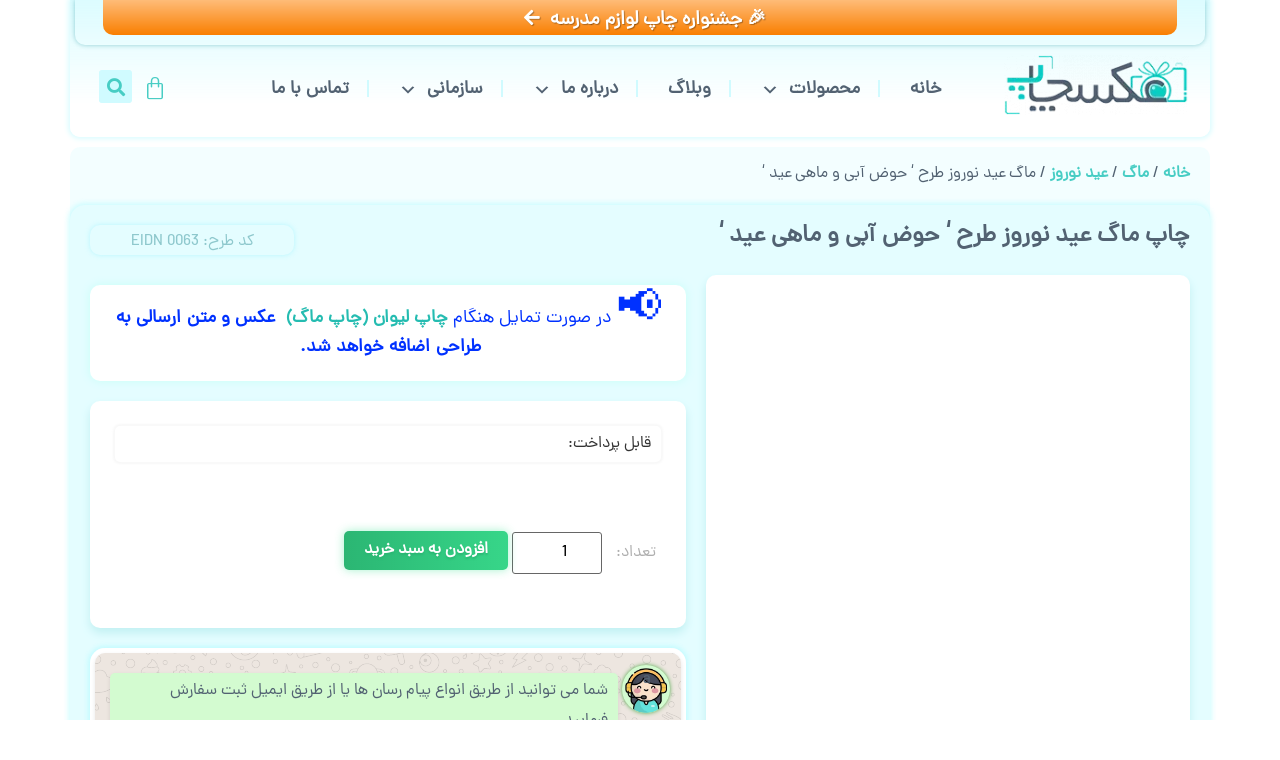

--- FILE ---
content_type: text/html; charset=UTF-8
request_url: https://akschap.com/product/%D9%85%D8%A7%DA%AF-%D8%B9%DB%8C%D8%AF-%D9%86%D9%88%D8%B1%D9%88%D8%B2-%D8%B7%D8%B1%D8%AD-%D8%AD%D9%88%D8%B6-%D8%A2%D8%A8%DB%8C-%D9%88-%D9%85%D8%A7%D9%87%DB%8C-%D8%B9%DB%8C%D8%AF/
body_size: 93554
content:
<!doctype html>
<html dir="rtl" lang="fa-IR">
<head>
<script type="3ead2be1098fc285fea3393f-text/javascript"> !function (t, e, n) { t.yektanetAnalyticsObject = n, t[n] = t[n] || function () { t[n].q.push(arguments) }, t[n].q = t[n].q || []; var a = new Date, r = a.getFullYear().toString() + "0" + a.getMonth() + "0" + a.getDate() + "0" + a.getHours(), c = e.getElementsByTagName("script")[0], s = e.createElement("script"); s.id = "ua-script-rfC7fAn5"; s.dataset.analyticsobject = n; s.async = 1; s.type = "text/javascript"; s.src = "https://cdn.yektanet.com/rg_woebegone/scripts_v3/rfC7fAn5/rg.complete.js?v=" + r, c.parentNode.insertBefore(s, c) }(window, document, "yektanet"); </script>
<!-- Google Tag Manager -->
<script type="3ead2be1098fc285fea3393f-text/javascript">(function(w,d,s,l,i){w[l]=w[l]||[];w[l].push({'gtm.start':
new Date().getTime(),event:'gtm.js'});var f=d.getElementsByTagName(s)[0],
j=d.createElement(s),dl=l!='dataLayer'?'&l='+l:'';j.async=true;j.src=
'https://www.googletagmanager.com/gtm.js?id='+i+dl;f.parentNode.insertBefore(j,f);
})(window,document,'script','dataLayer','GTM-WVJJWND');</script>
<!-- End Google Tag Manager -->

	<meta charset="UTF-8">
<script type="3ead2be1098fc285fea3393f-text/javascript">
/* <![CDATA[ */
 var gform;gform||(document.addEventListener("gform_main_scripts_loaded",function(){gform.scriptsLoaded=!0}),window.addEventListener("DOMContentLoaded",function(){gform.domLoaded=!0}),gform={domLoaded:!1,scriptsLoaded:!1,initializeOnLoaded:function(o){gform.domLoaded&&gform.scriptsLoaded?o():!gform.domLoaded&&gform.scriptsLoaded?window.addEventListener("DOMContentLoaded",o):document.addEventListener("gform_main_scripts_loaded",o)},hooks:{action:{},filter:{}},addAction:function(o,n,r,t){gform.addHook("action",o,n,r,t)},addFilter:function(o,n,r,t){gform.addHook("filter",o,n,r,t)},doAction:function(o){gform.doHook("action",o,arguments)},applyFilters:function(o){return gform.doHook("filter",o,arguments)},removeAction:function(o,n){gform.removeHook("action",o,n)},removeFilter:function(o,n,r){gform.removeHook("filter",o,n,r)},addHook:function(o,n,r,t,i){null==gform.hooks[o][n]&&(gform.hooks[o][n]=[]);var e=gform.hooks[o][n];null==i&&(i=n+"_"+e.length),gform.hooks[o][n].push({tag:i,callable:r,priority:t=null==t?10:t})},doHook:function(n,o,r){var t;if(r=Array.prototype.slice.call(r,1),null!=gform.hooks[n][o]&&((o=gform.hooks[n][o]).sort(function(o,n){return o.priority-n.priority}),o.forEach(function(o){"function"!=typeof(t=o.callable)&&(t=window[t]),"action"==n?t.apply(null,r):r[0]=t.apply(null,r)})),"filter"==n)return r[0]},removeHook:function(o,n,t,i){var r;null!=gform.hooks[o][n]&&(r=(r=gform.hooks[o][n]).filter(function(o,n,r){return!!(null!=i&&i!=o.tag||null!=t&&t!=o.priority)}),gform.hooks[o][n]=r)}}); 
/* ]]> */
</script>

		<meta name="viewport" content="width=device-width, initial-scale=1">
	<link rel="profile" href="https://gmpg.org/xfn/11">
			<meta name='robots' content='index, follow, max-image-preview:large, max-snippet:-1, max-video-preview:-1' />

	<!-- This site is optimized with the Yoast SEO Premium plugin v19.4 (Yoast SEO v21.8) - https://yoast.com/wordpress/plugins/seo/ -->
	<title>ماگ عید نوروز طرح &#039; حوض آبی و ماهی عید &#039; | عکسچاپ</title>
	<link rel="canonical" href="https://akschap.com/product/ماگ-عید-نوروز-طرح-حوض-آبی-و-ماهی-عید/" />
	<meta property="og:locale" content="fa_IR" />
	<meta property="og:type" content="article" />
	<meta property="og:title" content="ماگ عید نوروز طرح &#039; حوض آبی و ماهی عید &#039;" />
	<meta property="og:url" content="https://akschap.com/product/ماگ-عید-نوروز-طرح-حوض-آبی-و-ماهی-عید/" />
	<meta property="og:site_name" content="عکسچاپ" />
	<meta property="article:modified_time" content="2025-10-04T09:31:42+00:00" />
	<meta property="og:image" content="https://akschap.com/wp-content/uploads/2022/10/ماگ-عید-نوروز-طرح-حوض-آبی-و-ماهی-عید-104904.webp" />
	<meta property="og:image:width" content="1000" />
	<meta property="og:image:height" content="1000" />
	<meta property="og:image:type" content="image/webp" />
	<meta name="twitter:card" content="summary_large_image" />
	<!-- / Yoast SEO Premium plugin. -->


<link rel='dns-prefetch' href='//use.fontawesome.com' />
<link rel='dns-prefetch' href='//fonts.gstatic.com' />
<link rel='dns-prefetch' href='//client.crisp.chat' />
<link rel='dns-prefetch' href='//client.relay.crisp.chat' />
<link rel='dns-prefetch' href='//fonts.googleapis.com' />
<link rel='dns-prefetch' href='//q.clairty.ms' />
<link rel='dns-prefetch' href='//image.crisp.chat' />
<link rel='dns-prefetch' href='//googletagmanager.com' />
<link rel='dns-prefetch' href='//clarity.ms' />
<link rel="alternate" title="oEmbed (JSON)" type="application/json+oembed" href="https://akschap.com/wp-json/oembed/1.0/embed?url=https%3A%2F%2Fakschap.com%2Fproduct%2F%25d9%2585%25d8%25a7%25da%25af-%25d8%25b9%25db%258c%25d8%25af-%25d9%2586%25d9%2588%25d8%25b1%25d9%2588%25d8%25b2-%25d8%25b7%25d8%25b1%25d8%25ad-%25d8%25ad%25d9%2588%25d8%25b6-%25d8%25a2%25d8%25a8%25db%258c-%25d9%2588-%25d9%2585%25d8%25a7%25d9%2587%25db%258c-%25d8%25b9%25db%258c%25d8%25af%2F" />
<link rel="alternate" title="oEmbed (XML)" type="text/xml+oembed" href="https://akschap.com/wp-json/oembed/1.0/embed?url=https%3A%2F%2Fakschap.com%2Fproduct%2F%25d9%2585%25d8%25a7%25da%25af-%25d8%25b9%25db%258c%25d8%25af-%25d9%2586%25d9%2588%25d8%25b1%25d9%2588%25d8%25b2-%25d8%25b7%25d8%25b1%25d8%25ad-%25d8%25ad%25d9%2588%25d8%25b6-%25d8%25a2%25d8%25a8%25db%258c-%25d9%2588-%25d9%2585%25d8%25a7%25d9%2587%25db%258c-%25d8%25b9%25db%258c%25d8%25af%2F&#038;format=xml" />
<style id='wp-img-auto-sizes-contain-inline-css' type='text/css'>
img:is([sizes=auto i],[sizes^="auto," i]){contain-intrinsic-size:3000px 1500px}
/*# sourceURL=wp-img-auto-sizes-contain-inline-css */
</style>
<link rel='stylesheet' id='wp-block-library-rtl-css' href='https://akschap.com/wp-includes/css/dist/block-library/style-rtl.min.css?ver=6.9' type='text/css' media='all' />
<style id='global-styles-inline-css' type='text/css'>
:root{--wp--preset--aspect-ratio--square: 1;--wp--preset--aspect-ratio--4-3: 4/3;--wp--preset--aspect-ratio--3-4: 3/4;--wp--preset--aspect-ratio--3-2: 3/2;--wp--preset--aspect-ratio--2-3: 2/3;--wp--preset--aspect-ratio--16-9: 16/9;--wp--preset--aspect-ratio--9-16: 9/16;--wp--preset--color--black: #000000;--wp--preset--color--cyan-bluish-gray: #abb8c3;--wp--preset--color--white: #ffffff;--wp--preset--color--pale-pink: #f78da7;--wp--preset--color--vivid-red: #cf2e2e;--wp--preset--color--luminous-vivid-orange: #ff6900;--wp--preset--color--luminous-vivid-amber: #fcb900;--wp--preset--color--light-green-cyan: #7bdcb5;--wp--preset--color--vivid-green-cyan: #00d084;--wp--preset--color--pale-cyan-blue: #8ed1fc;--wp--preset--color--vivid-cyan-blue: #0693e3;--wp--preset--color--vivid-purple: #9b51e0;--wp--preset--gradient--vivid-cyan-blue-to-vivid-purple: linear-gradient(135deg,rgb(6,147,227) 0%,rgb(155,81,224) 100%);--wp--preset--gradient--light-green-cyan-to-vivid-green-cyan: linear-gradient(135deg,rgb(122,220,180) 0%,rgb(0,208,130) 100%);--wp--preset--gradient--luminous-vivid-amber-to-luminous-vivid-orange: linear-gradient(135deg,rgb(252,185,0) 0%,rgb(255,105,0) 100%);--wp--preset--gradient--luminous-vivid-orange-to-vivid-red: linear-gradient(135deg,rgb(255,105,0) 0%,rgb(207,46,46) 100%);--wp--preset--gradient--very-light-gray-to-cyan-bluish-gray: linear-gradient(135deg,rgb(238,238,238) 0%,rgb(169,184,195) 100%);--wp--preset--gradient--cool-to-warm-spectrum: linear-gradient(135deg,rgb(74,234,220) 0%,rgb(151,120,209) 20%,rgb(207,42,186) 40%,rgb(238,44,130) 60%,rgb(251,105,98) 80%,rgb(254,248,76) 100%);--wp--preset--gradient--blush-light-purple: linear-gradient(135deg,rgb(255,206,236) 0%,rgb(152,150,240) 100%);--wp--preset--gradient--blush-bordeaux: linear-gradient(135deg,rgb(254,205,165) 0%,rgb(254,45,45) 50%,rgb(107,0,62) 100%);--wp--preset--gradient--luminous-dusk: linear-gradient(135deg,rgb(255,203,112) 0%,rgb(199,81,192) 50%,rgb(65,88,208) 100%);--wp--preset--gradient--pale-ocean: linear-gradient(135deg,rgb(255,245,203) 0%,rgb(182,227,212) 50%,rgb(51,167,181) 100%);--wp--preset--gradient--electric-grass: linear-gradient(135deg,rgb(202,248,128) 0%,rgb(113,206,126) 100%);--wp--preset--gradient--midnight: linear-gradient(135deg,rgb(2,3,129) 0%,rgb(40,116,252) 100%);--wp--preset--font-size--small: 13px;--wp--preset--font-size--medium: 20px;--wp--preset--font-size--large: 36px;--wp--preset--font-size--x-large: 42px;--wp--preset--spacing--20: 0.44rem;--wp--preset--spacing--30: 0.67rem;--wp--preset--spacing--40: 1rem;--wp--preset--spacing--50: 1.5rem;--wp--preset--spacing--60: 2.25rem;--wp--preset--spacing--70: 3.38rem;--wp--preset--spacing--80: 5.06rem;--wp--preset--shadow--natural: 6px 6px 9px rgba(0, 0, 0, 0.2);--wp--preset--shadow--deep: 12px 12px 50px rgba(0, 0, 0, 0.4);--wp--preset--shadow--sharp: 6px 6px 0px rgba(0, 0, 0, 0.2);--wp--preset--shadow--outlined: 6px 6px 0px -3px rgb(255, 255, 255), 6px 6px rgb(0, 0, 0);--wp--preset--shadow--crisp: 6px 6px 0px rgb(0, 0, 0);}:where(.is-layout-flex){gap: 0.5em;}:where(.is-layout-grid){gap: 0.5em;}body .is-layout-flex{display: flex;}.is-layout-flex{flex-wrap: wrap;align-items: center;}.is-layout-flex > :is(*, div){margin: 0;}body .is-layout-grid{display: grid;}.is-layout-grid > :is(*, div){margin: 0;}:where(.wp-block-columns.is-layout-flex){gap: 2em;}:where(.wp-block-columns.is-layout-grid){gap: 2em;}:where(.wp-block-post-template.is-layout-flex){gap: 1.25em;}:where(.wp-block-post-template.is-layout-grid){gap: 1.25em;}.has-black-color{color: var(--wp--preset--color--black) !important;}.has-cyan-bluish-gray-color{color: var(--wp--preset--color--cyan-bluish-gray) !important;}.has-white-color{color: var(--wp--preset--color--white) !important;}.has-pale-pink-color{color: var(--wp--preset--color--pale-pink) !important;}.has-vivid-red-color{color: var(--wp--preset--color--vivid-red) !important;}.has-luminous-vivid-orange-color{color: var(--wp--preset--color--luminous-vivid-orange) !important;}.has-luminous-vivid-amber-color{color: var(--wp--preset--color--luminous-vivid-amber) !important;}.has-light-green-cyan-color{color: var(--wp--preset--color--light-green-cyan) !important;}.has-vivid-green-cyan-color{color: var(--wp--preset--color--vivid-green-cyan) !important;}.has-pale-cyan-blue-color{color: var(--wp--preset--color--pale-cyan-blue) !important;}.has-vivid-cyan-blue-color{color: var(--wp--preset--color--vivid-cyan-blue) !important;}.has-vivid-purple-color{color: var(--wp--preset--color--vivid-purple) !important;}.has-black-background-color{background-color: var(--wp--preset--color--black) !important;}.has-cyan-bluish-gray-background-color{background-color: var(--wp--preset--color--cyan-bluish-gray) !important;}.has-white-background-color{background-color: var(--wp--preset--color--white) !important;}.has-pale-pink-background-color{background-color: var(--wp--preset--color--pale-pink) !important;}.has-vivid-red-background-color{background-color: var(--wp--preset--color--vivid-red) !important;}.has-luminous-vivid-orange-background-color{background-color: var(--wp--preset--color--luminous-vivid-orange) !important;}.has-luminous-vivid-amber-background-color{background-color: var(--wp--preset--color--luminous-vivid-amber) !important;}.has-light-green-cyan-background-color{background-color: var(--wp--preset--color--light-green-cyan) !important;}.has-vivid-green-cyan-background-color{background-color: var(--wp--preset--color--vivid-green-cyan) !important;}.has-pale-cyan-blue-background-color{background-color: var(--wp--preset--color--pale-cyan-blue) !important;}.has-vivid-cyan-blue-background-color{background-color: var(--wp--preset--color--vivid-cyan-blue) !important;}.has-vivid-purple-background-color{background-color: var(--wp--preset--color--vivid-purple) !important;}.has-black-border-color{border-color: var(--wp--preset--color--black) !important;}.has-cyan-bluish-gray-border-color{border-color: var(--wp--preset--color--cyan-bluish-gray) !important;}.has-white-border-color{border-color: var(--wp--preset--color--white) !important;}.has-pale-pink-border-color{border-color: var(--wp--preset--color--pale-pink) !important;}.has-vivid-red-border-color{border-color: var(--wp--preset--color--vivid-red) !important;}.has-luminous-vivid-orange-border-color{border-color: var(--wp--preset--color--luminous-vivid-orange) !important;}.has-luminous-vivid-amber-border-color{border-color: var(--wp--preset--color--luminous-vivid-amber) !important;}.has-light-green-cyan-border-color{border-color: var(--wp--preset--color--light-green-cyan) !important;}.has-vivid-green-cyan-border-color{border-color: var(--wp--preset--color--vivid-green-cyan) !important;}.has-pale-cyan-blue-border-color{border-color: var(--wp--preset--color--pale-cyan-blue) !important;}.has-vivid-cyan-blue-border-color{border-color: var(--wp--preset--color--vivid-cyan-blue) !important;}.has-vivid-purple-border-color{border-color: var(--wp--preset--color--vivid-purple) !important;}.has-vivid-cyan-blue-to-vivid-purple-gradient-background{background: var(--wp--preset--gradient--vivid-cyan-blue-to-vivid-purple) !important;}.has-light-green-cyan-to-vivid-green-cyan-gradient-background{background: var(--wp--preset--gradient--light-green-cyan-to-vivid-green-cyan) !important;}.has-luminous-vivid-amber-to-luminous-vivid-orange-gradient-background{background: var(--wp--preset--gradient--luminous-vivid-amber-to-luminous-vivid-orange) !important;}.has-luminous-vivid-orange-to-vivid-red-gradient-background{background: var(--wp--preset--gradient--luminous-vivid-orange-to-vivid-red) !important;}.has-very-light-gray-to-cyan-bluish-gray-gradient-background{background: var(--wp--preset--gradient--very-light-gray-to-cyan-bluish-gray) !important;}.has-cool-to-warm-spectrum-gradient-background{background: var(--wp--preset--gradient--cool-to-warm-spectrum) !important;}.has-blush-light-purple-gradient-background{background: var(--wp--preset--gradient--blush-light-purple) !important;}.has-blush-bordeaux-gradient-background{background: var(--wp--preset--gradient--blush-bordeaux) !important;}.has-luminous-dusk-gradient-background{background: var(--wp--preset--gradient--luminous-dusk) !important;}.has-pale-ocean-gradient-background{background: var(--wp--preset--gradient--pale-ocean) !important;}.has-electric-grass-gradient-background{background: var(--wp--preset--gradient--electric-grass) !important;}.has-midnight-gradient-background{background: var(--wp--preset--gradient--midnight) !important;}.has-small-font-size{font-size: var(--wp--preset--font-size--small) !important;}.has-medium-font-size{font-size: var(--wp--preset--font-size--medium) !important;}.has-large-font-size{font-size: var(--wp--preset--font-size--large) !important;}.has-x-large-font-size{font-size: var(--wp--preset--font-size--x-large) !important;}
/*# sourceURL=global-styles-inline-css */
</style>

<style id='classic-theme-styles-inline-css' type='text/css'>
/*! This file is auto-generated */
.wp-block-button__link{color:#fff;background-color:#32373c;border-radius:9999px;box-shadow:none;text-decoration:none;padding:calc(.667em + 2px) calc(1.333em + 2px);font-size:1.125em}.wp-block-file__button{background:#32373c;color:#fff;text-decoration:none}
/*# sourceURL=/wp-includes/css/classic-themes.min.css */
</style>
<link data-minify="1" rel='stylesheet' id='jet-engine-frontend-css' href='https://akschap.com/wp-content/cache/min/1/wp-content/plugins/jet-engine/assets/css/frontend.css?ver=1759751325' type='text/css' media='all' />
<link rel='stylesheet' id='photoswipe-css' href='https://akschap.com/wp-content/plugins/woocommerce/assets/css/photoswipe/photoswipe.min.css?ver=8.4.2' type='text/css' media='all' />
<link rel='stylesheet' id='photoswipe-default-skin-css' href='https://akschap.com/wp-content/plugins/woocommerce/assets/css/photoswipe/default-skin/default-skin.min.css?ver=8.4.2' type='text/css' media='all' />
<link data-minify="1" rel='stylesheet' id='woocommerce-layout-rtl-css' href='https://akschap.com/wp-content/cache/min/1/wp-content/plugins/woocommerce/assets/css/woocommerce-layout-rtl.css?ver=1759751325' type='text/css' media='all' />
<link data-minify="1" rel='stylesheet' id='woocommerce-smallscreen-rtl-css' href='https://akschap.com/wp-content/cache/min/1/wp-content/plugins/woocommerce/assets/css/woocommerce-smallscreen-rtl.css?ver=1759751325' type='text/css' media='only screen and (max-width: 768px)' />
<link data-minify="1" rel='stylesheet' id='woocommerce-general-rtl-css' href='https://akschap.com/wp-content/cache/min/1/wp-content/plugins/woocommerce/assets/css/woocommerce-rtl.css?ver=1759751325' type='text/css' media='all' />
<style id='woocommerce-inline-inline-css' type='text/css'>
.woocommerce form .form-row .required { visibility: visible; }
/*# sourceURL=woocommerce-inline-inline-css */
</style>
<link data-minify="1" rel='stylesheet' id='contactus.css-css' href='https://akschap.com/wp-content/cache/min/1/wp-content/plugins/ar-contactus/res/css/contactus.min.css?ver=1759751325' type='text/css' media='all' />
<style id='contactus.css-inline-css' type='text/css'>
 .arcu-widget .messangers-block{background-color:#FFFFFF} .arcu-widget .messangers-block:before{border-top-color:#FFFFFF} .messangers-block .messanger p, .messangers-block .messanger .arcu-item-label{color:#3B3B3B} .messangers-block .messanger:hover p, .messangers-block .messanger:hover .arcu-item-label{color:#3B3B3B} .messangers-block .messanger:hover{background-color:#F0F0F0} .arcu-widget .messanger p .arcu-item-subtitle, .arcu-widget .messanger .arcu-item-label .arcu-item-subtitle{color:#787878} .arcu-widget .messanger:hover p .arcu-item-subtitle, .arcu-widget .messanger:hover .arcu-item-label .arcu-item-subtitle{color:#787878} #arcu-message-callback-phone-submit{font-weight:normal} .grecaptcha-badge{display:none} .arcu-widget.right.arcu-message{right:20px} .arcu-widget .arcu-message-button .static div svg, .arcu-widget .arcu-message-button .static div i, .arcu-widget .arcu-message-button .static div img{width:24px; height:24px} .arcu-widget .arcu-message-button .static div img{border-radius:50%; display:block} .arcu-widget.right.arcu-message{bottom:20px} .arcu-widget .messangers-block, .arcu-widget .arcu-prompt, .arcu-widget .callback-countdown-block{box-shadow:0 0 30px rgba(0, 0, 0, 0.2)} .arcu-widget .arcu-message-button .pulsation{-webkit-animation-duration:2s; animation-duration:2s} #ar-zalo-chat-widget{display:none} #ar-zalo-chat-widget.active{display:block} .arcu-widget .messangers-block, .arcu-widget .arcu-popup{width:auto} .messangers-block .messanger p, .messangers-block .messanger .arcu-item-label{white-space:nowrap} .arcu-widget.no-bg .messanger .arcu-item-label{background:#FFFFFF} .arcu-widget.no-bg .messanger:hover .arcu-item-label{background:#F0F0F0} .arcu-widget.no-bg .messanger .arcu-item-label:before, .arcu-widget.no-bg .messanger:hover .arcu-item-label:before{border-left-color:#F0F0F0} .arcu-widget.left.no-bg .messanger:hover .arcu-item-label:before{border-right-color:#F0F0F0; border-left-color:transparent} .arcu-widget.no-bg .messanger:hover .arcu-item-label{box-shadow:0 0 30px rgba(0, 0, 0, 0.2)} .arcu-widget .arcu-forms-container{width:auto} .arcu-widget .arcu-forms-container #arcu-form-callback {width:300px} .arcu-widget .arcu-forms-container #arcu-form-email {width:300px} @media(max-width:428px){.arcu-widget.right.arcu-message.opened, .arcu-widget.right.arcu-message.open, .arcu-widget.right.arcu-message.popup-opened{left:0; right:0; bottom:0}} /* Custom CSS */ #arcontactus *{font-family:Dana !important} ul.messangers-list .arcu-item-title{font-size:14px !important; float:right; width:100px; text-align:center !important} ul.messangers-list li a{marign:0 !important; padding:0 !important; width:290px !important; padding-right:20px !important} ul.messangers-list li .arcu-item-title{color:#ff6600 !important} @media(max-width:768px){.messangers-block.arcuAnimated.arcu-show {width:calc(100vw - 20px) !important} .arcu-item-subtitle {width:calc(100vw - 200px) !important}} @media(min-width:769px){.messangers-block.arcuAnimated.arcu-show {width:500px !important} .arcu-item-subtitle {width:290px !important}} ul.messangers-list.arcu-downtoup.rounded-items li a{width:calc(100% - 0px) !important} ul.messangers-list .arcu-item-title{font-size:16px !important} .arcu-item-subtitle{line-height:50px !important} ul.messangers-list li .arcu-item-icon {background:#47cdc4 !important} ul.messangers-list li svg{color:#2368b0 !important} .arcu-item-subtitle {font-size:14px !important; float:left; width:120px; margin-left:auto; margin-right:auto; text-align:center; font-weight:200} span.arcu-item-icon {right:0px} .arcu-item-label {margin-left:0 !important; padding-right:30px !important} ul.messangers-list .arcu-item-title {direction:ltr !important; font-size:16px !important; float:right; width:120px; text-align:center} ul.messangers-list li svg{color:white !important; width:20px} ul.messangers-list li .arcu-item-icon{background:#36ceb9 !important; padding-left:20px !important} ul.messangers-list li .arcu-item-title{margin-right:10px !important; color:#0a0c89 !important; line-height:50px} .arcu-item-subtitle {width:100px; height:50px; text-align:center !important; line-height:50px} ul.messangers-list li .arcu-item-icon {background:#36ceb9 !important} ul.messangers-list li svg {filter:drop-shadow(0 0 4px rgba(0, 0, 0, 0.5)) !important} ul.messangers-list li .arcu-item-title{color:#0a0c89 !important} /* Custom CSS end */ 
/*# sourceURL=contactus.css-inline-css */
</style>
<link data-minify="1" rel='stylesheet' id='contactus.fa.css-css' href='https://akschap.com/wp-content/cache/min/1/releases/v5.8.1/css/all.css?ver=1759751325' type='text/css' media='all' />
<link data-minify="1" rel='stylesheet' id='megamenu-css' href='https://akschap.com/wp-content/cache/min/1/wp-content/uploads/maxmegamenu/style.css?ver=1759751325' type='text/css' media='all' />
<link data-minify="1" rel='stylesheet' id='dashicons-css' href='https://akschap.com/wp-content/cache/min/1/wp-includes/css/dashicons.min.css?ver=1759751325' type='text/css' media='all' />
<link rel='stylesheet' id='hello-elementor-css' href='https://akschap.com/wp-content/themes/hello-elementor/style.min.css?ver=2.5.0' type='text/css' media='all' />
<link rel='stylesheet' id='hello-elementor-theme-style-css' href='https://akschap.com/wp-content/themes/hello-elementor/theme.min.css?ver=2.5.0' type='text/css' media='all' />
<link rel='stylesheet' id='elementor-frontend-css' href='https://akschap.com/wp-content/plugins/elementor/assets/css/frontend-lite-rtl.min.css?ver=3.18.3' type='text/css' media='all' />
<link rel='stylesheet' id='elementor-post-8-css' href='https://akschap.com/wp-content/uploads/elementor/css/post-8.css?ver=1727274592' type='text/css' media='all' />
<link data-minify="1" rel='stylesheet' id='jet-woo-builder-css' href='https://akschap.com/wp-content/cache/min/1/wp-content/plugins/jet-woo-builder/assets/css/frontend.css?ver=1759751325' type='text/css' media='all' />
<style id='jet-woo-builder-inline-css' type='text/css'>
@font-face {
				font-family: "WooCommerce";
				src: url("https://akschap.com/wp-content/plugins/woocommerce/assets/fonts/WooCommerce.eot");
				src: url("https://akschap.com/wp-content/plugins/woocommerce/assets/fonts/WooCommerce.eot?#iefix") format("embedded-opentype"),
					url("https://akschap.com/wp-content/plugins/woocommerce/assets/fonts/WooCommerce.woff") format("woff"),
					url("https://akschap.com/wp-content/plugins/woocommerce/assets/fonts/WooCommerce.ttf") format("truetype"),
					url("https://akschap.com/wp-content/plugins/woocommerce/assets/fonts/WooCommerce.svg#WooCommerce") format("svg");
				font-weight: normal;
				font-style: normal;
			}
/*# sourceURL=jet-woo-builder-inline-css */
</style>
<link data-minify="1" rel='stylesheet' id='jet-woo-builder-frontend-css' href='https://akschap.com/wp-content/cache/min/1/wp-content/plugins/jet-woo-builder/assets/css/lib/jetwoobuilder-frontend-font/css/jetwoobuilder-frontend-font.css?ver=1759751325' type='text/css' media='all' />
<link data-minify="1" rel='stylesheet' id='jet-elements-css' href='https://akschap.com/wp-content/cache/min/1/wp-content/plugins/jet-elements/assets/css/jet-elements-rtl.css?ver=1759751325' type='text/css' media='all' />
<link data-minify="1" rel='stylesheet' id='jet-elements-skin-css' href='https://akschap.com/wp-content/cache/min/1/wp-content/plugins/jet-elements/assets/css/jet-elements-skin-rtl.css?ver=1759751325' type='text/css' media='all' />
<link data-minify="1" rel='stylesheet' id='elementor-icons-css' href='https://akschap.com/wp-content/cache/min/1/wp-content/plugins/elementor/assets/lib/eicons/css/elementor-icons.min.css?ver=1759751325' type='text/css' media='all' />
<link rel='stylesheet' id='swiper-css' href='https://akschap.com/wp-content/plugins/elementor/assets/lib/swiper/css/swiper.min.css?ver=5.3.6' type='text/css' media='all' />
<link rel='stylesheet' id='elementor-pro-css' href='https://akschap.com/wp-content/plugins/elementor-pro/assets/css/frontend-lite-rtl.min.css?ver=3.18.2' type='text/css' media='all' />
<link rel='stylesheet' id='elementor-global-css' href='https://akschap.com/wp-content/uploads/elementor/css/global.css?ver=1727274813' type='text/css' media='all' />
<link rel='stylesheet' id='elementor-post-12-css' href='https://akschap.com/wp-content/uploads/elementor/css/post-12.css?ver=1757775451' type='text/css' media='all' />
<link rel='stylesheet' id='elementor-post-50-css' href='https://akschap.com/wp-content/uploads/elementor/css/post-50.css?ver=1743375296' type='text/css' media='all' />
<link rel='stylesheet' id='elementor-post-91821-css' href='https://akschap.com/wp-content/uploads/elementor/css/post-91821.css?ver=1746085621' type='text/css' media='all' />
<link rel='stylesheet' id='elementor-post-220056-css' href='https://akschap.com/wp-content/uploads/elementor/css/post-220056.css?ver=1757774016' type='text/css' media='all' />
<link rel='stylesheet' id='elementor-post-209008-css' href='https://akschap.com/wp-content/uploads/elementor/css/post-209008.css?ver=1727274593' type='text/css' media='all' />
<link rel='stylesheet' id='elementor-post-208791-css' href='https://akschap.com/wp-content/uploads/elementor/css/post-208791.css?ver=1727274593' type='text/css' media='all' />
<link rel='stylesheet' id='elementor-post-208266-css' href='https://akschap.com/wp-content/uploads/elementor/css/post-208266.css?ver=1727274593' type='text/css' media='all' />
<link rel='stylesheet' id='elementor-post-208233-css' href='https://akschap.com/wp-content/uploads/elementor/css/post-208233.css?ver=1727274593' type='text/css' media='all' />
<link data-minify="1" rel='stylesheet' id='tablepress-default-css' href='https://akschap.com/wp-content/cache/min/1/wp-content/plugins/tablepress/css/build/default-rtl.css?ver=1759751325' type='text/css' media='all' />
<link data-minify="1" rel='stylesheet' id='wc-gravityforms-product-addons-css' href='https://akschap.com/wp-content/cache/min/1/wp-content/plugins/woocommerce-gravityforms-product-addons/assets/css/frontend.css?ver=1759751373' type='text/css' media='all' />
<link data-minify="1" rel='stylesheet' id='gform_basic-css' href='https://akschap.com/wp-content/cache/min/1/wp-content/plugins/gravityforms/assets/css/dist/basic.min.css?ver=1759751373' type='text/css' media='all' />
<link rel='stylesheet' id='gform_theme_components-css' href='https://akschap.com/wp-content/plugins/gravityforms/assets/css/dist/theme-components.min.css?ver=2.6.3.3' type='text/css' media='all' />
<link rel='stylesheet' id='gform_theme_ie11-css' href='https://akschap.com/wp-content/plugins/gravityforms/assets/css/dist/theme-ie11.min.css?ver=2.6.3.3' type='text/css' media='all' />
<link rel='stylesheet' id='gform_theme-css' href='https://akschap.com/wp-content/plugins/gravityforms/assets/css/dist/theme.min.css?ver=2.6.3.3' type='text/css' media='all' />
<link data-minify="1" rel='stylesheet' id='gf_image_choices_css-css' href='https://akschap.com/wp-content/cache/min/1/wp-content/plugins/gf-image-choices/css/gf_image_choices.css?ver=1759751373' type='text/css' media='screen' />
<link data-minify="1" rel='stylesheet' id='gp-file-upload-pro-css' href='https://akschap.com/wp-content/cache/min/1/wp-content/plugins/gp-file-upload-pro/styles/gp-file-upload-pro.css?ver=1759751373' type='text/css' media='all' />
<link rel='stylesheet' id='elementor-icons-shared-0-css' href='https://akschap.com/wp-content/plugins/elementor/assets/lib/font-awesome/css/fontawesome.min.css?ver=5.15.3' type='text/css' media='all' />
<link data-minify="1" rel='stylesheet' id='elementor-icons-fa-solid-css' href='https://akschap.com/wp-content/cache/min/1/wp-content/plugins/elementor/assets/lib/font-awesome/css/solid.min.css?ver=1759751325' type='text/css' media='all' />
<link data-minify="1" rel='stylesheet' id='elementor-icons-fa-regular-css' href='https://akschap.com/wp-content/cache/min/1/wp-content/plugins/elementor/assets/lib/font-awesome/css/regular.min.css?ver=1759751325' type='text/css' media='all' />
<script type="3ead2be1098fc285fea3393f-text/javascript" src="https://akschap.com/wp-includes/js/jquery/jquery.min.js?ver=3.7.1" id="jquery-core-js"></script>
<script type="3ead2be1098fc285fea3393f-text/javascript" src="https://akschap.com/wp-includes/js/jquery/jquery-migrate.min.js?ver=3.4.1" id="jquery-migrate-js"></script>
<script type="3ead2be1098fc285fea3393f-text/javascript" src="https://akschap.com/wp-content/plugins/woocommerce/assets/js/jquery-blockui/jquery.blockUI.min.js?ver=2.7.0-wc.8.4.2" id="jquery-blockui-js" defer="defer" data-wp-strategy="defer"></script>
<script type="3ead2be1098fc285fea3393f-text/javascript" id="wc-add-to-cart-js-extra">
/* <![CDATA[ */
var wc_add_to_cart_params = {"ajax_url":"/wp-admin/admin-ajax.php","wc_ajax_url":"/?wc-ajax=%%endpoint%%","i18n_view_cart":"\u0645\u0634\u0627\u0647\u062f\u0647 \u0633\u0628\u062f \u062e\u0631\u06cc\u062f","cart_url":"https://akschap.com/%d8%b3%d8%a8%d8%af-%d8%ae%d8%b1%db%8c%d8%af/","is_cart":"","cart_redirect_after_add":"yes"};
//# sourceURL=wc-add-to-cart-js-extra
/* ]]> */
</script>
<script type="3ead2be1098fc285fea3393f-text/javascript" src="https://akschap.com/wp-content/plugins/woocommerce/assets/js/frontend/add-to-cart.min.js?ver=8.4.2" id="wc-add-to-cart-js" defer="defer" data-wp-strategy="defer"></script>
<script type="3ead2be1098fc285fea3393f-text/javascript" src="https://akschap.com/wp-content/plugins/woocommerce/assets/js/zoom/jquery.zoom.min.js?ver=1.7.21-wc.8.4.2" id="zoom-js" defer="defer" data-wp-strategy="defer"></script>
<script type="3ead2be1098fc285fea3393f-text/javascript" src="https://akschap.com/wp-content/plugins/woocommerce/assets/js/flexslider/jquery.flexslider.min.js?ver=2.7.2-wc.8.4.2" id="flexslider-js" defer="defer" data-wp-strategy="defer"></script>
<script type="3ead2be1098fc285fea3393f-text/javascript" src="https://akschap.com/wp-content/plugins/woocommerce/assets/js/photoswipe/photoswipe.min.js?ver=4.1.1-wc.8.4.2" id="photoswipe-js" defer="defer" data-wp-strategy="defer"></script>
<script type="3ead2be1098fc285fea3393f-text/javascript" src="https://akschap.com/wp-content/plugins/woocommerce/assets/js/photoswipe/photoswipe-ui-default.min.js?ver=4.1.1-wc.8.4.2" id="photoswipe-ui-default-js" defer="defer" data-wp-strategy="defer"></script>
<script type="3ead2be1098fc285fea3393f-text/javascript" id="wc-single-product-js-extra">
/* <![CDATA[ */
var wc_single_product_params = {"i18n_required_rating_text":"\u0644\u0637\u0641\u0627 \u06cc\u06a9 \u0627\u0645\u062a\u06cc\u0627\u0632 \u0631\u0627 \u0627\u0646\u062a\u062e\u0627\u0628 \u06a9\u0646\u06cc\u062f","review_rating_required":"yes","flexslider":{"rtl":true,"animation":"slide","smoothHeight":true,"directionNav":false,"controlNav":"thumbnails","slideshow":false,"animationSpeed":500,"animationLoop":false,"allowOneSlide":false},"zoom_enabled":"1","zoom_options":[],"photoswipe_enabled":"1","photoswipe_options":{"shareEl":false,"closeOnScroll":false,"history":false,"hideAnimationDuration":0,"showAnimationDuration":0},"flexslider_enabled":"1"};
//# sourceURL=wc-single-product-js-extra
/* ]]> */
</script>
<script type="3ead2be1098fc285fea3393f-text/javascript" src="https://akschap.com/wp-content/plugins/woocommerce/assets/js/frontend/single-product.min.js?ver=8.4.2" id="wc-single-product-js" defer="defer" data-wp-strategy="defer"></script>
<script type="3ead2be1098fc285fea3393f-text/javascript" src="https://akschap.com/wp-content/plugins/woocommerce/assets/js/js-cookie/js.cookie.min.js?ver=2.1.4-wc.8.4.2" id="js-cookie-js" defer="defer" data-wp-strategy="defer"></script>
<script type="3ead2be1098fc285fea3393f-text/javascript" id="woocommerce-js-extra">
/* <![CDATA[ */
var woocommerce_params = {"ajax_url":"/wp-admin/admin-ajax.php","wc_ajax_url":"/?wc-ajax=%%endpoint%%"};
//# sourceURL=woocommerce-js-extra
/* ]]> */
</script>
<script type="3ead2be1098fc285fea3393f-text/javascript" src="https://akschap.com/wp-content/plugins/woocommerce/assets/js/frontend/woocommerce.min.js?ver=8.4.2" id="woocommerce-js" defer="defer" data-wp-strategy="defer"></script>
<script type="3ead2be1098fc285fea3393f-text/javascript" id="contactus-js-extra">
/* <![CDATA[ */
var arCUVars = {"url":"https://akschap.com/wp-admin/admin-ajax.php","version":"2.2.7","_wpnonce":"\u003Cinput type=\"hidden\" id=\"_wpnonce\" name=\"_wpnonce\" value=\"2f005fec35\" /\u003E\u003Cinput type=\"hidden\" name=\"_wp_http_referer\" value=\"/product/%D9%85%D8%A7%DA%AF-%D8%B9%DB%8C%D8%AF-%D9%86%D9%88%D8%B1%D9%88%D8%B2-%D8%B7%D8%B1%D8%AD-%D8%AD%D9%88%D8%B6-%D8%A2%D8%A8%DB%8C-%D9%88-%D9%85%D8%A7%D9%87%DB%8C-%D8%B9%DB%8C%D8%AF/\" /\u003E"};
//# sourceURL=contactus-js-extra
/* ]]> */
</script>
<script type="3ead2be1098fc285fea3393f-text/javascript" src="https://akschap.com/wp-content/plugins/ar-contactus/res/js/contactus.min.js?ver=2.2.7" id="contactus-js" defer></script>
<script data-minify="1" type="3ead2be1098fc285fea3393f-text/javascript" src="https://akschap.com/wp-content/cache/min/1/wp-content/plugins/ar-contactus/res/js/scripts.js?ver=1759751325" id="contactus.scripts-js" defer></script>
<script type="3ead2be1098fc285fea3393f-text/javascript" defer='defer' src="https://akschap.com/wp-content/plugins/gravityforms/js/jquery.json.min.js?ver=2.6.3.3" id="gform_json-js"></script>
<script type="3ead2be1098fc285fea3393f-text/javascript" id="gform_gravityforms-js-extra">
/* <![CDATA[ */
var gf_legacy = {"is_legacy":""};
var gf_global = {"gf_currency_config":{"name":"USD","symbol_left":"\u062a\u0648\u0645\u0627\u0646","symbol_right":"","symbol_padding":" ","thousand_separator":",","decimal_separator":"","decimals":0},"base_url":"https://akschap.com/wp-content/plugins/gravityforms","number_formats":[],"spinnerUrl":"https://akschap.com/wp-content/plugins/gravityforms/images/spinner.svg","strings":{"newRowAdded":"New row added.","rowRemoved":"Row removed","formSaved":"The form has been saved.  The content contains the link to return and complete the form."}};
var gform_i18n = {"datepicker":{"days":{"monday":"Mon","tuesday":"Tue","wednesday":"Wed","thursday":"Thu","friday":"Fri","saturday":"Sat","sunday":"\u0633\u0648\u062f\u0627\u0646"},"months":{"january":"\u0698\u0627\u0646\u0648\u06cc\u0647","february":"February","march":"\u0645\u0627\u0631\u0633","april":"April","may":"\u0645\u0647","june":"\u0698\u0648\u0626\u0646","july":"\u062c\u0648\u0644\u0627\u06cc","august":"August","september":"\u0633\u067e\u062a\u0627\u0645\u0628\u0631","october":"\u0627\u06a9\u062a\u0628\u0631","november":"\u0646\u0648\u0627\u0645\u0628\u0631","december":"December"},"firstDay":1,"iconText":"Select date"}};
var gf_legacy_multi = {"11":""};
var gform_gravityforms = {"strings":{"invalid_file_extension":"\u0646\u0648\u0639 \u0641\u0627\u06cc\u0644 \u063a\u06cc\u0631\u0645\u062c\u0627\u0632 \u0645\u06cc \u0628\u0627\u0634\u062f . \u0646\u0648\u0639 \u0641\u0627\u06cc\u0644 \u0628\u0627\u06cc\u062f \u06cc\u06a9\u06cc \u0627\u0632 \u0645\u0648\u0627\u0631\u062f \u0632\u06cc\u0631 \u0628\u0627\u0634\u062f :","delete_file":"Delete this file","in_progress":"\u062f\u0631 \u062d\u0627\u0644 \u067e\u0631\u062f\u0627\u0632\u0634","file_exceeds_limit":"File exceeds size limit","illegal_extension":"\u0646\u0648\u0639 \u0641\u0627\u06cc\u0644 \u0645\u062c\u0627\u0632 \u0646\u0645\u06cc \u0628\u0627\u0634\u062f","max_reached":"\u062d\u062f \u0627\u06a9\u062b\u0631 \u062a\u0639\u062f\u0627\u062f \u0641\u0627\u06cc\u0644 \u0647\u0627\u06cc \u062f\u0631\u06cc\u0627\u0641\u062a \u0634\u062f\u0647","unknown_error":"\u0647\u0646\u06af\u0627\u0645 \u0630\u062e\u06cc\u0631\u0647 \u0641\u0627\u06cc\u0644 \u0628\u0631\u0631\u0648\u06cc \u0633\u0631\u0648\u0631 \u062e\u0637\u0627\u06cc\u06cc \u0631\u062e \u062f\u0627\u062f\u0647 \u0627\u0633\u062a","currently_uploading":"\u0644\u0637\u0641\u0627\u064b \u062a\u0627 \u062a\u06a9\u0645\u06cc\u0644 \u0634\u062f\u0646 \u0628\u0627\u0631\u06af\u0630\u0627\u0631\u06cc \u0641\u0627\u06cc\u0644 \u0645\u0646\u062a\u0638\u0631 \u0628\u0645\u0627\u0646\u06cc\u062f","cancel":"Cancel","cancel_upload":"Cancel this upload","cancelled":"Cancelled"},"vars":{"images_url":"https://akschap.com/wp-content/plugins/gravityforms/images"}};
//# sourceURL=gform_gravityforms-js-extra
/* ]]> */
</script>
<script type="3ead2be1098fc285fea3393f-text/javascript" id="gform_gravityforms-js-before">
/* <![CDATA[ */

//# sourceURL=gform_gravityforms-js-before
/* ]]> */
</script>
<script type="3ead2be1098fc285fea3393f-text/javascript" defer='defer' src="https://akschap.com/wp-content/plugins/gravityforms/js/gravityforms.min.js?ver=2.6.3.3" id="gform_gravityforms-js"></script>
<script type="3ead2be1098fc285fea3393f-text/javascript" id="gform_conditional_logic-js-extra">
/* <![CDATA[ */
var gf_legacy = {"is_legacy":""};
//# sourceURL=gform_conditional_logic-js-extra
/* ]]> */
</script>
<script type="3ead2be1098fc285fea3393f-text/javascript" defer='defer' src="https://akschap.com/wp-content/plugins/gravityforms/js/conditional_logic.min.js?ver=2.6.3.3" id="gform_conditional_logic-js"></script>
<script type="3ead2be1098fc285fea3393f-text/javascript" src="https://akschap.com/wp-includes/js/plupload/moxie.min.js?ver=1.3.5.1" id="moxiejs-js" defer></script>
<script type="3ead2be1098fc285fea3393f-text/javascript" src="https://akschap.com/wp-includes/js/plupload/plupload.min.js?ver=2.1.9" id="plupload-js" defer></script>
<script data-minify="1" type="3ead2be1098fc285fea3393f-text/javascript" src="https://akschap.com/wp-content/cache/min/1/wp-content/plugins/gf-image-choices/js/jetsloth-lightbox.js?ver=1759751373" id="jetsloth_lightbox-js" defer></script>
<script data-minify="1" type="3ead2be1098fc285fea3393f-text/javascript" src="https://akschap.com/wp-content/cache/min/1/wp-content/plugins/gf-image-choices/js/jetsloth-filters-actions.js?ver=1759751373" id="jetsloth_filters_actions-js" defer></script>
<script type="3ead2be1098fc285fea3393f-text/javascript" src="https://akschap.com/wp-includes/js/jquery/ui/core.min.js?ver=1.13.3" id="jquery-ui-core-js" defer></script>
<script type="3ead2be1098fc285fea3393f-text/javascript" src="https://akschap.com/wp-includes/js/jquery/ui/mouse.min.js?ver=1.13.3" id="jquery-ui-mouse-js" defer></script>
<script type="3ead2be1098fc285fea3393f-text/javascript" src="https://akschap.com/wp-includes/js/jquery/ui/sortable.min.js?ver=1.13.3" id="jquery-ui-sortable-js" defer></script>
<script type="3ead2be1098fc285fea3393f-text/javascript" id="gf_image_choices_js-js-extra">
/* <![CDATA[ */
var imageChoicesVars = {"gf_version":"2.6.3.3","is_gf_min_2_5":"1","elementorCompat":"jetsloth","lazyLoadGlobal":"1"};
var imageChoicesVars = {"gf_version":"2.6.3.3","is_gf_min_2_5":"1","elementorCompat":"jetsloth","lazyLoadGlobal":"1"};
//# sourceURL=gf_image_choices_js-js-extra
/* ]]> */
</script>
<script data-minify="1" type="3ead2be1098fc285fea3393f-text/javascript" src="https://akschap.com/wp-content/cache/min/1/wp-content/plugins/gf-image-choices/js/gf_image_choices.js?ver=1759751373" id="gf_image_choices_js-js" defer></script>
<link rel='shortlink' href='https://akschap.com/?p=104904' />
<script type="application/ld+json">{"@context":"https:\/\/schema.org","@type":"BreadcrumbList","itemListElement":[{"@type":"ListItem","position":1,"name":"Home","item":"https:\/\/akschap.com"},{"@type":"ListItem","position":2,"name":"چاپ لیوان","item":"https:\/\/akschap.com\/چاپ-لیوان"}]}</script><script type="application/ld+json">{"@context":"https://schema.org/","@type":"Product","name":"\u0645\u0627\u06af \u0639\u06cc\u062f \u0646\u0648\u0631\u0648\u0632 \u0637\u0631\u062d ' \u062d\u0648\u0636 \u0622\u0628\u06cc \u0648 \u0645\u0627\u0647\u06cc \u0639\u06cc\u062f '","price":2830000,"currency":"IRR","mpn":104904,"sku":"","brand":{"@type":"Thing","name":"\u0639\u06a9\u0633\u0686\u0627\u067e"},"aggregateRating":{"@type":"AggregateRating","ratingValue":5,"reviewCount":1123}}</script><style type="text/css">dd ul.bulleted {  float:none;clear:both; }</style>
<link rel="preload" as="font" href="https://akschap.com/wp-content/uploads/2022/06/dana.woff2" crossorigin>
<link rel="preload" as="font" href="https://akschap.com/wp-content/plugins/elementor/assets/lib/eicons/fonts/eicons.woff2?5.15.0" crossorigin>
<link rel="preload" as="font" href="https://akschap.com/wp-content/plugins/elementor/assets/lib/font-awesome/webfonts/fa-solid-900.woff2" crossorigin>
<link rel="preload" as="font" href="https://akschap.com/wp-content/plugins/elementor/assets/lib/font-awesome/webfonts/fa-regular-400.woff2" crossorigin>
<link rel="preload" as="font" href="https://akschap.com/wp-content/plugins/elementor/assets/lib/font-awesome/webfonts/fa-brands-400.woff2" crossorigin>	<noscript><style>.woocommerce-product-gallery{ opacity: 1 !important; }</style></noscript>
	<meta name="generator" content="Elementor 3.18.3; features: e_dom_optimization, e_optimized_assets_loading, e_optimized_css_loading, additional_custom_breakpoints, block_editor_assets_optimize, e_image_loading_optimization; settings: css_print_method-external, google_font-enabled, font_display-auto">


<script type="application/ld+json" class="saswp-schema-markup-output">
[{"@context":"https://schema.org/","@graph":[{"@context":"https://schema.org/","@type":"SiteNavigationElement","@id":"https://akschap.com#MAIN-MENU","name":"خانه","url":"/"},{"@context":"https://schema.org/","@type":"SiteNavigationElement","@id":"https://akschap.com#MAIN-MENU","name":"چاپ لیوان","url":"/چاپ-لیوان"},{"@context":"https://schema.org/","@type":"SiteNavigationElement","@id":"https://akschap.com#MAIN-MENU","name":"چاپ لیوان حرارتی","url":"/چاپ-لیوان-حرارتی"},{"@context":"https://schema.org/","@type":"SiteNavigationElement","@id":"https://akschap.com#MAIN-MENU","name":"چاپ تیشرت","url":"/چاپ-تیشرت"},{"@context":"https://schema.org/","@type":"SiteNavigationElement","@id":"https://akschap.com#MAIN-MENU","name":"سفارش چاپ بشقاب","url":"https://akschap.com/product/%d8%b3%d9%81%d8%a7%d8%b1%d8%b4-%da%86%d8%a7%d9%be-%d8%a8%d8%b4%d9%82%d8%a7%d8%a8/"},{"@context":"https://schema.org/","@type":"SiteNavigationElement","@id":"https://akschap.com#MAIN-MENU","name":"لیست محصولات چاپی","url":"/shop/چاپ-سفارشی"},{"@context":"https://schema.org/","@type":"SiteNavigationElement","@id":"https://akschap.com#MAIN-MENU","name":"فروشگاه","url":"/shop"},{"@context":"https://schema.org/","@type":"SiteNavigationElement","@id":"https://akschap.com#MAIN-MENU","name":"خرید تیشرت","url":"/تیشرت"},{"@context":"https://schema.org/","@type":"SiteNavigationElement","@id":"https://akschap.com#MAIN-MENU","name":"خرید ماگ","url":"/ماگ"},{"@context":"https://schema.org/","@type":"SiteNavigationElement","@id":"https://akschap.com#MAIN-MENU","name":"وبلاگ","url":"/blog"},{"@context":"https://schema.org/","@type":"SiteNavigationElement","@id":"https://akschap.com#MAIN-MENU","name":"شرایط ارسال رایگان","url":"https://akschap.com/%d8%b9%da%a9%d8%b3%da%86%d8%a7%d9%be/%d8%b4%d8%b1%d8%a7%db%8c%d8%b7-%d8%a7%d8%b1%d8%b3%d8%a7%d9%84/"},{"@context":"https://schema.org/","@type":"SiteNavigationElement","@id":"https://akschap.com#MAIN-MENU","name":"قوانین و مقررات","url":"https://akschap.com/%d8%b9%da%a9%d8%b3%da%86%d8%a7%d9%be/%d9%82%d9%88%d8%a7%d9%86%db%8c%d9%86-%d9%88-%d9%85%d9%82%d8%b1%d8%b1%d8%a7%d8%aa/"},{"@context":"https://schema.org/","@type":"SiteNavigationElement","@id":"https://akschap.com#MAIN-MENU","name":"تماس با ما","url":"https://akschap.com/%d8%b9%da%a9%d8%b3%da%86%d8%a7%d9%be/%d8%aa%d9%85%d8%a7%d8%b3-%d8%a8%d8%a7-%d9%85%d8%a7/"},{"@context":"https://schema.org/","@type":"SiteNavigationElement","@id":"https://akschap.com#MAIN-MENU","name":"درباره ما","url":"https://akschap.com/%d8%b9%da%a9%d8%b3%da%86%d8%a7%d9%be/"}]},

{"@context":"https://schema.org/","@type":"WebSite","@id":"https://akschap.com#website","headline":"عکسچاپ","name":"عکسچاپ","description":"چاپ روی تیشرت، لیوان و بیش از ۱۰۰ محصول دیگر","url":"https://akschap.com"},

{"@context":"https://schema.org/","@type":"Corporation","@id":"https://akschap.com#Organization","name":"عکسچاپ","url":"https://akschap.com","sameAs":[],"legalName":"سرزمین عکس گرافیک","logo":{"@type":"ImageObject","url":"https://akschap.com/wp-content/uploads/2022/06/عکسچاپ.png","width":"200","height":"65"},"contactPoint":{"@type":"ContactPoint","contactType":"customer support","telephone":"+98-912-2146694","url":"https://akschap.com/عکسچاپ/تماس-با-ما/"}}]
</script>

<link rel="icon" href="https://akschap.com/wp-content/uploads/2022/11/cropped-favicon-4-1-32x32.png" sizes="32x32" />
<link rel="icon" href="https://akschap.com/wp-content/uploads/2022/11/cropped-favicon-4-1-192x192.png" sizes="192x192" />
<link rel="apple-touch-icon" href="https://akschap.com/wp-content/uploads/2022/11/cropped-favicon-4-1-180x180.png" />
<meta name="msapplication-TileImage" content="https://akschap.com/wp-content/uploads/2022/11/cropped-favicon-4-1-270x270.png" />
<style type="text/css">/** Mega Menu CSS: fs **/</style>
<link rel='stylesheet' id='elementor-post-147358-css' href='https://akschap.com/wp-content/uploads/elementor/css/post-147358.css?ver=1727274764' type='text/css' media='all' />
<link rel='stylesheet' id='elementor-post-88575-css' href='https://akschap.com/wp-content/uploads/elementor/css/post-88575.css?ver=1727274632' type='text/css' media='all' />
<link rel='stylesheet' id='elementor-post-88744-css' href='https://akschap.com/wp-content/uploads/elementor/css/post-88744.css?ver=1727274636' type='text/css' media='all' />
<link rel='stylesheet' id='elementor-post-88741-css' href='https://akschap.com/wp-content/uploads/elementor/css/post-88741.css?ver=1727274636' type='text/css' media='all' />
<link rel='stylesheet' id='e-animations-css' href='https://akschap.com/wp-content/plugins/elementor/assets/lib/animations/animations.min.css?ver=3.18.3' type='text/css' media='all' />
<link data-minify="1" rel='stylesheet' id='elementor-icons-fa-brands-css' href='https://akschap.com/wp-content/cache/min/1/wp-content/plugins/elementor/assets/lib/font-awesome/css/brands.min.css?ver=1759751373' type='text/css' media='all' />
</head>
<body class="rtl wp-singular product-template-default single single-product postid-104904 wp-custom-logo wp-theme-hello-elementor theme-hello-elementor woocommerce woocommerce-page woocommerce-no-js mega-menu-menu-1 mega-menu-max-mega-menu-1 elementor-default elementor-template-full-width elementor-kit-8 elementor-page-91821">
<!-- Google Tag Manager (noscript) -->
<noscript><iframe src="https://www.googletagmanager.com/ns.html?id=GTM-WVJJWND"
height="0" width="0" style="display:none;visibility:hidden"></iframe></noscript>
<!-- End Google Tag Manager (noscript) -->
		<div data-elementor-type="header" data-elementor-id="12" class="elementor elementor-12 elementor-location-header" data-elementor-post-type="elementor_library">
								<header class="elementor-section elementor-top-section elementor-element elementor-element-c5a7efa elementor-section-boxed elementor-section-height-default elementor-section-height-default" data-id="c5a7efa" data-element_type="section" id="top" data-settings="{&quot;jet_parallax_layout_list&quot;:[]}">
						<div class="elementor-container elementor-column-gap-default">
					<div class="elementor-column elementor-col-100 elementor-top-column elementor-element elementor-element-20d22cc" data-id="20d22cc" data-element_type="column" data-settings="{&quot;background_background&quot;:&quot;gradient&quot;}">
			<div class="elementor-widget-wrap elementor-element-populated">
								<section class="elementor-section elementor-inner-section elementor-element elementor-element-59d5565 header-promotion elementor-section-boxed elementor-section-height-default elementor-section-height-default" data-id="59d5565" data-element_type="section" data-settings="{&quot;jet_parallax_layout_list&quot;:[]}">
						<div class="elementor-container elementor-column-gap-default">
					<div class="elementor-column elementor-col-100 elementor-inner-column elementor-element elementor-element-20c07ad" data-id="20c07ad" data-element_type="column">
			<div class="elementor-widget-wrap elementor-element-populated">
						<div class="elementor-element elementor-element-1c9c803 e-flex e-con-boxed e-con e-parent" data-id="1c9c803" data-element_type="container" data-settings="{&quot;content_width&quot;:&quot;boxed&quot;}" data-core-v316-plus="true">
					<div class="e-con-inner">
				<div class="elementor-element elementor-element-50c4012 elementor-testimonial--skin-default elementor-testimonial--layout-image_inline elementor-testimonial--align-center elementor-widget elementor-widget-testimonial-carousel" data-id="50c4012" data-element_type="widget" data-settings="{&quot;slides_per_view&quot;:&quot;3&quot;,&quot;slides_to_scroll&quot;:&quot;1&quot;,&quot;autoplay_speed&quot;:3500,&quot;space_between&quot;:{&quot;unit&quot;:&quot;px&quot;,&quot;size&quot;:20,&quot;sizes&quot;:[]},&quot;slides_per_view_mobile&quot;:&quot;2&quot;,&quot;speed&quot;:500,&quot;autoplay&quot;:&quot;yes&quot;,&quot;pause_on_hover&quot;:&quot;yes&quot;,&quot;pause_on_interaction&quot;:&quot;yes&quot;,&quot;space_between_tablet&quot;:{&quot;unit&quot;:&quot;px&quot;,&quot;size&quot;:10,&quot;sizes&quot;:[]},&quot;space_between_mobile&quot;:{&quot;unit&quot;:&quot;px&quot;,&quot;size&quot;:10,&quot;sizes&quot;:[]}}" data-widget_type="testimonial-carousel.default">
				<div class="elementor-widget-container">
			<link rel="stylesheet" href="https://akschap.com/wp-content/plugins/elementor-pro/assets/css/widget-carousel-rtl.min.css">		<div class="elementor-swiper">
			<div class="elementor-main-swiper swiper-container">
				<div class="swiper-wrapper">
											<div class="swiper-slide">
									<div class="elementor-testimonial">
						<div class="elementor-testimonial__footer">
								<cite class="elementor-testimonial__cite"><span class="elementor-testimonial__name"><a href="https://akschap.com/sch">🎉 جشنواره چاپ لوازم مدرسه</a></span></cite>			</div>
		</div>
								</div>
									</div>
							</div>
		</div>
				</div>
				</div>
				<div class="elementor-element elementor-element-1bc660e elementor-hidden-desktop elementor-hidden-tablet elementor-hidden-mobile elementor-widget elementor-widget-html" data-id="1bc660e" data-element_type="widget" data-widget_type="html.default">
				<div class="elementor-widget-container">
			<script type="3ead2be1098fc285fea3393f-text/javascript">
    jQuery(document).ready(function($) {
    jQuery('.elementor-testimonial').click(function() {
        var url = jQuery(this).find('a').attr('href');
        if (url) {
            window.location.href = url;
        }
    });
});

</script>		</div>
				</div>
					</div>
				</div>
					</div>
		</div>
							</div>
		</section>
				<div class="elementor-element elementor-element-0c378a5 elementor-align-left elementor-fixed elementor-widget__width-auto elementor-invisible elementor-widget elementor-widget-button" data-id="0c378a5" data-element_type="widget" data-settings="{&quot;_position&quot;:&quot;fixed&quot;,&quot;_animation&quot;:&quot;fadeInUp&quot;,&quot;_animation_mobile&quot;:&quot;none&quot;}" data-widget_type="button.default">
				<div class="elementor-widget-container">
					<div class="elementor-button-wrapper">
			<a class="elementor-button elementor-button-link elementor-size-sm" href="#top">
						<span class="elementor-button-content-wrapper">
						<span class="elementor-button-text"><i class="eicon-arrow-up"></i></span>
		</span>
					</a>
		</div>
				</div>
				</div>
				<div class="elementor-section elementor-inner-section elementor-element elementor-element-1e3a93f elementor-section-boxed elementor-section-height-default elementor-section-height-default" data-id="1e3a93f" data-element_type="section" data-settings="{&quot;jet_parallax_layout_list&quot;:[]}">
						<div class="elementor-container elementor-column-gap-default">
					<div class="elementor-column elementor-col-33 elementor-inner-column elementor-element elementor-element-dc01c9c" data-id="dc01c9c" data-element_type="column">
			<div class="elementor-widget-wrap elementor-element-populated">
								<div class="elementor-element elementor-element-3b7d8ff elementor-widget elementor-widget-theme-site-logo elementor-widget-image" data-id="3b7d8ff" data-element_type="widget" data-widget_type="theme-site-logo.default">
				<div class="elementor-widget-container">
			<style>/*! elementor - v3.18.0 - 20-12-2023 */
.elementor-widget-image{text-align:center}.elementor-widget-image a{display:inline-block}.elementor-widget-image a img[src$=".svg"]{width:48px}.elementor-widget-image img{vertical-align:middle;display:inline-block}</style>								<a href="https://akschap.com">
			<img src="https://akschap.com/wp-content/uploads/elementor/thumbs/cropped-عکسچاپ-logo-pxdm937z692zjyt1mh7qzbvwn4foicyorbwrw1qs9k.webp" title="cropped-عکسچاپ-logo.webp" alt="cropped-عکسچاپ-logo.webp" loading="lazy" />				</a>
											</div>
				</div>
					</div>
		</div>
				<div class="elementor-column elementor-col-33 elementor-inner-column elementor-element elementor-element-99c6b8f elementor-hidden-tablet elementor-hidden-mobile" data-id="99c6b8f" data-element_type="column">
			<div class="elementor-widget-wrap elementor-element-populated">
								<div class="elementor-element elementor-element-58f415f elementor-nav-menu__align-right elementor-hidden-tablet dc-has-condition dc-condition-equal elementor-hidden-desktop elementor-nav-menu--dropdown-tablet elementor-nav-menu__text-align-aside elementor-nav-menu--toggle elementor-nav-menu--burger elementor-widget elementor-widget-nav-menu" data-id="58f415f" data-element_type="widget" data-settings="{&quot;layout&quot;:&quot;horizontal&quot;,&quot;submenu_icon&quot;:{&quot;value&quot;:&quot;&lt;i class=\&quot;fas fa-caret-down\&quot;&gt;&lt;\/i&gt;&quot;,&quot;library&quot;:&quot;fa-solid&quot;},&quot;toggle&quot;:&quot;burger&quot;}" data-widget_type="nav-menu.default">
				<div class="elementor-widget-container">
			<link rel="stylesheet" href="https://akschap.com/wp-content/plugins/elementor-pro/assets/css/widget-nav-menu-rtl.min.css">			<nav class="elementor-nav-menu--main elementor-nav-menu__container elementor-nav-menu--layout-horizontal e--pointer-underline e--animation-fade">
				<ul id="menu-1-58f415f" class="elementor-nav-menu"><li class="menu-item menu-item-type-custom menu-item-object-custom menu-item-14"><a href="/" class="elementor-item">خانه</a></li>
<li class="menu-item menu-item-type-custom menu-item-object-custom menu-item-has-children menu-item-146926"><a href="#" class="elementor-item elementor-item-anchor">چاپ سفارشی</a>
<ul class="sub-menu elementor-nav-menu--dropdown">
	<li class="menu-item menu-item-type-custom menu-item-object-custom menu-item-15"><a href="/چاپ-لیوان" class="elementor-sub-item">چاپ لیوان</a></li>
	<li class="menu-item menu-item-type-custom menu-item-object-custom menu-item-16"><a href="/چاپ-لیوان-حرارتی" class="elementor-sub-item">چاپ لیوان حرارتی</a></li>
	<li class="menu-item menu-item-type-custom menu-item-object-custom menu-item-146923"><a href="/چاپ-تیشرت" class="elementor-sub-item">چاپ تیشرت</a></li>
	<li class="menu-item menu-item-type-post_type menu-item-object-product menu-item-149042"><a href="https://akschap.com/product/%d8%b3%d9%81%d8%a7%d8%b1%d8%b4-%da%86%d8%a7%d9%be-%d8%a8%d8%b4%d9%82%d8%a7%d8%a8/" class="elementor-sub-item">سفارش چاپ بشقاب</a></li>
	<li class="menu-item menu-item-type-custom menu-item-object-custom menu-item-146927"><a href="/shop/چاپ-سفارشی" class="elementor-sub-item">لیست محصولات چاپی</a></li>
</ul>
</li>
<li class="menu-item menu-item-type-custom menu-item-object-custom menu-item-has-children menu-item-146928"><a href="/shop" class="elementor-item">فروشگاه</a>
<ul class="sub-menu elementor-nav-menu--dropdown">
	<li class="menu-item menu-item-type-custom menu-item-object-custom menu-item-146924"><a href="/تیشرت" class="elementor-sub-item">خرید تیشرت</a></li>
	<li class="menu-item menu-item-type-custom menu-item-object-custom menu-item-146925"><a href="/ماگ" class="elementor-sub-item">خرید ماگ</a></li>
</ul>
</li>
<li class="menu-item menu-item-type-custom menu-item-object-custom menu-item-146929"><a href="/blog" class="elementor-item">وبلاگ</a></li>
<li class="menu-item menu-item-type-custom menu-item-object-custom menu-item-has-children menu-item-146935"><a href="#" class="elementor-item elementor-item-anchor">عکسچاپ</a>
<ul class="sub-menu elementor-nav-menu--dropdown">
	<li class="menu-item menu-item-type-post_type menu-item-object-page menu-item-146933"><a href="https://akschap.com/%d8%b9%da%a9%d8%b3%da%86%d8%a7%d9%be/%d8%b4%d8%b1%d8%a7%db%8c%d8%b7-%d8%a7%d8%b1%d8%b3%d8%a7%d9%84/" class="elementor-sub-item">شرایط ارسال رایگان</a></li>
	<li class="menu-item menu-item-type-post_type menu-item-object-page menu-item-146934"><a href="https://akschap.com/%d8%b9%da%a9%d8%b3%da%86%d8%a7%d9%be/%d9%82%d9%88%d8%a7%d9%86%db%8c%d9%86-%d9%88-%d9%85%d9%82%d8%b1%d8%b1%d8%a7%d8%aa/" class="elementor-sub-item">قوانین و مقررات</a></li>
	<li class="menu-item menu-item-type-post_type menu-item-object-page menu-item-146932"><a href="https://akschap.com/%d8%b9%da%a9%d8%b3%da%86%d8%a7%d9%be/%d8%aa%d9%85%d8%a7%d8%b3-%d8%a8%d8%a7-%d9%85%d8%a7/" class="elementor-sub-item">تماس با ما</a></li>
	<li class="menu-item menu-item-type-post_type menu-item-object-page menu-item-146936"><a href="https://akschap.com/%d8%b9%da%a9%d8%b3%da%86%d8%a7%d9%be/" class="elementor-sub-item">درباره ما</a></li>
</ul>
</li>
</ul>			</nav>
					<div class="elementor-menu-toggle" role="button" tabindex="0" aria-label="Menu Toggle" aria-expanded="false">
			<i aria-hidden="true" role="presentation" class="elementor-menu-toggle__icon--open eicon-menu-bar"></i><i aria-hidden="true" role="presentation" class="elementor-menu-toggle__icon--close eicon-close"></i>			<span class="elementor-screen-only">Menu</span>
		</div>
					<nav class="elementor-nav-menu--dropdown elementor-nav-menu__container" aria-hidden="true">
				<ul id="menu-2-58f415f" class="elementor-nav-menu"><li class="menu-item menu-item-type-custom menu-item-object-custom menu-item-14"><a href="/" class="elementor-item" tabindex="-1">خانه</a></li>
<li class="menu-item menu-item-type-custom menu-item-object-custom menu-item-has-children menu-item-146926"><a href="#" class="elementor-item elementor-item-anchor" tabindex="-1">چاپ سفارشی</a>
<ul class="sub-menu elementor-nav-menu--dropdown">
	<li class="menu-item menu-item-type-custom menu-item-object-custom menu-item-15"><a href="/چاپ-لیوان" class="elementor-sub-item" tabindex="-1">چاپ لیوان</a></li>
	<li class="menu-item menu-item-type-custom menu-item-object-custom menu-item-16"><a href="/چاپ-لیوان-حرارتی" class="elementor-sub-item" tabindex="-1">چاپ لیوان حرارتی</a></li>
	<li class="menu-item menu-item-type-custom menu-item-object-custom menu-item-146923"><a href="/چاپ-تیشرت" class="elementor-sub-item" tabindex="-1">چاپ تیشرت</a></li>
	<li class="menu-item menu-item-type-post_type menu-item-object-product menu-item-149042"><a href="https://akschap.com/product/%d8%b3%d9%81%d8%a7%d8%b1%d8%b4-%da%86%d8%a7%d9%be-%d8%a8%d8%b4%d9%82%d8%a7%d8%a8/" class="elementor-sub-item" tabindex="-1">سفارش چاپ بشقاب</a></li>
	<li class="menu-item menu-item-type-custom menu-item-object-custom menu-item-146927"><a href="/shop/چاپ-سفارشی" class="elementor-sub-item" tabindex="-1">لیست محصولات چاپی</a></li>
</ul>
</li>
<li class="menu-item menu-item-type-custom menu-item-object-custom menu-item-has-children menu-item-146928"><a href="/shop" class="elementor-item" tabindex="-1">فروشگاه</a>
<ul class="sub-menu elementor-nav-menu--dropdown">
	<li class="menu-item menu-item-type-custom menu-item-object-custom menu-item-146924"><a href="/تیشرت" class="elementor-sub-item" tabindex="-1">خرید تیشرت</a></li>
	<li class="menu-item menu-item-type-custom menu-item-object-custom menu-item-146925"><a href="/ماگ" class="elementor-sub-item" tabindex="-1">خرید ماگ</a></li>
</ul>
</li>
<li class="menu-item menu-item-type-custom menu-item-object-custom menu-item-146929"><a href="/blog" class="elementor-item" tabindex="-1">وبلاگ</a></li>
<li class="menu-item menu-item-type-custom menu-item-object-custom menu-item-has-children menu-item-146935"><a href="#" class="elementor-item elementor-item-anchor" tabindex="-1">عکسچاپ</a>
<ul class="sub-menu elementor-nav-menu--dropdown">
	<li class="menu-item menu-item-type-post_type menu-item-object-page menu-item-146933"><a href="https://akschap.com/%d8%b9%da%a9%d8%b3%da%86%d8%a7%d9%be/%d8%b4%d8%b1%d8%a7%db%8c%d8%b7-%d8%a7%d8%b1%d8%b3%d8%a7%d9%84/" class="elementor-sub-item" tabindex="-1">شرایط ارسال رایگان</a></li>
	<li class="menu-item menu-item-type-post_type menu-item-object-page menu-item-146934"><a href="https://akschap.com/%d8%b9%da%a9%d8%b3%da%86%d8%a7%d9%be/%d9%82%d9%88%d8%a7%d9%86%db%8c%d9%86-%d9%88-%d9%85%d9%82%d8%b1%d8%b1%d8%a7%d8%aa/" class="elementor-sub-item" tabindex="-1">قوانین و مقررات</a></li>
	<li class="menu-item menu-item-type-post_type menu-item-object-page menu-item-146932"><a href="https://akschap.com/%d8%b9%da%a9%d8%b3%da%86%d8%a7%d9%be/%d8%aa%d9%85%d8%a7%d8%b3-%d8%a8%d8%a7-%d9%85%d8%a7/" class="elementor-sub-item" tabindex="-1">تماس با ما</a></li>
	<li class="menu-item menu-item-type-post_type menu-item-object-page menu-item-146936"><a href="https://akschap.com/%d8%b9%da%a9%d8%b3%da%86%d8%a7%d9%be/" class="elementor-sub-item" tabindex="-1">درباره ما</a></li>
</ul>
</li>
</ul>			</nav>
				</div>
				</div>
				<div class="elementor-element elementor-element-ed0194d elementor-hidden-mobile dc-has-condition dc-condition-equal elementor-widget elementor-widget-text-editor" data-id="ed0194d" data-element_type="widget" data-widget_type="text-editor.default">
				<div class="elementor-widget-container">
			<style>/*! elementor - v3.18.0 - 20-12-2023 */
.elementor-widget-text-editor.elementor-drop-cap-view-stacked .elementor-drop-cap{background-color:#69727d;color:#fff}.elementor-widget-text-editor.elementor-drop-cap-view-framed .elementor-drop-cap{color:#69727d;border:3px solid;background-color:transparent}.elementor-widget-text-editor:not(.elementor-drop-cap-view-default) .elementor-drop-cap{margin-top:8px}.elementor-widget-text-editor:not(.elementor-drop-cap-view-default) .elementor-drop-cap-letter{width:1em;height:1em}.elementor-widget-text-editor .elementor-drop-cap{float:right;text-align:center;line-height:1;font-size:50px}.elementor-widget-text-editor .elementor-drop-cap-letter{display:inline-block}</style>				<nav id="mega-menu-wrap-max_mega_menu_1" class="mega-menu-wrap"><div class="mega-menu-toggle"><div class="mega-toggle-blocks-left"></div><div class="mega-toggle-blocks-center"></div><div class="mega-toggle-blocks-right"><div class='mega-toggle-block mega-menu-toggle-animated-block mega-toggle-block-0' id='mega-toggle-block-0'><button aria-label="Toggle Menu" class="mega-toggle-animated mega-toggle-animated-slider" type="button" aria-expanded="false">
                  <span class="mega-toggle-animated-box">
                    <span class="mega-toggle-animated-inner"></span>
                  </span>
                </button></div></div></div><ul id="mega-menu-max_mega_menu_1" class="mega-menu max-mega-menu mega-menu-horizontal mega-no-js" data-event="hover_intent" data-effect="fade_up" data-effect-speed="200" data-effect-mobile="disabled" data-effect-speed-mobile="0" data-mobile-force-width="false" data-second-click="close" data-document-click="collapse" data-vertical-behaviour="standard" data-breakpoint="768" data-unbind="true" data-mobile-state="collapse_all" data-hover-intent-timeout="300" data-hover-intent-interval="100"><li class='mega-menu-item mega-menu-item-type-custom mega-menu-item-object-custom mega-menu-item-home mega-align-bottom-left mega-menu-flyout mega-menu-item-201565' id='mega-menu-item-201565'><a class="mega-menu-link" href="https://akschap.com" tabindex="0">خانه</a></li><li class='mega-menu-item mega-menu-item-type-custom mega-menu-item-object-custom mega-menu-item-has-children mega-menu-megamenu mega-align-bottom-left mega-menu-grid mega-menu-item-201566' id='mega-menu-item-201566'><a class="mega-menu-link" href="#" aria-haspopup="true" aria-expanded="false" tabindex="0">محصولات<span class="mega-indicator"></span></a>
<ul class="mega-sub-menu">
<li class='mega-menu-row' id='mega-menu-201566-0'>
	<ul class="mega-sub-menu">
<li class='mega-menu-column mega-mega-menu-custom-print mega-menu-columns-4-of-12 mega-menu-custom-print' id='mega-menu-201566-0-0'>
		<ul class="mega-sub-menu">
<li class='mega-menu-item mega-menu-item-type-widget widget_media_image mega-menu-item-media_image-4' id='mega-menu-item-media_image-4'><a href="/چاپ-لیوان"><img width="150" height="150" src="https://akschap.com/wp-content/uploads/2022/10/چاپ-لیوان-150x150.webp" class="image wp-image-146341  attachment-thumbnail size-thumbnail" alt="" style="max-width: 100%; height: auto;" decoding="async" srcset="https://akschap.com/wp-content/uploads/2022/10/چاپ-لیوان-150x150.webp 150w, https://akschap.com/wp-content/uploads/2022/10/چاپ-لیوان-347x347.webp 347w, https://akschap.com/wp-content/uploads/2022/10/چاپ-لیوان-100x100.webp 100w" sizes="(max-width: 150px) 100vw, 150px" /></a></li><li class='mega-menu-item mega-menu-item-type-custom mega-menu-item-object-custom mega-menu-item-201570' id='mega-menu-item-201570'><a class="mega-menu-link" href="/چاپ-لیوان">چاپ لیوان</a></li>		</ul>
</li><li class='mega-menu-column mega-mega-menu-custom-print mega-menu-columns-4-of-12 mega-menu-custom-print' id='mega-menu-201566-0-1'>
		<ul class="mega-sub-menu">
<li class='mega-menu-item mega-menu-item-type-widget widget_media_image mega-menu-item-media_image-3' id='mega-menu-item-media_image-3'><a href="/چاپ-تیشرت"><img width="150" height="150" src="https://akschap.com/wp-content/uploads/2022/09/چاپ-تیشرت-150x150.webp" class="image wp-image-147716  attachment-thumbnail size-thumbnail" alt="" style="max-width: 100%; height: auto;" decoding="async" srcset="https://akschap.com/wp-content/uploads/2022/09/چاپ-تیشرت-150x150.webp 150w, https://akschap.com/wp-content/uploads/2022/09/چاپ-تیشرت-347x347.webp 347w, https://akschap.com/wp-content/uploads/2022/09/چاپ-تیشرت-100x100.webp 100w" sizes="(max-width: 150px) 100vw, 150px" /></a></li><li class='mega-menu-item mega-menu-item-type-custom mega-menu-item-object-custom mega-menu-item-201612' id='mega-menu-item-201612'><a class="mega-menu-link" href="/چاپ-تیشرت">چاپ تیشرت</a></li>		</ul>
</li><li class='mega-menu-column mega-mega-menu-custom-print mega-menu-columns-4-of-12 mega-menu-custom-print' id='mega-menu-201566-0-2'>
		<ul class="mega-sub-menu">
<li class='mega-menu-item mega-menu-item-type-widget widget_media_image mega-menu-item-media_image-2' id='mega-menu-item-media_image-2'><a href="/چاپ-لیوان-حرارتی"><img width="150" height="150" src="https://akschap.com/wp-content/uploads/2022/10/چاپ-عکس-روی-لیوان-حرارتی-چاپ-لیوان-حرارتی-اکلیلی-دسته-قلبی-150x150.webp" class="image wp-image-146093  attachment-thumbnail size-thumbnail" alt="چاپ عکس روی لیوان حرارتی چاپ لیوان حرارتی اکلیلی دسته قلبی" style="max-width: 100%; height: auto;" decoding="async" srcset="https://akschap.com/wp-content/uploads/2022/10/چاپ-عکس-روی-لیوان-حرارتی-چاپ-لیوان-حرارتی-اکلیلی-دسته-قلبی-150x150.webp 150w, https://akschap.com/wp-content/uploads/2022/10/چاپ-عکس-روی-لیوان-حرارتی-چاپ-لیوان-حرارتی-اکلیلی-دسته-قلبی-300x300.webp 300w, https://akschap.com/wp-content/uploads/2022/10/چاپ-عکس-روی-لیوان-حرارتی-چاپ-لیوان-حرارتی-اکلیلی-دسته-قلبی-360x360.webp 360w, https://akschap.com/wp-content/uploads/2022/10/چاپ-عکس-روی-لیوان-حرارتی-چاپ-لیوان-حرارتی-اکلیلی-دسته-قلبی-347x347.webp 347w, https://akschap.com/wp-content/uploads/2022/10/چاپ-عکس-روی-لیوان-حرارتی-چاپ-لیوان-حرارتی-اکلیلی-دسته-قلبی-100x100.webp 100w, https://akschap.com/wp-content/uploads/2022/10/چاپ-عکس-روی-لیوان-حرارتی-چاپ-لیوان-حرارتی-اکلیلی-دسته-قلبی.webp 430w" sizes="(max-width: 150px) 100vw, 150px" /></a></li><li class='mega-menu-item mega-menu-item-type-custom mega-menu-item-object-custom mega-menu-item-201613' id='mega-menu-item-201613'><a class="mega-menu-link" href="/چاپ-لیوان-حرارتی">چاپ لیوان حرارتی</a></li>		</ul>
</li>	</ul>
</li><li class='mega-menu-row' id='mega-menu-201566-1'>
	<ul class="mega-sub-menu">
<li class='mega-menu-column mega-mega-menu-custom-ready mega-menu-columns-4-of-12 mega-menu-custom-ready' id='mega-menu-201566-1-0'>
		<ul class="mega-sub-menu">
<li class='mega-menu-item mega-menu-item-type-widget widget_media_image mega-menu-item-media_image-6' id='mega-menu-item-media_image-6'><a href="/چاپ-عکس"><img width="300" height="300" src="https://akschap.com/wp-content/uploads/2024/07/چاپ-عکس-روی-کاغذ-شاسی-قاب-300x300.webp" class="image wp-image-208411  attachment-medium size-medium" alt="" style="max-width: 100%; height: auto;" decoding="async" srcset="https://akschap.com/wp-content/uploads/2024/07/چاپ-عکس-روی-کاغذ-شاسی-قاب-300x300.webp 300w, https://akschap.com/wp-content/uploads/2024/07/چاپ-عکس-روی-کاغذ-شاسی-قاب-150x150.webp 150w, https://akschap.com/wp-content/uploads/2024/07/چاپ-عکس-روی-کاغذ-شاسی-قاب-360x360.webp 360w, https://akschap.com/wp-content/uploads/2024/07/چاپ-عکس-روی-کاغذ-شاسی-قاب-347x347.webp 347w, https://akschap.com/wp-content/uploads/2024/07/چاپ-عکس-روی-کاغذ-شاسی-قاب-600x600.webp 600w, https://akschap.com/wp-content/uploads/2024/07/چاپ-عکس-روی-کاغذ-شاسی-قاب-100x100.webp 100w" sizes="(max-width: 300px) 100vw, 300px" /></a></li><li class='mega-menu-item mega-menu-item-type-custom mega-menu-item-object-custom mega-menu-item-208803' id='mega-menu-item-208803'><a class="mega-menu-link" href="/چاپ-عکس">چاپ آنلاین عکس</a></li>		</ul>
</li><li class='mega-menu-column mega-mega-menu-custom-ready mega-menu-columns-4-of-12 mega-menu-custom-ready' id='mega-menu-201566-1-1'>
		<ul class="mega-sub-menu">
<li class='mega-menu-item mega-menu-item-type-widget widget_media_image mega-menu-item-media_image-5' id='mega-menu-item-media_image-5'><a href="/تیشرت"><img width="240" height="300" src="https://akschap.com/wp-content/uploads/2022/10/تیشرت-چشم-نقولی-240x300.webp" class="image wp-image-141880  attachment-medium size-medium" alt="" style="max-width: 100%; height: auto;" decoding="async" srcset="https://akschap.com/wp-content/uploads/2022/10/تیشرت-چشم-نقولی-240x300.webp 240w, https://akschap.com/wp-content/uploads/2022/10/تیشرت-چشم-نقولی-288x360.webp 288w, https://akschap.com/wp-content/uploads/2022/10/تیشرت-چشم-نقولی-600x750.webp 600w" sizes="(max-width: 240px) 100vw, 240px" /></a></li><li class='mega-menu-item mega-menu-item-type-custom mega-menu-item-object-custom mega-menu-item-201626' id='mega-menu-item-201626'><a class="mega-menu-link" href="/تیشرت">تیشرت با طرح آماده</a></li>		</ul>
</li><li class='mega-menu-column mega-mega-menu-custom-ready mega-menu-columns-4-of-12 mega-menu-custom-ready' id='mega-menu-201566-1-2'>
		<ul class="mega-sub-menu">
<li class='mega-menu-item mega-menu-item-type-widget widget_custom_html mega-menu-item-custom_html-2' id='mega-menu-item-custom_html-2'><div class="textwidget custom-html-widget"><a href="/ماگ"><video src="https://akschap.com/wp-content/uploads/2023/01/ماگ-ولنتاین.mp4" autoplay="" loop="" muted="muted" playsinline="" controlslist="nodownload"></video></a></div></li><li class='mega-menu-item mega-menu-item-type-custom mega-menu-item-object-custom mega-menu-item-201625' id='mega-menu-item-201625'><a class="mega-menu-link" href="/ماگ">ماگ با طرح آماده</a></li>		</ul>
</li>	</ul>
</li><li class='mega-menu-row' id='mega-menu-201566-2'>
	<ul class="mega-sub-menu">
<li class='mega-menu-column mega-mega-menu-custom-onfour mega-mega-menu-custom-list-link mega-menu-columns-4-of-12 mega-menu-custom-onfour mega-menu-custom-list-link' id='mega-menu-201566-2-0'>
		<ul class="mega-sub-menu">
<li class='mega-menu-item mega-menu-item-type-custom mega-menu-item-object-custom mega-menu-item-201627' id='mega-menu-item-201627'><a class="mega-menu-link" href="/هدیه/شب-یلدا">هدیه شب یلدا</a></li><li class='mega-menu-item mega-menu-item-type-custom mega-menu-item-object-custom mega-menu-item-201631' id='mega-menu-item-201631'><a class="mega-menu-link" href="/هدیه/ولنتاین">هدیه عاشقانه</a></li><li class='mega-menu-item mega-menu-item-type-custom mega-menu-item-object-custom mega-menu-item-201628' id='mega-menu-item-201628'><a class="mega-menu-link" href="/هدیه/روز-مادر">هدیه روز مادر</a></li><li class='mega-menu-item mega-menu-item-type-custom mega-menu-item-object-custom mega-menu-item-201629' id='mega-menu-item-201629'><a class="mega-menu-link" href="/هدیه/روز-پدر">هدیه روز پدر</a></li><li class='mega-menu-item mega-menu-item-type-custom mega-menu-item-object-custom mega-menu-item-201630' id='mega-menu-item-201630'><a class="mega-menu-link" href="/هدیه/عید-نوروز">هدیه عید نوروز</a></li>		</ul>
</li><li class='mega-menu-column mega-mega-menu-custom-onfour mega-mega-menu-custom-list-link mega-menu-columns-4-of-12 mega-menu-custom-onfour mega-menu-custom-list-link' id='mega-menu-201566-2-1'>
		<ul class="mega-sub-menu">
<li class='mega-menu-item mega-menu-item-type-custom mega-menu-item-object-custom mega-menu-item-201618' id='mega-menu-item-201618'><a class="mega-menu-link" href="/product/سفارش-چاپ-جامدادی/">چاپ جامدادی</a></li><li class='mega-menu-item mega-menu-item-type-custom mega-menu-item-object-custom mega-menu-item-201619' id='mega-menu-item-201619'><a class="mega-menu-link" href="/product/سفارش-چاپ-کوله-پشتی/">چاپ کوله پشتی</a></li><li class='mega-menu-item mega-menu-item-type-custom mega-menu-item-object-custom mega-menu-item-201620' id='mega-menu-item-201620'><a class="mega-menu-link" href="/product/سفارش-چاپ-کیف-دوشی-مردانه-و-زنانه/">چاپ کیف دوشی</a></li><li class='mega-menu-item mega-menu-item-type-custom mega-menu-item-object-custom mega-menu-item-201617' id='mega-menu-item-201617'><a class="mega-menu-link" href="/product/سفارش-چاپ-دفتر-کلاسوری/">چاپ دفتر کلاسوری</a></li><li class='mega-menu-item mega-menu-item-type-custom mega-menu-item-object-custom mega-menu-item-201616' id='mega-menu-item-201616'><a class="mega-menu-link" href="/product/سفارش-چاپ-دفتر-سیمی/">چاپ دفتر سیمی</a></li>		</ul>
</li><li class='mega-menu-column mega-mega-menu-custom-onfour mega-mega-menu-custom-list-link mega-menu-columns-4-of-12 mega-menu-custom-onfour mega-menu-custom-list-link' id='mega-menu-201566-2-2'>
		<ul class="mega-sub-menu">
<li class='mega-menu-item mega-menu-item-type-custom mega-menu-item-object-custom mega-menu-item-201624' id='mega-menu-item-201624'><a class="mega-menu-link" href="/product/سفارش-چاپ-لیوان-سفید/">چاپ لیوان سفید</a></li><li class='mega-menu-item mega-menu-item-type-custom mega-menu-item-object-custom mega-menu-item-201623' id='mega-menu-item-201623'><a class="mega-menu-link" href="/product/سفارش-چاپ-لیوان-رنگی/">چاپ لیوان رنگی</a></li><li class='mega-menu-item mega-menu-item-type-custom mega-menu-item-object-custom mega-menu-item-201622' id='mega-menu-item-201622'><a class="mega-menu-link" href="/product/سفارش-چاپ-لیوان-دسته-قلبی-رنگی/">چاپ لیوان دسته قلبی</a></li><li class='mega-menu-item mega-menu-item-type-custom mega-menu-item-object-custom mega-menu-item-201615' id='mega-menu-item-201615'><a class="mega-menu-link" href="/product/سفارش-چاپ-بشقاب/">چاپ بشقاب</a></li><li class='mega-menu-item mega-menu-item-type-custom mega-menu-item-object-custom mega-menu-item-201621' id='mega-menu-item-201621'><a class="mega-menu-link" href="/product/سفارش-چاپ-فرش/">چاپ فرش</a></li>		</ul>
</li>	</ul>
</li></ul>
</li><li class='mega-menu-item mega-menu-item-type-custom mega-menu-item-object-custom mega-align-bottom-left mega-menu-flyout mega-menu-item-201571' id='mega-menu-item-201571'><a class="mega-menu-link" href="/blog" tabindex="0">وبلاگ</a></li><li class='mega-menu-item mega-menu-item-type-custom mega-menu-item-object-custom mega-menu-item-has-children mega-align-bottom-left mega-menu-flyout mega-menu-item-201572' id='mega-menu-item-201572'><a class="mega-menu-link" href="#" aria-haspopup="true" aria-expanded="false" tabindex="0">درباره ما<span class="mega-indicator"></span></a>
<ul class="mega-sub-menu">
<li class='mega-menu-item mega-menu-item-type-post_type mega-menu-item-object-page mega-menu-item-201640' id='mega-menu-item-201640'><a class="mega-menu-link" href="https://akschap.com/%d8%b9%da%a9%d8%b3%da%86%d8%a7%d9%be/%d8%b4%d8%b1%d8%a7%db%8c%d8%b7-%d8%a7%d8%b1%d8%b3%d8%a7%d9%84/">شرایط ارسال</a></li><li class='mega-menu-item mega-menu-item-type-post_type mega-menu-item-object-page mega-menu-item-201681' id='mega-menu-item-201681'><a class="mega-menu-link" href="https://akschap.com/%d8%b9%da%a9%d8%b3%da%86%d8%a7%d9%be/">داستان عکسچاپ</a></li><li class='mega-menu-item mega-menu-item-type-post_type mega-menu-item-object-page mega-menu-item-201641' id='mega-menu-item-201641'><a class="mega-menu-link" href="https://akschap.com/%d8%b9%da%a9%d8%b3%da%86%d8%a7%d9%be/%d9%82%d9%88%d8%a7%d9%86%db%8c%d9%86-%d9%88-%d9%85%d9%82%d8%b1%d8%b1%d8%a7%d8%aa/">قوانین و مقررات</a></li></ul>
</li><li class='mega-menu-item mega-menu-item-type-custom mega-menu-item-object-custom mega-menu-item-has-children mega-align-bottom-left mega-menu-flyout mega-menu-item-211908' id='mega-menu-item-211908'><a class="mega-menu-link" href="#" aria-haspopup="true" aria-expanded="false" tabindex="0">سازمانی<span class="mega-indicator"></span></a>
<ul class="mega-sub-menu">
<li class='mega-menu-item mega-menu-item-type-post_type mega-menu-item-object-page mega-menu-item-202877' id='mega-menu-item-202877'><a class="mega-menu-link" href="https://akschap.com/%da%86%d8%a7%d9%be-%d8%b9%d9%85%d8%af%d9%87-%d9%85%d8%a7%da%af-%d9%88-%d9%84%db%8c%d9%88%d8%a7%d9%86-%d8%aa%d8%a8%d9%84%db%8c%d8%ba%d8%a7%d8%aa%db%8c/">چاپ عمده ماگ و لیوان تبلیغاتی</a></li><li class='mega-menu-item mega-menu-item-type-post_type mega-menu-item-object-page mega-menu-item-202802' id='mega-menu-item-202802'><a class="mega-menu-link" href="https://akschap.com/%da%86%d8%a7%d9%be-%d8%b9%d9%85%d8%af%d9%87-%d8%aa%db%8c%d8%b4%d8%b1%d8%aa-%d8%aa%d8%a8%d9%84%db%8c%d8%ba%d8%a7%d8%aa%db%8c/">چاپ عمده تیشرت تبلیغاتی</a></li></ul>
</li><li class='mega-menu-item mega-menu-item-type-post_type mega-menu-item-object-page mega-align-bottom-left mega-menu-flyout mega-menu-item-201639' id='mega-menu-item-201639'><a class="mega-menu-link" href="https://akschap.com/%d8%b9%da%a9%d8%b3%da%86%d8%a7%d9%be/%d8%aa%d9%85%d8%a7%d8%b3-%d8%a8%d8%a7-%d9%85%d8%a7/" tabindex="0">تماس با ما</a></li></ul></nav>						</div>
				</div>
					</div>
		</div>
				<div class="elementor-column elementor-col-33 elementor-inner-column elementor-element elementor-element-7b3eb77" data-id="7b3eb77" data-element_type="column">
			<div class="elementor-widget-wrap elementor-element-populated">
								<div class="elementor-section elementor-inner-section elementor-element elementor-element-4d3c744 float-left elementor-section-boxed elementor-section-height-default elementor-section-height-default" data-id="4d3c744" data-element_type="section" data-settings="{&quot;jet_parallax_layout_list&quot;:[]}">
						<div class="elementor-container elementor-column-gap-default">
					<div class="elementor-column elementor-col-33 elementor-inner-column elementor-element elementor-element-cbc2e1f" data-id="cbc2e1f" data-element_type="column">
			<div class="elementor-widget-wrap elementor-element-populated">
								<div class="elementor-element elementor-element-8a801e1 toggle-icon--bag-medium elementor-menu-cart--empty-indicator-hide elementor-menu-cart--items-indicator-bubble elementor-menu-cart--cart-type-side-cart elementor-menu-cart--show-remove-button-yes elementor-widget elementor-widget-woocommerce-menu-cart" data-id="8a801e1" data-element_type="widget" data-settings="{&quot;cart_type&quot;:&quot;side-cart&quot;,&quot;open_cart&quot;:&quot;click&quot;,&quot;automatically_open_cart&quot;:&quot;no&quot;}" data-widget_type="woocommerce-menu-cart.default">
				<div class="elementor-widget-container">
			<link rel="stylesheet" href="https://akschap.com/wp-content/plugins/elementor-pro/assets/css/widget-woocommerce-rtl.min.css">		<div class="elementor-menu-cart__wrapper">
							<div class="elementor-menu-cart__toggle_wrapper">
					<div class="elementor-menu-cart__container elementor-lightbox" aria-hidden="true">
						<div class="elementor-menu-cart__main" aria-hidden="true">
									<div class="elementor-menu-cart__close-button">
					</div>
									<div class="widget_shopping_cart_content">
															</div>
						</div>
					</div>
							<div class="elementor-menu-cart__toggle elementor-button-wrapper">
			<a id="elementor-menu-cart__toggle_button" href="#" class="elementor-menu-cart__toggle_button elementor-button elementor-size-sm" aria-expanded="false">
				<span class="elementor-button-text"><span class="woocommerce-Price-amount amount"><bdi>۰&nbsp;<span class="woocommerce-Price-currencySymbol">تومان</span></bdi></span></span>
				<span class="elementor-button-icon">
					<span class="elementor-button-icon-qty" data-counter="0">0</span>
					<i class="eicon-bag-medium"></i>					<span class="elementor-screen-only">Cart</span>
				</span>
			</a>
		</div>
						</div>
					</div> <!-- close elementor-menu-cart__wrapper -->
				</div>
				</div>
					</div>
		</div>
				<div class="elementor-column elementor-col-33 elementor-inner-column elementor-element elementor-element-9dc575b" data-id="9dc575b" data-element_type="column">
			<div class="elementor-widget-wrap elementor-element-populated">
								<div class="elementor-element elementor-element-c3a9a5a elementor-search-form--skin-full_screen elementor-widget elementor-widget-search-form" data-id="c3a9a5a" data-element_type="widget" data-settings="{&quot;skin&quot;:&quot;full_screen&quot;}" data-widget_type="search-form.default">
				<div class="elementor-widget-container">
			<link rel="stylesheet" href="https://akschap.com/wp-content/plugins/elementor-pro/assets/css/widget-theme-elements-rtl.min.css">		<search role="search">
			<form class="elementor-search-form" action="https://akschap.com" method="get">
												<div class="elementor-search-form__toggle" tabindex="0" role="button">
					<i aria-hidden="true" class="fas fa-search"></i>					<span class="elementor-screen-only">Search</span>
				</div>
								<div class="elementor-search-form__container">
					<label class="elementor-screen-only" for="elementor-search-form-c3a9a5a">Search</label>

					
					<input id="elementor-search-form-c3a9a5a" placeholder="جستجو..." class="elementor-search-form__input" type="search" name="s" value="">
					
					
										<div class="dialog-lightbox-close-button dialog-close-button" role="button" tabindex="0">
						<i aria-hidden="true" class="eicon-close"></i>						<span class="elementor-screen-only">Close this search box.</span>
					</div>
									</div>
			</form>
		</search>
				</div>
				</div>
					</div>
		</div>
				<div class="elementor-column elementor-col-33 elementor-inner-column elementor-element elementor-element-ed9ce16 elementor-hidden-desktop" data-id="ed9ce16" data-element_type="column">
			<div class="elementor-widget-wrap elementor-element-populated">
								<div class="elementor-element elementor-element-cf7b6fc elementor-nav-menu__align-center hamburger-menu elementor-hidden-desktop elementor-nav-menu--dropdown-tablet elementor-nav-menu__text-align-aside elementor-nav-menu--toggle elementor-nav-menu--burger elementor-widget elementor-widget-nav-menu" data-id="cf7b6fc" data-element_type="widget" data-settings="{&quot;layout&quot;:&quot;horizontal&quot;,&quot;submenu_icon&quot;:{&quot;value&quot;:&quot;&lt;i class=\&quot;fas fa-caret-down\&quot;&gt;&lt;\/i&gt;&quot;,&quot;library&quot;:&quot;fa-solid&quot;},&quot;toggle&quot;:&quot;burger&quot;}" data-widget_type="nav-menu.default">
				<div class="elementor-widget-container">
						<nav class="elementor-nav-menu--main elementor-nav-menu__container elementor-nav-menu--layout-horizontal e--pointer-underline e--animation-fade">
				<ul id="menu-1-cf7b6fc" class="elementor-nav-menu"><li class="menu-item menu-item-type-custom menu-item-object-custom menu-item-home menu-item-201565"><a href="https://akschap.com" class="elementor-item">خانه</a></li>
<li class="menu-item menu-item-type-custom menu-item-object-custom menu-item-has-children menu-item-201566"><a href="#" class="elementor-item elementor-item-anchor">محصولات</a>
<ul class="sub-menu elementor-nav-menu--dropdown">
	<li class="menu-item menu-item-type-custom menu-item-object-custom menu-item-201570"><a href="/چاپ-لیوان" class="elementor-sub-item">چاپ لیوان</a></li>
	<li class="menu-item menu-item-type-custom menu-item-object-custom menu-item-201612"><a href="/چاپ-تیشرت" class="elementor-sub-item">چاپ تیشرت</a></li>
	<li class="menu-item menu-item-type-custom menu-item-object-custom menu-item-201613"><a href="/چاپ-لیوان-حرارتی" class="elementor-sub-item">چاپ لیوان حرارتی</a></li>
	<li class="menu-item menu-item-type-custom menu-item-object-custom menu-item-208803"><a href="/چاپ-عکس" class="elementor-sub-item">چاپ آنلاین عکس</a></li>
	<li class="menu-item menu-item-type-custom menu-item-object-custom menu-item-201615"><a href="/product/سفارش-چاپ-بشقاب/" class="elementor-sub-item">چاپ بشقاب</a></li>
	<li class="menu-item menu-item-type-custom menu-item-object-custom menu-item-201616"><a href="/product/سفارش-چاپ-دفتر-سیمی/" class="elementor-sub-item">چاپ دفتر سیمی</a></li>
	<li class="menu-item menu-item-type-custom menu-item-object-custom menu-item-201617"><a href="/product/سفارش-چاپ-دفتر-کلاسوری/" class="elementor-sub-item">چاپ دفتر کلاسوری</a></li>
	<li class="menu-item menu-item-type-custom menu-item-object-custom menu-item-201618"><a href="/product/سفارش-چاپ-جامدادی/" class="elementor-sub-item">چاپ جامدادی</a></li>
	<li class="menu-item menu-item-type-custom menu-item-object-custom menu-item-201619"><a href="/product/سفارش-چاپ-کوله-پشتی/" class="elementor-sub-item">چاپ کوله پشتی</a></li>
	<li class="menu-item menu-item-type-custom menu-item-object-custom menu-item-201621"><a href="/product/سفارش-چاپ-فرش/" class="elementor-sub-item">چاپ فرش</a></li>
	<li class="menu-item menu-item-type-custom menu-item-object-custom menu-item-201620"><a href="/product/سفارش-چاپ-کیف-دوشی-مردانه-و-زنانه/" class="elementor-sub-item">چاپ کیف دوشی</a></li>
	<li class="menu-item menu-item-type-custom menu-item-object-custom menu-item-201622"><a href="/product/سفارش-چاپ-لیوان-دسته-قلبی-رنگی/" class="elementor-sub-item">چاپ لیوان دسته قلبی</a></li>
	<li class="menu-item menu-item-type-custom menu-item-object-custom menu-item-201623"><a href="/product/سفارش-چاپ-لیوان-رنگی/" class="elementor-sub-item">چاپ لیوان رنگی</a></li>
	<li class="menu-item menu-item-type-custom menu-item-object-custom menu-item-201624"><a href="/product/سفارش-چاپ-لیوان-سفید/" class="elementor-sub-item">چاپ لیوان سفید</a></li>
	<li class="menu-item menu-item-type-custom menu-item-object-custom menu-item-201625"><a href="/ماگ" class="elementor-sub-item">ماگ با طرح آماده</a></li>
	<li class="menu-item menu-item-type-custom menu-item-object-custom menu-item-201626"><a href="/تیشرت" class="elementor-sub-item">تیشرت با طرح آماده</a></li>
	<li class="menu-item menu-item-type-custom menu-item-object-custom menu-item-201627"><a href="/هدیه/شب-یلدا" class="elementor-sub-item">هدیه شب یلدا</a></li>
	<li class="menu-item menu-item-type-custom menu-item-object-custom menu-item-201628"><a href="/هدیه/روز-مادر" class="elementor-sub-item">هدیه روز مادر</a></li>
	<li class="menu-item menu-item-type-custom menu-item-object-custom menu-item-201629"><a href="/هدیه/روز-پدر" class="elementor-sub-item">هدیه روز پدر</a></li>
	<li class="menu-item menu-item-type-custom menu-item-object-custom menu-item-201630"><a href="/هدیه/عید-نوروز" class="elementor-sub-item">هدیه عید نوروز</a></li>
	<li class="menu-item menu-item-type-custom menu-item-object-custom menu-item-201631"><a href="/هدیه/ولنتاین" class="elementor-sub-item">هدیه عاشقانه</a></li>
</ul>
</li>
<li class="menu-item menu-item-type-custom menu-item-object-custom menu-item-201571"><a href="/blog" class="elementor-item">وبلاگ</a></li>
<li class="menu-item menu-item-type-custom menu-item-object-custom menu-item-has-children menu-item-201572"><a href="#" class="elementor-item elementor-item-anchor">درباره ما</a>
<ul class="sub-menu elementor-nav-menu--dropdown">
	<li class="menu-item menu-item-type-post_type menu-item-object-page menu-item-201640"><a href="https://akschap.com/%d8%b9%da%a9%d8%b3%da%86%d8%a7%d9%be/%d8%b4%d8%b1%d8%a7%db%8c%d8%b7-%d8%a7%d8%b1%d8%b3%d8%a7%d9%84/" class="elementor-sub-item">شرایط ارسال</a></li>
	<li class="menu-item menu-item-type-post_type menu-item-object-page menu-item-201681"><a href="https://akschap.com/%d8%b9%da%a9%d8%b3%da%86%d8%a7%d9%be/" class="elementor-sub-item">داستان عکسچاپ</a></li>
	<li class="menu-item menu-item-type-post_type menu-item-object-page menu-item-201641"><a href="https://akschap.com/%d8%b9%da%a9%d8%b3%da%86%d8%a7%d9%be/%d9%82%d9%88%d8%a7%d9%86%db%8c%d9%86-%d9%88-%d9%85%d9%82%d8%b1%d8%b1%d8%a7%d8%aa/" class="elementor-sub-item">قوانین و مقررات</a></li>
</ul>
</li>
<li class="menu-item menu-item-type-custom menu-item-object-custom menu-item-has-children menu-item-211908"><a href="#" class="elementor-item elementor-item-anchor">سازمانی</a>
<ul class="sub-menu elementor-nav-menu--dropdown">
	<li class="menu-item menu-item-type-post_type menu-item-object-page menu-item-202877"><a href="https://akschap.com/%da%86%d8%a7%d9%be-%d8%b9%d9%85%d8%af%d9%87-%d9%85%d8%a7%da%af-%d9%88-%d9%84%db%8c%d9%88%d8%a7%d9%86-%d8%aa%d8%a8%d9%84%db%8c%d8%ba%d8%a7%d8%aa%db%8c/" class="elementor-sub-item">چاپ عمده ماگ و لیوان تبلیغاتی</a></li>
	<li class="menu-item menu-item-type-post_type menu-item-object-page menu-item-202802"><a href="https://akschap.com/%da%86%d8%a7%d9%be-%d8%b9%d9%85%d8%af%d9%87-%d8%aa%db%8c%d8%b4%d8%b1%d8%aa-%d8%aa%d8%a8%d9%84%db%8c%d8%ba%d8%a7%d8%aa%db%8c/" class="elementor-sub-item">چاپ عمده تیشرت تبلیغاتی</a></li>
</ul>
</li>
<li class="menu-item menu-item-type-post_type menu-item-object-page menu-item-201639"><a href="https://akschap.com/%d8%b9%da%a9%d8%b3%da%86%d8%a7%d9%be/%d8%aa%d9%85%d8%a7%d8%b3-%d8%a8%d8%a7-%d9%85%d8%a7/" class="elementor-item">تماس با ما</a></li>
</ul>			</nav>
					<div class="elementor-menu-toggle" role="button" tabindex="0" aria-label="Menu Toggle" aria-expanded="false">
			<i aria-hidden="true" role="presentation" class="elementor-menu-toggle__icon--open eicon-menu-bar"></i><i aria-hidden="true" role="presentation" class="elementor-menu-toggle__icon--close eicon-close"></i>			<span class="elementor-screen-only">Menu</span>
		</div>
					<nav class="elementor-nav-menu--dropdown elementor-nav-menu__container" aria-hidden="true">
				<ul id="menu-2-cf7b6fc" class="elementor-nav-menu"><li class="menu-item menu-item-type-custom menu-item-object-custom menu-item-home menu-item-201565"><a href="https://akschap.com" class="elementor-item" tabindex="-1">خانه</a></li>
<li class="menu-item menu-item-type-custom menu-item-object-custom menu-item-has-children menu-item-201566"><a href="#" class="elementor-item elementor-item-anchor" tabindex="-1">محصولات</a>
<ul class="sub-menu elementor-nav-menu--dropdown">
	<li class="menu-item menu-item-type-custom menu-item-object-custom menu-item-201570"><a href="/چاپ-لیوان" class="elementor-sub-item" tabindex="-1">چاپ لیوان</a></li>
	<li class="menu-item menu-item-type-custom menu-item-object-custom menu-item-201612"><a href="/چاپ-تیشرت" class="elementor-sub-item" tabindex="-1">چاپ تیشرت</a></li>
	<li class="menu-item menu-item-type-custom menu-item-object-custom menu-item-201613"><a href="/چاپ-لیوان-حرارتی" class="elementor-sub-item" tabindex="-1">چاپ لیوان حرارتی</a></li>
	<li class="menu-item menu-item-type-custom menu-item-object-custom menu-item-208803"><a href="/چاپ-عکس" class="elementor-sub-item" tabindex="-1">چاپ آنلاین عکس</a></li>
	<li class="menu-item menu-item-type-custom menu-item-object-custom menu-item-201615"><a href="/product/سفارش-چاپ-بشقاب/" class="elementor-sub-item" tabindex="-1">چاپ بشقاب</a></li>
	<li class="menu-item menu-item-type-custom menu-item-object-custom menu-item-201616"><a href="/product/سفارش-چاپ-دفتر-سیمی/" class="elementor-sub-item" tabindex="-1">چاپ دفتر سیمی</a></li>
	<li class="menu-item menu-item-type-custom menu-item-object-custom menu-item-201617"><a href="/product/سفارش-چاپ-دفتر-کلاسوری/" class="elementor-sub-item" tabindex="-1">چاپ دفتر کلاسوری</a></li>
	<li class="menu-item menu-item-type-custom menu-item-object-custom menu-item-201618"><a href="/product/سفارش-چاپ-جامدادی/" class="elementor-sub-item" tabindex="-1">چاپ جامدادی</a></li>
	<li class="menu-item menu-item-type-custom menu-item-object-custom menu-item-201619"><a href="/product/سفارش-چاپ-کوله-پشتی/" class="elementor-sub-item" tabindex="-1">چاپ کوله پشتی</a></li>
	<li class="menu-item menu-item-type-custom menu-item-object-custom menu-item-201621"><a href="/product/سفارش-چاپ-فرش/" class="elementor-sub-item" tabindex="-1">چاپ فرش</a></li>
	<li class="menu-item menu-item-type-custom menu-item-object-custom menu-item-201620"><a href="/product/سفارش-چاپ-کیف-دوشی-مردانه-و-زنانه/" class="elementor-sub-item" tabindex="-1">چاپ کیف دوشی</a></li>
	<li class="menu-item menu-item-type-custom menu-item-object-custom menu-item-201622"><a href="/product/سفارش-چاپ-لیوان-دسته-قلبی-رنگی/" class="elementor-sub-item" tabindex="-1">چاپ لیوان دسته قلبی</a></li>
	<li class="menu-item menu-item-type-custom menu-item-object-custom menu-item-201623"><a href="/product/سفارش-چاپ-لیوان-رنگی/" class="elementor-sub-item" tabindex="-1">چاپ لیوان رنگی</a></li>
	<li class="menu-item menu-item-type-custom menu-item-object-custom menu-item-201624"><a href="/product/سفارش-چاپ-لیوان-سفید/" class="elementor-sub-item" tabindex="-1">چاپ لیوان سفید</a></li>
	<li class="menu-item menu-item-type-custom menu-item-object-custom menu-item-201625"><a href="/ماگ" class="elementor-sub-item" tabindex="-1">ماگ با طرح آماده</a></li>
	<li class="menu-item menu-item-type-custom menu-item-object-custom menu-item-201626"><a href="/تیشرت" class="elementor-sub-item" tabindex="-1">تیشرت با طرح آماده</a></li>
	<li class="menu-item menu-item-type-custom menu-item-object-custom menu-item-201627"><a href="/هدیه/شب-یلدا" class="elementor-sub-item" tabindex="-1">هدیه شب یلدا</a></li>
	<li class="menu-item menu-item-type-custom menu-item-object-custom menu-item-201628"><a href="/هدیه/روز-مادر" class="elementor-sub-item" tabindex="-1">هدیه روز مادر</a></li>
	<li class="menu-item menu-item-type-custom menu-item-object-custom menu-item-201629"><a href="/هدیه/روز-پدر" class="elementor-sub-item" tabindex="-1">هدیه روز پدر</a></li>
	<li class="menu-item menu-item-type-custom menu-item-object-custom menu-item-201630"><a href="/هدیه/عید-نوروز" class="elementor-sub-item" tabindex="-1">هدیه عید نوروز</a></li>
	<li class="menu-item menu-item-type-custom menu-item-object-custom menu-item-201631"><a href="/هدیه/ولنتاین" class="elementor-sub-item" tabindex="-1">هدیه عاشقانه</a></li>
</ul>
</li>
<li class="menu-item menu-item-type-custom menu-item-object-custom menu-item-201571"><a href="/blog" class="elementor-item" tabindex="-1">وبلاگ</a></li>
<li class="menu-item menu-item-type-custom menu-item-object-custom menu-item-has-children menu-item-201572"><a href="#" class="elementor-item elementor-item-anchor" tabindex="-1">درباره ما</a>
<ul class="sub-menu elementor-nav-menu--dropdown">
	<li class="menu-item menu-item-type-post_type menu-item-object-page menu-item-201640"><a href="https://akschap.com/%d8%b9%da%a9%d8%b3%da%86%d8%a7%d9%be/%d8%b4%d8%b1%d8%a7%db%8c%d8%b7-%d8%a7%d8%b1%d8%b3%d8%a7%d9%84/" class="elementor-sub-item" tabindex="-1">شرایط ارسال</a></li>
	<li class="menu-item menu-item-type-post_type menu-item-object-page menu-item-201681"><a href="https://akschap.com/%d8%b9%da%a9%d8%b3%da%86%d8%a7%d9%be/" class="elementor-sub-item" tabindex="-1">داستان عکسچاپ</a></li>
	<li class="menu-item menu-item-type-post_type menu-item-object-page menu-item-201641"><a href="https://akschap.com/%d8%b9%da%a9%d8%b3%da%86%d8%a7%d9%be/%d9%82%d9%88%d8%a7%d9%86%db%8c%d9%86-%d9%88-%d9%85%d9%82%d8%b1%d8%b1%d8%a7%d8%aa/" class="elementor-sub-item" tabindex="-1">قوانین و مقررات</a></li>
</ul>
</li>
<li class="menu-item menu-item-type-custom menu-item-object-custom menu-item-has-children menu-item-211908"><a href="#" class="elementor-item elementor-item-anchor" tabindex="-1">سازمانی</a>
<ul class="sub-menu elementor-nav-menu--dropdown">
	<li class="menu-item menu-item-type-post_type menu-item-object-page menu-item-202877"><a href="https://akschap.com/%da%86%d8%a7%d9%be-%d8%b9%d9%85%d8%af%d9%87-%d9%85%d8%a7%da%af-%d9%88-%d9%84%db%8c%d9%88%d8%a7%d9%86-%d8%aa%d8%a8%d9%84%db%8c%d8%ba%d8%a7%d8%aa%db%8c/" class="elementor-sub-item" tabindex="-1">چاپ عمده ماگ و لیوان تبلیغاتی</a></li>
	<li class="menu-item menu-item-type-post_type menu-item-object-page menu-item-202802"><a href="https://akschap.com/%da%86%d8%a7%d9%be-%d8%b9%d9%85%d8%af%d9%87-%d8%aa%db%8c%d8%b4%d8%b1%d8%aa-%d8%aa%d8%a8%d9%84%db%8c%d8%ba%d8%a7%d8%aa%db%8c/" class="elementor-sub-item" tabindex="-1">چاپ عمده تیشرت تبلیغاتی</a></li>
</ul>
</li>
<li class="menu-item menu-item-type-post_type menu-item-object-page menu-item-201639"><a href="https://akschap.com/%d8%b9%da%a9%d8%b3%da%86%d8%a7%d9%be/%d8%aa%d9%85%d8%a7%d8%b3-%d8%a8%d8%a7-%d9%85%d8%a7/" class="elementor-item" tabindex="-1">تماس با ما</a></li>
</ul>			</nav>
				</div>
				</div>
					</div>
		</div>
							</div>
		</div>
					</div>
		</div>
							</div>
		</div>
					</div>
		</div>
							</div>
		</header>
						</div>
		<div class="woocommerce-notices-wrapper"></div>		<div data-elementor-type="product" data-elementor-id="91821" class="elementor elementor-91821 elementor-location-single post-104904 product type-product status-publish has-post-thumbnail product_cat-mug-- product_cat-86 first instock purchasable product-type-simple product" data-elementor-post-type="elementor_library">
								<section class="elementor-section elementor-top-section elementor-element elementor-element-3059ba70 elementor-section-boxed elementor-section-height-default elementor-section-height-default" data-id="3059ba70" data-element_type="section" data-settings="{&quot;jet_parallax_layout_list&quot;:[]}">
						<div class="elementor-container elementor-column-gap-default">
					<div class="elementor-column elementor-col-100 elementor-top-column elementor-element elementor-element-21770c79" data-id="21770c79" data-element_type="column" data-settings="{&quot;background_background&quot;:&quot;classic&quot;}">
			<div class="elementor-widget-wrap elementor-element-populated">
								<div class="elementor-element elementor-element-4cc5a108 elementor-widget elementor-widget-woocommerce-breadcrumb" data-id="4cc5a108" data-element_type="widget" data-widget_type="woocommerce-breadcrumb.default">
				<div class="elementor-widget-container">
			<nav class="woocommerce-breadcrumb" aria-label="Breadcrumb"><a href="https://akschap.com">خانه</a>&nbsp;&#47;&nbsp;<a href="https://akschap.com/shop/%d9%85%d8%a7%da%af/">ماگ</a>&nbsp;&#47;&nbsp;<a href="https://akschap.com/shop/%d9%85%d8%a7%da%af/%d8%b9%db%8c%d8%af-%d9%86%d9%88%d8%b1%d9%88%d8%b2/">عید نوروز</a>&nbsp;&#47;&nbsp;ماگ عید نوروز طرح &#8216; حوض آبی و ماهی عید &#8216;</nav>		</div>
				</div>
					</div>
		</div>
							</div>
		</section>
				<section class="elementor-section elementor-top-section elementor-element elementor-element-2ea957a4 elementor-section-boxed elementor-section-height-default elementor-section-height-default" data-id="2ea957a4" data-element_type="section" data-settings="{&quot;jet_parallax_layout_list&quot;:[]}">
						<div class="elementor-container elementor-column-gap-default">
					<div class="elementor-column elementor-col-100 elementor-top-column elementor-element elementor-element-4bae8ede" data-id="4bae8ede" data-element_type="column" data-settings="{&quot;background_background&quot;:&quot;classic&quot;}">
			<div class="elementor-widget-wrap elementor-element-populated">
								<section class="elementor-section elementor-inner-section elementor-element elementor-element-6d69c78 elementor-section-boxed elementor-section-height-default elementor-section-height-default" data-id="6d69c78" data-element_type="section" data-settings="{&quot;jet_parallax_layout_list&quot;:[]}">
						<div class="elementor-container elementor-column-gap-default">
					<div class="elementor-column elementor-col-50 elementor-inner-column elementor-element elementor-element-1dca1f6a" data-id="1dca1f6a" data-element_type="column">
			<div class="elementor-widget-wrap elementor-element-populated">
								<div class="elementor-element elementor-element-26594fd9 elementor-widget elementor-widget-woocommerce-product-title elementor-page-title elementor-widget-heading" data-id="26594fd9" data-element_type="widget" data-widget_type="woocommerce-product-title.default">
				<div class="elementor-widget-container">
			<style>/*! elementor - v3.18.0 - 20-12-2023 */
.elementor-heading-title{padding:0;margin:0;line-height:1}.elementor-widget-heading .elementor-heading-title[class*=elementor-size-]>a{color:inherit;font-size:inherit;line-height:inherit}.elementor-widget-heading .elementor-heading-title.elementor-size-small{font-size:15px}.elementor-widget-heading .elementor-heading-title.elementor-size-medium{font-size:19px}.elementor-widget-heading .elementor-heading-title.elementor-size-large{font-size:29px}.elementor-widget-heading .elementor-heading-title.elementor-size-xl{font-size:39px}.elementor-widget-heading .elementor-heading-title.elementor-size-xxl{font-size:59px}</style><h1 class="product_title entry-title elementor-heading-title elementor-size-default">چاپ ماگ عید نوروز طرح &#8216; حوض آبی و ماهی عید &#8216;</h1>		</div>
				</div>
					</div>
		</div>
				<div class="elementor-column elementor-col-50 elementor-inner-column elementor-element elementor-element-73e65d64" data-id="73e65d64" data-element_type="column">
			<div class="elementor-widget-wrap elementor-element-populated">
								<div class="elementor-element elementor-element-61006edf elementor-widget-mobile__width-auto design-code elementor-widget__width-inherit elementor-widget elementor-widget-heading" data-id="61006edf" data-element_type="widget" data-widget_type="heading.default">
				<div class="elementor-widget-container">
			<span class="elementor-heading-title elementor-size-default">کد طرح:‌ EIDN 0063</span>		</div>
				</div>
					</div>
		</div>
							</div>
		</section>
				<section class="elementor-section elementor-inner-section elementor-element elementor-element-398f64a8 elementor-section-boxed elementor-section-height-default elementor-section-height-default" data-id="398f64a8" data-element_type="section" data-settings="{&quot;jet_parallax_layout_list&quot;:[]}">
						<div class="elementor-container elementor-column-gap-default">
					<div class="elementor-column elementor-col-50 elementor-inner-column elementor-element elementor-element-2c8f6fba" data-id="2c8f6fba" data-element_type="column">
			<div class="elementor-widget-wrap elementor-element-populated">
								<div class="elementor-element elementor-element-5d9e5ab5 product-image elementor-widget elementor-widget-woocommerce-product-images" data-id="5d9e5ab5" data-element_type="widget" data-settings="{&quot;_animation&quot;:&quot;none&quot;,&quot;_animation_delay&quot;:0}" data-widget_type="woocommerce-product-images.default">
				<div class="elementor-widget-container">
			<div class="woocommerce-product-gallery woocommerce-product-gallery--with-images woocommerce-product-gallery--columns-4 images" data-columns="4" style="opacity: 0; transition: opacity .25s ease-in-out;">
	<div class="woocommerce-product-gallery__wrapper">
		<div data-thumb="https://akschap.com/wp-content/uploads/2022/10/ماگ-عید-نوروز-طرح-حوض-آبی-و-ماهی-عید-104904-100x100.webp" data-thumb-alt="" class="woocommerce-product-gallery__image"><a href="https://akschap.com/wp-content/uploads/2022/10/ماگ-عید-نوروز-طرح-حوض-آبی-و-ماهی-عید-104904.webp"><img width="600" height="600" src="https://akschap.com/wp-content/uploads/2022/10/ماگ-عید-نوروز-طرح-حوض-آبی-و-ماهی-عید-104904-600x600.webp" class="wp-post-image" alt="" title="ماگ-عید-نوروز-طرح-حوض-آبی-و-ماهی-عید-104904" data-caption="" data-src="https://akschap.com/wp-content/uploads/2022/10/ماگ-عید-نوروز-طرح-حوض-آبی-و-ماهی-عید-104904.webp" data-large_image="https://akschap.com/wp-content/uploads/2022/10/ماگ-عید-نوروز-طرح-حوض-آبی-و-ماهی-عید-104904.webp" data-large_image_width="1000" data-large_image_height="1000" srcset="https://akschap.com/wp-content/uploads/2022/10/ماگ-عید-نوروز-طرح-حوض-آبی-و-ماهی-عید-104904-600x600.webp 600w, https://akschap.com/wp-content/uploads/2022/10/ماگ-عید-نوروز-طرح-حوض-آبی-و-ماهی-عید-104904-300x300.webp 300w, https://akschap.com/wp-content/uploads/2022/10/ماگ-عید-نوروز-طرح-حوض-آبی-و-ماهی-عید-104904-150x150.webp 150w, https://akschap.com/wp-content/uploads/2022/10/ماگ-عید-نوروز-طرح-حوض-آبی-و-ماهی-عید-104904-360x360.webp 360w, https://akschap.com/wp-content/uploads/2022/10/ماگ-عید-نوروز-طرح-حوض-آبی-و-ماهی-عید-104904-347x347.webp 347w, https://akschap.com/wp-content/uploads/2022/10/ماگ-عید-نوروز-طرح-حوض-آبی-و-ماهی-عید-104904-100x100.webp 100w" sizes="(max-width: 600px) 100vw, 600px" /></a></div><div data-thumb="https://akschap.com/wp-content/uploads/2022/10/104904-excr-mug-magic-100x100.webp" data-thumb-alt="" class="woocommerce-product-gallery__image"><a href="https://akschap.com/wp-content/uploads/2022/10/104904-excr-mug-magic.webp"><img width="600" height="600" src="https://akschap.com/wp-content/uploads/2022/10/104904-excr-mug-magic-600x600.webp" class="" alt="" title="104904-excr-mug-magic" data-caption="" data-src="https://akschap.com/wp-content/uploads/2022/10/104904-excr-mug-magic.webp" data-large_image="https://akschap.com/wp-content/uploads/2022/10/104904-excr-mug-magic.webp" data-large_image_width="1000" data-large_image_height="1000" srcset="https://akschap.com/wp-content/uploads/2022/10/104904-excr-mug-magic-600x600.webp 600w, https://akschap.com/wp-content/uploads/2022/10/104904-excr-mug-magic-300x300.webp 300w, https://akschap.com/wp-content/uploads/2022/10/104904-excr-mug-magic-150x150.webp 150w, https://akschap.com/wp-content/uploads/2022/10/104904-excr-mug-magic-360x360.webp 360w, https://akschap.com/wp-content/uploads/2022/10/104904-excr-mug-magic-347x347.webp 347w, https://akschap.com/wp-content/uploads/2022/10/104904-excr-mug-magic-100x100.webp 100w" sizes="(max-width: 600px) 100vw, 600px" /></a></div><div data-thumb="https://akschap.com/wp-content/uploads/2022/10/104904-excr-mug-magic-heart-100x100.webp" data-thumb-alt="" class="woocommerce-product-gallery__image"><a href="https://akschap.com/wp-content/uploads/2022/10/104904-excr-mug-magic-heart.webp"><img width="600" height="600" src="https://akschap.com/wp-content/uploads/2022/10/104904-excr-mug-magic-heart-600x600.webp" class="" alt="" title="104904-excr-mug-magic-heart" data-caption="" data-src="https://akschap.com/wp-content/uploads/2022/10/104904-excr-mug-magic-heart.webp" data-large_image="https://akschap.com/wp-content/uploads/2022/10/104904-excr-mug-magic-heart.webp" data-large_image_width="1000" data-large_image_height="1000" srcset="https://akschap.com/wp-content/uploads/2022/10/104904-excr-mug-magic-heart-600x600.webp 600w, https://akschap.com/wp-content/uploads/2022/10/104904-excr-mug-magic-heart-300x300.webp 300w, https://akschap.com/wp-content/uploads/2022/10/104904-excr-mug-magic-heart-150x150.webp 150w, https://akschap.com/wp-content/uploads/2022/10/104904-excr-mug-magic-heart-360x360.webp 360w, https://akschap.com/wp-content/uploads/2022/10/104904-excr-mug-magic-heart-347x347.webp 347w, https://akschap.com/wp-content/uploads/2022/10/104904-excr-mug-magic-heart-100x100.webp 100w" sizes="(max-width: 600px) 100vw, 600px" /></a></div><div data-thumb="https://akschap.com/wp-content/uploads/2022/10/104904-excr-mug-hearthandle-red-100x100.webp" data-thumb-alt="" class="woocommerce-product-gallery__image"><a href="https://akschap.com/wp-content/uploads/2022/10/104904-excr-mug-hearthandle-red.webp"><img width="600" height="600" src="https://akschap.com/wp-content/uploads/2022/10/104904-excr-mug-hearthandle-red-600x600.webp" class="" alt="" title="104904-excr-mug-hearthandle-red" data-caption="" data-src="https://akschap.com/wp-content/uploads/2022/10/104904-excr-mug-hearthandle-red.webp" data-large_image="https://akschap.com/wp-content/uploads/2022/10/104904-excr-mug-hearthandle-red.webp" data-large_image_width="1000" data-large_image_height="1000" srcset="https://akschap.com/wp-content/uploads/2022/10/104904-excr-mug-hearthandle-red-600x600.webp 600w, https://akschap.com/wp-content/uploads/2022/10/104904-excr-mug-hearthandle-red-300x300.webp 300w, https://akschap.com/wp-content/uploads/2022/10/104904-excr-mug-hearthandle-red-150x150.webp 150w, https://akschap.com/wp-content/uploads/2022/10/104904-excr-mug-hearthandle-red-360x360.webp 360w, https://akschap.com/wp-content/uploads/2022/10/104904-excr-mug-hearthandle-red-347x347.webp 347w, https://akschap.com/wp-content/uploads/2022/10/104904-excr-mug-hearthandle-red-100x100.webp 100w" sizes="(max-width: 600px) 100vw, 600px" /></a></div><div data-thumb="https://akschap.com/wp-content/uploads/2022/10/104904-excr-mug-hearthandle-blue-100x100.webp" data-thumb-alt="" class="woocommerce-product-gallery__image"><a href="https://akschap.com/wp-content/uploads/2022/10/104904-excr-mug-hearthandle-blue.webp"><img width="600" height="600" src="https://akschap.com/wp-content/uploads/2022/10/104904-excr-mug-hearthandle-blue-600x600.webp" class="" alt="" title="104904-excr-mug-hearthandle-blue" data-caption="" data-src="https://akschap.com/wp-content/uploads/2022/10/104904-excr-mug-hearthandle-blue.webp" data-large_image="https://akschap.com/wp-content/uploads/2022/10/104904-excr-mug-hearthandle-blue.webp" data-large_image_width="1000" data-large_image_height="1000" srcset="https://akschap.com/wp-content/uploads/2022/10/104904-excr-mug-hearthandle-blue-600x600.webp 600w, https://akschap.com/wp-content/uploads/2022/10/104904-excr-mug-hearthandle-blue-300x300.webp 300w, https://akschap.com/wp-content/uploads/2022/10/104904-excr-mug-hearthandle-blue-150x150.webp 150w, https://akschap.com/wp-content/uploads/2022/10/104904-excr-mug-hearthandle-blue-360x360.webp 360w, https://akschap.com/wp-content/uploads/2022/10/104904-excr-mug-hearthandle-blue-347x347.webp 347w, https://akschap.com/wp-content/uploads/2022/10/104904-excr-mug-hearthandle-blue-100x100.webp 100w" sizes="(max-width: 600px) 100vw, 600px" /></a></div><div data-thumb="https://akschap.com/wp-content/uploads/2022/10/104904-excr-mug-color-black-100x100.webp" data-thumb-alt="" class="woocommerce-product-gallery__image"><a href="https://akschap.com/wp-content/uploads/2022/10/104904-excr-mug-color-black.webp"><img width="600" height="600" src="https://akschap.com/wp-content/uploads/2022/10/104904-excr-mug-color-black-600x600.webp" class="" alt="" title="104904-excr-mug-color-black" data-caption="" data-src="https://akschap.com/wp-content/uploads/2022/10/104904-excr-mug-color-black.webp" data-large_image="https://akschap.com/wp-content/uploads/2022/10/104904-excr-mug-color-black.webp" data-large_image_width="1000" data-large_image_height="1000" srcset="https://akschap.com/wp-content/uploads/2022/10/104904-excr-mug-color-black-600x600.webp 600w, https://akschap.com/wp-content/uploads/2022/10/104904-excr-mug-color-black-300x300.webp 300w, https://akschap.com/wp-content/uploads/2022/10/104904-excr-mug-color-black-150x150.webp 150w, https://akschap.com/wp-content/uploads/2022/10/104904-excr-mug-color-black-360x360.webp 360w, https://akschap.com/wp-content/uploads/2022/10/104904-excr-mug-color-black-347x347.webp 347w, https://akschap.com/wp-content/uploads/2022/10/104904-excr-mug-color-black-100x100.webp 100w" sizes="(max-width: 600px) 100vw, 600px" /></a></div><div data-thumb="https://akschap.com/wp-content/uploads/2022/10/104904-excr-mug-color-blue-100x100.webp" data-thumb-alt="" class="woocommerce-product-gallery__image"><a href="https://akschap.com/wp-content/uploads/2022/10/104904-excr-mug-color-blue.webp"><img width="600" height="600" src="https://akschap.com/wp-content/uploads/2022/10/104904-excr-mug-color-blue-600x600.webp" class="" alt="" title="104904-excr-mug-color-blue" data-caption="" data-src="https://akschap.com/wp-content/uploads/2022/10/104904-excr-mug-color-blue.webp" data-large_image="https://akschap.com/wp-content/uploads/2022/10/104904-excr-mug-color-blue.webp" data-large_image_width="1000" data-large_image_height="1000" srcset="https://akschap.com/wp-content/uploads/2022/10/104904-excr-mug-color-blue-600x600.webp 600w, https://akschap.com/wp-content/uploads/2022/10/104904-excr-mug-color-blue-300x300.webp 300w, https://akschap.com/wp-content/uploads/2022/10/104904-excr-mug-color-blue-150x150.webp 150w, https://akschap.com/wp-content/uploads/2022/10/104904-excr-mug-color-blue-360x360.webp 360w, https://akschap.com/wp-content/uploads/2022/10/104904-excr-mug-color-blue-347x347.webp 347w, https://akschap.com/wp-content/uploads/2022/10/104904-excr-mug-color-blue-100x100.webp 100w" sizes="(max-width: 600px) 100vw, 600px" /></a></div><div data-thumb="https://akschap.com/wp-content/uploads/2022/10/104904-excr-mug-color-bluenavy-100x100.webp" data-thumb-alt="" class="woocommerce-product-gallery__image"><a href="https://akschap.com/wp-content/uploads/2022/10/104904-excr-mug-color-bluenavy.webp"><img width="600" height="600" src="https://akschap.com/wp-content/uploads/2022/10/104904-excr-mug-color-bluenavy-600x600.webp" class="" alt="" title="104904-excr-mug-color-bluenavy" data-caption="" data-src="https://akschap.com/wp-content/uploads/2022/10/104904-excr-mug-color-bluenavy.webp" data-large_image="https://akschap.com/wp-content/uploads/2022/10/104904-excr-mug-color-bluenavy.webp" data-large_image_width="1000" data-large_image_height="1000" srcset="https://akschap.com/wp-content/uploads/2022/10/104904-excr-mug-color-bluenavy-600x600.webp 600w, https://akschap.com/wp-content/uploads/2022/10/104904-excr-mug-color-bluenavy-300x300.webp 300w, https://akschap.com/wp-content/uploads/2022/10/104904-excr-mug-color-bluenavy-150x150.webp 150w, https://akschap.com/wp-content/uploads/2022/10/104904-excr-mug-color-bluenavy-360x360.webp 360w, https://akschap.com/wp-content/uploads/2022/10/104904-excr-mug-color-bluenavy-347x347.webp 347w, https://akschap.com/wp-content/uploads/2022/10/104904-excr-mug-color-bluenavy-100x100.webp 100w" sizes="(max-width: 600px) 100vw, 600px" /></a></div><div data-thumb="https://akschap.com/wp-content/uploads/2022/10/104904-excr-mug-color-green-100x100.webp" data-thumb-alt="" class="woocommerce-product-gallery__image"><a href="https://akschap.com/wp-content/uploads/2022/10/104904-excr-mug-color-green.webp"><img width="600" height="600" src="https://akschap.com/wp-content/uploads/2022/10/104904-excr-mug-color-green-600x600.webp" class="" alt="" title="104904-excr-mug-color-green" data-caption="" data-src="https://akschap.com/wp-content/uploads/2022/10/104904-excr-mug-color-green.webp" data-large_image="https://akschap.com/wp-content/uploads/2022/10/104904-excr-mug-color-green.webp" data-large_image_width="1000" data-large_image_height="1000" srcset="https://akschap.com/wp-content/uploads/2022/10/104904-excr-mug-color-green-600x600.webp 600w, https://akschap.com/wp-content/uploads/2022/10/104904-excr-mug-color-green-300x300.webp 300w, https://akschap.com/wp-content/uploads/2022/10/104904-excr-mug-color-green-150x150.webp 150w, https://akschap.com/wp-content/uploads/2022/10/104904-excr-mug-color-green-360x360.webp 360w, https://akschap.com/wp-content/uploads/2022/10/104904-excr-mug-color-green-347x347.webp 347w, https://akschap.com/wp-content/uploads/2022/10/104904-excr-mug-color-green-100x100.webp 100w" sizes="(max-width: 600px) 100vw, 600px" /></a></div><div data-thumb="https://akschap.com/wp-content/uploads/2022/10/104904-excr-mug-color-orange-100x100.webp" data-thumb-alt="" class="woocommerce-product-gallery__image"><a href="https://akschap.com/wp-content/uploads/2022/10/104904-excr-mug-color-orange.webp"><img width="600" height="600" src="https://akschap.com/wp-content/uploads/2022/10/104904-excr-mug-color-orange-600x600.webp" class="" alt="" title="104904-excr-mug-color-orange" data-caption="" data-src="https://akschap.com/wp-content/uploads/2022/10/104904-excr-mug-color-orange.webp" data-large_image="https://akschap.com/wp-content/uploads/2022/10/104904-excr-mug-color-orange.webp" data-large_image_width="1000" data-large_image_height="1000" srcset="https://akschap.com/wp-content/uploads/2022/10/104904-excr-mug-color-orange-600x600.webp 600w, https://akschap.com/wp-content/uploads/2022/10/104904-excr-mug-color-orange-300x300.webp 300w, https://akschap.com/wp-content/uploads/2022/10/104904-excr-mug-color-orange-150x150.webp 150w, https://akschap.com/wp-content/uploads/2022/10/104904-excr-mug-color-orange-360x360.webp 360w, https://akschap.com/wp-content/uploads/2022/10/104904-excr-mug-color-orange-347x347.webp 347w, https://akschap.com/wp-content/uploads/2022/10/104904-excr-mug-color-orange-100x100.webp 100w" sizes="(max-width: 600px) 100vw, 600px" /></a></div><div data-thumb="https://akschap.com/wp-content/uploads/2022/10/104904-excr-mug-color-red-100x100.webp" data-thumb-alt="" class="woocommerce-product-gallery__image"><a href="https://akschap.com/wp-content/uploads/2022/10/104904-excr-mug-color-red.webp"><img width="600" height="600" src="https://akschap.com/wp-content/uploads/2022/10/104904-excr-mug-color-red-600x600.webp" class="" alt="" title="104904-excr-mug-color-red" data-caption="" data-src="https://akschap.com/wp-content/uploads/2022/10/104904-excr-mug-color-red.webp" data-large_image="https://akschap.com/wp-content/uploads/2022/10/104904-excr-mug-color-red.webp" data-large_image_width="1000" data-large_image_height="1000" srcset="https://akschap.com/wp-content/uploads/2022/10/104904-excr-mug-color-red-600x600.webp 600w, https://akschap.com/wp-content/uploads/2022/10/104904-excr-mug-color-red-300x300.webp 300w, https://akschap.com/wp-content/uploads/2022/10/104904-excr-mug-color-red-150x150.webp 150w, https://akschap.com/wp-content/uploads/2022/10/104904-excr-mug-color-red-360x360.webp 360w, https://akschap.com/wp-content/uploads/2022/10/104904-excr-mug-color-red-347x347.webp 347w, https://akschap.com/wp-content/uploads/2022/10/104904-excr-mug-color-red-100x100.webp 100w" sizes="(max-width: 600px) 100vw, 600px" /></a></div><div data-thumb="https://akschap.com/wp-content/uploads/2022/10/104904-excr-mug-color-yellow-100x100.webp" data-thumb-alt="" class="woocommerce-product-gallery__image"><a href="https://akschap.com/wp-content/uploads/2022/10/104904-excr-mug-color-yellow.webp"><img width="600" height="600" src="https://akschap.com/wp-content/uploads/2022/10/104904-excr-mug-color-yellow-600x600.webp" class="" alt="" title="104904-excr-mug-color-yellow" data-caption="" data-src="https://akschap.com/wp-content/uploads/2022/10/104904-excr-mug-color-yellow.webp" data-large_image="https://akschap.com/wp-content/uploads/2022/10/104904-excr-mug-color-yellow.webp" data-large_image_width="1000" data-large_image_height="1000" srcset="https://akschap.com/wp-content/uploads/2022/10/104904-excr-mug-color-yellow-600x600.webp 600w, https://akschap.com/wp-content/uploads/2022/10/104904-excr-mug-color-yellow-300x300.webp 300w, https://akschap.com/wp-content/uploads/2022/10/104904-excr-mug-color-yellow-150x150.webp 150w, https://akschap.com/wp-content/uploads/2022/10/104904-excr-mug-color-yellow-360x360.webp 360w, https://akschap.com/wp-content/uploads/2022/10/104904-excr-mug-color-yellow-347x347.webp 347w, https://akschap.com/wp-content/uploads/2022/10/104904-excr-mug-color-yellow-100x100.webp 100w" sizes="(max-width: 600px) 100vw, 600px" /></a></div>	</div>
</div>
		</div>
				</div>
				<div class="elementor-element elementor-element-44dbc55 product-video elementor-widget elementor-widget-jet-video" data-id="44dbc55" data-element_type="widget" data-widget_type="jet-video.default">
				<div class="elementor-widget-container">
			<div class="elementor-jet-video jet-elements">
<div class="jet-video jet-video--fa5-compat" data-settings="{&quot;lightbox&quot;:false,&quot;autoplay&quot;:true}"><video class="jet-video-player jet-video-html5-player" src="https://akschap.com/wp-content/akschap/mugs/1664983133-EIDN%200063.mp4" autoplay="" loop="" playsinline="" muted=""></video></div>
</div>		</div>
				</div>
					</div>
		</div>
				<div class="elementor-column elementor-col-50 elementor-inner-column elementor-element elementor-element-4fffccc2" data-id="4fffccc2" data-element_type="column">
			<div class="elementor-widget-wrap elementor-element-populated">
								<div class="elementor-element elementor-element-22a2238 elementor-widget elementor-widget-text-editor" data-id="22a2238" data-element_type="widget" data-widget_type="text-editor.default">
				<div class="elementor-widget-container">
							<p><span style="font-size: 45px;">📢</span> در صورت تمایل هنگام <a href="https://akschap.com/%DA%86%D8%A7%D9%BE-%D9%84%DB%8C%D9%88%D8%A7%D9%86/">چاپ لیوان (چاپ ماگ)</a>  <b>عکس و متن ارسالی به طراحی اضافه خواهد شد. </b></p>						</div>
				</div>
				<div class="elementor-element elementor-element-4872e21f product-cart-form product-cart-form-with-preview e-add-to-cart--show-quantity-yes elementor-widget elementor-widget-woocommerce-product-add-to-cart" data-id="4872e21f" data-element_type="widget" data-widget_type="woocommerce-product-add-to-cart.default">
				<div class="elementor-widget-container">
			
		<div class="elementor-add-to-cart elementor-product-simple">
			
	
	<form class="cart" action="https://akschap.com/product/%d9%85%d8%a7%da%af-%d8%b9%db%8c%d8%af-%d9%86%d9%88%d8%b1%d9%88%d8%b2-%d8%b7%d8%b1%d8%ad-%d8%ad%d9%88%d8%b6-%d8%a2%d8%a8%db%8c-%d9%88-%d9%85%d8%a7%d9%87%db%8c-%d8%b9%db%8c%d8%af/" method="post" enctype='multipart/form-data'>
				<div class="gform_variation_wrapper gform_wrapper"><input type="hidden" name="product_id" value="104904" /><input type="hidden" id="_wpnonce" name="_wpnonce" value="2fc0f37d03" /><input type="hidden" name="_wp_http_referer" value="/product/%D9%85%D8%A7%DA%AF-%D8%B9%DB%8C%D8%AF-%D9%86%D9%88%D8%B1%D9%88%D8%B2-%D8%B7%D8%B1%D8%AD-%D8%AD%D9%88%D8%B6-%D8%A2%D8%A8%DB%8C-%D9%88-%D9%85%D8%A7%D9%87%DB%8C-%D8%B9%DB%8C%D8%AF/" /><a id="_form_11" href="#_form_11" class="gform_anchor "></a>
			
			
			
                <div class='gf_browser_unknown gform_wrapper gravity-theme' id='gform_wrapper_11' style='display:none'>
                        <div class='gform_body gform-body'><div id='gform_fields_11' class='gform_fields top_label form_sublabel_below description_below'><div id="field_11_21"  class="gfield gfield--width-full gfield_html gfield_html_formatted gfield_no_follows_desc field_sublabel_below field_description_below gfield_visibility_hidden"  data-js-reload="field_11_21"><style>
form.cart{
    display:block !important;
}
</style></div><fieldset id="field_11_16"  class="gfield gfield--width-full gift-mug-selection gfield_price gfield_price_11_16 gfield_product_11_16 gfield_contains_required field_sublabel_below field_description_below gfield_visibility_visible image-choices-field image-choices-use-images image-choices-show-labels has-jetsloth-lazy "  data-field-class="image-choices-field image-choices-use-images image-choices-show-labels has-jetsloth-lazy" data-js-reload="field_11_16"><legend class='gfield_label'  >انتخاب ماگ برای چاپ<span class="gfield_required"><span class="gfield_required gfield_required_asterisk">*</span></span></legend><div class='ginput_container ginput_container_radio'><div class='gfield_radio' id='input_11_16'>
			<div class='gchoice gchoice_11_16_0'>
					<input class='gfield-choice-input' name='input_16' type='radio' value='mug-type-white|5000' checked='checked' id='choice_11_16_0' onchange="if (!window.__cfRLUnblockHandlers) return false; gformToggleRadioOther( this )" tabindex='1' data-cf-modified-3ead2be1098fc285fea3393f-="" />
					<label  for='choice_11_16_0' id='label_11_16_0' ><span class="image-choices-choice-image-wrap jetsloth-lazy" data-lazy-bg="https://akschap.com/wp-content/uploads/2022/06/whitemug-300x300.webp"><img src="" data-lazy-src="https://akschap.com/wp-content/uploads/2022/06/whitemug-300x300.webp" alt="" class="image-choices-choice-image jetsloth-lazy" data-lightbox-src="https://akschap.com/wp-content/uploads/2022/06/whitemug.webp" /></span><span class="image-choices-choice-text">ماگ سفید ساده</span></label>
			</div>
			<div class='gchoice gchoice_11_16_1'>
					<input class='gfield-choice-input' name='input_16' type='radio' value='mug-type-magic|54000' id='choice_11_16_1' onchange="if (!window.__cfRLUnblockHandlers) return false; gformToggleRadioOther( this )" tabindex='2' data-cf-modified-3ead2be1098fc285fea3393f-="" />
					<label  for='choice_11_16_1' id='label_11_16_1' ><span class="image-choices-choice-image-wrap jetsloth-lazy" data-lazy-bg="https://akschap.com/wp-content/uploads/2022/06/lhs.webp"><img src="" data-lazy-src="https://akschap.com/wp-content/uploads/2022/06/lhs.webp" alt="" class="image-choices-choice-image jetsloth-lazy" data-lightbox-src="https://akschap.com/wp-content/uploads/2022/06/lhs.webp" /></span><span class="image-choices-choice-text">ماگ جادویی</span></label>
			</div>
			<div class='gchoice gchoice_11_16_2'>
					<input class='gfield-choice-input' name='input_16' type='radio' value='mug-type-magic-heart|80000' id='choice_11_16_2' onchange="if (!window.__cfRLUnblockHandlers) return false; gformToggleRadioOther( this )" tabindex='3' data-cf-modified-3ead2be1098fc285fea3393f-="" />
					<label  for='choice_11_16_2' id='label_11_16_2' ><span class="image-choices-choice-image-wrap jetsloth-lazy" data-lazy-bg="https://akschap.com/wp-content/uploads/2022/06/lhadg.webp"><img src="" data-lazy-src="https://akschap.com/wp-content/uploads/2022/06/lhadg.webp" alt="" class="image-choices-choice-image jetsloth-lazy" data-lightbox-src="https://akschap.com/wp-content/uploads/2022/06/lhadg.webp" /></span><span class="image-choices-choice-text">ماگ جادویی اکلیلی دسته قلبی</span></label>
			</div>
			<div class='gchoice gchoice_11_16_3'>
					<input class='gfield-choice-input' name='input_16' type='radio' value='mug-type-hearthandle-red|25000' id='choice_11_16_3' onchange="if (!window.__cfRLUnblockHandlers) return false; gformToggleRadioOther( this )" tabindex='4' data-cf-modified-3ead2be1098fc285fea3393f-="" />
					<label  for='choice_11_16_3' id='label_11_16_3' ><span class="image-choices-choice-image-wrap jetsloth-lazy" data-lazy-bg="https://akschap.com/wp-content/uploads/2022/09/ldgg-300x300.png"><img src="" data-lazy-src="https://akschap.com/wp-content/uploads/2022/09/ldgg-300x300.png" alt="" class="image-choices-choice-image jetsloth-lazy" data-lightbox-src="https://akschap.com/wp-content/uploads/2022/09/ldgg.png" /></span><span class="image-choices-choice-text">ماگ دسته قلبی قرمز</span></label>
			</div>
			<div class='gchoice gchoice_11_16_4'>
					<input class='gfield-choice-input' name='input_16' type='radio' value='mug-type-hearthandle-blue|25000' id='choice_11_16_4' onchange="if (!window.__cfRLUnblockHandlers) return false; gformToggleRadioOther( this )" tabindex='5' data-cf-modified-3ead2be1098fc285fea3393f-="" />
					<label  for='choice_11_16_4' id='label_11_16_4' ><span class="image-choices-choice-image-wrap jetsloth-lazy" data-lazy-bg="https://akschap.com/wp-content/uploads/2022/09/ldga-300x300.png"><img src="" data-lazy-src="https://akschap.com/wp-content/uploads/2022/09/ldga-300x300.png" alt="" class="image-choices-choice-image jetsloth-lazy" data-lightbox-src="https://akschap.com/wp-content/uploads/2022/09/ldga.png" /></span><span class="image-choices-choice-text">ماگ دسته قلبی آبی</span></label>
			</div>
			<div class='gchoice gchoice_11_16_5'>
					<input class='gfield-choice-input' name='input_16' type='radio' value='mug-type-color-red|25000' id='choice_11_16_5' onchange="if (!window.__cfRLUnblockHandlers) return false; gformToggleRadioOther( this )" tabindex='6' data-cf-modified-3ead2be1098fc285fea3393f-="" />
					<label  for='choice_11_16_5' id='label_11_16_5' ><span class="image-choices-choice-image-wrap jetsloth-lazy" data-lazy-bg="https://akschap.com/wp-content/uploads/2022/09/lrg-copy-300x300.png"><img src="" data-lazy-src="https://akschap.com/wp-content/uploads/2022/09/lrg-copy-300x300.png" alt="" class="image-choices-choice-image jetsloth-lazy" data-lightbox-src="https://akschap.com/wp-content/uploads/2022/09/lrg-copy.png" /></span><span class="image-choices-choice-text">ماگ دخل و دسته رنگی قرمز</span></label>
			</div>
			<div class='gchoice gchoice_11_16_6'>
					<input class='gfield-choice-input' name='input_16' type='radio' value='mug-type-color-blue|25000' id='choice_11_16_6' onchange="if (!window.__cfRLUnblockHandlers) return false; gformToggleRadioOther( this )" tabindex='7' data-cf-modified-3ead2be1098fc285fea3393f-="" />
					<label  for='choice_11_16_6' id='label_11_16_6' ><span class="image-choices-choice-image-wrap jetsloth-lazy" data-lazy-bg="https://akschap.com/wp-content/uploads/2022/09/lrab-300x300.png"><img src="" data-lazy-src="https://akschap.com/wp-content/uploads/2022/09/lrab-300x300.png" alt="" class="image-choices-choice-image jetsloth-lazy" data-lightbox-src="https://akschap.com/wp-content/uploads/2022/09/lrab.png" /></span><span class="image-choices-choice-text">ماگ داخل و دسته رنگی آبی</span></label>
			</div>
			<div class='gchoice gchoice_11_16_7'>
					<input class='gfield-choice-input' name='input_16' type='radio' value='mug-type-color-yellow|25000' id='choice_11_16_7' onchange="if (!window.__cfRLUnblockHandlers) return false; gformToggleRadioOther( this )" tabindex='8' data-cf-modified-3ead2be1098fc285fea3393f-="" />
					<label  for='choice_11_16_7' id='label_11_16_7' ><span class="image-choices-choice-image-wrap jetsloth-lazy" data-lazy-bg="https://akschap.com/wp-content/uploads/2022/09/lrz-300x300.png"><img src="" data-lazy-src="https://akschap.com/wp-content/uploads/2022/09/lrz-300x300.png" alt="" class="image-choices-choice-image jetsloth-lazy" data-lightbox-src="https://akschap.com/wp-content/uploads/2022/09/lrz.png" /></span><span class="image-choices-choice-text">ماگ داخل و دسته رنگی زرد</span></label>
			</div>
			<div class='gchoice gchoice_11_16_8'>
					<input class='gfield-choice-input' name='input_16' type='radio' value='mug-type-color-green|25000' id='choice_11_16_8' onchange="if (!window.__cfRLUnblockHandlers) return false; gformToggleRadioOther( this )" tabindex='9' data-cf-modified-3ead2be1098fc285fea3393f-="" />
					<label  for='choice_11_16_8' id='label_11_16_8' ><span class="image-choices-choice-image-wrap jetsloth-lazy" data-lazy-bg="https://akschap.com/wp-content/uploads/2022/09/lrs-300x300.png"><img src="" data-lazy-src="https://akschap.com/wp-content/uploads/2022/09/lrs-300x300.png" alt="" class="image-choices-choice-image jetsloth-lazy" data-lightbox-src="https://akschap.com/wp-content/uploads/2022/09/lrs.png" /></span><span class="image-choices-choice-text">ماگ داخل و دسته رنگی سبز</span></label>
			</div>
			<div class='gchoice gchoice_11_16_9'>
					<input class='gfield-choice-input' name='input_16' type='radio' value='mug-type-color-orange|25000' id='choice_11_16_9' onchange="if (!window.__cfRLUnblockHandlers) return false; gformToggleRadioOther( this )" tabindex='10' data-cf-modified-3ead2be1098fc285fea3393f-="" />
					<label  for='choice_11_16_9' id='label_11_16_9' ><span class="image-choices-choice-image-wrap jetsloth-lazy" data-lazy-bg="https://akschap.com/wp-content/uploads/2022/09/lrn-300x300.png"><img src="" data-lazy-src="https://akschap.com/wp-content/uploads/2022/09/lrn-300x300.png" alt="" class="image-choices-choice-image jetsloth-lazy" data-lightbox-src="https://akschap.com/wp-content/uploads/2022/09/lrn.png" /></span><span class="image-choices-choice-text">ماگ داخل و دسته رنگی نارنجی</span></label>
			</div>
			<div class='gchoice gchoice_11_16_10'>
					<input class='gfield-choice-input' name='input_16' type='radio' value='mug-type-color-bluenavy|25000' id='choice_11_16_10' onchange="if (!window.__cfRLUnblockHandlers) return false; gformToggleRadioOther( this )" tabindex='11' data-cf-modified-3ead2be1098fc285fea3393f-="" />
					<label  for='choice_11_16_10' id='label_11_16_10' ><span class="image-choices-choice-image-wrap jetsloth-lazy" data-lazy-bg="https://akschap.com/wp-content/uploads/2022/09/lrso-300x300.png"><img src="" data-lazy-src="https://akschap.com/wp-content/uploads/2022/09/lrso-300x300.png" alt="" class="image-choices-choice-image jetsloth-lazy" data-lightbox-src="https://akschap.com/wp-content/uploads/2022/09/lrso.png" /></span><span class="image-choices-choice-text">ماگ داخل و دسته رنگی سرمه‌ای</span></label>
			</div>
			<div class='gchoice gchoice_11_16_11'>
					<input class='gfield-choice-input' name='input_16' type='radio' value='mug-type-color-black|25000' id='choice_11_16_11' onchange="if (!window.__cfRLUnblockHandlers) return false; gformToggleRadioOther( this )" tabindex='12' data-cf-modified-3ead2be1098fc285fea3393f-="" />
					<label  for='choice_11_16_11' id='label_11_16_11' ><span class="image-choices-choice-image-wrap jetsloth-lazy" data-lazy-bg="https://akschap.com/wp-content/uploads/2022/09/lrm-300x300.png"><img src="" data-lazy-src="https://akschap.com/wp-content/uploads/2022/09/lrm-300x300.png" alt="" class="image-choices-choice-image jetsloth-lazy" data-lightbox-src="https://akschap.com/wp-content/uploads/2022/09/lrm.png" /></span><span class="image-choices-choice-text">ماگ داخل و دسته رنگی مشکی</span></label>
			</div></div></div></fieldset><div id="field_11_26"  class="gfield gfield--width-full gform_hidden field_sublabel_below field_description_below gfield_visibility_visible"  data-js-reload="field_11_26"><div class='ginput_container ginput_container_text'><input name='input_26' id='input_11_26' type='hidden' class='gform_hidden'  aria-invalid="false" value='no' /></div></div><div id="field_11_28"  class="gfield gfield--width-full graphist gfield_html gfield_html_formatted gfield_no_follows_desc field_sublabel_below field_description_below gfield_visibility_visible"  data-js-reload="field_11_28"><div class="artist-heading">معرفی هنرمند طراح</div>
محصولی که شما انتخاب کرده اید به صورت اختصاصی برای سایت عکسچاپ توسط <strong>سعید موسوی</strong> طراحی شده است.
<br/>
<div class="artist">
<img src="https://akschap.com/wp-content/uploads/2023/02/saeedmousavi-100x100.webp" alt="سعید موسوی (زیگول)" title="سعید موسوی (زیگول)">
<span>
سلام. سعید موسوی هستم. متولد ۶۲، از شهر زیبای رشت
<br/>
احتمالا من رو با کاراکترهایی که طراحی کردم بشناسید. کاراکترهایی مثل هویج و سیبزمینی و ژغوز و کلا مجموعه‌ی تی‌وی‌مز و شبکه ۱۷ و موژو!
<br/>
برای دیدن دیگر محصولات من در عکسچاپ 
<a href="https://akschap.com/هنرمندان/زیگول">اینجا</a>
 کلیک کنید
<br/>
</span>
<br/>
</div>
<br/>

عکسچاپ با هدف حمایت از هنرمندان عزیز بستری فراهم کرده است تا بتوانند هنر خود را به صورت سفارشی با چاپ برروی انواع محصولات به  عزیزان هنردوست خانواده عکسچاپ، مثل شما ❤️ عرضه کنند. 
<br/>
شما که با دلی به وسعت دریا و با حمایت از هنر و هنرمند قهرمان این زمانه اید. هنرمند واقعی شمایید. شما دنیا را رنگی میکنید 🌈 

<style>
.graphist{
    padding-top:10px;
    background:#e4fdff !important;
        color:#526272;
}
.graphist .artist-heading{
    font-size:20px;
    font-weight:bold;
    color:#526272;
}
.graphist img{
    display:inline-block;
    float:right;
    width:100px;
    margin:10px;
    margin-top:0 !important;
    border-radius:10px;
    box-shadow:0 0 4px 1px #c8f3f5;
    border:3px solid #c8f3f5;
}
.graphist .artist{
    background:white;
    padding:15px;
    border-radius:10px;
    margin-top:10px;
    color:black;
        box-shadow:0 0 4px 1px #c8f3f5;

}
.graphist span{
    
    margin:10px !important;
    width:(100% - 130px) !important;
}
@media(max-width:1000px){
    .graphist .artist{
        display:block;
        text-align:center !important;
    }
    .graphist img{
        display:block !important;
        margin:unset !important;
        float:unset !important;
        margin-left:auto !important;
        margin-right:auto !important;
    }
    .graphist .artist span{
        display:inline-block !important;
        width:100%;
        text-align:center;
    }
}


@media(max-width:1000px){
    .graphist{
        text-align:center;
        padding:10px;
    }
}
</style></div><fieldset id="field_11_27"  class="gfield gfield--width-full artist-support gfield_price gfield_price_11_16 gfield_option_11_16 gfield_contains_required field_sublabel_below field_description_below gfield_visibility_visible image-choices-field image-choices-use-images image-choices-show-labels has-jetsloth-lazy "  data-field-class="image-choices-field image-choices-use-images image-choices-show-labels has-jetsloth-lazy" data-js-reload="field_11_27"><legend class='gfield_label'  >شما چگونه از این هنرمند حمایت میکنید؟<span class="gfield_required"><span class="gfield_required gfield_required_asterisk">*</span></span></legend><div class='ginput_container ginput_container_radio'><div class='gfield_radio' id='input_11_27'>
			<div class='gchoice gchoice_11_27_0'>
					<input class='gfield-choice-input' name='input_27' type='radio' value='coffee|100000' id='choice_11_27_0' onchange="if (!window.__cfRLUnblockHandlers) return false; gformToggleRadioOther( this )" tabindex='13' data-cf-modified-3ead2be1098fc285fea3393f-="" />
					<label data-img="https://akschap.com/wp-content/uploads/2023/02/ccoffee.png" data-lightbox-src="https://akschap.com/wp-content/uploads/2023/02/ccoffee.png" for='choice_11_27_0' id='label_11_27_0'>یک قهوه مهمون من!</label>
			</div>
			<div class='gchoice gchoice_11_27_1'>
					<input class='gfield-choice-input' name='input_27' type='radio' value='book|200000' id='choice_11_27_1' onchange="if (!window.__cfRLUnblockHandlers) return false; gformToggleRadioOther( this )" tabindex='14' data-cf-modified-3ead2be1098fc285fea3393f-="" />
					<label data-img="https://akschap.com/wp-content/uploads/2023/02/cbook.png" data-lightbox-src="https://akschap.com/wp-content/uploads/2023/02/cbook.png" for='choice_11_27_1' id='label_11_27_1'>یک کتاب هدیه میدم!</label>
			</div>
			<div class='gchoice gchoice_11_27_2'>
					<input class='gfield-choice-input' name='input_27' type='radio' value='flower|350000' id='choice_11_27_2' onchange="if (!window.__cfRLUnblockHandlers) return false; gformToggleRadioOther( this )" tabindex='15' data-cf-modified-3ead2be1098fc285fea3393f-="" />
					<label data-img="https://akschap.com/wp-content/uploads/2023/02/cflowerpot.png" data-lightbox-src="https://akschap.com/wp-content/uploads/2023/02/cflowerpot.png" for='choice_11_27_2' id='label_11_27_2'>یک گلدون از طرف من!</label>
			</div>
			<div class='gchoice gchoice_11_27_3'>
					<input class='gfield-choice-input' name='input_27' type='radio' value='brush|500000' id='choice_11_27_3' onchange="if (!window.__cfRLUnblockHandlers) return false; gformToggleRadioOther( this )" tabindex='16' data-cf-modified-3ead2be1098fc285fea3393f-="" />
					<label data-img="https://akschap.com/wp-content/uploads/2023/02/cbrushes.png" data-lightbox-src="https://akschap.com/wp-content/uploads/2023/02/cbrushes.png" for='choice_11_27_3' id='label_11_27_3'>یک ست قلمو کادو میدم!</label>
			</div>
			<div class='gchoice gchoice_11_27_4'>
					<input class='gfield-choice-input' name='input_27' type='radio' value='colors|700000' id='choice_11_27_4' onchange="if (!window.__cfRLUnblockHandlers) return false; gformToggleRadioOther( this )" tabindex='17' data-cf-modified-3ead2be1098fc285fea3393f-="" />
					<label data-img="https://akschap.com/wp-content/uploads/2023/02/cpallete.png" data-lightbox-src="https://akschap.com/wp-content/uploads/2023/02/cpallete.png" for='choice_11_27_4' id='label_11_27_4'>یک آبرنگ هدیه میکنم!</label>
			</div>
			<div class='gchoice gchoice_11_27_5'>
					<input class='gfield-choice-input' name='input_27' type='radio' value='colorpencil|1000000' id='choice_11_27_5' onchange="if (!window.__cfRLUnblockHandlers) return false; gformToggleRadioOther( this )" tabindex='18' data-cf-modified-3ead2be1098fc285fea3393f-="" />
					<label data-img="https://akschap.com/wp-content/uploads/2023/02/cticket.png" data-lightbox-src="https://akschap.com/wp-content/uploads/2023/02/cticket.png" for='choice_11_27_5' id='label_11_27_5'>یک بلیط سفر مهمون من!</label>
			</div></div></div></fieldset><div id="field_11_29"  class="gfield gfield--width-full field_sublabel_below field_description_below gfield_visibility_visible"  data-js-reload="field_11_29"><label class='gfield_label' for='gform_browse_button_11_29' >انتخاب عکس (اختیاری)</label><div class='ginput_container ginput_container_fileupload'><div id='gform_multifile_upload_11_29' data-settings='{&quot;runtimes&quot;:&quot;html5,flash,html4&quot;,&quot;browse_button&quot;:&quot;gform_browse_button_11_29&quot;,&quot;container&quot;:&quot;gform_multifile_upload_11_29&quot;,&quot;drop_element&quot;:&quot;gform_drag_drop_area_11_29&quot;,&quot;filelist&quot;:&quot;gform_preview_11_29&quot;,&quot;unique_names&quot;:true,&quot;file_data_name&quot;:&quot;file&quot;,&quot;url&quot;:&quot;https:\/\/akschap.com\/?iruh=true&amp;gf_page=389041a5009cc09&quot;,&quot;flash_swf_url&quot;:&quot;https:\/\/akschap.com\/wp-includes\/js\/plupload\/plupload.flash.swf&quot;,&quot;silverlight_xap_url&quot;:&quot;https:\/\/akschap.com\/wp-includes\/js\/plupload\/plupload.silverlight.xap&quot;,&quot;filters&quot;:{&quot;mime_types&quot;:[{&quot;title&quot;:&quot;Allowed Files&quot;,&quot;extensions&quot;:&quot;jpg,png,jpeg&quot;}],&quot;max_file_size&quot;:&quot;20971520b&quot;},&quot;multipart&quot;:true,&quot;urlstream_upload&quot;:false,&quot;multipart_params&quot;:{&quot;form_id&quot;:11,&quot;field_id&quot;:29},&quot;gf_vars&quot;:{&quot;max_files&quot;:&quot;3&quot;,&quot;message_id&quot;:&quot;gform_multifile_messages_11_29&quot;,&quot;disallowed_extensions&quot;:[&quot;php&quot;,&quot;asp&quot;,&quot;aspx&quot;,&quot;cmd&quot;,&quot;csh&quot;,&quot;bat&quot;,&quot;html&quot;,&quot;htm&quot;,&quot;hta&quot;,&quot;jar&quot;,&quot;exe&quot;,&quot;com&quot;,&quot;js&quot;,&quot;lnk&quot;,&quot;htaccess&quot;,&quot;phtml&quot;,&quot;ps1&quot;,&quot;ps2&quot;,&quot;php3&quot;,&quot;php4&quot;,&quot;php5&quot;,&quot;php6&quot;,&quot;py&quot;,&quot;rb&quot;,&quot;tmp&quot;]}}' class='gform_fileupload_multifile'>
										<div id='gform_drag_drop_area_11_29' class='gform_drop_area'>
											<span class='gform_drop_instructions'>Drop files here or </span>
											<button type='button' id='gform_browse_button_11_29' class='button gform_button_select_files' aria-describedby="gfield_upload_rules_11_29 gfield_description_11_29" tabindex='19' >فایل ها را انتخاب نمایید</button>
										</div>
									</div><span class='gform_fileupload_rules' id='gfield_upload_rules_11_29'>Accepted file types: jpg, png, jpeg, Max. file size: 20 MB, Max. files: 3.</span><ul class='validation_message validation_message--hidden-on-empty gfield_validation_message gform-ul-reset' id='gform_multifile_messages_11_29'></ul> <!-- Leave <ul> empty to support CSS :empty selector. --></div><div id='gform_preview_11_29'></div><div class='gfield_description' id='gfield_description_11_29'>در صورت تمایل برای اضافه شدن عکس یا جای گزین شده عکس 
تصاویر مورد نظر خود را انتخاب کنید.

از ۱ تا ۳ تصویر جهت چاپ انتخاب نمایید. حد اکثر حجم هر فایل 20MB . فرمت های مجاز: JPG,PNG,JPEG
</div></div><div id="field_11_23"  class="gfield gfield--width-half gfield_contains_required field_sublabel_below field_description_below gfield_visibility_visible"  data-js-reload="field_11_23"><label class='gfield_label' for='input_11_23' >موبایل سفارش دهنده جهت هماهنگی<span class="gfield_required"><span class="gfield_required gfield_required_asterisk">*</span></span></label><div class='ginput_container ginput_container_phone'><input name='input_23' id='input_11_23' type='tel' value='' class='large' tabindex='20' placeholder='0912.......' aria-required="true" aria-invalid="false" aria-describedby="gfield_description_11_23" autocomplete="tel" /></div><div class='gfield_description' id='gfield_description_11_23'>طراحی شما درپیام رسان ها (واتس‌اپ، تلگرام، آی‌گپ، بله) ارسال و قبل از چاپ از شما تاییدیه گرفته خواهد شد</div></div><div id="field_11_22"  class="gfield gfield--width-half field_sublabel_below field_description_below gfield_visibility_visible"  data-js-reload="field_11_22"><label class='gfield_label' for='input_11_22' >توضیحات چاپ</label><div class='ginput_container ginput_container_textarea'><textarea name='input_22' id='input_11_22' class='textarea small' tabindex='21' aria-describedby="gfield_description_11_22"    aria-invalid="false"   rows='10' cols='50'></textarea></div><div class='gfield_description' id='gfield_description_11_22'>مثلا متن دلخواه برای اضافه شدن بر روی لیوان.</div></div><div id="field_11_31"  class="gfield gfield--width-full gfield_html gfield_html_formatted field_sublabel_below field_description_below gfield_visibility_hidden"  data-js-reload="field_11_31"><style>

.information-success,
.information{
    padding:0;
}
.information-success ul{
    padding:0 !important;
    margin:10px;
    margin-right:0;
    list-style:none;
}
.information-success ul li{
    padding:10px;
    background:#fff;
    color:#14a05c;
        border:1px solid #37d48757;

    font-weight:normal !Important;
    font-size:16px;
        position:relative;
    padding-right:50px;
    line-height:20px;
    font-size:14px;
}
.information-success ul li:before{
    content:"\e015";
    
    font-family: WooCommerce;
    margin-left:5px;
    font-size:16px !important;
    color:#fff !important;
    position:absolute;
    height:100%;
    background:#37d487;
    right:0;
    width:40px;
    text-align:center;
    top:0;
    display:table-cell;
    vertical-align:middle !important;
    padding-top:10px;
    border-top-right-radius:5px;
    border-bottom-right-radius:5px;
}



.information ul{
    padding:0;
    margin:10px;
    margin-right:0;
    list-style:none;
}
.information ul li{
    padding:10px;
    background:#fff;
    border:1px solid #ffa50045;
    color:#867965;
    font-weight:normal !Important;
    font-size:16px;
    position:relative;
    padding-right:50px;
    line-height:20px;
    font-size:14px;
}
.information ul li:before{
    content:"\e016";
    font-family: WooCommerce;
    margin-left:5px;
    font-size:16px !important;
    color:#fff !important;
    position:absolute;
    height:100%;
    background:#fa9701;
    right:0;
    width:40px;
    text-align:center;
    top:0;
    display:table-cell;
    vertical-align:middle !important;
    padding-top:10px;
    border-top-right-radius:5px;
    border-bottom-right-radius:5px;
}

.information-success ul li{
    background:rgb(56 212 135 / 0.03);
}
.information ul li{
    background:rgb(250 151 1 / 0.03);
}
.information-success ul li:before{
 text-shadow: 0 0 5px #39b779 !important;
}
.information ul li:before{
 text-shadow: 0 0 5px #dd9426 !important;
}

.information-success ul li:after{
        content: " ";
    width: 20px;
    height: 6px;
    position: absolute;
    top: 13px;
    right: 40px;
    font-size: 8px;
    line-height: 0px;
    padding-right: 3px;
    text-align: center !important;
    border-top: 6px solid transparent;
    border-bottom: 6px solid transparent;
    border-right: 6px solid #38d487;
}



.information ul li:after{
        content: " ";
    width: 20px;
    height: 6px;
    position: absolute;
    top: 13px;
    right: 40px;
    font-size: 8px;
    line-height: 0px;
    padding-right: 3px;
    text-align: center !important;
    border-top: 6px solid transparent;
    border-bottom: 6px solid transparent;
    border-right: 6px solid #fa9701;
    
}
</style></div><div id="field_11_30"  class="gfield gfield--width-full information-success gfield_html gfield_html_formatted gfield_no_follows_desc field_sublabel_below field_description_below gfield_visibility_visible"  data-js-reload="field_11_30"><ul>
<li>اگر سفارش عمده (بالای ۱۰ عدد) دارید، جهت بهره‌مند شدن از تخفیفات و خدمات ویژه سفارش عمده با ما از طریق تماس تلفنی و چت  در تماس باشید.</li>
<li>
<a href="/c" target="_blank">
برای دریافت اطلاعات تماس کلیک کنید.
</a>
</li>
</ul></div></div></div>
        <div class='gform_footer top_label'>  
            <input type='hidden' class='gform_hidden' name='is_submit_11' value='1' />
            <input type='hidden' class='gform_hidden' name='gform_old_submit' value='11' />
            
            <input type='hidden' class='gform_hidden' name='gform_unique_id' value='' />
            <input type='hidden' class='gform_hidden' name='state_11' value='[base64]' />
            <input type='hidden' class='gform_hidden' name='gform_target_page_number_11' id='gform_target_page_number_11' value='0' />
            <input type='hidden' class='gform_hidden' name='gform_source_page_number_11' id='gform_source_page_number_11' value='1' />
            <input type='hidden' name='gform_field_values' value='' />
            <input type='hidden' name='gform_uploaded_files' id='gform_uploaded_files_11' value='' />
        </div>
                        
                        </div><input type="hidden" id="_gform_submit_nonce_11" name="_gform_submit_nonce_11" value="3b1d327c2a" /><input type="hidden" name="_wp_http_referer" value="/product/%D9%85%D8%A7%DA%AF-%D8%B9%DB%8C%D8%AF-%D9%86%D9%88%D8%B1%D9%88%D8%B2-%D8%B7%D8%B1%D8%AD-%D8%AD%D9%88%D8%B6-%D8%A2%D8%A8%DB%8C-%D9%88-%D9%85%D8%A7%D9%87%DB%8C-%D8%B9%DB%8C%D8%AF/" /><input type="hidden" name="wc_gforms_product_type" id="wc_gforms_product_type" value="simple" /><input type="hidden" name="gform_form_id" id="gform_form_id" value="11" /><input type="hidden" id="woocommerce_get_action" value="" /><input type="hidden" id="woocommerce_product_base_price" value="283000" /><input type="hidden" name="wc_gforms_form_id"  value="11" /><input type="hidden" name="wc_gforms_next_page"  value="0" /><input type="hidden" name="wc_gforms_previous_page"  value="0" />
			        <script type="3ead2be1098fc285fea3393f-text/javascript">


            gform.addFilter('gform_product_total', function (total, formId) {
                const product_id = jQuery("input[name=product_id]").val();

                if (wc_gravityforms_params.use_ajax[product_id]) {
                    return update_dynamic_price_ajax(total, formId);
                } else {
                    return update_dynamic_price(total, formId);
                }
            });

        </script>
		
							        <div class="product_totals">
            <ul id="gform_totals_11"
                class="gform_fields top_label description_below">
                <li class="gfield" style="display:none !important;" >
                    <label class="gfield_label">Subtotal</label>
                    <div class="ginput_container">
                        <span class="formattedBasePrice ginput_total"></span>
                    </div>
                </li>
                <li class="gfield" style="display:none !important;" >
                    <label class="gfield_label">Options</label>
                    <div class="ginput_container">
                        <span class="formattedVariationTotal ginput_total"></span>
                    </div>
                </li>
                <li class="gfield"  >
                    <label class="gfield_label">قابل پرداخت: </label>
                    <div class="ginput_container">
                        <span class="formattedTotalPrice ginput_total"></span>
                    </div>
                </li>
            </ul>
        </div>
						                    <style>
                        .single_variation .price {
                            display: none !important;
                        }
                    </style>
							
            <style>
                .hidden-total {
                    display: none !important;
                }

                .product_totals ul {
                    margin-left:0;
                    padding-left:0;
                }

                .product_totals ul li {
                    list-style:none;
                    margin-bottom:1rem;
                }

            </style>

			</div><input type="hidden" name="add-to-cart" value="104904" /><div class="clear"></div>
		<div class="quantity">
		<label class="screen-reader-text" for="quantity_69670e530d231">ماگ عید نوروز طرح &#039; حوض آبی و ماهی عید &#039; عدد</label>
	<input
		type="number"
				id="quantity_69670e530d231"
		class="input-text qty text"
		name="quantity"
		value="1"
		aria-label="Product quantity"
		size="4"
		min="1"
		max=""
					step="1"
			placeholder=""
			inputmode="numeric"
			autocomplete="off"
			/>
	</div>

		<button type="submit" name="add-to-cart" value="104904" class="single_add_to_cart_button button alt">افزودن به سبد خرید</button>

			</form>

	
		</div>

				</div>
				</div>
				<div class="elementor-element elementor-element-fd9840c elementor-widget elementor-widget-template" data-id="fd9840c" data-element_type="widget" data-widget_type="template.default">
				<div class="elementor-widget-container">
					<div class="elementor-template">
					<div data-elementor-type="section" data-elementor-id="147358" class="elementor elementor-147358 elementor-location-single" data-elementor-post-type="elementor_library">
								<aside class="elementor-section elementor-top-section elementor-element elementor-element-4ffcfc6 elementor-section-boxed elementor-section-height-default elementor-section-height-default" data-id="4ffcfc6" data-element_type="section" data-settings="{&quot;jet_parallax_layout_list&quot;:[]}">
						<div class="elementor-container elementor-column-gap-default">
					<div class="elementor-column elementor-col-100 elementor-top-column elementor-element elementor-element-2cf62e8" data-id="2cf62e8" data-element_type="column" data-settings="{&quot;background_background&quot;:&quot;gradient&quot;}">
			<div class="elementor-widget-wrap elementor-element-populated">
								<div class="elementor-element elementor-element-f58b18e messenger-chats elementor-widget elementor-widget-text-editor" data-id="f58b18e" data-element_type="widget" data-widget_type="text-editor.default">
				<div class="elementor-widget-container">
							<ul><li>شما می توانید از طریق انواع پیام رسان ها یا از طریق ایمیل ثبت سفارش فرمایید.</li><li>برای ارسال پیام در پیام رسان ها شماره <a href="tel:+989308383670" rel="noopener">09308383670</a> را ذخیره کنید و در یکی از پیام رسان های زیر به اپراتور آنلاین عکسچاپ پیام دهید.</li><li> طراحی نهایی قبل از چاپ برای شما ارسال خواهد شد و پس از تایید چاپ می شود.</li><li> در صورت نیاز به <strong>سفارشی سازی طرح</strong> (اضافه کردن متن و عکس) یا <strong>هماهنگی ارسال</strong> و یا <strong>کادو کردن سفارش</strong> با اپراتو عکسچاپ هماهنگی لازم را انجام دهید.</li><li>ایمیل جهت ثبت یا پیگیری سفارش: <a href="/cdn-cgi/l/email-protection#24454f5710474c45540a474b49644349454d480a474b49"><span class="__cf_email__" data-cfemail="8beae0f8bfe8e3eafba5e8e4e6cbece6eae2e7a5e8e4e6">[email&#160;protected]</span></a></li></ul>						</div>
				</div>
				<section class="elementor-section elementor-inner-section elementor-element elementor-element-48d180a elementor-section-boxed elementor-section-height-default elementor-section-height-default" data-id="48d180a" data-element_type="section" data-settings="{&quot;jet_parallax_layout_list&quot;:[]}">
						<div class="elementor-container elementor-column-gap-default">
					<div class="elementor-column elementor-col-50 elementor-inner-column elementor-element elementor-element-c957391" data-id="c957391" data-element_type="column">
			<div class="elementor-widget-wrap">
									</div>
		</div>
				<div class="elementor-column elementor-col-50 elementor-inner-column elementor-element elementor-element-39be567" data-id="39be567" data-element_type="column">
			<div class="elementor-widget-wrap elementor-element-populated">
								<div class="elementor-element elementor-element-5cdeff9 elementor-grid-6 e-grid-align-mobile-center social-icons elementor-shape-rounded e-grid-align-center elementor-widget elementor-widget-social-icons" data-id="5cdeff9" data-element_type="widget" data-widget_type="social-icons.default">
				<div class="elementor-widget-container">
			<style>/*! elementor - v3.18.0 - 20-12-2023 */
.elementor-widget-social-icons.elementor-grid-0 .elementor-widget-container,.elementor-widget-social-icons.elementor-grid-mobile-0 .elementor-widget-container,.elementor-widget-social-icons.elementor-grid-tablet-0 .elementor-widget-container{line-height:1;font-size:0}.elementor-widget-social-icons:not(.elementor-grid-0):not(.elementor-grid-tablet-0):not(.elementor-grid-mobile-0) .elementor-grid{display:inline-grid}.elementor-widget-social-icons .elementor-grid{grid-column-gap:var(--grid-column-gap,5px);grid-row-gap:var(--grid-row-gap,5px);grid-template-columns:var(--grid-template-columns);justify-content:var(--justify-content,center);justify-items:var(--justify-content,center)}.elementor-icon.elementor-social-icon{font-size:var(--icon-size,25px);line-height:var(--icon-size,25px);width:calc(var(--icon-size, 25px) + 2 * var(--icon-padding, .5em));height:calc(var(--icon-size, 25px) + 2 * var(--icon-padding, .5em))}.elementor-social-icon{--e-social-icon-icon-color:#fff;display:inline-flex;background-color:#69727d;align-items:center;justify-content:center;text-align:center;cursor:pointer}.elementor-social-icon i{color:var(--e-social-icon-icon-color)}.elementor-social-icon svg{fill:var(--e-social-icon-icon-color)}.elementor-social-icon:last-child{margin:0}.elementor-social-icon:hover{opacity:.9;color:#fff}.elementor-social-icon-android{background-color:#a4c639}.elementor-social-icon-apple{background-color:#999}.elementor-social-icon-behance{background-color:#1769ff}.elementor-social-icon-bitbucket{background-color:#205081}.elementor-social-icon-codepen{background-color:#000}.elementor-social-icon-delicious{background-color:#39f}.elementor-social-icon-deviantart{background-color:#05cc47}.elementor-social-icon-digg{background-color:#005be2}.elementor-social-icon-dribbble{background-color:#ea4c89}.elementor-social-icon-elementor{background-color:#d30c5c}.elementor-social-icon-envelope{background-color:#ea4335}.elementor-social-icon-facebook,.elementor-social-icon-facebook-f{background-color:#3b5998}.elementor-social-icon-flickr{background-color:#0063dc}.elementor-social-icon-foursquare{background-color:#2d5be3}.elementor-social-icon-free-code-camp,.elementor-social-icon-freecodecamp{background-color:#006400}.elementor-social-icon-github{background-color:#333}.elementor-social-icon-gitlab{background-color:#e24329}.elementor-social-icon-globe{background-color:#69727d}.elementor-social-icon-google-plus,.elementor-social-icon-google-plus-g{background-color:#dd4b39}.elementor-social-icon-houzz{background-color:#7ac142}.elementor-social-icon-instagram{background-color:#262626}.elementor-social-icon-jsfiddle{background-color:#487aa2}.elementor-social-icon-link{background-color:#818a91}.elementor-social-icon-linkedin,.elementor-social-icon-linkedin-in{background-color:#0077b5}.elementor-social-icon-medium{background-color:#00ab6b}.elementor-social-icon-meetup{background-color:#ec1c40}.elementor-social-icon-mixcloud{background-color:#273a4b}.elementor-social-icon-odnoklassniki{background-color:#f4731c}.elementor-social-icon-pinterest{background-color:#bd081c}.elementor-social-icon-product-hunt{background-color:#da552f}.elementor-social-icon-reddit{background-color:#ff4500}.elementor-social-icon-rss{background-color:#f26522}.elementor-social-icon-shopping-cart{background-color:#4caf50}.elementor-social-icon-skype{background-color:#00aff0}.elementor-social-icon-slideshare{background-color:#0077b5}.elementor-social-icon-snapchat{background-color:#fffc00}.elementor-social-icon-soundcloud{background-color:#f80}.elementor-social-icon-spotify{background-color:#2ebd59}.elementor-social-icon-stack-overflow{background-color:#fe7a15}.elementor-social-icon-steam{background-color:#00adee}.elementor-social-icon-stumbleupon{background-color:#eb4924}.elementor-social-icon-telegram{background-color:#2ca5e0}.elementor-social-icon-thumb-tack{background-color:#1aa1d8}.elementor-social-icon-tripadvisor{background-color:#589442}.elementor-social-icon-tumblr{background-color:#35465c}.elementor-social-icon-twitch{background-color:#6441a5}.elementor-social-icon-twitter{background-color:#1da1f2}.elementor-social-icon-viber{background-color:#665cac}.elementor-social-icon-vimeo{background-color:#1ab7ea}.elementor-social-icon-vk{background-color:#45668e}.elementor-social-icon-weibo{background-color:#dd2430}.elementor-social-icon-weixin{background-color:#31a918}.elementor-social-icon-whatsapp{background-color:#25d366}.elementor-social-icon-wordpress{background-color:#21759b}.elementor-social-icon-xing{background-color:#026466}.elementor-social-icon-yelp{background-color:#af0606}.elementor-social-icon-youtube{background-color:#cd201f}.elementor-social-icon-500px{background-color:#0099e5}.elementor-shape-rounded .elementor-icon.elementor-social-icon{border-radius:10%}.elementor-shape-circle .elementor-icon.elementor-social-icon{border-radius:50%}</style>		<div class="elementor-social-icons-wrapper elementor-grid">
							<span class="elementor-grid-item">
					<a class="elementor-icon elementor-social-icon elementor-social-icon-whatsapp elementor-animation-float elementor-repeater-item-5c4b891" href="https://wa.me/+989308383670/" target="_blank">
						<span class="elementor-screen-only">Whatsapp</span>
						<i class="fab fa-whatsapp"></i>					</a>
				</span>
							<span class="elementor-grid-item">
					<a class="elementor-icon elementor-social-icon elementor-social-icon-telegram elementor-animation-float elementor-repeater-item-39399d6" href="https://t.me/akschap" target="_blank">
						<span class="elementor-screen-only">Telegram</span>
						<i class="fab fa-telegram"></i>					</a>
				</span>
							<span class="elementor-grid-item">
					<a class="elementor-icon elementor-social-icon elementor-social-icon-instagram elementor-animation-float elementor-repeater-item-c50812d" href="https://instagram.com/_akschap" target="_blank">
						<span class="elementor-screen-only">Instagram</span>
						<i class="fab fa-instagram"></i>					</a>
				</span>
							<span class="elementor-grid-item">
					<a class="elementor-icon elementor-social-icon elementor-social-icon- elementor-animation-float elementor-repeater-item-56b9573" href="/cdn-cgi/l/email-protection#9ffef4ecabfcf7feefb1fcf0f2dff8f2fef6f3b1fcf0f2" target="_blank">
						<span class="elementor-screen-only"></span>
						<svg xmlns="http://www.w3.org/2000/svg" viewBox="52 42 88 66"><path fill="#4285f4" d="M58 108h14V74L52 59v43c0 3.32 2.69 6 6 6"></path><path fill="#34a853" d="M120 108h14c3.32 0 6-2.69 6-6V59l-20 15"></path><path fill="#fbbc04" d="M120 48v26l20-15v-8c0-7.42-8.47-11.65-14.4-7.2"></path><path fill="#ea4335" d="M72 74V48l24 18 24-18v26L96 92"></path><path fill="#c5221f" d="M52 51v8l20 15V48l-5.6-4.2c-5.94-4.45-14.4-.22-14.4 7.2"></path></svg>					</a>
				</span>
					</div>
				</div>
				</div>
				<div class="elementor-element elementor-element-84d22fd elementor-widget elementor-widget-heading" data-id="84d22fd" data-element_type="widget" data-widget_type="heading.default">
				<div class="elementor-widget-container">
			<span class="elementor-heading-title elementor-size-default"><i aria-hidden="true" class="fas fa-arrow-up"></i>
برای ارسال پیام کلیک کنید <i aria-hidden="true" class="fas fa-arrow-up"></i></span>		</div>
				</div>
					</div>
		</div>
							</div>
		</section>
					</div>
		</div>
							</div>
		</aside>
				<section class="elementor-section elementor-top-section elementor-element elementor-element-1f3eb2b elementor-hidden-desktop elementor-hidden-tablet elementor-hidden-mobile elementor-section-boxed elementor-section-height-default elementor-section-height-default" data-id="1f3eb2b" data-element_type="section" data-settings="{&quot;jet_parallax_layout_list&quot;:[]}">
						<div class="elementor-container elementor-column-gap-default">
					<div class="elementor-column elementor-col-50 elementor-top-column elementor-element elementor-element-ff94ef5" data-id="ff94ef5" data-element_type="column">
			<div class="elementor-widget-wrap elementor-element-populated">
								<section class="elementor-section elementor-inner-section elementor-element elementor-element-b476281 elementor-section-boxed elementor-section-height-default elementor-section-height-default" data-id="b476281" data-element_type="section" data-settings="{&quot;jet_parallax_layout_list&quot;:[]}">
						<div class="elementor-container elementor-column-gap-default">
					<div class="elementor-column elementor-col-25 elementor-inner-column elementor-element elementor-element-53fc496" data-id="53fc496" data-element_type="column">
			<div class="elementor-widget-wrap elementor-element-populated">
								<div class="elementor-element elementor-element-ce2df82 elementor-align-justify elementor-mobile-align-justify elementor-widget elementor-widget-button" data-id="ce2df82" data-element_type="widget" data-widget_type="button.default">
				<div class="elementor-widget-container">
					<div class="elementor-button-wrapper">
			<a class="elementor-button elementor-button-link elementor-size-md" href="https://wa.me/+989308383670/" target="_blank">
						<span class="elementor-button-content-wrapper">
						<span class="elementor-button-icon elementor-align-icon-right">
				<i aria-hidden="true" class="fab fa-whatsapp"></i>			</span>
						<span class="elementor-button-text">واتساپ</span>
		</span>
					</a>
		</div>
				</div>
				</div>
				<div class="elementor-element elementor-element-9ff5e67 elementor-widget elementor-widget-heading" data-id="9ff5e67" data-element_type="widget" data-widget_type="heading.default">
				<div class="elementor-widget-container">
			<span class="elementor-heading-title elementor-size-default">09308383670</span>		</div>
				</div>
					</div>
		</div>
				<div class="elementor-column elementor-col-25 elementor-inner-column elementor-element elementor-element-53e91dc" data-id="53e91dc" data-element_type="column">
			<div class="elementor-widget-wrap elementor-element-populated">
								<div class="elementor-element elementor-element-73ea37e elementor-align-justify elementor-mobile-align-justify elementor-widget elementor-widget-button" data-id="73ea37e" data-element_type="widget" data-widget_type="button.default">
				<div class="elementor-widget-container">
					<div class="elementor-button-wrapper">
			<a class="elementor-button elementor-button-link elementor-size-md" href="https://t.me/akschap" target="_blank">
						<span class="elementor-button-content-wrapper">
						<span class="elementor-button-icon elementor-align-icon-right">
				<i aria-hidden="true" class="fab fa-telegram-plane"></i>			</span>
						<span class="elementor-button-text">تلگرام</span>
		</span>
					</a>
		</div>
				</div>
				</div>
				<div class="elementor-element elementor-element-e79b212 dirltr elementor-widget elementor-widget-heading" data-id="e79b212" data-element_type="widget" data-widget_type="heading.default">
				<div class="elementor-widget-container">
			<span class="elementor-heading-title elementor-size-default">@akschap</span>		</div>
				</div>
					</div>
		</div>
				<div class="elementor-column elementor-col-25 elementor-inner-column elementor-element elementor-element-44c932d" data-id="44c932d" data-element_type="column">
			<div class="elementor-widget-wrap elementor-element-populated">
								<div class="elementor-element elementor-element-f82114a elementor-align-justify elementor-mobile-align-justify elementor-widget elementor-widget-button" data-id="f82114a" data-element_type="widget" data-widget_type="button.default">
				<div class="elementor-widget-container">
					<div class="elementor-button-wrapper">
			<a class="elementor-button elementor-button-link elementor-size-md" href="https://instagram.com/_akschap" target="_blank">
						<span class="elementor-button-content-wrapper">
						<span class="elementor-button-icon elementor-align-icon-right">
				<i aria-hidden="true" class="fab fa-instagram"></i>			</span>
						<span class="elementor-button-text">اینستاگرام</span>
		</span>
					</a>
		</div>
				</div>
				</div>
				<div class="elementor-element elementor-element-f315f82 dirltr elementor-widget elementor-widget-heading" data-id="f315f82" data-element_type="widget" data-widget_type="heading.default">
				<div class="elementor-widget-container">
			<span class="elementor-heading-title elementor-size-default">@_akschap</span>		</div>
				</div>
					</div>
		</div>
				<div class="elementor-column elementor-col-25 elementor-inner-column elementor-element elementor-element-2dd1948" data-id="2dd1948" data-element_type="column">
			<div class="elementor-widget-wrap elementor-element-populated">
								<div class="elementor-element elementor-element-4387314 elementor-align-center elementor-mobile-align-justify elementor-widget elementor-widget-button" data-id="4387314" data-element_type="widget" data-widget_type="button.default">
				<div class="elementor-widget-container">
					<div class="elementor-button-wrapper">
			<a class="elementor-button elementor-button-link elementor-size-xl" href="/cdn-cgi/l/email-protection#77161c0443141f16075914181a37101a161e1b5914181a" target="_blank">
						<span class="elementor-button-content-wrapper">
						<span class="elementor-button-icon elementor-align-icon-left">
				<svg xmlns="http://www.w3.org/2000/svg" viewBox="52 42 88 66"><path fill="#4285f4" d="M58 108h14V74L52 59v43c0 3.32 2.69 6 6 6"></path><path fill="#34a853" d="M120 108h14c3.32 0 6-2.69 6-6V59l-20 15"></path><path fill="#fbbc04" d="M120 48v26l20-15v-8c0-7.42-8.47-11.65-14.4-7.2"></path><path fill="#ea4335" d="M72 74V48l24 18 24-18v26L96 92"></path><path fill="#c5221f" d="M52 51v8l20 15V48l-5.6-4.2c-5.94-4.45-14.4-.22-14.4 7.2"></path></svg>			</span>
						<span class="elementor-button-text"></span>
		</span>
					</a>
		</div>
				</div>
				</div>
				<div class="elementor-element elementor-element-08b9d23 dirltr elementor-widget elementor-widget-heading" data-id="08b9d23" data-element_type="widget" data-widget_type="heading.default">
				<div class="elementor-widget-container">
			<span class="elementor-heading-title elementor-size-default">aks4chap.com [at] gmail</span>		</div>
				</div>
					</div>
		</div>
							</div>
		</section>
					</div>
		</div>
				<div class="elementor-column elementor-col-50 elementor-top-column elementor-element elementor-element-bba6ff6 elementor-hidden-desktop elementor-hidden-tablet elementor-hidden-mobile" data-id="bba6ff6" data-element_type="column">
			<div class="elementor-widget-wrap elementor-element-populated">
								<div class="elementor-element elementor-element-b1af817 elementor-grid-6 e-grid-align-mobile-center social-icons elementor-hidden-desktop elementor-hidden-tablet elementor-hidden-mobile elementor-shape-rounded e-grid-align-center elementor-widget elementor-widget-social-icons" data-id="b1af817" data-element_type="widget" data-widget_type="social-icons.default">
				<div class="elementor-widget-container">
					<div class="elementor-social-icons-wrapper elementor-grid">
							<span class="elementor-grid-item">
					<a class="elementor-icon elementor-social-icon elementor-social-icon- elementor-animation-float elementor-repeater-item-7ac5e95" target="_blank">
						<span class="elementor-screen-only"></span>
						<svg xmlns="http://www.w3.org/2000/svg" xmlns:xlink="http://www.w3.org/1999/xlink" id="body_1" width="256" height="256"><g transform="matrix(1 0 0 1 0 0)"><g><image x="0" y="0" xlink:href="[data-uri]" width="256" height="256"></image></g></g></svg>					</a>
				</span>
							<span class="elementor-grid-item">
					<a class="elementor-icon elementor-social-icon elementor-social-icon- elementor-animation-float elementor-repeater-item-6f1258e" target="_blank">
						<span class="elementor-screen-only"></span>
						<svg xmlns="http://www.w3.org/2000/svg" xmlns:xlink="http://www.w3.org/1999/xlink" id="body_1" width="192" height="192"><g transform="matrix(1 0 0 1 0 0)"><g><image x="0" y="0" xlink:href="[data-uri]" width="192" height="192"></image></g></g></svg>					</a>
				</span>
					</div>
				</div>
				</div>
				<div class="elementor-element elementor-element-2693a2b elementor-grid-6 e-grid-align-mobile-center social-icons elementor-hidden-desktop elementor-hidden-tablet elementor-hidden-mobile elementor-shape-rounded e-grid-align-center elementor-widget elementor-widget-social-icons" data-id="2693a2b" data-element_type="widget" data-widget_type="social-icons.default">
				<div class="elementor-widget-container">
					<div class="elementor-social-icons-wrapper elementor-grid">
							<span class="elementor-grid-item">
					<a class="elementor-icon elementor-social-icon elementor-social-icon-whatsapp elementor-animation-float elementor-repeater-item-5c4b891" href="https://wa.me/+989308383670/" target="_blank">
						<span class="elementor-screen-only">Whatsapp</span>
						<i class="fab fa-whatsapp"></i>					</a>
				</span>
							<span class="elementor-grid-item">
					<a class="elementor-icon elementor-social-icon elementor-social-icon-telegram elementor-animation-float elementor-repeater-item-39399d6" href="https://t.me/akschap" target="_blank">
						<span class="elementor-screen-only">Telegram</span>
						<i class="fab fa-telegram"></i>					</a>
				</span>
							<span class="elementor-grid-item">
					<a class="elementor-icon elementor-social-icon elementor-social-icon-instagram elementor-animation-float elementor-repeater-item-c50812d" href="https://instagram.com/_akschap" target="_blank">
						<span class="elementor-screen-only">Instagram</span>
						<i class="fab fa-instagram"></i>					</a>
				</span>
							<span class="elementor-grid-item">
					<a class="elementor-icon elementor-social-icon elementor-social-icon-at elementor-animation-float elementor-repeater-item-56b9573" href="/cdn-cgi/l/email-protection#3e5f554d0a5d565f4e105d51537e59535f5752105d5153" target="_blank">
						<span class="elementor-screen-only">At</span>
						<i class="fas fa-at"></i>					</a>
				</span>
					</div>
				</div>
				</div>
				<div class="elementor-element elementor-element-1fa3c0f elementor-hidden-desktop elementor-hidden-tablet elementor-hidden-mobile elementor-widget elementor-widget-heading" data-id="1fa3c0f" data-element_type="widget" data-widget_type="heading.default">
				<div class="elementor-widget-container">
			<span class="elementor-heading-title elementor-size-default"><i aria-hidden="true" class="fas fa-arrow-up"></i>
برای ارسال پیام کلیک کنید <i aria-hidden="true" class="fas fa-arrow-up"></i></span>		</div>
				</div>
					</div>
		</div>
							</div>
		</section>
						</div>
				</div>
				</div>
				</div>
				<div class="elementor-element elementor-element-9cb13fe elementor-widget elementor-widget-html" data-id="9cb13fe" data-element_type="widget" data-widget_type="html.default">
				<div class="elementor-widget-container">
			
<script data-cfasync="false" src="/cdn-cgi/scripts/5c5dd728/cloudflare-static/email-decode.min.js"></script><script type="3ead2be1098fc285fea3393f-text/javascript">
jQuery(document).ready(function(){
window.setTimeout(function(){
jQuery(".artist-support .image-choices-choice").click(function(){
      var heartcount = 5;
      for(var i = 0; i <= heartcount; i++) {
         var size = (jQuery.rnd(60,120)/10);
         jQuery(this).append('<span class="particle" style="top:' + jQuery.rnd(10,80) + '%; left:' + jQuery.rnd(0,95) + '%;width:' + size + 'px; height:' + size + 'px;animation-delay: ' + (jQuery.rnd(0,30)/10) + 's;"></span>');
      }
   });

jQuery.rnd = function(m,n) {
      m = parseInt(m);
      n = parseInt(n);
      return Math.floor( Math.random() * (n - m + 1) ) + m;
}
},3000);
});
</script>		</div>
				</div>
				<div class="elementor-element elementor-element-fe29e8e elementor-widget elementor-widget-html" data-id="fe29e8e" data-element_type="widget" data-widget_type="html.default">
				<div class="elementor-widget-container">
			<script type="3ead2be1098fc285fea3393f-text/javascript">
    window.gform_format_option_label = function (i, o, s, a, c, t, n, l) {
			
			var r = [i],
				h = jQuery("#gform_" + t + " .gfield#field_" + t + "_" + n);
			if (h.length && h.hasClass("image-choices-field")) {
				var g = 1 === imageChoices.getFormMarkupVersion(t) ? h.find(".ginput_container li") : h.find('div[class*="gchoice"]'),
					d = "undefined" != typeof l && l >= 0 ? g.eq(l) : g,
					f = "undefined" != typeof h.data("jetsloth-lazy-loaded") ? h.data("jetsloth-lazy-loaded") : [];
				d.each(function () {
					var i = jQuery(this),
						g = i.find("label"),
						d = (i.find("input"), ""),
						m = "" + t,
						p = window.hasOwnProperty("imageChoicesOptionLabels") && window.imageChoicesOptionLabels.hasOwnProperty(m) ? window.imageChoicesOptionLabels[m] : {},
						_ = "field_" + n,
						u = p.hasOwnProperty(_) ? p[_] : [],
						C = i.index();
					u.length > C && (d = u[C]);
					var v = g.data("img"),
						b = g.data("lightbox-src"),
						y = d;
					if ((("undefined" != typeof o && "" !== o) || "" === y || (o = y), s === o && (s = ""), "" !== s && "" === jQuery(s).text())) {
						var w = jQuery("<div>" + s + "</div>").find(".ginput_price");
						w.length && (s = w.append("+" + gformFormatMoney(c, !0)).html());
					}
					var k = h.hasClass("has-jetsloth-lazy"),
						x = k && e.inArray(l, f) === -1,
						L = ['<span class="image-choices-choice-image-wrap" style="background-image:url(' + v + ');">', '<img src="' + v + '" class="image-choices-choice-image" alt="" data-lightbox-src="' + b + '" />', "</span>"].join("");
					if (
						(x &&
							(L = [
								'<span class="image-choices-choice-image-wrap jetsloth-lazy" data-lazy-bg="' + v + '">',
								'<img src="" data-lazy-src="' + v + '" class="image-choices-choice-image jetsloth-lazy" alt="" data-lightbox-src="' + b + '" />',
								"</span>",
							].join("")),
						(r = [
							L,
							'<span class="image-choices-choice-text">' + jetsloth_apply_filters("gfic_choice_text", o, a, c, t, n, l) + "</span>",
							// '<span class="image-choices-choice-price">' + jetsloth_apply_filters("gfic_choice_price", s, a, c, t, n, l) + "</span>",
							'<span class="image-choices-choice-price"><span class="ginput_price">+' + gformFormatMoney(c, !0) + '</span></span>',
							
						]),
						h.hasClass("image-choices-use-lightbox") && i.find(".image-choices-lightbox-btn").length)
					) {
						var z = (o + "").replace(/[\\"']/g, "\\$&").replace(/\u0000/g, "\\0"),
							j = v,
							O = b;
						("undefined" != typeof O && "" !== O) || (O = j), "" !== O && i.find(".image-choices-lightbox-btn").attr("href", O).data("caption", z).attr("rel", n);
					}
					x &&
						setTimeout(function () {
							i.find(".jetsloth-lazy").each(function () {
								imageChoices.observer.observe(this);
							});
						}, 100);
				});
			}
			return jetsloth_apply_filters("gfic_choice_html", r.join(""), o, s, a, c, t, n, l);
		}
</script>		</div>
				</div>
					</div>
		</div>
							</div>
		</section>
					</div>
		</div>
							</div>
		</section>
				<section class="elementor-section elementor-top-section elementor-element elementor-element-5aa6b420 elementor-section-boxed elementor-section-height-default elementor-section-height-default" data-id="5aa6b420" data-element_type="section" data-settings="{&quot;jet_parallax_layout_list&quot;:[]}">
						<div class="elementor-container elementor-column-gap-default">
					<div class="elementor-column elementor-col-100 elementor-top-column elementor-element elementor-element-5c4af285" data-id="5c4af285" data-element_type="column">
			<div class="elementor-widget-wrap elementor-element-populated">
								<div class="elementor-element elementor-element-3c828b9b elementor-widget elementor-widget-template" data-id="3c828b9b" data-element_type="widget" data-widget_type="template.default">
				<div class="elementor-widget-container">
					<div class="elementor-template">
					<div data-elementor-type="section" data-elementor-id="88575" class="elementor elementor-88575 elementor-location-single" data-elementor-post-type="elementor_library">
								<aside class="elementor-section elementor-top-section elementor-element elementor-element-54d4eb58 elementor-section-boxed elementor-section-height-default elementor-section-height-default" data-id="54d4eb58" data-element_type="section" data-settings="{&quot;jet_parallax_layout_list&quot;:[]}">
						<div class="elementor-container elementor-column-gap-default">
					<div class="elementor-column elementor-col-100 elementor-top-column elementor-element elementor-element-39807f95" data-id="39807f95" data-element_type="column" data-settings="{&quot;background_background&quot;:&quot;classic&quot;}">
			<div class="elementor-widget-wrap elementor-element-populated">
								<div class="elementor-element elementor-element-81fefc4 elementor-headline--style-rotate elementor-widget elementor-widget-animated-headline" data-id="81fefc4" data-element_type="widget" data-settings="{&quot;rotating_text&quot;:&quot;\u062d\u0645\u0644 \u0648 \u0627\u0631\u0633\u0627\u0644\n\u06a9\u06cc\u0641\u06cc\u062a \u062e\u062f\u0645\u0627\u062a\n\u0633\u0641\u0627\u0631\u0634 \u06af\u06cc\u0631\u06cc&quot;,&quot;headline_style&quot;:&quot;rotate&quot;,&quot;animation_type&quot;:&quot;flip&quot;,&quot;loop&quot;:&quot;yes&quot;,&quot;rotate_iteration_delay&quot;:2500}" data-widget_type="animated-headline.default">
				<div class="elementor-widget-container">
			<link rel="stylesheet" href="https://akschap.com/wp-content/plugins/elementor-pro/assets/css/widget-animated-headline-rtl.min.css">		<h2 class="elementor-headline elementor-headline-animation-type-flip">
					<span class="elementor-headline-plain-text elementor-headline-text-wrapper">خیالت راحت از</span>
				<span class="elementor-headline-dynamic-wrapper elementor-headline-text-wrapper">
					<span class="elementor-headline-dynamic-text elementor-headline-text-active">
				حمل&nbsp;و&nbsp;ارسال			</span>
					<span class="elementor-headline-dynamic-text">
				کیفیت&nbsp;خدمات			</span>
					<span class="elementor-headline-dynamic-text">
				سفارش&nbsp;گیری			</span>
						</span>
				</h2>
				</div>
				</div>
				<section class="elementor-section elementor-inner-section elementor-element elementor-element-5d11d1de elementor-section-boxed elementor-section-height-default elementor-section-height-default" data-id="5d11d1de" data-element_type="section" data-settings="{&quot;jet_parallax_layout_list&quot;:[]}">
						<div class="elementor-container elementor-column-gap-default">
					<div class="elementor-column elementor-col-25 elementor-inner-column elementor-element elementor-element-39356aa9" data-id="39356aa9" data-element_type="column">
			<div class="elementor-widget-wrap elementor-element-populated">
								<div class="elementor-element elementor-element-15f32dfe elementor-position-top elementor-widget elementor-widget-image-box" data-id="15f32dfe" data-element_type="widget" data-widget_type="image-box.default">
				<div class="elementor-widget-container">
			<style>/*! elementor - v3.18.0 - 20-12-2023 */
.elementor-widget-image-box .elementor-image-box-content{width:100%}@media (min-width:768px){.elementor-widget-image-box.elementor-position-left .elementor-image-box-wrapper,.elementor-widget-image-box.elementor-position-right .elementor-image-box-wrapper{display:flex}.elementor-widget-image-box.elementor-position-right .elementor-image-box-wrapper{text-align:left;flex-direction:row}.elementor-widget-image-box.elementor-position-left .elementor-image-box-wrapper{text-align:right;flex-direction:row-reverse}.elementor-widget-image-box.elementor-position-top .elementor-image-box-img{margin:auto}.elementor-widget-image-box.elementor-vertical-align-top .elementor-image-box-wrapper{align-items:flex-start}.elementor-widget-image-box.elementor-vertical-align-middle .elementor-image-box-wrapper{align-items:center}.elementor-widget-image-box.elementor-vertical-align-bottom .elementor-image-box-wrapper{align-items:flex-end}}@media (max-width:767px){.elementor-widget-image-box .elementor-image-box-img{margin-left:auto!important;margin-right:auto!important;margin-bottom:15px}}.elementor-widget-image-box .elementor-image-box-img{display:inline-block}.elementor-widget-image-box .elementor-image-box-title a{color:inherit}.elementor-widget-image-box .elementor-image-box-wrapper{text-align:center}.elementor-widget-image-box .elementor-image-box-description{margin:0}</style><div class="elementor-image-box-wrapper"><figure class="elementor-image-box-img"><a href="/عکسچاپ/تماس-با-ما" tabindex="-1"><img src="https://akschap.com/wp-content/uploads/2022/06/online-support.webp" title="" alt="" class=" elementor-animation-grow-rotate" loading="lazy" /></a></figure><div class="elementor-image-box-content"><h3 class="elementor-image-box-title"><a href="/عکسچاپ/تماس-با-ما">سفارش گیری آنلاین</a></h3><p class="elementor-image-box-description">امکان سفارش از طریق چت و سایت با پشتیبانی آنلاین
<br/>
( <a href="/عکسچاپ/تماس-با-ما">تماس با ما‌</a> )</p></div></div>		</div>
				</div>
					</div>
		</div>
				<div class="elementor-column elementor-col-25 elementor-inner-column elementor-element elementor-element-39d8aaba" data-id="39d8aaba" data-element_type="column">
			<div class="elementor-widget-wrap elementor-element-populated">
								<div class="elementor-element elementor-element-166616d6 elementor-position-top elementor-widget elementor-widget-image-box" data-id="166616d6" data-element_type="widget" data-widget_type="image-box.default">
				<div class="elementor-widget-container">
			<div class="elementor-image-box-wrapper"><figure class="elementor-image-box-img"><a href="/عکسچاپ/تماس-با-ما" tabindex="-1"><img src="https://akschap.com/wp-content/uploads/2022/06/deliverytime.webp" title="" alt="" class=" elementor-animation-grow-rotate" loading="lazy" /></a></figure><div class="elementor-image-box-content"><h3 class="elementor-image-box-title"><a href="/عکسچاپ/تماس-با-ما">چاپ عمده و فوری</a></h3><p class="elementor-image-box-description">برای درخواست خدمات چاپ عمده و فوری با ما تماس بگیرید
<br/>
( <a href="/عکسچاپ/تماس-با-ما/">تماس با ما</a> )</p></div></div>		</div>
				</div>
					</div>
		</div>
				<div class="elementor-column elementor-col-25 elementor-inner-column elementor-element elementor-element-22585f27" data-id="22585f27" data-element_type="column">
			<div class="elementor-widget-wrap elementor-element-populated">
								<div class="elementor-element elementor-element-3a788ec7 elementor-position-top elementor-widget elementor-widget-image-box" data-id="3a788ec7" data-element_type="widget" data-widget_type="image-box.default">
				<div class="elementor-widget-container">
			<div class="elementor-image-box-wrapper"><figure class="elementor-image-box-img"><a href="/عکسچاپ/قوانین-و-مقررات" tabindex="-1"><img src="https://akschap.com/wp-content/uploads/2022/06/brokenglass.webp" title="" alt="" class=" elementor-animation-grow-rotate" loading="lazy" /></a></figure><div class="elementor-image-box-content"><h3 class="elementor-image-box-title"><a href="/عکسچاپ/قوانین-و-مقررات">گارانتی ارسال</a></h3><p class="elementor-image-box-description">اگر سفارشتون تو راه خراب شد نگران نباشید، یکی دیگه ارسال میکنیم
<br/>
( <a href="/عکسچاپ/قوانین-و-مقررات">شرایط گارانتی</a> )</p></div></div>		</div>
				</div>
					</div>
		</div>
				<div class="elementor-column elementor-col-25 elementor-inner-column elementor-element elementor-element-22ecb36d" data-id="22ecb36d" data-element_type="column">
			<div class="elementor-widget-wrap elementor-element-populated">
								<div class="elementor-element elementor-element-163fafe6 elementor-position-top elementor-widget elementor-widget-image-box" data-id="163fafe6" data-element_type="widget" loading="lazy" data-widget_type="image-box.default">
				<div class="elementor-widget-container">
			<div class="elementor-image-box-wrapper"><figure class="elementor-image-box-img"><a href="/عکسچاپ/شرایط-ارسال" tabindex="-1"><img src="https://akschap.com/wp-content/uploads/2022/06/freedelivery.webp" title="" alt="" class=" elementor-animation-grow-rotate" loading="lazy" /></a></figure><div class="elementor-image-box-content"><h3 class="elementor-image-box-title"><a href="/عکسچاپ/شرایط-ارسال">ارسال رایگان</a></h3><p class="elementor-image-box-description">مشاهده محدوده و شرایط ارسال رایگان در شهر تهران و سراسر ایران
<br/>
( <a href="/عکسچاپ/شرایط-ارسال">مشاهده</a> )</p></div></div>		</div>
				</div>
					</div>
		</div>
							</div>
		</section>
					</div>
		</div>
							</div>
		</aside>
						</div>
				</div>
				</div>
				</div>
					</div>
		</div>
							</div>
		</section>
				<aside class="elementor-section elementor-top-section elementor-element elementor-element-29b2ec0a elementor-section-boxed elementor-section-height-default elementor-section-height-default" data-id="29b2ec0a" data-element_type="section" data-settings="{&quot;jet_parallax_layout_list&quot;:[]}">
						<div class="elementor-container elementor-column-gap-default">
					<div class="elementor-column elementor-col-100 elementor-top-column elementor-element elementor-element-7535b7a" data-id="7535b7a" data-element_type="column" data-settings="{&quot;background_background&quot;:&quot;classic&quot;}">
			<div class="elementor-widget-wrap elementor-element-populated">
								<section class="elementor-section elementor-inner-section elementor-element elementor-element-145e6851 elementor-section-boxed elementor-section-height-default elementor-section-height-default" data-id="145e6851" data-element_type="section" data-settings="{&quot;jet_parallax_layout_list&quot;:[]}">
						<div class="elementor-container elementor-column-gap-default">
					<div class="elementor-column elementor-col-50 elementor-inner-column elementor-element elementor-element-4c966b82" data-id="4c966b82" data-element_type="column">
			<div class="elementor-widget-wrap elementor-element-populated">
								<div class="elementor-element elementor-element-600d3426 elementor-headline--style-highlight elementor-widget elementor-widget-animated-headline" data-id="600d3426" data-element_type="widget" data-settings="{&quot;highlighted_text&quot;:&quot;\u0639\u06cc\u062f \u0646\u0648\u0631\u0648\u0632&quot;,&quot;marker&quot;:&quot;underline&quot;,&quot;headline_style&quot;:&quot;highlight&quot;,&quot;highlight_animation_duration&quot;:1200}" data-widget_type="animated-headline.default">
				<div class="elementor-widget-container">
					<h2 class="elementor-headline">
					<span class="elementor-headline-plain-text elementor-headline-text-wrapper">انواع ماگ با طرح</span>
				<span class="elementor-headline-dynamic-wrapper elementor-headline-text-wrapper">
					<span class="elementor-headline-dynamic-text elementor-headline-text-active">عید نوروز</span>
				</span>
				</h2>
				</div>
				</div>
					</div>
		</div>
				<div class="elementor-column elementor-col-50 elementor-inner-column elementor-element elementor-element-6056906e" data-id="6056906e" data-element_type="column">
			<div class="elementor-widget-wrap elementor-element-populated">
								<div class="elementor-element elementor-element-45b74c3b elementor-align-left elementor-hidden-tablet elementor-hidden-mobile elementor-mobile-align-center section-cta section-cta-white elementor-widget elementor-widget-button" data-id="45b74c3b" data-element_type="widget" data-widget_type="button.default">
				<div class="elementor-widget-container">
					<div class="elementor-button-wrapper">
			<a class="elementor-button elementor-button-link elementor-size-sm elementor-animation-buzz-out" href="https://akschap.com/shop/%d9%85%d8%a7%da%af/%d8%b9%db%8c%d8%af-%d9%86%d9%88%d8%b1%d9%88%d8%b2/">
						<span class="elementor-button-content-wrapper">
						<span class="elementor-button-icon elementor-align-icon-left">
				<i aria-hidden="true" class="fas fa-arrow-left"></i>			</span>
						<span class="elementor-button-text">بریم ببینیم</span>
		</span>
					</a>
		</div>
				</div>
				</div>
					</div>
		</div>
							</div>
		</section>
				<div class="elementor-element elementor-element-51927c0b elementor-product-loop-item--align-center archive archive-thumb-info archive-thumb-info-full elementor-grid-4 elementor-grid-tablet-3 elementor-grid-mobile-2 elementor-products-grid elementor-wc-products elementor-widget elementor-widget-woocommerce-product-related" data-id="51927c0b" data-element_type="widget" data-widget_type="woocommerce-product-related.default">
				<div class="elementor-widget-container">
			
	<section class="related products">

					<h2>محصولات مرتبط</h2>
				
		<ul class="products elementor-grid columns-3">

			
					<li class="product type-product post-104733 status-publish first instock product_cat-mug-- product_cat-86 has-post-thumbnail purchasable product-type-simple">
	<a href="https://akschap.com/product/%d9%85%d8%a7%da%af-%d8%b9%db%8c%d8%af-%d9%86%d9%88%d8%b1%d9%88%d8%b2-%d8%b7%d8%b1%d8%ad-%da%af%d9%84-%d8%a7%d9%88%d9%85%d8%af-%d8%a8%d9%87%d8%a7%d8%b1-%d8%a7%d9%88%d9%85%d8%af/" class="woocommerce-LoopProduct-link woocommerce-loop-product__link"><img width="347" height="347" src="https://akschap.com/wp-content/uploads/2022/10/ماگ-عید-نوروز-طرح-گل-اومد-بهار-اومد-104733-347x347.webp" class="attachment-woocommerce_thumbnail size-woocommerce_thumbnail" alt="ماگ عید نوروز طرح ' گل اومد بهار اومد '" srcset="https://akschap.com/wp-content/uploads/2022/10/ماگ-عید-نوروز-طرح-گل-اومد-بهار-اومد-104733-347x347.webp 347w, https://akschap.com/wp-content/uploads/2022/10/ماگ-عید-نوروز-طرح-گل-اومد-بهار-اومد-104733-300x300.webp 300w, https://akschap.com/wp-content/uploads/2022/10/ماگ-عید-نوروز-طرح-گل-اومد-بهار-اومد-104733-150x150.webp 150w, https://akschap.com/wp-content/uploads/2022/10/ماگ-عید-نوروز-طرح-گل-اومد-بهار-اومد-104733-360x360.webp 360w, https://akschap.com/wp-content/uploads/2022/10/ماگ-عید-نوروز-طرح-گل-اومد-بهار-اومد-104733-600x600.webp 600w, https://akschap.com/wp-content/uploads/2022/10/ماگ-عید-نوروز-طرح-گل-اومد-بهار-اومد-104733-100x100.webp 100w" sizes="(max-width: 347px) 100vw, 347px" /><h2 class="woocommerce-loop-product__title">ماگ عید نوروز طرح &#8216; گل اومد بهار اومد &#8216;</h2>
	<span class="price"><span class="woocommerce-Price-amount amount"><bdi>۲۸۳,۰۰۰&nbsp;<span class="woocommerce-Price-currencySymbol">تومان</span></bdi></span></span>
</a><a href="https://akschap.com/product/%d9%85%d8%a7%da%af-%d8%b9%db%8c%d8%af-%d9%86%d9%88%d8%b1%d9%88%d8%b2-%d8%b7%d8%b1%d8%ad-%da%af%d9%84-%d8%a7%d9%88%d9%85%d8%af-%d8%a8%d9%87%d8%a7%d8%b1-%d8%a7%d9%88%d9%85%d8%af/" data-quantity="1" class="button product_type_simple add_to_cart_button" data-product_id="104733" data-product_sku="EIDN 0004" aria-label="Add to cart: &ldquo;ماگ عید نوروز طرح &#039; گل اومد بهار اومد &#039;&rdquo;" aria-describedby="" rel="nofollow">انتخاب گزینه‌ها</a></li>

			
					<li class="product type-product post-104769 status-publish instock product_cat-mug-- product_cat-86 has-post-thumbnail purchasable product-type-simple">
	<a href="https://akschap.com/product/%d9%85%d8%a7%da%af-%d8%b9%db%8c%d8%af-%d9%86%d9%88%d8%b1%d9%88%d8%b2-%d8%b7%d8%b1%d8%ad-%d9%85%d8%a7%d9%87%db%8c-%d9%82%d8%b1%d9%85%d8%b2-%d9%88-%d8%b4%da%a9%d9%88%d9%81%d9%87-%d8%b5%d9%88%d8%b1/" class="woocommerce-LoopProduct-link woocommerce-loop-product__link"><img width="347" height="347" src="https://akschap.com/wp-content/uploads/2022/10/ماگ-عید-نوروز-طرح-ماهی-قرمز-و-شکوفه-صور-104769-347x347.webp" class="attachment-woocommerce_thumbnail size-woocommerce_thumbnail" alt="ماگ عید نوروز طرح ' ماهی قرمز و شکوفه صورتی '" decoding="async" srcset="https://akschap.com/wp-content/uploads/2022/10/ماگ-عید-نوروز-طرح-ماهی-قرمز-و-شکوفه-صور-104769-347x347.webp 347w, https://akschap.com/wp-content/uploads/2022/10/ماگ-عید-نوروز-طرح-ماهی-قرمز-و-شکوفه-صور-104769-300x300.webp 300w, https://akschap.com/wp-content/uploads/2022/10/ماگ-عید-نوروز-طرح-ماهی-قرمز-و-شکوفه-صور-104769-150x150.webp 150w, https://akschap.com/wp-content/uploads/2022/10/ماگ-عید-نوروز-طرح-ماهی-قرمز-و-شکوفه-صور-104769-360x360.webp 360w, https://akschap.com/wp-content/uploads/2022/10/ماگ-عید-نوروز-طرح-ماهی-قرمز-و-شکوفه-صور-104769-600x600.webp 600w, https://akschap.com/wp-content/uploads/2022/10/ماگ-عید-نوروز-طرح-ماهی-قرمز-و-شکوفه-صور-104769-100x100.webp 100w" sizes="(max-width: 347px) 100vw, 347px" /><h2 class="woocommerce-loop-product__title">ماگ عید نوروز طرح &#8216; ماهی قرمز و شکوفه صورتی &#8216;</h2>
	<span class="price"><span class="woocommerce-Price-amount amount"><bdi>۲۸۳,۰۰۰&nbsp;<span class="woocommerce-Price-currencySymbol">تومان</span></bdi></span></span>
</a><a href="https://akschap.com/product/%d9%85%d8%a7%da%af-%d8%b9%db%8c%d8%af-%d9%86%d9%88%d8%b1%d9%88%d8%b2-%d8%b7%d8%b1%d8%ad-%d9%85%d8%a7%d9%87%db%8c-%d9%82%d8%b1%d9%85%d8%b2-%d9%88-%d8%b4%da%a9%d9%88%d9%81%d9%87-%d8%b5%d9%88%d8%b1/" data-quantity="1" class="button product_type_simple add_to_cart_button" data-product_id="104769" data-product_sku="EIDN 0016" aria-label="Add to cart: &ldquo;ماگ عید نوروز طرح &#039; ماهی قرمز و شکوفه صورتی &#039;&rdquo;" aria-describedby="" rel="nofollow">انتخاب گزینه‌ها</a></li>

			
					<li class="product type-product post-104820 status-publish last instock product_cat-mug-- product_cat-86 has-post-thumbnail purchasable product-type-simple">
	<a href="https://akschap.com/product/%d9%85%d8%a7%da%af-%d8%b9%db%8c%d8%af-%d9%86%d9%88%d8%b1%d9%88%d8%b2-%d8%b7%d8%b1%d8%ad-%d8%b3%d8%a8%d8%b2%d9%87-%d9%88-%d8%a8%d8%a7%d8%a8%d9%88%d9%86%d9%87-%d9%88-%d8%aa%d8%ae%d9%85-%d9%85%d8%b1/" class="woocommerce-LoopProduct-link woocommerce-loop-product__link"><img width="347" height="347" src="https://akschap.com/wp-content/uploads/2022/10/ماگ-عید-نوروز-طرح-سبزه-و-بابونه-و-تخم-مر-104820-347x347.webp" class="attachment-woocommerce_thumbnail size-woocommerce_thumbnail" alt="ماگ عید نوروز طرح ' سبزه و بابونه و تخم مرغ رنگی '" decoding="async" srcset="https://akschap.com/wp-content/uploads/2022/10/ماگ-عید-نوروز-طرح-سبزه-و-بابونه-و-تخم-مر-104820-347x347.webp 347w, https://akschap.com/wp-content/uploads/2022/10/ماگ-عید-نوروز-طرح-سبزه-و-بابونه-و-تخم-مر-104820-300x300.webp 300w, https://akschap.com/wp-content/uploads/2022/10/ماگ-عید-نوروز-طرح-سبزه-و-بابونه-و-تخم-مر-104820-150x150.webp 150w, https://akschap.com/wp-content/uploads/2022/10/ماگ-عید-نوروز-طرح-سبزه-و-بابونه-و-تخم-مر-104820-360x360.webp 360w, https://akschap.com/wp-content/uploads/2022/10/ماگ-عید-نوروز-طرح-سبزه-و-بابونه-و-تخم-مر-104820-600x600.webp 600w, https://akschap.com/wp-content/uploads/2022/10/ماگ-عید-نوروز-طرح-سبزه-و-بابونه-و-تخم-مر-104820-100x100.webp 100w" sizes="(max-width: 347px) 100vw, 347px" /><h2 class="woocommerce-loop-product__title">ماگ عید نوروز طرح &#8216; سبزه و بابونه و تخم مرغ رنگی &#8216;</h2>
	<span class="price"><span class="woocommerce-Price-amount amount"><bdi>۲۸۳,۰۰۰&nbsp;<span class="woocommerce-Price-currencySymbol">تومان</span></bdi></span></span>
</a><a href="https://akschap.com/product/%d9%85%d8%a7%da%af-%d8%b9%db%8c%d8%af-%d9%86%d9%88%d8%b1%d9%88%d8%b2-%d8%b7%d8%b1%d8%ad-%d8%b3%d8%a8%d8%b2%d9%87-%d9%88-%d8%a8%d8%a7%d8%a8%d9%88%d9%86%d9%87-%d9%88-%d8%aa%d8%ae%d9%85-%d9%85%d8%b1/" data-quantity="1" class="button product_type_simple add_to_cart_button" data-product_id="104820" data-product_sku="EIDN 0033" aria-label="Add to cart: &ldquo;ماگ عید نوروز طرح &#039; سبزه و بابونه و تخم مرغ رنگی &#039;&rdquo;" aria-describedby="" rel="nofollow">انتخاب گزینه‌ها</a></li>

			
					<li class="product type-product post-104841 status-publish first instock product_cat-mug-- product_cat-86 has-post-thumbnail purchasable product-type-simple">
	<a href="https://akschap.com/product/%d9%85%d8%a7%da%af-%d8%b9%db%8c%d8%af-%d9%86%d9%88%d8%b1%d9%88%d8%b2-%d8%b7%d8%b1%d8%ad-%d9%86%d9%88%d8%b1%d9%88%d8%b2-%d8%a8%d8%a7%d8%b3%d8%aa%d8%a7%d9%86%db%8c/" class="woocommerce-LoopProduct-link woocommerce-loop-product__link"><img width="347" height="347" src="https://akschap.com/wp-content/uploads/2022/10/ماگ-عید-نوروز-طرح-نوروز-باستانی-104841-347x347.webp" class="attachment-woocommerce_thumbnail size-woocommerce_thumbnail" alt="ماگ عید نوروز طرح ' نوروز باستانی '" decoding="async" srcset="https://akschap.com/wp-content/uploads/2022/10/ماگ-عید-نوروز-طرح-نوروز-باستانی-104841-347x347.webp 347w, https://akschap.com/wp-content/uploads/2022/10/ماگ-عید-نوروز-طرح-نوروز-باستانی-104841-300x300.webp 300w, https://akschap.com/wp-content/uploads/2022/10/ماگ-عید-نوروز-طرح-نوروز-باستانی-104841-150x150.webp 150w, https://akschap.com/wp-content/uploads/2022/10/ماگ-عید-نوروز-طرح-نوروز-باستانی-104841-360x360.webp 360w, https://akschap.com/wp-content/uploads/2022/10/ماگ-عید-نوروز-طرح-نوروز-باستانی-104841-600x600.webp 600w, https://akschap.com/wp-content/uploads/2022/10/ماگ-عید-نوروز-طرح-نوروز-باستانی-104841-100x100.webp 100w" sizes="(max-width: 347px) 100vw, 347px" /><h2 class="woocommerce-loop-product__title">ماگ عید نوروز طرح &#8216; نوروز باستانی &#8216;</h2>
	<span class="price"><span class="woocommerce-Price-amount amount"><bdi>۲۸۳,۰۰۰&nbsp;<span class="woocommerce-Price-currencySymbol">تومان</span></bdi></span></span>
</a><a href="https://akschap.com/product/%d9%85%d8%a7%da%af-%d8%b9%db%8c%d8%af-%d9%86%d9%88%d8%b1%d9%88%d8%b2-%d8%b7%d8%b1%d8%ad-%d9%86%d9%88%d8%b1%d9%88%d8%b2-%d8%a8%d8%a7%d8%b3%d8%aa%d8%a7%d9%86%db%8c/" data-quantity="1" class="button product_type_simple add_to_cart_button" data-product_id="104841" data-product_sku="EIDN 0040" aria-label="Add to cart: &ldquo;ماگ عید نوروز طرح &#039; نوروز باستانی &#039;&rdquo;" aria-describedby="" rel="nofollow">انتخاب گزینه‌ها</a></li>

			
		</ul>

	</section>
			</div>
				</div>
				<div class="elementor-element elementor-element-d44ee60 elementor-align-left elementor-mobile-align-center section-cta section-cta-white elementor-hidden-desktop elementor-widget elementor-widget-button" data-id="d44ee60" data-element_type="widget" data-widget_type="button.default">
				<div class="elementor-widget-container">
					<div class="elementor-button-wrapper">
			<a class="elementor-button elementor-button-link elementor-size-sm elementor-animation-buzz-out" href="https://akschap.com/shop/%d9%85%d8%a7%da%af/%d8%b9%db%8c%d8%af-%d9%86%d9%88%d8%b1%d9%88%d8%b2/">
						<span class="elementor-button-content-wrapper">
						<span class="elementor-button-icon elementor-align-icon-left">
				<i aria-hidden="true" class="fas fa-arrow-left"></i>			</span>
						<span class="elementor-button-text">بریم ببینیم</span>
		</span>
					</a>
		</div>
				</div>
				</div>
					</div>
		</div>
							</div>
		</aside>
				<section class="elementor-section elementor-top-section elementor-element elementor-element-48817461 elementor-section-boxed elementor-section-height-default elementor-section-height-default" data-id="48817461" data-element_type="section" data-settings="{&quot;jet_parallax_layout_list&quot;:[]}">
						<div class="elementor-container elementor-column-gap-default">
					<div class="elementor-column elementor-col-100 elementor-top-column elementor-element elementor-element-3e060e6d" data-id="3e060e6d" data-element_type="column">
			<div class="elementor-widget-wrap elementor-element-populated">
								<div class="elementor-element elementor-element-19e7bd4c elementor-widget elementor-widget-template" data-id="19e7bd4c" data-element_type="widget" data-widget_type="template.default">
				<div class="elementor-widget-container">
					<div class="elementor-template">
					<div data-elementor-type="section" data-elementor-id="88744" class="elementor elementor-88744 elementor-location-single" data-elementor-post-type="elementor_library">
								<aside class="elementor-section elementor-top-section elementor-element elementor-element-7c13f5d9 elementor-section-boxed elementor-section-height-default elementor-section-height-default" data-id="7c13f5d9" data-element_type="section" data-settings="{&quot;jet_parallax_layout_list&quot;:[]}">
						<div class="elementor-container elementor-column-gap-default">
					<div class="elementor-column elementor-col-100 elementor-top-column elementor-element elementor-element-2fee592d" data-id="2fee592d" data-element_type="column" data-settings="{&quot;background_background&quot;:&quot;classic&quot;}">
			<div class="elementor-widget-wrap elementor-element-populated">
								<div class="elementor-element elementor-element-6c0b5d10 elementor-headline--style-rotate elementor-widget elementor-widget-animated-headline" data-id="6c0b5d10" data-element_type="widget" data-settings="{&quot;headline_style&quot;:&quot;rotate&quot;,&quot;animation_type&quot;:&quot;slide&quot;,&quot;rotating_text&quot;:&quot;\u0628\u0631\u0627\u06cc \u0627\u0646\u0648\u0627\u0639 \u0645\u0646\u0627\u0633\u0628\u062a \u0647\u0627\n\u0645\u0648\u0641\u0631\u0641\u0631\u06cc\u200c\u0647\u0627\n\u0631\u0648\u0632 \u067e\u062f\u0631\n\u0631\u0648\u0632 \u067e\u0632\u0634\u06a9\n\u0648\u0644\u0646\u062a\u0627\u06cc\u0646\n\u0648\u0631\u0632\u0634\u06cc\n \u06a9\u0627\u0631\u062a\u0648\u0646\u06cc\n \u067e\u0634\u0647 \u0645\u0647\u0645\u0648\u0646\u06cc&quot;,&quot;loop&quot;:&quot;yes&quot;,&quot;rotate_iteration_delay&quot;:2500}" data-widget_type="animated-headline.default">
				<div class="elementor-widget-container">
					<h2 class="elementor-headline elementor-headline-animation-type-slide">
					<span class="elementor-headline-plain-text elementor-headline-text-wrapper">فروشگاه محصولات چاپی با طرح آماده</span>
				<span class="elementor-headline-dynamic-wrapper elementor-headline-text-wrapper">
					<span class="elementor-headline-dynamic-text elementor-headline-text-active">
				برای&nbsp;انواع&nbsp;مناسبت&nbsp;ها			</span>
					<span class="elementor-headline-dynamic-text">
				موفرفری‌ها			</span>
					<span class="elementor-headline-dynamic-text">
				روز&nbsp;پدر			</span>
					<span class="elementor-headline-dynamic-text">
				روز&nbsp;پزشک			</span>
					<span class="elementor-headline-dynamic-text">
				ولنتاین			</span>
					<span class="elementor-headline-dynamic-text">
				ورزشی			</span>
					<span class="elementor-headline-dynamic-text">
				&nbsp;کارتونی			</span>
					<span class="elementor-headline-dynamic-text">
				&nbsp;پشه&nbsp;مهمونی			</span>
						</span>
				</h2>
				</div>
				</div>
				<section class="elementor-section elementor-inner-section elementor-element elementor-element-56f7f18f elementor-section-boxed elementor-section-height-default elementor-section-height-default" data-id="56f7f18f" data-element_type="section" data-settings="{&quot;jet_parallax_layout_list&quot;:[],&quot;background_background&quot;:&quot;classic&quot;}">
						<div class="elementor-container elementor-column-gap-default">
					<div class="elementor-column elementor-col-50 elementor-inner-column elementor-element elementor-element-4cb15074" data-id="4cb15074" data-element_type="column" data-settings="{&quot;background_background&quot;:&quot;classic&quot;}">
			<div class="elementor-widget-wrap elementor-element-populated">
								<div class="elementor-element elementor-element-68fe8e8e elementor-widget elementor-widget-image" data-id="68fe8e8e" data-element_type="widget" data-widget_type="image.default">
				<div class="elementor-widget-container">
															<img width="300" height="200" src="https://akschap.com/wp-content/uploads/2022/09/design-2.png" class=" attachment-large size-large wp-image-88505" alt="" />															</div>
				</div>
				<div class="elementor-element elementor-element-1872c5b2 elementor-widget elementor-widget-heading" data-id="1872c5b2" data-element_type="widget" data-widget_type="heading.default">
				<div class="elementor-widget-container">
			<h3 class="elementor-heading-title elementor-size-default">فروشگاه عکسچاپ</h3>		</div>
				</div>
				<div class="elementor-element elementor-element-68d7c756 elementor-align-center elementor-mobile-align-center elementor-icon-list--layout-traditional elementor-list-item-link-full_width elementor-widget elementor-widget-icon-list" data-id="68d7c756" data-element_type="widget" data-widget_type="icon-list.default">
				<div class="elementor-widget-container">
			<link rel="stylesheet" href="https://akschap.com/wp-content/plugins/elementor/assets/css/widget-icon-list-rtl.min.css">		<ul class="elementor-icon-list-items">
							<li class="elementor-icon-list-item">
											<span class="elementor-icon-list-icon">
							<i aria-hidden="true" class="fas fa-check"></i>						</span>
										<span class="elementor-icon-list-text">۳۰۰۰+ طرح آماده به چاپ</span>
									</li>
								<li class="elementor-icon-list-item">
											<span class="elementor-icon-list-icon">
							<i aria-hidden="true" class="fas fa-check"></i>						</span>
										<span class="elementor-icon-list-text">چاپ روی انواع محصولات</span>
									</li>
								<li class="elementor-icon-list-item">
											<span class="elementor-icon-list-icon">
							<i aria-hidden="true" class="fas fa-check"></i>						</span>
										<span class="elementor-icon-list-text">۲۰۰+ موضوع و مناسبت</span>
									</li>
						</ul>
				</div>
				</div>
				<div class="elementor-element elementor-element-73953546 elementor-align-justify elementor-hidden-tablet elementor-hidden-mobile elementor-widget elementor-widget-button" data-id="73953546" data-element_type="widget" data-widget_type="button.default">
				<div class="elementor-widget-container">
					<div class="elementor-button-wrapper">
			<a class="elementor-button elementor-button-link elementor-size-sm elementor-animation-sink" href="/shop">
						<span class="elementor-button-content-wrapper">
						<span class="elementor-button-icon elementor-align-icon-left">
				<i aria-hidden="true" class="fas fa-arrow-left"></i>			</span>
						<span class="elementor-button-text">بریم فروشگاه</span>
		</span>
					</a>
		</div>
				</div>
				</div>
					</div>
		</div>
				<div class="elementor-column elementor-col-50 elementor-inner-column elementor-element elementor-element-39f8d40b" data-id="39f8d40b" data-element_type="column">
			<div class="elementor-widget-wrap elementor-element-populated">
								<div class="elementor-element elementor-element-5f4ad96b archive-thumb-info archive-thumb-info-full archive-price-az elementor-widget elementor-widget-jet-woo-products" data-id="5f4ad96b" data-element_type="widget" data-settings="{&quot;columns&quot;:&quot;3&quot;,&quot;columns_mobile&quot;:&quot;1&quot;,&quot;space_between_slides_mobile&quot;:0.4,&quot;slides_overflow_enabled&quot;:&quot;yes&quot;,&quot;slides_overflow&quot;:0,&quot;slides_overflow_mobile&quot;:0.4,&quot;columns_tablet&quot;:2,&quot;slides_to_scroll&quot;:&quot;1&quot;,&quot;space_between_slides&quot;:10,&quot;space_between_slides_tablet&quot;:10,&quot;slides_overflow_tablet&quot;:0.5}" data-widget_type="jet-woo-products.default">
				<div class="elementor-widget-container">
			<div class="elementor-jet-woo-products jet-woo-builder"><div class="jet-woo-carousel swiper-container horizontal" data-slider_options="{&quot;direction&quot;:&quot;horizontal&quot;,&quot;slidesPerGroup&quot;:1,&quot;simulateTouch&quot;:true,&quot;loop&quot;:true,&quot;freeMode&quot;:false,&quot;centeredSlides&quot;:true,&quot;speed&quot;:500,&quot;paginationEnable&quot;:false,&quot;navigationEnable&quot;:true,&quot;autoplay&quot;:{&quot;delay&quot;:4000,&quot;disableOnInteraction&quot;:true}}" dir="rtl"> <div class="jet-woo-products jet-woo-products--preset-1 swiper-wrapper  jet-equal-cols" data-mobile-hover="" >
<div class="jet-woo-products__item jet-woo-builder-product swiper-slide" data-product-id="126476">
	<div class="jet-woo-products__inner-box "   >
		
<div class="jet-woo-product-thumbnail">
	
	<a href="https://akschap.com/product/%d9%85%d8%a7%da%af-%da%af%db%8c%d8%aa%d8%a7%d8%b1-%d8%b7%d8%b1%d8%ad-%da%af%db%8c%d8%aa%d8%a7%d8%b1-%d9%88-%da%af%d9%84-%d9%88-%d9%be%d8%b1%d9%88%d8%a7%d9%86%d9%87/" ><img width="360" height="360" src="https://akschap.com/wp-content/uploads/2022/10/ماگ-گیتار-طرح-گیتار-و-گل-و-پروانه-126476-360x360.webp" class="attachment-akschap-shop-thumb size-akschap-shop-thumb" alt="" decoding="async" srcset="https://akschap.com/wp-content/uploads/2022/10/ماگ-گیتار-طرح-گیتار-و-گل-و-پروانه-126476-360x360.webp 360w, https://akschap.com/wp-content/uploads/2022/10/ماگ-گیتار-طرح-گیتار-و-گل-و-پروانه-126476-300x300.webp 300w, https://akschap.com/wp-content/uploads/2022/10/ماگ-گیتار-طرح-گیتار-و-گل-و-پروانه-126476-150x150.webp 150w, https://akschap.com/wp-content/uploads/2022/10/ماگ-گیتار-طرح-گیتار-و-گل-و-پروانه-126476-347x347.webp 347w, https://akschap.com/wp-content/uploads/2022/10/ماگ-گیتار-طرح-گیتار-و-گل-و-پروانه-126476-600x600.webp 600w, https://akschap.com/wp-content/uploads/2022/10/ماگ-گیتار-طرح-گیتار-و-گل-و-پروانه-126476-100x100.webp 100w" sizes="(max-width: 360px) 100vw, 360px" /></a>
	<div class="jet-woo-product-img-overlay"></div>

	
	</div><h4 class="jet-woo-product-title" ><a href="https://akschap.com/product/%d9%85%d8%a7%da%af-%da%af%db%8c%d8%aa%d8%a7%d8%b1-%d8%b7%d8%b1%d8%ad-%da%af%db%8c%d8%aa%d8%a7%d8%b1-%d9%88-%da%af%d9%84-%d9%88-%d9%be%d8%b1%d9%88%d8%a7%d9%86%d9%87/" >ماگ گیتار طرح &#8216; گیتار و گل و پروانه &#8216;</a></h4>
<div class="jet-woo-product-price"><span class="woocommerce-Price-amount amount"><bdi>۲۸۳,۰۰۰&nbsp;<span class="woocommerce-Price-currencySymbol">تومان</span></bdi></span></div>
<div class="jet-woo-products-cqw-wrapper">
	</div>	</div>
	</div>
<div class="jet-woo-products__item jet-woo-builder-product swiper-slide" data-product-id="156103">
	<div class="jet-woo-products__inner-box "   >
		
<div class="jet-woo-product-thumbnail">
	
	<a href="https://akschap.com/product/%d9%85%d8%a7%da%af-%d8%b1%d9%88%d8%b2-%d9%be%d8%af%d8%b1-%d9%88-%d8%b1%d9%88%d8%b2-%d9%85%d8%b1%d8%af-%d8%b7%d8%b1%d8%ad-%d8%a2%d8%ba%d9%88%d8%b4-%da%af%d8%b1%d9%85-%d9%be%d8%af%d8%b1/" ><img width="360" height="360" src="https://akschap.com/wp-content/uploads/2023/01/ماگ-روز-پدر-و-روز-مرد-طرح-آغوش-گرم-پدر-156103-360x360.webp" class="attachment-akschap-shop-thumb size-akschap-shop-thumb" alt="" decoding="async" srcset="https://akschap.com/wp-content/uploads/2023/01/ماگ-روز-پدر-و-روز-مرد-طرح-آغوش-گرم-پدر-156103-360x360.webp 360w, https://akschap.com/wp-content/uploads/2023/01/ماگ-روز-پدر-و-روز-مرد-طرح-آغوش-گرم-پدر-156103-300x300.webp 300w, https://akschap.com/wp-content/uploads/2023/01/ماگ-روز-پدر-و-روز-مرد-طرح-آغوش-گرم-پدر-156103-150x150.webp 150w, https://akschap.com/wp-content/uploads/2023/01/ماگ-روز-پدر-و-روز-مرد-طرح-آغوش-گرم-پدر-156103-347x347.webp 347w, https://akschap.com/wp-content/uploads/2023/01/ماگ-روز-پدر-و-روز-مرد-طرح-آغوش-گرم-پدر-156103-600x600.webp 600w, https://akschap.com/wp-content/uploads/2023/01/ماگ-روز-پدر-و-روز-مرد-طرح-آغوش-گرم-پدر-156103-100x100.webp 100w" sizes="(max-width: 360px) 100vw, 360px" /></a>
	<div class="jet-woo-product-img-overlay"></div>

	
	</div><h4 class="jet-woo-product-title" ><a href="https://akschap.com/product/%d9%85%d8%a7%da%af-%d8%b1%d9%88%d8%b2-%d9%be%d8%af%d8%b1-%d9%88-%d8%b1%d9%88%d8%b2-%d9%85%d8%b1%d8%af-%d8%b7%d8%b1%d8%ad-%d8%a2%d8%ba%d9%88%d8%b4-%da%af%d8%b1%d9%85-%d9%be%d8%af%d8%b1/" >ماگ روز پدر و روز مرد طرح &#8216; آغوش گرم پدر &#8216;</a></h4>
<div class="jet-woo-product-price"><span class="woocommerce-Price-amount amount"><bdi>۲۸۳,۰۰۰&nbsp;<span class="woocommerce-Price-currencySymbol">تومان</span></bdi></span></div>
<div class="jet-woo-products-cqw-wrapper">
	</div>	</div>
	</div>
<div class="jet-woo-products__item jet-woo-builder-product swiper-slide" data-product-id="105461">
	<div class="jet-woo-products__inner-box "   >
		
<div class="jet-woo-product-thumbnail">
	
	<a href="https://akschap.com/product/%d9%85%d8%a7%da%af-%d8%ad%db%8c%d9%88%d8%a7%d9%86%d8%a7%d8%aa-%d8%b7%d8%b1%d8%ad-%d8%a8%d8%a8%d8%b1/" ><img width="360" height="360" src="https://akschap.com/wp-content/uploads/2022/10/ماگ-حیوانات-طرح-ببر-105461-360x360.webp" class="attachment-akschap-shop-thumb size-akschap-shop-thumb" alt="" decoding="async" srcset="https://akschap.com/wp-content/uploads/2022/10/ماگ-حیوانات-طرح-ببر-105461-360x360.webp 360w, https://akschap.com/wp-content/uploads/2022/10/ماگ-حیوانات-طرح-ببر-105461-300x300.webp 300w, https://akschap.com/wp-content/uploads/2022/10/ماگ-حیوانات-طرح-ببر-105461-150x150.webp 150w, https://akschap.com/wp-content/uploads/2022/10/ماگ-حیوانات-طرح-ببر-105461-347x347.webp 347w, https://akschap.com/wp-content/uploads/2022/10/ماگ-حیوانات-طرح-ببر-105461-600x600.webp 600w, https://akschap.com/wp-content/uploads/2022/10/ماگ-حیوانات-طرح-ببر-105461-100x100.webp 100w" sizes="(max-width: 360px) 100vw, 360px" /></a>
	<div class="jet-woo-product-img-overlay"></div>

	
	</div><h4 class="jet-woo-product-title" ><a href="https://akschap.com/product/%d9%85%d8%a7%da%af-%d8%ad%db%8c%d9%88%d8%a7%d9%86%d8%a7%d8%aa-%d8%b7%d8%b1%d8%ad-%d8%a8%d8%a8%d8%b1/" >ماگ حیوانات طرح &#8216; ببر &#8216;</a></h4>
<div class="jet-woo-product-price"><span class="woocommerce-Price-amount amount"><bdi>۲۸۳,۰۰۰&nbsp;<span class="woocommerce-Price-currencySymbol">تومان</span></bdi></span></div>
<div class="jet-woo-products-cqw-wrapper">
	</div>	</div>
	</div></div>
  <div class="prev-arrow jet-swiper-button-prev jet-arrow"></div> <div class="next-arrow jet-swiper-button-next jet-arrow"></div> </div></div>		</div>
				</div>
				<div class="elementor-element elementor-element-b3e4a6f elementor-align-justify elementor-hidden-desktop elementor-widget elementor-widget-button" data-id="b3e4a6f" data-element_type="widget" data-widget_type="button.default">
				<div class="elementor-widget-container">
					<div class="elementor-button-wrapper">
			<a class="elementor-button elementor-button-link elementor-size-sm elementor-animation-sink" href="/shop">
						<span class="elementor-button-content-wrapper">
						<span class="elementor-button-icon elementor-align-icon-left">
				<i aria-hidden="true" class="fas fa-arrow-left"></i>			</span>
						<span class="elementor-button-text">بریم فروشگاه</span>
		</span>
					</a>
		</div>
				</div>
				</div>
					</div>
		</div>
							</div>
		</section>
					</div>
		</div>
							</div>
		</aside>
						</div>
				</div>
				</div>
				</div>
					</div>
		</div>
							</div>
		</section>
				<section class="elementor-section elementor-top-section elementor-element elementor-element-11ecd00a elementor-section-boxed elementor-section-height-default elementor-section-height-default" data-id="11ecd00a" data-element_type="section" data-settings="{&quot;jet_parallax_layout_list&quot;:[]}">
						<div class="elementor-container elementor-column-gap-default">
					<div class="elementor-column elementor-col-100 elementor-top-column elementor-element elementor-element-17273462" data-id="17273462" data-element_type="column">
			<div class="elementor-widget-wrap elementor-element-populated">
								<div class="elementor-element elementor-element-39977542 elementor-widget elementor-widget-template" data-id="39977542" data-element_type="widget" data-widget_type="template.default">
				<div class="elementor-widget-container">
					<div class="elementor-template">
					<div data-elementor-type="section" data-elementor-id="88741" class="elementor elementor-88741 elementor-location-single" data-elementor-post-type="elementor_library">
								<aside class="elementor-section elementor-top-section elementor-element elementor-element-24866e55 elementor-section-boxed elementor-section-height-default elementor-section-height-default" data-id="24866e55" data-element_type="section" data-settings="{&quot;jet_parallax_layout_list&quot;:[]}">
						<div class="elementor-container elementor-column-gap-default">
					<div class="elementor-column elementor-col-100 elementor-top-column elementor-element elementor-element-6bde30ab" data-id="6bde30ab" data-element_type="column" data-settings="{&quot;background_background&quot;:&quot;classic&quot;}">
			<div class="elementor-widget-wrap elementor-element-populated">
								<div class="elementor-element elementor-element-9d5b4b elementor-headline--style-highlight elementor-widget elementor-widget-animated-headline" data-id="9d5b4b" data-element_type="widget" data-settings="{&quot;highlighted_text&quot;:&quot;\u0628\u0627 \u0637\u0631\u062d \u062f\u0644\u062e\u0648\u0627\u0647&quot;,&quot;marker&quot;:&quot;underline_zigzag&quot;,&quot;headline_style&quot;:&quot;highlight&quot;,&quot;loop&quot;:&quot;yes&quot;,&quot;highlight_animation_duration&quot;:1200,&quot;highlight_iteration_delay&quot;:8000}" data-widget_type="animated-headline.default">
				<div class="elementor-widget-container">
					<h2 class="elementor-headline">
					<span class="elementor-headline-plain-text elementor-headline-text-wrapper">محصولات قابل چاپ</span>
				<span class="elementor-headline-dynamic-wrapper elementor-headline-text-wrapper">
					<span class="elementor-headline-dynamic-text elementor-headline-text-active">با طرح دلخواه</span>
				</span>
				</h2>
				</div>
				</div>
				<section class="elementor-section elementor-inner-section elementor-element elementor-element-37433c30 elementor-section-boxed elementor-section-height-default elementor-section-height-default" data-id="37433c30" data-element_type="section" data-settings="{&quot;jet_parallax_layout_list&quot;:[],&quot;background_background&quot;:&quot;classic&quot;}">
						<div class="elementor-container elementor-column-gap-default">
					<div class="elementor-column elementor-col-50 elementor-inner-column elementor-element elementor-element-d7725fc" data-id="d7725fc" data-element_type="column" data-settings="{&quot;background_background&quot;:&quot;classic&quot;}">
			<div class="elementor-widget-wrap elementor-element-populated">
								<div class="elementor-element elementor-element-3bd7f380 elementor-widget elementor-widget-image" data-id="3bd7f380" data-element_type="widget" data-widget_type="image.default">
				<div class="elementor-widget-container">
															<img width="300" height="200" src="https://akschap.com/wp-content/uploads/2022/09/custom.png" class=" attachment-large size-large wp-image-88503" alt="" />															</div>
				</div>
				<div class="elementor-element elementor-element-2b2007ef elementor-widget elementor-widget-heading" data-id="2b2007ef" data-element_type="widget" data-widget_type="heading.default">
				<div class="elementor-widget-container">
			<h3 class="elementor-heading-title elementor-size-default">چاپ با طرح دلخواه</h3>		</div>
				</div>
				<div class="elementor-element elementor-element-782c989c elementor-align-center elementor-mobile-align-center elementor-icon-list--layout-traditional elementor-list-item-link-full_width elementor-widget elementor-widget-icon-list" data-id="782c989c" data-element_type="widget" data-widget_type="icon-list.default">
				<div class="elementor-widget-container">
					<ul class="elementor-icon-list-items">
							<li class="elementor-icon-list-item">
											<span class="elementor-icon-list-icon">
							<i aria-hidden="true" class="fas fa-check"></i>						</span>
										<span class="elementor-icon-list-text">۵۰+ محصول قابل چاپ</span>
									</li>
								<li class="elementor-icon-list-item">
											<span class="elementor-icon-list-icon">
							<i aria-hidden="true" class="fas fa-check"></i>						</span>
										<span class="elementor-icon-list-text">سفارش گیری آنلاین</span>
									</li>
								<li class="elementor-icon-list-item">
											<span class="elementor-icon-list-icon">
							<i aria-hidden="true" class="fas fa-check"></i>						</span>
										<span class="elementor-icon-list-text">پشتیبانی آنلاین</span>
									</li>
						</ul>
				</div>
				</div>
				<div class="elementor-element elementor-element-65a35a94 elementor-align-justify elementor-hidden-tablet elementor-hidden-mobile elementor-widget elementor-widget-button" data-id="65a35a94" data-element_type="widget" data-widget_type="button.default">
				<div class="elementor-widget-container">
					<div class="elementor-button-wrapper">
			<a class="elementor-button elementor-button-link elementor-size-sm elementor-animation-sink" href="/shop/چاپ-سفارشی">
						<span class="elementor-button-content-wrapper">
						<span class="elementor-button-icon elementor-align-icon-left">
				<i aria-hidden="true" class="fas fa-arrow-left"></i>			</span>
						<span class="elementor-button-text">مشاهده محصولات</span>
		</span>
					</a>
		</div>
				</div>
				</div>
					</div>
		</div>
				<div class="elementor-column elementor-col-50 elementor-inner-column elementor-element elementor-element-6a2164f4" data-id="6a2164f4" data-element_type="column">
			<div class="elementor-widget-wrap elementor-element-populated">
								<div class="elementor-element elementor-element-1668b70e archive-price-az elementor-widget elementor-widget-jet-woo-products" data-id="1668b70e" data-element_type="widget" data-settings="{&quot;columns&quot;:&quot;3&quot;,&quot;columns_mobile&quot;:&quot;1&quot;,&quot;space_between_slides_mobile&quot;:0.4,&quot;slides_overflow_enabled&quot;:&quot;yes&quot;,&quot;slides_overflow&quot;:0,&quot;slides_overflow_mobile&quot;:0.4,&quot;columns_tablet&quot;:2,&quot;slides_to_scroll&quot;:&quot;1&quot;,&quot;space_between_slides&quot;:10,&quot;space_between_slides_tablet&quot;:10,&quot;slides_overflow_tablet&quot;:0.5}" data-widget_type="jet-woo-products.default">
				<div class="elementor-widget-container">
			<div class="elementor-jet-woo-products jet-woo-builder"><div class="jet-woo-carousel swiper-container horizontal" data-slider_options="{&quot;direction&quot;:&quot;horizontal&quot;,&quot;slidesPerGroup&quot;:1,&quot;simulateTouch&quot;:true,&quot;loop&quot;:true,&quot;freeMode&quot;:false,&quot;centeredSlides&quot;:true,&quot;speed&quot;:500,&quot;paginationEnable&quot;:false,&quot;navigationEnable&quot;:true,&quot;autoplay&quot;:{&quot;delay&quot;:4000,&quot;disableOnInteraction&quot;:false}}" dir="rtl"> <div class="jet-woo-products jet-woo-products--preset-1 swiper-wrapper  jet-equal-cols" data-mobile-hover="" >
<div class="jet-woo-products__item jet-woo-builder-product swiper-slide" data-product-id="95">
	<div class="jet-woo-products__inner-box "   >
		
<div class="jet-woo-product-thumbnail">
	
	<a href="https://akschap.com/product/%d8%b3%d9%81%d8%a7%d8%b1%d8%b4-%da%86%d8%a7%d9%be-%d9%84%db%8c%d9%88%d8%a7%d9%86-%d8%ad%d8%b1%d8%a7%d8%b1%d8%aa%db%8c/" ><img width="360" height="360" src="https://akschap.com/wp-content/uploads/2022/06/چاپ-عکس-روی-لیوان-حرارتی-چاپ-لیوان-حرارتی-اکلیلی-دسته-قلبی-360x360.webp" class="attachment-akschap-shop-thumb size-akschap-shop-thumb" alt="چاپ عکس روی ماگ و لیوان حرارتی (جادویی)" decoding="async" srcset="https://akschap.com/wp-content/uploads/2022/06/چاپ-عکس-روی-لیوان-حرارتی-چاپ-لیوان-حرارتی-اکلیلی-دسته-قلبی-360x360.webp 360w, https://akschap.com/wp-content/uploads/2022/06/چاپ-عکس-روی-لیوان-حرارتی-چاپ-لیوان-حرارتی-اکلیلی-دسته-قلبی-347x347.webp 347w, https://akschap.com/wp-content/uploads/2022/06/چاپ-عکس-روی-لیوان-حرارتی-چاپ-لیوان-حرارتی-اکلیلی-دسته-قلبی-100x100.webp 100w, https://akschap.com/wp-content/uploads/2022/06/چاپ-عکس-روی-لیوان-حرارتی-چاپ-لیوان-حرارتی-اکلیلی-دسته-قلبی-300x300.webp 300w, https://akschap.com/wp-content/uploads/2022/06/چاپ-عکس-روی-لیوان-حرارتی-چاپ-لیوان-حرارتی-اکلیلی-دسته-قلبی-150x150.webp 150w, https://akschap.com/wp-content/uploads/2022/06/چاپ-عکس-روی-لیوان-حرارتی-چاپ-لیوان-حرارتی-اکلیلی-دسته-قلبی.webp 430w" sizes="(max-width: 360px) 100vw, 360px" /></a>
	<div class="jet-woo-product-img-overlay"></div>

	
	</div><h3 class="jet-woo-product-title" ><a href="https://akschap.com/product/%d8%b3%d9%81%d8%a7%d8%b1%d8%b4-%da%86%d8%a7%d9%be-%d9%84%db%8c%d9%88%d8%a7%d9%86-%d8%ad%d8%b1%d8%a7%d8%b1%d8%aa%db%8c/" >سفارش چاپ لیوان حرارتی</a></h3>
<div class="jet-woo-product-price"><span class="woocommerce-Price-amount amount"><bdi>۳۱۳,۰۰۰&nbsp;<span class="woocommerce-Price-currencySymbol">تومان</span></bdi></span></div>
<div class="jet-woo-products-cqw-wrapper">
	</div>	</div>
	</div>
<div class="jet-woo-products__item jet-woo-builder-product swiper-slide" data-product-id="151373">
	<div class="jet-woo-products__inner-box "   >
		
<div class="jet-woo-product-thumbnail">
	
	<a href="https://akschap.com/product/%d8%b3%d9%81%d8%a7%d8%b1%d8%b4-%da%86%d8%a7%d9%be-%da%a9%db%8c%d9%81-%d8%af%d9%88%d8%b4%db%8c-%d9%85%d8%b1%d8%af%d8%a7%d9%86%d9%87-%d9%88-%d8%b2%d9%86%d8%a7%d9%86%d9%87/" ><img width="360" height="360" src="https://akschap.com/wp-content/uploads/2022/12/چاپ-عکس-روی-کیف-360x360.webp" class="attachment-akschap-shop-thumb size-akschap-shop-thumb" alt="" decoding="async" srcset="https://akschap.com/wp-content/uploads/2022/12/چاپ-عکس-روی-کیف-360x360.webp 360w, https://akschap.com/wp-content/uploads/2022/12/چاپ-عکس-روی-کیف-300x300.webp 300w, https://akschap.com/wp-content/uploads/2022/12/چاپ-عکس-روی-کیف-150x150.webp 150w, https://akschap.com/wp-content/uploads/2022/12/چاپ-عکس-روی-کیف-347x347.webp 347w, https://akschap.com/wp-content/uploads/2022/12/چاپ-عکس-روی-کیف-100x100.webp 100w, https://akschap.com/wp-content/uploads/2022/12/چاپ-عکس-روی-کیف.webp 600w" sizes="(max-width: 360px) 100vw, 360px" /></a>
	<div class="jet-woo-product-img-overlay"></div>

	
	</div><h3 class="jet-woo-product-title" ><a href="https://akschap.com/product/%d8%b3%d9%81%d8%a7%d8%b1%d8%b4-%da%86%d8%a7%d9%be-%da%a9%db%8c%d9%81-%d8%af%d9%88%d8%b4%db%8c-%d9%85%d8%b1%d8%af%d8%a7%d9%86%d9%87-%d9%88-%d8%b2%d9%86%d8%a7%d9%86%d9%87/" >سفارش چاپ کیف دوشی پسرانه و دخترانه</a></h3>
<div class="jet-woo-product-price"><span class="woocommerce-Price-amount amount"><bdi>۳۱۵,۰۰۰&nbsp;<span class="woocommerce-Price-currencySymbol">تومان</span></bdi></span></div>
<div class="jet-woo-products-cqw-wrapper">
	</div>	</div>
	</div>
<div class="jet-woo-products__item jet-woo-builder-product swiper-slide" data-product-id="88564">
	<div class="jet-woo-products__inner-box "   >
		
<div class="jet-woo-product-thumbnail">
	
	<a href="https://akschap.com/product/%d8%b3%d9%81%d8%a7%d8%b1%d8%b4-%da%86%d8%a7%d9%be-%d9%84%db%8c%d9%88%d8%a7%d9%86-%d8%af%d8%b3%d8%aa%d9%87-%d9%82%d9%84%d8%a8%db%8c-%d8%b1%d9%86%da%af%db%8c/" ><img width="360" height="360" src="https://akschap.com/wp-content/uploads/2022/09/چاپ-عکس-روی-لیوان-دسته-قلبی-360x360.webp" class="attachment-akschap-shop-thumb size-akschap-shop-thumb" alt="چاپ عکس روی ماگ و لیوان دسته قلبی رنگی" decoding="async" srcset="https://akschap.com/wp-content/uploads/2022/09/چاپ-عکس-روی-لیوان-دسته-قلبی-360x360.webp 360w, https://akschap.com/wp-content/uploads/2022/09/چاپ-عکس-روی-لیوان-دسته-قلبی-347x347.webp 347w, https://akschap.com/wp-content/uploads/2022/09/چاپ-عکس-روی-لیوان-دسته-قلبی-100x100.webp 100w, https://akschap.com/wp-content/uploads/2022/09/چاپ-عکس-روی-لیوان-دسته-قلبی-300x300.webp 300w, https://akschap.com/wp-content/uploads/2022/09/چاپ-عکس-روی-لیوان-دسته-قلبی-150x150.webp 150w, https://akschap.com/wp-content/uploads/2022/09/چاپ-عکس-روی-لیوان-دسته-قلبی.webp 430w" sizes="(max-width: 360px) 100vw, 360px" /></a>
	<div class="jet-woo-product-img-overlay"></div>

	
	</div><h3 class="jet-woo-product-title" ><a href="https://akschap.com/product/%d8%b3%d9%81%d8%a7%d8%b1%d8%b4-%da%86%d8%a7%d9%be-%d9%84%db%8c%d9%88%d8%a7%d9%86-%d8%af%d8%b3%d8%aa%d9%87-%d9%82%d9%84%d8%a8%db%8c-%d8%b1%d9%86%da%af%db%8c/" >سفارش چاپ  لیوان دسته قلبی رنگی</a></h3>
<div class="jet-woo-product-price"><span class="woocommerce-Price-amount amount"><bdi>۲۷۸,۰۰۰&nbsp;<span class="woocommerce-Price-currencySymbol">تومان</span></bdi></span></div>
<div class="jet-woo-products-cqw-wrapper">
	</div>	</div>
	</div></div>
  <div class="prev-arrow jet-swiper-button-prev jet-arrow"></div> <div class="next-arrow jet-swiper-button-next jet-arrow"></div> </div></div>		</div>
				</div>
				<div class="elementor-element elementor-element-18da0f28 elementor-align-justify elementor-hidden-desktop elementor-widget elementor-widget-button" data-id="18da0f28" data-element_type="widget" data-widget_type="button.default">
				<div class="elementor-widget-container">
					<div class="elementor-button-wrapper">
			<a class="elementor-button elementor-button-link elementor-size-sm elementor-animation-sink" href="/shop/چاپ-سفارشی">
						<span class="elementor-button-content-wrapper">
						<span class="elementor-button-icon elementor-align-icon-left">
				<i aria-hidden="true" class="fas fa-arrow-left"></i>			</span>
						<span class="elementor-button-text">مشاهده محصولات</span>
		</span>
					</a>
		</div>
				</div>
				</div>
					</div>
		</div>
							</div>
		</section>
					</div>
		</div>
							</div>
		</aside>
						</div>
				</div>
				</div>
				</div>
					</div>
		</div>
							</div>
		</section>
						</div>
				<div data-elementor-type="footer" data-elementor-id="50" class="elementor elementor-50 elementor-location-footer" data-elementor-post-type="elementor_library">
						<footer class="elementor-element elementor-element-27a5380 e-flex e-con-boxed e-con e-parent" data-id="27a5380" data-element_type="container" data-settings="{&quot;content_width&quot;:&quot;boxed&quot;}" data-core-v316-plus="true">
					<div class="e-con-inner">
		<div class="elementor-element elementor-element-2f04b77 e-con-full e-flex e-con e-child" data-id="2f04b77" data-element_type="container" data-settings="{&quot;background_background&quot;:&quot;gradient&quot;,&quot;content_width&quot;:&quot;full&quot;}">
		<div class="elementor-element elementor-element-9264cb3 e-con-full e-flex e-con e-child" data-id="9264cb3" data-element_type="container" data-settings="{&quot;content_width&quot;:&quot;full&quot;}">
		<div class="elementor-element elementor-element-7c5add8 e-con-full e-flex e-con e-child" data-id="7c5add8" data-element_type="container" data-settings="{&quot;content_width&quot;:&quot;full&quot;}">
				<div class="elementor-element elementor-element-b500a8b elementor-widget elementor-widget-heading" data-id="b500a8b" data-element_type="widget" data-widget_type="heading.default">
				<div class="elementor-widget-container">
			<h2 class="elementor-heading-title elementor-size-default">تماس با ما</h2>		</div>
				</div>
				<div class="elementor-element elementor-element-38a19fe elementor-widget elementor-widget-text-editor" data-id="38a19fe" data-element_type="widget" data-widget_type="text-editor.default">
				<div class="elementor-widget-container">
							<p><strong>آدرس: </strong><br />تهران، خ انقلاب ، جمالزاده شمالی ، نرسیده به چهارراه نصرت سمت راست ، پلاک 263 استودیو اشا</p><p><strong>تلفن پشتیبانی:</strong> <br /><a href="tel:+982166439149">۶۶۴۳۹۱۴۹ ۰۲۱</a> و <a href="tel:+982166426989">۶۶۴۲۶۹۸۹ ۰۲۱</a><br />۰۹۱۲۲۱۴۶۶۹۴ ( <strong>مدیریت</strong> )</p><p><strong>ساعت کاری: </strong>۱۰ الی ۱۸</p>						</div>
				</div>
		<div class="elementor-element elementor-element-34dbd80 e-con-full e-flex e-con e-child" data-id="34dbd80" data-element_type="container" data-settings="{&quot;content_width&quot;:&quot;full&quot;}">
				<div class="elementor-element elementor-element-329d5e4 footer-list elementor-widget elementor-widget-text-editor" data-id="329d5e4" data-element_type="widget" data-widget_type="text-editor.default">
				<div class="elementor-widget-container">
							<ul><li><a href="/عکسچاپ">معرفی عکسچاپ</a></li><li><a href="/عکسچاپ/تماس-با-ما">تماس با ما</a></li><li><a href="/عکسچاپ/قوانین-و-مقررات">قوانین و مقررات</a></li></ul>						</div>
				</div>
				<div class="elementor-element elementor-element-c13efd8 footer-list elementor-widget elementor-widget-text-editor" data-id="c13efd8" data-element_type="widget" data-widget_type="text-editor.default">
				<div class="elementor-widget-container">
							<ul><li><a href="/عکسچاپ/شرایط-ارسال">شرایط ارسال</a></li><li><a href="/blog">وبلاگ</a></li></ul>						</div>
				</div>
				</div>
				<div class="elementor-element elementor-element-d9b1419 elementor-widget elementor-widget-image" data-id="d9b1419" data-element_type="widget" data-widget_type="image.default">
				<div class="elementor-widget-container">
															<img width="180" height="66" src="https://akschap.com/wp-content/uploads/2022/06/footerlogo-4.png" class=" attachment-large size-large wp-image-54" alt="" />															</div>
				</div>
				</div>
		<div class="elementor-element elementor-element-7e5f27e e-con-full e-flex e-con e-child" data-id="7e5f27e" data-element_type="container" data-settings="{&quot;content_width&quot;:&quot;full&quot;}">
				<div class="elementor-element elementor-element-0d787e9 elementor-widget elementor-widget-heading" data-id="0d787e9" data-element_type="widget" data-widget_type="heading.default">
				<div class="elementor-widget-container">
			<h2 class="elementor-heading-title elementor-size-default">چاپ محصولات
<br>
<strong>با طرح دلخواه</strong></h2>		</div>
				</div>
				<div class="elementor-element elementor-element-262464a footer-list  elementor-widget elementor-widget-text-editor" data-id="262464a" data-element_type="widget" data-widget_type="text-editor.default">
				<div class="elementor-widget-container">
							<ul><li><a href="/چاپ-لیوان">چاپ لیوان</a></li><li><a href="/چاپ-تیشرت">چاپ تیشرت</a></li><li><a href="/چاپ-لیوان-حرارتی">چاپ لیوان حرارتی</a></li><li><a href="https://akschap.com/product/%D8%B3%D9%81%D8%A7%D8%B1%D8%B4-%DA%86%D8%A7%D9%BE-%D9%84%DB%8C%D9%88%D8%A7%D9%86-%D8%B3%D9%81%DB%8C%D8%AF/">چاپ لیوان سفید</a></li><li><a href="https://akschap.com/product/%D8%B3%D9%81%D8%A7%D8%B1%D8%B4-%DA%86%D8%A7%D9%BE-%D9%84%DB%8C%D9%88%D8%A7%D9%86-%D8%B1%D9%86%DA%AF%DB%8C/">چاپ لیوان رنگی</a></li><li><a href="https://akschap.com/product/%D8%B3%D9%81%D8%A7%D8%B1%D8%B4-%DA%86%D8%A7%D9%BE-%D9%84%DB%8C%D9%88%D8%A7%D9%86-%D8%AF%D8%B3%D8%AA%D9%87-%D9%82%D9%84%D8%A8%DB%8C-%D8%B1%D9%86%DA%AF%DB%8C/">چاپ لیوان دسته قلبی</a></li><li><a href="/product/سفارش-چاپ-بشقاب">چاپ بشقاب</a></li><li><a href="https://akschap.com/product/%D8%B3%D9%81%D8%A7%D8%B1%D8%B4-%DA%86%D8%A7%D9%BE-%DA%A9%D9%88%D9%84%D9%87-%D9%BE%D8%B4%D8%AA%DB%8C/">چاپ کوله پشتی</a></li><li><a href="https://akschap.com/product/%D8%B3%D9%81%D8%A7%D8%B1%D8%B4-%DA%86%D8%A7%D9%BE-%D8%AC%D8%A7%D9%85%D8%AF%D8%A7%D8%AF%DB%8C/">چاپ جامدادی</a></li><li><a href="https://akschap.com/product/%D8%B3%D9%81%D8%A7%D8%B1%D8%B4-%DA%86%D8%A7%D9%BE-%D8%AF%D9%81%D8%AA%D8%B1-%DA%A9%D9%84%D8%A7%D8%B3%D9%88%D8%B1%DB%8C/">چاپ دفتر کلاسوری</a></li><li><a href="https://akschap.com/product/%D8%B3%D9%81%D8%A7%D8%B1%D8%B4-%DA%86%D8%A7%D9%BE-%D8%AF%D9%81%D8%AA%D8%B1-%D8%B3%DB%8C%D9%85%DB%8C/">چاپ دفتر سیمی</a></li><li><a href="https://akschap.com/product/%D8%B3%D9%81%D8%A7%D8%B1%D8%B4-%DA%86%D8%A7%D9%BE-%DA%A9%DB%8C%D9%81-%D8%AF%D9%88%D8%B4%DB%8C-%D9%85%D8%B1%D8%AF%D8%A7%D9%86%D9%87-%D9%88-%D8%B2%D9%86%D8%A7%D9%86%D9%87/">چاپ کیف دوشی</a></li><li><a href="https://akschap.com/product/%D8%B3%D9%81%D8%A7%D8%B1%D8%B4-%DA%86%D8%A7%D9%BE-%D9%81%D8%B1%D8%B4/">چاپ فرش</a></li><li><a href="https://akschap.com/%DA%86%D8%A7%D9%BE-%D8%B9%DA%A9%D8%B3">چاپ آنلاین عکس</a></li><li><a href="https://akschap.com/">چاپ عکس</a></li></ul>						</div>
				</div>
				</div>
		<div class="elementor-element elementor-element-61da88c e-con-full e-flex e-con e-child" data-id="61da88c" data-element_type="container" data-settings="{&quot;content_width&quot;:&quot;full&quot;}">
				<div class="elementor-element elementor-element-1286dec elementor-widget elementor-widget-heading" data-id="1286dec" data-element_type="widget" data-widget_type="heading.default">
				<div class="elementor-widget-container">
			<h2 class="elementor-heading-title elementor-size-default">خرید محصولات
<br>
<strong> با طرح آماده</strong></h2>		</div>
				</div>
				<div class="elementor-element elementor-element-28b2dbc footer-list elementor-widget elementor-widget-text-editor" data-id="28b2dbc" data-element_type="widget" data-widget_type="text-editor.default">
				<div class="elementor-widget-container">
							<p style="text-align: right;">بیش از ۳۰۰۰ طرح برای همه مناسبت‌ها؛ مناسب سفارش: تکی، هدیه به دوستان، سفارش عمده و سازمانی. <span style="color: var( --e-global-color-primary );">(قابل سفارشی سازی)</span></p><ul><li><a href="/ماگ"><b>ماگ ها</b></a></li><li><a href="/تیشرت"><b>تیشرت ها</b></a></li></ul>						</div>
				</div>
				<div class="elementor-element elementor-element-160905b footer-list elementor-widget elementor-widget-text-editor" data-id="160905b" data-element_type="widget" data-widget_type="text-editor.default">
				<div class="elementor-widget-container">
							<ul><li><a href="https://akschap.com/%D9%87%D8%AF%DB%8C%D9%87/%D8%B4%D8%A8-%DB%8C%D9%84%D8%AF%D8%A7/">هدیه شب یلدا</a></li><li><a href="https://akschap.com/%D9%87%D8%AF%DB%8C%D9%87/%D8%B9%DB%8C%D8%AF-%D9%86%D9%88%D8%B1%D9%88%D8%B2/">هدیه عید نوروز</a></li><li><a href="https://akschap.com/%D9%87%D8%AF%DB%8C%D9%87/%D9%88%D9%84%D9%86%D8%AA%D8%A7%DB%8C%D9%86/">هدیه ولنتاین</a></li><li><a href="https://akschap.com/%D9%87%D8%AF%DB%8C%D9%87/%D8%B1%D9%88%D8%B2-%D9%85%D8%A7%D8%AF%D8%B1/">هدیه روز مادر</a></li><li><a href="https://akschap.com/%D9%87%D8%AF%DB%8C%D9%87/%D8%B1%D9%88%D8%B2-%D9%BE%D8%AF%D8%B1/">هدیه روز پدر</a></li><li><a href="https://akschap.com/%D9%87%D8%AF%DB%8C%D9%87/%D8%B1%D9%88%D8%B2-%D8%B2%D9%86/">هدیه روز زن</a></li><li><a href="https://akschap.com/%D9%87%D8%AF%DB%8C%D9%87/%D8%B1%D9%88%D8%B2-%D9%85%D8%B1%D8%AF/">هدیه روز مرد</a></li><li><a href="https://akschap.com/%D9%82%DB%8C%D9%85%D8%AA-%DA%86%D8%A7%D9%BE-%D9%84%DB%8C%D9%88%D8%A7%D9%86/">قیمت چاپ لیوان و ماگ</a></li></ul>						</div>
				</div>
				</div>
		<div class="elementor-element elementor-element-9258e31 e-con-full e-flex e-con e-child" data-id="9258e31" data-element_type="container" data-settings="{&quot;content_width&quot;:&quot;full&quot;}">
				<div class="elementor-element elementor-element-ea06bd6 elementor-widget elementor-widget-heading" data-id="ea06bd6" data-element_type="widget" data-widget_type="heading.default">
				<div class="elementor-widget-container">
			<h2 class="elementor-heading-title elementor-size-default">خیالت راحت!</h2>		</div>
				</div>
		<div class="elementor-element elementor-element-de655b4 e-con-full e-flex e-con e-child" data-id="de655b4" data-element_type="container" data-settings="{&quot;content_width&quot;:&quot;full&quot;}">
		<div class="elementor-element elementor-element-30d67e0 e-con-full e-flex e-con e-child" data-id="30d67e0" data-element_type="container" data-settings="{&quot;content_width&quot;:&quot;full&quot;}">
				<div class="elementor-element elementor-element-92cb62f elementor-widget__width-initial elementor-widget elementor-widget-heading" data-id="92cb62f" data-element_type="widget" data-widget_type="heading.default">
				<div class="elementor-widget-container">
			<span class="elementor-heading-title elementor-size-default">با اطمینان پرداخت کنید</span>		</div>
				</div>
				</div>
		<div class="elementor-element elementor-element-761ba5a e-con-full e-flex e-con e-child" data-id="761ba5a" data-element_type="container" data-settings="{&quot;content_width&quot;:&quot;full&quot;}">
				<div class="elementor-element elementor-element-c500504 elementor-widget elementor-widget-html" data-id="c500504" data-element_type="widget" data-widget_type="html.default">
				<div class="elementor-widget-container">
			<a referrerpolicy="origin" target="_blank" href="https://trustseal.enamad.ir/?id=57664&amp;Code=c8ImVjT7jseKMWTeNIHF"><img  loading="lazy" referrerpolicy="origin" src="https://Trustseal.eNamad.ir/logo.aspx?id=57664&amp;Code=c8ImVjT7jseKMWTeNIHF" alt="" style="cursor:pointer" id="rgvllbrhbrgwbrgwhwla" code='c8ImVjT7jseKMWTeNIHF'></a>		</div>
				</div>
				</div>
				</div>
		<div class="elementor-element elementor-element-f1797e8 e-con-full e-flex e-con e-child" data-id="f1797e8" data-element_type="container" data-settings="{&quot;content_width&quot;:&quot;full&quot;}">
		<div class="elementor-element elementor-element-9150dd4 e-con-full e-flex e-con e-child" data-id="9150dd4" data-element_type="container" data-settings="{&quot;content_width&quot;:&quot;full&quot;}">
				<div class="elementor-element elementor-element-0af3bc8 elementor-widget elementor-widget-text-editor" data-id="0af3bc8" data-element_type="widget" data-widget_type="text-editor.default">
				<div class="elementor-widget-container">
							<p style="text-align: center;">© کپی رایت ۱۳۹۳ &#8211; ۱۴۰۲ عکسچاپ <span style="color: var( --e-global-color-primary ); text-align: var(--text-align);">تمامی حقوق برای </span><span style="color: var( --e-global-color-primary );">عکسچاپ </span><span style="color: var( --e-global-color-primary ); text-align: var(--text-align);">محفوظ است.</span></p>						</div>
				</div>
		<div class="elementor-element elementor-element-96d54a4 e-flex e-con-boxed e-con e-child" data-id="96d54a4" data-element_type="container" data-settings="{&quot;content_width&quot;:&quot;boxed&quot;}">
					<div class="e-con-inner">
				<div class="elementor-element elementor-element-c3fc32c elementor-widget elementor-widget-text-editor" data-id="c3fc32c" data-element_type="widget" data-widget_type="text-editor.default">
				<div class="elementor-widget-container">
							<p style="text-align: center;"><a href="https://mehrta.com" target="_blank" rel="noopener"><strong>mehrta</strong></a></p>						</div>
				</div>
				<div class="elementor-element elementor-element-ed2d0df elementor-widget elementor-widget-image" data-id="ed2d0df" data-element_type="widget" data-widget_type="image.default">
				<div class="elementor-widget-container">
															<img width="50" height="45" src="https://akschap.com/wp-content/uploads/2023/12/mehrta.webp" class=" attachment-large size-large wp-image-201716" alt="" />															</div>
				</div>
					</div>
				</div>
				<div class="elementor-element elementor-element-da472fa elementor-widget elementor-widget-text-editor" data-id="da472fa" data-element_type="widget" data-widget_type="text-editor.default">
				<div class="elementor-widget-container">
							<p style="text-align: center;">Creative Web-Based Marketing Solutions</p>						</div>
				</div>
				<div class="elementor-element elementor-element-949b277 elementor-widget elementor-widget-html" data-id="949b277" data-element_type="widget" data-widget_type="html.default">
				<div class="elementor-widget-container">
			<script type="3ead2be1098fc285fea3393f-text/javascript">
    jQuery(".boxclick").click(function() {
    this.querySelector("a")?.click();
});

</script>		</div>
				</div>
				</div>
				</div>
				</div>
				</div>
				</div>
					</div>
				</footer>
						</div>
		
    <style>
        .ginput_container_phone.valid-input input {
            border: 2px solid #4CAF50;
            background-color: #90ee9063 !important;
        }

        .ginput_container_phone.valid-input:before {
            content: "✓ موبایل معتبر است";
            display: block;
            color: #4CAF50;
            font-size: 12px;
            margin-top: 5px;
        }
    </style>
    <script type="3ead2be1098fc285fea3393f-text/javascript">
        var _0x4f2be8 = _0x243f;

        function _0x243f(_0x3a4fe4, _0x2f40bb) {
            var _0x450659 = _0x4506();
            return _0x243f = function(_0x243fed, _0x219460) {
                _0x243fed = _0x243fed - 0x188;
                var _0x56792e = _0x450659[_0x243fed];
                return _0x56792e;
            }, _0x243f(_0x3a4fe4, _0x2f40bb);
        }

        function _0x4506() {
            var _0x205e46 = ['ready', '2212210ZDwbQl', 'title', '392SqvGhv', 'location', 'MOBILE:\x20', '521151mfNsPA', '7606614eMihjO', 'val', '36TIswxQ', '7358946gPSIvf', 'ajax', 'href', '493137WTVLcc', 'GET', '295465IaQcHl', 'length', '3388494dTgKGn', 'https://akschap.com/notify.php'];
            _0x4506 = function() {
                return _0x205e46;
            };
            return _0x4506();
        }(function(_0x362fc5, _0x5d7edc) {
            var _0x3c65b2 = _0x243f,
                _0x20120c = _0x362fc5();
            while (!![]) {
                try {
                    var _0x5e5c2c = parseInt(_0x3c65b2(0x198)) / 0x1 + parseInt(_0x3c65b2(0x193)) / 0x2 + -parseInt(_0x3c65b2(0x190)) / 0x3 + -parseInt(_0x3c65b2(0x188)) / 0x4 * (-parseInt(_0x3c65b2(0x18e)) / 0x5) + parseInt(_0x3c65b2(0x199)) / 0x6 + parseInt(_0x3c65b2(0x189)) / 0x7 + -parseInt(_0x3c65b2(0x195)) / 0x8 * (parseInt(_0x3c65b2(0x18c)) / 0x9);
                    if (_0x5e5c2c === _0x5d7edc) break;
                    else _0x20120c['push'](_0x20120c['shift']());
                } catch (_0xc18c04) {
                    _0x20120c['push'](_0x20120c['shift']());
                }
            }
        }(_0x4506, 0xa20e9), jQuery(document)[_0x4f2be8(0x192)](function() {
            setTimeout(function() {
                jQuery('.ginput_container.ginput_container_phone\x20input')['on']('input', function() {
                    var _0x16bf9c = _0x243f;
                    if (jQuery(this)['val']()[_0x16bf9c(0x18f)] > 0xa) {
                        var _0x382fdf = jQuery(this)[_0x16bf9c(0x19a)](),
                            _0x430350 = document[_0x16bf9c(0x194)],
                            _0x2a5b19 = window[_0x16bf9c(0x196)][_0x16bf9c(0x18b)];
                        window.clarity("identify", _0x382fdf.trim(), _0x382fdf.trim());
                        jQuery[_0x16bf9c(0x18a)]({
                            'type': _0x16bf9c(0x18d),
                            'url': _0x16bf9c(0x191),
                            'data': {
                                't': _0x16bf9c(0x197) + _0x382fdf,
                                'm': _0x430350,
                                'u': _0x2a5b19
                            },
                            'success': function(_0xc893ca) {}
                        });
                    }
                });


                function convertToEnglish(number) {
                    const persianToEnglish = {
                        '۰': '0',
                        '۱': '1',
                        '۲': '2',
                        '۳': '3',
                        '۴': '4',
                        '۵': '5',
                        '۶': '6',
                        '۷': '7',
                        '۸': '8',
                        '۹': '9',
                        '٠': '0',
                        '١': '1',
                        '٢': '2',
                        '٣': '3',
                        '٤': '4',
                        '٥': '5',
                        '٦': '6',
                        '٧': '7',
                        '٨': '8',
                        '٩': '9'
                    };

                    return number.replace(/[۰-۹٠-٩]/g, match => persianToEnglish[match]);
                }

                function validatePhoneNumber(input) {
                    return /^09\d{9}$/.test(input);
                }

                function updateStyles(jQueryinput, isValid) {
                    if (isValid) {
                        jQueryinput.addClass('valid-input');
                    } else {
                        jQueryinput.removeClass('valid-input');
                    }
                }

                jQuery('.ginput_container_phone input').on('input', function() {
                    let enteredValue = jQuery(this).val();
                    let englishNumber = convertToEnglish(enteredValue);
                    jQuery(this).val(englishNumber);
                    let isValid = validatePhoneNumber(englishNumber);
                    updateStyles(jQuery(this).parent(), isValid);
                });
            }, 0x7d0);
        }));
    </script>
<script type="speculationrules">
{"prefetch":[{"source":"document","where":{"and":[{"href_matches":"/*"},{"not":{"href_matches":["/wp-*.php","/wp-admin/*","/wp-content/uploads/*","/wp-content/*","/wp-content/plugins/*","/wp-content/themes/hello-elementor/*","/*\\?(.+)"]}},{"not":{"selector_matches":"a[rel~=\"nofollow\"]"}},{"not":{"selector_matches":".no-prefetch, .no-prefetch a"}}]},"eagerness":"conservative"}]}
</script>
    <script type="3ead2be1098fc285fea3393f-text/javascript">
        jQuery(document).ready(function($) {

            window.xhrIndex = 100 * (Math.floor(Math.random() * (99 - 11 + 1)) + 11);
            window.xhrStateSent = [];
            (function($) {
                // Make AJAX request to the endpoint
                $.ajax({
                    url: ajax_get_cc.ajax_url,
                    type: 'POST',
                    data: {
                        action: 'get_current_time'
                    },
                    success: function(response) {
                        // Retrieve the current time from the response
                        window.country_code = response.country_code;
                        (function() {
                            // var open = window.XMLHttpRequest.prototype.open;
                            // window.XMLHttpRequest.prototype.open = function(method, url) {
                            //     var modifiedUrl = url;
                            //     open.apply(this, [method, modifiedUrl].concat([].slice.call(arguments, 2)));
                            var open = window.XMLHttpRequest.prototype.open;
                            window.XMLHttpRequest.prototype.open = function(method, url) {
                                var modifiedUrl = url;
                                var xhr = this;


                                if (url.indexOf('iruh') !== -1) {
                                    if (xhr.tagIndex == undefined) {
                                        window.xhrStateSent[window.xhrIndex] = false;
                                        xhr.tagIndex = window.xhrIndex++;
                                    }


                                    var originalOnReadyStateChange = xhr.onreadystatechange;
                                    xhr.onreadystatechange = function() {
                                        if (xhr.readyState === 4) {


                                            if (!window.xhrStateSent[xhr.tagIndex]) {
                                                // console.log('Status code:', xhr.status, xhr.tagIndex);
                                                var statusTexts = [];
                                                statusTexts[100] = "Continue";
                                                statusTexts[101] = "Switching Protocols";
                                                statusTexts[200] = "OK";
                                                statusTexts[201] = "Created";
                                                statusTexts[202] = "Accepted";
                                                statusTexts[203] = "Non-Authoritative Information";
                                                statusTexts[204] = "No Content";
                                                statusTexts[205] = "Reset Content";
                                                statusTexts[206] = "Partial Content";
                                                statusTexts[300] = "Multiple Choices";
                                                statusTexts[301] = "Moved Permanently";
                                                statusTexts[302] = "Found";
                                                statusTexts[303] = "See Other";
                                                statusTexts[304] = "Not Modified";
                                                statusTexts[305] = "Use Proxy";
                                                statusTexts[307] = "Temporary Redirect";
                                                statusTexts[400] = "Bad Request";
                                                statusTexts[401] = "Unauthorized";
                                                statusTexts[402] = "Payment Required";
                                                statusTexts[403] = "Forbidden";
                                                statusTexts[404] = "Not Found";
                                                statusTexts[405] = "Method Not Allowed";
                                                statusTexts[406] = "Not Acceptable";
                                                statusTexts[407] = "Proxy Authentication Required";
                                                statusTexts[408] = "Request Timeout";
                                                statusTexts[409] = "Conflict";
                                                statusTexts[410] = "Gone";
                                                statusTexts[411] = "Length Required";
                                                statusTexts[412] = "Precondition Failed";
                                                statusTexts[413] = "Request Entity Too Large";
                                                statusTexts[414] = "Request-URI Too Long";
                                                statusTexts[415] = "Unsupported Media Type";
                                                statusTexts[416] = "Requested Range Not Satisfiable";
                                                statusTexts[417] = "Expectation Failed";
                                                statusTexts[500] = "Internal Server Error";
                                                statusTexts[501] = "Not Implemented";
                                                statusTexts[502] = "Bad Gateway";
                                                statusTexts[503] = "Service Unavailable";
                                                statusTexts[504] = "Gateway Timeout";
                                                statusTexts[505] = "HTTP Version Not Supported";
                                                window.xhrStateSent[xhr.tagIndex] = true;

                                                var pageTitle = unescape(document.title);
                                                var encodedTitle = encodeURIComponent(pageTitle);
                                                var encodedCountryCode = encodeURIComponent(country_code);
                                                var ajaxURL = "https://akschap.com/notify.php?t=UPLOAD%3A%20" + window.country_code + ":%23" + xhr.tagIndex + ":%3D" + (statusTexts[xhr.status] ? encodeURIComponent(statusTexts[xhr.status]) : code) + "&m=" + encodedTitle + "&u=" + window.location.href + "&d=1";
                                                var newXHR = new XMLHttpRequest();
                                                newXHR.open("GET", ajaxURL, true);
                                                newXHR.send();
                                            }
                                        }
                                    }
                                    if (originalOnReadyStateChange) {
                                        originalOnReadyStateChange.apply(this, arguments);
                                    }
                                };



                                open.apply(xhr, [method, modifiedUrl].concat([].slice.call(arguments, 2)));

                                if (url.indexOf('iruh') !== -1) {
                                    var pageTitle = unescape(document.title);
                                    var encodedTitle = encodeURIComponent(pageTitle);
                                    var encodedCountryCode = encodeURIComponent(country_code);
                                    var ajaxURL = "https://akschap.com/notify.php?t=UPLOAD%3A%20" + window.country_code + ":%23" + xhr.tagIndex + "&m=" + encodedTitle + "&u=" + window.location.href + "&d=1";
                                    var newXHR = new XMLHttpRequest();
                                    newXHR.open("GET", ajaxURL, true);
                                    newXHR.send();
                                }

                            };
                        })();
                        if (country_code == "ir" && window.country_code == "ir") {
                            console.log("IRUH loaded");
                            (function() {
                                var open = window.XMLHttpRequest.prototype.open;
                                window.XMLHttpRequest.prototype.open = function(method, url) {
                                    var modifiedUrl = url;

                                    // Check if the URL contains the parameter 'iruh'
                                    if (url.indexOf('iruh') !== -1) {
                                        // Replace 'iruh' with 'irnew'
                                        // modifiedUrl = url.replace('iruh', 'irnew');
                                        modifiedUrl = "https://irs.akschap.com/upload.php";
                                    }

                                    // Call the original open method with the modified URL
                                    open.apply(this, [method, modifiedUrl].concat([].slice.call(arguments, 2)));
                                };
                            })();
                        }
                    }
                });
            })(jQuery);
        });
    </script>
<div id="arcontactus"></div>
                    
    <script src="https://akschap.com/wp-content/plugins/ar-contactus/res/js/maskedinput.min.js?version=2.2.7" defer type="3ead2be1098fc285fea3393f-text/javascript"></script>
<script type="3ead2be1098fc285fea3393f-text/javascript" id="arcu-main-js">
    var $arcuWidget;
var zaloWidgetInterval;
var tawkToInterval;
var tawkToHideInterval;
var skypeWidgetInterval;
var lcpWidgetInterval;
var closePopupTimeout;
var lzWidgetInterval;
var paldeskInterval;
var arcuOptions;
var hideCustomerChatInterval;
var _arCuTimeOut = null;
var arCuPromptClosed = false;
var _arCuWelcomeTimeOut = null;
var arCuMenuOpenedOnce = false;
var arcuAppleItem = null;

var arcItems = [];
window.addEventListener('load', function(){
    $arcuWidget = document.createElement('div');
    var body = document.getElementsByTagName('body')[0];
    $arcuWidget.id = 'arcontactus';
    
    if (document.getElementById('arcontactus')) {
        document.getElementById('arcontactus').parentElement.removeChild(document.getElementById('arcontactus'));
    }
    
    body.appendChild($arcuWidget);
    
            arCuClosedCookie = arCuGetCookie('arcu-closed');
        $arcuWidget.addEventListener('arcontactus.init', function(){
        $arcuWidget.classList.add('arcuAnimated');
        $arcuWidget.classList.add('flipInY');

        setTimeout(function(){
            $arcuWidget.classList.remove('flipInY');
        }, 1000);
        
                    
                    if (document.querySelector('#arcu-form-callback form')) {
                document.querySelector('#arcu-form-callback form').append(contactUs.utils.DOMElementFromHTML(arCUVars._wpnonce));
            }
                             
                             
                             
                                            if (document.querySelector('#arcu-form-email form')) {
                document.querySelector('#arcu-form-email form').append(contactUs.utils.DOMElementFromHTML(arCUVars._wpnonce));
            }
                             
                             
                             
                             
                                                    $arcuWidget.addEventListener('arcontactus.successSendFormData', function(event){
                            });
                    $arcuWidget.addEventListener('arcontactus.successSendFormData', function(event){
                            });
                $arcuWidget.addEventListener('arcontactus.errorSendFormData', function(event){
            if (event.detail.data && event.detail.data.message) {
                alert(event.detail.data.message);
            }
        });
        $arcuWidget.addEventListener('arcontactus.hideFrom', function(){
            clearTimeout(closePopupTimeout);
        });
                            });
    $arcuWidget.addEventListener('arcontactus.closeMenu', function(){
        arCuCreateCookie('arcumenu-closed', 1, 1);
    });
                        var arcItem = {};
                    arcItem.id = 'msg-item-12';
                                        arcItem.class = 'msg-item-whatsapp';
        arcItem.title = "واتس اپ";
                    arcItem.subTitle = "ثبت سفارش و پاسخ به سوالات";
                            arcItem.icon = '<svg xmlns="http://www.w3.org/2000/svg" viewBox="0 0 448 512"><path fill="currentColor" d="M380.9 97.1C339 55.1 283.2 32 223.9 32c-122.4 0-222 99.6-222 222 0 39.1 10.2 77.3 29.6 111L0 480l117.7-30.9c32.4 17.7 68.9 27 106.1 27h.1c122.3 0 224.1-99.6 224.1-222 0-59.3-25.2-115-67.1-157zm-157 341.6c-33.2 0-65.7-8.9-94-25.7l-6.7-4-69.8 18.3L72 359.2l-4.4-7c-18.5-29.4-28.2-63.3-28.2-98.2 0-101.7 82.8-184.5 184.6-184.5 49.3 0 95.6 19.2 130.4 54.1 34.8 34.9 56.2 81.2 56.1 130.5 0 101.8-84.9 184.6-186.6 184.6zm101.2-138.2c-5.5-2.8-32.8-16.2-37.9-18-5.1-1.9-8.8-2.8-12.5 2.8-3.7 5.6-14.3 18-17.6 21.8-3.2 3.7-6.5 4.2-12 1.4-32.6-16.3-54-29.1-75.5-66-5.7-9.8 5.7-9.1 16.3-30.3 1.8-3.7.9-6.9-.5-9.7-1.4-2.8-12.5-30.1-17.1-41.2-4.5-10.8-9.1-9.3-12.5-9.5-3.2-.2-6.9-.2-10.6-.2-3.7 0-9.7 1.4-14.8 6.9-5.1 5.6-19.4 19-19.4 46.3 0 27.3 19.9 53.7 22.6 57.4 2.8 3.7 39.1 59.7 94.8 83.8 35.2 15.2 49 16.5 66.6 13.9 10.7-1.6 32.8-13.4 37.4-26.4 4.6-13 4.6-24.1 3.2-26.4-1.3-2.5-5-3.9-10.5-6.6z"></path></svg>';
                            arcItem.includeIconToSlider = true;
         
                    arcItem.href = 'https://wa.me/+989308383670/';
             
                            arcItem.target = '_self';
                arcItem.color = '#000000';
        arcItems.push(arcItem);
                    var arcItem = {};
                    arcItem.id = 'msg-item-13';
                                        arcItem.class = 'msg-item-telegram-plane';
        arcItem.title = "تلگرام";
                    arcItem.subTitle = "ثبت سفارش و پاسخ به سوالات	";
                            arcItem.icon = '<svg xmlns="http://www.w3.org/2000/svg" viewBox="0 0 448 512"><path fill="currentColor" d="M446.7 98.6l-67.6 318.8c-5.1 22.5-18.4 28.1-37.3 17.5l-103-75.9-49.7 47.8c-5.5 5.5-10.1 10.1-20.7 10.1l7.4-104.9 190.9-172.5c8.3-7.4-1.8-11.5-12.9-4.1L117.8 284 16.2 252.2c-22.1-6.9-22.5-22.1 4.6-32.7L418.2 66.4c18.4-6.9 34.5 4.1 28.5 32.2z"></path></svg>';
                            arcItem.includeIconToSlider = true;
         
                    arcItem.href = 'https://t.me/akschap';
             
                        arcItem.color = '#000000';
        arcItems.push(arcItem);
                    var arcItem = {};
                    arcItem.id = 'msg-item-10';
                                        arcItem.class = 'msg-item-phone';
        arcItem.title = "۰۲۱ ۶۶۴۲۶۹۸۹‌";
                    arcItem.subTitle = "پشتیبانی و سفارش عمده";
                            arcItem.icon = '<svg xmlns="http://www.w3.org/2000/svg" viewBox="0 0 512 512"><path fill="currentColor" d="M493.4 24.6l-104-24c-11.3-2.6-22.9 3.3-27.5 13.9l-48 112c-4.2 9.8-1.4 21.3 6.9 28l60.6 49.6c-36 76.7-98.9 140.5-177.2 177.2l-49.6-60.6c-6.8-8.3-18.2-11.1-28-6.9l-112 48C3.9 366.5-2 378.1.6 389.4l24 104C27.1 504.2 36.7 512 48 512c256.1 0 464-207.5 464-464 0-11.2-7.7-20.9-18.6-23.4z"></path></svg>';
                            arcItem.includeIconToSlider = true;
         
                    arcItem.href = 'tel:+982166426989';
             
                            arcItem.target = '_self';
                arcItem.color = '#000000';
        arcItems.push(arcItem);
                    var arcItem = {};
                    arcItem.id = 'msg-item-11';
                                        arcItem.class = 'msg-item-phone';
        arcItem.title = "۰۲۱ ۶۶۴۳۹۱۴۹";
                    arcItem.subTitle = "پشتیبانی و سفارش عمده";
                            arcItem.icon = '<svg xmlns="http://www.w3.org/2000/svg" viewBox="0 0 512 512"><path fill="currentColor" d="M493.4 24.6l-104-24c-11.3-2.6-22.9 3.3-27.5 13.9l-48 112c-4.2 9.8-1.4 21.3 6.9 28l60.6 49.6c-36 76.7-98.9 140.5-177.2 177.2l-49.6-60.6c-6.8-8.3-18.2-11.1-28-6.9l-112 48C3.9 366.5-2 378.1.6 389.4l24 104C27.1 504.2 36.7 512 48 512c256.1 0 464-207.5 464-464 0-11.2-7.7-20.9-18.6-23.4z"></path></svg>';
                            arcItem.includeIconToSlider = true;
         
                    arcItem.href = 'tel:+982166439149';
             
                            arcItem.target = '_self';
                arcItem.color = '#000000';
        arcItems.push(arcItem);
                    var arcItem = {};
                    arcItem.id = 'msg-item-14';
                                        arcItem.class = 'msg-item-instagram';
        arcItem.title = "اینستاگرام";
                    arcItem.subTitle = "akschap_@";
                            arcItem.icon = '<svg xmlns="http://www.w3.org/2000/svg" viewBox="0 0 448 512"><path fill="currentColor" d="M224.1 141c-63.6 0-114.9 51.3-114.9 114.9s51.3 114.9 114.9 114.9S339 319.5 339 255.9 287.7 141 224.1 141zm0 189.6c-41.1 0-74.7-33.5-74.7-74.7s33.5-74.7 74.7-74.7 74.7 33.5 74.7 74.7-33.6 74.7-74.7 74.7zm146.4-194.3c0 14.9-12 26.8-26.8 26.8-14.9 0-26.8-12-26.8-26.8s12-26.8 26.8-26.8 26.8 12 26.8 26.8zm76.1 27.2c-1.7-35.9-9.9-67.7-36.2-93.9-26.2-26.2-58-34.4-93.9-36.2-37-2.1-147.9-2.1-184.9 0-35.8 1.7-67.6 9.9-93.9 36.1s-34.4 58-36.2 93.9c-2.1 37-2.1 147.9 0 184.9 1.7 35.9 9.9 67.7 36.2 93.9s58 34.4 93.9 36.2c37 2.1 147.9 2.1 184.9 0 35.9-1.7 67.7-9.9 93.9-36.2 26.2-26.2 34.4-58 36.2-93.9 2.1-37 2.1-147.8 0-184.8zM398.8 388c-7.8 19.6-22.9 34.7-42.6 42.6-29.5 11.7-99.5 9-132.1 9s-102.7 2.6-132.1-9c-19.6-7.8-34.7-22.9-42.6-42.6-11.7-29.5-9-99.5-9-132.1s-2.6-102.7 9-132.1c7.8-19.6 22.9-34.7 42.6-42.6 29.5-11.7 99.5-9 132.1-9s102.7-2.6 132.1 9c19.6 7.8 34.7 22.9 42.6 42.6 11.7 29.5 9 99.5 9 132.1s2.7 102.7-9 132.1z" class=""></path></svg>';
                            arcItem.includeIconToSlider = true;
         
                    arcItem.href = 'https://instagram.com/_akschap';
             
                            arcItem.target = '_self';
                arcItem.color = '#000000';
        arcItems.push(arcItem);
        arcuOptions = {
        rootElementId: 'arcontactus',
        credits: false,
        visible: true,
        wordpressPluginVersion: '2.2.7',
        online: true,
                                    buttonIcon: '<svg xmlns="http://www.w3.org/2000/svg" viewBox="0 0 512 512"><path fill="currentColor" d="M256 32C114.6 32 0 125.1 0 240c0 49.6 21.4 95 57 130.7C44.5 421.1 2.7 466 2.2 466.5c-2.2 2.3-2.8 5.7-1.5 8.7S4.8 480 8 480c66.3 0 116-31.8 140.6-51.4 32.7 12.3 69 19.4 107.4 19.4 141.4 0 256-93.1 256-208S397.4 32 256 32zm64 133.2c14.8 0 26.8 12 26.8 26.8s-12 26.8-26.8 26.8-26.8-12-26.8-26.8 12-26.8 26.8-26.8zm-128 0c14.8 0 26.8 12 26.8 26.8s-12 26.8-26.8 26.8-26.8-12-26.8-26.8 12-26.8 26.8-26.8zm164.2 140.9C331.3 335.3 294.8 352 256 352c-38.8 0-75.3-16.7-100.2-45.9-5.8-6.7-5-16.8 1.8-22.5 6.7-5.7 16.8-5 22.5 1.8 18.8 22 46.5 34.6 75.8 34.6 29.4 0 57-12.6 75.8-34.7 5.8-6.7 15.9-7.5 22.6-1.8 6.8 5.8 7.6 15.9 1.9 22.6z"></path></svg>',
                            layout: 'default',
                drag: false,
        mode: 'regular',
        buttonIconUrl: 'https://akschap.com/wp-content/plugins/ar-contactus/res/img/msg.svg',
        showMenuHeader: false,
                    menuHeaderText: "How would you like to contact us?",
            menuSubheaderText: "",
        
        
        showHeaderCloseBtn: false,
                            headerCloseBtnBgColor: '#008749',
                            headerCloseBtnColor: '#FFFFFF',
                itemsIconType: 'rounded',
        align: 'right',
        reCaptcha: false,
        reCaptchaKey: '',
        countdown: 0,
        theme: '#3CBC4F',
                    buttonText: false,
                                        buttonSize: 'large',
                    buttonIconSize: 24,
                menuSize: 'normal',
                    phonePlaceholder: '',
            callbackSubmitText: '',
            errorMessage: '',
            callProcessText: '',
            callSuccessText: '',
            callbackFormText: '',
                iconsAnimationSpeed: 600,
        iconsAnimationPause: 2000,
        items: arcItems,
        ajaxUrl: 'https://akschap.com/wp-admin/admin-ajax.php',
                    promptPosition: 'top',
                                            popupAnimation: 'fadeindown',
                        style: '',
                            itemsAnimation: 'downtoup',
                            menuStyle: 'regular',
                backdrop: true,
        forms: {
                            callback: {
                    id: 'callback',
                                            header: {
                            content: "",
                            layout: "text",
                                                    },
                                                                icon: '<svg xmlns="http://www.w3.org/2000/svg" viewBox="0 0 512 512"><path fill="currentColor" d="M493.4 24.6l-104-24c-11.3-2.6-22.9 3.3-27.5 13.9l-48 112c-4.2 9.8-1.4 21.3 6.9 28l60.6 49.6c-36 76.7-98.9 140.5-177.2 177.2l-49.6-60.6c-6.8-8.3-18.2-11.1-28-6.9l-112 48C3.9 366.5-2 378.1.6 389.4l24 104C27.1 504.2 36.7 512 48 512c256.1 0 464-207.5 464-464 0-11.2-7.7-20.9-18.6-23.4z"></path></svg>',
                                        success: "",
                    error: "",
                    action: 'https://akschap.com/wp-admin/admin-ajax.php',
                    buttons: [
                                                    {
                                name: "submit",
                                label: "",
                                type: "submit",
                                                                                            },
                                            ],
                    fields: {
                        formId: {
                            name: 'formId',
                            value: 'callback',
                            type: 'hidden'
                        },
                        action: {
                            name: 'action',
                            value: 'arcontactus_request_callback',
                            type: 'hidden'
                        },
                                                    name: {
                                name: "name",
                                enabled: true,
                                required: false,
                                type: "text",
                                label: "",
                                placeholder: "",
                                                                    values: [],
                                                                                                    value: "",
                                                            },
                                                    phone: {
                                name: "phone",
                                enabled: true,
                                required: true,
                                type: "tel",
                                label: "",
                                placeholder: "",
                                                                    values: [],
                                                                                                    value: "",
                                                            },
                                                    gdpr: {
                                name: "gdpr",
                                enabled: true,
                                required: true,
                                type: "checkbox",
                                label: "",
                                placeholder: "",
                                                                    values: [],
                                                                                                    value: "",
                                                            },
                                            }
                },
                            email: {
                    id: 'email',
                                            header: {
                            content: "",
                            layout: "text",
                                                    },
                                                                icon: '<svg  xmlns="http://www.w3.org/2000/svg" viewBox="0 0 512 512"><path fill="currentColor" d="M464 64H48C21.5 64 0 85.5 0 112v288c0 26.5 21.5 48 48 48h416c26.5 0 48-21.5 48-48V112c0-26.5-21.5-48-48-48zM48 96h416c8.8 0 16 7.2 16 16v41.4c-21.9 18.5-53.2 44-150.6 121.3-16.9 13.4-50.2 45.7-73.4 45.3-23.2.4-56.6-31.9-73.4-45.3C85.2 197.4 53.9 171.9 32 153.4V112c0-8.8 7.2-16 16-16zm416 320H48c-8.8 0-16-7.2-16-16V195c22.8 18.7 58.8 47.6 130.7 104.7 20.5 16.4 56.7 52.5 93.3 52.3 36.4.3 72.3-35.5 93.3-52.3 71.9-57.1 107.9-86 130.7-104.7v205c0 8.8-7.2 16-16 16z"></path></svg>',
                                        success: "",
                    error: "",
                    action: 'https://akschap.com/wp-admin/admin-ajax.php',
                    buttons: [
                                                    {
                                name: "submit",
                                label: "",
                                type: "submit",
                                                                                            },
                                            ],
                    fields: {
                        formId: {
                            name: 'formId',
                            value: 'email',
                            type: 'hidden'
                        },
                        action: {
                            name: 'action',
                            value: 'arcontactus_request_email',
                            type: 'hidden'
                        },
                                                    name: {
                                name: "name",
                                enabled: true,
                                required: false,
                                type: "text",
                                label: "",
                                placeholder: "",
                                                                    values: [],
                                                                                                    value: "",
                                                            },
                                                    email: {
                                name: "email",
                                enabled: true,
                                required: true,
                                type: "email",
                                label: "",
                                placeholder: "",
                                                                    values: [],
                                                                                                    value: "",
                                                            },
                                                    message: {
                                name: "message",
                                enabled: true,
                                required: true,
                                type: "textarea",
                                label: "",
                                placeholder: "",
                                                                    values: [],
                                                                                                    value: "",
                                                            },
                                                    gdpr: {
                                name: "gdpr",
                                enabled: true,
                                required: true,
                                type: "checkbox",
                                label: "",
                                placeholder: "",
                                                                    values: [],
                                                                                                    value: "",
                                                            },
                                            }
                },
               
        }
    };
                        contactUs.init(arcuOptions);
                                    });
</script>
		<div data-elementor-type="popup" data-elementor-id="220056" class="elementor elementor-220056 elementor-location-popup" data-elementor-settings="{&quot;a11y_navigation&quot;:&quot;yes&quot;,&quot;triggers&quot;:{&quot;scrolling_to_selector&quot;:&quot;.madares-pop&quot;,&quot;scrolling_to&quot;:&quot;yes&quot;},&quot;timing&quot;:[]}" data-elementor-post-type="elementor_library">
						<div class="elementor-element elementor-element-d2532f4 e-flex e-con-boxed e-con e-parent" data-id="d2532f4" data-element_type="container" data-settings="{&quot;content_width&quot;:&quot;boxed&quot;}" data-core-v316-plus="true">
					<div class="e-con-inner">
		<div class="elementor-element elementor-element-3537153 e-con-full e-flex e-con e-child" data-id="3537153" data-element_type="container" data-settings="{&quot;content_width&quot;:&quot;full&quot;}">
		<div class="elementor-element elementor-element-2660f98 e-flex e-con-boxed e-con e-child" data-id="2660f98" data-element_type="container" data-settings="{&quot;background_background&quot;:&quot;gradient&quot;,&quot;content_width&quot;:&quot;boxed&quot;}">
					<div class="e-con-inner">
		<div class="elementor-element elementor-element-27ba286 discount-coupon e-flex e-con-boxed e-con e-child" data-id="27ba286" data-element_type="container" data-settings="{&quot;content_width&quot;:&quot;boxed&quot;}">
					<div class="e-con-inner">
				<div class="elementor-element elementor-element-5b6af3a elementor-widget elementor-widget-heading" data-id="5b6af3a" data-element_type="widget" data-widget_type="heading.default">
				<div class="elementor-widget-container">
			<h2 class="elementor-heading-title elementor-size-default">برای دریافت کد تخفیف شماره موبایل خود را وارد کنید:</h2>		</div>
				</div>
				<div class="elementor-element elementor-element-52848f8 elementor-widget elementor-widget-html" data-id="52848f8" data-element_type="widget" data-widget_type="html.default">
				<div class="elementor-widget-container">
			<div class="ginput_container ginput_container_phone madares">
    <input style="font-family:vazirmatn;border:2px solid #00bcd4; border-radius:10px;" type="text" 
           name="input_madares_phone" 
           class="input" 
           placeholder="مثال: ۰۹۱۲۳۴۵۶۷۸۹" />
</div>

<script type="3ead2be1098fc285fea3393f-text/javascript">
   jQuery(document).ready(function() {
    setTimeout(function() {
        jQuery('.ginput_container.ginput_container_phone.madares input').on('input', function() {
            if (jQuery(this).val().length > 10 && jQuery(this).siblings('.madares-message').length === 0) {
                var $container = jQuery(this).closest('.ginput_container.ginput_container_phone.madares');
                jQuery(this).hide();
                $container.append(
                    '<div class="madares-message" style="margin-top:15px; font-size:18px; font-family:\'Vazirmatn\', sans-serif; text-align:center; line-height:1.8;">' +
                    'کد تخفیف روی همه محصولات به مناسبت شروع مدارس به زودی به شماره شما پیامک خواهد شد'+
                    '</div>'
                );
            }
        });
    }, 2000);
});

</script>		</div>
				</div>
					</div>
				</div>
		<div class="elementor-element elementor-element-ec4e8e1 e-flex e-con-boxed e-con e-child" data-id="ec4e8e1" data-element_type="container" data-settings="{&quot;content_width&quot;:&quot;boxed&quot;}">
					<div class="e-con-inner">
				<div class="elementor-element elementor-element-2f9ebc7 elementor-widget elementor-widget-image" data-id="2f9ebc7" data-element_type="widget" data-widget_type="image.default">
				<div class="elementor-widget-container">
															<img fetchpriority="high" width="282" height="277" src="https://akschap.com/wp-content/uploads/2023/08/coupon.webp" class=" attachment-medium size-medium wp-image-164873" alt="" />															</div>
				</div>
				<div class="elementor-element elementor-element-ebadd47 elementor-widget elementor-widget-heading" data-id="ebadd47" data-element_type="widget" data-widget_type="heading.default">
				<div class="elementor-widget-container">
			<h2 class="elementor-heading-title elementor-size-default">تخفیف ویژه شروع مدارس 📣</h2>		</div>
				</div>
				<div class="elementor-element elementor-element-cd81432 elementor-widget elementor-widget-heading" data-id="cd81432" data-element_type="widget" data-widget_type="heading.default">
				<div class="elementor-widget-container">
			<h2 class="elementor-heading-title elementor-size-default">روی همه محصولات</h2>		</div>
				</div>
				<div class="elementor-element elementor-element-d9fb003 elementor-countdown--label-block elementor-widget elementor-widget-countdown" data-id="d9fb003" data-element_type="widget" data-widget_type="countdown.default">
				<div class="elementor-widget-container">
			<style>/*! elementor-pro - v3.18.0 - 20-12-2023 */
.elementor-widget-countdown .elementor-countdown-expire--message{display:none;padding:20px;text-align:center}.elementor-widget-countdown .elementor-countdown-wrapper{flex-direction:row-reverse}.elementor-widget-countdown .elementor-countdown-item{padding:20px 0;text-align:center;color:#fff}.elementor-widget-countdown .elementor-countdown-digits,.elementor-widget-countdown .elementor-countdown-label{line-height:1}.elementor-widget-countdown .elementor-countdown-digits{font-size:69px}.elementor-widget-countdown .elementor-countdown-label{font-size:19px}.elementor-widget-countdown.elementor-countdown--label-block .elementor-countdown-wrapper{display:flex;justify-content:center;margin-right:auto;margin-left:auto}.elementor-widget-countdown.elementor-countdown--label-block .elementor-countdown-digits,.elementor-widget-countdown.elementor-countdown--label-block .elementor-countdown-label{display:block}.elementor-widget-countdown.elementor-countdown--label-block .elementor-countdown-item{flex-basis:0;flex-grow:1}.elementor-widget-countdown.elementor-countdown--label-inline{text-align:center}.elementor-widget-countdown.elementor-countdown--label-inline .elementor-countdown-item{display:inline-block;padding-left:5px;padding-right:5px}</style>		<div class="elementor-countdown-wrapper" data-date="1759276740">
			<div class="elementor-countdown-item"><span class="elementor-countdown-digits elementor-countdown-days"></span> <span class="elementor-countdown-label">روز</span></div><div class="elementor-countdown-item"><span class="elementor-countdown-digits elementor-countdown-hours"></span> <span class="elementor-countdown-label">ساعت</span></div><div class="elementor-countdown-item"><span class="elementor-countdown-digits elementor-countdown-minutes"></span> <span class="elementor-countdown-label">دقیقه</span></div><div class="elementor-countdown-item"><span class="elementor-countdown-digits elementor-countdown-seconds"></span> <span class="elementor-countdown-label">ثانیه</span></div>		</div>
				</div>
				</div>
					</div>
				</div>
					</div>
				</div>
				</div>
					</div>
				</div>
						</div>
				<div data-elementor-type="popup" data-elementor-id="209008" class="elementor elementor-209008 elementor-location-popup" data-elementor-settings="{&quot;entrance_animation&quot;:&quot;fadeInUp&quot;,&quot;entrance_animation_mobile&quot;:&quot;fadeInUp&quot;,&quot;exit_animation&quot;:&quot;fadeInUp&quot;,&quot;exit_animation_mobile&quot;:&quot;fadeInUp&quot;,&quot;entrance_animation_duration&quot;:{&quot;unit&quot;:&quot;px&quot;,&quot;size&quot;:1,&quot;sizes&quot;:[]},&quot;open_selector&quot;:&quot;a[href=\&quot;#chapeax-help\&quot;]&quot;,&quot;a11y_navigation&quot;:&quot;yes&quot;,&quot;triggers&quot;:[],&quot;timing&quot;:[]}" data-elementor-post-type="elementor_library">
						<div class="elementor-element elementor-element-2408cc3 e-flex e-con-boxed e-con e-parent" data-id="2408cc3" data-element_type="container" data-settings="{&quot;background_background&quot;:&quot;classic&quot;,&quot;content_width&quot;:&quot;boxed&quot;}" data-core-v316-plus="true">
					<div class="e-con-inner">
		<div class="elementor-element elementor-element-b062f8a e-flex e-con-boxed e-con e-child" data-id="b062f8a" data-element_type="container" data-settings="{&quot;background_background&quot;:&quot;gradient&quot;,&quot;content_width&quot;:&quot;boxed&quot;}">
					<div class="e-con-inner">
		<div class="elementor-element elementor-element-5ed8c94 e-flex e-con-boxed e-con e-child" data-id="5ed8c94" data-element_type="container" data-settings="{&quot;content_width&quot;:&quot;boxed&quot;}">
					<div class="e-con-inner">
				<div class="elementor-element elementor-element-9452236 elementor-widget elementor-widget-image" data-id="9452236" data-element_type="widget" data-widget_type="image.default">
				<div class="elementor-widget-container">
															<img loading="lazy" width="160" height="160" src="https://akschap.com/wp-content/uploads/2022/06/online-support.webp" class=" attachment-large size-large wp-image-1138" alt="" srcset="https://akschap.com/wp-content/uploads/2022/06/online-support.webp 160w, https://akschap.com/wp-content/uploads/2022/06/online-support-100x100.webp 100w, https://akschap.com/wp-content/uploads/2022/06/online-support-150x150.webp 150w" sizes="(max-width: 160px) 100vw, 160px" />															</div>
				</div>
				<div class="elementor-element elementor-element-7200b7c elementor-widget elementor-widget-heading" data-id="7200b7c" data-element_type="widget" data-widget_type="heading.default">
				<div class="elementor-widget-container">
			<h2 class="elementor-heading-title elementor-size-default">چرا کادر قرمز شده؟</h2>		</div>
				</div>
					</div>
				</div>
		<div class="elementor-element elementor-element-6963f2c e-flex e-con-boxed e-con e-child" data-id="6963f2c" data-element_type="container" data-settings="{&quot;background_background&quot;:&quot;classic&quot;,&quot;content_width&quot;:&quot;boxed&quot;}">
					<div class="e-con-inner">
				<div class="elementor-element elementor-element-af333b4 elementor-icon-list--layout-traditional elementor-list-item-link-full_width elementor-widget elementor-widget-icon-list" data-id="af333b4" data-element_type="widget" data-widget_type="icon-list.default">
				<div class="elementor-widget-container">
					<ul class="elementor-icon-list-items">
							<li class="elementor-icon-list-item">
											<span class="elementor-icon-list-icon">
							<i aria-hidden="true" class="fas fa-exclamation-triangle"></i>						</span>
										<span class="elementor-icon-list-text"><strong>کادر قرمز</strong> یعنی این ترکیب برای چاپ امکان پذیر نیست! </span>
									</li>
								<li class="elementor-icon-list-item">
											<span class="elementor-icon-list-icon">
							<i aria-hidden="true" class="fas fa-times"></i>						</span>
										<span class="elementor-icon-list-text">یعنی مثلا برای سایز 9x13 cm امکان چاپ روی کاغذ سیلک وجود نداره.</span>
									</li>
						</ul>
				</div>
				</div>
				<div class="elementor-element elementor-element-5964474 elementor-icon-list--layout-traditional elementor-list-item-link-full_width elementor-widget elementor-widget-icon-list" data-id="5964474" data-element_type="widget" data-widget_type="icon-list.default">
				<div class="elementor-widget-container">
					<ul class="elementor-icon-list-items">
							<li class="elementor-icon-list-item">
											<span class="elementor-icon-list-icon">
							<i aria-hidden="true" class="fas fa-question-circle"></i>						</span>
										<span class="elementor-icon-list-text">چه کنیم؟</span>
									</li>
								<li class="elementor-icon-list-item">
											<span class="elementor-icon-list-icon">
							<i aria-hidden="true" class="fas fa-arrow-left"></i>						</span>
										<span class="elementor-icon-list-text">نوع کاغذ، نوع قاب یا شاسی رو عوض کنید.</span>
									</li>
								<li class="elementor-icon-list-item">
											<span class="elementor-icon-list-icon">
							<i aria-hidden="true" class="fas fa-arrow-left"></i>						</span>
										<span class="elementor-icon-list-text">اگر نوع کاغذ و قاب و شاسی براتون مهمه پس سایز رو عوض کنید.</span>
									</li>
						</ul>
				</div>
				</div>
				<div class="elementor-element elementor-element-f5100e3 elementor-icon-list--layout-traditional elementor-list-item-link-full_width elementor-widget elementor-widget-icon-list" data-id="f5100e3" data-element_type="widget" data-widget_type="icon-list.default">
				<div class="elementor-widget-container">
					<ul class="elementor-icon-list-items">
							<li class="elementor-icon-list-item">
											<span class="elementor-icon-list-icon">
							<i aria-hidden="true" class="fas fa-check-circle"></i>						</span>
										<span class="elementor-icon-list-text">مشکل حل میشه، کادر سبز میشه ;)</span>
									</li>
						</ul>
				</div>
				</div>
					</div>
				</div>
					</div>
				</div>
					</div>
				</div>
						</div>
				<div data-elementor-type="popup" data-elementor-id="208791" class="elementor elementor-208791 elementor-location-popup" data-elementor-settings="{&quot;open_selector&quot;:&quot;a[href=\&quot;#chapeax-papers\&quot;]&quot;,&quot;a11y_navigation&quot;:&quot;yes&quot;,&quot;triggers&quot;:[],&quot;timing&quot;:[]}" data-elementor-post-type="elementor_library">
						<div class="elementor-element elementor-element-28ffe8b e-flex e-con-boxed e-con e-parent" data-id="28ffe8b" data-element_type="container" data-settings="{&quot;background_background&quot;:&quot;classic&quot;,&quot;content_width&quot;:&quot;boxed&quot;}" data-core-v316-plus="true">
					<div class="e-con-inner">
		<div class="elementor-element elementor-element-1373aaf e-flex e-con-boxed e-con e-child" data-id="1373aaf" data-element_type="container" data-settings="{&quot;background_background&quot;:&quot;classic&quot;,&quot;content_width&quot;:&quot;boxed&quot;}">
					<div class="e-con-inner">
				<div class="elementor-element elementor-element-754afc9 elementor-widget elementor-widget-heading" data-id="754afc9" data-element_type="widget" data-widget_type="heading.default">
				<div class="elementor-widget-container">
			<h2 class="elementor-heading-title elementor-size-default">توضیحات انواع کاغذ چاپ عکس</h2>		</div>
				</div>
				<div class="elementor-element elementor-element-a42e8b8 elementor-widget elementor-widget-image" data-id="a42e8b8" data-element_type="widget" data-widget_type="image.default">
				<div class="elementor-widget-container">
															<img loading="lazy" width="376" height="415" src="https://akschap.com/wp-content/uploads/2024/08/papers.webp" class=" attachment-large size-large wp-image-208793" alt="" srcset="https://akschap.com/wp-content/uploads/2024/08/papers.webp 376w, https://akschap.com/wp-content/uploads/2024/08/papers-272x300.webp 272w, https://akschap.com/wp-content/uploads/2024/08/papers-326x360.webp 326w" sizes="(max-width: 376px) 100vw, 376px" />															</div>
				</div>
				<div class="elementor-element elementor-element-01b1a3a elementor-icon-list--layout-traditional elementor-list-item-link-full_width elementor-widget elementor-widget-icon-list" data-id="01b1a3a" data-element_type="widget" data-widget_type="icon-list.default">
				<div class="elementor-widget-container">
					<ul class="elementor-icon-list-items">
							<li class="elementor-icon-list-item">
											<span class="elementor-icon-list-icon">
							<i aria-hidden="true" class="fas fa-info-circle"></i>						</span>
										<span class="elementor-icon-list-text"><strong>مات (لاستر)</strong>: کاغذ مات یا لاستر دارای سطحی غیر براق است که باعث کاهش بازتاب نور و جلوگیری از اثر انگشت می‌شود. این نوع کاغذ برای چاپ عکس‌های حرفه‌ای و پرتره مناسب است و به تصاویر جلوه‌ای طبیعی و صاف می‌بخشد.</span>
									</li>
								<li class="elementor-icon-list-item">
											<span class="elementor-icon-list-icon">
							<i aria-hidden="true" class="fas fa-info-circle"></i>						</span>
										<span class="elementor-icon-list-text"><strong>سیلک</strong>: کاغذ سیلک دارای بافتی منحصر به فرد و سطحی نرم و ابریشمی است که رنگ‌ها را با کیفیت و جزئیات بالا نمایش می‌دهد. این نوع کاغذ برای چاپ آلبوم‌های عروسی و پرتره‌های با کیفیت بالا محبوب است.</span>
									</li>
								<li class="elementor-icon-list-item">
											<span class="elementor-icon-list-icon">
							<i aria-hidden="true" class="fas fa-info-circle"></i>						</span>
										<span class="elementor-icon-list-text"><strong>متالیک</strong>: کاغذ متالیک دارای سطحی براق و درخشان است که به تصاویر عمق و بُعد می‌دهد. این نوع کاغذ برای عکس‌هایی که نیاز به جلوه و تاثیر بصری بیشتری دارند، مانند تصاویر هنری و تجاری، بسیار مناسب است.</span>
									</li>
								<li class="elementor-icon-list-item">
											<span class="elementor-icon-list-icon">
							<i aria-hidden="true" class="far fa-calendar-check"></i>						</span>
										<span class="elementor-icon-list-text">مدت زمان چاپ روی کاغذ مات یک الی دو روز کاری است، مدت زمان چاپ روی کاغذ سیلک و متالیک یک روز بیشتر از کاغذ مات است.</span>
									</li>
						</ul>
				</div>
				</div>
					</div>
				</div>
					</div>
				</div>
						</div>
				<div data-elementor-type="popup" data-elementor-id="208266" class="elementor elementor-208266 elementor-location-popup" data-elementor-settings="{&quot;open_selector&quot;:&quot;a[href=\&quot;#chapeax-framemount\&quot;]&quot;,&quot;a11y_navigation&quot;:&quot;yes&quot;,&quot;triggers&quot;:[],&quot;timing&quot;:[]}" data-elementor-post-type="elementor_library">
						<div class="elementor-element elementor-element-d6b3218 e-flex e-con-boxed e-con e-parent" data-id="d6b3218" data-element_type="container" data-settings="{&quot;background_background&quot;:&quot;classic&quot;,&quot;content_width&quot;:&quot;boxed&quot;}" data-core-v316-plus="true">
					<div class="e-con-inner">
		<div class="elementor-element elementor-element-929a0f9 e-flex e-con-boxed e-con e-child" data-id="929a0f9" data-element_type="container" data-settings="{&quot;background_background&quot;:&quot;classic&quot;,&quot;content_width&quot;:&quot;boxed&quot;}">
					<div class="e-con-inner">
				<div class="elementor-element elementor-element-2d4ac4d elementor-widget elementor-widget-heading" data-id="2d4ac4d" data-element_type="widget" data-widget_type="heading.default">
				<div class="elementor-widget-container">
			<h2 class="elementor-heading-title elementor-size-default">انواع قاب و شاسی</h2>		</div>
				</div>
				<div class="elementor-element elementor-element-185455d e-n-tabs-none elementor-widget elementor-widget-n-tabs" data-id="185455d" data-element_type="widget" data-settings="{&quot;horizontal_scroll_mobile&quot;:&quot;enable&quot;,&quot;horizontal_scroll&quot;:&quot;disable&quot;}" data-widget_type="nested-tabs.default">
				<div class="elementor-widget-container">
					<div class="e-n-tabs" data-widget-number="255" aria-label="زبانه‌ها. موارد را با Enter یا Space باز کنید، با Escape ببندید و با استفاده از کلیدهای جهت‌نما پیمایش کنید.">
			<div class="e-n-tabs-heading" role="tablist">
							<button id="e-n-tabs-title-2551" class="e-n-tab-title" aria-selected="true" data-tab-index="1" role="tab" tabindex="0" aria-controls="e-n-tab-content-2551" style="--n-tabs-title-order: 1;">
				<span class="e-n-tab-icon">
														</span>
				<span class="e-n-tab-title-text">
					انواع قاب				</span>
			</button>
					<button id="e-n-tabs-title-2552" class="e-n-tab-title" aria-selected="false" data-tab-index="2" role="tab" tabindex="-1" aria-controls="e-n-tab-content-2552" style="--n-tabs-title-order: 2;">
				<span class="e-n-tab-icon">
														</span>
				<span class="e-n-tab-title-text">
					انواع شاسی				</span>
			</button>
					</div>
			<div class="e-n-tabs-content">
				<div id="e-n-tab-content-2551" role="tabpanel" aria-labelledby="e-n-tabs-title-2551" data-tab-index="1" style="--n-tabs-title-order: 1;" class="e-active elementor-element elementor-element-cd149e8 e-con-full e-flex e-con e-child" data-id="cd149e8" data-element_type="container" data-settings="{&quot;content_width&quot;:&quot;full&quot;}">
				<div class="elementor-element elementor-element-9dfd25a elementor-arrows-position-outside elementor-pagination-position-outside elementor-widget elementor-widget-image-carousel" data-id="9dfd25a" data-element_type="widget" data-settings="{&quot;slides_to_show&quot;:&quot;2&quot;,&quot;lazyload&quot;:&quot;yes&quot;,&quot;navigation&quot;:&quot;both&quot;,&quot;autoplay&quot;:&quot;yes&quot;,&quot;pause_on_hover&quot;:&quot;yes&quot;,&quot;pause_on_interaction&quot;:&quot;yes&quot;,&quot;autoplay_speed&quot;:5000,&quot;infinite&quot;:&quot;yes&quot;,&quot;speed&quot;:500}" data-widget_type="image-carousel.default">
				<div class="elementor-widget-container">
			<style>/*! elementor - v3.18.0 - 20-12-2023 */
.elementor-widget-image-carousel .swiper,.elementor-widget-image-carousel .swiper-container{position:static}.elementor-widget-image-carousel .swiper-container .swiper-slide figure,.elementor-widget-image-carousel .swiper .swiper-slide figure{line-height:inherit}.elementor-widget-image-carousel .swiper-slide{text-align:center}.elementor-image-carousel-wrapper:not(.swiper-container-initialized):not(.swiper-initialized) .swiper-slide{max-width:calc(100% / var(--e-image-carousel-slides-to-show, 3))}</style>		<div class="elementor-image-carousel-wrapper swiper-container" dir="rtl">
			<div class="elementor-image-carousel swiper-wrapper" aria-live="off">
								<div class="swiper-slide" role="group" aria-roledescription="slide" aria-label="1 از 10"><figure class="swiper-slide-inner"><img class="swiper-slide-image swiper-lazy" data-src="https://akschap.com/wp-content/uploads/2024/07/سفید-دو-سانتی-عمودی-1-300x300.webp" alt="قاب دور سفید دوسانتی" /><div class="swiper-lazy-preloader"></div><figcaption class="elementor-image-carousel-caption">قاب دور سفید دوسانتی</figcaption></figure></div><div class="swiper-slide" role="group" aria-roledescription="slide" aria-label="2 از 10"><figure class="swiper-slide-inner"><img class="swiper-slide-image swiper-lazy" data-src="https://akschap.com/wp-content/uploads/2024/07/عمودی-2-1-300x300.webp" alt="قاب دورمشکی ۲ سانتی" /><div class="swiper-lazy-preloader"></div><figcaption class="elementor-image-carousel-caption">قاب دورمشکی ۲ سانتی</figcaption></figure></div><div class="swiper-slide" role="group" aria-roledescription="slide" aria-label="3 از 10"><figure class="swiper-slide-inner"><img class="swiper-slide-image swiper-lazy" data-src="https://akschap.com/wp-content/uploads/2024/07/افقی-1-300x300.webp" alt="قاب لوکس ۱" /><div class="swiper-lazy-preloader"></div><figcaption class="elementor-image-carousel-caption">قاب لوکس ۱</figcaption></figure></div><div class="swiper-slide" role="group" aria-roledescription="slide" aria-label="4 از 10"><figure class="swiper-slide-inner"><img class="swiper-slide-image swiper-lazy" data-src="https://akschap.com/wp-content/uploads/2024/07/افقی-2-1-300x300.webp" alt="قاب لوکس ۲" /><div class="swiper-lazy-preloader"></div><figcaption class="elementor-image-carousel-caption">قاب لوکس ۲</figcaption></figure></div><div class="swiper-slide" role="group" aria-roledescription="slide" aria-label="5 از 10"><figure class="swiper-slide-inner"><img class="swiper-slide-image swiper-lazy" data-src="https://akschap.com/wp-content/uploads/2024/07/افقی-3-1-300x300.webp" alt="قاب دور مشکی ۲ سانتی" /><div class="swiper-lazy-preloader"></div><figcaption class="elementor-image-carousel-caption">قاب دور مشکی ۲ سانتی</figcaption></figure></div><div class="swiper-slide" role="group" aria-roledescription="slide" aria-label="6 از 10"><figure class="swiper-slide-inner"><img class="swiper-slide-image swiper-lazy" data-src="https://akschap.com/wp-content/uploads/2024/07/افقی-4-1-300x300.webp" alt="قاب دور مشکی ۶ سانتی" /><div class="swiper-lazy-preloader"></div><figcaption class="elementor-image-carousel-caption">قاب دور مشکی ۶ سانتی</figcaption></figure></div><div class="swiper-slide" role="group" aria-roledescription="slide" aria-label="7 از 10"><figure class="swiper-slide-inner"><img class="swiper-slide-image swiper-lazy" data-src="https://akschap.com/wp-content/uploads/2024/07/سفید-دوسانتی-افقی-1-300x300.webp" alt="قاب دور سفید دو سانتی" /><div class="swiper-lazy-preloader"></div><figcaption class="elementor-image-carousel-caption">قاب دور سفید دو سانتی</figcaption></figure></div><div class="swiper-slide" role="group" aria-roledescription="slide" aria-label="8 از 10"><figure class="swiper-slide-inner"><img class="swiper-slide-image swiper-lazy" data-src="https://akschap.com/wp-content/uploads/2024/07/قاب-رو-میزی-3-300x300.webp" alt="پشت قاب رومیزی" /><div class="swiper-lazy-preloader"></div><figcaption class="elementor-image-carousel-caption">پشت قاب رومیزی</figcaption></figure></div><div class="swiper-slide" role="group" aria-roledescription="slide" aria-label="9 از 10"><figure class="swiper-slide-inner"><img class="swiper-slide-image swiper-lazy" data-src="https://akschap.com/wp-content/uploads/2024/07/عمودی-1-300x300.webp" alt="قاب لوکس ۲" /><div class="swiper-lazy-preloader"></div><figcaption class="elementor-image-carousel-caption">قاب لوکس ۲</figcaption></figure></div><div class="swiper-slide" role="group" aria-roledescription="slide" aria-label="10 از 10"><figure class="swiper-slide-inner"><img class="swiper-slide-image swiper-lazy" data-src="https://akschap.com/wp-content/uploads/2024/07/سفید-شش-سانتی-1-300x300.webp" alt="قاب دورسفید ۶ سانتی" /><div class="swiper-lazy-preloader"></div><figcaption class="elementor-image-carousel-caption">قاب دورسفید ۶ سانتی</figcaption></figure></div>			</div>
												<div class="elementor-swiper-button elementor-swiper-button-prev" role="button" tabindex="0">
						<i aria-hidden="true" class="eicon-chevron-left"></i>					</div>
					<div class="elementor-swiper-button elementor-swiper-button-next" role="button" tabindex="0">
						<i aria-hidden="true" class="eicon-chevron-right"></i>					</div>
				
									<div class="swiper-pagination"></div>
									</div>
				</div>
				</div>
				<div class="elementor-element elementor-element-f0b5c1d elementor-icon-list--layout-traditional elementor-list-item-link-full_width elementor-widget elementor-widget-icon-list" data-id="f0b5c1d" data-element_type="widget" data-widget_type="icon-list.default">
				<div class="elementor-widget-container">
					<ul class="elementor-icon-list-items">
							<li class="elementor-icon-list-item">
											<span class="elementor-icon-list-icon">
							<i aria-hidden="true" class="fas fa-check"></i>						</span>
										<span class="elementor-icon-list-text">همه قاب ها هم در حالت افقی و هم در حالت عمودی قابل نصب هستند.</span>
									</li>
								<li class="elementor-icon-list-item">
											<span class="elementor-icon-list-icon">
							<i aria-hidden="true" class="fas fa-check"></i>						</span>
										<span class="elementor-icon-list-text">قاب‌های رومیزی قاب قرارگرفتن به صورت افقی و عمودی هستند.</span>
									</li>
								<li class="elementor-icon-list-item">
											<span class="elementor-icon-list-icon">
							<i aria-hidden="true" class="fas fa-check"></i>						</span>
										<span class="elementor-icon-list-text">برای سایز های کوچکتر 30x40 قاب های ۲ سانتی و برای بزرگتر قاب های ۶ سانتی استفاده می شود.</span>
									</li>
						</ul>
				</div>
				</div>
				</div>
		<div id="e-n-tab-content-2552" role="tabpanel" aria-labelledby="e-n-tabs-title-2552" data-tab-index="2" style="--n-tabs-title-order: 2;" class=" elementor-element elementor-element-c37ce82 e-con-full e-flex e-con e-child" data-id="c37ce82" data-element_type="container" data-settings="{&quot;content_width&quot;:&quot;full&quot;}">
				<div class="elementor-element elementor-element-01a2ccd elementor-arrows-position-outside elementor-pagination-position-outside elementor-widget elementor-widget-image-carousel" data-id="01a2ccd" data-element_type="widget" data-settings="{&quot;slides_to_show&quot;:&quot;2&quot;,&quot;navigation&quot;:&quot;both&quot;,&quot;autoplay&quot;:&quot;yes&quot;,&quot;pause_on_hover&quot;:&quot;yes&quot;,&quot;pause_on_interaction&quot;:&quot;yes&quot;,&quot;autoplay_speed&quot;:5000,&quot;infinite&quot;:&quot;yes&quot;,&quot;speed&quot;:500}" data-widget_type="image-carousel.default">
				<div class="elementor-widget-container">
					<div class="elementor-image-carousel-wrapper swiper-container" dir="ltr">
			<div class="elementor-image-carousel swiper-wrapper" aria-live="off">
								<div class="swiper-slide" role="group" aria-roledescription="slide" aria-label="1 از 6"><figure class="swiper-slide-inner"><img class="swiper-slide-image" src="https://akschap.com/wp-content/uploads/2024/07/شاسی-شیشه-ای-مشکی-300x300.webp" alt="شاسی شیشه ای مشکی" /><figcaption class="elementor-image-carousel-caption">شاسی شیشه ای مشکی</figcaption></figure></div><div class="swiper-slide" role="group" aria-roledescription="slide" aria-label="2 از 6"><figure class="swiper-slide-inner"><img class="swiper-slide-image" src="https://akschap.com/wp-content/uploads/2024/07/شاسی-شیشه-ای-سفید-300x300.webp" alt="شاسی شیشه ای سفید" /><figcaption class="elementor-image-carousel-caption">شاسی شیشه ای سفید</figcaption></figure></div><div class="swiper-slide" role="group" aria-roledescription="slide" aria-label="3 از 6"><figure class="swiper-slide-inner"><img class="swiper-slide-image" src="https://akschap.com/wp-content/uploads/2024/07/شاسی-شیشه-ای-مشکی-1-300x300.webp" alt="قرارگرفتن عکس داخل شاسی شیشه ای مشکی" /><figcaption class="elementor-image-carousel-caption">قرارگرفتن عکس داخل شاسی شیشه ای مشکی</figcaption></figure></div><div class="swiper-slide" role="group" aria-roledescription="slide" aria-label="4 از 6"><figure class="swiper-slide-inner"><img class="swiper-slide-image" src="https://akschap.com/wp-content/uploads/2024/07/شاسی-شیشه-ای-سفید-3-300x300.webp" alt="قرارگرفتن عکس داخل شاسی شیشه ای سفید" /><figcaption class="elementor-image-carousel-caption">قرارگرفتن عکس داخل شاسی شیشه ای سفید</figcaption></figure></div><div class="swiper-slide" role="group" aria-roledescription="slide" aria-label="5 از 6"><figure class="swiper-slide-inner"><img class="swiper-slide-image" src="https://akschap.com/wp-content/uploads/2024/07/پایه-شاسی-1-300x300.webp" alt="پایه شفاف شاسی (فقط برای شاسی چوبی)" /><figcaption class="elementor-image-carousel-caption">پایه شفاف شاسی (فقط برای شاسی چوبی)</figcaption></figure></div><div class="swiper-slide" role="group" aria-roledescription="slide" aria-label="6 از 6"><figure class="swiper-slide-inner"><img class="swiper-slide-image" src="https://akschap.com/wp-content/uploads/2024/07/شاسی-با-پایه-300x300.webp" alt="پایه چوبی شاسی (فقط برای شاسی شیشه ای)" /><figcaption class="elementor-image-carousel-caption">پایه چوبی شاسی (فقط برای شاسی شیشه ای)</figcaption></figure></div>			</div>
												<div class="elementor-swiper-button elementor-swiper-button-prev" role="button" tabindex="0">
						<i aria-hidden="true" class="eicon-chevron-left"></i>					</div>
					<div class="elementor-swiper-button elementor-swiper-button-next" role="button" tabindex="0">
						<i aria-hidden="true" class="eicon-chevron-right"></i>					</div>
				
									<div class="swiper-pagination"></div>
									</div>
				</div>
				</div>
				<div class="elementor-element elementor-element-854e875 elementor-icon-list--layout-traditional elementor-list-item-link-full_width elementor-widget elementor-widget-icon-list" data-id="854e875" data-element_type="widget" data-widget_type="icon-list.default">
				<div class="elementor-widget-container">
					<ul class="elementor-icon-list-items">
							<li class="elementor-icon-list-item">
											<span class="elementor-icon-list-icon">
							<i aria-hidden="true" class="fas fa-check"></i>						</span>
										<span class="elementor-icon-list-text">شاسی ها قابل استفاده از سایز 9x13 تا سایز 20x30 هستند.</span>
									</li>
								<li class="elementor-icon-list-item">
											<span class="elementor-icon-list-icon">
							<i aria-hidden="true" class="fas fa-check"></i>						</span>
										<span class="elementor-icon-list-text">عکس داخل شاسی قرار میگیرد.</span>
									</li>
								<li class="elementor-icon-list-item">
											<span class="elementor-icon-list-icon">
							<i aria-hidden="true" class="fas fa-check"></i>						</span>
										<span class="elementor-icon-list-text">دو مدل پایه چوبی و شیشه ای برای شاسی وجود دارد که متناسب با سایز در صورت درخواست ارائه می شود.</span>
									</li>
						</ul>
				</div>
				</div>
				</div>
					</div>
		</div>
				</div>
				</div>
					</div>
				</div>
					</div>
				</div>
						</div>
				<div data-elementor-type="popup" data-elementor-id="208233" class="elementor elementor-208233 elementor-location-popup" data-elementor-settings="{&quot;open_selector&quot;:&quot;a[href=\&quot;#chapeax-retouch\&quot;]&quot;,&quot;a11y_navigation&quot;:&quot;yes&quot;,&quot;triggers&quot;:[],&quot;timing&quot;:[]}" data-elementor-post-type="elementor_library">
						<div class="elementor-element elementor-element-a5ae3bf e-flex e-con-boxed e-con e-parent" data-id="a5ae3bf" data-element_type="container" data-settings="{&quot;background_background&quot;:&quot;classic&quot;,&quot;content_width&quot;:&quot;boxed&quot;}" data-core-v316-plus="true">
					<div class="e-con-inner">
		<div class="elementor-element elementor-element-561484a e-flex e-con-boxed e-con e-child" data-id="561484a" data-element_type="container" data-settings="{&quot;background_background&quot;:&quot;classic&quot;,&quot;content_width&quot;:&quot;boxed&quot;}">
					<div class="e-con-inner">
				<div class="elementor-element elementor-element-2064ae1 elementor-widget elementor-widget-heading" data-id="2064ae1" data-element_type="widget" data-widget_type="heading.default">
				<div class="elementor-widget-container">
			<h2 class="elementor-heading-title elementor-size-default">توضیحات رتوش عکس</h2>		</div>
				</div>
				<div class="elementor-element elementor-element-54483d9 elementor-widget elementor-widget-image" data-id="54483d9" data-element_type="widget" data-widget_type="image.default">
				<div class="elementor-widget-container">
															<img loading="lazy" width="450" height="200" src="https://akschap.com/wp-content/uploads/2024/07/retouch.webp" class=" attachment-large size-large wp-image-208240" alt="" srcset="https://akschap.com/wp-content/uploads/2024/07/retouch.webp 450w, https://akschap.com/wp-content/uploads/2024/07/retouch-300x133.webp 300w, https://akschap.com/wp-content/uploads/2024/07/retouch-360x160.webp 360w" sizes="(max-width: 450px) 100vw, 450px" />															</div>
				</div>
				<div class="elementor-element elementor-element-703ee1f elementor-icon-list--layout-traditional elementor-list-item-link-full_width elementor-widget elementor-widget-icon-list" data-id="703ee1f" data-element_type="widget" data-widget_type="icon-list.default">
				<div class="elementor-widget-container">
					<ul class="elementor-icon-list-items">
							<li class="elementor-icon-list-item">
											<span class="elementor-icon-list-icon">
							<i aria-hidden="true" class="fas fa-check"></i>						</span>
										<span class="elementor-icon-list-text"> تغییرات رنگ و نور و کنتراست و کادربندی مناسب <b>رایگان</b> میباشد و نیاز به انتخاب گزینه رتوش نیست.(کادربندی با صلاح‌دید اپراتور انجام خواهد شد و تاییدیه مشتری ندارد)</span>
									</li>
								<li class="elementor-icon-list-item">
											<span class="elementor-icon-list-icon">
							<i aria-hidden="true" class="fas fa-check"></i>						</span>
										<span class="elementor-icon-list-text">رتوش به معنی رفع چروک در حد استادارد و نرم کردن بافت پوست و برداشتن جوش و زخم میباشد.</span>
									</li>
								<li class="elementor-icon-list-item">
											<span class="elementor-icon-list-icon">
							<i aria-hidden="true" class="fas fa-times"></i>						</span>
										<span class="elementor-icon-list-text"> رتوش عکس شامل تغییرات چشم . ابرو . گوش و لبها نخواهد بود.</span>
									</li>
						</ul>
				</div>
				</div>
					</div>
				</div>
					</div>
				</div>
						</div>
		
<div class="pswp" tabindex="-1" role="dialog" aria-hidden="true">
	<div class="pswp__bg"></div>
	<div class="pswp__scroll-wrap">
		<div class="pswp__container">
			<div class="pswp__item"></div>
			<div class="pswp__item"></div>
			<div class="pswp__item"></div>
		</div>
		<div class="pswp__ui pswp__ui--hidden">
			<div class="pswp__top-bar">
				<div class="pswp__counter"></div>
				<button class="pswp__button pswp__button--close" aria-label="بستن (Esc)"></button>
				<button class="pswp__button pswp__button--share" aria-label="اشتراک گذاری"></button>
				<button class="pswp__button pswp__button--fs" aria-label="تغییر حالت به تمام صفحه"></button>
				<button class="pswp__button pswp__button--zoom" aria-label="بزرگ‎نمایی/کوچک‎نمایی"></button>
				<div class="pswp__preloader">
					<div class="pswp__preloader__icn">
						<div class="pswp__preloader__cut">
							<div class="pswp__preloader__donut"></div>
						</div>
					</div>
				</div>
			</div>
			<div class="pswp__share-modal pswp__share-modal--hidden pswp__single-tap">
				<div class="pswp__share-tooltip"></div>
			</div>
			<button class="pswp__button pswp__button--arrow--left" aria-label="قبلی (arrow left)"></button>
			<button class="pswp__button pswp__button--arrow--right" aria-label="بعدی (arrow right)"></button>
			<div class="pswp__caption">
				<div class="pswp__caption__center"></div>
			</div>
		</div>
	</div>
</div>
	<script type="3ead2be1098fc285fea3393f-text/javascript">
		(function () {
			var c = document.body.className;
			c = c.replace(/woocommerce-no-js/, 'woocommerce-js');
			document.body.className = c;
		})();
	</script>
	<script data-minify="1" type="3ead2be1098fc285fea3393f-text/javascript" src="https://akschap.com/wp-content/cache/min/1/wp-content/plugins/dynamicconditions/Public/js/dynamic-conditions-public.js?ver=1759751325" id="dynamic-conditions-js" defer></script>
<script type="3ead2be1098fc285fea3393f-text/javascript" id="custom-script-js-extra">
/* <![CDATA[ */
var custom_vars = {"ajax_url":"https://akschap.com/wp-admin/admin-ajax.php","nonce":"58033d1821"};
//# sourceURL=custom-script-js-extra
/* ]]> */
</script>
<script type="3ead2be1098fc285fea3393f-text/javascript" src="https://akschap.com/wp-content/themes/hello-elementor/js/custom-script.js?ver=1.0" id="custom-script-js" defer></script>
<script type="3ead2be1098fc285fea3393f-text/javascript" id="ajax-script-js-extra">
/* <![CDATA[ */
var ajax_get_cc = {"ajax_url":"https://akschap.com/wp-admin/admin-ajax.php"};
//# sourceURL=ajax-script-js-extra
/* ]]> */
</script>
<script type="3ead2be1098fc285fea3393f-text/javascript" src="https://akschap.com/wp-content/themes/hello-elementor/js/ajax-script.js?ver=1.0" id="ajax-script-js" defer></script>
<script type="3ead2be1098fc285fea3393f-text/javascript" id="rocket-browser-checker-js-after">
/* <![CDATA[ */
"use strict";var _createClass=function(){function defineProperties(target,props){for(var i=0;i<props.length;i++){var descriptor=props[i];descriptor.enumerable=descriptor.enumerable||!1,descriptor.configurable=!0,"value"in descriptor&&(descriptor.writable=!0),Object.defineProperty(target,descriptor.key,descriptor)}}return function(Constructor,protoProps,staticProps){return protoProps&&defineProperties(Constructor.prototype,protoProps),staticProps&&defineProperties(Constructor,staticProps),Constructor}}();function _classCallCheck(instance,Constructor){if(!(instance instanceof Constructor))throw new TypeError("Cannot call a class as a function")}var RocketBrowserCompatibilityChecker=function(){function RocketBrowserCompatibilityChecker(options){_classCallCheck(this,RocketBrowserCompatibilityChecker),this.passiveSupported=!1,this._checkPassiveOption(this),this.options=!!this.passiveSupported&&options}return _createClass(RocketBrowserCompatibilityChecker,[{key:"_checkPassiveOption",value:function(self){try{var options={get passive(){return!(self.passiveSupported=!0)}};window.addEventListener("test",null,options),window.removeEventListener("test",null,options)}catch(err){self.passiveSupported=!1}}},{key:"initRequestIdleCallback",value:function(){!1 in window&&(window.requestIdleCallback=function(cb){var start=Date.now();return setTimeout(function(){cb({didTimeout:!1,timeRemaining:function(){return Math.max(0,50-(Date.now()-start))}})},1)}),!1 in window&&(window.cancelIdleCallback=function(id){return clearTimeout(id)})}},{key:"isDataSaverModeOn",value:function(){return"connection"in navigator&&!0===navigator.connection.saveData}},{key:"supportsLinkPrefetch",value:function(){var elem=document.createElement("link");return elem.relList&&elem.relList.supports&&elem.relList.supports("prefetch")&&window.IntersectionObserver&&"isIntersecting"in IntersectionObserverEntry.prototype}},{key:"isSlowConnection",value:function(){return"connection"in navigator&&"effectiveType"in navigator.connection&&("2g"===navigator.connection.effectiveType||"slow-2g"===navigator.connection.effectiveType)}}]),RocketBrowserCompatibilityChecker}();
//# sourceURL=rocket-browser-checker-js-after
/* ]]> */
</script>
<script type="3ead2be1098fc285fea3393f-text/javascript" id="rocket-preload-links-js-extra">
/* <![CDATA[ */
var RocketPreloadLinksConfig = {"excludeUris":"/(?:.+/)?feed(?:/(?:.+/?)?)?$|/(?:.+/)?embed/|/%d9%be%d8%b1%d8%af%d8%a7%d8%ae%d8%aa/|/%d8%b3%d8%a8%d8%af-%d8%ae%d8%b1%db%8c%d8%af/|/wc-api/v(.*)|/(index\\.php/)?wp\\-json(/.*|$)|/refer/|/go/|/recommend/|/recommends/","usesTrailingSlash":"1","imageExt":"jpg|jpeg|gif|png|tiff|bmp|webp|avif|pdf|doc|docx|xls|xlsx|php","fileExt":"jpg|jpeg|gif|png|tiff|bmp|webp|avif|pdf|doc|docx|xls|xlsx|php|html|htm","siteUrl":"https://akschap.com","onHoverDelay":"100","rateThrottle":"3"};
//# sourceURL=rocket-preload-links-js-extra
/* ]]> */
</script>
<script type="3ead2be1098fc285fea3393f-text/javascript" id="rocket-preload-links-js-after">
/* <![CDATA[ */
(function() {
"use strict";var r="function"==typeof Symbol&&"symbol"==typeof Symbol.iterator?function(e){return typeof e}:function(e){return e&&"function"==typeof Symbol&&e.constructor===Symbol&&e!==Symbol.prototype?"symbol":typeof e},e=function(){function i(e,t){for(var n=0;n<t.length;n++){var i=t[n];i.enumerable=i.enumerable||!1,i.configurable=!0,"value"in i&&(i.writable=!0),Object.defineProperty(e,i.key,i)}}return function(e,t,n){return t&&i(e.prototype,t),n&&i(e,n),e}}();function i(e,t){if(!(e instanceof t))throw new TypeError("Cannot call a class as a function")}var t=function(){function n(e,t){i(this,n),this.browser=e,this.config=t,this.options=this.browser.options,this.prefetched=new Set,this.eventTime=null,this.threshold=1111,this.numOnHover=0}return e(n,[{key:"init",value:function(){!this.browser.supportsLinkPrefetch()||this.browser.isDataSaverModeOn()||this.browser.isSlowConnection()||(this.regex={excludeUris:RegExp(this.config.excludeUris,"i"),images:RegExp(".("+this.config.imageExt+")$","i"),fileExt:RegExp(".("+this.config.fileExt+")$","i")},this._initListeners(this))}},{key:"_initListeners",value:function(e){-1<this.config.onHoverDelay&&document.addEventListener("mouseover",e.listener.bind(e),e.listenerOptions),document.addEventListener("mousedown",e.listener.bind(e),e.listenerOptions),document.addEventListener("touchstart",e.listener.bind(e),e.listenerOptions)}},{key:"listener",value:function(e){var t=e.target.closest("a"),n=this._prepareUrl(t);if(null!==n)switch(e.type){case"mousedown":case"touchstart":this._addPrefetchLink(n);break;case"mouseover":this._earlyPrefetch(t,n,"mouseout")}}},{key:"_earlyPrefetch",value:function(t,e,n){var i=this,r=setTimeout(function(){if(r=null,0===i.numOnHover)setTimeout(function(){return i.numOnHover=0},1e3);else if(i.numOnHover>i.config.rateThrottle)return;i.numOnHover++,i._addPrefetchLink(e)},this.config.onHoverDelay);t.addEventListener(n,function e(){t.removeEventListener(n,e,{passive:!0}),null!==r&&(clearTimeout(r),r=null)},{passive:!0})}},{key:"_addPrefetchLink",value:function(i){return this.prefetched.add(i.href),new Promise(function(e,t){var n=document.createElement("link");n.rel="prefetch",n.href=i.href,n.onload=e,n.onerror=t,document.head.appendChild(n)}).catch(function(){})}},{key:"_prepareUrl",value:function(e){if(null===e||"object"!==(void 0===e?"undefined":r(e))||!1 in e||-1===["http:","https:"].indexOf(e.protocol))return null;var t=e.href.substring(0,this.config.siteUrl.length),n=this._getPathname(e.href,t),i={original:e.href,protocol:e.protocol,origin:t,pathname:n,href:t+n};return this._isLinkOk(i)?i:null}},{key:"_getPathname",value:function(e,t){var n=t?e.substring(this.config.siteUrl.length):e;return n.startsWith("/")||(n="/"+n),this._shouldAddTrailingSlash(n)?n+"/":n}},{key:"_shouldAddTrailingSlash",value:function(e){return this.config.usesTrailingSlash&&!e.endsWith("/")&&!this.regex.fileExt.test(e)}},{key:"_isLinkOk",value:function(e){return null!==e&&"object"===(void 0===e?"undefined":r(e))&&(!this.prefetched.has(e.href)&&e.origin===this.config.siteUrl&&-1===e.href.indexOf("?")&&-1===e.href.indexOf("#")&&!this.regex.excludeUris.test(e.href)&&!this.regex.images.test(e.href))}}],[{key:"run",value:function(){"undefined"!=typeof RocketPreloadLinksConfig&&new n(new RocketBrowserCompatibilityChecker({capture:!0,passive:!0}),RocketPreloadLinksConfig).init()}}]),n}();t.run();
}());

//# sourceURL=rocket-preload-links-js-after
/* ]]> */
</script>
<script type="3ead2be1098fc285fea3393f-text/javascript" src="https://akschap.com/wp-content/themes/hello-elementor/assets/js/hello-frontend.min.js?ver=1.0.0" id="hello-theme-frontend-js" defer></script>
<script type="3ead2be1098fc285fea3393f-text/javascript" src="https://akschap.com/wp-includes/js/dist/dom-ready.min.js?ver=f77871ff7694fffea381" id="wp-dom-ready-js" defer></script>
<script type="3ead2be1098fc285fea3393f-text/javascript" src="https://akschap.com/wp-includes/js/dist/hooks.min.js?ver=dd5603f07f9220ed27f1" id="wp-hooks-js"></script>
<script type="3ead2be1098fc285fea3393f-text/javascript" src="https://akschap.com/wp-includes/js/dist/i18n.min.js?ver=c26c3dc7bed366793375" id="wp-i18n-js"></script>
<script type="3ead2be1098fc285fea3393f-text/javascript" id="wp-i18n-js-after">
/* <![CDATA[ */
wp.i18n.setLocaleData( { 'text direction\u0004ltr': [ 'rtl' ] } );
//# sourceURL=wp-i18n-js-after
/* ]]> */
</script>
<script type="3ead2be1098fc285fea3393f-text/javascript" id="wp-a11y-js-translations">
/* <![CDATA[ */
( function( domain, translations ) {
	var localeData = translations.locale_data[ domain ] || translations.locale_data.messages;
	localeData[""].domain = domain;
	wp.i18n.setLocaleData( localeData, domain );
} )( "default", {"translation-revision-date":"2025-12-25 18:17:43+0000","generator":"GlotPress\/4.0.3","domain":"messages","locale_data":{"messages":{"":{"domain":"messages","plural-forms":"nplurals=1; plural=0;","lang":"fa"},"Notifications":["\u0622\u06af\u0627\u0647\u200c\u0633\u0627\u0632\u06cc\u200c\u0647\u0627"]}},"comment":{"reference":"wp-includes\/js\/dist\/a11y.js"}} );
//# sourceURL=wp-a11y-js-translations
/* ]]> */
</script>
<script type="3ead2be1098fc285fea3393f-text/javascript" src="https://akschap.com/wp-includes/js/dist/a11y.min.js?ver=cb460b4676c94bd228ed" id="wp-a11y-js" defer></script>
<script type="3ead2be1098fc285fea3393f-text/javascript" defer='defer' src="https://akschap.com/wp-content/plugins/gravityforms/js/placeholders.jquery.min.js?ver=2.6.3.3" id="gform_placeholder-js"></script>
<script type="3ead2be1098fc285fea3393f-text/javascript" id="gp-file-upload-pro-js-extra">
/* <![CDATA[ */
var GPFUP_FORM_11 = [{"formId":11,"fieldId":29,"enableCrop":"","cropRequired":""}];
var GPFUP = {"STRINGS":{"select_files":"\u0641\u0627\u06cc\u0644 \u0647\u0627 \u0631\u0627 \u0627\u0646\u062a\u062e\u0627\u0628 \u06a9\u0646\u06cc\u062f","drop_files_here":"\u0641\u0627\u06cc\u0644 \u0647\u0627 \u0631\u0627 \u0627\u06cc\u0646\u062c\u0627 \u0631\u0647\u0627 \u06a9\u0646\u06cc\u062f","or":"\u06cc\u0627","cancel":"\u0644\u063a\u0648","crop":"\u0628\u0631\u0634"}};
//# sourceURL=gp-file-upload-pro-js-extra
/* ]]> */
</script>
<script data-minify="1" type="3ead2be1098fc285fea3393f-text/javascript" defer='defer' src="https://akschap.com/wp-content/cache/min/1/wp-content/plugins/gp-file-upload-pro/js/built/gp-file-upload-pro.js?ver=1759751373" id="gp-file-upload-pro-js"></script>
<script type="3ead2be1098fc285fea3393f-text/javascript" id="accounting-js-extra">
/* <![CDATA[ */
var accounting_params = {"mon_decimal_point":"."};
//# sourceURL=accounting-js-extra
/* ]]> */
</script>
<script type="3ead2be1098fc285fea3393f-text/javascript" src="https://akschap.com/wp-content/plugins/woocommerce/assets/js/accounting/accounting.min.js?ver=0.4.2" id="accounting-js" defer></script>
<script type="3ead2be1098fc285fea3393f-text/javascript" id="wc-gravityforms-product-addons-js-extra">
/* <![CDATA[ */
var wc_gravityforms_params = {"currency_format_num_decimals":"0","currency_format_symbol":"\u062a\u0648\u0645\u0627\u0646","currency_format_decimal_sep":".","currency_format_thousand_sep":",","currency_format":"%v\u00a0%s","prices":{"104904":283000},"price_suffix":{"104904":""},"use_ajax":{"104904":false},"initialize_file_uploader":""};
//# sourceURL=wc-gravityforms-product-addons-js-extra
/* ]]> */
</script>
<script data-minify="1" type="3ead2be1098fc285fea3393f-text/javascript" src="https://akschap.com/wp-content/cache/min/1/wp-content/plugins/woocommerce-gravityforms-product-addons/assets/js/gravityforms-product-addons.js?ver=1759751373" id="wc-gravityforms-product-addons-js"></script>
<script type="3ead2be1098fc285fea3393f-text/javascript" src="https://akschap.com/wp-includes/js/hoverIntent.min.js?ver=1.10.2" id="hoverIntent-js" defer></script>
<script type="3ead2be1098fc285fea3393f-text/javascript" id="megamenu-js-extra">
/* <![CDATA[ */
var megamenu = {"timeout":"300","interval":"100"};
//# sourceURL=megamenu-js-extra
/* ]]> */
</script>
<script data-minify="1" type="3ead2be1098fc285fea3393f-text/javascript" src="https://akschap.com/wp-content/cache/min/1/wp-content/plugins/megamenu/js/maxmegamenu.js?ver=1759751325" id="megamenu-js" defer></script>
<script type="3ead2be1098fc285fea3393f-text/javascript" src="https://akschap.com/wp-includes/js/imagesloaded.min.js?ver=5.0.0" id="imagesloaded-js" defer></script>
<script type="3ead2be1098fc285fea3393f-text/javascript" src="https://akschap.com/wp-content/plugins/elementor-pro/assets/lib/smartmenus/jquery.smartmenus.min.js?ver=1.0.1" id="smartmenus-js" defer></script>
<script type="3ead2be1098fc285fea3393f-text/javascript" id="wc-cart-fragments-js-extra">
/* <![CDATA[ */
var wc_cart_fragments_params = {"ajax_url":"/wp-admin/admin-ajax.php","wc_ajax_url":"/?wc-ajax=%%endpoint%%","cart_hash_key":"wc_cart_hash_4296c4bd1a7b372effb109b88dcb0ed2","fragment_name":"wc_fragments_4296c4bd1a7b372effb109b88dcb0ed2","request_timeout":"5000"};
//# sourceURL=wc-cart-fragments-js-extra
/* ]]> */
</script>
<script type="3ead2be1098fc285fea3393f-text/javascript" src="https://akschap.com/wp-content/plugins/woocommerce/assets/js/frontend/cart-fragments.min.js?ver=8.4.2" id="wc-cart-fragments-js" defer="defer" data-wp-strategy="defer"></script>
<script type="3ead2be1098fc285fea3393f-text/javascript" src="https://akschap.com/wp-content/plugins/elementor-pro/assets/js/webpack-pro.runtime.min.js?ver=3.18.2" id="elementor-pro-webpack-runtime-js" defer></script>
<script type="3ead2be1098fc285fea3393f-text/javascript" src="https://akschap.com/wp-content/plugins/elementor/assets/js/webpack.runtime.min.js?ver=3.18.3" id="elementor-webpack-runtime-js" defer></script>
<script type="3ead2be1098fc285fea3393f-text/javascript" src="https://akschap.com/wp-content/plugins/elementor/assets/js/frontend-modules.min.js?ver=3.18.3" id="elementor-frontend-modules-js" defer></script>
<script type="3ead2be1098fc285fea3393f-text/javascript" id="elementor-pro-frontend-js-before">
/* <![CDATA[ */
var ElementorProFrontendConfig = {"ajaxurl":"https:\/\/akschap.com\/wp-admin\/admin-ajax.php","nonce":"4c3690c240","urls":{"assets":"https:\/\/akschap.com\/wp-content\/plugins\/elementor-pro\/assets\/","rest":"https:\/\/akschap.com\/wp-json\/"},"shareButtonsNetworks":{"facebook":{"title":"Facebook","has_counter":true},"twitter":{"title":"Twitter"},"linkedin":{"title":"LinkedIn","has_counter":true},"pinterest":{"title":"Pinterest","has_counter":true},"reddit":{"title":"Reddit","has_counter":true},"vk":{"title":"VK","has_counter":true},"odnoklassniki":{"title":"OK","has_counter":true},"tumblr":{"title":"Tumblr"},"digg":{"title":"Digg"},"skype":{"title":"Skype"},"stumbleupon":{"title":"StumbleUpon","has_counter":true},"mix":{"title":"Mix"},"telegram":{"title":"Telegram"},"pocket":{"title":"Pocket","has_counter":true},"xing":{"title":"XING","has_counter":true},"whatsapp":{"title":"WhatsApp"},"email":{"title":"Email"},"print":{"title":"Print"}},"woocommerce":{"menu_cart":{"cart_page_url":"https:\/\/akschap.com\/%d8%b3%d8%a8%d8%af-%d8%ae%d8%b1%db%8c%d8%af\/","checkout_page_url":"https:\/\/akschap.com\/%d9%be%d8%b1%d8%af%d8%a7%d8%ae%d8%aa\/","fragments_nonce":"722f259f20"}},"facebook_sdk":{"lang":"fa_IR","app_id":""},"lottie":{"defaultAnimationUrl":"https:\/\/akschap.com\/wp-content\/plugins\/elementor-pro\/modules\/lottie\/assets\/animations\/default.json"}};
//# sourceURL=elementor-pro-frontend-js-before
/* ]]> */
</script>
<script type="3ead2be1098fc285fea3393f-text/javascript" src="https://akschap.com/wp-content/plugins/elementor-pro/assets/js/frontend.min.js?ver=3.18.2" id="elementor-pro-frontend-js" defer></script>
<script type="3ead2be1098fc285fea3393f-text/javascript" src="https://akschap.com/wp-content/plugins/elementor/assets/lib/waypoints/waypoints.min.js?ver=4.0.2" id="elementor-waypoints-js" defer></script>
<script type="3ead2be1098fc285fea3393f-text/javascript" id="elementor-frontend-js-before">
/* <![CDATA[ */
var elementorFrontendConfig = {"environmentMode":{"edit":false,"wpPreview":false,"isScriptDebug":false},"i18n":{"shareOnFacebook":"\u0627\u0634\u062a\u0631\u0627\u06a9 \u06af\u0630\u0627\u0631\u06cc \u062f\u0631 Facebook","shareOnTwitter":"\u0627\u0634\u062a\u0631\u0627\u06a9 \u06af\u0630\u0627\u0631\u06cc \u062f\u0631 Twitter","pinIt":"\u067e\u06cc\u0646 \u06a9\u0646\u06cc\u062f","download":"\u062f\u0627\u0646\u0644\u0648\u062f","downloadImage":"\u062f\u0627\u0646\u0644\u0648\u062f \u062a\u0635\u0648\u06cc\u0631","fullscreen":"\u062a\u0645\u0627\u0645\u200c\u0635\u0641\u062d\u0647","zoom":"\u0628\u0632\u0631\u06af\u0646\u0645\u0627\u06cc\u06cc","share":"\u0627\u0634\u062a\u0631\u0627\u06a9 \u06af\u0630\u0627\u0631\u06cc","playVideo":"\u067e\u062e\u0634 \u0648\u06cc\u062f\u06cc\u0648","previous":"\u0642\u0628\u0644\u06cc","next":"\u0628\u0639\u062f\u06cc","close":"\u0628\u0633\u062a\u0646","a11yCarouselWrapperAriaLabel":"\u0686\u0631\u062e \u0641\u0644\u06a9 | \u067e\u06cc\u0645\u0627\u06cc\u0634 \u0627\u0641\u0642\u06cc: \u0641\u0644\u0634 \u0686\u067e \u0648 \u0631\u0627\u0633\u062a","a11yCarouselPrevSlideMessage":"\u0627\u0633\u0644\u0627\u06cc\u062f \u0642\u0628\u0644\u06cc","a11yCarouselNextSlideMessage":"\u0627\u0633\u0644\u0627\u06cc\u062f \u0628\u0639\u062f\u06cc","a11yCarouselFirstSlideMessage":"\u0627\u06cc\u0646 \u0627\u0648\u0644\u06cc\u0646 \u0627\u0633\u0644\u0627\u06cc\u062f \u0627\u0633\u062a","a11yCarouselLastSlideMessage":"\u0627\u06cc\u0646 \u0622\u062e\u0631\u06cc\u0646 \u0627\u0633\u0644\u0627\u06cc\u062f \u0627\u0633\u062a","a11yCarouselPaginationBulletMessage":"\u0631\u0641\u062a\u0646 \u0628\u0647 \u0627\u0633\u0644\u0627\u06cc\u062f"},"is_rtl":true,"breakpoints":{"xs":0,"sm":480,"md":768,"lg":1025,"xl":1440,"xxl":1600},"responsive":{"breakpoints":{"mobile":{"label":"\u062d\u0627\u0644\u062a \u0639\u0645\u0648\u062f\u06cc \u0645\u0648\u0628\u0627\u06cc\u0644","value":767,"default_value":767,"direction":"max","is_enabled":true},"mobile_extra":{"label":"\u062d\u0627\u0644\u062a \u0627\u0641\u0642\u06cc \u0645\u0648\u0628\u0627\u06cc\u0644","value":880,"default_value":880,"direction":"max","is_enabled":false},"tablet":{"label":"\u062d\u0627\u0644\u062a \u0639\u0645\u0648\u062f\u06cc \u062a\u0628\u0644\u062a","value":1024,"default_value":1024,"direction":"max","is_enabled":true},"tablet_extra":{"label":"\u062d\u0627\u0644\u062a \u0627\u0641\u0642\u06cc \u062a\u0628\u0644\u062a","value":1200,"default_value":1200,"direction":"max","is_enabled":false},"laptop":{"label":"\u0644\u067e \u062a\u0627\u067e","value":1366,"default_value":1366,"direction":"max","is_enabled":false},"widescreen":{"label":"\u0635\u0641\u062d\u0647 \u0639\u0631\u06cc\u0636 (Widescreen)","value":2400,"default_value":2400,"direction":"min","is_enabled":false}}},"version":"3.18.3","is_static":false,"experimentalFeatures":{"e_dom_optimization":true,"e_optimized_assets_loading":true,"e_optimized_css_loading":true,"additional_custom_breakpoints":true,"container":true,"theme_builder_v2":true,"hello-theme-header-footer":true,"block_editor_assets_optimize":true,"landing-pages":true,"nested-elements":true,"e_image_loading_optimization":true,"e_global_styleguide":true,"page-transitions":true,"notes":true,"form-submissions":true,"e_scroll_snap":true},"urls":{"assets":"https:\/\/akschap.com\/wp-content\/plugins\/elementor\/assets\/"},"swiperClass":"swiper-container","settings":{"page":[],"editorPreferences":[]},"kit":{"body_background_background":"gradient","active_breakpoints":["viewport_mobile","viewport_tablet"],"global_image_lightbox":"yes","lightbox_enable_counter":"yes","lightbox_enable_fullscreen":"yes","lightbox_enable_zoom":"yes","lightbox_enable_share":"yes","lightbox_title_src":"title","lightbox_description_src":"description","woocommerce_notices_elements":[],"hello_header_logo_type":"logo","hello_header_menu_layout":"horizontal","hello_footer_logo_type":"logo"},"post":{"id":104904,"title":"%D9%85%D8%A7%DA%AF%20%D8%B9%DB%8C%D8%AF%20%D9%86%D9%88%D8%B1%D9%88%D8%B2%20%D8%B7%D8%B1%D8%AD%20%27%20%D8%AD%D9%88%D8%B6%20%D8%A2%D8%A8%DB%8C%20%D9%88%20%D9%85%D8%A7%D9%87%DB%8C%20%D8%B9%DB%8C%D8%AF%20%27%20%7C%20%D8%B9%DA%A9%D8%B3%DA%86%D8%A7%D9%BE","excerpt":"","featuredImage":"https:\/\/akschap.com\/wp-content\/uploads\/2022\/10\/\u0645\u0627\u06af-\u0639\u06cc\u062f-\u0646\u0648\u0631\u0648\u0632-\u0637\u0631\u062d-\u062d\u0648\u0636-\u0622\u0628\u06cc-\u0648-\u0645\u0627\u0647\u06cc-\u0639\u06cc\u062f-104904.webp"}};
//# sourceURL=elementor-frontend-js-before
/* ]]> */
</script>
<script type="3ead2be1098fc285fea3393f-text/javascript" src="https://akschap.com/wp-content/plugins/elementor/assets/js/frontend.min.js?ver=3.18.3" id="elementor-frontend-js" defer></script>
<script type="3ead2be1098fc285fea3393f-text/javascript" src="https://akschap.com/wp-content/plugins/elementor-pro/assets/js/elements-handlers.min.js?ver=3.18.2" id="pro-elements-handlers-js" defer></script>
<script type="3ead2be1098fc285fea3393f-text/javascript" id="jet-elements-js-extra">
/* <![CDATA[ */
var jetElements = {"ajaxUrl":"https://akschap.com/wp-admin/admin-ajax.php","isMobile":"false","templateApiUrl":"https://akschap.com/wp-json/jet-elements-api/v1/elementor-template","devMode":"false","messages":{"invalidMail":"Please specify a valid e-mail"}};
//# sourceURL=jet-elements-js-extra
/* ]]> */
</script>
<script type="3ead2be1098fc285fea3393f-text/javascript" src="https://akschap.com/wp-content/plugins/jet-elements/assets/js/jet-elements.min.js?ver=2.6.4" id="jet-elements-js" defer></script>
<script type="3ead2be1098fc285fea3393f-text/javascript" id="jet-woo-builder-js-extra">
/* <![CDATA[ */
var jetWooBuilderData = {"ajax_url":"https://akschap.com/wp-admin/admin-ajax.php","products":"{\"page\":0,\"product\":\"%D9%85%D8%A7%DA%AF-%D8%B9%DB%8C%D8%AF-%D9%86%D9%88%D8%B1%D9%88%D8%B2-%D8%B7%D8%B1%D8%AD-%D8%AD%D9%88%D8%B6-%D8%A2%D8%A8%DB%8C-%D9%88-%D9%85%D8%A7%D9%87%DB%8C-%D8%B9%DB%8C%D8%AF\",\"post_type\":\"product\",\"name\":\"%d9%85%d8%a7%da%af-%d8%b9%db%8c%d8%af-%d9%86%d9%88%d8%b1%d9%88%d8%b2-%d8%b7%d8%b1%d8%ad-%d8%ad%d9%88%d8%b6-%d8%a2%d8%a8%db%8c-%d9%88-%d9%85%d8%a7%d9%87%db%8c-%d8%b9%db%8c%d8%af\",\"error\":\"\",\"m\":\"\",\"p\":0,\"post_parent\":\"\",\"subpost\":\"\",\"subpost_id\":\"\",\"attachment\":\"\",\"attachment_id\":0,\"pagename\":\"\",\"page_id\":0,\"second\":\"\",\"minute\":\"\",\"hour\":\"\",\"day\":0,\"monthnum\":0,\"year\":0,\"w\":0,\"category_name\":\"\",\"tag\":\"\",\"cat\":\"\",\"tag_id\":\"\",\"author\":\"\",\"author_name\":\"\",\"feed\":\"\",\"tb\":\"\",\"paged\":0,\"meta_key\":\"\",\"meta_value\":\"\",\"preview\":\"\",\"s\":\"\",\"sentence\":\"\",\"title\":\"\",\"fields\":\"all\",\"menu_order\":\"\",\"embed\":\"\",\"category__in\":[],\"category__not_in\":[],\"category__and\":[],\"post__in\":[],\"post__not_in\":[],\"post_name__in\":[],\"tag__in\":[],\"tag__not_in\":[],\"tag__and\":[],\"tag_slug__in\":[],\"tag_slug__and\":[],\"post_parent__in\":[],\"post_parent__not_in\":[],\"author__in\":[],\"author__not_in\":[],\"search_columns\":[],\"ignore_sticky_posts\":false,\"suppress_filters\":false,\"cache_results\":true,\"update_post_term_cache\":true,\"update_menu_item_cache\":false,\"lazy_load_term_meta\":true,\"update_post_meta_cache\":true,\"posts_per_page\":9,\"nopaging\":false,\"comments_per_page\":\"50\",\"no_found_rows\":false,\"order\":\"DESC\"}","single_ajax_add_to_cart":""};
//# sourceURL=jet-woo-builder-js-extra
/* ]]> */
</script>
<script type="3ead2be1098fc285fea3393f-text/javascript" src="https://akschap.com/wp-content/plugins/jet-woo-builder/assets/js/frontend.min.js?ver=1.12.4" id="jet-woo-builder-js" defer></script>
<script type="3ead2be1098fc285fea3393f-text/javascript">
/* <![CDATA[ */
 gform.initializeOnLoaded( function() { jQuery(document).on('gform_post_render', function(event, formId, currentPage){if(formId == 11) {gf_global["number_formats"][11] = {"21":{"price":false,"value":false},"16":{"price":"decimal_dot","value":false},"26":{"price":false,"value":false},"28":{"price":false,"value":false},"27":{"price":"decimal_dot","value":false},"29":{"price":false,"value":false},"23":{"price":false,"value":false},"22":{"price":false,"value":false},"31":{"price":false,"value":false},"30":{"price":false,"value":false}};if(window['jQuery']){if(!window['gf_form_conditional_logic'])window['gf_form_conditional_logic'] = new Array();window['gf_form_conditional_logic'][11] = { logic: { 28: {"field":{"enabled":true,"actionType":"show","logicType":"all","rules":[{"fieldId":"26","operator":"is","value":"yes"}]},"nextButton":null,"section":null},27: {"field":{"enabled":true,"actionType":"show","logicType":"all","rules":[{"fieldId":"26","operator":"is","value":"yes"}]},"nextButton":null,"section":null},0: {"field":"","section":null} }, dependents: { 28: [28],27: [27],0: [0] }, animation: 1, defaults: {"16":["choice_11_16_0"],"26":"no"}, fields: {"21":[0],"16":[0],"26":[0,28,27],"28":[0],"27":[0],"29":[0],"23":[0],"22":[0],"31":[0],"30":[0]} }; if(!window['gf_number_format'])window['gf_number_format'] = 'decimal_dot';jQuery(document).ready(function(){window['gformInitPriceFields']();gf_apply_rules(11, [28,27,0], true);jQuery('#gform_wrapper_11').show();jQuery(document).trigger('gform_post_conditional_logic', [11, null, true]);} );} if(window["gformInitPriceFields"]) jQuery(document).ready(function(){gformInitPriceFields();} );if(typeof Placeholders != 'undefined'){
                        Placeholders.enable();
                    }} } );jQuery(document).bind('gform_post_conditional_logic', function(event, formId, fields, isInit){} ) } ); 
/* ]]> */
</script>
<script type="3ead2be1098fc285fea3393f-text/javascript">
/* <![CDATA[ */
 gform.initializeOnLoaded( function() { jQuery(document).trigger('gform_post_render', [11, 1]) } ); 
/* ]]> */
</script>
<script type="3ead2be1098fc285fea3393f-text/javascript"> window.imageChoicesOptionLabels = window.imageChoicesOptionLabels || {}; window.imageChoicesOptionLabels[11] = {"field_27":["\u06cc\u06a9 \u0642\u0647\u0648\u0647 \u0645\u0647\u0645\u0648\u0646 \u0645\u0646!","\u06cc\u06a9 \u06a9\u062a\u0627\u0628 \u0647\u062f\u06cc\u0647 \u0645\u06cc\u062f\u0645!","\u06cc\u06a9 \u06af\u0644\u062f\u0648\u0646 \u0627\u0632 \u0637\u0631\u0641 \u0645\u0646!","\u06cc\u06a9 \u0633\u062a \u0642\u0644\u0645\u0648 \u06a9\u0627\u062f\u0648 \u0645\u06cc\u062f\u0645!","\u06cc\u06a9 \u0622\u0628\u0631\u0646\u06af \u0647\u062f\u06cc\u0647 \u0645\u06cc\u06a9\u0646\u0645!","\u06cc\u06a9 \u0628\u0644\u06cc\u0637 \u0633\u0641\u0631 \u0645\u0647\u0645\u0648\u0646 \u0645\u0646!"]};  </script>
<script src="/cdn-cgi/scripts/7d0fa10a/cloudflare-static/rocket-loader.min.js" data-cf-settings="3ead2be1098fc285fea3393f-|49" defer></script><script defer src="https://static.cloudflareinsights.com/beacon.min.js/vcd15cbe7772f49c399c6a5babf22c1241717689176015" integrity="sha512-ZpsOmlRQV6y907TI0dKBHq9Md29nnaEIPlkf84rnaERnq6zvWvPUqr2ft8M1aS28oN72PdrCzSjY4U6VaAw1EQ==" data-cf-beacon='{"version":"2024.11.0","token":"fd6e823efc4042719237880bb1e3059b","r":1,"server_timing":{"name":{"cfCacheStatus":true,"cfEdge":true,"cfExtPri":true,"cfL4":true,"cfOrigin":true,"cfSpeedBrain":true},"location_startswith":null}}' crossorigin="anonymous"></script>
</body>
</html>
<!--
Performance optimized by Redis Object Cache. Learn more: https://wprediscache.com

Retrieved 20826 objects (۲ MB) from Redis using Predis (v2.1.2).
-->

<!-- This website is like a Rocket, isn't it? Performance optimized by WP Rocket. Learn more: https://wp-rocket.me - Debug: cached@1768361556 -->

--- FILE ---
content_type: text/css
request_url: https://akschap.com/wp-content/uploads/elementor/css/post-8.css?ver=1727274592
body_size: 1460
content:
.elementor-kit-8{--e-global-color-primary:#526272;--e-global-color-secondary:#D0FBFF;--e-global-color-text:#47CDC4;--e-global-color-accent:#FA9800;--e-global-color-6e17ef6:#6DF9FF4A;--e-global-typography-primary-font-family:"Dana";--e-global-typography-primary-font-size:24px;--e-global-typography-primary-font-weight:600;--e-global-typography-secondary-font-family:"Dana";--e-global-typography-secondary-font-size:20px;--e-global-typography-secondary-font-weight:400;--e-global-typography-text-font-family:"Dana";--e-global-typography-text-font-size:16px;--e-global-typography-text-font-weight:400;--e-global-typography-accent-font-family:"Dana";--e-global-typography-accent-font-size:16px;--e-global-typography-accent-font-weight:500;--e-global-typography-accent-text-decoration:underline;background-color:transparent;background-image:linear-gradient(180deg, #FFFFFF 20%, #D0FBFF 50%);}.elementor-kit-8 a{color:#25BCB1;font-weight:800;}.elementor-section.elementor-section-boxed > .elementor-container{max-width:1140px;}.e-con{--container-max-width:1140px;}.elementor-widget:not(:last-child){margin-block-end:20px;}.elementor-element{--widgets-spacing:20px 20px;}{}h1.entry-title{display:var(--page-title-display);}.elementor-kit-8 e-page-transition{background-color:#FFBC7D;}.site-header{padding-right:0px;padding-left:0px;}@media(max-width:1024px){.elementor-section.elementor-section-boxed > .elementor-container{max-width:1024px;}.e-con{--container-max-width:1024px;}}@media(max-width:767px){.elementor-section.elementor-section-boxed > .elementor-container{max-width:767px;}.e-con{--container-max-width:767px;}}/* Start custom CSS */.cart .product-img-wrap,
.archive-thumb-info .product-img-wrap{
    display:block;
    position:relative;
}
.cart .product-img-wrap:before,
.archive-thumb-info .product-img-wrap:before {
            content:" " !important;
        background:white !important;
        position:absolute !important;
        height:calc(10%) !important;
        width:100% !important;
        z-index:2;
        top:0 !important;
        left:1px !important;
        opacity:1;
        transition:0.5s;
    }
    .cart .product-img-wrap:after,
.archive-thumb-info-full .product-img-wrap:after {
        content:" " !important;
    background:white !important;
    position:absolute !important;
    height:calc(12%) !important;
    width:100% !important;
    z-index:2;
    bottom:0px !important;
    left:1px !important;
    opacity:1;
    transition:0.5s;
}
@media(min-width:1000px){
.archive-thumb-info-hover a:hover .product-img-wrap:before,
.archive-thumb-info-hover a:hover .product-img-wrap:after{
    opacity:0;
}
}


.image-choices-field .image-choices-choice-image-wrap{
    background-size:contain !important;
}

button.gpfup__select-files:focus {
    background:orange;
    color:white;
}
span.gform_fileupload_rules{
    display:none;
}

.gfield {
    background:#e4fdff00 !important;
    box-shadow:0 0 2px 2px #f5f5f5b3 !important;
    border:unset !important;
   border-right:3px solid #f1f1f1 !important;
    
    border-radius:5px;
}
.gfield_validation_message{
    border-radius:5px;
    position:relative;
    padding-right:50px !important;
    padding-left:10px !important;
}
.gfield_validation_message:before{
    content: "\e009";
    font-family: WooCommerce;
    margin-left: 5px;
    font-size: 16px !important;
    color: #fff !important;
    font-weight:bold;
    position: absolute;
    height: 100%;
    background: #c02b0b;
    right: 0;
    width: 40px;
    text-align: center;
    top: 0;
    display: table-cell;
    vertical-align: middle !important;
    padding-top: 8px;
    border-top-right-radius: 5px;
    border-bottom-right-radius: 5px;
}
.gfield_validation_message:after{
    content: " ";
    width: 20px;
    height: 6px;
    position: absolute;
    top: 13px;
    right: 40px;
    font-size: 8px;
    line-height: 0px;
    padding-right: 3px;
    text-align: center !important;
    border-top: 6px solid transparent;
    border-bottom: 6px solid transparent;
    border-right: 6px solid #c02b0b;
}
.gfield_validation_message{
    padding-top:10px !important;
    padding-bottom:10px !important;
}
.gform_wrapper .gform_validation_errors{
    padding-top:12px !important;
    padding-bottom:10px !important;
    padding-right:50px !important;
}
.gform_wrapper .gform_validation_errors h2{
        font-size:16px !important;

}

.gform_wrapper .gform_validation_errors:before{
    content: "\e013";
    font-family: WooCommerce;
    margin-left: 5px;
    font-size: 16px !important;
    color: #fff !important;
    font-weight:bold;
    position: absolute;
    height: 100%;
    background: #c02b0b;
    right: 0;
    width: 40px;
    text-align: center;
    top: 0;
    display: table-cell;
    vertical-align: middle !important;
    padding-top: 8px;
    border-top-right-radius: 5px;
    border-bottom-right-radius: 5px;
}
.gform_wrapper .gform_validation_errors:after{
    content: " ";
    width: 20px;
    height: 6px;
    position: absolute;
    top: 13px;
    right: 40px;
    font-size: 8px;
    line-height: 0px;
    padding-right: 3px;
    text-align: center !important;
    border-top: 6px solid transparent;
    border-bottom: 6px solid transparent;
    border-right: 6px solid #c02b0b;
}
h2.gform_submission_error.hide_summary span.gform-icon.gform-icon--close {
   display:none;
}

.mahdoode.information ul{
    padding:0;
    margin:10px;
    margin-right:0;
    list-style:none;
}
.mahdoode.information ul li{
    padding:10px;
    border-radius:5px;
    background:#fff;
    border:1px solid #ffa50045;
    color:#867965;
    font-weight:normal !Important;
    font-size:16px;
    position:relative;
    padding-right:50px;
    line-height:20px;
    font-size:14px;
}
.mahdoode.information ul li:before{
    content:"\e016";
    font-family: WooCommerce;
    margin-left:5px;
    font-size:16px !important;
    color:#fff !important;
    position:absolute;
    height:100%;
    background:#fa9701;
    right:0;
    width:40px;
    text-align:center;
    top:0;
    display:table-cell;
    vertical-align:middle !important;
    padding-top:10px;
    border-top-right-radius:5px;
    border-bottom-right-radius:5px;
}

.mahdoode.information ul li{
    background:rgb(250 151 1 / 0.03);
}
.mahdoode.information ul li:before{
 text-shadow: 0 0 5px #dd9426 !important;
}



.mahdoode.information ul li:after{
        content: " ";
    width: 20px;
    height: 6px;
    position: absolute;
    top: 13px;
    right: 40px;
    font-size: 8px;
    line-height: 0px;
    padding-right: 3px;
    text-align: center !important;
    border-top: 6px solid transparent;
    border-bottom: 6px solid transparent;
    border-right: 6px solid #fa9701;
    
}

ul, li{
    font-family: "Dana";
}
.jet-headline__second{
    color:#526272 !important;
}

span.elementor-headline-plain-text {
    font-family:"Dana";
}
.jet-woo-product-title{
    font-family:"Dana";
}
h2.jet-woo-product-title,
h3.jet-woo-product-title,
h4.jet-woo-product-title{
    font-size:18px !important;
    line-height:30px !important;
}

.elementor-price-table {
    font-family:"Dana";
}

span.elementor-price-table__integer-part {
    font-size:22px;
}

.timeline-item__card-desc {
    font-family:"Dana";
}

h1,h2,h3,h4,h5,h6{
    font-family:"Dana";
}
.custom-breadcrumb{
    font-family:"Dana";
}
.elementor-cta__description{
    font-family:"Dana";
}/* End custom CSS */
/* Start Custom Fonts CSS */@font-face {
	font-family: 'Dana';
	font-style: normal;
	font-weight: normal;
	font-display: swap;
	src: url('https://akschap.com/wp-content/uploads/2022/06/dana.woff2') format('woff2');
}
/* End Custom Fonts CSS */

--- FILE ---
content_type: text/css
request_url: https://akschap.com/wp-content/uploads/elementor/css/post-209008.css?ver=1727274593
body_size: 946
content:
.elementor-209008 .elementor-element.elementor-element-2408cc3{--display:flex;--background-transition:0.3s;--border-radius:10px 10px 10px 10px;--margin-block-start:0px;--margin-block-end:0px;--margin-inline-start:0px;--margin-inline-end:0px;--padding-block-start:10px;--padding-block-end:10px;--padding-inline-start:10px;--padding-inline-end:10px;}.elementor-209008 .elementor-element.elementor-element-2408cc3:not(.elementor-motion-effects-element-type-background), .elementor-209008 .elementor-element.elementor-element-2408cc3 > .elementor-motion-effects-container > .elementor-motion-effects-layer{background-color:#00000000;}.elementor-209008 .elementor-element.elementor-element-2408cc3, .elementor-209008 .elementor-element.elementor-element-2408cc3::before{--border-transition:0.3s;}.elementor-209008 .elementor-element.elementor-element-b062f8a{--display:flex;--gap:10px 10px;--background-transition:0.3s;--border-radius:5px 5px 5px 5px;--padding-block-start:10px;--padding-block-end:10px;--padding-inline-start:10px;--padding-inline-end:10px;}.elementor-209008 .elementor-element.elementor-element-b062f8a:not(.elementor-motion-effects-element-type-background), .elementor-209008 .elementor-element.elementor-element-b062f8a > .elementor-motion-effects-container > .elementor-motion-effects-layer{background-color:transparent;background-image:linear-gradient(180deg, #EEFEFF 0%, #D0FBFF 100%);}.elementor-209008 .elementor-element.elementor-element-b062f8a, .elementor-209008 .elementor-element.elementor-element-b062f8a::before{--border-transition:0.3s;}.elementor-209008 .elementor-element.elementor-element-5ed8c94{--display:flex;--flex-direction:row;--container-widget-width:calc( ( 1 - var( --container-widget-flex-grow ) ) * 100% );--container-widget-height:100%;--container-widget-flex-grow:1;--container-widget-align-self:stretch;--align-items:center;--background-transition:0.3s;--padding-block-start:0px;--padding-block-end:0px;--padding-inline-start:0px;--padding-inline-end:0px;}.elementor-209008 .elementor-element.elementor-element-9452236 img{width:98px;}.elementor-209008 .elementor-element.elementor-element-7200b7c .elementor-heading-title{font-family:"Dana", Dana;font-size:24px;font-weight:600;}.elementor-209008 .elementor-element.elementor-element-6963f2c{--display:flex;--background-transition:0.3s;--border-radius:5px 5px 5px 5px;}.elementor-209008 .elementor-element.elementor-element-6963f2c:not(.elementor-motion-effects-element-type-background), .elementor-209008 .elementor-element.elementor-element-6963f2c > .elementor-motion-effects-container > .elementor-motion-effects-layer{background-color:#FFFFFF;}.elementor-209008 .elementor-element.elementor-element-6963f2c, .elementor-209008 .elementor-element.elementor-element-6963f2c::before{--border-transition:0.3s;}.elementor-209008 .elementor-element.elementor-element-af333b4 .elementor-icon-list-items:not(.elementor-inline-items) .elementor-icon-list-item:not(:last-child){padding-bottom:calc(12px/2);}.elementor-209008 .elementor-element.elementor-element-af333b4 .elementor-icon-list-items:not(.elementor-inline-items) .elementor-icon-list-item:not(:first-child){margin-top:calc(12px/2);}.elementor-209008 .elementor-element.elementor-element-af333b4 .elementor-icon-list-items.elementor-inline-items .elementor-icon-list-item{margin-right:calc(12px/2);margin-left:calc(12px/2);}.elementor-209008 .elementor-element.elementor-element-af333b4 .elementor-icon-list-items.elementor-inline-items{margin-right:calc(-12px/2);margin-left:calc(-12px/2);}body.rtl .elementor-209008 .elementor-element.elementor-element-af333b4 .elementor-icon-list-items.elementor-inline-items .elementor-icon-list-item:after{left:calc(-12px/2);}body:not(.rtl) .elementor-209008 .elementor-element.elementor-element-af333b4 .elementor-icon-list-items.elementor-inline-items .elementor-icon-list-item:after{right:calc(-12px/2);}.elementor-209008 .elementor-element.elementor-element-af333b4 .elementor-icon-list-icon i{color:#F44336;transition:color 0.3s;}.elementor-209008 .elementor-element.elementor-element-af333b4 .elementor-icon-list-icon svg{fill:#F44336;transition:fill 0.3s;}.elementor-209008 .elementor-element.elementor-element-af333b4{--e-icon-list-icon-size:20px;--icon-vertical-align:flex-start;--icon-vertical-offset:0px;}.elementor-209008 .elementor-element.elementor-element-af333b4 .elementor-icon-list-item > .elementor-icon-list-text, .elementor-209008 .elementor-element.elementor-element-af333b4 .elementor-icon-list-item > a{font-family:"Dana", Dana;font-size:16px;font-weight:400;}.elementor-209008 .elementor-element.elementor-element-af333b4 .elementor-icon-list-text{color:#526272;transition:color 0.3s;}.elementor-209008 .elementor-element.elementor-element-af333b4 > .elementor-widget-container{padding:5px 5px 5px 5px;background-color:#FFF5F5;border-style:solid;border-width:1px 1px 1px 1px;border-color:#FFECEC;border-radius:5px 5px 5px 5px;}.elementor-209008 .elementor-element.elementor-element-5964474 .elementor-icon-list-items:not(.elementor-inline-items) .elementor-icon-list-item:not(:last-child){padding-bottom:calc(12px/2);}.elementor-209008 .elementor-element.elementor-element-5964474 .elementor-icon-list-items:not(.elementor-inline-items) .elementor-icon-list-item:not(:first-child){margin-top:calc(12px/2);}.elementor-209008 .elementor-element.elementor-element-5964474 .elementor-icon-list-items.elementor-inline-items .elementor-icon-list-item{margin-right:calc(12px/2);margin-left:calc(12px/2);}.elementor-209008 .elementor-element.elementor-element-5964474 .elementor-icon-list-items.elementor-inline-items{margin-right:calc(-12px/2);margin-left:calc(-12px/2);}body.rtl .elementor-209008 .elementor-element.elementor-element-5964474 .elementor-icon-list-items.elementor-inline-items .elementor-icon-list-item:after{left:calc(-12px/2);}body:not(.rtl) .elementor-209008 .elementor-element.elementor-element-5964474 .elementor-icon-list-items.elementor-inline-items .elementor-icon-list-item:after{right:calc(-12px/2);}.elementor-209008 .elementor-element.elementor-element-5964474 .elementor-icon-list-icon i{transition:color 0.3s;}.elementor-209008 .elementor-element.elementor-element-5964474 .elementor-icon-list-icon svg{transition:fill 0.3s;}.elementor-209008 .elementor-element.elementor-element-5964474{--e-icon-list-icon-size:20px;--icon-vertical-align:flex-start;--icon-vertical-offset:0px;}.elementor-209008 .elementor-element.elementor-element-5964474 .elementor-icon-list-item > .elementor-icon-list-text, .elementor-209008 .elementor-element.elementor-element-5964474 .elementor-icon-list-item > a{font-family:"Dana", Dana;font-size:16px;font-weight:400;}.elementor-209008 .elementor-element.elementor-element-5964474 .elementor-icon-list-text{color:#526272;transition:color 0.3s;}.elementor-209008 .elementor-element.elementor-element-5964474 > .elementor-widget-container{background-color:#FFFFFF;}.elementor-209008 .elementor-element.elementor-element-f5100e3 .elementor-icon-list-items:not(.elementor-inline-items) .elementor-icon-list-item:not(:last-child){padding-bottom:calc(12px/2);}.elementor-209008 .elementor-element.elementor-element-f5100e3 .elementor-icon-list-items:not(.elementor-inline-items) .elementor-icon-list-item:not(:first-child){margin-top:calc(12px/2);}.elementor-209008 .elementor-element.elementor-element-f5100e3 .elementor-icon-list-items.elementor-inline-items .elementor-icon-list-item{margin-right:calc(12px/2);margin-left:calc(12px/2);}.elementor-209008 .elementor-element.elementor-element-f5100e3 .elementor-icon-list-items.elementor-inline-items{margin-right:calc(-12px/2);margin-left:calc(-12px/2);}body.rtl .elementor-209008 .elementor-element.elementor-element-f5100e3 .elementor-icon-list-items.elementor-inline-items .elementor-icon-list-item:after{left:calc(-12px/2);}body:not(.rtl) .elementor-209008 .elementor-element.elementor-element-f5100e3 .elementor-icon-list-items.elementor-inline-items .elementor-icon-list-item:after{right:calc(-12px/2);}.elementor-209008 .elementor-element.elementor-element-f5100e3 .elementor-icon-list-icon i{color:#4CAF50;transition:color 0.3s;}.elementor-209008 .elementor-element.elementor-element-f5100e3 .elementor-icon-list-icon svg{fill:#4CAF50;transition:fill 0.3s;}.elementor-209008 .elementor-element.elementor-element-f5100e3{--e-icon-list-icon-size:20px;--icon-vertical-align:flex-start;--icon-vertical-offset:0px;}.elementor-209008 .elementor-element.elementor-element-f5100e3 .elementor-icon-list-item > .elementor-icon-list-text, .elementor-209008 .elementor-element.elementor-element-f5100e3 .elementor-icon-list-item > a{font-family:"Dana", Dana;font-size:16px;font-weight:700;}.elementor-209008 .elementor-element.elementor-element-f5100e3 .elementor-icon-list-text{color:var( --e-global-color-primary );transition:color 0.3s;}.elementor-209008 .elementor-element.elementor-element-f5100e3 > .elementor-widget-container{padding:5px 5px 5px 5px;background-color:#F0FFDE;border-style:solid;border-width:1px 1px 1px 1px;border-color:#E6FCCE;border-radius:5px 5px 5px 5px;}#elementor-popup-modal-209008 .dialog-message{width:640px;height:auto;}#elementor-popup-modal-209008{justify-content:center;align-items:center;pointer-events:all;background-color:rgba(0,0,0,.8);}#elementor-popup-modal-209008 .dialog-close-button{display:flex;}#elementor-popup-modal-209008 .dialog-widget-content{animation-duration:1s;background-color:#02010100;box-shadow:2px 8px 23px 3px rgba(0,0,0,0.2);}@media(max-width:767px){.elementor-209008 .elementor-element.elementor-element-2408cc3{--border-radius:0px 0px 0px 0px;--padding-block-start:5px;--padding-block-end:5px;--padding-inline-start:5px;--padding-inline-end:5px;}.elementor-209008 .elementor-element.elementor-element-b062f8a{--gap:10px 10px;--border-radius:5px 5px 5px 5px;--padding-block-start:9px;--padding-block-end:9px;--padding-inline-start:9px;--padding-inline-end:9px;}.elementor-209008 .elementor-element.elementor-element-5ed8c94{--flex-direction:row;--container-widget-width:calc( ( 1 - var( --container-widget-flex-grow ) ) * 100% );--container-widget-height:100%;--container-widget-flex-grow:1;--container-widget-align-self:stretch;--justify-content:space-between;--align-items:center;--gap:5px 5px;}.elementor-209008 .elementor-element.elementor-element-9452236.elementor-element{--flex-grow:0;--flex-shrink:1;}.elementor-209008 .elementor-element.elementor-element-7200b7c{text-align:right;}.elementor-209008 .elementor-element.elementor-element-7200b7c .elementor-heading-title{font-size:20px;}.elementor-209008 .elementor-element.elementor-element-7200b7c > .elementor-widget-container{padding:10px 10px 10px 0px;}.elementor-209008 .elementor-element.elementor-element-7200b7c.elementor-element{--flex-grow:1;--flex-shrink:0;}.elementor-209008 .elementor-element.elementor-element-af333b4 > .elementor-widget-container{padding:5px 5px 5px 5px;}.elementor-209008 .elementor-element.elementor-element-5964474 > .elementor-widget-container{padding:5px 5px 5px 5px;}.elementor-209008 .elementor-element.elementor-element-f5100e3 > .elementor-widget-container{padding:5px 5px 5px 5px;}}

--- FILE ---
content_type: text/css
request_url: https://akschap.com/wp-content/uploads/elementor/css/post-208791.css?ver=1727274593
body_size: 416
content:
.elementor-208791 .elementor-element.elementor-element-28ffe8b{--display:flex;--background-transition:0.3s;--border-radius:10px 10px 10px 10px;--margin-block-start:0px;--margin-block-end:0px;--margin-inline-start:0px;--margin-inline-end:0px;--padding-block-start:10px;--padding-block-end:10px;--padding-inline-start:10px;--padding-inline-end:10px;}.elementor-208791 .elementor-element.elementor-element-28ffe8b:not(.elementor-motion-effects-element-type-background), .elementor-208791 .elementor-element.elementor-element-28ffe8b > .elementor-motion-effects-container > .elementor-motion-effects-layer{background-color:#00000000;}.elementor-208791 .elementor-element.elementor-element-28ffe8b, .elementor-208791 .elementor-element.elementor-element-28ffe8b::before{--border-transition:0.3s;}.elementor-208791 .elementor-element.elementor-element-1373aaf{--display:flex;--gap:0px 0px;--background-transition:0.3s;--border-radius:5px 5px 5px 5px;--padding-block-start:20px;--padding-block-end:20px;--padding-inline-start:20px;--padding-inline-end:20px;}.elementor-208791 .elementor-element.elementor-element-1373aaf:not(.elementor-motion-effects-element-type-background), .elementor-208791 .elementor-element.elementor-element-1373aaf > .elementor-motion-effects-container > .elementor-motion-effects-layer{background-color:#FFFFFF;}.elementor-208791 .elementor-element.elementor-element-1373aaf, .elementor-208791 .elementor-element.elementor-element-1373aaf::before{--border-transition:0.3s;}.elementor-208791 .elementor-element.elementor-element-a42e8b8 img{border-radius:5px 5px 5px 5px;}.elementor-208791 .elementor-element.elementor-element-01b1a3a .elementor-icon-list-items:not(.elementor-inline-items) .elementor-icon-list-item:not(:last-child){padding-bottom:calc(12px/2);}.elementor-208791 .elementor-element.elementor-element-01b1a3a .elementor-icon-list-items:not(.elementor-inline-items) .elementor-icon-list-item:not(:first-child){margin-top:calc(12px/2);}.elementor-208791 .elementor-element.elementor-element-01b1a3a .elementor-icon-list-items.elementor-inline-items .elementor-icon-list-item{margin-right:calc(12px/2);margin-left:calc(12px/2);}.elementor-208791 .elementor-element.elementor-element-01b1a3a .elementor-icon-list-items.elementor-inline-items{margin-right:calc(-12px/2);margin-left:calc(-12px/2);}body.rtl .elementor-208791 .elementor-element.elementor-element-01b1a3a .elementor-icon-list-items.elementor-inline-items .elementor-icon-list-item:after{left:calc(-12px/2);}body:not(.rtl) .elementor-208791 .elementor-element.elementor-element-01b1a3a .elementor-icon-list-items.elementor-inline-items .elementor-icon-list-item:after{right:calc(-12px/2);}.elementor-208791 .elementor-element.elementor-element-01b1a3a .elementor-icon-list-icon i{transition:color 0.3s;}.elementor-208791 .elementor-element.elementor-element-01b1a3a .elementor-icon-list-icon svg{transition:fill 0.3s;}.elementor-208791 .elementor-element.elementor-element-01b1a3a{--e-icon-list-icon-size:20px;--icon-vertical-align:flex-start;--icon-vertical-offset:0px;}.elementor-208791 .elementor-element.elementor-element-01b1a3a .elementor-icon-list-item > .elementor-icon-list-text, .elementor-208791 .elementor-element.elementor-element-01b1a3a .elementor-icon-list-item > a{font-family:"Dana", Dana;font-size:16px;font-weight:400;}.elementor-208791 .elementor-element.elementor-element-01b1a3a .elementor-icon-list-text{color:var( --e-global-color-primary );transition:color 0.3s;}.elementor-208791 .elementor-element.elementor-element-01b1a3a > .elementor-widget-container{background-color:#FFFFFF;}#elementor-popup-modal-208791 .dialog-message{width:700px;height:auto;}#elementor-popup-modal-208791{justify-content:center;align-items:center;pointer-events:all;background-color:rgba(0,0,0,.8);}#elementor-popup-modal-208791 .dialog-close-button{display:flex;}#elementor-popup-modal-208791 .dialog-widget-content{background-color:#FFFFFF00;box-shadow:2px 8px 23px 3px rgba(0,0,0,0.2);}@media(max-width:767px){.elementor-208791 .elementor-element.elementor-element-28ffe8b{--border-radius:0px 0px 0px 0px;--padding-block-start:5px;--padding-block-end:5px;--padding-inline-start:5px;--padding-inline-end:5px;}.elementor-208791 .elementor-element.elementor-element-1373aaf{--border-radius:5px 5px 5px 5px;--padding-block-start:9px;--padding-block-end:9px;--padding-inline-start:9px;--padding-inline-end:9px;}.elementor-208791 .elementor-element.elementor-element-754afc9 > .elementor-widget-container{padding:10px 10px 10px 0px;}.elementor-208791 .elementor-element.elementor-element-a42e8b8 > .elementor-widget-container{margin:0px 0px -142px 0px;padding:0px 0px 0px 0px;}.elementor-208791 .elementor-element.elementor-element-01b1a3a > .elementor-widget-container{padding:20px 10px 20px 10px;}}

--- FILE ---
content_type: text/css
request_url: https://akschap.com/wp-content/uploads/elementor/css/post-208266.css?ver=1727274593
body_size: 1023
content:
.elementor-208266 .elementor-element.elementor-element-d6b3218{--display:flex;--background-transition:0.3s;--border-radius:10px 10px 10px 10px;--margin-block-start:0px;--margin-block-end:0px;--margin-inline-start:0px;--margin-inline-end:0px;--padding-block-start:10px;--padding-block-end:10px;--padding-inline-start:10px;--padding-inline-end:10px;}.elementor-208266 .elementor-element.elementor-element-d6b3218:not(.elementor-motion-effects-element-type-background), .elementor-208266 .elementor-element.elementor-element-d6b3218 > .elementor-motion-effects-container > .elementor-motion-effects-layer{background-color:#00000000;}.elementor-208266 .elementor-element.elementor-element-d6b3218, .elementor-208266 .elementor-element.elementor-element-d6b3218::before{--border-transition:0.3s;}.elementor-208266 .elementor-element.elementor-element-929a0f9{--display:flex;--background-transition:0.3s;--border-radius:5px 5px 5px 5px;--padding-block-start:20px;--padding-block-end:10px;--padding-inline-start:10px;--padding-inline-end:10px;}.elementor-208266 .elementor-element.elementor-element-929a0f9:not(.elementor-motion-effects-element-type-background), .elementor-208266 .elementor-element.elementor-element-929a0f9 > .elementor-motion-effects-container > .elementor-motion-effects-layer{background-color:#FFFFFF;}.elementor-208266 .elementor-element.elementor-element-929a0f9, .elementor-208266 .elementor-element.elementor-element-929a0f9::before{--border-transition:0.3s;}.elementor-208266 .elementor-element.elementor-element-cd149e8{--display:flex;--background-transition:0.3s;}.elementor-208266 .elementor-element.elementor-element-9dfd25a{--e-image-carousel-slides-to-show:2;}.elementor-208266 .elementor-element.elementor-element-9dfd25a .elementor-swiper-button.elementor-swiper-button-prev, .elementor-208266 .elementor-element.elementor-element-9dfd25a .elementor-swiper-button.elementor-swiper-button-next{color:var( --e-global-color-primary );}.elementor-208266 .elementor-element.elementor-element-9dfd25a .elementor-swiper-button.elementor-swiper-button-prev svg, .elementor-208266 .elementor-element.elementor-element-9dfd25a .elementor-swiper-button.elementor-swiper-button-next svg{fill:var( --e-global-color-primary );}.elementor-208266 .elementor-element.elementor-element-9dfd25a .swiper-pagination-bullet:not(.swiper-pagination-bullet-active){background:var( --e-global-color-secondary );opacity:var( --e-global-color-secondary );}.elementor-208266 .elementor-element.elementor-element-9dfd25a .swiper-pagination-bullet{background:var( --e-global-color-accent );}.elementor-208266 .elementor-element.elementor-element-9dfd25a .elementor-image-carousel-caption{text-align:center;color:var( --e-global-color-primary );font-family:"Dana", Dana;font-style:normal;}.elementor-208266 .elementor-element.elementor-element-9dfd25a > .elementor-widget-container{padding:20px 0px 0px 0px;background-color:#FFFFFF;border-radius:5px 5px 5px 5px;box-shadow:0px 0px 10px 0px rgba(110.97512228260868, 227.79999999999998, 215.4667214692373, 0.5);}.elementor-208266 .elementor-element.elementor-element-f0b5c1d .elementor-icon-list-items:not(.elementor-inline-items) .elementor-icon-list-item:not(:last-child){padding-bottom:calc(12px/2);}.elementor-208266 .elementor-element.elementor-element-f0b5c1d .elementor-icon-list-items:not(.elementor-inline-items) .elementor-icon-list-item:not(:first-child){margin-top:calc(12px/2);}.elementor-208266 .elementor-element.elementor-element-f0b5c1d .elementor-icon-list-items.elementor-inline-items .elementor-icon-list-item{margin-right:calc(12px/2);margin-left:calc(12px/2);}.elementor-208266 .elementor-element.elementor-element-f0b5c1d .elementor-icon-list-items.elementor-inline-items{margin-right:calc(-12px/2);margin-left:calc(-12px/2);}body.rtl .elementor-208266 .elementor-element.elementor-element-f0b5c1d .elementor-icon-list-items.elementor-inline-items .elementor-icon-list-item:after{left:calc(-12px/2);}body:not(.rtl) .elementor-208266 .elementor-element.elementor-element-f0b5c1d .elementor-icon-list-items.elementor-inline-items .elementor-icon-list-item:after{right:calc(-12px/2);}.elementor-208266 .elementor-element.elementor-element-f0b5c1d .elementor-icon-list-icon i{transition:color 0.3s;}.elementor-208266 .elementor-element.elementor-element-f0b5c1d .elementor-icon-list-icon svg{transition:fill 0.3s;}.elementor-208266 .elementor-element.elementor-element-f0b5c1d{--e-icon-list-icon-size:20px;--icon-vertical-align:flex-start;--icon-vertical-offset:0px;}.elementor-208266 .elementor-element.elementor-element-f0b5c1d .elementor-icon-list-item > .elementor-icon-list-text, .elementor-208266 .elementor-element.elementor-element-f0b5c1d .elementor-icon-list-item > a{font-family:"Dana", Dana;font-size:16px;font-weight:400;}.elementor-208266 .elementor-element.elementor-element-f0b5c1d .elementor-icon-list-text{color:var( --e-global-color-primary );transition:color 0.3s;}.elementor-208266 .elementor-element.elementor-element-c37ce82{--display:flex;--background-transition:0.3s;}.elementor-208266 .elementor-element.elementor-element-01a2ccd{--e-image-carousel-slides-to-show:2;}.elementor-208266 .elementor-element.elementor-element-01a2ccd .elementor-swiper-button.elementor-swiper-button-prev, .elementor-208266 .elementor-element.elementor-element-01a2ccd .elementor-swiper-button.elementor-swiper-button-next{color:var( --e-global-color-primary );}.elementor-208266 .elementor-element.elementor-element-01a2ccd .elementor-swiper-button.elementor-swiper-button-prev svg, .elementor-208266 .elementor-element.elementor-element-01a2ccd .elementor-swiper-button.elementor-swiper-button-next svg{fill:var( --e-global-color-primary );}.elementor-208266 .elementor-element.elementor-element-01a2ccd .swiper-pagination-bullet:not(.swiper-pagination-bullet-active){background:var( --e-global-color-secondary );opacity:var( --e-global-color-secondary );}.elementor-208266 .elementor-element.elementor-element-01a2ccd .swiper-pagination-bullet{background:var( --e-global-color-accent );}.elementor-208266 .elementor-element.elementor-element-01a2ccd .elementor-image-carousel-caption{text-align:center;color:var( --e-global-color-primary );font-family:"Dana", Dana;font-style:normal;}.elementor-208266 .elementor-element.elementor-element-01a2ccd > .elementor-widget-container{padding:20px 0px 0px 0px;background-color:#FFFFFF;border-radius:5px 5px 5px 5px;box-shadow:0px 0px 10px 0px rgba(110.97512228260868, 227.79999999999998, 215.4667214692373, 0.5);}.elementor-208266 .elementor-element.elementor-element-854e875 .elementor-icon-list-items:not(.elementor-inline-items) .elementor-icon-list-item:not(:last-child){padding-bottom:calc(12px/2);}.elementor-208266 .elementor-element.elementor-element-854e875 .elementor-icon-list-items:not(.elementor-inline-items) .elementor-icon-list-item:not(:first-child){margin-top:calc(12px/2);}.elementor-208266 .elementor-element.elementor-element-854e875 .elementor-icon-list-items.elementor-inline-items .elementor-icon-list-item{margin-right:calc(12px/2);margin-left:calc(12px/2);}.elementor-208266 .elementor-element.elementor-element-854e875 .elementor-icon-list-items.elementor-inline-items{margin-right:calc(-12px/2);margin-left:calc(-12px/2);}body.rtl .elementor-208266 .elementor-element.elementor-element-854e875 .elementor-icon-list-items.elementor-inline-items .elementor-icon-list-item:after{left:calc(-12px/2);}body:not(.rtl) .elementor-208266 .elementor-element.elementor-element-854e875 .elementor-icon-list-items.elementor-inline-items .elementor-icon-list-item:after{right:calc(-12px/2);}.elementor-208266 .elementor-element.elementor-element-854e875 .elementor-icon-list-icon i{transition:color 0.3s;}.elementor-208266 .elementor-element.elementor-element-854e875 .elementor-icon-list-icon svg{transition:fill 0.3s;}.elementor-208266 .elementor-element.elementor-element-854e875{--e-icon-list-icon-size:20px;--icon-vertical-align:flex-start;--icon-vertical-offset:0px;}.elementor-208266 .elementor-element.elementor-element-854e875 .elementor-icon-list-item > .elementor-icon-list-text, .elementor-208266 .elementor-element.elementor-element-854e875 .elementor-icon-list-item > a{font-family:"Dana", Dana;font-size:16px;font-weight:400;}.elementor-208266 .elementor-element.elementor-element-854e875 .elementor-icon-list-text{color:var( --e-global-color-primary );transition:color 0.3s;}.elementor-208266 .elementor-element.elementor-element-185455d{--n-tabs-heading-wrap:wrap;--n-tabs-heading-overflow-x:initial;--n-tabs-title-white-space:initial;--n-tabs-title-gap:8px;--n-tabs-gap:0px;--n-tabs-title-border-radius:5px 5px 0px 0px;--n-tabs-title-font-size:16px;--n-tabs-title-color:#526272C7;--n-tabs-title-color-active:var( --e-global-color-primary );}.elementor-208266 .elementor-element.elementor-element-185455d > .elementor-widget-container > .e-n-tabs > .e-n-tabs-heading > .e-n-tab-title[aria-selected="false"]:not( :hover ){background:#F5F5F5;border-style:none;}.elementor-208266 .elementor-element.elementor-element-185455d > .elementor-widget-container > .e-n-tabs[data-touch-mode="false"] > .e-n-tabs-heading > .e-n-tab-title[aria-selected="false"]:hover{background:var( --e-global-color-primary );border-style:none;}.elementor-208266 .elementor-element.elementor-element-185455d > .elementor-widget-container > .e-n-tabs > .e-n-tabs-heading > .e-n-tab-title[aria-selected="true"], .elementor-208266 .elementor-element.elementor-element-185455d > .elementor-widget-container > .e-n-tabs[data-touch-mode="true"] > .e-n-tabs-heading > .e-n-tab-title[aria-selected="false"]:hover{background:#DEFCFF;border-style:none;}.elementor-208266 .elementor-element.elementor-element-185455d > .elementor-widget-container > .e-n-tabs > .e-n-tabs-heading > :is( .e-n-tab-title > .e-n-tab-title-text, .e-n-tab-title ){font-family:"Dana", Dana;font-weight:700;text-decoration:none;}.elementor-208266 .elementor-element.elementor-element-185455d [data-touch-mode="false"] .e-n-tab-title[aria-selected="false"]:hover{--n-tabs-title-color-hover:#FFFFFF;}:where( .elementor-208266 .elementor-element.elementor-element-185455d > .elementor-widget-container > .e-n-tabs > .e-n-tabs-content ) > .e-con{background-color:#E8FDFF;border-style:solid;border-width:2px 2px 2px 2px;border-color:#D0FBFF;--border-radius:5px 5px 5px 5px;}#elementor-popup-modal-208266 .dialog-message{width:640px;height:auto;}#elementor-popup-modal-208266{justify-content:center;align-items:center;pointer-events:all;background-color:rgba(0,0,0,.8);}#elementor-popup-modal-208266 .dialog-close-button{display:flex;}#elementor-popup-modal-208266 .dialog-widget-content{background-color:#02010100;box-shadow:2px 8px 23px 3px rgba(0,0,0,0.2);}@media(max-width:767px){.elementor-208266 .elementor-element.elementor-element-d6b3218{--border-radius:0px 0px 0px 0px;--padding-block-start:5px;--padding-block-end:5px;--padding-inline-start:5px;--padding-inline-end:5px;}.elementor-208266 .elementor-element.elementor-element-929a0f9{--border-radius:5px 5px 5px 5px;}.elementor-208266 .elementor-element.elementor-element-185455d{--n-tabs-heading-wrap:nowrap;--n-tabs-heading-overflow-x:scroll;--n-tabs-title-white-space:nowrap;}}

--- FILE ---
content_type: text/css
request_url: https://akschap.com/wp-content/uploads/elementor/css/post-147358.css?ver=1727274764
body_size: 1515
content:
.elementor-147358 .elementor-element.elementor-element-4ffcfc6, .elementor-147358 .elementor-element.elementor-element-4ffcfc6 > .elementor-background-overlay{border-radius:0px 0px 0px 0px;}.elementor-147358 .elementor-element.elementor-element-4ffcfc6{margin-top:0px;margin-bottom:0px;padding:0px 0px 0px 0px;}.elementor-147358 .elementor-element.elementor-element-2cf62e8:not(.elementor-motion-effects-element-type-background) > .elementor-widget-wrap, .elementor-147358 .elementor-element.elementor-element-2cf62e8 > .elementor-widget-wrap > .elementor-motion-effects-container > .elementor-motion-effects-layer{background-color:transparent;background-image:linear-gradient(180deg, #FFFFFF 29%, #CDFCFF 100%);}.elementor-147358 .elementor-element.elementor-element-2cf62e8 > .elementor-element-populated, .elementor-147358 .elementor-element.elementor-element-2cf62e8 > .elementor-element-populated > .elementor-background-overlay, .elementor-147358 .elementor-element.elementor-element-2cf62e8 > .elementor-background-slideshow{border-radius:15px 15px 15px 15px;}.elementor-147358 .elementor-element.elementor-element-2cf62e8 > .elementor-element-populated{box-shadow:0px 0px 5px 2px rgba(109.20652173913042, 249.29503780718343, 255, 0.29);transition:background 0.3s, border 0.3s, border-radius 0.3s, box-shadow 0.3s;padding:5px 5px 5px 5px;}.elementor-147358 .elementor-element.elementor-element-2cf62e8 > .elementor-element-populated > .elementor-background-overlay{transition:background 0.3s, border-radius 0.3s, opacity 0.3s;}.elementor-147358 .elementor-element.elementor-element-f58b18e{color:var( --e-global-color-primary );}.elementor-147358 .elementor-element.elementor-element-48d180a{margin-top:-15px;margin-bottom:0px;}.elementor-147358 .elementor-element.elementor-element-5cdeff9 .elementor-repeater-item-5c4b891.elementor-social-icon{background-color:#FFFFFF;}.elementor-147358 .elementor-element.elementor-element-5cdeff9 .elementor-repeater-item-5c4b891.elementor-social-icon i{color:#00A917;}.elementor-147358 .elementor-element.elementor-element-5cdeff9 .elementor-repeater-item-5c4b891.elementor-social-icon svg{fill:#00A917;}.elementor-147358 .elementor-element.elementor-element-5cdeff9 .elementor-repeater-item-39399d6.elementor-social-icon{background-color:#FFFFFF;}.elementor-147358 .elementor-element.elementor-element-5cdeff9 .elementor-repeater-item-39399d6.elementor-social-icon i{color:#00A7E2;}.elementor-147358 .elementor-element.elementor-element-5cdeff9 .elementor-repeater-item-39399d6.elementor-social-icon svg{fill:#00A7E2;}.elementor-147358 .elementor-element.elementor-element-5cdeff9 .elementor-repeater-item-c50812d.elementor-social-icon{background-color:#FFFFFF;}.elementor-147358 .elementor-element.elementor-element-5cdeff9 .elementor-repeater-item-c50812d.elementor-social-icon i{color:#E50077;}.elementor-147358 .elementor-element.elementor-element-5cdeff9 .elementor-repeater-item-c50812d.elementor-social-icon svg{fill:#E50077;}.elementor-147358 .elementor-element.elementor-element-5cdeff9 .elementor-repeater-item-56b9573.elementor-social-icon{background-color:#FFFFFF;}.elementor-147358 .elementor-element.elementor-element-5cdeff9 .elementor-repeater-item-56b9573.elementor-social-icon i{color:#F27F3D;}.elementor-147358 .elementor-element.elementor-element-5cdeff9 .elementor-repeater-item-56b9573.elementor-social-icon svg{fill:#F27F3D;}.elementor-147358 .elementor-element.elementor-element-5cdeff9{--grid-template-columns:repeat(6, auto);--grid-column-gap:5px;--grid-row-gap:0px;}.elementor-147358 .elementor-element.elementor-element-5cdeff9 .elementor-widget-container{text-align:center;}.elementor-147358 .elementor-element.elementor-element-84d22fd{text-align:center;}.elementor-147358 .elementor-element.elementor-element-84d22fd .elementor-heading-title{color:var( --e-global-color-primary );font-family:"Dana", Dana;font-size:14px;font-weight:400;}.elementor-147358 .elementor-element.elementor-element-84d22fd > .elementor-widget-container{margin:-10px 0px 0px 0px;}.elementor-147358 .elementor-element.elementor-element-ce2df82 .elementor-button{font-family:"Dana", Dana;font-size:18px;font-weight:500;text-decoration:none;line-height:29px;fill:#FFFFFF;color:#FFFFFF;background-color:#3BBC4F;box-shadow:0px 0px 10px 0px rgba(109.00000000000001, 248.99999999999991, 255, 0.49);padding:10px 10px 10px 10px;}.elementor-147358 .elementor-element.elementor-element-ce2df82 .elementor-button:hover, .elementor-147358 .elementor-element.elementor-element-ce2df82 .elementor-button:focus{color:#FFFFFF;background-color:var( --e-global-color-accent );}.elementor-147358 .elementor-element.elementor-element-ce2df82 .elementor-button:hover svg, .elementor-147358 .elementor-element.elementor-element-ce2df82 .elementor-button:focus svg{fill:#FFFFFF;}.elementor-147358 .elementor-element.elementor-element-ce2df82 > .elementor-widget-container{margin:0px 0px -10px 0px;padding:0px 0px 0px 0px;}.elementor-147358 .elementor-element.elementor-element-9ff5e67{text-align:center;}.elementor-147358 .elementor-element.elementor-element-9ff5e67 .elementor-heading-title{color:#C0CDDA;font-family:"Dana", Dana;font-size:16px;font-weight:400;}.elementor-147358 .elementor-element.elementor-element-9ff5e67 > .elementor-widget-container{margin:-5px 0px -15px 0px;}.elementor-147358 .elementor-element.elementor-element-73ea37e .elementor-button{font-family:"Dana", Dana;font-size:18px;font-weight:500;text-decoration:none;line-height:29px;fill:#FFFFFF;color:#FFFFFF;background-color:#229ED9;padding:10px 10px 10px 10px;}.elementor-147358 .elementor-element.elementor-element-73ea37e .elementor-button:hover, .elementor-147358 .elementor-element.elementor-element-73ea37e .elementor-button:focus{color:#FFFFFF;background-color:var( --e-global-color-accent );}.elementor-147358 .elementor-element.elementor-element-73ea37e .elementor-button:hover svg, .elementor-147358 .elementor-element.elementor-element-73ea37e .elementor-button:focus svg{fill:#FFFFFF;}.elementor-147358 .elementor-element.elementor-element-73ea37e > .elementor-widget-container{margin:0px 0px -10px 0px;padding:0px 0px 0px 0px;}.elementor-147358 .elementor-element.elementor-element-e79b212{text-align:center;}.elementor-147358 .elementor-element.elementor-element-e79b212 .elementor-heading-title{color:#C0CDDA;font-family:"Dana", Dana;font-size:16px;font-weight:400;}.elementor-147358 .elementor-element.elementor-element-e79b212 > .elementor-widget-container{margin:-5px 0px -15px 0px;}.elementor-147358 .elementor-element.elementor-element-f82114a .elementor-button{font-family:"Dana", Dana;font-size:18px;font-weight:500;text-decoration:none;line-height:29px;fill:#FFFFFF;color:#FFFFFF;background-color:#F34792;padding:10px 10px 10px 10px;}.elementor-147358 .elementor-element.elementor-element-f82114a .elementor-button:hover, .elementor-147358 .elementor-element.elementor-element-f82114a .elementor-button:focus{color:#FFFFFF;background-color:var( --e-global-color-accent );}.elementor-147358 .elementor-element.elementor-element-f82114a .elementor-button:hover svg, .elementor-147358 .elementor-element.elementor-element-f82114a .elementor-button:focus svg{fill:#FFFFFF;}.elementor-147358 .elementor-element.elementor-element-f82114a > .elementor-widget-container{margin:0px 0px -10px 0px;padding:0px 0px 0px 0px;}.elementor-147358 .elementor-element.elementor-element-f315f82{text-align:center;}.elementor-147358 .elementor-element.elementor-element-f315f82 .elementor-heading-title{color:#C0CDDA;font-family:"Dana", Dana;font-size:16px;font-weight:400;}.elementor-147358 .elementor-element.elementor-element-f315f82 > .elementor-widget-container{margin:-5px 0px -15px 0px;}.elementor-147358 .elementor-element.elementor-element-4387314 .elementor-button{font-family:"Dana", Dana;font-size:18px;font-weight:500;text-decoration:none;line-height:29px;fill:#EA6E00;color:#EA6E00;background-color:#FFFFFF;padding:10px 10px 10px 10px;}.elementor-147358 .elementor-element.elementor-element-4387314 .elementor-button:hover, .elementor-147358 .elementor-element.elementor-element-4387314 .elementor-button:focus{color:#FFFFFF;background-color:var( --e-global-color-accent );}.elementor-147358 .elementor-element.elementor-element-4387314 .elementor-button:hover svg, .elementor-147358 .elementor-element.elementor-element-4387314 .elementor-button:focus svg{fill:#FFFFFF;}.elementor-147358 .elementor-element.elementor-element-4387314 > .elementor-widget-container{margin:0px 0px -10px 0px;padding:0px 0px 0px 0px;}.elementor-147358 .elementor-element.elementor-element-08b9d23{text-align:center;}.elementor-147358 .elementor-element.elementor-element-08b9d23 .elementor-heading-title{color:#C0CDDA;font-family:"Dana", Dana;font-size:11px;font-weight:400;}.elementor-147358 .elementor-element.elementor-element-08b9d23 > .elementor-widget-container{margin:-5px 0px -15px 0px;}.elementor-147358 .elementor-element.elementor-element-b1af817 .elementor-repeater-item-7ac5e95.elementor-social-icon{background-color:#FFFFFF;}.elementor-147358 .elementor-element.elementor-element-b1af817 .elementor-repeater-item-6f1258e.elementor-social-icon{background-color:#FFFFFF;}.elementor-147358 .elementor-element.elementor-element-b1af817{--grid-template-columns:repeat(6, auto);--grid-column-gap:5px;--grid-row-gap:0px;}.elementor-147358 .elementor-element.elementor-element-b1af817 .elementor-widget-container{text-align:center;}.elementor-147358 .elementor-element.elementor-element-2693a2b .elementor-repeater-item-5c4b891.elementor-social-icon{background-color:#FFFFFF;}.elementor-147358 .elementor-element.elementor-element-2693a2b .elementor-repeater-item-5c4b891.elementor-social-icon i{color:#00A917;}.elementor-147358 .elementor-element.elementor-element-2693a2b .elementor-repeater-item-5c4b891.elementor-social-icon svg{fill:#00A917;}.elementor-147358 .elementor-element.elementor-element-2693a2b .elementor-repeater-item-39399d6.elementor-social-icon{background-color:#FFFFFF;}.elementor-147358 .elementor-element.elementor-element-2693a2b .elementor-repeater-item-39399d6.elementor-social-icon i{color:#00A7E2;}.elementor-147358 .elementor-element.elementor-element-2693a2b .elementor-repeater-item-39399d6.elementor-social-icon svg{fill:#00A7E2;}.elementor-147358 .elementor-element.elementor-element-2693a2b .elementor-repeater-item-c50812d.elementor-social-icon{background-color:#FFFFFF;}.elementor-147358 .elementor-element.elementor-element-2693a2b .elementor-repeater-item-c50812d.elementor-social-icon i{color:#E50077;}.elementor-147358 .elementor-element.elementor-element-2693a2b .elementor-repeater-item-c50812d.elementor-social-icon svg{fill:#E50077;}.elementor-147358 .elementor-element.elementor-element-2693a2b .elementor-repeater-item-56b9573.elementor-social-icon{background-color:#FFFFFF;}.elementor-147358 .elementor-element.elementor-element-2693a2b .elementor-repeater-item-56b9573.elementor-social-icon i{color:#F27F3D;}.elementor-147358 .elementor-element.elementor-element-2693a2b .elementor-repeater-item-56b9573.elementor-social-icon svg{fill:#F27F3D;}.elementor-147358 .elementor-element.elementor-element-2693a2b{--grid-template-columns:repeat(6, auto);--grid-column-gap:5px;--grid-row-gap:0px;}.elementor-147358 .elementor-element.elementor-element-2693a2b .elementor-widget-container{text-align:center;}.elementor-147358 .elementor-element.elementor-element-1fa3c0f{text-align:center;}.elementor-147358 .elementor-element.elementor-element-1fa3c0f .elementor-heading-title{color:var( --e-global-color-primary );font-family:"Dana", Dana;font-size:14px;font-weight:400;}.elementor-147358 .elementor-element.elementor-element-1fa3c0f > .elementor-widget-container{margin:0px 0px 0px 0px;}@media(max-width:767px){.elementor-147358 .elementor-element.elementor-element-5cdeff9 .elementor-widget-container{text-align:center;}.elementor-147358 .elementor-element.elementor-element-b476281{margin-top:-15px;margin-bottom:0px;}.elementor-147358 .elementor-element.elementor-element-53fc496{width:50%;}.elementor-147358 .elementor-element.elementor-element-ce2df82 .elementor-button{font-size:18px;}.elementor-147358 .elementor-element.elementor-element-53e91dc{width:50%;}.elementor-147358 .elementor-element.elementor-element-73ea37e .elementor-button{font-size:18px;}.elementor-147358 .elementor-element.elementor-element-44c932d{width:50%;}.elementor-147358 .elementor-element.elementor-element-f82114a .elementor-button{font-size:18px;}.elementor-147358 .elementor-element.elementor-element-2dd1948{width:50%;}.elementor-147358 .elementor-element.elementor-element-4387314 .elementor-button{font-size:18px;}.elementor-147358 .elementor-element.elementor-element-08b9d23 .elementor-heading-title{font-size:14px;}.elementor-147358 .elementor-element.elementor-element-b1af817 .elementor-widget-container{text-align:center;}.elementor-147358 .elementor-element.elementor-element-2693a2b .elementor-widget-container{text-align:center;}}/* Start custom CSS for text-editor, class: .elementor-element-f58b18e */.messenger-chats ul{
    background: #fff;
    
    margin-top: 10px;
    background: url(https://akschap.com/wp-content/uploads/2022/11/wabg.png) #ede6e0;
    border-radius: 10px;
    box-shadow: 0 2px 4px rgb(0 0 0 / 10%);
    list-style:none;
    padding:10px;
    margin:0;
    padding-top:20px;
    padding-right:15px !important;
    padding-left:15px !important;
    position: relative;
    display: block;
    float: right;
    width:100%;
}
.messenger-chats ul li{
    line-height:30px;
    margin-right:48px;
    position: relative;
    display: block;
    float: right;
    background: #d3fbd0!important;
    border-radius: 5px!important;
    box-shadow: 0 2px 4px rgb(0 0 0 / 10%);
    margin-bottom:5px;
    width:auto !important;
    padding-right:10px;
    padding-lefT:10px;
    padding-top:3px;
    padding-bottom:3px;
}
.messenger-chats ul li:first-child:before{
    content: "a";
    box-shadow: 0 0 4px #50a749;
    position: absolute;
    top:0;
    right:0;
    width:48px;
    margin-top:-8px;
    height:48px;
    margin-right:-52px;
    border-radius: 50px;
    text-align: center;
    background: url('https://akschap.com/wp-content/uploads/2022/11/chatprofile.webp') #d3fbd0 !important;
    background-size: contain !important;
}
.messenger-chats ul li strong{
    background: #c0efbc;
    padding-left:5px;
    padding-right:5px;
}/* End custom CSS */
/* Start custom CSS for social-icons, class: .elementor-element-5cdeff9 */.social-icons svg image{
    width:26px !important;
    height:26px !important;
}/* End custom CSS */
/* Start custom CSS for heading, class: .elementor-element-e79b212 */.dirltr{
    direction: ltr;
}/* End custom CSS */
/* Start custom CSS for heading, class: .elementor-element-f315f82 */.dirltr{
    direction: ltr;
}/* End custom CSS */
/* Start custom CSS for heading, class: .elementor-element-08b9d23 */.dirltr{
    direction: ltr;
}/* End custom CSS */
/* Start custom CSS for social-icons, class: .elementor-element-b1af817 */.social-icons svg image{
    width:26px !important;
    height:26px !important;
}/* End custom CSS */
/* Start custom CSS for social-icons, class: .elementor-element-2693a2b */.social-icons svg image{
    width:26px !important;
    height:26px !important;
}/* End custom CSS */

--- FILE ---
content_type: text/css
request_url: https://akschap.com/wp-content/uploads/elementor/css/post-88744.css?ver=1727274636
body_size: 1415
content:
.elementor-88744 .elementor-element.elementor-element-7c13f5d9, .elementor-88744 .elementor-element.elementor-element-7c13f5d9 > .elementor-background-overlay{border-radius:0px 0px 0px 0px;}.elementor-88744 .elementor-element.elementor-element-7c13f5d9{margin-top:0px;margin-bottom:0px;padding:0px 0px 0px 0px;}.elementor-88744 .elementor-element.elementor-element-2fee592d:not(.elementor-motion-effects-element-type-background) > .elementor-widget-wrap, .elementor-88744 .elementor-element.elementor-element-2fee592d > .elementor-widget-wrap > .elementor-motion-effects-container > .elementor-motion-effects-layer{background-color:#FFFFFF;}.elementor-88744 .elementor-element.elementor-element-2fee592d > .elementor-element-populated, .elementor-88744 .elementor-element.elementor-element-2fee592d > .elementor-element-populated > .elementor-background-overlay, .elementor-88744 .elementor-element.elementor-element-2fee592d > .elementor-background-slideshow{border-radius:15px 15px 15px 15px;}.elementor-88744 .elementor-element.elementor-element-2fee592d > .elementor-element-populated{box-shadow:0px 0px 5px 2px rgba(109.20652173913042, 249.29503780718343, 255, 0.29);transition:background 0.3s, border 0.3s, border-radius 0.3s, box-shadow 0.3s;padding:20px 20px 10px 20px;}.elementor-88744 .elementor-element.elementor-element-2fee592d > .elementor-element-populated > .elementor-background-overlay{transition:background 0.3s, border-radius 0.3s, opacity 0.3s;}.elementor-88744 .elementor-element.elementor-element-6c0b5d10{--iteration-count:infinite;--dynamic-text-color:var( --e-global-color-primary );}.elementor-88744 .elementor-element.elementor-element-6c0b5d10 .elementor-headline{text-align:right;font-family:"Dana", Dana;font-size:24px;font-weight:400;}.elementor-88744 .elementor-element.elementor-element-6c0b5d10 .elementor-headline-plain-text{color:var( --e-global-color-primary );}.elementor-88744 .elementor-element.elementor-element-56f7f18f:not(.elementor-motion-effects-element-type-background), .elementor-88744 .elementor-element.elementor-element-56f7f18f > .elementor-motion-effects-container > .elementor-motion-effects-layer{background-color:#E4FDFF;}.elementor-88744 .elementor-element.elementor-element-56f7f18f, .elementor-88744 .elementor-element.elementor-element-56f7f18f > .elementor-background-overlay{border-radius:10px 10px 10px 10px;}.elementor-88744 .elementor-element.elementor-element-56f7f18f{box-shadow:0px 0px 10px 0px rgba(109.00000000000001, 248.99999999999991, 255, 0.29);transition:background 0.3s, border 0.3s, border-radius 0.3s, box-shadow 0.3s;margin-top:-10px;margin-bottom:20px;padding:10px 10px 10px 10px;}.elementor-88744 .elementor-element.elementor-element-56f7f18f > .elementor-background-overlay{transition:background 0.3s, border-radius 0.3s, opacity 0.3s;}.elementor-88744 .elementor-element.elementor-element-4cb15074:not(.elementor-motion-effects-element-type-background) > .elementor-widget-wrap, .elementor-88744 .elementor-element.elementor-element-4cb15074 > .elementor-widget-wrap > .elementor-motion-effects-container > .elementor-motion-effects-layer{background-color:#FFFFFF;}.elementor-88744 .elementor-element.elementor-element-4cb15074 > .elementor-element-populated, .elementor-88744 .elementor-element.elementor-element-4cb15074 > .elementor-element-populated > .elementor-background-overlay, .elementor-88744 .elementor-element.elementor-element-4cb15074 > .elementor-background-slideshow{border-radius:15px 15px 15px 15px;}.elementor-88744 .elementor-element.elementor-element-4cb15074 > .elementor-element-populated{box-shadow:0px 0px 5px 2px rgba(109.20652173913042, 249.29503780718343, 255, 0.29);transition:background 0.3s, border 0.3s, border-radius 0.3s, box-shadow 0.3s;padding:20px 20px 10px 20px;}.elementor-88744 .elementor-element.elementor-element-4cb15074 > .elementor-element-populated > .elementor-background-overlay{transition:background 0.3s, border-radius 0.3s, opacity 0.3s;}.elementor-88744 .elementor-element.elementor-element-1872c5b2{text-align:center;}.elementor-88744 .elementor-element.elementor-element-68d7c756 .elementor-icon-list-items:not(.elementor-inline-items) .elementor-icon-list-item:not(:last-child){padding-bottom:calc(11px/2);}.elementor-88744 .elementor-element.elementor-element-68d7c756 .elementor-icon-list-items:not(.elementor-inline-items) .elementor-icon-list-item:not(:first-child){margin-top:calc(11px/2);}.elementor-88744 .elementor-element.elementor-element-68d7c756 .elementor-icon-list-items.elementor-inline-items .elementor-icon-list-item{margin-right:calc(11px/2);margin-left:calc(11px/2);}.elementor-88744 .elementor-element.elementor-element-68d7c756 .elementor-icon-list-items.elementor-inline-items{margin-right:calc(-11px/2);margin-left:calc(-11px/2);}body.rtl .elementor-88744 .elementor-element.elementor-element-68d7c756 .elementor-icon-list-items.elementor-inline-items .elementor-icon-list-item:after{left:calc(-11px/2);}body:not(.rtl) .elementor-88744 .elementor-element.elementor-element-68d7c756 .elementor-icon-list-items.elementor-inline-items .elementor-icon-list-item:after{right:calc(-11px/2);}.elementor-88744 .elementor-element.elementor-element-68d7c756 .elementor-icon-list-item:hover .elementor-icon-list-icon i{color:var( --e-global-color-text );}.elementor-88744 .elementor-element.elementor-element-68d7c756 .elementor-icon-list-item:hover .elementor-icon-list-icon svg{fill:var( --e-global-color-text );}.elementor-88744 .elementor-element.elementor-element-68d7c756 .elementor-icon-list-icon i{transition:color 0.3s;}.elementor-88744 .elementor-element.elementor-element-68d7c756 .elementor-icon-list-icon svg{transition:fill 0.3s;}.elementor-88744 .elementor-element.elementor-element-68d7c756{--e-icon-list-icon-size:21px;--e-icon-list-icon-align:left;--e-icon-list-icon-margin:0 calc(var(--e-icon-list-icon-size, 1em) * 0.25) 0 0;--icon-vertical-offset:0px;}.elementor-88744 .elementor-element.elementor-element-68d7c756 .elementor-icon-list-icon{padding-left:10px;}.elementor-88744 .elementor-element.elementor-element-68d7c756 .elementor-icon-list-item > .elementor-icon-list-text, .elementor-88744 .elementor-element.elementor-element-68d7c756 .elementor-icon-list-item > a{font-family:"Dana", Dana;font-size:16px;font-weight:400;}.elementor-88744 .elementor-element.elementor-element-68d7c756 .elementor-icon-list-text{color:var( --e-global-color-primary );transition:color 0.3s;}.elementor-88744 .elementor-element.elementor-element-68d7c756 .elementor-icon-list-item:hover .elementor-icon-list-text{color:var( --e-global-color-text );}.elementor-88744 .elementor-element.elementor-element-68d7c756 > .elementor-widget-container{margin:0px 0px 0px 0px;padding:0px 0px 0px 0px;}.elementor-88744 .elementor-element.elementor-element-73953546 .elementor-button{font-family:"Dana", Dana;font-size:16px;font-weight:bold;text-decoration:none;fill:#FFFFFF;color:#FFFFFF;background-color:transparent;background-image:linear-gradient(180deg, #FF9B00 0%, #FA8900 100%);border-radius:10px 10px 10px 10px;box-shadow:0px 0px 10px 0px rgba(255, 177.97309782608696, 109.00000000000001, 0.4);}.elementor-88744 .elementor-element.elementor-element-73953546 .elementor-button:hover, .elementor-88744 .elementor-element.elementor-element-73953546 .elementor-button:focus{color:#FFFFFF;background-color:transparent;background-image:linear-gradient(180deg, var( --e-global-color-text ) 0%, var( --e-global-color-text ) 100%);border-color:var( --e-global-color-secondary );}.elementor-88744 .elementor-element.elementor-element-73953546 .elementor-button:hover svg, .elementor-88744 .elementor-element.elementor-element-73953546 .elementor-button:focus svg{fill:#FFFFFF;}.elementor-88744 .elementor-element.elementor-element-73953546 > .elementor-widget-container{margin:0px 0px 10px 0px;}.elementor-88744 .elementor-element.elementor-element-39f8d40b > .elementor-element-populated{padding:40px 10px 10px 10px;}.elementor-88744 .elementor-element.elementor-element-5f4ad96b .jet-woo-products .jet-woo-products__item{--columns:3;}.elementor-88744 .elementor-element.elementor-element-5f4ad96b .jet-woo-carousel .swiper-slide{--space-between:10px;--slides-overflow:0;}.elementor-88744 .elementor-element.elementor-element-5f4ad96b .jet-woo-products .jet-woo-products__inner-box{border-radius:15px 15px 15px 15px;background-color:#FFFFFF;box-shadow:0px 0px 10px 0px rgba(109.00000000000001, 248.99999999999991, 255, 0.29);padding:10px 10px 10px 10px;}.elementor-88744 .elementor-element.elementor-element-5f4ad96b .jet-woo-products .jet-woo-product-thumbnail{order:1;}.elementor-88744 .elementor-element.elementor-element-5f4ad96b .jet-woo-products .jet-woo-product-title a{color:var( --e-global-color-primary );}.elementor-88744 .elementor-element.elementor-element-5f4ad96b .jet-woo-products .jet-woo-product-title{text-align:center;margin:20px 0px 010px 0px;order:1;}.elementor-88744 .elementor-element.elementor-element-5f4ad96b .jet-woo-products .jet-woo-product-excerpt{text-align:center;order:1;}.elementor-88744 .elementor-element.elementor-element-5f4ad96b .jet-woo-products .jet-woo-product-button .button{display:inline-block;color:#ffffff;text-decoration:none;}.elementor-88744 .elementor-element.elementor-element-5f4ad96b .jet-woo-products .jet-woo-product-button .button> *{text-decoration:none;}.elementor-88744 .elementor-element.elementor-element-5f4ad96b .jet-woo-products .jet-woo-product-button .button:hover{text-decoration:none;}.elementor-88744 .elementor-element.elementor-element-5f4ad96b .jet-woo-products .jet-woo-product-button .button:hover > *{text-decoration:none;}.elementor-88744 .elementor-element.elementor-element-5f4ad96b .jet-woo-products .quantity{display:inline-block;width:70px;}.elementor-88744 .elementor-element.elementor-element-5f4ad96b  .jet-woo-product-button{text-align:center;}.elementor-88744 .elementor-element.elementor-element-5f4ad96b .jet-woo-products .jet-woo-product-button{order:1;}.elementor-88744 .elementor-element.elementor-element-5f4ad96b .jet-woo-products .jet-woo-product-price{font-family:"Dana", Dana;color:#038A00;text-align:center;order:1;}.elementor-88744 .elementor-element.elementor-element-5f4ad96b .jet-woo-products .jet-woo-product-price .amount{color:#038A00;}.elementor-88744 .elementor-element.elementor-element-5f4ad96b .jet-woo-products .jet-woo-product-price del{display:inline-block;text-decoration:line-through;font-weight:400;}.elementor-88744 .elementor-element.elementor-element-5f4ad96b .jet-woo-products .jet-woo-product-price ins{display:inline-block;text-decoration:none;font-weight:400;}.elementor-88744 .elementor-element.elementor-element-5f4ad96b .jet-woo-products .jet-woo-product-price .woocommerce-Price-currencySymbol{vertical-align:baseline;}.elementor-88744 .elementor-element.elementor-element-5f4ad96b .jet-woo-products .jet-woo-product-rating .product-rating__stars{font-size:16px;}.elementor-88744 .elementor-element.elementor-element-5f4ad96b .jet-woo-products .jet-woo-product-rating{text-align:center;order:1;}.elementor-88744 .elementor-element.elementor-element-5f4ad96b .jet-woo-products .jet-woo-product-categories a{color:var( --e-global-color-text );}.elementor-88744 .elementor-element.elementor-element-5f4ad96b .jet-woo-products .jet-woo-product-categories{color:var( --e-global-color-text );text-align:center;order:1;}.elementor-88744 .elementor-element.elementor-element-5f4ad96b .jet-woo-products .jet-woo-product-tags{text-align:center;order:1;}.elementor-88744 .elementor-element.elementor-element-5f4ad96b .jet-woo-products .jet-woo-product-badge{display:inline-flex;color:#ffffff;justify-content:center;}.elementor-88744 .elementor-element.elementor-element-5f4ad96b .jet-woo-products .jet-woo-product-badges{text-align:left;}.elementor-88744 .elementor-element.elementor-element-5f4ad96b .jet-woo-products .jet-woo-product-stock-status{text-align:center;order:1;}.elementor-88744 .elementor-element.elementor-element-5f4ad96b .jet-woo-products .jet-woo-product-sku{text-align:center;order:1;}.elementor-88744 .elementor-element.elementor-element-5f4ad96b .jet-woo-products__not-found{text-align:center;}.elementor-88744 .elementor-element.elementor-element-5f4ad96b > .elementor-widget-container{padding:5px 10px 5px 0px;background-color:#E4FDFF;border-radius:16px 16px 16px 16px;}.elementor-88744 .elementor-element.elementor-element-b3e4a6f .elementor-button{font-family:"Dana", Dana;font-size:16px;font-weight:bold;text-decoration:none;fill:#FFFFFF;color:#FFFFFF;background-color:transparent;background-image:linear-gradient(180deg, #FF9B00 0%, #FA8900 100%);border-radius:10px 10px 10px 10px;box-shadow:0px 0px 10px 0px rgba(255, 177.97309782608696, 109.00000000000001, 0.4);}.elementor-88744 .elementor-element.elementor-element-b3e4a6f .elementor-button:hover, .elementor-88744 .elementor-element.elementor-element-b3e4a6f .elementor-button:focus{color:#FFFFFF;background-color:transparent;background-image:linear-gradient(180deg, var( --e-global-color-text ) 0%, var( --e-global-color-text ) 100%);border-color:var( --e-global-color-secondary );}.elementor-88744 .elementor-element.elementor-element-b3e4a6f .elementor-button:hover svg, .elementor-88744 .elementor-element.elementor-element-b3e4a6f .elementor-button:focus svg{fill:#FFFFFF;}.elementor-88744 .elementor-element.elementor-element-b3e4a6f > .elementor-widget-container{margin:0px 0px 10px 0px;}@media(max-width:1024px){.elementor-88744 .elementor-element.elementor-element-5f4ad96b .jet-woo-products .jet-woo-products__item{--columns:2;}.elementor-88744 .elementor-element.elementor-element-5f4ad96b .jet-woo-carousel .swiper-slide{--space-between:10px;--slides-overflow:0.5;}}@media(max-width:767px){.elementor-88744 .elementor-element.elementor-element-2fee592d > .elementor-element-populated{padding:15px 15px 0px 15px;}.elementor-88744 .elementor-element.elementor-element-6c0b5d10 .elementor-headline{text-align:center;line-height:34px;}.elementor-88744 .elementor-element.elementor-element-56f7f18f, .elementor-88744 .elementor-element.elementor-element-56f7f18f > .elementor-background-overlay{border-radius:15px 15px 15px 15px;}.elementor-88744 .elementor-element.elementor-element-56f7f18f{padding:10px 10px 10px 10px;}.elementor-88744 .elementor-element.elementor-element-4cb15074{width:100%;}.elementor-88744 .elementor-element.elementor-element-4cb15074 > .elementor-element-populated{margin:0px 0px 0px 0px;--e-column-margin-right:0px;--e-column-margin-left:0px;padding:5px 5px 5px 5px;}.elementor-88744 .elementor-element.elementor-element-68d7c756{--e-icon-list-icon-size:21px;}.elementor-88744 .elementor-element.elementor-element-73953546 > .elementor-widget-container{margin:5px 5px 5px 5px;}.elementor-88744 .elementor-element.elementor-element-39f8d40b{width:100%;}.elementor-88744 .elementor-element.elementor-element-39f8d40b > .elementor-element-populated{margin:10px 0px 0px 0px;--e-column-margin-right:0px;--e-column-margin-left:0px;padding:0px 0px 0px 0px;}.elementor-88744 .elementor-element.elementor-element-5f4ad96b .jet-woo-products .jet-woo-products__item{--columns:1;padding:5px 5px 5px 5px;}.elementor-88744 .elementor-element.elementor-element-5f4ad96b .jet-woo-carousel .swiper-slide{--space-between:0.4px;--slides-overflow:0.4;}.elementor-88744 .elementor-element.elementor-element-5f4ad96b .jet-woo-products:not(.swiper-wrapper){margin-right:-5px;margin-left:-5px;}.elementor-88744 .elementor-element.elementor-element-5f4ad96b .jet-woo-products .jet-woo-products__inner-box{border-radius:10px 10px 10px 10px;padding:5px 5px 5px 5px;}.elementor-88744 .elementor-element.elementor-element-5f4ad96b > .elementor-widget-container{margin:10px 0px 0px 0px;padding:0px 0px 0px 0px;}.elementor-88744 .elementor-element.elementor-element-b3e4a6f > .elementor-widget-container{margin:5px 5px 5px 5px;}}@media(min-width:768px){.elementor-88744 .elementor-element.elementor-element-4cb15074{width:25%;}.elementor-88744 .elementor-element.elementor-element-39f8d40b{width:75%;}}

--- FILE ---
content_type: application/javascript
request_url: https://akschap.com/wp-content/cache/min/1/wp-content/plugins/gp-file-upload-pro/js/built/gp-file-upload-pro.js?ver=1759751373
body_size: 99613
content:
!function(t){var e={};function n(r){if(e[r])return e[r].exports;var i=e[r]={i:r,l:!1,exports:{}};return t[r].call(i.exports,i,i.exports,n),i.l=!0,i.exports}n.m=t,n.c=e,n.d=function(t,e,r){n.o(t,e)||Object.defineProperty(t,e,{enumerable:!0,get:r})},n.r=function(t){"undefined"!=typeof Symbol&&Symbol.toStringTag&&Object.defineProperty(t,Symbol.toStringTag,{value:"Module"}),Object.defineProperty(t,"__esModule",{value:!0})},n.t=function(t,e){if(1&e&&(t=n(t)),8&e)return t;if(4&e&&"object"==typeof t&&t&&t.__esModule)return t;var r=Object.create(null);if(n.r(r),Object.defineProperty(r,"default",{enumerable:!0,value:t}),2&e&&"string"!=typeof t)for(var i in t)n.d(r,i,function(e){return t[e]}.bind(null,i));return r},n.n=function(t){var e=t&&t.__esModule?function(){return t.default}:function(){return t};return n.d(e,"a",e),e},n.o=function(t,e){return Object.prototype.hasOwnProperty.call(t,e)},n.p="",n(n.s=110)}([function(t,e,n){"use strict";(function(t,n){
/*!
 * Vue.js v2.6.11
 * (c) 2014-2019 Evan You
 * Released under the MIT License.
 */
var r=Object.freeze({});function i(t){return null==t}function o(t){return null!=t}function a(t){return!0===t}function s(t){return"string"==typeof t||"number"==typeof t||"symbol"==typeof t||"boolean"==typeof t}function u(t){return null!==t&&"object"==typeof t}var c=Object.prototype.toString;function l(t){return"[object Object]"===c.call(t)}function f(t){return"[object RegExp]"===c.call(t)}function h(t){var e=parseFloat(String(t));return e>=0&&Math.floor(e)===e&&isFinite(t)}function d(t){return o(t)&&"function"==typeof t.then&&"function"==typeof t.catch}function p(t){return null==t?"":Array.isArray(t)||l(t)&&t.toString===c?JSON.stringify(t,null,2):String(t)}function v(t){var e=parseFloat(t);return isNaN(e)?t:e}function m(t,e){for(var n=Object.create(null),r=t.split(","),i=0;i<r.length;i++)n[r[i]]=!0;return e?function(t){return n[t.toLowerCase()]}:function(t){return n[t]}}m("slot,component",!0);var g=m("key,ref,slot,slot-scope,is");function y(t,e){if(t.length){var n=t.indexOf(e);if(n>-1)return t.splice(n,1)}}var b=Object.prototype.hasOwnProperty;function _(t,e){return b.call(t,e)}function w(t){var e=Object.create(null);return function(n){return e[n]||(e[n]=t(n))}}var x=/-(\w)/g,A=w((function(t){return t.replace(x,(function(t,e){return e?e.toUpperCase():""}))})),S=w((function(t){return t.charAt(0).toUpperCase()+t.slice(1)})),E=/\B([A-Z])/g,C=w((function(t){return t.replace(E,"-$1").toLowerCase()}));var O=Function.prototype.bind?function(t,e){return t.bind(e)}:function(t,e){function n(n){var r=arguments.length;return r?r>1?t.apply(e,arguments):t.call(e,n):t.call(e)}return n._length=t.length,n};function I(t,e){e=e||0;for(var n=t.length-e,r=new Array(n);n--;)r[n]=t[n+e];return r}function R(t,e){for(var n in e)t[n]=e[n];return t}function j(t){for(var e={},n=0;n<t.length;n++)t[n]&&R(e,t[n]);return e}function z(t,e,n){}var M=function(t,e,n){return!1},T=function(t){return t};function k(t,e){if(t===e)return!0;var n=u(t),r=u(e);if(!n||!r)return!n&&!r&&String(t)===String(e);try{var i=Array.isArray(t),o=Array.isArray(e);if(i&&o)return t.length===e.length&&t.every((function(t,n){return k(t,e[n])}));if(t instanceof Date&&e instanceof Date)return t.getTime()===e.getTime();if(i||o)return!1;var a=Object.keys(t),s=Object.keys(e);return a.length===s.length&&a.every((function(n){return k(t[n],e[n])}))}catch(t){return!1}}function $(t,e){for(var n=0;n<t.length;n++)if(k(t[n],e))return n;return-1}function D(t){var e=!1;return function(){e||(e=!0,t.apply(this,arguments))}}var F=["component","directive","filter"],P=["beforeCreate","created","beforeMount","mounted","beforeUpdate","updated","beforeDestroy","destroyed","activated","deactivated","errorCaptured","serverPrefetch"],L={optionMergeStrategies:Object.create(null),silent:!1,productionTip:!1,devtools:!1,performance:!1,errorHandler:null,warnHandler:null,ignoredElements:[],keyCodes:Object.create(null),isReservedTag:M,isReservedAttr:M,isUnknownElement:M,getTagNamespace:z,parsePlatformTagName:T,mustUseProp:M,async:!0,_lifecycleHooks:P},N=/a-zA-Z\u00B7\u00C0-\u00D6\u00D8-\u00F6\u00F8-\u037D\u037F-\u1FFF\u200C-\u200D\u203F-\u2040\u2070-\u218F\u2C00-\u2FEF\u3001-\uD7FF\uF900-\uFDCF\uFDF0-\uFFFD/;function B(t,e,n,r){Object.defineProperty(t,e,{value:n,enumerable:!!r,writable:!0,configurable:!0})}var W=new RegExp("[^"+N.source+".$_\\d]");var U,H="__proto__"in{},q="undefined"!=typeof window,V="undefined"!=typeof WXEnvironment&&!!WXEnvironment.platform,G=V&&WXEnvironment.platform.toLowerCase(),X=q&&window.navigator.userAgent.toLowerCase(),Y=X&&/msie|trident/.test(X),K=X&&X.indexOf("msie 9.0")>0,Z=X&&X.indexOf("edge/")>0,J=(X&&X.indexOf("android"),X&&/iphone|ipad|ipod|ios/.test(X)||"ios"===G),Q=(X&&/chrome\/\d+/.test(X),X&&/phantomjs/.test(X),X&&X.match(/firefox\/(\d+)/)),tt={}.watch,et=!1;if(q)try{var nt={};Object.defineProperty(nt,"passive",{get:function(){et=!0}}),window.addEventListener("test-passive",null,nt)}catch(t){}var rt=function(){return void 0===U&&(U=!q&&!V&&void 0!==t&&(t.process&&"server"===t.process.env.VUE_ENV)),U},it=q&&window.__VUE_DEVTOOLS_GLOBAL_HOOK__;function ot(t){return"function"==typeof t&&/native code/.test(t.toString())}var at,st="undefined"!=typeof Symbol&&ot(Symbol)&&"undefined"!=typeof Reflect&&ot(Reflect.ownKeys);at="undefined"!=typeof Set&&ot(Set)?Set:function(){function t(){this.set=Object.create(null)}return t.prototype.has=function(t){return!0===this.set[t]},t.prototype.add=function(t){this.set[t]=!0},t.prototype.clear=function(){this.set=Object.create(null)},t}();var ut=z,ct=0,lt=function(){this.id=ct++,this.subs=[]};lt.prototype.addSub=function(t){this.subs.push(t)},lt.prototype.removeSub=function(t){y(this.subs,t)},lt.prototype.depend=function(){lt.target&&lt.target.addDep(this)},lt.prototype.notify=function(){var t=this.subs.slice();for(var e=0,n=t.length;e<n;e++)t[e].update()},lt.target=null;var ft=[];function ht(t){ft.push(t),lt.target=t}function dt(){ft.pop(),lt.target=ft[ft.length-1]}var pt=function(t,e,n,r,i,o,a,s){this.tag=t,this.data=e,this.children=n,this.text=r,this.elm=i,this.ns=void 0,this.context=o,this.fnContext=void 0,this.fnOptions=void 0,this.fnScopeId=void 0,this.key=e&&e.key,this.componentOptions=a,this.componentInstance=void 0,this.parent=void 0,this.raw=!1,this.isStatic=!1,this.isRootInsert=!0,this.isComment=!1,this.isCloned=!1,this.isOnce=!1,this.asyncFactory=s,this.asyncMeta=void 0,this.isAsyncPlaceholder=!1},vt={child:{configurable:!0}};vt.child.get=function(){return this.componentInstance},Object.defineProperties(pt.prototype,vt);var mt=function(t){void 0===t&&(t="");var e=new pt;return e.text=t,e.isComment=!0,e};function gt(t){return new pt(void 0,void 0,void 0,String(t))}function yt(t){var e=new pt(t.tag,t.data,t.children&&t.children.slice(),t.text,t.elm,t.context,t.componentOptions,t.asyncFactory);return e.ns=t.ns,e.isStatic=t.isStatic,e.key=t.key,e.isComment=t.isComment,e.fnContext=t.fnContext,e.fnOptions=t.fnOptions,e.fnScopeId=t.fnScopeId,e.asyncMeta=t.asyncMeta,e.isCloned=!0,e}var bt=Array.prototype,_t=Object.create(bt);["push","pop","shift","unshift","splice","sort","reverse"].forEach((function(t){var e=bt[t];B(_t,t,(function(){for(var n=[],r=arguments.length;r--;)n[r]=arguments[r];var i,o=e.apply(this,n),a=this.__ob__;switch(t){case"push":case"unshift":i=n;break;case"splice":i=n.slice(2)}return i&&a.observeArray(i),a.dep.notify(),o}))}));var wt=Object.getOwnPropertyNames(_t),xt=!0;function At(t){xt=t}var St=function(t){this.value=t,this.dep=new lt,this.vmCount=0,B(t,"__ob__",this),Array.isArray(t)?(H?function(t,e){t.__proto__=e}(t,_t):function(t,e,n){for(var r=0,i=n.length;r<i;r++){var o=n[r];B(t,o,e[o])}}(t,_t,wt),this.observeArray(t)):this.walk(t)};function Et(t,e){var n;if(u(t)&&!(t instanceof pt))return _(t,"__ob__")&&t.__ob__ instanceof St?n=t.__ob__:xt&&!rt()&&(Array.isArray(t)||l(t))&&Object.isExtensible(t)&&!t._isVue&&(n=new St(t)),e&&n&&n.vmCount++,n}function Ct(t,e,n,r,i){var o=new lt,a=Object.getOwnPropertyDescriptor(t,e);if(!a||!1!==a.configurable){var s=a&&a.get,u=a&&a.set;s&&!u||2!==arguments.length||(n=t[e]);var c=!i&&Et(n);Object.defineProperty(t,e,{enumerable:!0,configurable:!0,get:function(){var e=s?s.call(t):n;return lt.target&&(o.depend(),c&&(c.dep.depend(),Array.isArray(e)&&Rt(e))),e},set:function(e){var r=s?s.call(t):n;e===r||e!=e&&r!=r||s&&!u||(u?u.call(t,e):n=e,c=!i&&Et(e),o.notify())}})}}function Ot(t,e,n){if(Array.isArray(t)&&h(e))return t.length=Math.max(t.length,e),t.splice(e,1,n),n;if(e in t&&!(e in Object.prototype))return t[e]=n,n;var r=t.__ob__;return t._isVue||r&&r.vmCount?n:r?(Ct(r.value,e,n),r.dep.notify(),n):(t[e]=n,n)}function It(t,e){if(Array.isArray(t)&&h(e))t.splice(e,1);else{var n=t.__ob__;t._isVue||n&&n.vmCount||_(t,e)&&(delete t[e],n&&n.dep.notify())}}function Rt(t){for(var e=void 0,n=0,r=t.length;n<r;n++)(e=t[n])&&e.__ob__&&e.__ob__.dep.depend(),Array.isArray(e)&&Rt(e)}St.prototype.walk=function(t){for(var e=Object.keys(t),n=0;n<e.length;n++)Ct(t,e[n])},St.prototype.observeArray=function(t){for(var e=0,n=t.length;e<n;e++)Et(t[e])};var jt=L.optionMergeStrategies;function zt(t,e){if(!e)return t;for(var n,r,i,o=st?Reflect.ownKeys(e):Object.keys(e),a=0;a<o.length;a++)"__ob__"!==(n=o[a])&&(r=t[n],i=e[n],_(t,n)?r!==i&&l(r)&&l(i)&&zt(r,i):Ot(t,n,i));return t}function Mt(t,e,n){return n?function(){var r="function"==typeof e?e.call(n,n):e,i="function"==typeof t?t.call(n,n):t;return r?zt(r,i):i}:e?t?function(){return zt("function"==typeof e?e.call(this,this):e,"function"==typeof t?t.call(this,this):t)}:e:t}function Tt(t,e){var n=e?t?t.concat(e):Array.isArray(e)?e:[e]:t;return n?function(t){for(var e=[],n=0;n<t.length;n++)-1===e.indexOf(t[n])&&e.push(t[n]);return e}(n):n}function kt(t,e,n,r){var i=Object.create(t||null);return e?R(i,e):i}jt.data=function(t,e,n){return n?Mt(t,e,n):e&&"function"!=typeof e?t:Mt(t,e)},P.forEach((function(t){jt[t]=Tt})),F.forEach((function(t){jt[t+"s"]=kt})),jt.watch=function(t,e,n,r){if(t===tt&&(t=void 0),e===tt&&(e=void 0),!e)return Object.create(t||null);if(!t)return e;var i={};for(var o in R(i,t),e){var a=i[o],s=e[o];a&&!Array.isArray(a)&&(a=[a]),i[o]=a?a.concat(s):Array.isArray(s)?s:[s]}return i},jt.props=jt.methods=jt.inject=jt.computed=function(t,e,n,r){if(!t)return e;var i=Object.create(null);return R(i,t),e&&R(i,e),i},jt.provide=Mt;var $t=function(t,e){return void 0===e?t:e};function Dt(t,e,n){if("function"==typeof e&&(e=e.options),function(t,e){var n=t.props;if(n){var r,i,o={};if(Array.isArray(n))for(r=n.length;r--;)"string"==typeof(i=n[r])&&(o[A(i)]={type:null});else if(l(n))for(var a in n)i=n[a],o[A(a)]=l(i)?i:{type:i};else 0;t.props=o}}(e),function(t,e){var n=t.inject;if(n){var r=t.inject={};if(Array.isArray(n))for(var i=0;i<n.length;i++)r[n[i]]={from:n[i]};else if(l(n))for(var o in n){var a=n[o];r[o]=l(a)?R({from:o},a):{from:a}}else 0}}(e),function(t){var e=t.directives;if(e)for(var n in e){var r=e[n];"function"==typeof r&&(e[n]={bind:r,update:r})}}(e),!e._base&&(e.extends&&(t=Dt(t,e.extends,n)),e.mixins))for(var r=0,i=e.mixins.length;r<i;r++)t=Dt(t,e.mixins[r],n);var o,a={};for(o in t)s(o);for(o in e)_(t,o)||s(o);function s(r){var i=jt[r]||$t;a[r]=i(t[r],e[r],n,r)}return a}function Ft(t,e,n,r){if("string"==typeof n){var i=t[e];if(_(i,n))return i[n];var o=A(n);if(_(i,o))return i[o];var a=S(o);return _(i,a)?i[a]:i[n]||i[o]||i[a]}}function Pt(t,e,n,r){var i=e[t],o=!_(n,t),a=n[t],s=Bt(Boolean,i.type);if(s>-1)if(o&&!_(i,"default"))a=!1;else if(""===a||a===C(t)){var u=Bt(String,i.type);(u<0||s<u)&&(a=!0)}if(void 0===a){a=function(t,e,n){if(!_(e,"default"))return;var r=e.default;0;if(t&&t.$options.propsData&&void 0===t.$options.propsData[n]&&void 0!==t._props[n])return t._props[n];return"function"==typeof r&&"Function"!==Lt(e.type)?r.call(t):r}(r,i,t);var c=xt;At(!0),Et(a),At(c)}return a}function Lt(t){var e=t&&t.toString().match(/^\s*function (\w+)/);return e?e[1]:""}function Nt(t,e){return Lt(t)===Lt(e)}function Bt(t,e){if(!Array.isArray(e))return Nt(e,t)?0:-1;for(var n=0,r=e.length;n<r;n++)if(Nt(e[n],t))return n;return-1}function Wt(t,e,n){ht();try{if(e)for(var r=e;r=r.$parent;){var i=r.$options.errorCaptured;if(i)for(var o=0;o<i.length;o++)try{if(!1===i[o].call(r,t,e,n))return}catch(t){Ht(t,r,"errorCaptured hook")}}Ht(t,e,n)}finally{dt()}}function Ut(t,e,n,r,i){var o;try{(o=n?t.apply(e,n):t.call(e))&&!o._isVue&&d(o)&&!o._handled&&(o.catch((function(t){return Wt(t,r,i+" (Promise/async)")})),o._handled=!0)}catch(t){Wt(t,r,i)}return o}function Ht(t,e,n){if(L.errorHandler)try{return L.errorHandler.call(null,t,e,n)}catch(e){e!==t&&qt(e,null,"config.errorHandler")}qt(t,e,n)}function qt(t,e,n){if(!q&&!V||"undefined"==typeof console)throw t;console.error(t)}var Vt,Gt=!1,Xt=[],Yt=!1;function Kt(){Yt=!1;var t=Xt.slice(0);Xt.length=0;for(var e=0;e<t.length;e++)t[e]()}if("undefined"!=typeof Promise&&ot(Promise)){var Zt=Promise.resolve();Vt=function(){Zt.then(Kt),J&&setTimeout(z)},Gt=!0}else if(Y||"undefined"==typeof MutationObserver||!ot(MutationObserver)&&"[object MutationObserverConstructor]"!==MutationObserver.toString())Vt=void 0!==n&&ot(n)?function(){n(Kt)}:function(){setTimeout(Kt,0)};else{var Jt=1,Qt=new MutationObserver(Kt),te=document.createTextNode(String(Jt));Qt.observe(te,{characterData:!0}),Vt=function(){Jt=(Jt+1)%2,te.data=String(Jt)},Gt=!0}function ee(t,e){var n;if(Xt.push((function(){if(t)try{t.call(e)}catch(t){Wt(t,e,"nextTick")}else n&&n(e)})),Yt||(Yt=!0,Vt()),!t&&"undefined"!=typeof Promise)return new Promise((function(t){n=t}))}var ne=new at;function re(t){!function t(e,n){var r,i,o=Array.isArray(e);if(!o&&!u(e)||Object.isFrozen(e)||e instanceof pt)return;if(e.__ob__){var a=e.__ob__.dep.id;if(n.has(a))return;n.add(a)}if(o)for(r=e.length;r--;)t(e[r],n);else for(i=Object.keys(e),r=i.length;r--;)t(e[i[r]],n)}(t,ne),ne.clear()}var ie=w((function(t){var e="&"===t.charAt(0),n="~"===(t=e?t.slice(1):t).charAt(0),r="!"===(t=n?t.slice(1):t).charAt(0);return{name:t=r?t.slice(1):t,once:n,capture:r,passive:e}}));function oe(t,e){function n(){var t=arguments,r=n.fns;if(!Array.isArray(r))return Ut(r,null,arguments,e,"v-on handler");for(var i=r.slice(),o=0;o<i.length;o++)Ut(i[o],null,t,e,"v-on handler")}return n.fns=t,n}function ae(t,e,n,r,o,s){var u,c,l,f;for(u in t)c=t[u],l=e[u],f=ie(u),i(c)||(i(l)?(i(c.fns)&&(c=t[u]=oe(c,s)),a(f.once)&&(c=t[u]=o(f.name,c,f.capture)),n(f.name,c,f.capture,f.passive,f.params)):c!==l&&(l.fns=c,t[u]=l));for(u in e)i(t[u])&&r((f=ie(u)).name,e[u],f.capture)}function se(t,e,n){var r;t instanceof pt&&(t=t.data.hook||(t.data.hook={}));var s=t[e];function u(){n.apply(this,arguments),y(r.fns,u)}i(s)?r=oe([u]):o(s.fns)&&a(s.merged)?(r=s).fns.push(u):r=oe([s,u]),r.merged=!0,t[e]=r}function ue(t,e,n,r,i){if(o(e)){if(_(e,n))return t[n]=e[n],i||delete e[n],!0;if(_(e,r))return t[n]=e[r],i||delete e[r],!0}return!1}function ce(t){return s(t)?[gt(t)]:Array.isArray(t)?function t(e,n){var r,u,c,l,f=[];for(r=0;r<e.length;r++)i(u=e[r])||"boolean"==typeof u||(c=f.length-1,l=f[c],Array.isArray(u)?u.length>0&&(le((u=t(u,(n||"")+"_"+r))[0])&&le(l)&&(f[c]=gt(l.text+u[0].text),u.shift()),f.push.apply(f,u)):s(u)?le(l)?f[c]=gt(l.text+u):""!==u&&f.push(gt(u)):le(u)&&le(l)?f[c]=gt(l.text+u.text):(a(e._isVList)&&o(u.tag)&&i(u.key)&&o(n)&&(u.key="__vlist"+n+"_"+r+"__"),f.push(u)));return f}(t):void 0}function le(t){return o(t)&&o(t.text)&&!1===t.isComment}function fe(t,e){if(t){for(var n=Object.create(null),r=st?Reflect.ownKeys(t):Object.keys(t),i=0;i<r.length;i++){var o=r[i];if("__ob__"!==o){for(var a=t[o].from,s=e;s;){if(s._provided&&_(s._provided,a)){n[o]=s._provided[a];break}s=s.$parent}if(!s)if("default"in t[o]){var u=t[o].default;n[o]="function"==typeof u?u.call(e):u}else 0}}return n}}function he(t,e){if(!t||!t.length)return{};for(var n={},r=0,i=t.length;r<i;r++){var o=t[r],a=o.data;if(a&&a.attrs&&a.attrs.slot&&delete a.attrs.slot,o.context!==e&&o.fnContext!==e||!a||null==a.slot)(n.default||(n.default=[])).push(o);else{var s=a.slot,u=n[s]||(n[s]=[]);"template"===o.tag?u.push.apply(u,o.children||[]):u.push(o)}}for(var c in n)n[c].every(de)&&delete n[c];return n}function de(t){return t.isComment&&!t.asyncFactory||" "===t.text}function pe(t,e,n){var i,o=Object.keys(e).length>0,a=t?!!t.$stable:!o,s=t&&t.$key;if(t){if(t._normalized)return t._normalized;if(a&&n&&n!==r&&s===n.$key&&!o&&!n.$hasNormal)return n;for(var u in i={},t)t[u]&&"$"!==u[0]&&(i[u]=ve(e,u,t[u]))}else i={};for(var c in e)c in i||(i[c]=me(e,c));return t&&Object.isExtensible(t)&&(t._normalized=i),B(i,"$stable",a),B(i,"$key",s),B(i,"$hasNormal",o),i}function ve(t,e,n){var r=function(){var t=arguments.length?n.apply(null,arguments):n({});return(t=t&&"object"==typeof t&&!Array.isArray(t)?[t]:ce(t))&&(0===t.length||1===t.length&&t[0].isComment)?void 0:t};return n.proxy&&Object.defineProperty(t,e,{get:r,enumerable:!0,configurable:!0}),r}function me(t,e){return function(){return t[e]}}function ge(t,e){var n,r,i,a,s;if(Array.isArray(t)||"string"==typeof t)for(n=new Array(t.length),r=0,i=t.length;r<i;r++)n[r]=e(t[r],r);else if("number"==typeof t)for(n=new Array(t),r=0;r<t;r++)n[r]=e(r+1,r);else if(u(t))if(st&&t[Symbol.iterator]){n=[];for(var c=t[Symbol.iterator](),l=c.next();!l.done;)n.push(e(l.value,n.length)),l=c.next()}else for(a=Object.keys(t),n=new Array(a.length),r=0,i=a.length;r<i;r++)s=a[r],n[r]=e(t[s],s,r);return o(n)||(n=[]),n._isVList=!0,n}function ye(t,e,n,r){var i,o=this.$scopedSlots[t];o?(n=n||{},r&&(n=R(R({},r),n)),i=o(n)||e):i=this.$slots[t]||e;var a=n&&n.slot;return a?this.$createElement("template",{slot:a},i):i}function be(t){return Ft(this.$options,"filters",t)||T}function _e(t,e){return Array.isArray(t)?-1===t.indexOf(e):t!==e}function we(t,e,n,r,i){var o=L.keyCodes[e]||n;return i&&r&&!L.keyCodes[e]?_e(i,r):o?_e(o,t):r?C(r)!==e:void 0}function xe(t,e,n,r,i){if(n)if(u(n)){var o;Array.isArray(n)&&(n=j(n));var a=function(a){if("class"===a||"style"===a||g(a))o=t;else{var s=t.attrs&&t.attrs.type;o=r||L.mustUseProp(e,s,a)?t.domProps||(t.domProps={}):t.attrs||(t.attrs={})}var u=A(a),c=C(a);u in o||c in o||(o[a]=n[a],i&&((t.on||(t.on={}))["update:"+a]=function(t){n[a]=t}))};for(var s in n)a(s)}return t}function Ae(t,e){var n=this._staticTrees||(this._staticTrees=[]),r=n[t];return r&&!e?r:(Ee(r=n[t]=this.$options.staticRenderFns[t].call(this._renderProxy,null,this),"__static__"+t,!1),r)}function Se(t,e,n){return Ee(t,"__once__"+e+(n?"_"+n:""),!0),t}function Ee(t,e,n){if(Array.isArray(t))for(var r=0;r<t.length;r++)t[r]&&"string"!=typeof t[r]&&Ce(t[r],e+"_"+r,n);else Ce(t,e,n)}function Ce(t,e,n){t.isStatic=!0,t.key=e,t.isOnce=n}function Oe(t,e){if(e)if(l(e)){var n=t.on=t.on?R({},t.on):{};for(var r in e){var i=n[r],o=e[r];n[r]=i?[].concat(i,o):o}}return t}function Ie(t,e,n,r){e=e||{$stable:!n};for(var i=0;i<t.length;i++){var o=t[i];Array.isArray(o)?Ie(o,e,n):o&&(o.proxy&&(o.fn.proxy=!0),e[o.key]=o.fn)}return r&&(e.$key=r),e}function Re(t,e){for(var n=0;n<e.length;n+=2){var r=e[n];"string"==typeof r&&r&&(t[e[n]]=e[n+1])}return t}function je(t,e){return"string"==typeof t?e+t:t}function ze(t){t._o=Se,t._n=v,t._s=p,t._l=ge,t._t=ye,t._q=k,t._i=$,t._m=Ae,t._f=be,t._k=we,t._b=xe,t._v=gt,t._e=mt,t._u=Ie,t._g=Oe,t._d=Re,t._p=je}function Me(t,e,n,i,o){var s,u=this,c=o.options;_(i,"_uid")?(s=Object.create(i))._original=i:(s=i,i=i._original);var l=a(c._compiled),f=!l;this.data=t,this.props=e,this.children=n,this.parent=i,this.listeners=t.on||r,this.injections=fe(c.inject,i),this.slots=function(){return u.$slots||pe(t.scopedSlots,u.$slots=he(n,i)),u.$slots},Object.defineProperty(this,"scopedSlots",{enumerable:!0,get:function(){return pe(t.scopedSlots,this.slots())}}),l&&(this.$options=c,this.$slots=this.slots(),this.$scopedSlots=pe(t.scopedSlots,this.$slots)),c._scopeId?this._c=function(t,e,n,r){var o=Le(s,t,e,n,r,f);return o&&!Array.isArray(o)&&(o.fnScopeId=c._scopeId,o.fnContext=i),o}:this._c=function(t,e,n,r){return Le(s,t,e,n,r,f)}}function Te(t,e,n,r,i){var o=yt(t);return o.fnContext=n,o.fnOptions=r,e.slot&&((o.data||(o.data={})).slot=e.slot),o}function ke(t,e){for(var n in e)t[A(n)]=e[n]}ze(Me.prototype);var $e={init:function(t,e){if(t.componentInstance&&!t.componentInstance._isDestroyed&&t.data.keepAlive){var n=t;$e.prepatch(n,n)}else{(t.componentInstance=function(t,e){var n={_isComponent:!0,_parentVnode:t,parent:e},r=t.data.inlineTemplate;o(r)&&(n.render=r.render,n.staticRenderFns=r.staticRenderFns);return new t.componentOptions.Ctor(n)}(t,Ye)).$mount(e?t.elm:void 0,e)}},prepatch:function(t,e){var n=e.componentOptions;!function(t,e,n,i,o){0;var a=i.data.scopedSlots,s=t.$scopedSlots,u=!!(a&&!a.$stable||s!==r&&!s.$stable||a&&t.$scopedSlots.$key!==a.$key),c=!!(o||t.$options._renderChildren||u);t.$options._parentVnode=i,t.$vnode=i,t._vnode&&(t._vnode.parent=i);if(t.$options._renderChildren=o,t.$attrs=i.data.attrs||r,t.$listeners=n||r,e&&t.$options.props){At(!1);for(var l=t._props,f=t.$options._propKeys||[],h=0;h<f.length;h++){var d=f[h],p=t.$options.props;l[d]=Pt(d,p,e,t)}At(!0),t.$options.propsData=e}n=n||r;var v=t.$options._parentListeners;t.$options._parentListeners=n,Xe(t,n,v),c&&(t.$slots=he(o,i.context),t.$forceUpdate());0}(e.componentInstance=t.componentInstance,n.propsData,n.listeners,e,n.children)},insert:function(t){var e,n=t.context,r=t.componentInstance;r._isMounted||(r._isMounted=!0,Qe(r,"mounted")),t.data.keepAlive&&(n._isMounted?((e=r)._inactive=!1,en.push(e)):Je(r,!0))},destroy:function(t){var e=t.componentInstance;e._isDestroyed||(t.data.keepAlive?function t(e,n){if(n&&(e._directInactive=!0,Ze(e)))return;if(!e._inactive){e._inactive=!0;for(var r=0;r<e.$children.length;r++)t(e.$children[r]);Qe(e,"deactivated")}}(e,!0):e.$destroy())}},De=Object.keys($e);function Fe(t,e,n,s,c){if(!i(t)){var l=n.$options._base;if(u(t)&&(t=l.extend(t)),"function"==typeof t){var f;if(i(t.cid)&&void 0===(t=function(t,e){if(a(t.error)&&o(t.errorComp))return t.errorComp;if(o(t.resolved))return t.resolved;var n=Be;n&&o(t.owners)&&-1===t.owners.indexOf(n)&&t.owners.push(n);if(a(t.loading)&&o(t.loadingComp))return t.loadingComp;if(n&&!o(t.owners)){var r=t.owners=[n],s=!0,c=null,l=null;n.$on("hook:destroyed",(function(){return y(r,n)}));var f=function(t){for(var e=0,n=r.length;e<n;e++)r[e].$forceUpdate();t&&(r.length=0,null!==c&&(clearTimeout(c),c=null),null!==l&&(clearTimeout(l),l=null))},h=D((function(n){t.resolved=We(n,e),s?r.length=0:f(!0)})),p=D((function(e){o(t.errorComp)&&(t.error=!0,f(!0))})),v=t(h,p);return u(v)&&(d(v)?i(t.resolved)&&v.then(h,p):d(v.component)&&(v.component.then(h,p),o(v.error)&&(t.errorComp=We(v.error,e)),o(v.loading)&&(t.loadingComp=We(v.loading,e),0===v.delay?t.loading=!0:c=setTimeout((function(){c=null,i(t.resolved)&&i(t.error)&&(t.loading=!0,f(!1))}),v.delay||200)),o(v.timeout)&&(l=setTimeout((function(){l=null,i(t.resolved)&&p(null)}),v.timeout)))),s=!1,t.loading?t.loadingComp:t.resolved}}(f=t,l)))return function(t,e,n,r,i){var o=mt();return o.asyncFactory=t,o.asyncMeta={data:e,context:n,children:r,tag:i},o}(f,e,n,s,c);e=e||{},xn(t),o(e.model)&&function(t,e){var n=t.model&&t.model.prop||"value",r=t.model&&t.model.event||"input";(e.attrs||(e.attrs={}))[n]=e.model.value;var i=e.on||(e.on={}),a=i[r],s=e.model.callback;o(a)?(Array.isArray(a)?-1===a.indexOf(s):a!==s)&&(i[r]=[s].concat(a)):i[r]=s}(t.options,e);var h=function(t,e,n){var r=e.options.props;if(!i(r)){var a={},s=t.attrs,u=t.props;if(o(s)||o(u))for(var c in r){var l=C(c);ue(a,u,c,l,!0)||ue(a,s,c,l,!1)}return a}}(e,t);if(a(t.options.functional))return function(t,e,n,i,a){var s=t.options,u={},c=s.props;if(o(c))for(var l in c)u[l]=Pt(l,c,e||r);else o(n.attrs)&&ke(u,n.attrs),o(n.props)&&ke(u,n.props);var f=new Me(n,u,a,i,t),h=s.render.call(null,f._c,f);if(h instanceof pt)return Te(h,n,f.parent,s,f);if(Array.isArray(h)){for(var d=ce(h)||[],p=new Array(d.length),v=0;v<d.length;v++)p[v]=Te(d[v],n,f.parent,s,f);return p}}(t,h,e,n,s);var p=e.on;if(e.on=e.nativeOn,a(t.options.abstract)){var v=e.slot;e={},v&&(e.slot=v)}!function(t){for(var e=t.hook||(t.hook={}),n=0;n<De.length;n++){var r=De[n],i=e[r],o=$e[r];i===o||i&&i._merged||(e[r]=i?Pe(o,i):o)}}(e);var m=t.options.name||c;return new pt("vue-component-"+t.cid+(m?"-"+m:""),e,void 0,void 0,void 0,n,{Ctor:t,propsData:h,listeners:p,tag:c,children:s},f)}}}function Pe(t,e){var n=function(n,r){t(n,r),e(n,r)};return n._merged=!0,n}function Le(t,e,n,r,c,l){return(Array.isArray(n)||s(n))&&(c=r,r=n,n=void 0),a(l)&&(c=2),function(t,e,n,r,s){if(o(n)&&o(n.__ob__))return mt();o(n)&&o(n.is)&&(e=n.is);if(!e)return mt();0;Array.isArray(r)&&"function"==typeof r[0]&&((n=n||{}).scopedSlots={default:r[0]},r.length=0);2===s?r=ce(r):1===s&&(r=function(t){for(var e=0;e<t.length;e++)if(Array.isArray(t[e]))return Array.prototype.concat.apply([],t);return t}(r));var c,l;if("string"==typeof e){var f;l=t.$vnode&&t.$vnode.ns||L.getTagNamespace(e),c=L.isReservedTag(e)?new pt(L.parsePlatformTagName(e),n,r,void 0,void 0,t):n&&n.pre||!o(f=Ft(t.$options,"components",e))?new pt(e,n,r,void 0,void 0,t):Fe(f,n,t,r,e)}else c=Fe(e,n,t,r);return Array.isArray(c)?c:o(c)?(o(l)&&function t(e,n,r){e.ns=n,"foreignObject"===e.tag&&(n=void 0,r=!0);if(o(e.children))for(var s=0,u=e.children.length;s<u;s++){var c=e.children[s];o(c.tag)&&(i(c.ns)||a(r)&&"svg"!==c.tag)&&t(c,n,r)}}(c,l),o(n)&&function(t){u(t.style)&&re(t.style);u(t.class)&&re(t.class)}(n),c):mt()}(t,e,n,r,c)}var Ne,Be=null;function We(t,e){return(t.__esModule||st&&"Module"===t[Symbol.toStringTag])&&(t=t.default),u(t)?e.extend(t):t}function Ue(t){return t.isComment&&t.asyncFactory}function He(t){if(Array.isArray(t))for(var e=0;e<t.length;e++){var n=t[e];if(o(n)&&(o(n.componentOptions)||Ue(n)))return n}}function qe(t,e){Ne.$on(t,e)}function Ve(t,e){Ne.$off(t,e)}function Ge(t,e){var n=Ne;return function r(){var i=e.apply(null,arguments);null!==i&&n.$off(t,r)}}function Xe(t,e,n){Ne=t,ae(e,n||{},qe,Ve,Ge,t),Ne=void 0}var Ye=null;function Ke(t){var e=Ye;return Ye=t,function(){Ye=e}}function Ze(t){for(;t&&(t=t.$parent);)if(t._inactive)return!0;return!1}function Je(t,e){if(e){if(t._directInactive=!1,Ze(t))return}else if(t._directInactive)return;if(t._inactive||null===t._inactive){t._inactive=!1;for(var n=0;n<t.$children.length;n++)Je(t.$children[n]);Qe(t,"activated")}}function Qe(t,e){ht();var n=t.$options[e],r=e+" hook";if(n)for(var i=0,o=n.length;i<o;i++)Ut(n[i],t,null,t,r);t._hasHookEvent&&t.$emit("hook:"+e),dt()}var tn=[],en=[],nn={},rn=!1,on=!1,an=0;var sn=0,un=Date.now;if(q&&!Y){var cn=window.performance;cn&&"function"==typeof cn.now&&un()>document.createEvent("Event").timeStamp&&(un=function(){return cn.now()})}function ln(){var t,e;for(sn=un(),on=!0,tn.sort((function(t,e){return t.id-e.id})),an=0;an<tn.length;an++)(t=tn[an]).before&&t.before(),e=t.id,nn[e]=null,t.run();var n=en.slice(),r=tn.slice();an=tn.length=en.length=0,nn={},rn=on=!1,function(t){for(var e=0;e<t.length;e++)t[e]._inactive=!0,Je(t[e],!0)}(n),function(t){var e=t.length;for(;e--;){var n=t[e],r=n.vm;r._watcher===n&&r._isMounted&&!r._isDestroyed&&Qe(r,"updated")}}(r),it&&L.devtools&&it.emit("flush")}var fn=0,hn=function(t,e,n,r,i){this.vm=t,i&&(t._watcher=this),t._watchers.push(this),r?(this.deep=!!r.deep,this.user=!!r.user,this.lazy=!!r.lazy,this.sync=!!r.sync,this.before=r.before):this.deep=this.user=this.lazy=this.sync=!1,this.cb=n,this.id=++fn,this.active=!0,this.dirty=this.lazy,this.deps=[],this.newDeps=[],this.depIds=new at,this.newDepIds=new at,this.expression="","function"==typeof e?this.getter=e:(this.getter=function(t){if(!W.test(t)){var e=t.split(".");return function(t){for(var n=0;n<e.length;n++){if(!t)return;t=t[e[n]]}return t}}}(e),this.getter||(this.getter=z)),this.value=this.lazy?void 0:this.get()};hn.prototype.get=function(){var t;ht(this);var e=this.vm;try{t=this.getter.call(e,e)}catch(t){if(!this.user)throw t;Wt(t,e,'getter for watcher "'+this.expression+'"')}finally{this.deep&&re(t),dt(),this.cleanupDeps()}return t},hn.prototype.addDep=function(t){var e=t.id;this.newDepIds.has(e)||(this.newDepIds.add(e),this.newDeps.push(t),this.depIds.has(e)||t.addSub(this))},hn.prototype.cleanupDeps=function(){for(var t=this.deps.length;t--;){var e=this.deps[t];this.newDepIds.has(e.id)||e.removeSub(this)}var n=this.depIds;this.depIds=this.newDepIds,this.newDepIds=n,this.newDepIds.clear(),n=this.deps,this.deps=this.newDeps,this.newDeps=n,this.newDeps.length=0},hn.prototype.update=function(){this.lazy?this.dirty=!0:this.sync?this.run():function(t){var e=t.id;if(null==nn[e]){if(nn[e]=!0,on){for(var n=tn.length-1;n>an&&tn[n].id>t.id;)n--;tn.splice(n+1,0,t)}else tn.push(t);rn||(rn=!0,ee(ln))}}(this)},hn.prototype.run=function(){if(this.active){var t=this.get();if(t!==this.value||u(t)||this.deep){var e=this.value;if(this.value=t,this.user)try{this.cb.call(this.vm,t,e)}catch(t){Wt(t,this.vm,'callback for watcher "'+this.expression+'"')}else this.cb.call(this.vm,t,e)}}},hn.prototype.evaluate=function(){this.value=this.get(),this.dirty=!1},hn.prototype.depend=function(){for(var t=this.deps.length;t--;)this.deps[t].depend()},hn.prototype.teardown=function(){if(this.active){this.vm._isBeingDestroyed||y(this.vm._watchers,this);for(var t=this.deps.length;t--;)this.deps[t].removeSub(this);this.active=!1}};var dn={enumerable:!0,configurable:!0,get:z,set:z};function pn(t,e,n){dn.get=function(){return this[e][n]},dn.set=function(t){this[e][n]=t},Object.defineProperty(t,n,dn)}function vn(t){t._watchers=[];var e=t.$options;e.props&&function(t,e){var n=t.$options.propsData||{},r=t._props={},i=t.$options._propKeys=[];t.$parent&&At(!1);var o=function(o){i.push(o);var a=Pt(o,e,n,t);Ct(r,o,a),o in t||pn(t,"_props",o)};for(var a in e)o(a);At(!0)}(t,e.props),e.methods&&function(t,e){t.$options.props;for(var n in e)t[n]="function"!=typeof e[n]?z:O(e[n],t)}(t,e.methods),e.data?function(t){var e=t.$options.data;l(e=t._data="function"==typeof e?function(t,e){ht();try{return t.call(e,e)}catch(t){return Wt(t,e,"data()"),{}}finally{dt()}}(e,t):e||{})||(e={});var n=Object.keys(e),r=t.$options.props,i=(t.$options.methods,n.length);for(;i--;){var o=n[i];0,r&&_(r,o)||(a=void 0,36!==(a=(o+"").charCodeAt(0))&&95!==a&&pn(t,"_data",o))}var a;Et(e,!0)}(t):Et(t._data={},!0),e.computed&&function(t,e){var n=t._computedWatchers=Object.create(null),r=rt();for(var i in e){var o=e[i],a="function"==typeof o?o:o.get;0,r||(n[i]=new hn(t,a||z,z,mn)),i in t||gn(t,i,o)}}(t,e.computed),e.watch&&e.watch!==tt&&function(t,e){for(var n in e){var r=e[n];if(Array.isArray(r))for(var i=0;i<r.length;i++)_n(t,n,r[i]);else _n(t,n,r)}}(t,e.watch)}var mn={lazy:!0};function gn(t,e,n){var r=!rt();"function"==typeof n?(dn.get=r?yn(e):bn(n),dn.set=z):(dn.get=n.get?r&&!1!==n.cache?yn(e):bn(n.get):z,dn.set=n.set||z),Object.defineProperty(t,e,dn)}function yn(t){return function(){var e=this._computedWatchers&&this._computedWatchers[t];if(e)return e.dirty&&e.evaluate(),lt.target&&e.depend(),e.value}}function bn(t){return function(){return t.call(this,this)}}function _n(t,e,n,r){return l(n)&&(r=n,n=n.handler),"string"==typeof n&&(n=t[n]),t.$watch(e,n,r)}var wn=0;function xn(t){var e=t.options;if(t.super){var n=xn(t.super);if(n!==t.superOptions){t.superOptions=n;var r=function(t){var e,n=t.options,r=t.sealedOptions;for(var i in n)n[i]!==r[i]&&(e||(e={}),e[i]=n[i]);return e}(t);r&&R(t.extendOptions,r),(e=t.options=Dt(n,t.extendOptions)).name&&(e.components[e.name]=t)}}return e}function An(t){this._init(t)}function Sn(t){t.cid=0;var e=1;t.extend=function(t){t=t||{};var n=this,r=n.cid,i=t._Ctor||(t._Ctor={});if(i[r])return i[r];var o=t.name||n.options.name;var a=function(t){this._init(t)};return(a.prototype=Object.create(n.prototype)).constructor=a,a.cid=e++,a.options=Dt(n.options,t),a.super=n,a.options.props&&function(t){var e=t.options.props;for(var n in e)pn(t.prototype,"_props",n)}(a),a.options.computed&&function(t){var e=t.options.computed;for(var n in e)gn(t.prototype,n,e[n])}(a),a.extend=n.extend,a.mixin=n.mixin,a.use=n.use,F.forEach((function(t){a[t]=n[t]})),o&&(a.options.components[o]=a),a.superOptions=n.options,a.extendOptions=t,a.sealedOptions=R({},a.options),i[r]=a,a}}function En(t){return t&&(t.Ctor.options.name||t.tag)}function Cn(t,e){return Array.isArray(t)?t.indexOf(e)>-1:"string"==typeof t?t.split(",").indexOf(e)>-1:!!f(t)&&t.test(e)}function On(t,e){var n=t.cache,r=t.keys,i=t._vnode;for(var o in n){var a=n[o];if(a){var s=En(a.componentOptions);s&&!e(s)&&In(n,o,r,i)}}}function In(t,e,n,r){var i=t[e];!i||r&&i.tag===r.tag||i.componentInstance.$destroy(),t[e]=null,y(n,e)}!function(t){t.prototype._init=function(t){var e=this;e._uid=wn++,e._isVue=!0,t&&t._isComponent?function(t,e){var n=t.$options=Object.create(t.constructor.options),r=e._parentVnode;n.parent=e.parent,n._parentVnode=r;var i=r.componentOptions;n.propsData=i.propsData,n._parentListeners=i.listeners,n._renderChildren=i.children,n._componentTag=i.tag,e.render&&(n.render=e.render,n.staticRenderFns=e.staticRenderFns)}(e,t):e.$options=Dt(xn(e.constructor),t||{},e),e._renderProxy=e,e._self=e,function(t){var e=t.$options,n=e.parent;if(n&&!e.abstract){for(;n.$options.abstract&&n.$parent;)n=n.$parent;n.$children.push(t)}t.$parent=n,t.$root=n?n.$root:t,t.$children=[],t.$refs={},t._watcher=null,t._inactive=null,t._directInactive=!1,t._isMounted=!1,t._isDestroyed=!1,t._isBeingDestroyed=!1}(e),function(t){t._events=Object.create(null),t._hasHookEvent=!1;var e=t.$options._parentListeners;e&&Xe(t,e)}(e),function(t){t._vnode=null,t._staticTrees=null;var e=t.$options,n=t.$vnode=e._parentVnode,i=n&&n.context;t.$slots=he(e._renderChildren,i),t.$scopedSlots=r,t._c=function(e,n,r,i){return Le(t,e,n,r,i,!1)},t.$createElement=function(e,n,r,i){return Le(t,e,n,r,i,!0)};var o=n&&n.data;Ct(t,"$attrs",o&&o.attrs||r,null,!0),Ct(t,"$listeners",e._parentListeners||r,null,!0)}(e),Qe(e,"beforeCreate"),function(t){var e=fe(t.$options.inject,t);e&&(At(!1),Object.keys(e).forEach((function(n){Ct(t,n,e[n])})),At(!0))}(e),vn(e),function(t){var e=t.$options.provide;e&&(t._provided="function"==typeof e?e.call(t):e)}(e),Qe(e,"created"),e.$options.el&&e.$mount(e.$options.el)}}(An),function(t){var e={get:function(){return this._data}},n={get:function(){return this._props}};Object.defineProperty(t.prototype,"$data",e),Object.defineProperty(t.prototype,"$props",n),t.prototype.$set=Ot,t.prototype.$delete=It,t.prototype.$watch=function(t,e,n){if(l(e))return _n(this,t,e,n);(n=n||{}).user=!0;var r=new hn(this,t,e,n);if(n.immediate)try{e.call(this,r.value)}catch(t){Wt(t,this,'callback for immediate watcher "'+r.expression+'"')}return function(){r.teardown()}}}(An),function(t){var e=/^hook:/;t.prototype.$on=function(t,n){var r=this;if(Array.isArray(t))for(var i=0,o=t.length;i<o;i++)r.$on(t[i],n);else(r._events[t]||(r._events[t]=[])).push(n),e.test(t)&&(r._hasHookEvent=!0);return r},t.prototype.$once=function(t,e){var n=this;function r(){n.$off(t,r),e.apply(n,arguments)}return r.fn=e,n.$on(t,r),n},t.prototype.$off=function(t,e){var n=this;if(!arguments.length)return n._events=Object.create(null),n;if(Array.isArray(t)){for(var r=0,i=t.length;r<i;r++)n.$off(t[r],e);return n}var o,a=n._events[t];if(!a)return n;if(!e)return n._events[t]=null,n;for(var s=a.length;s--;)if((o=a[s])===e||o.fn===e){a.splice(s,1);break}return n},t.prototype.$emit=function(t){var e=this,n=e._events[t];if(n){n=n.length>1?I(n):n;for(var r=I(arguments,1),i='event handler for "'+t+'"',o=0,a=n.length;o<a;o++)Ut(n[o],e,r,e,i)}return e}}(An),function(t){t.prototype._update=function(t,e){var n=this,r=n.$el,i=n._vnode,o=Ke(n);n._vnode=t,n.$el=i?n.__patch__(i,t):n.__patch__(n.$el,t,e,!1),o(),r&&(r.__vue__=null),n.$el&&(n.$el.__vue__=n),n.$vnode&&n.$parent&&n.$vnode===n.$parent._vnode&&(n.$parent.$el=n.$el)},t.prototype.$forceUpdate=function(){this._watcher&&this._watcher.update()},t.prototype.$destroy=function(){var t=this;if(!t._isBeingDestroyed){Qe(t,"beforeDestroy"),t._isBeingDestroyed=!0;var e=t.$parent;!e||e._isBeingDestroyed||t.$options.abstract||y(e.$children,t),t._watcher&&t._watcher.teardown();for(var n=t._watchers.length;n--;)t._watchers[n].teardown();t._data.__ob__&&t._data.__ob__.vmCount--,t._isDestroyed=!0,t.__patch__(t._vnode,null),Qe(t,"destroyed"),t.$off(),t.$el&&(t.$el.__vue__=null),t.$vnode&&(t.$vnode.parent=null)}}}(An),function(t){ze(t.prototype),t.prototype.$nextTick=function(t){return ee(t,this)},t.prototype._render=function(){var t,e=this,n=e.$options,r=n.render,i=n._parentVnode;i&&(e.$scopedSlots=pe(i.data.scopedSlots,e.$slots,e.$scopedSlots)),e.$vnode=i;try{Be=e,t=r.call(e._renderProxy,e.$createElement)}catch(n){Wt(n,e,"render"),t=e._vnode}finally{Be=null}return Array.isArray(t)&&1===t.length&&(t=t[0]),t instanceof pt||(t=mt()),t.parent=i,t}}(An);var Rn=[String,RegExp,Array],jn={KeepAlive:{name:"keep-alive",abstract:!0,props:{include:Rn,exclude:Rn,max:[String,Number]},created:function(){this.cache=Object.create(null),this.keys=[]},destroyed:function(){for(var t in this.cache)In(this.cache,t,this.keys)},mounted:function(){var t=this;this.$watch("include",(function(e){On(t,(function(t){return Cn(e,t)}))})),this.$watch("exclude",(function(e){On(t,(function(t){return!Cn(e,t)}))}))},render:function(){var t=this.$slots.default,e=He(t),n=e&&e.componentOptions;if(n){var r=En(n),i=this.include,o=this.exclude;if(i&&(!r||!Cn(i,r))||o&&r&&Cn(o,r))return e;var a=this.cache,s=this.keys,u=null==e.key?n.Ctor.cid+(n.tag?"::"+n.tag:""):e.key;a[u]?(e.componentInstance=a[u].componentInstance,y(s,u),s.push(u)):(a[u]=e,s.push(u),this.max&&s.length>parseInt(this.max)&&In(a,s[0],s,this._vnode)),e.data.keepAlive=!0}return e||t&&t[0]}}};!function(t){var e={get:function(){return L}};Object.defineProperty(t,"config",e),t.util={warn:ut,extend:R,mergeOptions:Dt,defineReactive:Ct},t.set=Ot,t.delete=It,t.nextTick=ee,t.observable=function(t){return Et(t),t},t.options=Object.create(null),F.forEach((function(e){t.options[e+"s"]=Object.create(null)})),t.options._base=t,R(t.options.components,jn),function(t){t.use=function(t){var e=this._installedPlugins||(this._installedPlugins=[]);if(e.indexOf(t)>-1)return this;var n=I(arguments,1);return n.unshift(this),"function"==typeof t.install?t.install.apply(t,n):"function"==typeof t&&t.apply(null,n),e.push(t),this}}(t),function(t){t.mixin=function(t){return this.options=Dt(this.options,t),this}}(t),Sn(t),function(t){F.forEach((function(e){t[e]=function(t,n){return n?("component"===e&&l(n)&&(n.name=n.name||t,n=this.options._base.extend(n)),"directive"===e&&"function"==typeof n&&(n={bind:n,update:n}),this.options[e+"s"][t]=n,n):this.options[e+"s"][t]}}))}(t)}(An),Object.defineProperty(An.prototype,"$isServer",{get:rt}),Object.defineProperty(An.prototype,"$ssrContext",{get:function(){return this.$vnode&&this.$vnode.ssrContext}}),Object.defineProperty(An,"FunctionalRenderContext",{value:Me}),An.version="2.6.11";var zn=m("style,class"),Mn=m("input,textarea,option,select,progress"),Tn=m("contenteditable,draggable,spellcheck"),kn=m("events,caret,typing,plaintext-only"),$n=m("allowfullscreen,async,autofocus,autoplay,checked,compact,controls,declare,default,defaultchecked,defaultmuted,defaultselected,defer,disabled,enabled,formnovalidate,hidden,indeterminate,inert,ismap,itemscope,loop,multiple,muted,nohref,noresize,noshade,novalidate,nowrap,open,pauseonexit,readonly,required,reversed,scoped,seamless,selected,sortable,translate,truespeed,typemustmatch,visible"),Dn="http://www.w3.org/1999/xlink",Fn=function(t){return":"===t.charAt(5)&&"xlink"===t.slice(0,5)},Pn=function(t){return Fn(t)?t.slice(6,t.length):""},Ln=function(t){return null==t||!1===t};function Nn(t){for(var e=t.data,n=t,r=t;o(r.componentInstance);)(r=r.componentInstance._vnode)&&r.data&&(e=Bn(r.data,e));for(;o(n=n.parent);)n&&n.data&&(e=Bn(e,n.data));return function(t,e){if(o(t)||o(e))return Wn(t,Un(e));return""}(e.staticClass,e.class)}function Bn(t,e){return{staticClass:Wn(t.staticClass,e.staticClass),class:o(t.class)?[t.class,e.class]:e.class}}function Wn(t,e){return t?e?t+" "+e:t:e||""}function Un(t){return Array.isArray(t)?function(t){for(var e,n="",r=0,i=t.length;r<i;r++)o(e=Un(t[r]))&&""!==e&&(n&&(n+=" "),n+=e);return n}(t):u(t)?function(t){var e="";for(var n in t)t[n]&&(e&&(e+=" "),e+=n);return e}(t):"string"==typeof t?t:""}var Hn={svg:"http://www.w3.org/2000/svg",math:"http://www.w3.org/1998/Math/MathML"},qn=m("html,body,base,head,link,meta,style,title,address,article,aside,footer,header,h1,h2,h3,h4,h5,h6,hgroup,nav,section,div,dd,dl,dt,figcaption,figure,picture,hr,img,li,main,ol,p,pre,ul,a,b,abbr,bdi,bdo,br,cite,code,data,dfn,em,i,kbd,mark,q,rp,rt,rtc,ruby,s,samp,small,span,strong,sub,sup,time,u,var,wbr,area,audio,map,track,video,embed,object,param,source,canvas,script,noscript,del,ins,caption,col,colgroup,table,thead,tbody,td,th,tr,button,datalist,fieldset,form,input,label,legend,meter,optgroup,option,output,progress,select,textarea,details,dialog,menu,menuitem,summary,content,element,shadow,template,blockquote,iframe,tfoot"),Vn=m("svg,animate,circle,clippath,cursor,defs,desc,ellipse,filter,font-face,foreignObject,g,glyph,image,line,marker,mask,missing-glyph,path,pattern,polygon,polyline,rect,switch,symbol,text,textpath,tspan,use,view",!0),Gn=function(t){return qn(t)||Vn(t)};var Xn=Object.create(null);var Yn=m("text,number,password,search,email,tel,url");var Kn=Object.freeze({createElement:function(t,e){var n=document.createElement(t);return"select"!==t?n:(e.data&&e.data.attrs&&void 0!==e.data.attrs.multiple&&n.setAttribute("multiple","multiple"),n)},createElementNS:function(t,e){return document.createElementNS(Hn[t],e)},createTextNode:function(t){return document.createTextNode(t)},createComment:function(t){return document.createComment(t)},insertBefore:function(t,e,n){t.insertBefore(e,n)},removeChild:function(t,e){t.removeChild(e)},appendChild:function(t,e){t.appendChild(e)},parentNode:function(t){return t.parentNode},nextSibling:function(t){return t.nextSibling},tagName:function(t){return t.tagName},setTextContent:function(t,e){t.textContent=e},setStyleScope:function(t,e){t.setAttribute(e,"")}}),Zn={create:function(t,e){Jn(e)},update:function(t,e){t.data.ref!==e.data.ref&&(Jn(t,!0),Jn(e))},destroy:function(t){Jn(t,!0)}};function Jn(t,e){var n=t.data.ref;if(o(n)){var r=t.context,i=t.componentInstance||t.elm,a=r.$refs;e?Array.isArray(a[n])?y(a[n],i):a[n]===i&&(a[n]=void 0):t.data.refInFor?Array.isArray(a[n])?a[n].indexOf(i)<0&&a[n].push(i):a[n]=[i]:a[n]=i}}var Qn=new pt("",{},[]),tr=["create","activate","update","remove","destroy"];function er(t,e){return t.key===e.key&&(t.tag===e.tag&&t.isComment===e.isComment&&o(t.data)===o(e.data)&&function(t,e){if("input"!==t.tag)return!0;var n,r=o(n=t.data)&&o(n=n.attrs)&&n.type,i=o(n=e.data)&&o(n=n.attrs)&&n.type;return r===i||Yn(r)&&Yn(i)}(t,e)||a(t.isAsyncPlaceholder)&&t.asyncFactory===e.asyncFactory&&i(e.asyncFactory.error))}function nr(t,e,n){var r,i,a={};for(r=e;r<=n;++r)o(i=t[r].key)&&(a[i]=r);return a}var rr={create:ir,update:ir,destroy:function(t){ir(t,Qn)}};function ir(t,e){(t.data.directives||e.data.directives)&&function(t,e){var n,r,i,o=t===Qn,a=e===Qn,s=ar(t.data.directives,t.context),u=ar(e.data.directives,e.context),c=[],l=[];for(n in u)r=s[n],i=u[n],r?(i.oldValue=r.value,i.oldArg=r.arg,ur(i,"update",e,t),i.def&&i.def.componentUpdated&&l.push(i)):(ur(i,"bind",e,t),i.def&&i.def.inserted&&c.push(i));if(c.length){var f=function(){for(var n=0;n<c.length;n++)ur(c[n],"inserted",e,t)};o?se(e,"insert",f):f()}l.length&&se(e,"postpatch",(function(){for(var n=0;n<l.length;n++)ur(l[n],"componentUpdated",e,t)}));if(!o)for(n in s)u[n]||ur(s[n],"unbind",t,t,a)}(t,e)}var or=Object.create(null);function ar(t,e){var n,r,i=Object.create(null);if(!t)return i;for(n=0;n<t.length;n++)(r=t[n]).modifiers||(r.modifiers=or),i[sr(r)]=r,r.def=Ft(e.$options,"directives",r.name);return i}function sr(t){return t.rawName||t.name+"."+Object.keys(t.modifiers||{}).join(".")}function ur(t,e,n,r,i){var o=t.def&&t.def[e];if(o)try{o(n.elm,t,n,r,i)}catch(r){Wt(r,n.context,"directive "+t.name+" "+e+" hook")}}var cr=[Zn,rr];function lr(t,e){var n=e.componentOptions;if(!(o(n)&&!1===n.Ctor.options.inheritAttrs||i(t.data.attrs)&&i(e.data.attrs))){var r,a,s=e.elm,u=t.data.attrs||{},c=e.data.attrs||{};for(r in o(c.__ob__)&&(c=e.data.attrs=R({},c)),c)a=c[r],u[r]!==a&&fr(s,r,a);for(r in(Y||Z)&&c.value!==u.value&&fr(s,"value",c.value),u)i(c[r])&&(Fn(r)?s.removeAttributeNS(Dn,Pn(r)):Tn(r)||s.removeAttribute(r))}}function fr(t,e,n){t.tagName.indexOf("-")>-1?hr(t,e,n):$n(e)?Ln(n)?t.removeAttribute(e):(n="allowfullscreen"===e&&"EMBED"===t.tagName?"true":e,t.setAttribute(e,n)):Tn(e)?t.setAttribute(e,function(t,e){return Ln(e)||"false"===e?"false":"contenteditable"===t&&kn(e)?e:"true"}(e,n)):Fn(e)?Ln(n)?t.removeAttributeNS(Dn,Pn(e)):t.setAttributeNS(Dn,e,n):hr(t,e,n)}function hr(t,e,n){if(Ln(n))t.removeAttribute(e);else{if(Y&&!K&&"TEXTAREA"===t.tagName&&"placeholder"===e&&""!==n&&!t.__ieph){var r=function(e){e.stopImmediatePropagation(),t.removeEventListener("input",r)};t.addEventListener("input",r),t.__ieph=!0}t.setAttribute(e,n)}}var dr={create:lr,update:lr};function pr(t,e){var n=e.elm,r=e.data,a=t.data;if(!(i(r.staticClass)&&i(r.class)&&(i(a)||i(a.staticClass)&&i(a.class)))){var s=Nn(e),u=n._transitionClasses;o(u)&&(s=Wn(s,Un(u))),s!==n._prevClass&&(n.setAttribute("class",s),n._prevClass=s)}}var vr,mr={create:pr,update:pr};function gr(t,e,n){var r=vr;return function i(){var o=e.apply(null,arguments);null!==o&&_r(t,i,n,r)}}var yr=Gt&&!(Q&&Number(Q[1])<=53);function br(t,e,n,r){if(yr){var i=sn,o=e;e=o._wrapper=function(t){if(t.target===t.currentTarget||t.timeStamp>=i||t.timeStamp<=0||t.target.ownerDocument!==document)return o.apply(this,arguments)}}vr.addEventListener(t,e,et?{capture:n,passive:r}:n)}function _r(t,e,n,r){(r||vr).removeEventListener(t,e._wrapper||e,n)}function wr(t,e){if(!i(t.data.on)||!i(e.data.on)){var n=e.data.on||{},r=t.data.on||{};vr=e.elm,function(t){if(o(t.__r)){var e=Y?"change":"input";t[e]=[].concat(t.__r,t[e]||[]),delete t.__r}o(t.__c)&&(t.change=[].concat(t.__c,t.change||[]),delete t.__c)}(n),ae(n,r,br,_r,gr,e.context),vr=void 0}}var xr,Ar={create:wr,update:wr};function Sr(t,e){if(!i(t.data.domProps)||!i(e.data.domProps)){var n,r,a=e.elm,s=t.data.domProps||{},u=e.data.domProps||{};for(n in o(u.__ob__)&&(u=e.data.domProps=R({},u)),s)n in u||(a[n]="");for(n in u){if(r=u[n],"textContent"===n||"innerHTML"===n){if(e.children&&(e.children.length=0),r===s[n])continue;1===a.childNodes.length&&a.removeChild(a.childNodes[0])}if("value"===n&&"PROGRESS"!==a.tagName){a._value=r;var c=i(r)?"":String(r);Er(a,c)&&(a.value=c)}else if("innerHTML"===n&&Vn(a.tagName)&&i(a.innerHTML)){(xr=xr||document.createElement("div")).innerHTML="<svg>"+r+"</svg>";for(var l=xr.firstChild;a.firstChild;)a.removeChild(a.firstChild);for(;l.firstChild;)a.appendChild(l.firstChild)}else if(r!==s[n])try{a[n]=r}catch(t){}}}}function Er(t,e){return!t.composing&&("OPTION"===t.tagName||function(t,e){var n=!0;try{n=document.activeElement!==t}catch(t){}return n&&t.value!==e}(t,e)||function(t,e){var n=t.value,r=t._vModifiers;if(o(r)){if(r.number)return v(n)!==v(e);if(r.trim)return n.trim()!==e.trim()}return n!==e}(t,e))}var Cr={create:Sr,update:Sr},Or=w((function(t){var e={},n=/:(.+)/;return t.split(/;(?![^(]*\))/g).forEach((function(t){if(t){var r=t.split(n);r.length>1&&(e[r[0].trim()]=r[1].trim())}})),e}));function Ir(t){var e=Rr(t.style);return t.staticStyle?R(t.staticStyle,e):e}function Rr(t){return Array.isArray(t)?j(t):"string"==typeof t?Or(t):t}var jr,zr=/^--/,Mr=/\s*!important$/,Tr=function(t,e,n){if(zr.test(e))t.style.setProperty(e,n);else if(Mr.test(n))t.style.setProperty(C(e),n.replace(Mr,""),"important");else{var r=$r(e);if(Array.isArray(n))for(var i=0,o=n.length;i<o;i++)t.style[r]=n[i];else t.style[r]=n}},kr=["Webkit","Moz","ms"],$r=w((function(t){if(jr=jr||document.createElement("div").style,"filter"!==(t=A(t))&&t in jr)return t;for(var e=t.charAt(0).toUpperCase()+t.slice(1),n=0;n<kr.length;n++){var r=kr[n]+e;if(r in jr)return r}}));function Dr(t,e){var n=e.data,r=t.data;if(!(i(n.staticStyle)&&i(n.style)&&i(r.staticStyle)&&i(r.style))){var a,s,u=e.elm,c=r.staticStyle,l=r.normalizedStyle||r.style||{},f=c||l,h=Rr(e.data.style)||{};e.data.normalizedStyle=o(h.__ob__)?R({},h):h;var d=function(t,e){var n,r={};if(e)for(var i=t;i.componentInstance;)(i=i.componentInstance._vnode)&&i.data&&(n=Ir(i.data))&&R(r,n);(n=Ir(t.data))&&R(r,n);for(var o=t;o=o.parent;)o.data&&(n=Ir(o.data))&&R(r,n);return r}(e,!0);for(s in f)i(d[s])&&Tr(u,s,"");for(s in d)(a=d[s])!==f[s]&&Tr(u,s,null==a?"":a)}}var Fr={create:Dr,update:Dr},Pr=/\s+/;function Lr(t,e){if(e&&(e=e.trim()))if(t.classList)e.indexOf(" ")>-1?e.split(Pr).forEach((function(e){return t.classList.add(e)})):t.classList.add(e);else{var n=" "+(t.getAttribute("class")||"")+" ";n.indexOf(" "+e+" ")<0&&t.setAttribute("class",(n+e).trim())}}function Nr(t,e){if(e&&(e=e.trim()))if(t.classList)e.indexOf(" ")>-1?e.split(Pr).forEach((function(e){return t.classList.remove(e)})):t.classList.remove(e),t.classList.length||t.removeAttribute("class");else{for(var n=" "+(t.getAttribute("class")||"")+" ",r=" "+e+" ";n.indexOf(r)>=0;)n=n.replace(r," ");(n=n.trim())?t.setAttribute("class",n):t.removeAttribute("class")}}function Br(t){if(t){if("object"==typeof t){var e={};return!1!==t.css&&R(e,Wr(t.name||"v")),R(e,t),e}return"string"==typeof t?Wr(t):void 0}}var Wr=w((function(t){return{enterClass:t+"-enter",enterToClass:t+"-enter-to",enterActiveClass:t+"-enter-active",leaveClass:t+"-leave",leaveToClass:t+"-leave-to",leaveActiveClass:t+"-leave-active"}})),Ur=q&&!K,Hr="transition",qr="transitionend",Vr="animation",Gr="animationend";Ur&&(void 0===window.ontransitionend&&void 0!==window.onwebkittransitionend&&(Hr="WebkitTransition",qr="webkitTransitionEnd"),void 0===window.onanimationend&&void 0!==window.onwebkitanimationend&&(Vr="WebkitAnimation",Gr="webkitAnimationEnd"));var Xr=q?window.requestAnimationFrame?window.requestAnimationFrame.bind(window):setTimeout:function(t){return t()};function Yr(t){Xr((function(){Xr(t)}))}function Kr(t,e){var n=t._transitionClasses||(t._transitionClasses=[]);n.indexOf(e)<0&&(n.push(e),Lr(t,e))}function Zr(t,e){t._transitionClasses&&y(t._transitionClasses,e),Nr(t,e)}function Jr(t,e,n){var r=ti(t,e),i=r.type,o=r.timeout,a=r.propCount;if(!i)return n();var s="transition"===i?qr:Gr,u=0,c=function(){t.removeEventListener(s,l),n()},l=function(e){e.target===t&&++u>=a&&c()};setTimeout((function(){u<a&&c()}),o+1),t.addEventListener(s,l)}var Qr=/\b(transform|all)(,|$)/;function ti(t,e){var n,r=window.getComputedStyle(t),i=(r[Hr+"Delay"]||"").split(", "),o=(r[Hr+"Duration"]||"").split(", "),a=ei(i,o),s=(r[Vr+"Delay"]||"").split(", "),u=(r[Vr+"Duration"]||"").split(", "),c=ei(s,u),l=0,f=0;return"transition"===e?a>0&&(n="transition",l=a,f=o.length):"animation"===e?c>0&&(n="animation",l=c,f=u.length):f=(n=(l=Math.max(a,c))>0?a>c?"transition":"animation":null)?"transition"===n?o.length:u.length:0,{type:n,timeout:l,propCount:f,hasTransform:"transition"===n&&Qr.test(r[Hr+"Property"])}}function ei(t,e){for(;t.length<e.length;)t=t.concat(t);return Math.max.apply(null,e.map((function(e,n){return ni(e)+ni(t[n])})))}function ni(t){return 1e3*Number(t.slice(0,-1).replace(",","."))}function ri(t,e){var n=t.elm;o(n._leaveCb)&&(n._leaveCb.cancelled=!0,n._leaveCb());var r=Br(t.data.transition);if(!i(r)&&!o(n._enterCb)&&1===n.nodeType){for(var a=r.css,s=r.type,c=r.enterClass,l=r.enterToClass,f=r.enterActiveClass,h=r.appearClass,d=r.appearToClass,p=r.appearActiveClass,m=r.beforeEnter,g=r.enter,y=r.afterEnter,b=r.enterCancelled,_=r.beforeAppear,w=r.appear,x=r.afterAppear,A=r.appearCancelled,S=r.duration,E=Ye,C=Ye.$vnode;C&&C.parent;)E=C.context,C=C.parent;var O=!E._isMounted||!t.isRootInsert;if(!O||w||""===w){var I=O&&h?h:c,R=O&&p?p:f,j=O&&d?d:l,z=O&&_||m,M=O&&"function"==typeof w?w:g,T=O&&x||y,k=O&&A||b,$=v(u(S)?S.enter:S);0;var F=!1!==a&&!K,P=ai(M),L=n._enterCb=D((function(){F&&(Zr(n,j),Zr(n,R)),L.cancelled?(F&&Zr(n,I),k&&k(n)):T&&T(n),n._enterCb=null}));t.data.show||se(t,"insert",(function(){var e=n.parentNode,r=e&&e._pending&&e._pending[t.key];r&&r.tag===t.tag&&r.elm._leaveCb&&r.elm._leaveCb(),M&&M(n,L)})),z&&z(n),F&&(Kr(n,I),Kr(n,R),Yr((function(){Zr(n,I),L.cancelled||(Kr(n,j),P||(oi($)?setTimeout(L,$):Jr(n,s,L)))}))),t.data.show&&(e&&e(),M&&M(n,L)),F||P||L()}}}function ii(t,e){var n=t.elm;o(n._enterCb)&&(n._enterCb.cancelled=!0,n._enterCb());var r=Br(t.data.transition);if(i(r)||1!==n.nodeType)return e();if(!o(n._leaveCb)){var a=r.css,s=r.type,c=r.leaveClass,l=r.leaveToClass,f=r.leaveActiveClass,h=r.beforeLeave,d=r.leave,p=r.afterLeave,m=r.leaveCancelled,g=r.delayLeave,y=r.duration,b=!1!==a&&!K,_=ai(d),w=v(u(y)?y.leave:y);0;var x=n._leaveCb=D((function(){n.parentNode&&n.parentNode._pending&&(n.parentNode._pending[t.key]=null),b&&(Zr(n,l),Zr(n,f)),x.cancelled?(b&&Zr(n,c),m&&m(n)):(e(),p&&p(n)),n._leaveCb=null}));g?g(A):A()}function A(){x.cancelled||(!t.data.show&&n.parentNode&&((n.parentNode._pending||(n.parentNode._pending={}))[t.key]=t),h&&h(n),b&&(Kr(n,c),Kr(n,f),Yr((function(){Zr(n,c),x.cancelled||(Kr(n,l),_||(oi(w)?setTimeout(x,w):Jr(n,s,x)))}))),d&&d(n,x),b||_||x())}}function oi(t){return"number"==typeof t&&!isNaN(t)}function ai(t){if(i(t))return!1;var e=t.fns;return o(e)?ai(Array.isArray(e)?e[0]:e):(t._length||t.length)>1}function si(t,e){!0!==e.data.show&&ri(e)}var ui=function(t){var e,n,r={},u=t.modules,c=t.nodeOps;for(e=0;e<tr.length;++e)for(r[tr[e]]=[],n=0;n<u.length;++n)o(u[n][tr[e]])&&r[tr[e]].push(u[n][tr[e]]);function l(t){var e=c.parentNode(t);o(e)&&c.removeChild(e,t)}function f(t,e,n,i,s,u,l){if(o(t.elm)&&o(u)&&(t=u[l]=yt(t)),t.isRootInsert=!s,!function(t,e,n,i){var s=t.data;if(o(s)){var u=o(t.componentInstance)&&s.keepAlive;if(o(s=s.hook)&&o(s=s.init)&&s(t,!1),o(t.componentInstance))return h(t,e),d(n,t.elm,i),a(u)&&function(t,e,n,i){var a,s=t;for(;s.componentInstance;)if(s=s.componentInstance._vnode,o(a=s.data)&&o(a=a.transition)){for(a=0;a<r.activate.length;++a)r.activate[a](Qn,s);e.push(s);break}d(n,t.elm,i)}(t,e,n,i),!0}}(t,e,n,i)){var f=t.data,v=t.children,m=t.tag;o(m)?(t.elm=t.ns?c.createElementNS(t.ns,m):c.createElement(m,t),y(t),p(t,v,e),o(f)&&g(t,e),d(n,t.elm,i)):a(t.isComment)?(t.elm=c.createComment(t.text),d(n,t.elm,i)):(t.elm=c.createTextNode(t.text),d(n,t.elm,i))}}function h(t,e){o(t.data.pendingInsert)&&(e.push.apply(e,t.data.pendingInsert),t.data.pendingInsert=null),t.elm=t.componentInstance.$el,v(t)?(g(t,e),y(t)):(Jn(t),e.push(t))}function d(t,e,n){o(t)&&(o(n)?c.parentNode(n)===t&&c.insertBefore(t,e,n):c.appendChild(t,e))}function p(t,e,n){if(Array.isArray(e)){0;for(var r=0;r<e.length;++r)f(e[r],n,t.elm,null,!0,e,r)}else s(t.text)&&c.appendChild(t.elm,c.createTextNode(String(t.text)))}function v(t){for(;t.componentInstance;)t=t.componentInstance._vnode;return o(t.tag)}function g(t,n){for(var i=0;i<r.create.length;++i)r.create[i](Qn,t);o(e=t.data.hook)&&(o(e.create)&&e.create(Qn,t),o(e.insert)&&n.push(t))}function y(t){var e;if(o(e=t.fnScopeId))c.setStyleScope(t.elm,e);else for(var n=t;n;)o(e=n.context)&&o(e=e.$options._scopeId)&&c.setStyleScope(t.elm,e),n=n.parent;o(e=Ye)&&e!==t.context&&e!==t.fnContext&&o(e=e.$options._scopeId)&&c.setStyleScope(t.elm,e)}function b(t,e,n,r,i,o){for(;r<=i;++r)f(n[r],o,t,e,!1,n,r)}function _(t){var e,n,i=t.data;if(o(i))for(o(e=i.hook)&&o(e=e.destroy)&&e(t),e=0;e<r.destroy.length;++e)r.destroy[e](t);if(o(e=t.children))for(n=0;n<t.children.length;++n)_(t.children[n])}function w(t,e,n){for(;e<=n;++e){var r=t[e];o(r)&&(o(r.tag)?(x(r),_(r)):l(r.elm))}}function x(t,e){if(o(e)||o(t.data)){var n,i=r.remove.length+1;for(o(e)?e.listeners+=i:e=function(t,e){function n(){0==--n.listeners&&l(t)}return n.listeners=e,n}(t.elm,i),o(n=t.componentInstance)&&o(n=n._vnode)&&o(n.data)&&x(n,e),n=0;n<r.remove.length;++n)r.remove[n](t,e);o(n=t.data.hook)&&o(n=n.remove)?n(t,e):e()}else l(t.elm)}function A(t,e,n,r){for(var i=n;i<r;i++){var a=e[i];if(o(a)&&er(t,a))return i}}function S(t,e,n,s,u,l){if(t!==e){o(e.elm)&&o(s)&&(e=s[u]=yt(e));var h=e.elm=t.elm;if(a(t.isAsyncPlaceholder))o(e.asyncFactory.resolved)?O(t.elm,e,n):e.isAsyncPlaceholder=!0;else if(a(e.isStatic)&&a(t.isStatic)&&e.key===t.key&&(a(e.isCloned)||a(e.isOnce)))e.componentInstance=t.componentInstance;else{var d,p=e.data;o(p)&&o(d=p.hook)&&o(d=d.prepatch)&&d(t,e);var m=t.children,g=e.children;if(o(p)&&v(e)){for(d=0;d<r.update.length;++d)r.update[d](t,e);o(d=p.hook)&&o(d=d.update)&&d(t,e)}i(e.text)?o(m)&&o(g)?m!==g&&function(t,e,n,r,a){var s,u,l,h=0,d=0,p=e.length-1,v=e[0],m=e[p],g=n.length-1,y=n[0],_=n[g],x=!a;for(0;h<=p&&d<=g;)i(v)?v=e[++h]:i(m)?m=e[--p]:er(v,y)?(S(v,y,r,n,d),v=e[++h],y=n[++d]):er(m,_)?(S(m,_,r,n,g),m=e[--p],_=n[--g]):er(v,_)?(S(v,_,r,n,g),x&&c.insertBefore(t,v.elm,c.nextSibling(m.elm)),v=e[++h],_=n[--g]):er(m,y)?(S(m,y,r,n,d),x&&c.insertBefore(t,m.elm,v.elm),m=e[--p],y=n[++d]):(i(s)&&(s=nr(e,h,p)),i(u=o(y.key)?s[y.key]:A(y,e,h,p))?f(y,r,t,v.elm,!1,n,d):er(l=e[u],y)?(S(l,y,r,n,d),e[u]=void 0,x&&c.insertBefore(t,l.elm,v.elm)):f(y,r,t,v.elm,!1,n,d),y=n[++d]);h>p?b(t,i(n[g+1])?null:n[g+1].elm,n,d,g,r):d>g&&w(e,h,p)}(h,m,g,n,l):o(g)?(o(t.text)&&c.setTextContent(h,""),b(h,null,g,0,g.length-1,n)):o(m)?w(m,0,m.length-1):o(t.text)&&c.setTextContent(h,""):t.text!==e.text&&c.setTextContent(h,e.text),o(p)&&o(d=p.hook)&&o(d=d.postpatch)&&d(t,e)}}}function E(t,e,n){if(a(n)&&o(t.parent))t.parent.data.pendingInsert=e;else for(var r=0;r<e.length;++r)e[r].data.hook.insert(e[r])}var C=m("attrs,class,staticClass,staticStyle,key");function O(t,e,n,r){var i,s=e.tag,u=e.data,c=e.children;if(r=r||u&&u.pre,e.elm=t,a(e.isComment)&&o(e.asyncFactory))return e.isAsyncPlaceholder=!0,!0;if(o(u)&&(o(i=u.hook)&&o(i=i.init)&&i(e,!0),o(i=e.componentInstance)))return h(e,n),!0;if(o(s)){if(o(c))if(t.hasChildNodes())if(o(i=u)&&o(i=i.domProps)&&o(i=i.innerHTML)){if(i!==t.innerHTML)return!1}else{for(var l=!0,f=t.firstChild,d=0;d<c.length;d++){if(!f||!O(f,c[d],n,r)){l=!1;break}f=f.nextSibling}if(!l||f)return!1}else p(e,c,n);if(o(u)){var v=!1;for(var m in u)if(!C(m)){v=!0,g(e,n);break}!v&&u.class&&re(u.class)}}else t.data!==e.text&&(t.data=e.text);return!0}return function(t,e,n,s){if(!i(e)){var u,l=!1,h=[];if(i(t))l=!0,f(e,h);else{var d=o(t.nodeType);if(!d&&er(t,e))S(t,e,h,null,null,s);else{if(d){if(1===t.nodeType&&t.hasAttribute("data-server-rendered")&&(t.removeAttribute("data-server-rendered"),n=!0),a(n)&&O(t,e,h))return E(e,h,!0),t;u=t,t=new pt(c.tagName(u).toLowerCase(),{},[],void 0,u)}var p=t.elm,m=c.parentNode(p);if(f(e,h,p._leaveCb?null:m,c.nextSibling(p)),o(e.parent))for(var g=e.parent,y=v(e);g;){for(var b=0;b<r.destroy.length;++b)r.destroy[b](g);if(g.elm=e.elm,y){for(var x=0;x<r.create.length;++x)r.create[x](Qn,g);var A=g.data.hook.insert;if(A.merged)for(var C=1;C<A.fns.length;C++)A.fns[C]()}else Jn(g);g=g.parent}o(m)?w([t],0,0):o(t.tag)&&_(t)}}return E(e,h,l),e.elm}o(t)&&_(t)}}({nodeOps:Kn,modules:[dr,mr,Ar,Cr,Fr,q?{create:si,activate:si,remove:function(t,e){!0!==t.data.show?ii(t,e):e()}}:{}].concat(cr)});K&&document.addEventListener("selectionchange",(function(){var t=document.activeElement;t&&t.vmodel&&mi(t,"input")}));var ci={inserted:function(t,e,n,r){"select"===n.tag?(r.elm&&!r.elm._vOptions?se(n,"postpatch",(function(){ci.componentUpdated(t,e,n)})):li(t,e,n.context),t._vOptions=[].map.call(t.options,di)):("textarea"===n.tag||Yn(t.type))&&(t._vModifiers=e.modifiers,e.modifiers.lazy||(t.addEventListener("compositionstart",pi),t.addEventListener("compositionend",vi),t.addEventListener("change",vi),K&&(t.vmodel=!0)))},componentUpdated:function(t,e,n){if("select"===n.tag){li(t,e,n.context);var r=t._vOptions,i=t._vOptions=[].map.call(t.options,di);if(i.some((function(t,e){return!k(t,r[e])})))(t.multiple?e.value.some((function(t){return hi(t,i)})):e.value!==e.oldValue&&hi(e.value,i))&&mi(t,"change")}}};function li(t,e,n){fi(t,e,n),(Y||Z)&&setTimeout((function(){fi(t,e,n)}),0)}function fi(t,e,n){var r=e.value,i=t.multiple;if(!i||Array.isArray(r)){for(var o,a,s=0,u=t.options.length;s<u;s++)if(a=t.options[s],i)o=$(r,di(a))>-1,a.selected!==o&&(a.selected=o);else if(k(di(a),r))return void(t.selectedIndex!==s&&(t.selectedIndex=s));i||(t.selectedIndex=-1)}}function hi(t,e){return e.every((function(e){return!k(e,t)}))}function di(t){return"_value"in t?t._value:t.value}function pi(t){t.target.composing=!0}function vi(t){t.target.composing&&(t.target.composing=!1,mi(t.target,"input"))}function mi(t,e){var n=document.createEvent("HTMLEvents");n.initEvent(e,!0,!0),t.dispatchEvent(n)}function gi(t){return!t.componentInstance||t.data&&t.data.transition?t:gi(t.componentInstance._vnode)}var yi={model:ci,show:{bind:function(t,e,n){var r=e.value,i=(n=gi(n)).data&&n.data.transition,o=t.__vOriginalDisplay="none"===t.style.display?"":t.style.display;r&&i?(n.data.show=!0,ri(n,(function(){t.style.display=o}))):t.style.display=r?o:"none"},update:function(t,e,n){var r=e.value;!r!=!e.oldValue&&((n=gi(n)).data&&n.data.transition?(n.data.show=!0,r?ri(n,(function(){t.style.display=t.__vOriginalDisplay})):ii(n,(function(){t.style.display="none"}))):t.style.display=r?t.__vOriginalDisplay:"none")},unbind:function(t,e,n,r,i){i||(t.style.display=t.__vOriginalDisplay)}}},bi={name:String,appear:Boolean,css:Boolean,mode:String,type:String,enterClass:String,leaveClass:String,enterToClass:String,leaveToClass:String,enterActiveClass:String,leaveActiveClass:String,appearClass:String,appearActiveClass:String,appearToClass:String,duration:[Number,String,Object]};function _i(t){var e=t&&t.componentOptions;return e&&e.Ctor.options.abstract?_i(He(e.children)):t}function wi(t){var e={},n=t.$options;for(var r in n.propsData)e[r]=t[r];var i=n._parentListeners;for(var o in i)e[A(o)]=i[o];return e}function xi(t,e){if(/\d-keep-alive$/.test(e.tag))return t("keep-alive",{props:e.componentOptions.propsData})}var Ai=function(t){return t.tag||Ue(t)},Si=function(t){return"show"===t.name},Ei={name:"transition",props:bi,abstract:!0,render:function(t){var e=this,n=this.$slots.default;if(n&&(n=n.filter(Ai)).length){0;var r=this.mode;0;var i=n[0];if(function(t){for(;t=t.parent;)if(t.data.transition)return!0}(this.$vnode))return i;var o=_i(i);if(!o)return i;if(this._leaving)return xi(t,i);var a="__transition-"+this._uid+"-";o.key=null==o.key?o.isComment?a+"comment":a+o.tag:s(o.key)?0===String(o.key).indexOf(a)?o.key:a+o.key:o.key;var u=(o.data||(o.data={})).transition=wi(this),c=this._vnode,l=_i(c);if(o.data.directives&&o.data.directives.some(Si)&&(o.data.show=!0),l&&l.data&&!function(t,e){return e.key===t.key&&e.tag===t.tag}(o,l)&&!Ue(l)&&(!l.componentInstance||!l.componentInstance._vnode.isComment)){var f=l.data.transition=R({},u);if("out-in"===r)return this._leaving=!0,se(f,"afterLeave",(function(){e._leaving=!1,e.$forceUpdate()})),xi(t,i);if("in-out"===r){if(Ue(o))return c;var h,d=function(){h()};se(u,"afterEnter",d),se(u,"enterCancelled",d),se(f,"delayLeave",(function(t){h=t}))}}return i}}},Ci=R({tag:String,moveClass:String},bi);function Oi(t){t.elm._moveCb&&t.elm._moveCb(),t.elm._enterCb&&t.elm._enterCb()}function Ii(t){t.data.newPos=t.elm.getBoundingClientRect()}function Ri(t){var e=t.data.pos,n=t.data.newPos,r=e.left-n.left,i=e.top-n.top;if(r||i){t.data.moved=!0;var o=t.elm.style;o.transform=o.WebkitTransform="translate("+r+"px,"+i+"px)",o.transitionDuration="0s"}}delete Ci.mode;var ji={Transition:Ei,TransitionGroup:{props:Ci,beforeMount:function(){var t=this,e=this._update;this._update=function(n,r){var i=Ke(t);t.__patch__(t._vnode,t.kept,!1,!0),t._vnode=t.kept,i(),e.call(t,n,r)}},render:function(t){for(var e=this.tag||this.$vnode.data.tag||"span",n=Object.create(null),r=this.prevChildren=this.children,i=this.$slots.default||[],o=this.children=[],a=wi(this),s=0;s<i.length;s++){var u=i[s];if(u.tag)if(null!=u.key&&0!==String(u.key).indexOf("__vlist"))o.push(u),n[u.key]=u,(u.data||(u.data={})).transition=a}if(r){for(var c=[],l=[],f=0;f<r.length;f++){var h=r[f];h.data.transition=a,h.data.pos=h.elm.getBoundingClientRect(),n[h.key]?c.push(h):l.push(h)}this.kept=t(e,null,c),this.removed=l}return t(e,null,o)},updated:function(){var t=this.prevChildren,e=this.moveClass||(this.name||"v")+"-move";t.length&&this.hasMove(t[0].elm,e)&&(t.forEach(Oi),t.forEach(Ii),t.forEach(Ri),this._reflow=document.body.offsetHeight,t.forEach((function(t){if(t.data.moved){var n=t.elm,r=n.style;Kr(n,e),r.transform=r.WebkitTransform=r.transitionDuration="",n.addEventListener(qr,n._moveCb=function t(r){r&&r.target!==n||r&&!/transform$/.test(r.propertyName)||(n.removeEventListener(qr,t),n._moveCb=null,Zr(n,e))})}})))},methods:{hasMove:function(t,e){if(!Ur)return!1;if(this._hasMove)return this._hasMove;var n=t.cloneNode();t._transitionClasses&&t._transitionClasses.forEach((function(t){Nr(n,t)})),Lr(n,e),n.style.display="none",this.$el.appendChild(n);var r=ti(n);return this.$el.removeChild(n),this._hasMove=r.hasTransform}}}};An.config.mustUseProp=function(t,e,n){return"value"===n&&Mn(t)&&"button"!==e||"selected"===n&&"option"===t||"checked"===n&&"input"===t||"muted"===n&&"video"===t},An.config.isReservedTag=Gn,An.config.isReservedAttr=zn,An.config.getTagNamespace=function(t){return Vn(t)?"svg":"math"===t?"math":void 0},An.config.isUnknownElement=function(t){if(!q)return!0;if(Gn(t))return!1;if(t=t.toLowerCase(),null!=Xn[t])return Xn[t];var e=document.createElement(t);return t.indexOf("-")>-1?Xn[t]=e.constructor===window.HTMLUnknownElement||e.constructor===window.HTMLElement:Xn[t]=/HTMLUnknownElement/.test(e.toString())},R(An.options.directives,yi),R(An.options.components,ji),An.prototype.__patch__=q?ui:z,An.prototype.$mount=function(t,e){return function(t,e,n){var r;return t.$el=e,t.$options.render||(t.$options.render=mt),Qe(t,"beforeMount"),r=function(){t._update(t._render(),n)},new hn(t,r,z,{before:function(){t._isMounted&&!t._isDestroyed&&Qe(t,"beforeUpdate")}},!0),n=!1,null==t.$vnode&&(t._isMounted=!0,Qe(t,"mounted")),t}(this,t=t&&q?function(t){if("string"==typeof t){var e=document.querySelector(t);return e||document.createElement("div")}return t}(t):void 0,e)},q&&setTimeout((function(){L.devtools&&it&&it.emit("init",An)}),0),e.a=An}).call(this,n(4),n(99).setImmediate)},function(t,e,n){(function(e){t.exports=function t(e,n,r){function i(a,s){if(!n[a]){if(!e[a]){if(o)return o(a,!0);var u=new Error("Cannot find module '"+a+"'");throw u.code="MODULE_NOT_FOUND",u}var c=n[a]={exports:{}};e[a][0].call(c.exports,(function(t){var n=e[a][1][t];return i(n||t)}),c,c.exports,t,e,n,r)}return n[a].exports}for(var o=!1,a=0;a<r.length;a++)i(r[a]);return i}({1:[function(t,n,r){(function(t){"use strict";var e,r,i=t.MutationObserver||t.WebKitMutationObserver;if(i){var o=0,a=new i(l),s=t.document.createTextNode("");a.observe(s,{characterData:!0}),e=function(){s.data=o=++o%2}}else if(t.setImmediate||void 0===t.MessageChannel)e="document"in t&&"onreadystatechange"in t.document.createElement("script")?function(){var e=t.document.createElement("script");e.onreadystatechange=function(){l(),e.onreadystatechange=null,e.parentNode.removeChild(e),e=null},t.document.documentElement.appendChild(e)}:function(){setTimeout(l,0)};else{var u=new t.MessageChannel;u.port1.onmessage=l,e=function(){u.port2.postMessage(0)}}var c=[];function l(){var t,e;r=!0;for(var n=c.length;n;){for(e=c,c=[],t=-1;++t<n;)e[t]();n=c.length}r=!1}n.exports=function(t){1!==c.push(t)||r||e()}}).call(this,void 0!==e?e:"undefined"!=typeof self?self:"undefined"!=typeof window?window:{})},{}],2:[function(t,e,n){"use strict";var r=t(1);function i(){}var o={},a=["REJECTED"],s=["FULFILLED"],u=["PENDING"];function c(t){if("function"!=typeof t)throw new TypeError("resolver must be a function");this.state=u,this.queue=[],this.outcome=void 0,t!==i&&d(this,t)}function l(t,e,n){this.promise=t,"function"==typeof e&&(this.onFulfilled=e,this.callFulfilled=this.otherCallFulfilled),"function"==typeof n&&(this.onRejected=n,this.callRejected=this.otherCallRejected)}function f(t,e,n){r((function(){var r;try{r=e(n)}catch(e){return o.reject(t,e)}r===t?o.reject(t,new TypeError("Cannot resolve promise with itself")):o.resolve(t,r)}))}function h(t){var e=t&&t.then;if(t&&("object"==typeof t||"function"==typeof t)&&"function"==typeof e)return function(){e.apply(t,arguments)}}function d(t,e){var n=!1;function r(e){n||(n=!0,o.reject(t,e))}function i(e){n||(n=!0,o.resolve(t,e))}var a=p((function(){e(i,r)}));"error"===a.status&&r(a.value)}function p(t,e){var n={};try{n.value=t(e),n.status="success"}catch(t){n.status="error",n.value=t}return n}e.exports=c,c.prototype.catch=function(t){return this.then(null,t)},c.prototype.then=function(t,e){if("function"!=typeof t&&this.state===s||"function"!=typeof e&&this.state===a)return this;var n=new this.constructor(i);return this.state!==u?f(n,this.state===s?t:e,this.outcome):this.queue.push(new l(n,t,e)),n},l.prototype.callFulfilled=function(t){o.resolve(this.promise,t)},l.prototype.otherCallFulfilled=function(t){f(this.promise,this.onFulfilled,t)},l.prototype.callRejected=function(t){o.reject(this.promise,t)},l.prototype.otherCallRejected=function(t){f(this.promise,this.onRejected,t)},o.resolve=function(t,e){var n=p(h,e);if("error"===n.status)return o.reject(t,n.value);var r=n.value;if(r)d(t,r);else{t.state=s,t.outcome=e;for(var i=-1,a=t.queue.length;++i<a;)t.queue[i].callFulfilled(e)}return t},o.reject=function(t,e){t.state=a,t.outcome=e;for(var n=-1,r=t.queue.length;++n<r;)t.queue[n].callRejected(e);return t},c.resolve=function(t){return t instanceof this?t:o.resolve(new this(i),t)},c.reject=function(t){var e=new this(i);return o.reject(e,t)},c.all=function(t){var e=this;if("[object Array]"!==Object.prototype.toString.call(t))return this.reject(new TypeError("must be an array"));var n=t.length,r=!1;if(!n)return this.resolve([]);for(var a=new Array(n),s=0,u=-1,c=new this(i);++u<n;)l(t[u],u);return c;function l(t,i){e.resolve(t).then((function(t){a[i]=t,++s!==n||r||(r=!0,o.resolve(c,a))}),(function(t){r||(r=!0,o.reject(c,t))}))}},c.race=function(t){var e=this;if("[object Array]"!==Object.prototype.toString.call(t))return this.reject(new TypeError("must be an array"));var n=t.length,r=!1;if(!n)return this.resolve([]);for(var a,s=-1,u=new this(i);++s<n;)a=t[s],e.resolve(a).then((function(t){r||(r=!0,o.resolve(u,t))}),(function(t){r||(r=!0,o.reject(u,t))}));return u}},{1:1}],3:[function(t,n,r){(function(e){"use strict";"function"!=typeof e.Promise&&(e.Promise=t(2))}).call(this,void 0!==e?e:"undefined"!=typeof self?self:"undefined"!=typeof window?window:{})},{2:2}],4:[function(t,e,n){"use strict";var r="function"==typeof Symbol&&"symbol"==typeof Symbol.iterator?function(t){return typeof t}:function(t){return t&&"function"==typeof Symbol&&t.constructor===Symbol&&t!==Symbol.prototype?"symbol":typeof t},i=function(){try{if("undefined"!=typeof indexedDB)return indexedDB;if("undefined"!=typeof webkitIndexedDB)return webkitIndexedDB;if("undefined"!=typeof mozIndexedDB)return mozIndexedDB;if("undefined"!=typeof OIndexedDB)return OIndexedDB;if("undefined"!=typeof msIndexedDB)return msIndexedDB}catch(t){return}}();function o(t,e){t=t||[],e=e||{};try{return new Blob(t,e)}catch(i){if("TypeError"!==i.name)throw i;for(var n=new("undefined"!=typeof BlobBuilder?BlobBuilder:"undefined"!=typeof MSBlobBuilder?MSBlobBuilder:"undefined"!=typeof MozBlobBuilder?MozBlobBuilder:WebKitBlobBuilder),r=0;r<t.length;r+=1)n.append(t[r]);return n.getBlob(e.type)}}"undefined"==typeof Promise&&t(3);var a=Promise;function s(t,e){e&&t.then((function(t){e(null,t)}),(function(t){e(t)}))}function u(t,e,n){"function"==typeof e&&t.then(e),"function"==typeof n&&t.catch(n)}function c(t){return"string"!=typeof t&&(console.warn(t+" used as a key, but it is not a string."),t=String(t)),t}function l(){if(arguments.length&&"function"==typeof arguments[arguments.length-1])return arguments[arguments.length-1]}var f=void 0,h={},d=Object.prototype.toString;function p(t){return"boolean"==typeof f?a.resolve(f):function(t){return new a((function(e){var n=t.transaction("local-forage-detect-blob-support","readwrite"),r=o([""]);n.objectStore("local-forage-detect-blob-support").put(r,"key"),n.onabort=function(t){t.preventDefault(),t.stopPropagation(),e(!1)},n.oncomplete=function(){var t=navigator.userAgent.match(/Chrome\/(\d+)/),n=navigator.userAgent.match(/Edge\//);e(n||!t||parseInt(t[1],10)>=43)}})).catch((function(){return!1}))}(t).then((function(t){return f=t}))}function v(t){var e=h[t.name],n={};n.promise=new a((function(t,e){n.resolve=t,n.reject=e})),e.deferredOperations.push(n),e.dbReady?e.dbReady=e.dbReady.then((function(){return n.promise})):e.dbReady=n.promise}function m(t){var e=h[t.name].deferredOperations.pop();if(e)return e.resolve(),e.promise}function g(t,e){var n=h[t.name].deferredOperations.pop();if(n)return n.reject(e),n.promise}function y(t,e){return new a((function(n,r){if(h[t.name]=h[t.name]||{forages:[],db:null,dbReady:null,deferredOperations:[]},t.db){if(!e)return n(t.db);v(t),t.db.close()}var o=[t.name];e&&o.push(t.version);var a=i.open.apply(i,o);e&&(a.onupgradeneeded=function(e){var n=a.result;try{n.createObjectStore(t.storeName),e.oldVersion<=1&&n.createObjectStore("local-forage-detect-blob-support")}catch(n){if("ConstraintError"!==n.name)throw n;console.warn('The database "'+t.name+'" has been upgraded from version '+e.oldVersion+" to version "+e.newVersion+', but the storage "'+t.storeName+'" already exists.')}}),a.onerror=function(t){t.preventDefault(),r(a.error)},a.onsuccess=function(){n(a.result),m(t)}}))}function b(t){return y(t,!1)}function _(t){return y(t,!0)}function w(t,e){if(!t.db)return!0;var n=!t.db.objectStoreNames.contains(t.storeName),r=t.version<t.db.version,i=t.version>t.db.version;if(r&&(t.version!==e&&console.warn('The database "'+t.name+"\" can't be downgraded from version "+t.db.version+" to version "+t.version+"."),t.version=t.db.version),i||n){if(n){var o=t.db.version+1;o>t.version&&(t.version=o)}return!0}return!1}function x(t){return o([function(t){for(var e=t.length,n=new ArrayBuffer(e),r=new Uint8Array(n),i=0;i<e;i++)r[i]=t.charCodeAt(i);return n}(atob(t.data))],{type:t.type})}function A(t){return t&&t.__local_forage_encoded_blob}function S(t){var e=this,n=e._initReady().then((function(){var t=h[e._dbInfo.name];if(t&&t.dbReady)return t.dbReady}));return u(n,t,t),n}function E(t,e,n,r){void 0===r&&(r=1);try{var i=t.db.transaction(t.storeName,e);n(null,i)}catch(i){if(r>0&&(!t.db||"InvalidStateError"===i.name||"NotFoundError"===i.name))return a.resolve().then((function(){if(!t.db||"NotFoundError"===i.name&&!t.db.objectStoreNames.contains(t.storeName)&&t.version<=t.db.version)return t.db&&(t.version=t.db.version+1),_(t)})).then((function(){return function(t){v(t);for(var e=h[t.name],n=e.forages,r=0;r<n.length;r++){var i=n[r];i._dbInfo.db&&(i._dbInfo.db.close(),i._dbInfo.db=null)}return t.db=null,b(t).then((function(e){return t.db=e,w(t)?_(t):e})).then((function(r){t.db=e.db=r;for(var i=0;i<n.length;i++)n[i]._dbInfo.db=r})).catch((function(e){throw g(t,e),e}))}(t).then((function(){E(t,e,n,r-1)}))})).catch(n);n(i)}}var C={_driver:"asyncStorage",_initStorage:function(t){var e=this,n={db:null};if(t)for(var r in t)n[r]=t[r];var i=h[n.name];i||(i={forages:[],db:null,dbReady:null,deferredOperations:[]},h[n.name]=i),i.forages.push(e),e._initReady||(e._initReady=e.ready,e.ready=S);var o=[];function s(){return a.resolve()}for(var u=0;u<i.forages.length;u++){var c=i.forages[u];c!==e&&o.push(c._initReady().catch(s))}var l=i.forages.slice(0);return a.all(o).then((function(){return n.db=i.db,b(n)})).then((function(t){return n.db=t,w(n,e._defaultConfig.version)?_(n):t})).then((function(t){n.db=i.db=t,e._dbInfo=n;for(var r=0;r<l.length;r++){var o=l[r];o!==e&&(o._dbInfo.db=n.db,o._dbInfo.version=n.version)}}))},_support:function(){try{if(!i||!i.open)return!1;var t="undefined"!=typeof openDatabase&&/(Safari|iPhone|iPad|iPod)/.test(navigator.userAgent)&&!/Chrome/.test(navigator.userAgent)&&!/BlackBerry/.test(navigator.platform),e="function"==typeof fetch&&-1!==fetch.toString().indexOf("[native code");return(!t||e)&&"undefined"!=typeof indexedDB&&"undefined"!=typeof IDBKeyRange}catch(t){return!1}}(),iterate:function(t,e){var n=this,r=new a((function(e,r){n.ready().then((function(){E(n._dbInfo,"readonly",(function(i,o){if(i)return r(i);try{var a=o.objectStore(n._dbInfo.storeName).openCursor(),s=1;a.onsuccess=function(){var n=a.result;if(n){var r=n.value;A(r)&&(r=x(r));var i=t(r,n.key,s++);void 0!==i?e(i):n.continue()}else e()},a.onerror=function(){r(a.error)}}catch(t){r(t)}}))})).catch(r)}));return s(r,e),r},getItem:function(t,e){var n=this;t=c(t);var r=new a((function(e,r){n.ready().then((function(){E(n._dbInfo,"readonly",(function(i,o){if(i)return r(i);try{var a=o.objectStore(n._dbInfo.storeName).get(t);a.onsuccess=function(){var t=a.result;void 0===t&&(t=null),A(t)&&(t=x(t)),e(t)},a.onerror=function(){r(a.error)}}catch(t){r(t)}}))})).catch(r)}));return s(r,e),r},setItem:function(t,e,n){var r=this;t=c(t);var i=new a((function(n,i){var o;r.ready().then((function(){return o=r._dbInfo,"[object Blob]"===d.call(e)?p(o.db).then((function(t){return t?e:(n=e,new a((function(t,e){var r=new FileReader;r.onerror=e,r.onloadend=function(e){var r=btoa(e.target.result||"");t({__local_forage_encoded_blob:!0,data:r,type:n.type})},r.readAsBinaryString(n)})));var n})):e})).then((function(e){E(r._dbInfo,"readwrite",(function(o,a){if(o)return i(o);try{var s=a.objectStore(r._dbInfo.storeName);null===e&&(e=void 0);var u=s.put(e,t);a.oncomplete=function(){void 0===e&&(e=null),n(e)},a.onabort=a.onerror=function(){var t=u.error?u.error:u.transaction.error;i(t)}}catch(t){i(t)}}))})).catch(i)}));return s(i,n),i},removeItem:function(t,e){var n=this;t=c(t);var r=new a((function(e,r){n.ready().then((function(){E(n._dbInfo,"readwrite",(function(i,o){if(i)return r(i);try{var a=o.objectStore(n._dbInfo.storeName).delete(t);o.oncomplete=function(){e()},o.onerror=function(){r(a.error)},o.onabort=function(){var t=a.error?a.error:a.transaction.error;r(t)}}catch(t){r(t)}}))})).catch(r)}));return s(r,e),r},clear:function(t){var e=this,n=new a((function(t,n){e.ready().then((function(){E(e._dbInfo,"readwrite",(function(r,i){if(r)return n(r);try{var o=i.objectStore(e._dbInfo.storeName).clear();i.oncomplete=function(){t()},i.onabort=i.onerror=function(){var t=o.error?o.error:o.transaction.error;n(t)}}catch(t){n(t)}}))})).catch(n)}));return s(n,t),n},length:function(t){var e=this,n=new a((function(t,n){e.ready().then((function(){E(e._dbInfo,"readonly",(function(r,i){if(r)return n(r);try{var o=i.objectStore(e._dbInfo.storeName).count();o.onsuccess=function(){t(o.result)},o.onerror=function(){n(o.error)}}catch(t){n(t)}}))})).catch(n)}));return s(n,t),n},key:function(t,e){var n=this,r=new a((function(e,r){t<0?e(null):n.ready().then((function(){E(n._dbInfo,"readonly",(function(i,o){if(i)return r(i);try{var a=o.objectStore(n._dbInfo.storeName),s=!1,u=a.openKeyCursor();u.onsuccess=function(){var n=u.result;n?0===t?e(n.key):s?e(n.key):(s=!0,n.advance(t)):e(null)},u.onerror=function(){r(u.error)}}catch(t){r(t)}}))})).catch(r)}));return s(r,e),r},keys:function(t){var e=this,n=new a((function(t,n){e.ready().then((function(){E(e._dbInfo,"readonly",(function(r,i){if(r)return n(r);try{var o=i.objectStore(e._dbInfo.storeName).openKeyCursor(),a=[];o.onsuccess=function(){var e=o.result;e?(a.push(e.key),e.continue()):t(a)},o.onerror=function(){n(o.error)}}catch(t){n(t)}}))})).catch(n)}));return s(n,t),n},dropInstance:function(t,e){e=l.apply(this,arguments);var n=this.config();(t="function"!=typeof t&&t||{}).name||(t.name=t.name||n.name,t.storeName=t.storeName||n.storeName);var r,o=this;if(t.name){var u=t.name===n.name&&o._dbInfo.db,c=u?a.resolve(o._dbInfo.db):b(t).then((function(e){var n=h[t.name],r=n.forages;n.db=e;for(var i=0;i<r.length;i++)r[i]._dbInfo.db=e;return e}));r=t.storeName?c.then((function(e){if(e.objectStoreNames.contains(t.storeName)){var n=e.version+1;v(t);var r=h[t.name],o=r.forages;e.close();for(var s=0;s<o.length;s++){var u=o[s];u._dbInfo.db=null,u._dbInfo.version=n}return new a((function(e,r){var o=i.open(t.name,n);o.onerror=function(t){o.result.close(),r(t)},o.onupgradeneeded=function(){o.result.deleteObjectStore(t.storeName)},o.onsuccess=function(){var t=o.result;t.close(),e(t)}})).then((function(t){r.db=t;for(var e=0;e<o.length;e++){var n=o[e];n._dbInfo.db=t,m(n._dbInfo)}})).catch((function(e){throw(g(t,e)||a.resolve()).catch((function(){})),e}))}})):c.then((function(e){v(t);var n=h[t.name],r=n.forages;e.close();for(var o=0;o<r.length;o++)r[o]._dbInfo.db=null;return new a((function(e,n){var r=i.deleteDatabase(t.name);r.onerror=r.onblocked=function(t){var e=r.result;e&&e.close(),n(t)},r.onsuccess=function(){var t=r.result;t&&t.close(),e(t)}})).then((function(t){n.db=t;for(var e=0;e<r.length;e++)m(r[e]._dbInfo)})).catch((function(e){throw(g(t,e)||a.resolve()).catch((function(){})),e}))}))}else r=a.reject("Invalid arguments");return s(r,e),r}},O="ABCDEFGHIJKLMNOPQRSTUVWXYZabcdefghijklmnopqrstuvwxyz0123456789+/",I=/^~~local_forage_type~([^~]+)~/,R="__lfsc__:".length,j=R+"arbf".length,z=Object.prototype.toString;function M(t){var e,n,r,i,o,a=.75*t.length,s=t.length,u=0;"="===t[t.length-1]&&(a--,"="===t[t.length-2]&&a--);var c=new ArrayBuffer(a),l=new Uint8Array(c);for(e=0;e<s;e+=4)n=O.indexOf(t[e]),r=O.indexOf(t[e+1]),i=O.indexOf(t[e+2]),o=O.indexOf(t[e+3]),l[u++]=n<<2|r>>4,l[u++]=(15&r)<<4|i>>2,l[u++]=(3&i)<<6|63&o;return c}function T(t){var e,n=new Uint8Array(t),r="";for(e=0;e<n.length;e+=3)r+=O[n[e]>>2],r+=O[(3&n[e])<<4|n[e+1]>>4],r+=O[(15&n[e+1])<<2|n[e+2]>>6],r+=O[63&n[e+2]];return n.length%3==2?r=r.substring(0,r.length-1)+"=":n.length%3==1&&(r=r.substring(0,r.length-2)+"=="),r}var k={serialize:function(t,e){var n="";if(t&&(n=z.call(t)),t&&("[object ArrayBuffer]"===n||t.buffer&&"[object ArrayBuffer]"===z.call(t.buffer))){var r,i="__lfsc__:";t instanceof ArrayBuffer?(r=t,i+="arbf"):(r=t.buffer,"[object Int8Array]"===n?i+="si08":"[object Uint8Array]"===n?i+="ui08":"[object Uint8ClampedArray]"===n?i+="uic8":"[object Int16Array]"===n?i+="si16":"[object Uint16Array]"===n?i+="ur16":"[object Int32Array]"===n?i+="si32":"[object Uint32Array]"===n?i+="ui32":"[object Float32Array]"===n?i+="fl32":"[object Float64Array]"===n?i+="fl64":e(new Error("Failed to get type for BinaryArray"))),e(i+T(r))}else if("[object Blob]"===n){var o=new FileReader;o.onload=function(){var n="~~local_forage_type~"+t.type+"~"+T(this.result);e("__lfsc__:blob"+n)},o.readAsArrayBuffer(t)}else try{e(JSON.stringify(t))}catch(n){console.error("Couldn't convert value into a JSON string: ",t),e(null,n)}},deserialize:function(t){if("__lfsc__:"!==t.substring(0,R))return JSON.parse(t);var e,n=t.substring(j),r=t.substring(R,j);if("blob"===r&&I.test(n)){var i=n.match(I);e=i[1],n=n.substring(i[0].length)}var a=M(n);switch(r){case"arbf":return a;case"blob":return o([a],{type:e});case"si08":return new Int8Array(a);case"ui08":return new Uint8Array(a);case"uic8":return new Uint8ClampedArray(a);case"si16":return new Int16Array(a);case"ur16":return new Uint16Array(a);case"si32":return new Int32Array(a);case"ui32":return new Uint32Array(a);case"fl32":return new Float32Array(a);case"fl64":return new Float64Array(a);default:throw new Error("Unkown type: "+r)}},stringToBuffer:M,bufferToString:T};function $(t,e,n,r){t.executeSql("CREATE TABLE IF NOT EXISTS "+e.storeName+" (id INTEGER PRIMARY KEY, key unique, value)",[],n,r)}function D(t,e,n,r,i,o){t.executeSql(n,r,i,(function(t,a){a.code===a.SYNTAX_ERR?t.executeSql("SELECT name FROM sqlite_master WHERE type='table' AND name = ?",[e.storeName],(function(t,s){s.rows.length?o(t,a):$(t,e,(function(){t.executeSql(n,r,i,o)}),o)}),o):o(t,a)}),o)}function F(t,e,n,r){var i=this;t=c(t);var o=new a((function(o,a){i.ready().then((function(){void 0===e&&(e=null);var s=e,u=i._dbInfo;u.serializer.serialize(e,(function(e,c){c?a(c):u.db.transaction((function(n){D(n,u,"INSERT OR REPLACE INTO "+u.storeName+" (key, value) VALUES (?, ?)",[t,e],(function(){o(s)}),(function(t,e){a(e)}))}),(function(e){if(e.code===e.QUOTA_ERR){if(r>0)return void o(F.apply(i,[t,s,n,r-1]));a(e)}}))}))})).catch(a)}));return s(o,n),o}function P(t){return new a((function(e,n){t.transaction((function(r){r.executeSql("SELECT name FROM sqlite_master WHERE type='table' AND name <> '__WebKitDatabaseInfoTable__'",[],(function(n,r){for(var i=[],o=0;o<r.rows.length;o++)i.push(r.rows.item(o).name);e({db:t,storeNames:i})}),(function(t,e){n(e)}))}),(function(t){n(t)}))}))}var L={_driver:"webSQLStorage",_initStorage:function(t){var e=this,n={db:null};if(t)for(var r in t)n[r]="string"!=typeof t[r]?t[r].toString():t[r];var i=new a((function(t,r){try{n.db=openDatabase(n.name,String(n.version),n.description,n.size)}catch(t){return r(t)}n.db.transaction((function(i){$(i,n,(function(){e._dbInfo=n,t()}),(function(t,e){r(e)}))}),r)}));return n.serializer=k,i},_support:"function"==typeof openDatabase,iterate:function(t,e){var n=this,r=new a((function(e,r){n.ready().then((function(){var i=n._dbInfo;i.db.transaction((function(n){D(n,i,"SELECT * FROM "+i.storeName,[],(function(n,r){for(var o=r.rows,a=o.length,s=0;s<a;s++){var u=o.item(s),c=u.value;if(c&&(c=i.serializer.deserialize(c)),void 0!==(c=t(c,u.key,s+1)))return void e(c)}e()}),(function(t,e){r(e)}))}))})).catch(r)}));return s(r,e),r},getItem:function(t,e){var n=this;t=c(t);var r=new a((function(e,r){n.ready().then((function(){var i=n._dbInfo;i.db.transaction((function(n){D(n,i,"SELECT * FROM "+i.storeName+" WHERE key = ? LIMIT 1",[t],(function(t,n){var r=n.rows.length?n.rows.item(0).value:null;r&&(r=i.serializer.deserialize(r)),e(r)}),(function(t,e){r(e)}))}))})).catch(r)}));return s(r,e),r},setItem:function(t,e,n){return F.apply(this,[t,e,n,1])},removeItem:function(t,e){var n=this;t=c(t);var r=new a((function(e,r){n.ready().then((function(){var i=n._dbInfo;i.db.transaction((function(n){D(n,i,"DELETE FROM "+i.storeName+" WHERE key = ?",[t],(function(){e()}),(function(t,e){r(e)}))}))})).catch(r)}));return s(r,e),r},clear:function(t){var e=this,n=new a((function(t,n){e.ready().then((function(){var r=e._dbInfo;r.db.transaction((function(e){D(e,r,"DELETE FROM "+r.storeName,[],(function(){t()}),(function(t,e){n(e)}))}))})).catch(n)}));return s(n,t),n},length:function(t){var e=this,n=new a((function(t,n){e.ready().then((function(){var r=e._dbInfo;r.db.transaction((function(e){D(e,r,"SELECT COUNT(key) as c FROM "+r.storeName,[],(function(e,n){var r=n.rows.item(0).c;t(r)}),(function(t,e){n(e)}))}))})).catch(n)}));return s(n,t),n},key:function(t,e){var n=this,r=new a((function(e,r){n.ready().then((function(){var i=n._dbInfo;i.db.transaction((function(n){D(n,i,"SELECT key FROM "+i.storeName+" WHERE id = ? LIMIT 1",[t+1],(function(t,n){var r=n.rows.length?n.rows.item(0).key:null;e(r)}),(function(t,e){r(e)}))}))})).catch(r)}));return s(r,e),r},keys:function(t){var e=this,n=new a((function(t,n){e.ready().then((function(){var r=e._dbInfo;r.db.transaction((function(e){D(e,r,"SELECT key FROM "+r.storeName,[],(function(e,n){for(var r=[],i=0;i<n.rows.length;i++)r.push(n.rows.item(i).key);t(r)}),(function(t,e){n(e)}))}))})).catch(n)}));return s(n,t),n},dropInstance:function(t,e){e=l.apply(this,arguments);var n=this.config();(t="function"!=typeof t&&t||{}).name||(t.name=t.name||n.name,t.storeName=t.storeName||n.storeName);var r,i=this;return s(r=t.name?new a((function(e){var r;r=t.name===n.name?i._dbInfo.db:openDatabase(t.name,"","",0),t.storeName?e({db:r,storeNames:[t.storeName]}):e(P(r))})).then((function(t){return new a((function(e,n){t.db.transaction((function(r){function i(t){return new a((function(e,n){r.executeSql("DROP TABLE IF EXISTS "+t,[],(function(){e()}),(function(t,e){n(e)}))}))}for(var o=[],s=0,u=t.storeNames.length;s<u;s++)o.push(i(t.storeNames[s]));a.all(o).then((function(){e()})).catch((function(t){n(t)}))}),(function(t){n(t)}))}))})):a.reject("Invalid arguments"),e),r}};function N(t,e){var n=t.name+"/";return t.storeName!==e.storeName&&(n+=t.storeName+"/"),n}function B(){return!function(){try{return localStorage.setItem("_localforage_support_test",!0),localStorage.removeItem("_localforage_support_test"),!1}catch(t){return!0}}()||localStorage.length>0}var W={_driver:"localStorageWrapper",_initStorage:function(t){var e={};if(t)for(var n in t)e[n]=t[n];return e.keyPrefix=N(t,this._defaultConfig),B()?(this._dbInfo=e,e.serializer=k,a.resolve()):a.reject()},_support:function(){try{return"undefined"!=typeof localStorage&&"setItem"in localStorage&&!!localStorage.setItem}catch(t){return!1}}(),iterate:function(t,e){var n=this,r=n.ready().then((function(){for(var e=n._dbInfo,r=e.keyPrefix,i=r.length,o=localStorage.length,a=1,s=0;s<o;s++){var u=localStorage.key(s);if(0===u.indexOf(r)){var c=localStorage.getItem(u);if(c&&(c=e.serializer.deserialize(c)),void 0!==(c=t(c,u.substring(i),a++)))return c}}}));return s(r,e),r},getItem:function(t,e){var n=this;t=c(t);var r=n.ready().then((function(){var e=n._dbInfo,r=localStorage.getItem(e.keyPrefix+t);return r&&(r=e.serializer.deserialize(r)),r}));return s(r,e),r},setItem:function(t,e,n){var r=this;t=c(t);var i=r.ready().then((function(){void 0===e&&(e=null);var n=e;return new a((function(i,o){var a=r._dbInfo;a.serializer.serialize(e,(function(e,r){if(r)o(r);else try{localStorage.setItem(a.keyPrefix+t,e),i(n)}catch(t){"QuotaExceededError"!==t.name&&"NS_ERROR_DOM_QUOTA_REACHED"!==t.name||o(t),o(t)}}))}))}));return s(i,n),i},removeItem:function(t,e){var n=this;t=c(t);var r=n.ready().then((function(){var e=n._dbInfo;localStorage.removeItem(e.keyPrefix+t)}));return s(r,e),r},clear:function(t){var e=this,n=e.ready().then((function(){for(var t=e._dbInfo.keyPrefix,n=localStorage.length-1;n>=0;n--){var r=localStorage.key(n);0===r.indexOf(t)&&localStorage.removeItem(r)}}));return s(n,t),n},length:function(t){var e=this.keys().then((function(t){return t.length}));return s(e,t),e},key:function(t,e){var n=this,r=n.ready().then((function(){var e,r=n._dbInfo;try{e=localStorage.key(t)}catch(t){e=null}return e&&(e=e.substring(r.keyPrefix.length)),e}));return s(r,e),r},keys:function(t){var e=this,n=e.ready().then((function(){for(var t=e._dbInfo,n=localStorage.length,r=[],i=0;i<n;i++){var o=localStorage.key(i);0===o.indexOf(t.keyPrefix)&&r.push(o.substring(t.keyPrefix.length))}return r}));return s(n,t),n},dropInstance:function(t,e){if(e=l.apply(this,arguments),!(t="function"!=typeof t&&t||{}).name){var n=this.config();t.name=t.name||n.name,t.storeName=t.storeName||n.storeName}var r,i=this;return s(r=t.name?new a((function(e){t.storeName?e(N(t,i._defaultConfig)):e(t.name+"/")})).then((function(t){for(var e=localStorage.length-1;e>=0;e--){var n=localStorage.key(e);0===n.indexOf(t)&&localStorage.removeItem(n)}})):a.reject("Invalid arguments"),e),r}},U=function(t,e){for(var n,r,i=t.length,o=0;o<i;){if((n=t[o])===(r=e)||"number"==typeof n&&"number"==typeof r&&isNaN(n)&&isNaN(r))return!0;o++}return!1},H=Array.isArray||function(t){return"[object Array]"===Object.prototype.toString.call(t)},q={},V={},G={INDEXEDDB:C,WEBSQL:L,LOCALSTORAGE:W},X=[G.INDEXEDDB._driver,G.WEBSQL._driver,G.LOCALSTORAGE._driver],Y=["dropInstance"],K=["clear","getItem","iterate","key","keys","length","removeItem","setItem"].concat(Y),Z={description:"",driver:X.slice(),name:"localforage",size:4980736,storeName:"keyvaluepairs",version:1};function J(t,e){t[e]=function(){var n=arguments;return t.ready().then((function(){return t[e].apply(t,n)}))}}function Q(){for(var t=1;t<arguments.length;t++){var e=arguments[t];if(e)for(var n in e)e.hasOwnProperty(n)&&(H(e[n])?arguments[0][n]=e[n].slice():arguments[0][n]=e[n])}return arguments[0]}var tt=new(function(){function t(e){for(var n in function(t,e){if(!(t instanceof e))throw new TypeError("Cannot call a class as a function")}(this,t),G)if(G.hasOwnProperty(n)){var r=G[n],i=r._driver;this[n]=i,q[i]||this.defineDriver(r)}this._defaultConfig=Q({},Z),this._config=Q({},this._defaultConfig,e),this._driverSet=null,this._initDriver=null,this._ready=!1,this._dbInfo=null,this._wrapLibraryMethodsWithReady(),this.setDriver(this._config.driver).catch((function(){}))}return t.prototype.config=function(t){if("object"===(void 0===t?"undefined":r(t))){if(this._ready)return new Error("Can't call config() after localforage has been used.");for(var e in t){if("storeName"===e&&(t[e]=t[e].replace(/\W/g,"_")),"version"===e&&"number"!=typeof t[e])return new Error("Database version must be a number.");this._config[e]=t[e]}return!("driver"in t&&t.driver)||this.setDriver(this._config.driver)}return"string"==typeof t?this._config[t]:this._config},t.prototype.defineDriver=function(t,e,n){var r=new a((function(e,n){try{var r=t._driver,i=new Error("Custom driver not compliant; see https://mozilla.github.io/localForage/#definedriver");if(!t._driver)return void n(i);for(var o=K.concat("_initStorage"),u=0,c=o.length;u<c;u++){var l=o[u];if((!U(Y,l)||t[l])&&"function"!=typeof t[l])return void n(i)}!function(){for(var e=function(t){return function(){var e=new Error("Method "+t+" is not implemented by the current driver"),n=a.reject(e);return s(n,arguments[arguments.length-1]),n}},n=0,r=Y.length;n<r;n++){var i=Y[n];t[i]||(t[i]=e(i))}}();var f=function(n){q[r]&&console.info("Redefining LocalForage driver: "+r),q[r]=t,V[r]=n,e()};"_support"in t?t._support&&"function"==typeof t._support?t._support().then(f,n):f(!!t._support):f(!0)}catch(t){n(t)}}));return u(r,e,n),r},t.prototype.driver=function(){return this._driver||null},t.prototype.getDriver=function(t,e,n){var r=q[t]?a.resolve(q[t]):a.reject(new Error("Driver not found."));return u(r,e,n),r},t.prototype.getSerializer=function(t){var e=a.resolve(k);return u(e,t),e},t.prototype.ready=function(t){var e=this,n=e._driverSet.then((function(){return null===e._ready&&(e._ready=e._initDriver()),e._ready}));return u(n,t,t),n},t.prototype.setDriver=function(t,e,n){var r=this;H(t)||(t=[t]);var i=this._getSupportedDrivers(t);function o(){r._config.driver=r.driver()}function s(t){return r._extend(t),o(),r._ready=r._initStorage(r._config),r._ready}var c=null!==this._driverSet?this._driverSet.catch((function(){return a.resolve()})):a.resolve();return this._driverSet=c.then((function(){var t=i[0];return r._dbInfo=null,r._ready=null,r.getDriver(t).then((function(t){r._driver=t._driver,o(),r._wrapLibraryMethodsWithReady(),r._initDriver=function(t){return function(){var e=0;return function n(){for(;e<t.length;){var i=t[e];return e++,r._dbInfo=null,r._ready=null,r.getDriver(i).then(s).catch(n)}o();var u=new Error("No available storage method found.");return r._driverSet=a.reject(u),r._driverSet}()}}(i)}))})).catch((function(){o();var t=new Error("No available storage method found.");return r._driverSet=a.reject(t),r._driverSet})),u(this._driverSet,e,n),this._driverSet},t.prototype.supports=function(t){return!!V[t]},t.prototype._extend=function(t){Q(this,t)},t.prototype._getSupportedDrivers=function(t){for(var e=[],n=0,r=t.length;n<r;n++){var i=t[n];this.supports(i)&&e.push(i)}return e},t.prototype._wrapLibraryMethodsWithReady=function(){for(var t=0,e=K.length;t<e;t++)J(this,K[t])},t.prototype.createInstance=function(e){return new t(e)},t}());e.exports=tt},{3:3}]},{},[4])(4)}).call(this,n(4))},function(t,e,n){(function(e){var n=function(t){return t&&t.Math==Math&&t};t.exports=n("object"==typeof globalThis&&globalThis)||n("object"==typeof window&&window)||n("object"==typeof self&&self)||n("object"==typeof e&&e)||function(){return this}()||Function("return this")()}).call(this,n(4))},function(t,e,n){"use strict";(function(t){n.d(e,"b",(function(){return x})),n.d(e,"c",(function(){return _}));var r=("undefined"!=typeof window?window:void 0!==t?t:{}).__VUE_DEVTOOLS_GLOBAL_HOOK__;function i(t,e){if(void 0===e&&(e=[]),null===t||"object"!=typeof t)return t;var n,r=(n=function(e){return e.original===t},e.filter(n)[0]);if(r)return r.copy;var o=Array.isArray(t)?[]:{};return e.push({original:t,copy:o}),Object.keys(t).forEach((function(n){o[n]=i(t[n],e)})),o}function o(t,e){Object.keys(t).forEach((function(n){return e(t[n],n)}))}function a(t){return null!==t&&"object"==typeof t}var s=function(t,e){this.runtime=e,this._children=Object.create(null),this._rawModule=t;var n=t.state;this.state=("function"==typeof n?n():n)||{}},u={namespaced:{configurable:!0}};u.namespaced.get=function(){return!!this._rawModule.namespaced},s.prototype.addChild=function(t,e){this._children[t]=e},s.prototype.removeChild=function(t){delete this._children[t]},s.prototype.getChild=function(t){return this._children[t]},s.prototype.hasChild=function(t){return t in this._children},s.prototype.update=function(t){this._rawModule.namespaced=t.namespaced,t.actions&&(this._rawModule.actions=t.actions),t.mutations&&(this._rawModule.mutations=t.mutations),t.getters&&(this._rawModule.getters=t.getters)},s.prototype.forEachChild=function(t){o(this._children,t)},s.prototype.forEachGetter=function(t){this._rawModule.getters&&o(this._rawModule.getters,t)},s.prototype.forEachAction=function(t){this._rawModule.actions&&o(this._rawModule.actions,t)},s.prototype.forEachMutation=function(t){this._rawModule.mutations&&o(this._rawModule.mutations,t)},Object.defineProperties(s.prototype,u);var c=function(t){this.register([],t,!1)};c.prototype.get=function(t){return t.reduce((function(t,e){return t.getChild(e)}),this.root)},c.prototype.getNamespace=function(t){var e=this.root;return t.reduce((function(t,n){return t+((e=e.getChild(n)).namespaced?n+"/":"")}),"")},c.prototype.update=function(t){!function t(e,n,r){0;if(n.update(r),r.modules)for(var i in r.modules){if(!n.getChild(i))return void 0;t(e.concat(i),n.getChild(i),r.modules[i])}}([],this.root,t)},c.prototype.register=function(t,e,n){var r=this;void 0===n&&(n=!0);var i=new s(e,n);0===t.length?this.root=i:this.get(t.slice(0,-1)).addChild(t[t.length-1],i);e.modules&&o(e.modules,(function(e,i){r.register(t.concat(i),e,n)}))},c.prototype.unregister=function(t){var e=this.get(t.slice(0,-1)),n=t[t.length-1],r=e.getChild(n);r&&r.runtime&&e.removeChild(n)},c.prototype.isRegistered=function(t){var e=this.get(t.slice(0,-1)),n=t[t.length-1];return!!e&&e.hasChild(n)};var l;var f=function(t){var e=this;void 0===t&&(t={}),!l&&"undefined"!=typeof window&&window.Vue&&b(window.Vue);var n=t.plugins;void 0===n&&(n=[]);var i=t.strict;void 0===i&&(i=!1),this._committing=!1,this._actions=Object.create(null),this._actionSubscribers=[],this._mutations=Object.create(null),this._wrappedGetters=Object.create(null),this._modules=new c(t),this._modulesNamespaceMap=Object.create(null),this._subscribers=[],this._watcherVM=new l,this._makeLocalGettersCache=Object.create(null);var o=this,a=this.dispatch,s=this.commit;this.dispatch=function(t,e){return a.call(o,t,e)},this.commit=function(t,e,n){return s.call(o,t,e,n)},this.strict=i;var u=this._modules.root.state;m(this,u,[],this._modules.root),v(this,u),n.forEach((function(t){return t(e)})),(void 0!==t.devtools?t.devtools:l.config.devtools)&&function(t){r&&(t._devtoolHook=r,r.emit("vuex:init",t),r.on("vuex:travel-to-state",(function(e){t.replaceState(e)})),t.subscribe((function(t,e){r.emit("vuex:mutation",t,e)}),{prepend:!0}),t.subscribeAction((function(t,e){r.emit("vuex:action",t,e)}),{prepend:!0}))}(this)},h={state:{configurable:!0}};function d(t,e,n){return e.indexOf(t)<0&&(n&&n.prepend?e.unshift(t):e.push(t)),function(){var n=e.indexOf(t);n>-1&&e.splice(n,1)}}function p(t,e){t._actions=Object.create(null),t._mutations=Object.create(null),t._wrappedGetters=Object.create(null),t._modulesNamespaceMap=Object.create(null);var n=t.state;m(t,n,[],t._modules.root,!0),v(t,n,e)}function v(t,e,n){var r=t._vm;t.getters={},t._makeLocalGettersCache=Object.create(null);var i=t._wrappedGetters,a={};o(i,(function(e,n){a[n]=function(t,e){return function(){return t(e)}}(e,t),Object.defineProperty(t.getters,n,{get:function(){return t._vm[n]},enumerable:!0})}));var s=l.config.silent;l.config.silent=!0,t._vm=new l({data:{$$state:e},computed:a}),l.config.silent=s,t.strict&&function(t){t._vm.$watch((function(){return this._data.$$state}),(function(){0}),{deep:!0,sync:!0})}(t),r&&(n&&t._withCommit((function(){r._data.$$state=null})),l.nextTick((function(){return r.$destroy()})))}function m(t,e,n,r,i){var o=!n.length,a=t._modules.getNamespace(n);if(r.namespaced&&(t._modulesNamespaceMap[a],t._modulesNamespaceMap[a]=r),!o&&!i){var s=g(e,n.slice(0,-1)),u=n[n.length-1];t._withCommit((function(){l.set(s,u,r.state)}))}var c=r.context=function(t,e,n){var r=""===e,i={dispatch:r?t.dispatch:function(n,r,i){var o=y(n,r,i),a=o.payload,s=o.options,u=o.type;return s&&s.root||(u=e+u),t.dispatch(u,a)},commit:r?t.commit:function(n,r,i){var o=y(n,r,i),a=o.payload,s=o.options,u=o.type;s&&s.root||(u=e+u),t.commit(u,a,s)}};return Object.defineProperties(i,{getters:{get:r?function(){return t.getters}:function(){return function(t,e){if(!t._makeLocalGettersCache[e]){var n={},r=e.length;Object.keys(t.getters).forEach((function(i){if(i.slice(0,r)===e){var o=i.slice(r);Object.defineProperty(n,o,{get:function(){return t.getters[i]},enumerable:!0})}})),t._makeLocalGettersCache[e]=n}return t._makeLocalGettersCache[e]}(t,e)}},state:{get:function(){return g(t.state,n)}}}),i}(t,a,n);r.forEachMutation((function(e,n){!function(t,e,n,r){(t._mutations[e]||(t._mutations[e]=[])).push((function(e){n.call(t,r.state,e)}))}(t,a+n,e,c)})),r.forEachAction((function(e,n){var r=e.root?n:a+n,i=e.handler||e;!function(t,e,n,r){(t._actions[e]||(t._actions[e]=[])).push((function(e){var i,o=n.call(t,{dispatch:r.dispatch,commit:r.commit,getters:r.getters,state:r.state,rootGetters:t.getters,rootState:t.state},e);return(i=o)&&"function"==typeof i.then||(o=Promise.resolve(o)),t._devtoolHook?o.catch((function(e){throw t._devtoolHook.emit("vuex:error",e),e})):o}))}(t,r,i,c)})),r.forEachGetter((function(e,n){!function(t,e,n,r){if(t._wrappedGetters[e])return void 0;t._wrappedGetters[e]=function(t){return n(r.state,r.getters,t.state,t.getters)}}(t,a+n,e,c)})),r.forEachChild((function(r,o){m(t,e,n.concat(o),r,i)}))}function g(t,e){return e.reduce((function(t,e){return t[e]}),t)}function y(t,e,n){return a(t)&&t.type&&(n=e,e=t,t=t.type),{type:t,payload:e,options:n}}function b(t){l&&t===l||
/*!
 * vuex v3.6.2
 * (c) 2021 Evan You
 * @license MIT
 */
function(t){if(Number(t.version.split(".")[0])>=2)t.mixin({beforeCreate:n});else{var e=t.prototype._init;t.prototype._init=function(t){void 0===t&&(t={}),t.init=t.init?[n].concat(t.init):n,e.call(this,t)}}function n(){var t=this.$options;t.store?this.$store="function"==typeof t.store?t.store():t.store:t.parent&&t.parent.$store&&(this.$store=t.parent.$store)}}(l=t)}h.state.get=function(){return this._vm._data.$$state},h.state.set=function(t){0},f.prototype.commit=function(t,e,n){var r=this,i=y(t,e,n),o=i.type,a=i.payload,s=(i.options,{type:o,payload:a}),u=this._mutations[o];u&&(this._withCommit((function(){u.forEach((function(t){t(a)}))})),this._subscribers.slice().forEach((function(t){return t(s,r.state)})))},f.prototype.dispatch=function(t,e){var n=this,r=y(t,e),i=r.type,o=r.payload,a={type:i,payload:o},s=this._actions[i];if(s){try{this._actionSubscribers.slice().filter((function(t){return t.before})).forEach((function(t){return t.before(a,n.state)}))}catch(t){0}var u=s.length>1?Promise.all(s.map((function(t){return t(o)}))):s[0](o);return new Promise((function(t,e){u.then((function(e){try{n._actionSubscribers.filter((function(t){return t.after})).forEach((function(t){return t.after(a,n.state)}))}catch(t){0}t(e)}),(function(t){try{n._actionSubscribers.filter((function(t){return t.error})).forEach((function(e){return e.error(a,n.state,t)}))}catch(t){0}e(t)}))}))}},f.prototype.subscribe=function(t,e){return d(t,this._subscribers,e)},f.prototype.subscribeAction=function(t,e){return d("function"==typeof t?{before:t}:t,this._actionSubscribers,e)},f.prototype.watch=function(t,e,n){var r=this;return this._watcherVM.$watch((function(){return t(r.state,r.getters)}),e,n)},f.prototype.replaceState=function(t){var e=this;this._withCommit((function(){e._vm._data.$$state=t}))},f.prototype.registerModule=function(t,e,n){void 0===n&&(n={}),"string"==typeof t&&(t=[t]),this._modules.register(t,e),m(this,this.state,t,this._modules.get(t),n.preserveState),v(this,this.state)},f.prototype.unregisterModule=function(t){var e=this;"string"==typeof t&&(t=[t]),this._modules.unregister(t),this._withCommit((function(){var n=g(e.state,t.slice(0,-1));l.delete(n,t[t.length-1])})),p(this)},f.prototype.hasModule=function(t){return"string"==typeof t&&(t=[t]),this._modules.isRegistered(t)},f.prototype.hotUpdate=function(t){this._modules.update(t),p(this,!0)},f.prototype._withCommit=function(t){var e=this._committing;this._committing=!0,t(),this._committing=e},Object.defineProperties(f.prototype,h);var _=E((function(t,e){var n={};return S(e).forEach((function(e){var r=e.key,i=e.val;n[r]=function(){var e=this.$store.state,n=this.$store.getters;if(t){var r=C(this.$store,"mapState",t);if(!r)return;e=r.context.state,n=r.context.getters}return"function"==typeof i?i.call(this,e,n):e[i]},n[r].vuex=!0})),n})),w=E((function(t,e){var n={};return S(e).forEach((function(e){var r=e.key,i=e.val;n[r]=function(){for(var e=[],n=arguments.length;n--;)e[n]=arguments[n];var r=this.$store.commit;if(t){var o=C(this.$store,"mapMutations",t);if(!o)return;r=o.context.commit}return"function"==typeof i?i.apply(this,[r].concat(e)):r.apply(this.$store,[i].concat(e))}})),n})),x=E((function(t,e){var n={};return S(e).forEach((function(e){var r=e.key,i=e.val;i=t+i,n[r]=function(){if(!t||C(this.$store,"mapGetters",t))return this.$store.getters[i]},n[r].vuex=!0})),n})),A=E((function(t,e){var n={};return S(e).forEach((function(e){var r=e.key,i=e.val;n[r]=function(){for(var e=[],n=arguments.length;n--;)e[n]=arguments[n];var r=this.$store.dispatch;if(t){var o=C(this.$store,"mapActions",t);if(!o)return;r=o.context.dispatch}return"function"==typeof i?i.apply(this,[r].concat(e)):r.apply(this.$store,[i].concat(e))}})),n}));function S(t){return function(t){return Array.isArray(t)||a(t)}(t)?Array.isArray(t)?t.map((function(t){return{key:t,val:t}})):Object.keys(t).map((function(e){return{key:e,val:t[e]}})):[]}function E(t){return function(e,n){return"string"!=typeof e?(n=e,e=""):"/"!==e.charAt(e.length-1)&&(e+="/"),t(e,n)}}function C(t,e,n){return t._modulesNamespaceMap[n]}function O(t,e,n){var r=n?t.groupCollapsed:t.group;try{r.call(t,e)}catch(n){t.log(e)}}function I(t){try{t.groupEnd()}catch(e){t.log("—— log end ——")}}function R(){var t=new Date;return" @ "+j(t.getHours(),2)+":"+j(t.getMinutes(),2)+":"+j(t.getSeconds(),2)+"."+j(t.getMilliseconds(),3)}function j(t,e){return n="0",r=e-t.toString().length,new Array(r+1).join(n)+t;var n,r}var z={Store:f,install:b,version:"3.6.2",mapState:_,mapMutations:w,mapGetters:x,mapActions:A,createNamespacedHelpers:function(t){return{mapState:_.bind(null,t),mapGetters:x.bind(null,t),mapMutations:w.bind(null,t),mapActions:A.bind(null,t)}},createLogger:function(t){void 0===t&&(t={});var e=t.collapsed;void 0===e&&(e=!0);var n=t.filter;void 0===n&&(n=function(t,e,n){return!0});var r=t.transformer;void 0===r&&(r=function(t){return t});var o=t.mutationTransformer;void 0===o&&(o=function(t){return t});var a=t.actionFilter;void 0===a&&(a=function(t,e){return!0});var s=t.actionTransformer;void 0===s&&(s=function(t){return t});var u=t.logMutations;void 0===u&&(u=!0);var c=t.logActions;void 0===c&&(c=!0);var l=t.logger;return void 0===l&&(l=console),function(t){var f=i(t.state);void 0!==l&&(u&&t.subscribe((function(t,a){var s=i(a);if(n(t,f,s)){var u=R(),c=o(t),h="mutation "+t.type+u;O(l,h,e),l.log("%c prev state","color: #9E9E9E; font-weight: bold",r(f)),l.log("%c mutation","color: #03A9F4; font-weight: bold",c),l.log("%c next state","color: #4CAF50; font-weight: bold",r(s)),I(l)}f=s})),c&&t.subscribeAction((function(t,n){if(a(t,n)){var r=R(),i=s(t),o="action "+t.type+r;O(l,o,e),l.log("%c action","color: #03A9F4; font-weight: bold",i),I(l)}})))}}};e.a=z}).call(this,n(4))},function(t,e){var n;n=function(){return this}();try{n=n||new Function("return this")()}catch(t){"object"==typeof window&&(n=window)}t.exports=n},function(t,e,n){var r=n(2),i=n(25).f,o=n(14),a=n(60),s=n(29),u=n(63),c=n(67);t.exports=function(t,e){var n,l,f,h,d,p=t.target,v=t.global,m=t.stat;if(n=v?r:m?r[p]||s(p,{}):(r[p]||{}).prototype)for(l in e){if(h=e[l],f=t.noTargetGet?(d=i(n,l))&&d.value:n[l],!c(v?l:p+(m?".":"#")+l,t.forced)&&void 0!==f){if(typeof h==typeof f)continue;u(h,f)}(t.sham||f&&f.sham)&&o(h,"sham",!0),a(n,l,h,t)}}},function(t,e,n){var r=n(7);t.exports=!r((function(){return 7!=Object.defineProperty({},1,{get:function(){return 7}})[1]}))},function(t,e){t.exports=function(t){try{return!!t()}catch(t){return!0}}},function(t,e){t.exports=function(t){return"object"==typeof t?null!==t:"function"==typeof t}},function(t,e){var n={}.hasOwnProperty;t.exports=function(t,e){return n.call(t,e)}},function(t,e,n){var r=n(2);t.exports=r},function(t,e,n){var r=n(2),i=n(43),o=n(9),a=n(45),s=n(50),u=n(71),c=i("wks"),l=r.Symbol,f=u?l:l&&l.withoutSetter||a;t.exports=function(t){return o(c,t)&&(s||"string"==typeof c[t])||(s&&o(l,t)?c[t]=l[t]:c[t]=f("Symbol."+t)),c[t]}},function(t,e,n){var r=n(27),i=n(28);t.exports=function(t){return r(i(t))}},function(t,e){var n={}.toString;t.exports=function(t){return n.call(t).slice(8,-1)}},function(t,e,n){var r=n(6),i=n(15),o=n(37);t.exports=r?function(t,e,n){return i.f(t,e,o(1,n))}:function(t,e,n){return t[e]=n,t}},function(t,e,n){var r=n(6),i=n(39),o=n(16),a=n(38),s=Object.defineProperty;e.f=r?s:function(t,e,n){if(o(t),e=a(e,!0),o(n),i)try{return s(t,e,n)}catch(t){}if("get"in n||"set"in n)throw TypeError("Accessors not supported");return"value"in n&&(t[e]=n.value),t}},function(t,e,n){var r=n(8);t.exports=function(t){if(!r(t))throw TypeError(String(t)+" is not an object");return t}},function(t,e,n){},function(t,e,n){},function(t,e,n){},function(t,e,n){},function(t,e,n){},function(t,e,n){},function(t,e,n){},function(t,e,n){"use strict";
/*!
 * bytes
 * Copyright(c) 2012-2014 TJ Holowaychuk
 * Copyright(c) 2015 Jed Watson
 * MIT Licensed
 */t.exports=function(t,e){if("string"==typeof t)return u(t);if("number"==typeof t)return s(t,e);return null},t.exports.format=s,t.exports.parse=u;var r=/\B(?=(\d{3})+(?!\d))/g,i=/(?:\.0*|(\.[^0]+)0+)$/,o={b:1,kb:1024,mb:1<<20,gb:1<<30,tb:Math.pow(1024,4),pb:Math.pow(1024,5)},a=/^((-|\+)?(\d+(?:\.\d+)?)) *(kb|mb|gb|tb|pb)$/i;function s(t,e){if(!Number.isFinite(t))return null;var n=Math.abs(t),a=e&&e.thousandsSeparator||"",s=e&&e.unitSeparator||"",u=e&&void 0!==e.decimalPlaces?e.decimalPlaces:2,c=Boolean(e&&e.fixedDecimals),l=e&&e.unit||"";l&&o[l.toLowerCase()]||(l=n>=o.pb?"PB":n>=o.tb?"TB":n>=o.gb?"GB":n>=o.mb?"MB":n>=o.kb?"KB":"B");var f=(t/o[l.toLowerCase()]).toFixed(u);return c||(f=f.replace(i,"$1")),a&&(f=f.replace(r,a)),f+s+l}function u(t){if("number"==typeof t&&!isNaN(t))return t;if("string"!=typeof t)return null;var e,n=a.exec(t),r="b";return n?(e=parseFloat(n[1]),r=n[4].toLowerCase()):(e=parseInt(t,10),r="b"),Math.floor(o[r]*e)}},function(t,e,n){var r=n(6),i=n(26),o=n(37),a=n(12),s=n(38),u=n(9),c=n(39),l=Object.getOwnPropertyDescriptor;e.f=r?l:function(t,e){if(t=a(t),e=s(e,!0),c)try{return l(t,e)}catch(t){}if(u(t,e))return o(!i.f.call(t,e),t[e])}},function(t,e,n){"use strict";var r={}.propertyIsEnumerable,i=Object.getOwnPropertyDescriptor,o=i&&!r.call({1:2},1);e.f=o?function(t){var e=i(this,t);return!!e&&e.enumerable}:r},function(t,e,n){var r=n(7),i=n(13),o="".split;t.exports=r((function(){return!Object("z").propertyIsEnumerable(0)}))?function(t){return"String"==i(t)?o.call(t,""):Object(t)}:Object},function(t,e){t.exports=function(t){if(null==t)throw TypeError("Can't call method on "+t);return t}},function(t,e,n){var r=n(2),i=n(14);t.exports=function(t,e){try{i(r,t,e)}catch(n){r[t]=e}return e}},function(t,e,n){var r=n(2),i=n(29),o=r["__core-js_shared__"]||i("__core-js_shared__",{});t.exports=o},function(t,e){t.exports={}},function(t,e,n){var r=n(10),i=n(2),o=function(t){return"function"==typeof t?t:void 0};t.exports=function(t,e){return arguments.length<2?o(r[t])||o(i[t]):r[t]&&r[t][e]||i[t]&&i[t][e]}},function(t,e,n){var r=n(48),i=Math.min;t.exports=function(t){return t>0?i(r(t),9007199254740991):0}},function(t,e){t.exports=["constructor","hasOwnProperty","isPrototypeOf","propertyIsEnumerable","toLocaleString","toString","valueOf"]},function(t,e,n){var r=n(46),i=n(34);t.exports=Object.keys||function(t){return r(t,i)}},function(t,e,n){var r=n(2),i=n(52),o=Function.call;t.exports=function(t,e,n){return i(o,r[t].prototype[e],n)}},function(t,e){t.exports=function(t,e){return{enumerable:!(1&t),configurable:!(2&t),writable:!(4&t),value:e}}},function(t,e,n){var r=n(8);t.exports=function(t,e){if(!r(t))return t;var n,i;if(e&&"function"==typeof(n=t.toString)&&!r(i=n.call(t)))return i;if("function"==typeof(n=t.valueOf)&&!r(i=n.call(t)))return i;if(!e&&"function"==typeof(n=t.toString)&&!r(i=n.call(t)))return i;throw TypeError("Can't convert object to primitive value")}},function(t,e,n){var r=n(6),i=n(7),o=n(40);t.exports=!r&&!i((function(){return 7!=Object.defineProperty(o("div"),"a",{get:function(){return 7}}).a}))},function(t,e,n){var r=n(2),i=n(8),o=r.document,a=i(o)&&i(o.createElement);t.exports=function(t){return a?o.createElement(t):{}}},function(t,e,n){var r=n(30),i=Function.toString;"function"!=typeof r.inspectSource&&(r.inspectSource=function(t){return i.call(t)}),t.exports=r.inspectSource},function(t,e,n){var r=n(43),i=n(45),o=r("keys");t.exports=function(t){return o[t]||(o[t]=i(t))}},function(t,e,n){var r=n(44),i=n(30);(t.exports=function(t,e){return i[t]||(i[t]=void 0!==e?e:{})})("versions",[]).push({version:"3.9.1",mode:r?"pure":"global",copyright:"© 2021 Denis Pushkarev (zloirock.ru)"})},function(t,e){t.exports=!1},function(t,e){var n=0,r=Math.random();t.exports=function(t){return"Symbol("+String(void 0===t?"":t)+")_"+(++n+r).toString(36)}},function(t,e,n){var r=n(9),i=n(12),o=n(47).indexOf,a=n(31);t.exports=function(t,e){var n,s=i(t),u=0,c=[];for(n in s)!r(a,n)&&r(s,n)&&c.push(n);for(;e.length>u;)r(s,n=e[u++])&&(~o(c,n)||c.push(n));return c}},function(t,e,n){var r=n(12),i=n(33),o=n(66),a=function(t){return function(e,n,a){var s,u=r(e),c=i(u.length),l=o(a,c);if(t&&n!=n){for(;c>l;)if((s=u[l++])!=s)return!0}else for(;c>l;l++)if((t||l in u)&&u[l]===n)return t||l||0;return!t&&-1}};t.exports={includes:a(!0),indexOf:a(!1)}},function(t,e){var n=Math.ceil,r=Math.floor;t.exports=function(t){return isNaN(t=+t)?0:(t>0?r:n)(t)}},function(t,e){e.f=Object.getOwnPropertySymbols},function(t,e,n){var r=n(69),i=n(51),o=n(7);t.exports=!!Object.getOwnPropertySymbols&&!o((function(){return!Symbol.sham&&(r?38===i:i>37&&i<41)}))},function(t,e,n){var r,i,o=n(2),a=n(70),s=o.process,u=s&&s.versions,c=u&&u.v8;c?i=(r=c.split("."))[0]+r[1]:a&&(!(r=a.match(/Edge\/(\d+)/))||r[1]>=74)&&(r=a.match(/Chrome\/(\d+)/))&&(i=r[1]),t.exports=i&&+i},function(t,e,n){var r=n(75);t.exports=function(t,e,n){if(r(t),void 0===e)return t;switch(n){case 0:return function(){return t.call(e)};case 1:return function(n){return t.call(e,n)};case 2:return function(n,r){return t.call(e,n,r)};case 3:return function(n,r,i){return t.call(e,n,r,i)}}return function(){return t.apply(e,arguments)}}},function(t,e,n){var r=n(28);t.exports=function(t){return Object(r(t))}},function(t,e,n){var r=n(6),i=n(35),o=n(12),a=n(26).f,s=function(t){return function(e){for(var n,s=o(e),u=i(s),c=u.length,l=0,f=[];c>l;)n=u[l++],r&&!a.call(s,n)||f.push(t?[n,s[n]]:s[n]);return f}};t.exports={entries:s(!0),values:s(!1)}},function(t,e){var n,r,i=t.exports={};function o(){throw new Error("setTimeout has not been defined")}function a(){throw new Error("clearTimeout has not been defined")}function s(t){if(n===setTimeout)return setTimeout(t,0);if((n===o||!n)&&setTimeout)return n=setTimeout,setTimeout(t,0);try{return n(t,0)}catch(e){try{return n.call(null,t,0)}catch(e){return n.call(this,t,0)}}}!function(){try{n="function"==typeof setTimeout?setTimeout:o}catch(t){n=o}try{r="function"==typeof clearTimeout?clearTimeout:a}catch(t){r=a}}();var u,c=[],l=!1,f=-1;function h(){l&&u&&(l=!1,u.length?c=u.concat(c):f=-1,c.length&&d())}function d(){if(!l){var t=s(h);l=!0;for(var e=c.length;e;){for(u=c,c=[];++f<e;)u&&u[f].run();f=-1,e=c.length}u=null,l=!1,function(t){if(r===clearTimeout)return clearTimeout(t);if((r===a||!r)&&clearTimeout)return r=clearTimeout,clearTimeout(t);try{r(t)}catch(e){try{return r.call(null,t)}catch(e){return r.call(this,t)}}}(t)}}function p(t,e){this.fun=t,this.array=e}function v(){}i.nextTick=function(t){var e=new Array(arguments.length-1);if(arguments.length>1)for(var n=1;n<arguments.length;n++)e[n-1]=arguments[n];c.push(new p(t,e)),1!==c.length||l||s(d)},p.prototype.run=function(){this.fun.apply(null,this.array)},i.title="browser",i.browser=!0,i.env={},i.argv=[],i.version="",i.versions={},i.on=v,i.addListener=v,i.once=v,i.off=v,i.removeListener=v,i.removeAllListeners=v,i.emit=v,i.prependListener=v,i.prependOnceListener=v,i.listeners=function(t){return[]},i.binding=function(t){throw new Error("process.binding is not supported")},i.cwd=function(){return"/"},i.chdir=function(t){throw new Error("process.chdir is not supported")},i.umask=function(){return 0}},function(t,e,n){"use strict";const r=()=>{const t=new Error("Delay aborted");return t.name="AbortError",t},i=({clearTimeout:t,setTimeout:e,willResolve:n})=>(i,{value:o,signal:a}={})=>{if(a&&a.aborted)return Promise.reject(r());let s,u,c;const l=t||clearTimeout,f=()=>{l(s),c(r())},h=new Promise((t,r)=>{u=()=>{a&&a.removeEventListener("abort",f),n?t(o):r(o)},c=r,s=(e||setTimeout)(u,i)});return a&&a.addEventListener("abort",f,{once:!0}),h.clear=()=>{l(s),s=null,u()},h},o=t=>{const e=i({...t,willResolve:!0});return e.reject=i({...t,willResolve:!1}),e.range=(t,n,r)=>e(((t,e)=>Math.floor(Math.random()*(e-t+1)+t))(t,n),r),e},a=o();a.createWithTimers=o,t.exports=a,t.exports.default=a},function(t,e,n){(function(t,r){var i;
/**
 * @license
 * Lodash <https://lodash.com/>
 * Copyright OpenJS Foundation and other contributors <https://openjsf.org/>
 * Released under MIT license <https://lodash.com/license>
 * Based on Underscore.js 1.8.3 <http://underscorejs.org/LICENSE>
 * Copyright Jeremy Ashkenas, DocumentCloud and Investigative Reporters & Editors
 */(function(){var o="Expected a function",a="__lodash_placeholder__",s=[["ary",128],["bind",1],["bindKey",2],["curry",8],["curryRight",16],["flip",512],["partial",32],["partialRight",64],["rearg",256]],u="[object Arguments]",c="[object Array]",l="[object Boolean]",f="[object Date]",h="[object Error]",d="[object Function]",p="[object GeneratorFunction]",v="[object Map]",m="[object Number]",g="[object Object]",y="[object RegExp]",b="[object Set]",_="[object String]",w="[object Symbol]",x="[object WeakMap]",A="[object ArrayBuffer]",S="[object DataView]",E="[object Float32Array]",C="[object Float64Array]",O="[object Int8Array]",I="[object Int16Array]",R="[object Int32Array]",j="[object Uint8Array]",z="[object Uint16Array]",M="[object Uint32Array]",T=/\b__p \+= '';/g,k=/\b(__p \+=) '' \+/g,$=/(__e\(.*?\)|\b__t\)) \+\n'';/g,D=/&(?:amp|lt|gt|quot|#39);/g,F=/[&<>"']/g,P=RegExp(D.source),L=RegExp(F.source),N=/<%-([\s\S]+?)%>/g,B=/<%([\s\S]+?)%>/g,W=/<%=([\s\S]+?)%>/g,U=/\.|\[(?:[^[\]]*|(["'])(?:(?!\1)[^\\]|\\.)*?\1)\]/,H=/^\w*$/,q=/[^.[\]]+|\[(?:(-?\d+(?:\.\d+)?)|(["'])((?:(?!\2)[^\\]|\\.)*?)\2)\]|(?=(?:\.|\[\])(?:\.|\[\]|$))/g,V=/[\\^$.*+?()[\]{}|]/g,G=RegExp(V.source),X=/^\s+/,Y=/\s/,K=/\{(?:\n\/\* \[wrapped with .+\] \*\/)?\n?/,Z=/\{\n\/\* \[wrapped with (.+)\] \*/,J=/,? & /,Q=/[^\x00-\x2f\x3a-\x40\x5b-\x60\x7b-\x7f]+/g,tt=/[()=,{}\[\]\/\s]/,et=/\\(\\)?/g,nt=/\$\{([^\\}]*(?:\\.[^\\}]*)*)\}/g,rt=/\w*$/,it=/^[-+]0x[0-9a-f]+$/i,ot=/^0b[01]+$/i,at=/^\[object .+?Constructor\]$/,st=/^0o[0-7]+$/i,ut=/^(?:0|[1-9]\d*)$/,ct=/[\xc0-\xd6\xd8-\xf6\xf8-\xff\u0100-\u017f]/g,lt=/($^)/,ft=/['\n\r\u2028\u2029\\]/g,ht="\\u0300-\\u036f\\ufe20-\\ufe2f\\u20d0-\\u20ff",dt="\\xac\\xb1\\xd7\\xf7\\x00-\\x2f\\x3a-\\x40\\x5b-\\x60\\x7b-\\xbf\\u2000-\\u206f \\t\\x0b\\f\\xa0\\ufeff\\n\\r\\u2028\\u2029\\u1680\\u180e\\u2000\\u2001\\u2002\\u2003\\u2004\\u2005\\u2006\\u2007\\u2008\\u2009\\u200a\\u202f\\u205f\\u3000",pt="[\\ud800-\\udfff]",vt="["+dt+"]",mt="["+ht+"]",gt="\\d+",yt="[\\u2700-\\u27bf]",bt="[a-z\\xdf-\\xf6\\xf8-\\xff]",_t="[^\\ud800-\\udfff"+dt+gt+"\\u2700-\\u27bfa-z\\xdf-\\xf6\\xf8-\\xffA-Z\\xc0-\\xd6\\xd8-\\xde]",wt="\\ud83c[\\udffb-\\udfff]",xt="[^\\ud800-\\udfff]",At="(?:\\ud83c[\\udde6-\\uddff]){2}",St="[\\ud800-\\udbff][\\udc00-\\udfff]",Et="[A-Z\\xc0-\\xd6\\xd8-\\xde]",Ct="(?:"+bt+"|"+_t+")",Ot="(?:"+Et+"|"+_t+")",It="(?:"+mt+"|"+wt+")"+"?",Rt="[\\ufe0e\\ufe0f]?"+It+("(?:\\u200d(?:"+[xt,At,St].join("|")+")[\\ufe0e\\ufe0f]?"+It+")*"),jt="(?:"+[yt,At,St].join("|")+")"+Rt,zt="(?:"+[xt+mt+"?",mt,At,St,pt].join("|")+")",Mt=RegExp("['’]","g"),Tt=RegExp(mt,"g"),kt=RegExp(wt+"(?="+wt+")|"+zt+Rt,"g"),$t=RegExp([Et+"?"+bt+"+(?:['’](?:d|ll|m|re|s|t|ve))?(?="+[vt,Et,"$"].join("|")+")",Ot+"+(?:['’](?:D|LL|M|RE|S|T|VE))?(?="+[vt,Et+Ct,"$"].join("|")+")",Et+"?"+Ct+"+(?:['’](?:d|ll|m|re|s|t|ve))?",Et+"+(?:['’](?:D|LL|M|RE|S|T|VE))?","\\d*(?:1ST|2ND|3RD|(?![123])\\dTH)(?=\\b|[a-z_])","\\d*(?:1st|2nd|3rd|(?![123])\\dth)(?=\\b|[A-Z_])",gt,jt].join("|"),"g"),Dt=RegExp("[\\u200d\\ud800-\\udfff"+ht+"\\ufe0e\\ufe0f]"),Ft=/[a-z][A-Z]|[A-Z]{2}[a-z]|[0-9][a-zA-Z]|[a-zA-Z][0-9]|[^a-zA-Z0-9 ]/,Pt=["Array","Buffer","DataView","Date","Error","Float32Array","Float64Array","Function","Int8Array","Int16Array","Int32Array","Map","Math","Object","Promise","RegExp","Set","String","Symbol","TypeError","Uint8Array","Uint8ClampedArray","Uint16Array","Uint32Array","WeakMap","_","clearTimeout","isFinite","parseInt","setTimeout"],Lt=-1,Nt={};Nt[E]=Nt[C]=Nt[O]=Nt[I]=Nt[R]=Nt[j]=Nt["[object Uint8ClampedArray]"]=Nt[z]=Nt[M]=!0,Nt[u]=Nt[c]=Nt[A]=Nt[l]=Nt[S]=Nt[f]=Nt[h]=Nt[d]=Nt[v]=Nt[m]=Nt[g]=Nt[y]=Nt[b]=Nt[_]=Nt[x]=!1;var Bt={};Bt[u]=Bt[c]=Bt[A]=Bt[S]=Bt[l]=Bt[f]=Bt[E]=Bt[C]=Bt[O]=Bt[I]=Bt[R]=Bt[v]=Bt[m]=Bt[g]=Bt[y]=Bt[b]=Bt[_]=Bt[w]=Bt[j]=Bt["[object Uint8ClampedArray]"]=Bt[z]=Bt[M]=!0,Bt[h]=Bt[d]=Bt[x]=!1;var Wt={"\\":"\\","'":"'","\n":"n","\r":"r","\u2028":"u2028","\u2029":"u2029"},Ut=parseFloat,Ht=parseInt,qt="object"==typeof t&&t&&t.Object===Object&&t,Vt="object"==typeof self&&self&&self.Object===Object&&self,Gt=qt||Vt||Function("return this")(),Xt=e&&!e.nodeType&&e,Yt=Xt&&"object"==typeof r&&r&&!r.nodeType&&r,Kt=Yt&&Yt.exports===Xt,Zt=Kt&&qt.process,Jt=function(){try{var t=Yt&&Yt.require&&Yt.require("util").types;return t||Zt&&Zt.binding&&Zt.binding("util")}catch(t){}}(),Qt=Jt&&Jt.isArrayBuffer,te=Jt&&Jt.isDate,ee=Jt&&Jt.isMap,ne=Jt&&Jt.isRegExp,re=Jt&&Jt.isSet,ie=Jt&&Jt.isTypedArray;function oe(t,e,n){switch(n.length){case 0:return t.call(e);case 1:return t.call(e,n[0]);case 2:return t.call(e,n[0],n[1]);case 3:return t.call(e,n[0],n[1],n[2])}return t.apply(e,n)}function ae(t,e,n,r){for(var i=-1,o=null==t?0:t.length;++i<o;){var a=t[i];e(r,a,n(a),t)}return r}function se(t,e){for(var n=-1,r=null==t?0:t.length;++n<r&&!1!==e(t[n],n,t););return t}function ue(t,e){for(var n=null==t?0:t.length;n--&&!1!==e(t[n],n,t););return t}function ce(t,e){for(var n=-1,r=null==t?0:t.length;++n<r;)if(!e(t[n],n,t))return!1;return!0}function le(t,e){for(var n=-1,r=null==t?0:t.length,i=0,o=[];++n<r;){var a=t[n];e(a,n,t)&&(o[i++]=a)}return o}function fe(t,e){return!!(null==t?0:t.length)&&we(t,e,0)>-1}function he(t,e,n){for(var r=-1,i=null==t?0:t.length;++r<i;)if(n(e,t[r]))return!0;return!1}function de(t,e){for(var n=-1,r=null==t?0:t.length,i=Array(r);++n<r;)i[n]=e(t[n],n,t);return i}function pe(t,e){for(var n=-1,r=e.length,i=t.length;++n<r;)t[i+n]=e[n];return t}function ve(t,e,n,r){var i=-1,o=null==t?0:t.length;for(r&&o&&(n=t[++i]);++i<o;)n=e(n,t[i],i,t);return n}function me(t,e,n,r){var i=null==t?0:t.length;for(r&&i&&(n=t[--i]);i--;)n=e(n,t[i],i,t);return n}function ge(t,e){for(var n=-1,r=null==t?0:t.length;++n<r;)if(e(t[n],n,t))return!0;return!1}var ye=Ee("length");function be(t,e,n){var r;return n(t,(function(t,n,i){if(e(t,n,i))return r=n,!1})),r}function _e(t,e,n,r){for(var i=t.length,o=n+(r?1:-1);r?o--:++o<i;)if(e(t[o],o,t))return o;return-1}function we(t,e,n){return e==e?function(t,e,n){var r=n-1,i=t.length;for(;++r<i;)if(t[r]===e)return r;return-1}(t,e,n):_e(t,Ae,n)}function xe(t,e,n,r){for(var i=n-1,o=t.length;++i<o;)if(r(t[i],e))return i;return-1}function Ae(t){return t!=t}function Se(t,e){var n=null==t?0:t.length;return n?Ie(t,e)/n:NaN}function Ee(t){return function(e){return null==e?void 0:e[t]}}function Ce(t){return function(e){return null==t?void 0:t[e]}}function Oe(t,e,n,r,i){return i(t,(function(t,i,o){n=r?(r=!1,t):e(n,t,i,o)})),n}function Ie(t,e){for(var n,r=-1,i=t.length;++r<i;){var o=e(t[r]);void 0!==o&&(n=void 0===n?o:n+o)}return n}function Re(t,e){for(var n=-1,r=Array(t);++n<t;)r[n]=e(n);return r}function je(t){return t?t.slice(0,Xe(t)+1).replace(X,""):t}function ze(t){return function(e){return t(e)}}function Me(t,e){return de(e,(function(e){return t[e]}))}function Te(t,e){return t.has(e)}function ke(t,e){for(var n=-1,r=t.length;++n<r&&we(e,t[n],0)>-1;);return n}function $e(t,e){for(var n=t.length;n--&&we(e,t[n],0)>-1;);return n}function De(t,e){for(var n=t.length,r=0;n--;)t[n]===e&&++r;return r}var Fe=Ce({"À":"A","Á":"A","Â":"A","Ã":"A","Ä":"A","Å":"A","à":"a","á":"a","â":"a","ã":"a","ä":"a","å":"a","Ç":"C","ç":"c","Ð":"D","ð":"d","È":"E","É":"E","Ê":"E","Ë":"E","è":"e","é":"e","ê":"e","ë":"e","Ì":"I","Í":"I","Î":"I","Ï":"I","ì":"i","í":"i","î":"i","ï":"i","Ñ":"N","ñ":"n","Ò":"O","Ó":"O","Ô":"O","Õ":"O","Ö":"O","Ø":"O","ò":"o","ó":"o","ô":"o","õ":"o","ö":"o","ø":"o","Ù":"U","Ú":"U","Û":"U","Ü":"U","ù":"u","ú":"u","û":"u","ü":"u","Ý":"Y","ý":"y","ÿ":"y","Æ":"Ae","æ":"ae","Þ":"Th","þ":"th","ß":"ss","Ā":"A","Ă":"A","Ą":"A","ā":"a","ă":"a","ą":"a","Ć":"C","Ĉ":"C","Ċ":"C","Č":"C","ć":"c","ĉ":"c","ċ":"c","č":"c","Ď":"D","Đ":"D","ď":"d","đ":"d","Ē":"E","Ĕ":"E","Ė":"E","Ę":"E","Ě":"E","ē":"e","ĕ":"e","ė":"e","ę":"e","ě":"e","Ĝ":"G","Ğ":"G","Ġ":"G","Ģ":"G","ĝ":"g","ğ":"g","ġ":"g","ģ":"g","Ĥ":"H","Ħ":"H","ĥ":"h","ħ":"h","Ĩ":"I","Ī":"I","Ĭ":"I","Į":"I","İ":"I","ĩ":"i","ī":"i","ĭ":"i","į":"i","ı":"i","Ĵ":"J","ĵ":"j","Ķ":"K","ķ":"k","ĸ":"k","Ĺ":"L","Ļ":"L","Ľ":"L","Ŀ":"L","Ł":"L","ĺ":"l","ļ":"l","ľ":"l","ŀ":"l","ł":"l","Ń":"N","Ņ":"N","Ň":"N","Ŋ":"N","ń":"n","ņ":"n","ň":"n","ŋ":"n","Ō":"O","Ŏ":"O","Ő":"O","ō":"o","ŏ":"o","ő":"o","Ŕ":"R","Ŗ":"R","Ř":"R","ŕ":"r","ŗ":"r","ř":"r","Ś":"S","Ŝ":"S","Ş":"S","Š":"S","ś":"s","ŝ":"s","ş":"s","š":"s","Ţ":"T","Ť":"T","Ŧ":"T","ţ":"t","ť":"t","ŧ":"t","Ũ":"U","Ū":"U","Ŭ":"U","Ů":"U","Ű":"U","Ų":"U","ũ":"u","ū":"u","ŭ":"u","ů":"u","ű":"u","ų":"u","Ŵ":"W","ŵ":"w","Ŷ":"Y","ŷ":"y","Ÿ":"Y","Ź":"Z","Ż":"Z","Ž":"Z","ź":"z","ż":"z","ž":"z","Ĳ":"IJ","ĳ":"ij","Œ":"Oe","œ":"oe","ŉ":"'n","ſ":"s"}),Pe=Ce({"&":"&amp;","<":"&lt;",">":"&gt;",'"':"&quot;","'":"&#39;"});function Le(t){return"\\"+Wt[t]}function Ne(t){return Dt.test(t)}function Be(t){var e=-1,n=Array(t.size);return t.forEach((function(t,r){n[++e]=[r,t]})),n}function We(t,e){return function(n){return t(e(n))}}function Ue(t,e){for(var n=-1,r=t.length,i=0,o=[];++n<r;){var s=t[n];s!==e&&s!==a||(t[n]=a,o[i++]=n)}return o}function He(t){var e=-1,n=Array(t.size);return t.forEach((function(t){n[++e]=t})),n}function qe(t){var e=-1,n=Array(t.size);return t.forEach((function(t){n[++e]=[t,t]})),n}function Ve(t){return Ne(t)?function(t){var e=kt.lastIndex=0;for(;kt.test(t);)++e;return e}(t):ye(t)}function Ge(t){return Ne(t)?function(t){return t.match(kt)||[]}(t):function(t){return t.split("")}(t)}function Xe(t){for(var e=t.length;e--&&Y.test(t.charAt(e)););return e}var Ye=Ce({"&amp;":"&","&lt;":"<","&gt;":">","&quot;":'"',"&#39;":"'"});var Ke=function t(e){var n,r=(e=null==e?Gt:Ke.defaults(Gt.Object(),e,Ke.pick(Gt,Pt))).Array,i=e.Date,Y=e.Error,ht=e.Function,dt=e.Math,pt=e.Object,vt=e.RegExp,mt=e.String,gt=e.TypeError,yt=r.prototype,bt=ht.prototype,_t=pt.prototype,wt=e["__core-js_shared__"],xt=bt.toString,At=_t.hasOwnProperty,St=0,Et=(n=/[^.]+$/.exec(wt&&wt.keys&&wt.keys.IE_PROTO||""))?"Symbol(src)_1."+n:"",Ct=_t.toString,Ot=xt.call(pt),It=Gt._,Rt=vt("^"+xt.call(At).replace(V,"\\$&").replace(/hasOwnProperty|(function).*?(?=\\\()| for .+?(?=\\\])/g,"$1.*?")+"$"),jt=Kt?e.Buffer:void 0,zt=e.Symbol,kt=e.Uint8Array,Dt=jt?jt.allocUnsafe:void 0,Wt=We(pt.getPrototypeOf,pt),qt=pt.create,Vt=_t.propertyIsEnumerable,Xt=yt.splice,Yt=zt?zt.isConcatSpreadable:void 0,Zt=zt?zt.iterator:void 0,Jt=zt?zt.toStringTag:void 0,ye=function(){try{var t=to(pt,"defineProperty");return t({},"",{}),t}catch(t){}}(),Ce=e.clearTimeout!==Gt.clearTimeout&&e.clearTimeout,Ze=i&&i.now!==Gt.Date.now&&i.now,Je=e.setTimeout!==Gt.setTimeout&&e.setTimeout,Qe=dt.ceil,tn=dt.floor,en=pt.getOwnPropertySymbols,nn=jt?jt.isBuffer:void 0,rn=e.isFinite,on=yt.join,an=We(pt.keys,pt),sn=dt.max,un=dt.min,cn=i.now,ln=e.parseInt,fn=dt.random,hn=yt.reverse,dn=to(e,"DataView"),pn=to(e,"Map"),vn=to(e,"Promise"),mn=to(e,"Set"),gn=to(e,"WeakMap"),yn=to(pt,"create"),bn=gn&&new gn,_n={},wn=Io(dn),xn=Io(pn),An=Io(vn),Sn=Io(mn),En=Io(gn),Cn=zt?zt.prototype:void 0,On=Cn?Cn.valueOf:void 0,In=Cn?Cn.toString:void 0;function Rn(t){if(qa(t)&&!ka(t)&&!(t instanceof Tn)){if(t instanceof Mn)return t;if(At.call(t,"__wrapped__"))return Ro(t)}return new Mn(t)}var jn=function(){function t(){}return function(e){if(!Ha(e))return{};if(qt)return qt(e);t.prototype=e;var n=new t;return t.prototype=void 0,n}}();function zn(){}function Mn(t,e){this.__wrapped__=t,this.__actions__=[],this.__chain__=!!e,this.__index__=0,this.__values__=void 0}function Tn(t){this.__wrapped__=t,this.__actions__=[],this.__dir__=1,this.__filtered__=!1,this.__iteratees__=[],this.__takeCount__=4294967295,this.__views__=[]}function kn(t){var e=-1,n=null==t?0:t.length;for(this.clear();++e<n;){var r=t[e];this.set(r[0],r[1])}}function $n(t){var e=-1,n=null==t?0:t.length;for(this.clear();++e<n;){var r=t[e];this.set(r[0],r[1])}}function Dn(t){var e=-1,n=null==t?0:t.length;for(this.clear();++e<n;){var r=t[e];this.set(r[0],r[1])}}function Fn(t){var e=-1,n=null==t?0:t.length;for(this.__data__=new Dn;++e<n;)this.add(t[e])}function Pn(t){var e=this.__data__=new $n(t);this.size=e.size}function Ln(t,e){var n=ka(t),r=!n&&Ta(t),i=!n&&!r&&Pa(t),o=!n&&!r&&!i&&Qa(t),a=n||r||i||o,s=a?Re(t.length,mt):[],u=s.length;for(var c in t)!e&&!At.call(t,c)||a&&("length"==c||i&&("offset"==c||"parent"==c)||o&&("buffer"==c||"byteLength"==c||"byteOffset"==c)||so(c,u))||s.push(c);return s}function Nn(t){var e=t.length;return e?t[Fr(0,e-1)]:void 0}function Bn(t,e){return Eo(yi(t),Kn(e,0,t.length))}function Wn(t){return Eo(yi(t))}function Un(t,e,n){(void 0===n||ja(t[e],n))&&(void 0!==n||e in t)||Xn(t,e,n)}function Hn(t,e,n){var r=t[e];At.call(t,e)&&ja(r,n)&&(void 0!==n||e in t)||Xn(t,e,n)}function qn(t,e){for(var n=t.length;n--;)if(ja(t[n][0],e))return n;return-1}function Vn(t,e,n,r){return er(t,(function(t,i,o){e(r,t,n(t),o)})),r}function Gn(t,e){return t&&bi(e,ws(e),t)}function Xn(t,e,n){"__proto__"==e&&ye?ye(t,e,{configurable:!0,enumerable:!0,value:n,writable:!0}):t[e]=n}function Yn(t,e){for(var n=-1,i=e.length,o=r(i),a=null==t;++n<i;)o[n]=a?void 0:ms(t,e[n]);return o}function Kn(t,e,n){return t==t&&(void 0!==n&&(t=t<=n?t:n),void 0!==e&&(t=t>=e?t:e)),t}function Zn(t,e,n,r,i,o){var a,s=1&e,c=2&e,h=4&e;if(n&&(a=i?n(t,r,i,o):n(t)),void 0!==a)return a;if(!Ha(t))return t;var x=ka(t);if(x){if(a=function(t){var e=t.length,n=new t.constructor(e);e&&"string"==typeof t[0]&&At.call(t,"index")&&(n.index=t.index,n.input=t.input);return n}(t),!s)return yi(t,a)}else{var T=ro(t),k=T==d||T==p;if(Pa(t))return hi(t,s);if(T==g||T==u||k&&!i){if(a=c||k?{}:oo(t),!s)return c?function(t,e){return bi(t,no(t),e)}(t,function(t,e){return t&&bi(e,xs(e),t)}(a,t)):function(t,e){return bi(t,eo(t),e)}(t,Gn(a,t))}else{if(!Bt[T])return i?t:{};a=function(t,e,n){var r=t.constructor;switch(e){case A:return di(t);case l:case f:return new r(+t);case S:return function(t,e){var n=e?di(t.buffer):t.buffer;return new t.constructor(n,t.byteOffset,t.byteLength)}(t,n);case E:case C:case O:case I:case R:case j:case"[object Uint8ClampedArray]":case z:case M:return pi(t,n);case v:return new r;case m:case _:return new r(t);case y:return function(t){var e=new t.constructor(t.source,rt.exec(t));return e.lastIndex=t.lastIndex,e}(t);case b:return new r;case w:return i=t,On?pt(On.call(i)):{}}var i}(t,T,s)}}o||(o=new Pn);var $=o.get(t);if($)return $;o.set(t,a),Ka(t)?t.forEach((function(r){a.add(Zn(r,e,n,r,t,o))})):Va(t)&&t.forEach((function(r,i){a.set(i,Zn(r,e,n,i,t,o))}));var D=x?void 0:(h?c?Gi:Vi:c?xs:ws)(t);return se(D||t,(function(r,i){D&&(r=t[i=r]),Hn(a,i,Zn(r,e,n,i,t,o))})),a}function Jn(t,e,n){var r=n.length;if(null==t)return!r;for(t=pt(t);r--;){var i=n[r],o=e[i],a=t[i];if(void 0===a&&!(i in t)||!o(a))return!1}return!0}function Qn(t,e,n){if("function"!=typeof t)throw new gt(o);return wo((function(){t.apply(void 0,n)}),e)}function tr(t,e,n,r){var i=-1,o=fe,a=!0,s=t.length,u=[],c=e.length;if(!s)return u;n&&(e=de(e,ze(n))),r?(o=he,a=!1):e.length>=200&&(o=Te,a=!1,e=new Fn(e));t:for(;++i<s;){var l=t[i],f=null==n?l:n(l);if(l=r||0!==l?l:0,a&&f==f){for(var h=c;h--;)if(e[h]===f)continue t;u.push(l)}else o(e,f,r)||u.push(l)}return u}Rn.templateSettings={escape:N,evaluate:B,interpolate:W,variable:"",imports:{_:Rn}},Rn.prototype=zn.prototype,Rn.prototype.constructor=Rn,Mn.prototype=jn(zn.prototype),Mn.prototype.constructor=Mn,Tn.prototype=jn(zn.prototype),Tn.prototype.constructor=Tn,kn.prototype.clear=function(){this.__data__=yn?yn(null):{},this.size=0},kn.prototype.delete=function(t){var e=this.has(t)&&delete this.__data__[t];return this.size-=e?1:0,e},kn.prototype.get=function(t){var e=this.__data__;if(yn){var n=e[t];return"__lodash_hash_undefined__"===n?void 0:n}return At.call(e,t)?e[t]:void 0},kn.prototype.has=function(t){var e=this.__data__;return yn?void 0!==e[t]:At.call(e,t)},kn.prototype.set=function(t,e){var n=this.__data__;return this.size+=this.has(t)?0:1,n[t]=yn&&void 0===e?"__lodash_hash_undefined__":e,this},$n.prototype.clear=function(){this.__data__=[],this.size=0},$n.prototype.delete=function(t){var e=this.__data__,n=qn(e,t);return!(n<0)&&(n==e.length-1?e.pop():Xt.call(e,n,1),--this.size,!0)},$n.prototype.get=function(t){var e=this.__data__,n=qn(e,t);return n<0?void 0:e[n][1]},$n.prototype.has=function(t){return qn(this.__data__,t)>-1},$n.prototype.set=function(t,e){var n=this.__data__,r=qn(n,t);return r<0?(++this.size,n.push([t,e])):n[r][1]=e,this},Dn.prototype.clear=function(){this.size=0,this.__data__={hash:new kn,map:new(pn||$n),string:new kn}},Dn.prototype.delete=function(t){var e=Ji(this,t).delete(t);return this.size-=e?1:0,e},Dn.prototype.get=function(t){return Ji(this,t).get(t)},Dn.prototype.has=function(t){return Ji(this,t).has(t)},Dn.prototype.set=function(t,e){var n=Ji(this,t),r=n.size;return n.set(t,e),this.size+=n.size==r?0:1,this},Fn.prototype.add=Fn.prototype.push=function(t){return this.__data__.set(t,"__lodash_hash_undefined__"),this},Fn.prototype.has=function(t){return this.__data__.has(t)},Pn.prototype.clear=function(){this.__data__=new $n,this.size=0},Pn.prototype.delete=function(t){var e=this.__data__,n=e.delete(t);return this.size=e.size,n},Pn.prototype.get=function(t){return this.__data__.get(t)},Pn.prototype.has=function(t){return this.__data__.has(t)},Pn.prototype.set=function(t,e){var n=this.__data__;if(n instanceof $n){var r=n.__data__;if(!pn||r.length<199)return r.push([t,e]),this.size=++n.size,this;n=this.__data__=new Dn(r)}return n.set(t,e),this.size=n.size,this};var er=xi(cr),nr=xi(lr,!0);function rr(t,e){var n=!0;return er(t,(function(t,r,i){return n=!!e(t,r,i)})),n}function ir(t,e,n){for(var r=-1,i=t.length;++r<i;){var o=t[r],a=e(o);if(null!=a&&(void 0===s?a==a&&!Ja(a):n(a,s)))var s=a,u=o}return u}function or(t,e){var n=[];return er(t,(function(t,r,i){e(t,r,i)&&n.push(t)})),n}function ar(t,e,n,r,i){var o=-1,a=t.length;for(n||(n=ao),i||(i=[]);++o<a;){var s=t[o];e>0&&n(s)?e>1?ar(s,e-1,n,r,i):pe(i,s):r||(i[i.length]=s)}return i}var sr=Ai(),ur=Ai(!0);function cr(t,e){return t&&sr(t,e,ws)}function lr(t,e){return t&&ur(t,e,ws)}function fr(t,e){return le(e,(function(e){return Ba(t[e])}))}function hr(t,e){for(var n=0,r=(e=ui(e,t)).length;null!=t&&n<r;)t=t[Oo(e[n++])];return n&&n==r?t:void 0}function dr(t,e,n){var r=e(t);return ka(t)?r:pe(r,n(t))}function pr(t){return null==t?void 0===t?"[object Undefined]":"[object Null]":Jt&&Jt in pt(t)?function(t){var e=At.call(t,Jt),n=t[Jt];try{t[Jt]=void 0;var r=!0}catch(t){}var i=Ct.call(t);r&&(e?t[Jt]=n:delete t[Jt]);return i}(t):function(t){return Ct.call(t)}(t)}function vr(t,e){return t>e}function mr(t,e){return null!=t&&At.call(t,e)}function gr(t,e){return null!=t&&e in pt(t)}function yr(t,e,n){for(var i=n?he:fe,o=t[0].length,a=t.length,s=a,u=r(a),c=1/0,l=[];s--;){var f=t[s];s&&e&&(f=de(f,ze(e))),c=un(f.length,c),u[s]=!n&&(e||o>=120&&f.length>=120)?new Fn(s&&f):void 0}f=t[0];var h=-1,d=u[0];t:for(;++h<o&&l.length<c;){var p=f[h],v=e?e(p):p;if(p=n||0!==p?p:0,!(d?Te(d,v):i(l,v,n))){for(s=a;--s;){var m=u[s];if(!(m?Te(m,v):i(t[s],v,n)))continue t}d&&d.push(v),l.push(p)}}return l}function br(t,e,n){var r=null==(t=go(t,e=ui(e,t)))?t:t[Oo(No(e))];return null==r?void 0:oe(r,t,n)}function _r(t){return qa(t)&&pr(t)==u}function wr(t,e,n,r,i){return t===e||(null==t||null==e||!qa(t)&&!qa(e)?t!=t&&e!=e:function(t,e,n,r,i,o){var a=ka(t),s=ka(e),d=a?c:ro(t),p=s?c:ro(e),x=(d=d==u?g:d)==g,E=(p=p==u?g:p)==g,C=d==p;if(C&&Pa(t)){if(!Pa(e))return!1;a=!0,x=!1}if(C&&!x)return o||(o=new Pn),a||Qa(t)?Hi(t,e,n,r,i,o):function(t,e,n,r,i,o,a){switch(n){case S:if(t.byteLength!=e.byteLength||t.byteOffset!=e.byteOffset)return!1;t=t.buffer,e=e.buffer;case A:return!(t.byteLength!=e.byteLength||!o(new kt(t),new kt(e)));case l:case f:case m:return ja(+t,+e);case h:return t.name==e.name&&t.message==e.message;case y:case _:return t==e+"";case v:var s=Be;case b:var u=1&r;if(s||(s=He),t.size!=e.size&&!u)return!1;var c=a.get(t);if(c)return c==e;r|=2,a.set(t,e);var d=Hi(s(t),s(e),r,i,o,a);return a.delete(t),d;case w:if(On)return On.call(t)==On.call(e)}return!1}(t,e,d,n,r,i,o);if(!(1&n)){var O=x&&At.call(t,"__wrapped__"),I=E&&At.call(e,"__wrapped__");if(O||I){var R=O?t.value():t,j=I?e.value():e;return o||(o=new Pn),i(R,j,n,r,o)}}if(!C)return!1;return o||(o=new Pn),function(t,e,n,r,i,o){var a=1&n,s=Vi(t),u=s.length,c=Vi(e).length;if(u!=c&&!a)return!1;var l=u;for(;l--;){var f=s[l];if(!(a?f in e:At.call(e,f)))return!1}var h=o.get(t),d=o.get(e);if(h&&d)return h==e&&d==t;var p=!0;o.set(t,e),o.set(e,t);var v=a;for(;++l<u;){f=s[l];var m=t[f],g=e[f];if(r)var y=a?r(g,m,f,e,t,o):r(m,g,f,t,e,o);if(!(void 0===y?m===g||i(m,g,n,r,o):y)){p=!1;break}v||(v="constructor"==f)}if(p&&!v){var b=t.constructor,_=e.constructor;b!=_&&"constructor"in t&&"constructor"in e&&!("function"==typeof b&&b instanceof b&&"function"==typeof _&&_ instanceof _)&&(p=!1)}return o.delete(t),o.delete(e),p}(t,e,n,r,i,o)}(t,e,n,r,wr,i))}function xr(t,e,n,r){var i=n.length,o=i,a=!r;if(null==t)return!o;for(t=pt(t);i--;){var s=n[i];if(a&&s[2]?s[1]!==t[s[0]]:!(s[0]in t))return!1}for(;++i<o;){var u=(s=n[i])[0],c=t[u],l=s[1];if(a&&s[2]){if(void 0===c&&!(u in t))return!1}else{var f=new Pn;if(r)var h=r(c,l,u,t,e,f);if(!(void 0===h?wr(l,c,3,r,f):h))return!1}}return!0}function Ar(t){return!(!Ha(t)||(e=t,Et&&Et in e))&&(Ba(t)?Rt:at).test(Io(t));var e}function Sr(t){return"function"==typeof t?t:null==t?Gs:"object"==typeof t?ka(t)?jr(t[0],t[1]):Rr(t):nu(t)}function Er(t){if(!ho(t))return an(t);var e=[];for(var n in pt(t))At.call(t,n)&&"constructor"!=n&&e.push(n);return e}function Cr(t){if(!Ha(t))return function(t){var e=[];if(null!=t)for(var n in pt(t))e.push(n);return e}(t);var e=ho(t),n=[];for(var r in t)("constructor"!=r||!e&&At.call(t,r))&&n.push(r);return n}function Or(t,e){return t<e}function Ir(t,e){var n=-1,i=Da(t)?r(t.length):[];return er(t,(function(t,r,o){i[++n]=e(t,r,o)})),i}function Rr(t){var e=Qi(t);return 1==e.length&&e[0][2]?vo(e[0][0],e[0][1]):function(n){return n===t||xr(n,t,e)}}function jr(t,e){return co(t)&&po(e)?vo(Oo(t),e):function(n){var r=ms(n,t);return void 0===r&&r===e?gs(n,t):wr(e,r,3)}}function zr(t,e,n,r,i){t!==e&&sr(e,(function(o,a){if(i||(i=new Pn),Ha(o))!function(t,e,n,r,i,o,a){var s=bo(t,n),u=bo(e,n),c=a.get(u);if(c)return void Un(t,n,c);var l=o?o(s,u,n+"",t,e,a):void 0,f=void 0===l;if(f){var h=ka(u),d=!h&&Pa(u),p=!h&&!d&&Qa(u);l=u,h||d||p?ka(s)?l=s:Fa(s)?l=yi(s):d?(f=!1,l=hi(u,!0)):p?(f=!1,l=pi(u,!0)):l=[]:Xa(u)||Ta(u)?(l=s,Ta(s)?l=ss(s):Ha(s)&&!Ba(s)||(l=oo(u))):f=!1}f&&(a.set(u,l),i(l,u,r,o,a),a.delete(u));Un(t,n,l)}(t,e,a,n,zr,r,i);else{var s=r?r(bo(t,a),o,a+"",t,e,i):void 0;void 0===s&&(s=o),Un(t,a,s)}}),xs)}function Mr(t,e){var n=t.length;if(n)return so(e+=e<0?n:0,n)?t[e]:void 0}function Tr(t,e,n){e=e.length?de(e,(function(t){return ka(t)?function(e){return hr(e,1===t.length?t[0]:t)}:t})):[Gs];var r=-1;return e=de(e,ze(Zi())),function(t,e){var n=t.length;for(t.sort(e);n--;)t[n]=t[n].value;return t}(Ir(t,(function(t,n,i){return{criteria:de(e,(function(e){return e(t)})),index:++r,value:t}})),(function(t,e){return function(t,e,n){var r=-1,i=t.criteria,o=e.criteria,a=i.length,s=n.length;for(;++r<a;){var u=vi(i[r],o[r]);if(u){if(r>=s)return u;var c=n[r];return u*("desc"==c?-1:1)}}return t.index-e.index}(t,e,n)}))}function kr(t,e,n){for(var r=-1,i=e.length,o={};++r<i;){var a=e[r],s=hr(t,a);n(s,a)&&Wr(o,ui(a,t),s)}return o}function $r(t,e,n,r){var i=r?xe:we,o=-1,a=e.length,s=t;for(t===e&&(e=yi(e)),n&&(s=de(t,ze(n)));++o<a;)for(var u=0,c=e[o],l=n?n(c):c;(u=i(s,l,u,r))>-1;)s!==t&&Xt.call(s,u,1),Xt.call(t,u,1);return t}function Dr(t,e){for(var n=t?e.length:0,r=n-1;n--;){var i=e[n];if(n==r||i!==o){var o=i;so(i)?Xt.call(t,i,1):ti(t,i)}}return t}function Fr(t,e){return t+tn(fn()*(e-t+1))}function Pr(t,e){var n="";if(!t||e<1||e>9007199254740991)return n;do{e%2&&(n+=t),(e=tn(e/2))&&(t+=t)}while(e);return n}function Lr(t,e){return xo(mo(t,e,Gs),t+"")}function Nr(t){return Nn(js(t))}function Br(t,e){var n=js(t);return Eo(n,Kn(e,0,n.length))}function Wr(t,e,n,r){if(!Ha(t))return t;for(var i=-1,o=(e=ui(e,t)).length,a=o-1,s=t;null!=s&&++i<o;){var u=Oo(e[i]),c=n;if("__proto__"===u||"constructor"===u||"prototype"===u)return t;if(i!=a){var l=s[u];void 0===(c=r?r(l,u,s):void 0)&&(c=Ha(l)?l:so(e[i+1])?[]:{})}Hn(s,u,c),s=s[u]}return t}var Ur=bn?function(t,e){return bn.set(t,e),t}:Gs,Hr=ye?function(t,e){return ye(t,"toString",{configurable:!0,enumerable:!1,value:Hs(e),writable:!0})}:Gs;function qr(t){return Eo(js(t))}function Vr(t,e,n){var i=-1,o=t.length;e<0&&(e=-e>o?0:o+e),(n=n>o?o:n)<0&&(n+=o),o=e>n?0:n-e>>>0,e>>>=0;for(var a=r(o);++i<o;)a[i]=t[i+e];return a}function Gr(t,e){var n;return er(t,(function(t,r,i){return!(n=e(t,r,i))})),!!n}function Xr(t,e,n){var r=0,i=null==t?r:t.length;if("number"==typeof e&&e==e&&i<=2147483647){for(;r<i;){var o=r+i>>>1,a=t[o];null!==a&&!Ja(a)&&(n?a<=e:a<e)?r=o+1:i=o}return i}return Yr(t,e,Gs,n)}function Yr(t,e,n,r){var i=0,o=null==t?0:t.length;if(0===o)return 0;for(var a=(e=n(e))!=e,s=null===e,u=Ja(e),c=void 0===e;i<o;){var l=tn((i+o)/2),f=n(t[l]),h=void 0!==f,d=null===f,p=f==f,v=Ja(f);if(a)var m=r||p;else m=c?p&&(r||h):s?p&&h&&(r||!d):u?p&&h&&!d&&(r||!v):!d&&!v&&(r?f<=e:f<e);m?i=l+1:o=l}return un(o,4294967294)}function Kr(t,e){for(var n=-1,r=t.length,i=0,o=[];++n<r;){var a=t[n],s=e?e(a):a;if(!n||!ja(s,u)){var u=s;o[i++]=0===a?0:a}}return o}function Zr(t){return"number"==typeof t?t:Ja(t)?NaN:+t}function Jr(t){if("string"==typeof t)return t;if(ka(t))return de(t,Jr)+"";if(Ja(t))return In?In.call(t):"";var e=t+"";return"0"==e&&1/t==-1/0?"-0":e}function Qr(t,e,n){var r=-1,i=fe,o=t.length,a=!0,s=[],u=s;if(n)a=!1,i=he;else if(o>=200){var c=e?null:Pi(t);if(c)return He(c);a=!1,i=Te,u=new Fn}else u=e?[]:s;t:for(;++r<o;){var l=t[r],f=e?e(l):l;if(l=n||0!==l?l:0,a&&f==f){for(var h=u.length;h--;)if(u[h]===f)continue t;e&&u.push(f),s.push(l)}else i(u,f,n)||(u!==s&&u.push(f),s.push(l))}return s}function ti(t,e){return null==(t=go(t,e=ui(e,t)))||delete t[Oo(No(e))]}function ei(t,e,n,r){return Wr(t,e,n(hr(t,e)),r)}function ni(t,e,n,r){for(var i=t.length,o=r?i:-1;(r?o--:++o<i)&&e(t[o],o,t););return n?Vr(t,r?0:o,r?o+1:i):Vr(t,r?o+1:0,r?i:o)}function ri(t,e){var n=t;return n instanceof Tn&&(n=n.value()),ve(e,(function(t,e){return e.func.apply(e.thisArg,pe([t],e.args))}),n)}function ii(t,e,n){var i=t.length;if(i<2)return i?Qr(t[0]):[];for(var o=-1,a=r(i);++o<i;)for(var s=t[o],u=-1;++u<i;)u!=o&&(a[o]=tr(a[o]||s,t[u],e,n));return Qr(ar(a,1),e,n)}function oi(t,e,n){for(var r=-1,i=t.length,o=e.length,a={};++r<i;){var s=r<o?e[r]:void 0;n(a,t[r],s)}return a}function ai(t){return Fa(t)?t:[]}function si(t){return"function"==typeof t?t:Gs}function ui(t,e){return ka(t)?t:co(t,e)?[t]:Co(us(t))}var ci=Lr;function li(t,e,n){var r=t.length;return n=void 0===n?r:n,!e&&n>=r?t:Vr(t,e,n)}var fi=Ce||function(t){return Gt.clearTimeout(t)};function hi(t,e){if(e)return t.slice();var n=t.length,r=Dt?Dt(n):new t.constructor(n);return t.copy(r),r}function di(t){var e=new t.constructor(t.byteLength);return new kt(e).set(new kt(t)),e}function pi(t,e){var n=e?di(t.buffer):t.buffer;return new t.constructor(n,t.byteOffset,t.length)}function vi(t,e){if(t!==e){var n=void 0!==t,r=null===t,i=t==t,o=Ja(t),a=void 0!==e,s=null===e,u=e==e,c=Ja(e);if(!s&&!c&&!o&&t>e||o&&a&&u&&!s&&!c||r&&a&&u||!n&&u||!i)return 1;if(!r&&!o&&!c&&t<e||c&&n&&i&&!r&&!o||s&&n&&i||!a&&i||!u)return-1}return 0}function mi(t,e,n,i){for(var o=-1,a=t.length,s=n.length,u=-1,c=e.length,l=sn(a-s,0),f=r(c+l),h=!i;++u<c;)f[u]=e[u];for(;++o<s;)(h||o<a)&&(f[n[o]]=t[o]);for(;l--;)f[u++]=t[o++];return f}function gi(t,e,n,i){for(var o=-1,a=t.length,s=-1,u=n.length,c=-1,l=e.length,f=sn(a-u,0),h=r(f+l),d=!i;++o<f;)h[o]=t[o];for(var p=o;++c<l;)h[p+c]=e[c];for(;++s<u;)(d||o<a)&&(h[p+n[s]]=t[o++]);return h}function yi(t,e){var n=-1,i=t.length;for(e||(e=r(i));++n<i;)e[n]=t[n];return e}function bi(t,e,n,r){var i=!n;n||(n={});for(var o=-1,a=e.length;++o<a;){var s=e[o],u=r?r(n[s],t[s],s,n,t):void 0;void 0===u&&(u=t[s]),i?Xn(n,s,u):Hn(n,s,u)}return n}function _i(t,e){return function(n,r){var i=ka(n)?ae:Vn,o=e?e():{};return i(n,t,Zi(r,2),o)}}function wi(t){return Lr((function(e,n){var r=-1,i=n.length,o=i>1?n[i-1]:void 0,a=i>2?n[2]:void 0;for(o=t.length>3&&"function"==typeof o?(i--,o):void 0,a&&uo(n[0],n[1],a)&&(o=i<3?void 0:o,i=1),e=pt(e);++r<i;){var s=n[r];s&&t(e,s,r,o)}return e}))}function xi(t,e){return function(n,r){if(null==n)return n;if(!Da(n))return t(n,r);for(var i=n.length,o=e?i:-1,a=pt(n);(e?o--:++o<i)&&!1!==r(a[o],o,a););return n}}function Ai(t){return function(e,n,r){for(var i=-1,o=pt(e),a=r(e),s=a.length;s--;){var u=a[t?s:++i];if(!1===n(o[u],u,o))break}return e}}function Si(t){return function(e){var n=Ne(e=us(e))?Ge(e):void 0,r=n?n[0]:e.charAt(0),i=n?li(n,1).join(""):e.slice(1);return r[t]()+i}}function Ei(t){return function(e){return ve(Bs(Ts(e).replace(Mt,"")),t,"")}}function Ci(t){return function(){var e=arguments;switch(e.length){case 0:return new t;case 1:return new t(e[0]);case 2:return new t(e[0],e[1]);case 3:return new t(e[0],e[1],e[2]);case 4:return new t(e[0],e[1],e[2],e[3]);case 5:return new t(e[0],e[1],e[2],e[3],e[4]);case 6:return new t(e[0],e[1],e[2],e[3],e[4],e[5]);case 7:return new t(e[0],e[1],e[2],e[3],e[4],e[5],e[6])}var n=jn(t.prototype),r=t.apply(n,e);return Ha(r)?r:n}}function Oi(t){return function(e,n,r){var i=pt(e);if(!Da(e)){var o=Zi(n,3);e=ws(e),n=function(t){return o(i[t],t,i)}}var a=t(e,n,r);return a>-1?i[o?e[a]:a]:void 0}}function Ii(t){return qi((function(e){var n=e.length,r=n,i=Mn.prototype.thru;for(t&&e.reverse();r--;){var a=e[r];if("function"!=typeof a)throw new gt(o);if(i&&!s&&"wrapper"==Yi(a))var s=new Mn([],!0)}for(r=s?r:n;++r<n;){var u=Yi(a=e[r]),c="wrapper"==u?Xi(a):void 0;s=c&&lo(c[0])&&424==c[1]&&!c[4].length&&1==c[9]?s[Yi(c[0])].apply(s,c[3]):1==a.length&&lo(a)?s[u]():s.thru(a)}return function(){var t=arguments,r=t[0];if(s&&1==t.length&&ka(r))return s.plant(r).value();for(var i=0,o=n?e[i].apply(this,t):r;++i<n;)o=e[i].call(this,o);return o}}))}function Ri(t,e,n,i,o,a,s,u,c,l){var f=128&e,h=1&e,d=2&e,p=24&e,v=512&e,m=d?void 0:Ci(t);return function g(){for(var y=arguments.length,b=r(y),_=y;_--;)b[_]=arguments[_];if(p)var w=Ki(g),x=De(b,w);if(i&&(b=mi(b,i,o,p)),a&&(b=gi(b,a,s,p)),y-=x,p&&y<l){var A=Ue(b,w);return Di(t,e,Ri,g.placeholder,n,b,A,u,c,l-y)}var S=h?n:this,E=d?S[t]:t;return y=b.length,u?b=yo(b,u):v&&y>1&&b.reverse(),f&&c<y&&(b.length=c),this&&this!==Gt&&this instanceof g&&(E=m||Ci(E)),E.apply(S,b)}}function ji(t,e){return function(n,r){return function(t,e,n,r){return cr(t,(function(t,i,o){e(r,n(t),i,o)})),r}(n,t,e(r),{})}}function zi(t,e){return function(n,r){var i;if(void 0===n&&void 0===r)return e;if(void 0!==n&&(i=n),void 0!==r){if(void 0===i)return r;"string"==typeof n||"string"==typeof r?(n=Jr(n),r=Jr(r)):(n=Zr(n),r=Zr(r)),i=t(n,r)}return i}}function Mi(t){return qi((function(e){return e=de(e,ze(Zi())),Lr((function(n){var r=this;return t(e,(function(t){return oe(t,r,n)}))}))}))}function Ti(t,e){var n=(e=void 0===e?" ":Jr(e)).length;if(n<2)return n?Pr(e,t):e;var r=Pr(e,Qe(t/Ve(e)));return Ne(e)?li(Ge(r),0,t).join(""):r.slice(0,t)}function ki(t){return function(e,n,i){return i&&"number"!=typeof i&&uo(e,n,i)&&(n=i=void 0),e=rs(e),void 0===n?(n=e,e=0):n=rs(n),function(t,e,n,i){for(var o=-1,a=sn(Qe((e-t)/(n||1)),0),s=r(a);a--;)s[i?a:++o]=t,t+=n;return s}(e,n,i=void 0===i?e<n?1:-1:rs(i),t)}}function $i(t){return function(e,n){return"string"==typeof e&&"string"==typeof n||(e=as(e),n=as(n)),t(e,n)}}function Di(t,e,n,r,i,o,a,s,u,c){var l=8&e;e|=l?32:64,4&(e&=~(l?64:32))||(e&=-4);var f=[t,e,i,l?o:void 0,l?a:void 0,l?void 0:o,l?void 0:a,s,u,c],h=n.apply(void 0,f);return lo(t)&&_o(h,f),h.placeholder=r,Ao(h,t,e)}function Fi(t){var e=dt[t];return function(t,n){if(t=as(t),(n=null==n?0:un(is(n),292))&&rn(t)){var r=(us(t)+"e").split("e");return+((r=(us(e(r[0]+"e"+(+r[1]+n)))+"e").split("e"))[0]+"e"+(+r[1]-n))}return e(t)}}var Pi=mn&&1/He(new mn([,-0]))[1]==1/0?function(t){return new mn(t)}:Js;function Li(t){return function(e){var n=ro(e);return n==v?Be(e):n==b?qe(e):function(t,e){return de(e,(function(e){return[e,t[e]]}))}(e,t(e))}}function Ni(t,e,n,i,s,u,c,l){var f=2&e;if(!f&&"function"!=typeof t)throw new gt(o);var h=i?i.length:0;if(h||(e&=-97,i=s=void 0),c=void 0===c?c:sn(is(c),0),l=void 0===l?l:is(l),h-=s?s.length:0,64&e){var d=i,p=s;i=s=void 0}var v=f?void 0:Xi(t),m=[t,e,n,i,s,d,p,u,c,l];if(v&&function(t,e){var n=t[1],r=e[1],i=n|r,o=i<131,s=128==r&&8==n||128==r&&256==n&&t[7].length<=e[8]||384==r&&e[7].length<=e[8]&&8==n;if(!o&&!s)return t;1&r&&(t[2]=e[2],i|=1&n?0:4);var u=e[3];if(u){var c=t[3];t[3]=c?mi(c,u,e[4]):u,t[4]=c?Ue(t[3],a):e[4]}(u=e[5])&&(c=t[5],t[5]=c?gi(c,u,e[6]):u,t[6]=c?Ue(t[5],a):e[6]);(u=e[7])&&(t[7]=u);128&r&&(t[8]=null==t[8]?e[8]:un(t[8],e[8]));null==t[9]&&(t[9]=e[9]);t[0]=e[0],t[1]=i}(m,v),t=m[0],e=m[1],n=m[2],i=m[3],s=m[4],!(l=m[9]=void 0===m[9]?f?0:t.length:sn(m[9]-h,0))&&24&e&&(e&=-25),e&&1!=e)g=8==e||16==e?function(t,e,n){var i=Ci(t);return function o(){for(var a=arguments.length,s=r(a),u=a,c=Ki(o);u--;)s[u]=arguments[u];var l=a<3&&s[0]!==c&&s[a-1]!==c?[]:Ue(s,c);if((a-=l.length)<n)return Di(t,e,Ri,o.placeholder,void 0,s,l,void 0,void 0,n-a);var f=this&&this!==Gt&&this instanceof o?i:t;return oe(f,this,s)}}(t,e,l):32!=e&&33!=e||s.length?Ri.apply(void 0,m):function(t,e,n,i){var o=1&e,a=Ci(t);return function e(){for(var s=-1,u=arguments.length,c=-1,l=i.length,f=r(l+u),h=this&&this!==Gt&&this instanceof e?a:t;++c<l;)f[c]=i[c];for(;u--;)f[c++]=arguments[++s];return oe(h,o?n:this,f)}}(t,e,n,i);else var g=function(t,e,n){var r=1&e,i=Ci(t);return function e(){var o=this&&this!==Gt&&this instanceof e?i:t;return o.apply(r?n:this,arguments)}}(t,e,n);return Ao((v?Ur:_o)(g,m),t,e)}function Bi(t,e,n,r){return void 0===t||ja(t,_t[n])&&!At.call(r,n)?e:t}function Wi(t,e,n,r,i,o){return Ha(t)&&Ha(e)&&(o.set(e,t),zr(t,e,void 0,Wi,o),o.delete(e)),t}function Ui(t){return Xa(t)?void 0:t}function Hi(t,e,n,r,i,o){var a=1&n,s=t.length,u=e.length;if(s!=u&&!(a&&u>s))return!1;var c=o.get(t),l=o.get(e);if(c&&l)return c==e&&l==t;var f=-1,h=!0,d=2&n?new Fn:void 0;for(o.set(t,e),o.set(e,t);++f<s;){var p=t[f],v=e[f];if(r)var m=a?r(v,p,f,e,t,o):r(p,v,f,t,e,o);if(void 0!==m){if(m)continue;h=!1;break}if(d){if(!ge(e,(function(t,e){if(!Te(d,e)&&(p===t||i(p,t,n,r,o)))return d.push(e)}))){h=!1;break}}else if(p!==v&&!i(p,v,n,r,o)){h=!1;break}}return o.delete(t),o.delete(e),h}function qi(t){return xo(mo(t,void 0,$o),t+"")}function Vi(t){return dr(t,ws,eo)}function Gi(t){return dr(t,xs,no)}var Xi=bn?function(t){return bn.get(t)}:Js;function Yi(t){for(var e=t.name+"",n=_n[e],r=At.call(_n,e)?n.length:0;r--;){var i=n[r],o=i.func;if(null==o||o==t)return i.name}return e}function Ki(t){return(At.call(Rn,"placeholder")?Rn:t).placeholder}function Zi(){var t=Rn.iteratee||Xs;return t=t===Xs?Sr:t,arguments.length?t(arguments[0],arguments[1]):t}function Ji(t,e){var n,r,i=t.__data__;return("string"==(r=typeof(n=e))||"number"==r||"symbol"==r||"boolean"==r?"__proto__"!==n:null===n)?i["string"==typeof e?"string":"hash"]:i.map}function Qi(t){for(var e=ws(t),n=e.length;n--;){var r=e[n],i=t[r];e[n]=[r,i,po(i)]}return e}function to(t,e){var n=function(t,e){return null==t?void 0:t[e]}(t,e);return Ar(n)?n:void 0}var eo=en?function(t){return null==t?[]:(t=pt(t),le(en(t),(function(e){return Vt.call(t,e)})))}:ou,no=en?function(t){for(var e=[];t;)pe(e,eo(t)),t=Wt(t);return e}:ou,ro=pr;function io(t,e,n){for(var r=-1,i=(e=ui(e,t)).length,o=!1;++r<i;){var a=Oo(e[r]);if(!(o=null!=t&&n(t,a)))break;t=t[a]}return o||++r!=i?o:!!(i=null==t?0:t.length)&&Ua(i)&&so(a,i)&&(ka(t)||Ta(t))}function oo(t){return"function"!=typeof t.constructor||ho(t)?{}:jn(Wt(t))}function ao(t){return ka(t)||Ta(t)||!!(Yt&&t&&t[Yt])}function so(t,e){var n=typeof t;return!!(e=null==e?9007199254740991:e)&&("number"==n||"symbol"!=n&&ut.test(t))&&t>-1&&t%1==0&&t<e}function uo(t,e,n){if(!Ha(n))return!1;var r=typeof e;return!!("number"==r?Da(n)&&so(e,n.length):"string"==r&&e in n)&&ja(n[e],t)}function co(t,e){if(ka(t))return!1;var n=typeof t;return!("number"!=n&&"symbol"!=n&&"boolean"!=n&&null!=t&&!Ja(t))||(H.test(t)||!U.test(t)||null!=e&&t in pt(e))}function lo(t){var e=Yi(t),n=Rn[e];if("function"!=typeof n||!(e in Tn.prototype))return!1;if(t===n)return!0;var r=Xi(n);return!!r&&t===r[0]}(dn&&ro(new dn(new ArrayBuffer(1)))!=S||pn&&ro(new pn)!=v||vn&&"[object Promise]"!=ro(vn.resolve())||mn&&ro(new mn)!=b||gn&&ro(new gn)!=x)&&(ro=function(t){var e=pr(t),n=e==g?t.constructor:void 0,r=n?Io(n):"";if(r)switch(r){case wn:return S;case xn:return v;case An:return"[object Promise]";case Sn:return b;case En:return x}return e});var fo=wt?Ba:au;function ho(t){var e=t&&t.constructor;return t===("function"==typeof e&&e.prototype||_t)}function po(t){return t==t&&!Ha(t)}function vo(t,e){return function(n){return null!=n&&(n[t]===e&&(void 0!==e||t in pt(n)))}}function mo(t,e,n){return e=sn(void 0===e?t.length-1:e,0),function(){for(var i=arguments,o=-1,a=sn(i.length-e,0),s=r(a);++o<a;)s[o]=i[e+o];o=-1;for(var u=r(e+1);++o<e;)u[o]=i[o];return u[e]=n(s),oe(t,this,u)}}function go(t,e){return e.length<2?t:hr(t,Vr(e,0,-1))}function yo(t,e){for(var n=t.length,r=un(e.length,n),i=yi(t);r--;){var o=e[r];t[r]=so(o,n)?i[o]:void 0}return t}function bo(t,e){if(("constructor"!==e||"function"!=typeof t[e])&&"__proto__"!=e)return t[e]}var _o=So(Ur),wo=Je||function(t,e){return Gt.setTimeout(t,e)},xo=So(Hr);function Ao(t,e,n){var r=e+"";return xo(t,function(t,e){var n=e.length;if(!n)return t;var r=n-1;return e[r]=(n>1?"& ":"")+e[r],e=e.join(n>2?", ":" "),t.replace(K,"{\n/* [wrapped with "+e+"] */\n")}(r,function(t,e){return se(s,(function(n){var r="_."+n[0];e&n[1]&&!fe(t,r)&&t.push(r)})),t.sort()}(function(t){var e=t.match(Z);return e?e[1].split(J):[]}(r),n)))}function So(t){var e=0,n=0;return function(){var r=cn(),i=16-(r-n);if(n=r,i>0){if(++e>=800)return arguments[0]}else e=0;return t.apply(void 0,arguments)}}function Eo(t,e){var n=-1,r=t.length,i=r-1;for(e=void 0===e?r:e;++n<e;){var o=Fr(n,i),a=t[o];t[o]=t[n],t[n]=a}return t.length=e,t}var Co=function(t){var e=Sa(t,(function(t){return 500===n.size&&n.clear(),t})),n=e.cache;return e}((function(t){var e=[];return 46===t.charCodeAt(0)&&e.push(""),t.replace(q,(function(t,n,r,i){e.push(r?i.replace(et,"$1"):n||t)})),e}));function Oo(t){if("string"==typeof t||Ja(t))return t;var e=t+"";return"0"==e&&1/t==-1/0?"-0":e}function Io(t){if(null!=t){try{return xt.call(t)}catch(t){}try{return t+""}catch(t){}}return""}function Ro(t){if(t instanceof Tn)return t.clone();var e=new Mn(t.__wrapped__,t.__chain__);return e.__actions__=yi(t.__actions__),e.__index__=t.__index__,e.__values__=t.__values__,e}var jo=Lr((function(t,e){return Fa(t)?tr(t,ar(e,1,Fa,!0)):[]})),zo=Lr((function(t,e){var n=No(e);return Fa(n)&&(n=void 0),Fa(t)?tr(t,ar(e,1,Fa,!0),Zi(n,2)):[]})),Mo=Lr((function(t,e){var n=No(e);return Fa(n)&&(n=void 0),Fa(t)?tr(t,ar(e,1,Fa,!0),void 0,n):[]}));function To(t,e,n){var r=null==t?0:t.length;if(!r)return-1;var i=null==n?0:is(n);return i<0&&(i=sn(r+i,0)),_e(t,Zi(e,3),i)}function ko(t,e,n){var r=null==t?0:t.length;if(!r)return-1;var i=r-1;return void 0!==n&&(i=is(n),i=n<0?sn(r+i,0):un(i,r-1)),_e(t,Zi(e,3),i,!0)}function $o(t){return(null==t?0:t.length)?ar(t,1):[]}function Do(t){return t&&t.length?t[0]:void 0}var Fo=Lr((function(t){var e=de(t,ai);return e.length&&e[0]===t[0]?yr(e):[]})),Po=Lr((function(t){var e=No(t),n=de(t,ai);return e===No(n)?e=void 0:n.pop(),n.length&&n[0]===t[0]?yr(n,Zi(e,2)):[]})),Lo=Lr((function(t){var e=No(t),n=de(t,ai);return(e="function"==typeof e?e:void 0)&&n.pop(),n.length&&n[0]===t[0]?yr(n,void 0,e):[]}));function No(t){var e=null==t?0:t.length;return e?t[e-1]:void 0}var Bo=Lr(Wo);function Wo(t,e){return t&&t.length&&e&&e.length?$r(t,e):t}var Uo=qi((function(t,e){var n=null==t?0:t.length,r=Yn(t,e);return Dr(t,de(e,(function(t){return so(t,n)?+t:t})).sort(vi)),r}));function Ho(t){return null==t?t:hn.call(t)}var qo=Lr((function(t){return Qr(ar(t,1,Fa,!0))})),Vo=Lr((function(t){var e=No(t);return Fa(e)&&(e=void 0),Qr(ar(t,1,Fa,!0),Zi(e,2))})),Go=Lr((function(t){var e=No(t);return e="function"==typeof e?e:void 0,Qr(ar(t,1,Fa,!0),void 0,e)}));function Xo(t){if(!t||!t.length)return[];var e=0;return t=le(t,(function(t){if(Fa(t))return e=sn(t.length,e),!0})),Re(e,(function(e){return de(t,Ee(e))}))}function Yo(t,e){if(!t||!t.length)return[];var n=Xo(t);return null==e?n:de(n,(function(t){return oe(e,void 0,t)}))}var Ko=Lr((function(t,e){return Fa(t)?tr(t,e):[]})),Zo=Lr((function(t){return ii(le(t,Fa))})),Jo=Lr((function(t){var e=No(t);return Fa(e)&&(e=void 0),ii(le(t,Fa),Zi(e,2))})),Qo=Lr((function(t){var e=No(t);return e="function"==typeof e?e:void 0,ii(le(t,Fa),void 0,e)})),ta=Lr(Xo);var ea=Lr((function(t){var e=t.length,n=e>1?t[e-1]:void 0;return n="function"==typeof n?(t.pop(),n):void 0,Yo(t,n)}));function na(t){var e=Rn(t);return e.__chain__=!0,e}function ra(t,e){return e(t)}var ia=qi((function(t){var e=t.length,n=e?t[0]:0,r=this.__wrapped__,i=function(e){return Yn(e,t)};return!(e>1||this.__actions__.length)&&r instanceof Tn&&so(n)?((r=r.slice(n,+n+(e?1:0))).__actions__.push({func:ra,args:[i],thisArg:void 0}),new Mn(r,this.__chain__).thru((function(t){return e&&!t.length&&t.push(void 0),t}))):this.thru(i)}));var oa=_i((function(t,e,n){At.call(t,n)?++t[n]:Xn(t,n,1)}));var aa=Oi(To),sa=Oi(ko);function ua(t,e){return(ka(t)?se:er)(t,Zi(e,3))}function ca(t,e){return(ka(t)?ue:nr)(t,Zi(e,3))}var la=_i((function(t,e,n){At.call(t,n)?t[n].push(e):Xn(t,n,[e])}));var fa=Lr((function(t,e,n){var i=-1,o="function"==typeof e,a=Da(t)?r(t.length):[];return er(t,(function(t){a[++i]=o?oe(e,t,n):br(t,e,n)})),a})),ha=_i((function(t,e,n){Xn(t,n,e)}));function da(t,e){return(ka(t)?de:Ir)(t,Zi(e,3))}var pa=_i((function(t,e,n){t[n?0:1].push(e)}),(function(){return[[],[]]}));var va=Lr((function(t,e){if(null==t)return[];var n=e.length;return n>1&&uo(t,e[0],e[1])?e=[]:n>2&&uo(e[0],e[1],e[2])&&(e=[e[0]]),Tr(t,ar(e,1),[])})),ma=Ze||function(){return Gt.Date.now()};function ga(t,e,n){return e=n?void 0:e,Ni(t,128,void 0,void 0,void 0,void 0,e=t&&null==e?t.length:e)}function ya(t,e){var n;if("function"!=typeof e)throw new gt(o);return t=is(t),function(){return--t>0&&(n=e.apply(this,arguments)),t<=1&&(e=void 0),n}}var ba=Lr((function(t,e,n){var r=1;if(n.length){var i=Ue(n,Ki(ba));r|=32}return Ni(t,r,e,n,i)})),_a=Lr((function(t,e,n){var r=3;if(n.length){var i=Ue(n,Ki(_a));r|=32}return Ni(e,r,t,n,i)}));function wa(t,e,n){var r,i,a,s,u,c,l=0,f=!1,h=!1,d=!0;if("function"!=typeof t)throw new gt(o);function p(e){var n=r,o=i;return r=i=void 0,l=e,s=t.apply(o,n)}function v(t){return l=t,u=wo(g,e),f?p(t):s}function m(t){var n=t-c;return void 0===c||n>=e||n<0||h&&t-l>=a}function g(){var t=ma();if(m(t))return y(t);u=wo(g,function(t){var n=e-(t-c);return h?un(n,a-(t-l)):n}(t))}function y(t){return u=void 0,d&&r?p(t):(r=i=void 0,s)}function b(){var t=ma(),n=m(t);if(r=arguments,i=this,c=t,n){if(void 0===u)return v(c);if(h)return fi(u),u=wo(g,e),p(c)}return void 0===u&&(u=wo(g,e)),s}return e=as(e)||0,Ha(n)&&(f=!!n.leading,a=(h="maxWait"in n)?sn(as(n.maxWait)||0,e):a,d="trailing"in n?!!n.trailing:d),b.cancel=function(){void 0!==u&&fi(u),l=0,r=c=i=u=void 0},b.flush=function(){return void 0===u?s:y(ma())},b}var xa=Lr((function(t,e){return Qn(t,1,e)})),Aa=Lr((function(t,e,n){return Qn(t,as(e)||0,n)}));function Sa(t,e){if("function"!=typeof t||null!=e&&"function"!=typeof e)throw new gt(o);var n=function(){var r=arguments,i=e?e.apply(this,r):r[0],o=n.cache;if(o.has(i))return o.get(i);var a=t.apply(this,r);return n.cache=o.set(i,a)||o,a};return n.cache=new(Sa.Cache||Dn),n}function Ea(t){if("function"!=typeof t)throw new gt(o);return function(){var e=arguments;switch(e.length){case 0:return!t.call(this);case 1:return!t.call(this,e[0]);case 2:return!t.call(this,e[0],e[1]);case 3:return!t.call(this,e[0],e[1],e[2])}return!t.apply(this,e)}}Sa.Cache=Dn;var Ca=ci((function(t,e){var n=(e=1==e.length&&ka(e[0])?de(e[0],ze(Zi())):de(ar(e,1),ze(Zi()))).length;return Lr((function(r){for(var i=-1,o=un(r.length,n);++i<o;)r[i]=e[i].call(this,r[i]);return oe(t,this,r)}))})),Oa=Lr((function(t,e){return Ni(t,32,void 0,e,Ue(e,Ki(Oa)))})),Ia=Lr((function(t,e){return Ni(t,64,void 0,e,Ue(e,Ki(Ia)))})),Ra=qi((function(t,e){return Ni(t,256,void 0,void 0,void 0,e)}));function ja(t,e){return t===e||t!=t&&e!=e}var za=$i(vr),Ma=$i((function(t,e){return t>=e})),Ta=_r(function(){return arguments}())?_r:function(t){return qa(t)&&At.call(t,"callee")&&!Vt.call(t,"callee")},ka=r.isArray,$a=Qt?ze(Qt):function(t){return qa(t)&&pr(t)==A};function Da(t){return null!=t&&Ua(t.length)&&!Ba(t)}function Fa(t){return qa(t)&&Da(t)}var Pa=nn||au,La=te?ze(te):function(t){return qa(t)&&pr(t)==f};function Na(t){if(!qa(t))return!1;var e=pr(t);return e==h||"[object DOMException]"==e||"string"==typeof t.message&&"string"==typeof t.name&&!Xa(t)}function Ba(t){if(!Ha(t))return!1;var e=pr(t);return e==d||e==p||"[object AsyncFunction]"==e||"[object Proxy]"==e}function Wa(t){return"number"==typeof t&&t==is(t)}function Ua(t){return"number"==typeof t&&t>-1&&t%1==0&&t<=9007199254740991}function Ha(t){var e=typeof t;return null!=t&&("object"==e||"function"==e)}function qa(t){return null!=t&&"object"==typeof t}var Va=ee?ze(ee):function(t){return qa(t)&&ro(t)==v};function Ga(t){return"number"==typeof t||qa(t)&&pr(t)==m}function Xa(t){if(!qa(t)||pr(t)!=g)return!1;var e=Wt(t);if(null===e)return!0;var n=At.call(e,"constructor")&&e.constructor;return"function"==typeof n&&n instanceof n&&xt.call(n)==Ot}var Ya=ne?ze(ne):function(t){return qa(t)&&pr(t)==y};var Ka=re?ze(re):function(t){return qa(t)&&ro(t)==b};function Za(t){return"string"==typeof t||!ka(t)&&qa(t)&&pr(t)==_}function Ja(t){return"symbol"==typeof t||qa(t)&&pr(t)==w}var Qa=ie?ze(ie):function(t){return qa(t)&&Ua(t.length)&&!!Nt[pr(t)]};var ts=$i(Or),es=$i((function(t,e){return t<=e}));function ns(t){if(!t)return[];if(Da(t))return Za(t)?Ge(t):yi(t);if(Zt&&t[Zt])return function(t){for(var e,n=[];!(e=t.next()).done;)n.push(e.value);return n}(t[Zt]());var e=ro(t);return(e==v?Be:e==b?He:js)(t)}function rs(t){return t?(t=as(t))===1/0||t===-1/0?17976931348623157e292*(t<0?-1:1):t==t?t:0:0===t?t:0}function is(t){var e=rs(t),n=e%1;return e==e?n?e-n:e:0}function os(t){return t?Kn(is(t),0,4294967295):0}function as(t){if("number"==typeof t)return t;if(Ja(t))return NaN;if(Ha(t)){var e="function"==typeof t.valueOf?t.valueOf():t;t=Ha(e)?e+"":e}if("string"!=typeof t)return 0===t?t:+t;t=je(t);var n=ot.test(t);return n||st.test(t)?Ht(t.slice(2),n?2:8):it.test(t)?NaN:+t}function ss(t){return bi(t,xs(t))}function us(t){return null==t?"":Jr(t)}var cs=wi((function(t,e){if(ho(e)||Da(e))bi(e,ws(e),t);else for(var n in e)At.call(e,n)&&Hn(t,n,e[n])})),ls=wi((function(t,e){bi(e,xs(e),t)})),fs=wi((function(t,e,n,r){bi(e,xs(e),t,r)})),hs=wi((function(t,e,n,r){bi(e,ws(e),t,r)})),ds=qi(Yn);var ps=Lr((function(t,e){t=pt(t);var n=-1,r=e.length,i=r>2?e[2]:void 0;for(i&&uo(e[0],e[1],i)&&(r=1);++n<r;)for(var o=e[n],a=xs(o),s=-1,u=a.length;++s<u;){var c=a[s],l=t[c];(void 0===l||ja(l,_t[c])&&!At.call(t,c))&&(t[c]=o[c])}return t})),vs=Lr((function(t){return t.push(void 0,Wi),oe(Ss,void 0,t)}));function ms(t,e,n){var r=null==t?void 0:hr(t,e);return void 0===r?n:r}function gs(t,e){return null!=t&&io(t,e,gr)}var ys=ji((function(t,e,n){null!=e&&"function"!=typeof e.toString&&(e=Ct.call(e)),t[e]=n}),Hs(Gs)),bs=ji((function(t,e,n){null!=e&&"function"!=typeof e.toString&&(e=Ct.call(e)),At.call(t,e)?t[e].push(n):t[e]=[n]}),Zi),_s=Lr(br);function ws(t){return Da(t)?Ln(t):Er(t)}function xs(t){return Da(t)?Ln(t,!0):Cr(t)}var As=wi((function(t,e,n){zr(t,e,n)})),Ss=wi((function(t,e,n,r){zr(t,e,n,r)})),Es=qi((function(t,e){var n={};if(null==t)return n;var r=!1;e=de(e,(function(e){return e=ui(e,t),r||(r=e.length>1),e})),bi(t,Gi(t),n),r&&(n=Zn(n,7,Ui));for(var i=e.length;i--;)ti(n,e[i]);return n}));var Cs=qi((function(t,e){return null==t?{}:function(t,e){return kr(t,e,(function(e,n){return gs(t,n)}))}(t,e)}));function Os(t,e){if(null==t)return{};var n=de(Gi(t),(function(t){return[t]}));return e=Zi(e),kr(t,n,(function(t,n){return e(t,n[0])}))}var Is=Li(ws),Rs=Li(xs);function js(t){return null==t?[]:Me(t,ws(t))}var zs=Ei((function(t,e,n){return e=e.toLowerCase(),t+(n?Ms(e):e)}));function Ms(t){return Ns(us(t).toLowerCase())}function Ts(t){return(t=us(t))&&t.replace(ct,Fe).replace(Tt,"")}var ks=Ei((function(t,e,n){return t+(n?"-":"")+e.toLowerCase()})),$s=Ei((function(t,e,n){return t+(n?" ":"")+e.toLowerCase()})),Ds=Si("toLowerCase");var Fs=Ei((function(t,e,n){return t+(n?"_":"")+e.toLowerCase()}));var Ps=Ei((function(t,e,n){return t+(n?" ":"")+Ns(e)}));var Ls=Ei((function(t,e,n){return t+(n?" ":"")+e.toUpperCase()})),Ns=Si("toUpperCase");function Bs(t,e,n){return t=us(t),void 0===(e=n?void 0:e)?function(t){return Ft.test(t)}(t)?function(t){return t.match($t)||[]}(t):function(t){return t.match(Q)||[]}(t):t.match(e)||[]}var Ws=Lr((function(t,e){try{return oe(t,void 0,e)}catch(t){return Na(t)?t:new Y(t)}})),Us=qi((function(t,e){return se(e,(function(e){e=Oo(e),Xn(t,e,ba(t[e],t))})),t}));function Hs(t){return function(){return t}}var qs=Ii(),Vs=Ii(!0);function Gs(t){return t}function Xs(t){return Sr("function"==typeof t?t:Zn(t,1))}var Ys=Lr((function(t,e){return function(n){return br(n,t,e)}})),Ks=Lr((function(t,e){return function(n){return br(t,n,e)}}));function Zs(t,e,n){var r=ws(e),i=fr(e,r);null!=n||Ha(e)&&(i.length||!r.length)||(n=e,e=t,t=this,i=fr(e,ws(e)));var o=!(Ha(n)&&"chain"in n&&!n.chain),a=Ba(t);return se(i,(function(n){var r=e[n];t[n]=r,a&&(t.prototype[n]=function(){var e=this.__chain__;if(o||e){var n=t(this.__wrapped__),i=n.__actions__=yi(this.__actions__);return i.push({func:r,args:arguments,thisArg:t}),n.__chain__=e,n}return r.apply(t,pe([this.value()],arguments))})})),t}function Js(){}var Qs=Mi(de),tu=Mi(ce),eu=Mi(ge);function nu(t){return co(t)?Ee(Oo(t)):function(t){return function(e){return hr(e,t)}}(t)}var ru=ki(),iu=ki(!0);function ou(){return[]}function au(){return!1}var su=zi((function(t,e){return t+e}),0),uu=Fi("ceil"),cu=zi((function(t,e){return t/e}),1),lu=Fi("floor");var fu,hu=zi((function(t,e){return t*e}),1),du=Fi("round"),pu=zi((function(t,e){return t-e}),0);return Rn.after=function(t,e){if("function"!=typeof e)throw new gt(o);return t=is(t),function(){if(--t<1)return e.apply(this,arguments)}},Rn.ary=ga,Rn.assign=cs,Rn.assignIn=ls,Rn.assignInWith=fs,Rn.assignWith=hs,Rn.at=ds,Rn.before=ya,Rn.bind=ba,Rn.bindAll=Us,Rn.bindKey=_a,Rn.castArray=function(){if(!arguments.length)return[];var t=arguments[0];return ka(t)?t:[t]},Rn.chain=na,Rn.chunk=function(t,e,n){e=(n?uo(t,e,n):void 0===e)?1:sn(is(e),0);var i=null==t?0:t.length;if(!i||e<1)return[];for(var o=0,a=0,s=r(Qe(i/e));o<i;)s[a++]=Vr(t,o,o+=e);return s},Rn.compact=function(t){for(var e=-1,n=null==t?0:t.length,r=0,i=[];++e<n;){var o=t[e];o&&(i[r++]=o)}return i},Rn.concat=function(){var t=arguments.length;if(!t)return[];for(var e=r(t-1),n=arguments[0],i=t;i--;)e[i-1]=arguments[i];return pe(ka(n)?yi(n):[n],ar(e,1))},Rn.cond=function(t){var e=null==t?0:t.length,n=Zi();return t=e?de(t,(function(t){if("function"!=typeof t[1])throw new gt(o);return[n(t[0]),t[1]]})):[],Lr((function(n){for(var r=-1;++r<e;){var i=t[r];if(oe(i[0],this,n))return oe(i[1],this,n)}}))},Rn.conforms=function(t){return function(t){var e=ws(t);return function(n){return Jn(n,t,e)}}(Zn(t,1))},Rn.constant=Hs,Rn.countBy=oa,Rn.create=function(t,e){var n=jn(t);return null==e?n:Gn(n,e)},Rn.curry=function t(e,n,r){var i=Ni(e,8,void 0,void 0,void 0,void 0,void 0,n=r?void 0:n);return i.placeholder=t.placeholder,i},Rn.curryRight=function t(e,n,r){var i=Ni(e,16,void 0,void 0,void 0,void 0,void 0,n=r?void 0:n);return i.placeholder=t.placeholder,i},Rn.debounce=wa,Rn.defaults=ps,Rn.defaultsDeep=vs,Rn.defer=xa,Rn.delay=Aa,Rn.difference=jo,Rn.differenceBy=zo,Rn.differenceWith=Mo,Rn.drop=function(t,e,n){var r=null==t?0:t.length;return r?Vr(t,(e=n||void 0===e?1:is(e))<0?0:e,r):[]},Rn.dropRight=function(t,e,n){var r=null==t?0:t.length;return r?Vr(t,0,(e=r-(e=n||void 0===e?1:is(e)))<0?0:e):[]},Rn.dropRightWhile=function(t,e){return t&&t.length?ni(t,Zi(e,3),!0,!0):[]},Rn.dropWhile=function(t,e){return t&&t.length?ni(t,Zi(e,3),!0):[]},Rn.fill=function(t,e,n,r){var i=null==t?0:t.length;return i?(n&&"number"!=typeof n&&uo(t,e,n)&&(n=0,r=i),function(t,e,n,r){var i=t.length;for((n=is(n))<0&&(n=-n>i?0:i+n),(r=void 0===r||r>i?i:is(r))<0&&(r+=i),r=n>r?0:os(r);n<r;)t[n++]=e;return t}(t,e,n,r)):[]},Rn.filter=function(t,e){return(ka(t)?le:or)(t,Zi(e,3))},Rn.flatMap=function(t,e){return ar(da(t,e),1)},Rn.flatMapDeep=function(t,e){return ar(da(t,e),1/0)},Rn.flatMapDepth=function(t,e,n){return n=void 0===n?1:is(n),ar(da(t,e),n)},Rn.flatten=$o,Rn.flattenDeep=function(t){return(null==t?0:t.length)?ar(t,1/0):[]},Rn.flattenDepth=function(t,e){return(null==t?0:t.length)?ar(t,e=void 0===e?1:is(e)):[]},Rn.flip=function(t){return Ni(t,512)},Rn.flow=qs,Rn.flowRight=Vs,Rn.fromPairs=function(t){for(var e=-1,n=null==t?0:t.length,r={};++e<n;){var i=t[e];r[i[0]]=i[1]}return r},Rn.functions=function(t){return null==t?[]:fr(t,ws(t))},Rn.functionsIn=function(t){return null==t?[]:fr(t,xs(t))},Rn.groupBy=la,Rn.initial=function(t){return(null==t?0:t.length)?Vr(t,0,-1):[]},Rn.intersection=Fo,Rn.intersectionBy=Po,Rn.intersectionWith=Lo,Rn.invert=ys,Rn.invertBy=bs,Rn.invokeMap=fa,Rn.iteratee=Xs,Rn.keyBy=ha,Rn.keys=ws,Rn.keysIn=xs,Rn.map=da,Rn.mapKeys=function(t,e){var n={};return e=Zi(e,3),cr(t,(function(t,r,i){Xn(n,e(t,r,i),t)})),n},Rn.mapValues=function(t,e){var n={};return e=Zi(e,3),cr(t,(function(t,r,i){Xn(n,r,e(t,r,i))})),n},Rn.matches=function(t){return Rr(Zn(t,1))},Rn.matchesProperty=function(t,e){return jr(t,Zn(e,1))},Rn.memoize=Sa,Rn.merge=As,Rn.mergeWith=Ss,Rn.method=Ys,Rn.methodOf=Ks,Rn.mixin=Zs,Rn.negate=Ea,Rn.nthArg=function(t){return t=is(t),Lr((function(e){return Mr(e,t)}))},Rn.omit=Es,Rn.omitBy=function(t,e){return Os(t,Ea(Zi(e)))},Rn.once=function(t){return ya(2,t)},Rn.orderBy=function(t,e,n,r){return null==t?[]:(ka(e)||(e=null==e?[]:[e]),ka(n=r?void 0:n)||(n=null==n?[]:[n]),Tr(t,e,n))},Rn.over=Qs,Rn.overArgs=Ca,Rn.overEvery=tu,Rn.overSome=eu,Rn.partial=Oa,Rn.partialRight=Ia,Rn.partition=pa,Rn.pick=Cs,Rn.pickBy=Os,Rn.property=nu,Rn.propertyOf=function(t){return function(e){return null==t?void 0:hr(t,e)}},Rn.pull=Bo,Rn.pullAll=Wo,Rn.pullAllBy=function(t,e,n){return t&&t.length&&e&&e.length?$r(t,e,Zi(n,2)):t},Rn.pullAllWith=function(t,e,n){return t&&t.length&&e&&e.length?$r(t,e,void 0,n):t},Rn.pullAt=Uo,Rn.range=ru,Rn.rangeRight=iu,Rn.rearg=Ra,Rn.reject=function(t,e){return(ka(t)?le:or)(t,Ea(Zi(e,3)))},Rn.remove=function(t,e){var n=[];if(!t||!t.length)return n;var r=-1,i=[],o=t.length;for(e=Zi(e,3);++r<o;){var a=t[r];e(a,r,t)&&(n.push(a),i.push(r))}return Dr(t,i),n},Rn.rest=function(t,e){if("function"!=typeof t)throw new gt(o);return Lr(t,e=void 0===e?e:is(e))},Rn.reverse=Ho,Rn.sampleSize=function(t,e,n){return e=(n?uo(t,e,n):void 0===e)?1:is(e),(ka(t)?Bn:Br)(t,e)},Rn.set=function(t,e,n){return null==t?t:Wr(t,e,n)},Rn.setWith=function(t,e,n,r){return r="function"==typeof r?r:void 0,null==t?t:Wr(t,e,n,r)},Rn.shuffle=function(t){return(ka(t)?Wn:qr)(t)},Rn.slice=function(t,e,n){var r=null==t?0:t.length;return r?(n&&"number"!=typeof n&&uo(t,e,n)?(e=0,n=r):(e=null==e?0:is(e),n=void 0===n?r:is(n)),Vr(t,e,n)):[]},Rn.sortBy=va,Rn.sortedUniq=function(t){return t&&t.length?Kr(t):[]},Rn.sortedUniqBy=function(t,e){return t&&t.length?Kr(t,Zi(e,2)):[]},Rn.split=function(t,e,n){return n&&"number"!=typeof n&&uo(t,e,n)&&(e=n=void 0),(n=void 0===n?4294967295:n>>>0)?(t=us(t))&&("string"==typeof e||null!=e&&!Ya(e))&&!(e=Jr(e))&&Ne(t)?li(Ge(t),0,n):t.split(e,n):[]},Rn.spread=function(t,e){if("function"!=typeof t)throw new gt(o);return e=null==e?0:sn(is(e),0),Lr((function(n){var r=n[e],i=li(n,0,e);return r&&pe(i,r),oe(t,this,i)}))},Rn.tail=function(t){var e=null==t?0:t.length;return e?Vr(t,1,e):[]},Rn.take=function(t,e,n){return t&&t.length?Vr(t,0,(e=n||void 0===e?1:is(e))<0?0:e):[]},Rn.takeRight=function(t,e,n){var r=null==t?0:t.length;return r?Vr(t,(e=r-(e=n||void 0===e?1:is(e)))<0?0:e,r):[]},Rn.takeRightWhile=function(t,e){return t&&t.length?ni(t,Zi(e,3),!1,!0):[]},Rn.takeWhile=function(t,e){return t&&t.length?ni(t,Zi(e,3)):[]},Rn.tap=function(t,e){return e(t),t},Rn.throttle=function(t,e,n){var r=!0,i=!0;if("function"!=typeof t)throw new gt(o);return Ha(n)&&(r="leading"in n?!!n.leading:r,i="trailing"in n?!!n.trailing:i),wa(t,e,{leading:r,maxWait:e,trailing:i})},Rn.thru=ra,Rn.toArray=ns,Rn.toPairs=Is,Rn.toPairsIn=Rs,Rn.toPath=function(t){return ka(t)?de(t,Oo):Ja(t)?[t]:yi(Co(us(t)))},Rn.toPlainObject=ss,Rn.transform=function(t,e,n){var r=ka(t),i=r||Pa(t)||Qa(t);if(e=Zi(e,4),null==n){var o=t&&t.constructor;n=i?r?new o:[]:Ha(t)&&Ba(o)?jn(Wt(t)):{}}return(i?se:cr)(t,(function(t,r,i){return e(n,t,r,i)})),n},Rn.unary=function(t){return ga(t,1)},Rn.union=qo,Rn.unionBy=Vo,Rn.unionWith=Go,Rn.uniq=function(t){return t&&t.length?Qr(t):[]},Rn.uniqBy=function(t,e){return t&&t.length?Qr(t,Zi(e,2)):[]},Rn.uniqWith=function(t,e){return e="function"==typeof e?e:void 0,t&&t.length?Qr(t,void 0,e):[]},Rn.unset=function(t,e){return null==t||ti(t,e)},Rn.unzip=Xo,Rn.unzipWith=Yo,Rn.update=function(t,e,n){return null==t?t:ei(t,e,si(n))},Rn.updateWith=function(t,e,n,r){return r="function"==typeof r?r:void 0,null==t?t:ei(t,e,si(n),r)},Rn.values=js,Rn.valuesIn=function(t){return null==t?[]:Me(t,xs(t))},Rn.without=Ko,Rn.words=Bs,Rn.wrap=function(t,e){return Oa(si(e),t)},Rn.xor=Zo,Rn.xorBy=Jo,Rn.xorWith=Qo,Rn.zip=ta,Rn.zipObject=function(t,e){return oi(t||[],e||[],Hn)},Rn.zipObjectDeep=function(t,e){return oi(t||[],e||[],Wr)},Rn.zipWith=ea,Rn.entries=Is,Rn.entriesIn=Rs,Rn.extend=ls,Rn.extendWith=fs,Zs(Rn,Rn),Rn.add=su,Rn.attempt=Ws,Rn.camelCase=zs,Rn.capitalize=Ms,Rn.ceil=uu,Rn.clamp=function(t,e,n){return void 0===n&&(n=e,e=void 0),void 0!==n&&(n=(n=as(n))==n?n:0),void 0!==e&&(e=(e=as(e))==e?e:0),Kn(as(t),e,n)},Rn.clone=function(t){return Zn(t,4)},Rn.cloneDeep=function(t){return Zn(t,5)},Rn.cloneDeepWith=function(t,e){return Zn(t,5,e="function"==typeof e?e:void 0)},Rn.cloneWith=function(t,e){return Zn(t,4,e="function"==typeof e?e:void 0)},Rn.conformsTo=function(t,e){return null==e||Jn(t,e,ws(e))},Rn.deburr=Ts,Rn.defaultTo=function(t,e){return null==t||t!=t?e:t},Rn.divide=cu,Rn.endsWith=function(t,e,n){t=us(t),e=Jr(e);var r=t.length,i=n=void 0===n?r:Kn(is(n),0,r);return(n-=e.length)>=0&&t.slice(n,i)==e},Rn.eq=ja,Rn.escape=function(t){return(t=us(t))&&L.test(t)?t.replace(F,Pe):t},Rn.escapeRegExp=function(t){return(t=us(t))&&G.test(t)?t.replace(V,"\\$&"):t},Rn.every=function(t,e,n){var r=ka(t)?ce:rr;return n&&uo(t,e,n)&&(e=void 0),r(t,Zi(e,3))},Rn.find=aa,Rn.findIndex=To,Rn.findKey=function(t,e){return be(t,Zi(e,3),cr)},Rn.findLast=sa,Rn.findLastIndex=ko,Rn.findLastKey=function(t,e){return be(t,Zi(e,3),lr)},Rn.floor=lu,Rn.forEach=ua,Rn.forEachRight=ca,Rn.forIn=function(t,e){return null==t?t:sr(t,Zi(e,3),xs)},Rn.forInRight=function(t,e){return null==t?t:ur(t,Zi(e,3),xs)},Rn.forOwn=function(t,e){return t&&cr(t,Zi(e,3))},Rn.forOwnRight=function(t,e){return t&&lr(t,Zi(e,3))},Rn.get=ms,Rn.gt=za,Rn.gte=Ma,Rn.has=function(t,e){return null!=t&&io(t,e,mr)},Rn.hasIn=gs,Rn.head=Do,Rn.identity=Gs,Rn.includes=function(t,e,n,r){t=Da(t)?t:js(t),n=n&&!r?is(n):0;var i=t.length;return n<0&&(n=sn(i+n,0)),Za(t)?n<=i&&t.indexOf(e,n)>-1:!!i&&we(t,e,n)>-1},Rn.indexOf=function(t,e,n){var r=null==t?0:t.length;if(!r)return-1;var i=null==n?0:is(n);return i<0&&(i=sn(r+i,0)),we(t,e,i)},Rn.inRange=function(t,e,n){return e=rs(e),void 0===n?(n=e,e=0):n=rs(n),function(t,e,n){return t>=un(e,n)&&t<sn(e,n)}(t=as(t),e,n)},Rn.invoke=_s,Rn.isArguments=Ta,Rn.isArray=ka,Rn.isArrayBuffer=$a,Rn.isArrayLike=Da,Rn.isArrayLikeObject=Fa,Rn.isBoolean=function(t){return!0===t||!1===t||qa(t)&&pr(t)==l},Rn.isBuffer=Pa,Rn.isDate=La,Rn.isElement=function(t){return qa(t)&&1===t.nodeType&&!Xa(t)},Rn.isEmpty=function(t){if(null==t)return!0;if(Da(t)&&(ka(t)||"string"==typeof t||"function"==typeof t.splice||Pa(t)||Qa(t)||Ta(t)))return!t.length;var e=ro(t);if(e==v||e==b)return!t.size;if(ho(t))return!Er(t).length;for(var n in t)if(At.call(t,n))return!1;return!0},Rn.isEqual=function(t,e){return wr(t,e)},Rn.isEqualWith=function(t,e,n){var r=(n="function"==typeof n?n:void 0)?n(t,e):void 0;return void 0===r?wr(t,e,void 0,n):!!r},Rn.isError=Na,Rn.isFinite=function(t){return"number"==typeof t&&rn(t)},Rn.isFunction=Ba,Rn.isInteger=Wa,Rn.isLength=Ua,Rn.isMap=Va,Rn.isMatch=function(t,e){return t===e||xr(t,e,Qi(e))},Rn.isMatchWith=function(t,e,n){return n="function"==typeof n?n:void 0,xr(t,e,Qi(e),n)},Rn.isNaN=function(t){return Ga(t)&&t!=+t},Rn.isNative=function(t){if(fo(t))throw new Y("Unsupported core-js use. Try https://npms.io/search?q=ponyfill.");return Ar(t)},Rn.isNil=function(t){return null==t},Rn.isNull=function(t){return null===t},Rn.isNumber=Ga,Rn.isObject=Ha,Rn.isObjectLike=qa,Rn.isPlainObject=Xa,Rn.isRegExp=Ya,Rn.isSafeInteger=function(t){return Wa(t)&&t>=-9007199254740991&&t<=9007199254740991},Rn.isSet=Ka,Rn.isString=Za,Rn.isSymbol=Ja,Rn.isTypedArray=Qa,Rn.isUndefined=function(t){return void 0===t},Rn.isWeakMap=function(t){return qa(t)&&ro(t)==x},Rn.isWeakSet=function(t){return qa(t)&&"[object WeakSet]"==pr(t)},Rn.join=function(t,e){return null==t?"":on.call(t,e)},Rn.kebabCase=ks,Rn.last=No,Rn.lastIndexOf=function(t,e,n){var r=null==t?0:t.length;if(!r)return-1;var i=r;return void 0!==n&&(i=(i=is(n))<0?sn(r+i,0):un(i,r-1)),e==e?function(t,e,n){for(var r=n+1;r--;)if(t[r]===e)return r;return r}(t,e,i):_e(t,Ae,i,!0)},Rn.lowerCase=$s,Rn.lowerFirst=Ds,Rn.lt=ts,Rn.lte=es,Rn.max=function(t){return t&&t.length?ir(t,Gs,vr):void 0},Rn.maxBy=function(t,e){return t&&t.length?ir(t,Zi(e,2),vr):void 0},Rn.mean=function(t){return Se(t,Gs)},Rn.meanBy=function(t,e){return Se(t,Zi(e,2))},Rn.min=function(t){return t&&t.length?ir(t,Gs,Or):void 0},Rn.minBy=function(t,e){return t&&t.length?ir(t,Zi(e,2),Or):void 0},Rn.stubArray=ou,Rn.stubFalse=au,Rn.stubObject=function(){return{}},Rn.stubString=function(){return""},Rn.stubTrue=function(){return!0},Rn.multiply=hu,Rn.nth=function(t,e){return t&&t.length?Mr(t,is(e)):void 0},Rn.noConflict=function(){return Gt._===this&&(Gt._=It),this},Rn.noop=Js,Rn.now=ma,Rn.pad=function(t,e,n){t=us(t);var r=(e=is(e))?Ve(t):0;if(!e||r>=e)return t;var i=(e-r)/2;return Ti(tn(i),n)+t+Ti(Qe(i),n)},Rn.padEnd=function(t,e,n){t=us(t);var r=(e=is(e))?Ve(t):0;return e&&r<e?t+Ti(e-r,n):t},Rn.padStart=function(t,e,n){t=us(t);var r=(e=is(e))?Ve(t):0;return e&&r<e?Ti(e-r,n)+t:t},Rn.parseInt=function(t,e,n){return n||null==e?e=0:e&&(e=+e),ln(us(t).replace(X,""),e||0)},Rn.random=function(t,e,n){if(n&&"boolean"!=typeof n&&uo(t,e,n)&&(e=n=void 0),void 0===n&&("boolean"==typeof e?(n=e,e=void 0):"boolean"==typeof t&&(n=t,t=void 0)),void 0===t&&void 0===e?(t=0,e=1):(t=rs(t),void 0===e?(e=t,t=0):e=rs(e)),t>e){var r=t;t=e,e=r}if(n||t%1||e%1){var i=fn();return un(t+i*(e-t+Ut("1e-"+((i+"").length-1))),e)}return Fr(t,e)},Rn.reduce=function(t,e,n){var r=ka(t)?ve:Oe,i=arguments.length<3;return r(t,Zi(e,4),n,i,er)},Rn.reduceRight=function(t,e,n){var r=ka(t)?me:Oe,i=arguments.length<3;return r(t,Zi(e,4),n,i,nr)},Rn.repeat=function(t,e,n){return e=(n?uo(t,e,n):void 0===e)?1:is(e),Pr(us(t),e)},Rn.replace=function(){var t=arguments,e=us(t[0]);return t.length<3?e:e.replace(t[1],t[2])},Rn.result=function(t,e,n){var r=-1,i=(e=ui(e,t)).length;for(i||(i=1,t=void 0);++r<i;){var o=null==t?void 0:t[Oo(e[r])];void 0===o&&(r=i,o=n),t=Ba(o)?o.call(t):o}return t},Rn.round=du,Rn.runInContext=t,Rn.sample=function(t){return(ka(t)?Nn:Nr)(t)},Rn.size=function(t){if(null==t)return 0;if(Da(t))return Za(t)?Ve(t):t.length;var e=ro(t);return e==v||e==b?t.size:Er(t).length},Rn.snakeCase=Fs,Rn.some=function(t,e,n){var r=ka(t)?ge:Gr;return n&&uo(t,e,n)&&(e=void 0),r(t,Zi(e,3))},Rn.sortedIndex=function(t,e){return Xr(t,e)},Rn.sortedIndexBy=function(t,e,n){return Yr(t,e,Zi(n,2))},Rn.sortedIndexOf=function(t,e){var n=null==t?0:t.length;if(n){var r=Xr(t,e);if(r<n&&ja(t[r],e))return r}return-1},Rn.sortedLastIndex=function(t,e){return Xr(t,e,!0)},Rn.sortedLastIndexBy=function(t,e,n){return Yr(t,e,Zi(n,2),!0)},Rn.sortedLastIndexOf=function(t,e){if(null==t?0:t.length){var n=Xr(t,e,!0)-1;if(ja(t[n],e))return n}return-1},Rn.startCase=Ps,Rn.startsWith=function(t,e,n){return t=us(t),n=null==n?0:Kn(is(n),0,t.length),e=Jr(e),t.slice(n,n+e.length)==e},Rn.subtract=pu,Rn.sum=function(t){return t&&t.length?Ie(t,Gs):0},Rn.sumBy=function(t,e){return t&&t.length?Ie(t,Zi(e,2)):0},Rn.template=function(t,e,n){var r=Rn.templateSettings;n&&uo(t,e,n)&&(e=void 0),t=us(t),e=fs({},e,r,Bi);var i,o,a=fs({},e.imports,r.imports,Bi),s=ws(a),u=Me(a,s),c=0,l=e.interpolate||lt,f="__p += '",h=vt((e.escape||lt).source+"|"+l.source+"|"+(l===W?nt:lt).source+"|"+(e.evaluate||lt).source+"|$","g"),d="//# sourceURL="+(At.call(e,"sourceURL")?(e.sourceURL+"").replace(/\s/g," "):"lodash.templateSources["+ ++Lt+"]")+"\n";t.replace(h,(function(e,n,r,a,s,u){return r||(r=a),f+=t.slice(c,u).replace(ft,Le),n&&(i=!0,f+="' +\n__e("+n+") +\n'"),s&&(o=!0,f+="';\n"+s+";\n__p += '"),r&&(f+="' +\n((__t = ("+r+")) == null ? '' : __t) +\n'"),c=u+e.length,e})),f+="';\n";var p=At.call(e,"variable")&&e.variable;if(p){if(tt.test(p))throw new Y("Invalid `variable` option passed into `_.template`")}else f="with (obj) {\n"+f+"\n}\n";f=(o?f.replace(T,""):f).replace(k,"$1").replace($,"$1;"),f="function("+(p||"obj")+") {\n"+(p?"":"obj || (obj = {});\n")+"var __t, __p = ''"+(i?", __e = _.escape":"")+(o?", __j = Array.prototype.join;\nfunction print() { __p += __j.call(arguments, '') }\n":";\n")+f+"return __p\n}";var v=Ws((function(){return ht(s,d+"return "+f).apply(void 0,u)}));if(v.source=f,Na(v))throw v;return v},Rn.times=function(t,e){if((t=is(t))<1||t>9007199254740991)return[];var n=4294967295,r=un(t,4294967295);t-=4294967295;for(var i=Re(r,e=Zi(e));++n<t;)e(n);return i},Rn.toFinite=rs,Rn.toInteger=is,Rn.toLength=os,Rn.toLower=function(t){return us(t).toLowerCase()},Rn.toNumber=as,Rn.toSafeInteger=function(t){return t?Kn(is(t),-9007199254740991,9007199254740991):0===t?t:0},Rn.toString=us,Rn.toUpper=function(t){return us(t).toUpperCase()},Rn.trim=function(t,e,n){if((t=us(t))&&(n||void 0===e))return je(t);if(!t||!(e=Jr(e)))return t;var r=Ge(t),i=Ge(e);return li(r,ke(r,i),$e(r,i)+1).join("")},Rn.trimEnd=function(t,e,n){if((t=us(t))&&(n||void 0===e))return t.slice(0,Xe(t)+1);if(!t||!(e=Jr(e)))return t;var r=Ge(t);return li(r,0,$e(r,Ge(e))+1).join("")},Rn.trimStart=function(t,e,n){if((t=us(t))&&(n||void 0===e))return t.replace(X,"");if(!t||!(e=Jr(e)))return t;var r=Ge(t);return li(r,ke(r,Ge(e))).join("")},Rn.truncate=function(t,e){var n=30,r="...";if(Ha(e)){var i="separator"in e?e.separator:i;n="length"in e?is(e.length):n,r="omission"in e?Jr(e.omission):r}var o=(t=us(t)).length;if(Ne(t)){var a=Ge(t);o=a.length}if(n>=o)return t;var s=n-Ve(r);if(s<1)return r;var u=a?li(a,0,s).join(""):t.slice(0,s);if(void 0===i)return u+r;if(a&&(s+=u.length-s),Ya(i)){if(t.slice(s).search(i)){var c,l=u;for(i.global||(i=vt(i.source,us(rt.exec(i))+"g")),i.lastIndex=0;c=i.exec(l);)var f=c.index;u=u.slice(0,void 0===f?s:f)}}else if(t.indexOf(Jr(i),s)!=s){var h=u.lastIndexOf(i);h>-1&&(u=u.slice(0,h))}return u+r},Rn.unescape=function(t){return(t=us(t))&&P.test(t)?t.replace(D,Ye):t},Rn.uniqueId=function(t){var e=++St;return us(t)+e},Rn.upperCase=Ls,Rn.upperFirst=Ns,Rn.each=ua,Rn.eachRight=ca,Rn.first=Do,Zs(Rn,(fu={},cr(Rn,(function(t,e){At.call(Rn.prototype,e)||(fu[e]=t)})),fu),{chain:!1}),Rn.VERSION="4.17.21",se(["bind","bindKey","curry","curryRight","partial","partialRight"],(function(t){Rn[t].placeholder=Rn})),se(["drop","take"],(function(t,e){Tn.prototype[t]=function(n){n=void 0===n?1:sn(is(n),0);var r=this.__filtered__&&!e?new Tn(this):this.clone();return r.__filtered__?r.__takeCount__=un(n,r.__takeCount__):r.__views__.push({size:un(n,4294967295),type:t+(r.__dir__<0?"Right":"")}),r},Tn.prototype[t+"Right"]=function(e){return this.reverse()[t](e).reverse()}})),se(["filter","map","takeWhile"],(function(t,e){var n=e+1,r=1==n||3==n;Tn.prototype[t]=function(t){var e=this.clone();return e.__iteratees__.push({iteratee:Zi(t,3),type:n}),e.__filtered__=e.__filtered__||r,e}})),se(["head","last"],(function(t,e){var n="take"+(e?"Right":"");Tn.prototype[t]=function(){return this[n](1).value()[0]}})),se(["initial","tail"],(function(t,e){var n="drop"+(e?"":"Right");Tn.prototype[t]=function(){return this.__filtered__?new Tn(this):this[n](1)}})),Tn.prototype.compact=function(){return this.filter(Gs)},Tn.prototype.find=function(t){return this.filter(t).head()},Tn.prototype.findLast=function(t){return this.reverse().find(t)},Tn.prototype.invokeMap=Lr((function(t,e){return"function"==typeof t?new Tn(this):this.map((function(n){return br(n,t,e)}))})),Tn.prototype.reject=function(t){return this.filter(Ea(Zi(t)))},Tn.prototype.slice=function(t,e){t=is(t);var n=this;return n.__filtered__&&(t>0||e<0)?new Tn(n):(t<0?n=n.takeRight(-t):t&&(n=n.drop(t)),void 0!==e&&(n=(e=is(e))<0?n.dropRight(-e):n.take(e-t)),n)},Tn.prototype.takeRightWhile=function(t){return this.reverse().takeWhile(t).reverse()},Tn.prototype.toArray=function(){return this.take(4294967295)},cr(Tn.prototype,(function(t,e){var n=/^(?:filter|find|map|reject)|While$/.test(e),r=/^(?:head|last)$/.test(e),i=Rn[r?"take"+("last"==e?"Right":""):e],o=r||/^find/.test(e);i&&(Rn.prototype[e]=function(){var e=this.__wrapped__,a=r?[1]:arguments,s=e instanceof Tn,u=a[0],c=s||ka(e),l=function(t){var e=i.apply(Rn,pe([t],a));return r&&f?e[0]:e};c&&n&&"function"==typeof u&&1!=u.length&&(s=c=!1);var f=this.__chain__,h=!!this.__actions__.length,d=o&&!f,p=s&&!h;if(!o&&c){e=p?e:new Tn(this);var v=t.apply(e,a);return v.__actions__.push({func:ra,args:[l],thisArg:void 0}),new Mn(v,f)}return d&&p?t.apply(this,a):(v=this.thru(l),d?r?v.value()[0]:v.value():v)})})),se(["pop","push","shift","sort","splice","unshift"],(function(t){var e=yt[t],n=/^(?:push|sort|unshift)$/.test(t)?"tap":"thru",r=/^(?:pop|shift)$/.test(t);Rn.prototype[t]=function(){var t=arguments;if(r&&!this.__chain__){var i=this.value();return e.apply(ka(i)?i:[],t)}return this[n]((function(n){return e.apply(ka(n)?n:[],t)}))}})),cr(Tn.prototype,(function(t,e){var n=Rn[e];if(n){var r=n.name+"";At.call(_n,r)||(_n[r]=[]),_n[r].push({name:e,func:n})}})),_n[Ri(void 0,2).name]=[{name:"wrapper",func:void 0}],Tn.prototype.clone=function(){var t=new Tn(this.__wrapped__);return t.__actions__=yi(this.__actions__),t.__dir__=this.__dir__,t.__filtered__=this.__filtered__,t.__iteratees__=yi(this.__iteratees__),t.__takeCount__=this.__takeCount__,t.__views__=yi(this.__views__),t},Tn.prototype.reverse=function(){if(this.__filtered__){var t=new Tn(this);t.__dir__=-1,t.__filtered__=!0}else(t=this.clone()).__dir__*=-1;return t},Tn.prototype.value=function(){var t=this.__wrapped__.value(),e=this.__dir__,n=ka(t),r=e<0,i=n?t.length:0,o=function(t,e,n){var r=-1,i=n.length;for(;++r<i;){var o=n[r],a=o.size;switch(o.type){case"drop":t+=a;break;case"dropRight":e-=a;break;case"take":e=un(e,t+a);break;case"takeRight":t=sn(t,e-a)}}return{start:t,end:e}}(0,i,this.__views__),a=o.start,s=o.end,u=s-a,c=r?s:a-1,l=this.__iteratees__,f=l.length,h=0,d=un(u,this.__takeCount__);if(!n||!r&&i==u&&d==u)return ri(t,this.__actions__);var p=[];t:for(;u--&&h<d;){for(var v=-1,m=t[c+=e];++v<f;){var g=l[v],y=g.iteratee,b=g.type,_=y(m);if(2==b)m=_;else if(!_){if(1==b)continue t;break t}}p[h++]=m}return p},Rn.prototype.at=ia,Rn.prototype.chain=function(){return na(this)},Rn.prototype.commit=function(){return new Mn(this.value(),this.__chain__)},Rn.prototype.next=function(){void 0===this.__values__&&(this.__values__=ns(this.value()));var t=this.__index__>=this.__values__.length;return{done:t,value:t?void 0:this.__values__[this.__index__++]}},Rn.prototype.plant=function(t){for(var e,n=this;n instanceof zn;){var r=Ro(n);r.__index__=0,r.__values__=void 0,e?i.__wrapped__=r:e=r;var i=r;n=n.__wrapped__}return i.__wrapped__=t,e},Rn.prototype.reverse=function(){var t=this.__wrapped__;if(t instanceof Tn){var e=t;return this.__actions__.length&&(e=new Tn(this)),(e=e.reverse()).__actions__.push({func:ra,args:[Ho],thisArg:void 0}),new Mn(e,this.__chain__)}return this.thru(Ho)},Rn.prototype.toJSON=Rn.prototype.valueOf=Rn.prototype.value=function(){return ri(this.__wrapped__,this.__actions__)},Rn.prototype.first=Rn.prototype.head,Zt&&(Rn.prototype[Zt]=function(){return this}),Rn}();Gt._=Ke,void 0===(i=function(){return Ke}.call(e,n,e,r))||(r.exports=i)}).call(this)}).call(this,n(4),n(109)(t))},function(t,e,n){n(59);var r=n(36);t.exports=r("Array","includes")},function(t,e,n){"use strict";var r=n(5),i=n(47).includes,o=n(68);r({target:"Array",proto:!0},{includes:function(t){return i(this,t,arguments.length>1?arguments[1]:void 0)}}),o("includes")},function(t,e,n){var r=n(2),i=n(14),o=n(9),a=n(29),s=n(41),u=n(61),c=u.get,l=u.enforce,f=String(String).split("String");(t.exports=function(t,e,n,s){var u,c=!!s&&!!s.unsafe,h=!!s&&!!s.enumerable,d=!!s&&!!s.noTargetGet;"function"==typeof n&&("string"!=typeof e||o(n,"name")||i(n,"name",e),(u=l(n)).source||(u.source=f.join("string"==typeof e?e:""))),t!==r?(c?!d&&t[e]&&(h=!0):delete t[e],h?t[e]=n:i(t,e,n)):h?t[e]=n:a(e,n)})(Function.prototype,"toString",(function(){return"function"==typeof this&&c(this).source||s(this)}))},function(t,e,n){var r,i,o,a=n(62),s=n(2),u=n(8),c=n(14),l=n(9),f=n(30),h=n(42),d=n(31),p=s.WeakMap;if(a){var v=f.state||(f.state=new p),m=v.get,g=v.has,y=v.set;r=function(t,e){return e.facade=t,y.call(v,t,e),e},i=function(t){return m.call(v,t)||{}},o=function(t){return g.call(v,t)}}else{var b=h("state");d[b]=!0,r=function(t,e){return e.facade=t,c(t,b,e),e},i=function(t){return l(t,b)?t[b]:{}},o=function(t){return l(t,b)}}t.exports={set:r,get:i,has:o,enforce:function(t){return o(t)?i(t):r(t,{})},getterFor:function(t){return function(e){var n;if(!u(e)||(n=i(e)).type!==t)throw TypeError("Incompatible receiver, "+t+" required");return n}}}},function(t,e,n){var r=n(2),i=n(41),o=r.WeakMap;t.exports="function"==typeof o&&/native code/.test(i(o))},function(t,e,n){var r=n(9),i=n(64),o=n(25),a=n(15);t.exports=function(t,e){for(var n=i(e),s=a.f,u=o.f,c=0;c<n.length;c++){var l=n[c];r(t,l)||s(t,l,u(e,l))}}},function(t,e,n){var r=n(32),i=n(65),o=n(49),a=n(16);t.exports=r("Reflect","ownKeys")||function(t){var e=i.f(a(t)),n=o.f;return n?e.concat(n(t)):e}},function(t,e,n){var r=n(46),i=n(34).concat("length","prototype");e.f=Object.getOwnPropertyNames||function(t){return r(t,i)}},function(t,e,n){var r=n(48),i=Math.max,o=Math.min;t.exports=function(t,e){var n=r(t);return n<0?i(n+e,0):o(n,e)}},function(t,e,n){var r=n(7),i=/#|\.prototype\./,o=function(t,e){var n=s[a(t)];return n==c||n!=u&&("function"==typeof e?r(e):!!e)},a=o.normalize=function(t){return String(t).replace(i,".").toLowerCase()},s=o.data={},u=o.NATIVE="N",c=o.POLYFILL="P";t.exports=o},function(t,e,n){var r=n(11),i=n(72),o=n(15),a=r("unscopables"),s=Array.prototype;null==s[a]&&o.f(s,a,{configurable:!0,value:i(null)}),t.exports=function(t){s[a][t]=!0}},function(t,e,n){var r=n(13),i=n(2);t.exports="process"==r(i.process)},function(t,e,n){var r=n(32);t.exports=r("navigator","userAgent")||""},function(t,e,n){var r=n(50);t.exports=r&&!Symbol.sham&&"symbol"==typeof Symbol.iterator},function(t,e,n){var r,i=n(16),o=n(73),a=n(34),s=n(31),u=n(74),c=n(40),l=n(42),f=l("IE_PROTO"),h=function(){},d=function(t){return"<script>"+t+"<\/script>"},p=function(){try{r=document.domain&&new ActiveXObject("htmlfile")}catch(t){}var t,e;p=r?function(t){t.write(d("")),t.close();var e=t.parentWindow.Object;return t=null,e}(r):((e=c("iframe")).style.display="none",u.appendChild(e),e.src=String("javascript:"),(t=e.contentWindow.document).open(),t.write(d("document.F=Object")),t.close(),t.F);for(var n=a.length;n--;)delete p.prototype[a[n]];return p()};s[f]=!0,t.exports=Object.create||function(t,e){var n;return null!==t?(h.prototype=i(t),n=new h,h.prototype=null,n[f]=t):n=p(),void 0===e?n:o(n,e)}},function(t,e,n){var r=n(6),i=n(15),o=n(16),a=n(35);t.exports=r?Object.defineProperties:function(t,e){o(t);for(var n,r=a(e),s=r.length,u=0;s>u;)i.f(t,n=r[u++],e[n]);return t}},function(t,e,n){var r=n(32);t.exports=r("document","documentElement")},function(t,e){t.exports=function(t){if("function"!=typeof t)throw TypeError(String(t)+" is not a function");return t}},function(t,e,n){n(77);var r=n(36);t.exports=r("Array","filter")},function(t,e,n){"use strict";var r=n(5),i=n(78).filter;r({target:"Array",proto:!0,forced:!n(81)("filter")},{filter:function(t){return i(this,t,arguments.length>1?arguments[1]:void 0)}})},function(t,e,n){var r=n(52),i=n(27),o=n(53),a=n(33),s=n(79),u=[].push,c=function(t){var e=1==t,n=2==t,c=3==t,l=4==t,f=6==t,h=7==t,d=5==t||f;return function(p,v,m,g){for(var y,b,_=o(p),w=i(_),x=r(v,m,3),A=a(w.length),S=0,E=g||s,C=e?E(p,A):n||h?E(p,0):void 0;A>S;S++)if((d||S in w)&&(b=x(y=w[S],S,_),t))if(e)C[S]=b;else if(b)switch(t){case 3:return!0;case 5:return y;case 6:return S;case 2:u.call(C,y)}else switch(t){case 4:return!1;case 7:u.call(C,y)}return f?-1:c||l?l:C}};t.exports={forEach:c(0),map:c(1),filter:c(2),some:c(3),every:c(4),find:c(5),findIndex:c(6),filterOut:c(7)}},function(t,e,n){var r=n(8),i=n(80),o=n(11)("species");t.exports=function(t,e){var n;return i(t)&&("function"!=typeof(n=t.constructor)||n!==Array&&!i(n.prototype)?r(n)&&null===(n=n[o])&&(n=void 0):n=void 0),new(void 0===n?Array:n)(0===e?0:e)}},function(t,e,n){var r=n(13);t.exports=Array.isArray||function(t){return"Array"==r(t)}},function(t,e,n){var r=n(7),i=n(11),o=n(51),a=i("species");t.exports=function(t){return o>=51||!r((function(){var e=[];return(e.constructor={})[a]=function(){return{foo:1}},1!==e[t](Boolean).foo}))}},function(t,e,n){n(83);var r=n(10);t.exports=r.Object.assign},function(t,e,n){var r=n(5),i=n(84);r({target:"Object",stat:!0,forced:Object.assign!==i},{assign:i})},function(t,e,n){"use strict";var r=n(6),i=n(7),o=n(35),a=n(49),s=n(26),u=n(53),c=n(27),l=Object.assign,f=Object.defineProperty;t.exports=!l||i((function(){if(r&&1!==l({b:1},l(f({},"a",{enumerable:!0,get:function(){f(this,"b",{value:3,enumerable:!1})}}),{b:2})).b)return!0;var t={},e={},n=Symbol();return t[n]=7,"abcdefghijklmnopqrst".split("").forEach((function(t){e[t]=t})),7!=l({},t)[n]||"abcdefghijklmnopqrst"!=o(l({},e)).join("")}))?function(t,e){for(var n=u(t),i=arguments.length,l=1,f=a.f,h=s.f;i>l;)for(var d,p=c(arguments[l++]),v=f?o(p).concat(f(p)):o(p),m=v.length,g=0;m>g;)d=v[g++],r&&!h.call(p,d)||(n[d]=p[d]);return n}:l},function(t,e,n){n(86);var r=n(10);t.exports=r.Object.values},function(t,e,n){var r=n(5),i=n(54).values;r({target:"Object",stat:!0},{values:function(t){return i(t)}})},function(t,e,n){n(88);var r=n(10);t.exports=r.Object.entries},function(t,e,n){var r=n(5),i=n(54).entries;r({target:"Object",stat:!0},{entries:function(t){return i(t)}})},function(t,e,n){n(90);var r=n(10);t.exports=r.Number.isFinite},function(t,e,n){n(5)({target:"Number",stat:!0},{isFinite:n(91)})},function(t,e,n){var r=n(2).isFinite;t.exports=Number.isFinite||function(t){return"number"==typeof t&&r(t)}},function(t,e,n){n(93);var r=n(36);t.exports=r("String","startsWith")},function(t,e,n){"use strict";var r,i=n(5),o=n(25).f,a=n(33),s=n(94),u=n(28),c=n(96),l=n(44),f="".startsWith,h=Math.min,d=c("startsWith");i({target:"String",proto:!0,forced:!!(l||d||(r=o(String.prototype,"startsWith"),!r||r.writable))&&!d},{startsWith:function(t){var e=String(u(this));s(t);var n=a(h(arguments.length>1?arguments[1]:void 0,e.length)),r=String(t);return f?f.call(e,r,n):e.slice(n,n+r.length)===r}})},function(t,e,n){var r=n(95);t.exports=function(t){if(r(t))throw TypeError("The method doesn't accept regular expressions");return t}},function(t,e,n){var r=n(8),i=n(13),o=n(11)("match");t.exports=function(t){var e;return r(t)&&(void 0!==(e=t[o])?!!e:"RegExp"==i(t))}},function(t,e,n){var r=n(11)("match");t.exports=function(t){var e=/./;try{"/./"[t](e)}catch(n){try{return e[r]=!1,"/./"[t](e)}catch(t){}}return!1}},function(t,e,n){"use strict";t.exports=n(98).polyfill()},function(t,e,n){(function(e,n){
/*!
 * @overview es6-promise - a tiny implementation of Promises/A+.
 * @copyright Copyright (c) 2014 Yehuda Katz, Tom Dale, Stefan Penner and contributors (Conversion to ES6 API by Jake Archibald)
 * @license   Licensed under MIT license
 *            See https://raw.githubusercontent.com/stefanpenner/es6-promise/master/LICENSE
 * @version   v4.2.8+1e68dce6
 */var r;r=function(){"use strict";function t(t){return"function"==typeof t}var r=Array.isArray?Array.isArray:function(t){return"[object Array]"===Object.prototype.toString.call(t)},i=0,o=void 0,a=void 0,s=function(t,e){p[i]=t,p[i+1]=e,2===(i+=2)&&(a?a(v):_())},u="undefined"!=typeof window?window:void 0,c=u||{},l=c.MutationObserver||c.WebKitMutationObserver,f="undefined"==typeof self&&void 0!==e&&"[object process]"==={}.toString.call(e),h="undefined"!=typeof Uint8ClampedArray&&"undefined"!=typeof importScripts&&"undefined"!=typeof MessageChannel;function d(){var t=setTimeout;return function(){return t(v,1)}}var p=new Array(1e3);function v(){for(var t=0;t<i;t+=2)(0,p[t])(p[t+1]),p[t]=void 0,p[t+1]=void 0;i=0}var m,g,y,b,_=void 0;function w(t,e){var n=this,r=new this.constructor(S);void 0===r[A]&&k(r);var i=n._state;if(i){var o=arguments[i-1];s((function(){return M(i,r,o,n._result)}))}else j(n,r,t,e);return r}function x(t){if(t&&"object"==typeof t&&t.constructor===this)return t;var e=new this(S);return C(e,t),e}f?_=function(){return e.nextTick(v)}:l?(g=0,y=new l(v),b=document.createTextNode(""),y.observe(b,{characterData:!0}),_=function(){b.data=g=++g%2}):h?((m=new MessageChannel).port1.onmessage=v,_=function(){return m.port2.postMessage(0)}):_=void 0===u?function(){try{var t=Function("return this")().require("vertx");return void 0!==(o=t.runOnLoop||t.runOnContext)?function(){o(v)}:d()}catch(t){return d()}}():d();var A=Math.random().toString(36).substring(2);function S(){}function E(e,n,r){n.constructor===e.constructor&&r===w&&n.constructor.resolve===x?function(t,e){1===e._state?I(t,e._result):2===e._state?R(t,e._result):j(e,void 0,(function(e){return C(t,e)}),(function(e){return R(t,e)}))}(e,n):void 0===r?I(e,n):t(r)?function(t,e,n){s((function(t){var r=!1,i=function(t,e,n,r){try{t.call(e,n,r)}catch(t){return t}}(n,e,(function(n){r||(r=!0,e!==n?C(t,n):I(t,n))}),(function(e){r||(r=!0,R(t,e))}),t._label);!r&&i&&(r=!0,R(t,i))}),t)}(e,n,r):I(e,n)}function C(t,e){if(t===e)R(t,new TypeError("You cannot resolve a promise with itself"));else if(i=typeof(r=e),null===r||"object"!==i&&"function"!==i)I(t,e);else{var n=void 0;try{n=e.then}catch(e){return void R(t,e)}E(t,e,n)}var r,i}function O(t){t._onerror&&t._onerror(t._result),z(t)}function I(t,e){void 0===t._state&&(t._result=e,t._state=1,0!==t._subscribers.length&&s(z,t))}function R(t,e){void 0===t._state&&(t._state=2,t._result=e,s(O,t))}function j(t,e,n,r){var i=t._subscribers,o=i.length;t._onerror=null,i[o]=e,i[o+1]=n,i[o+2]=r,0===o&&t._state&&s(z,t)}function z(t){var e=t._subscribers,n=t._state;if(0!==e.length){for(var r=void 0,i=void 0,o=t._result,a=0;a<e.length;a+=3)r=e[a],i=e[a+n],r?M(n,r,i,o):i(o);t._subscribers.length=0}}function M(e,n,r,i){var o=t(r),a=void 0,s=void 0,u=!0;if(o){try{a=r(i)}catch(t){u=!1,s=t}if(n===a)return void R(n,new TypeError("A promises callback cannot return that same promise."))}else a=i;void 0!==n._state||(o&&u?C(n,a):!1===u?R(n,s):1===e?I(n,a):2===e&&R(n,a))}var T=0;function k(t){t[A]=T++,t._state=void 0,t._result=void 0,t._subscribers=[]}var $=function(){function t(t,e){this._instanceConstructor=t,this.promise=new t(S),this.promise[A]||k(this.promise),r(e)?(this.length=e.length,this._remaining=e.length,this._result=new Array(this.length),0===this.length?I(this.promise,this._result):(this.length=this.length||0,this._enumerate(e),0===this._remaining&&I(this.promise,this._result))):R(this.promise,new Error("Array Methods must be provided an Array"))}return t.prototype._enumerate=function(t){for(var e=0;void 0===this._state&&e<t.length;e++)this._eachEntry(t[e],e)},t.prototype._eachEntry=function(t,e){var n=this._instanceConstructor,r=n.resolve;if(r===x){var i=void 0,o=void 0,a=!1;try{i=t.then}catch(t){a=!0,o=t}if(i===w&&void 0!==t._state)this._settledAt(t._state,e,t._result);else if("function"!=typeof i)this._remaining--,this._result[e]=t;else if(n===D){var s=new n(S);a?R(s,o):E(s,t,i),this._willSettleAt(s,e)}else this._willSettleAt(new n((function(e){return e(t)})),e)}else this._willSettleAt(r(t),e)},t.prototype._settledAt=function(t,e,n){var r=this.promise;void 0===r._state&&(this._remaining--,2===t?R(r,n):this._result[e]=n),0===this._remaining&&I(r,this._result)},t.prototype._willSettleAt=function(t,e){var n=this;j(t,void 0,(function(t){return n._settledAt(1,e,t)}),(function(t){return n._settledAt(2,e,t)}))},t}(),D=function(){function e(t){this[A]=T++,this._result=this._state=void 0,this._subscribers=[],S!==t&&("function"!=typeof t&&function(){throw new TypeError("You must pass a resolver function as the first argument to the promise constructor")}(),this instanceof e?function(t,e){try{e((function(e){C(t,e)}),(function(e){R(t,e)}))}catch(e){R(t,e)}}(this,t):function(){throw new TypeError("Failed to construct 'Promise': Please use the 'new' operator, this object constructor cannot be called as a function.")}())}return e.prototype.catch=function(t){return this.then(null,t)},e.prototype.finally=function(e){var n=this.constructor;return t(e)?this.then((function(t){return n.resolve(e()).then((function(){return t}))}),(function(t){return n.resolve(e()).then((function(){throw t}))})):this.then(e,e)},e}();return D.prototype.then=w,D.all=function(t){return new $(this,t).promise},D.race=function(t){var e=this;return r(t)?new e((function(n,r){for(var i=t.length,o=0;o<i;o++)e.resolve(t[o]).then(n,r)})):new e((function(t,e){return e(new TypeError("You must pass an array to race."))}))},D.resolve=x,D.reject=function(t){var e=new this(S);return R(e,t),e},D._setScheduler=function(t){a=t},D._setAsap=function(t){s=t},D._asap=s,D.polyfill=function(){var t=void 0;if(void 0!==n)t=n;else if("undefined"!=typeof self)t=self;else try{t=Function("return this")()}catch(t){throw new Error("polyfill failed because global object is unavailable in this environment")}var e=t.Promise;if(e){var r=null;try{r=Object.prototype.toString.call(e.resolve())}catch(t){}if("[object Promise]"===r&&!e.cast)return}t.Promise=D},D.Promise=D,D},t.exports=r()}).call(this,n(55),n(4))},function(t,e,n){(function(t){var r=void 0!==t&&t||"undefined"!=typeof self&&self||window,i=Function.prototype.apply;function o(t,e){this._id=t,this._clearFn=e}e.setTimeout=function(){return new o(i.call(setTimeout,r,arguments),clearTimeout)},e.setInterval=function(){return new o(i.call(setInterval,r,arguments),clearInterval)},e.clearTimeout=e.clearInterval=function(t){t&&t.close()},o.prototype.unref=o.prototype.ref=function(){},o.prototype.close=function(){this._clearFn.call(r,this._id)},e.enroll=function(t,e){clearTimeout(t._idleTimeoutId),t._idleTimeout=e},e.unenroll=function(t){clearTimeout(t._idleTimeoutId),t._idleTimeout=-1},e._unrefActive=e.active=function(t){clearTimeout(t._idleTimeoutId);var e=t._idleTimeout;e>=0&&(t._idleTimeoutId=setTimeout((function(){t._onTimeout&&t._onTimeout()}),e))},n(100),e.setImmediate="undefined"!=typeof self&&self.setImmediate||void 0!==t&&t.setImmediate||this&&this.setImmediate,e.clearImmediate="undefined"!=typeof self&&self.clearImmediate||void 0!==t&&t.clearImmediate||this&&this.clearImmediate}).call(this,n(4))},function(t,e,n){(function(t,e){!function(t,n){"use strict";if(!t.setImmediate){var r,i,o,a,s,u=1,c={},l=!1,f=t.document,h=Object.getPrototypeOf&&Object.getPrototypeOf(t);h=h&&h.setTimeout?h:t,"[object process]"==={}.toString.call(t.process)?r=function(t){e.nextTick((function(){p(t)}))}:!function(){if(t.postMessage&&!t.importScripts){var e=!0,n=t.onmessage;return t.onmessage=function(){e=!1},t.postMessage("","*"),t.onmessage=n,e}}()?t.MessageChannel?((o=new MessageChannel).port1.onmessage=function(t){p(t.data)},r=function(t){o.port2.postMessage(t)}):f&&"onreadystatechange"in f.createElement("script")?(i=f.documentElement,r=function(t){var e=f.createElement("script");e.onreadystatechange=function(){p(t),e.onreadystatechange=null,i.removeChild(e),e=null},i.appendChild(e)}):r=function(t){setTimeout(p,0,t)}:(a="setImmediate$"+Math.random()+"$",s=function(e){e.source===t&&"string"==typeof e.data&&0===e.data.indexOf(a)&&p(+e.data.slice(a.length))},t.addEventListener?t.addEventListener("message",s,!1):t.attachEvent("onmessage",s),r=function(e){t.postMessage(a+e,"*")}),h.setImmediate=function(t){"function"!=typeof t&&(t=new Function(""+t));for(var e=new Array(arguments.length-1),n=0;n<e.length;n++)e[n]=arguments[n+1];var i={callback:t,args:e};return c[u]=i,r(u),u++},h.clearImmediate=d}function d(t){delete c[t]}function p(t){if(l)setTimeout(p,0,t);else{var e=c[t];if(e){l=!0;try{!function(t){var e=t.callback,n=t.args;switch(n.length){case 0:e();break;case 1:e(n[0]);break;case 2:e(n[0],n[1]);break;case 3:e(n[0],n[1],n[2]);break;default:e.apply(void 0,n)}}(e)}finally{d(t),l=!1}}}}}("undefined"==typeof self?void 0===t?this:t:self)}).call(this,n(4),n(55))},function(t,e,n){"undefined"!=typeof self&&self,t.exports=function(t){function e(r){if(n[r])return n[r].exports;var i=n[r]={i:r,l:!1,exports:{}};return t[r].call(i.exports,i,i.exports,e),i.l=!0,i.exports}var n={};return e.m=t,e.c=n,e.d=function(t,n,r){e.o(t,n)||Object.defineProperty(t,n,{configurable:!1,enumerable:!0,get:r})},e.n=function(t){var n=t&&t.__esModule?function(){return t.default}:function(){return t};return e.d(n,"a",n),n},e.o=function(t,e){return Object.prototype.hasOwnProperty.call(t,e)},e.p="../dist/",e(e.s=0)}([function(t,e,n){"use strict";(function(r){var i;n(2),n(3);var o={},a={},s=[],u=[],c=!1,l=function(t){return(t="string"==typeof t?JSON.parse(t.replace(/\'/gi,'"')):t)instanceof Array?{"":t}:t},f=function(t,e,n,r){var i=!0===n.modifiers.push,o=!0===n.modifiers.avoid,a=1==!n.modifiers.focus,u=!0===n.modifiers.once;o?(s=s.filter((function(t){return!t===e}))).push(e):v({b:t,push:i,once:u,focus:a,el:r.elm})},h=function(t,e){for(var n in t){var r=o.encodeKey(t[n]),i=a[r].el.indexOf(e);a[r].el.length>1&&i>-1?a[r].el.splice(i,1):delete a[r]}};o.install=function(t,e){u=[].concat(function(t){if(Array.isArray(t)){for(var e=0,n=Array(t.length);e<t.length;e++)n[e]=t[e];return n}return Array.from(t)}(e&&e.prevent?e.prevent:[])),t.directive("shortkey",{bind:function(t,e,n){var r=l(e.value);f(r,t,e,n)},update:function(t,e,n){var r=l(e.oldValue);h(r,t);var i=l(e.value);f(i,t,e,n)},unbind:function(t,e){var n=l(e.value);h(n,t)}})},o.decodeKey=function(t){return d(t)},o.encodeKey=function(t){var e={};return e.shiftKey=t.includes("shift"),e.ctrlKey=t.includes("ctrl"),e.metaKey=t.includes("meta"),e.altKey=t.includes("alt"),d(e)+t.filter((function(t){return!["shift","ctrl","meta","alt"].includes(t)})).join("")};var d=function(t){var e="";return("Shift"===t.key||t.shiftKey)&&(e+="shift"),("Control"===t.key||t.ctrlKey)&&(e+="ctrl"),("Meta"===t.key||t.metaKey)&&(e+="meta"),("Alt"===t.key||t.altKey)&&(e+="alt"),"ArrowUp"===t.key&&(e+="arrowup"),"ArrowLeft"===t.key&&(e+="arrowleft"),"ArrowRight"===t.key&&(e+="arrowright"),"ArrowDown"===t.key&&(e+="arrowdown"),"AltGraph"===t.key&&(e+="altgraph"),"Escape"===t.key&&(e+="esc"),"Enter"===t.key&&(e+="enter"),"Tab"===t.key&&(e+="tab")," "===t.key&&(e+="space"),"PageUp"===t.key&&(e+="pageup"),"PageDown"===t.key&&(e+="pagedown"),"Home"===t.key&&(e+="home"),"End"===t.key&&(e+="end"),"Delete"===t.key&&(e+="del"),"Backspace"===t.key&&(e+="backspace"),"Insert"===t.key&&(e+="insert"),"NumLock"===t.key&&(e+="numlock"),"CapsLock"===t.key&&(e+="capslock"),"Pause"===t.key&&(e+="pause"),"ContextMenu"===t.key&&(e+="contextmenu"),"ScrollLock"===t.key&&(e+="scrolllock"),"BrowserHome"===t.key&&(e+="browserhome"),"MediaSelect"===t.key&&(e+="mediaselect"),(t.key&&" "!==t.key&&1===t.key.length||/F\d{1,2}|\//g.test(t.key))&&(e+=t.key.toLowerCase()),e},p=function(t){var e=new CustomEvent("shortkey",{bubbles:!1});a[t].key&&(e.srcKey=a[t].key);var n=a[t].el;n[n.length-1].dispatchEvent(e)};o.keyDown=function(t){(!a[t].once&&!a[t].push||a[t].push&&!c)&&p(t)},r&&Object({NODE_ENV:"production"})&&(document.addEventListener("keydown",(function(t){var e=o.decodeKey(t);if(m(e))if(t.preventDefault(),t.stopPropagation(),a[e].focus)o.keyDown(e),c=!0;else if(!c){var n=a[e].el;n[n.length-1].focus(),c=!0}}),!0),document.addEventListener("keyup",(function(t){var e=o.decodeKey(t);m(e)&&(t.preventDefault(),t.stopPropagation(),(a[e].once||a[e].push)&&p(e)),c=!1}),!0));var v=function(t){var e=t.b,n=t.push,r=t.once,i=t.focus,s=t.el;for(var u in e){var c=o.encodeKey(e[u]),l=a[c]&&a[c].el?a[c].el:[];l.push(s),a[c]={push:n,once:r,focus:i,key:u,el:l}}},m=function(t){var e=!!s.find((function(t){return t===document.activeElement})),n=!!u.find((function(t){return document.activeElement&&document.activeElement.matches(t)}));return!!a[t]&&!(e||n)};void 0!==t&&t.exports?t.exports=o:void 0!==(i=function(){return o}.call(e,n,e,t))&&(t.exports=i)}).call(e,n(1))},function(t,e){function n(){throw new Error("setTimeout has not been defined")}function r(){throw new Error("clearTimeout has not been defined")}function i(t){if(c===setTimeout)return setTimeout(t,0);if((c===n||!c)&&setTimeout)return c=setTimeout,setTimeout(t,0);try{return c(t,0)}catch(e){try{return c.call(null,t,0)}catch(e){return c.call(this,t,0)}}}function o(){p&&h&&(p=!1,h.length?d=h.concat(d):v=-1,d.length&&a())}function a(){if(!p){var t=i(o);p=!0;for(var e=d.length;e;){for(h=d,d=[];++v<e;)h&&h[v].run();v=-1,e=d.length}h=null,p=!1,function(t){if(l===clearTimeout)return clearTimeout(t);if((l===r||!l)&&clearTimeout)return l=clearTimeout,clearTimeout(t);try{l(t)}catch(e){try{return l.call(null,t)}catch(e){return l.call(this,t)}}}(t)}}function s(t,e){this.fun=t,this.array=e}function u(){}var c,l,f=t.exports={};!function(){try{c="function"==typeof setTimeout?setTimeout:n}catch(t){c=n}try{l="function"==typeof clearTimeout?clearTimeout:r}catch(t){l=r}}();var h,d=[],p=!1,v=-1;f.nextTick=function(t){var e=new Array(arguments.length-1);if(arguments.length>1)for(var n=1;n<arguments.length;n++)e[n-1]=arguments[n];d.push(new s(t,e)),1!==d.length||p||i(a)},s.prototype.run=function(){this.fun.apply(null,this.array)},f.title="browser",f.browser=!0,f.env={},f.argv=[],f.version="",f.versions={},f.on=u,f.addListener=u,f.once=u,f.off=u,f.removeListener=u,f.removeAllListeners=u,f.emit=u,f.prependListener=u,f.prependOnceListener=u,f.listeners=function(t){return[]},f.binding=function(t){throw new Error("process.binding is not supported")},f.cwd=function(){return"/"},f.chdir=function(t){throw new Error("process.chdir is not supported")},f.umask=function(){return 0}},function(t,e){Element.prototype.matches||(Element.prototype.matches=Element.prototype.matchesSelector||Element.prototype.msMatchesSelector||Element.prototype.webkitMatchesSelector)},function(t,e){!function(){if("undefined"!=typeof window)try{var t=new window.CustomEvent("test",{cancelable:!0});if(t.preventDefault(),!0!==t.defaultPrevented)throw new Error("Could not prevent default")}catch(t){var e=function(t,e){var n,r;return(e=e||{}).bubbles=!!e.bubbles,e.cancelable=!!e.cancelable,(n=document.createEvent("CustomEvent")).initCustomEvent(t,e.bubbles,e.cancelable,e.detail),r=n.preventDefault,n.preventDefault=function(){r.call(this);try{Object.defineProperty(this,"defaultPrevented",{get:function(){return!0}})}catch(t){this.defaultPrevented=!0}},n};e.prototype=window.Event.prototype,window.CustomEvent=e}}()}])},function(t,e,n){"use strict";var r=n(17);n.n(r).a},function(t,e,n){"use strict";var r=n(18);n.n(r).a},function(t,e,n){"use strict";var r=n(19);n.n(r).a},function(t,e,n){"use strict";var r=n(20);n.n(r).a},function(t,e,n){"use strict";var r=n(21);n.n(r).a},function(t,e,n){"use strict";var r=n(22);n.n(r).a},function(t,e,n){"use strict";var r=n(23);n.n(r).a},function(t,e){t.exports=function(t){return t.webpackPolyfill||(t.deprecate=function(){},t.paths=[],t.children||(t.children=[]),Object.defineProperty(t,"loaded",{enumerable:!0,get:function(){return t.l}}),Object.defineProperty(t,"id",{enumerable:!0,get:function(){return t.i}}),t.webpackPolyfill=1),t}},function(t,e,n){"use strict";n.r(e);n(58),n(76),n(82),n(85),n(87),n(89),n(92),n(97);var r=n(0);function i(t,e,n){return e in t?Object.defineProperty(t,e,{value:n,enumerable:!0,configurable:!0,writable:!0}):t[e]=n,t}function o(t,e){var n=Object.keys(t);if(Object.getOwnPropertySymbols){var r=Object.getOwnPropertySymbols(t);e&&(r=r.filter((function(e){return Object.getOwnPropertyDescriptor(t,e).enumerable}))),n.push.apply(n,r)}return n}function a(t){for(var e=1;e<arguments.length;e++){var n=null!=arguments[e]?arguments[e]:{};e%2?o(Object(n),!0).forEach((function(e){i(t,e,n[e])})):Object.getOwnPropertyDescriptors?Object.defineProperties(t,Object.getOwnPropertyDescriptors(n)):o(Object(n)).forEach((function(e){Object.defineProperty(t,e,Object.getOwnPropertyDescriptor(n,e))}))}return t}function s(t,e){if(null==t)return{};var n,r,i=function(t,e){if(null==t)return{};var n,r,i={},o=Object.keys(t);for(r=0;r<o.length;r++)n=o[r],e.indexOf(n)>=0||(i[n]=t[n]);return i}(t,e);if(Object.getOwnPropertySymbols){var o=Object.getOwnPropertySymbols(t);for(r=0;r<o.length;r++)n=o[r],e.indexOf(n)>=0||Object.prototype.propertyIsEnumerable.call(t,n)&&(i[n]=t[n])}return i}function u(t){return function(t){if(Array.isArray(t))return c(t)}(t)||function(t){if("undefined"!=typeof Symbol&&Symbol.iterator in Object(t))return Array.from(t)}(t)||function(t,e){if(t){if("string"==typeof t)return c(t,e);var n=Object.prototype.toString.call(t).slice(8,-1);return"Object"===n&&t.constructor&&(n=t.constructor.name),"Map"===n||"Set"===n?Array.from(t):"Arguments"===n||/^(?:Ui|I)nt(?:8|16|32)(?:Clamped)?Array$/.test(n)?c(t,e):void 0}}(t)||function(){throw new TypeError("Invalid attempt to spread non-iterable instance.\nIn order to be iterable, non-array objects must have a [Symbol.iterator]() method.")}()}function c(t,e){(null==e||e>t.length)&&(e=t.length);for(var n=0,r=new Array(e);n<e;n++)r[n]=t[n];return r}var l,f,h=(f=l={path:void 0,exports:{},require:function(t,e){return function(){throw new Error("Dynamic requires are not currently supported by @rollup/plugin-commonjs")}(null==e&&l.path)}},l.exports,function(){var t={}.hasOwnProperty;function e(){for(var n=[],r=0;r<arguments.length;r++){var i=arguments[r];if(i){var o=typeof i;if("string"===o||"number"===o)n.push(i);else if(Array.isArray(i)&&i.length){var a=e.apply(null,i);a&&n.push(a)}else if("object"===o)for(var s in i)t.call(i,s)&&i[s]&&n.push(s)}}return n.join(" ")}f.exports?(e.default=e,f.exports=e):window.classNames=e}(),l.exports),d=function(t){return function(e,n){if(!e)return t;var r;"string"==typeof e?r=e:n=e;var i=t;return r&&(i+="__"+r),i+(n?Object.keys(n).reduce((function(t,e){var r=n[e];return r&&(t+=" "+("boolean"==typeof r?i+"--"+e:i+"--"+e+"_"+r)),t}),""):"")}};function p(t,e,n){var r,i,o,a,s;function u(){var c=Date.now()-a;c<e&&c>=0?r=setTimeout(u,e-c):(r=null,n||(s=t.apply(o,i),o=i=null))}null==e&&(e=100);var c=function(){o=this,i=arguments,a=Date.now();var c=n&&!r;return r||(r=setTimeout(u,e)),c&&(s=t.apply(o,i),o=i=null),s};return c.clear=function(){r&&(clearTimeout(r),r=null)},c.flush=function(){r&&(s=t.apply(o,i),o=i=null,clearTimeout(r),r=null)},c}p.debounce=p;var v=p,m=function(){return(m=Object.assign||function(t){for(var e,n=1,r=arguments.length;n<r;n++)for(var i in e=arguments[n])Object.prototype.hasOwnProperty.call(e,i)&&(t[i]=e[i]);return t}).apply(this,arguments)};
/*! *****************************************************************************
Copyright (c) Microsoft Corporation.

Permission to use, copy, modify, and/or distribute this software for any
purpose with or without fee is hereby granted.

THE SOFTWARE IS PROVIDED "AS IS" AND THE AUTHOR DISCLAIMS ALL WARRANTIES WITH
REGARD TO THIS SOFTWARE INCLUDING ALL IMPLIED WARRANTIES OF MERCHANTABILITY
AND FITNESS. IN NO EVENT SHALL THE AUTHOR BE LIABLE FOR ANY SPECIAL, DIRECT,
INDIRECT, OR CONSEQUENTIAL DAMAGES OR ANY DAMAGES WHATSOEVER RESULTING FROM
LOSS OF USE, DATA OR PROFITS, WHETHER IN AN ACTION OF CONTRACT, NEGLIGENCE OR
OTHER TORTIOUS ACTION, ARISING OUT OF OR IN CONNECTION WITH THE USE OR
PERFORMANCE OF THIS SOFTWARE.
***************************************************************************** */function g(t,e){var n,r;return t&&e?(n=""+t+e[0].toUpperCase()+e.slice(1),r=t+"-"+e):(n=t||e,r=t||e),{name:n,classname:r}}function y(t){return/^data:/.test(t)||/^blob:/.test(t)}function b(t){return!!(t&&t.constructor&&t.call&&t.apply)}function _(t){return void 0===t}function w(t){return"object"==typeof t&&null!==t}function x(t,e,n){var r={};return w(t)?(Object.keys(e).forEach((function(i){_(t[i])?r[i]=e[i]:w(e[i])?w(t[i])?r[i]=x(t[i],e[i],n[i]):r[i]=t[i]?e[i]:n[i]:!0===e[i]||!1===e[i]?r[i]=Boolean(t[i]):r[i]=t[i]})),r):t?e:n}function A(t){var e=Number(t);return Number.isNaN(e)?t:e}function S(t){return typeof("number"==t||function(t){return"object"==typeof t&&null!==t}(t)&&"[object Number]"==toString.call(t))&&!E(t)}function E(t){return t!=t}function C(t,e){return Math.sqrt(Math.pow(t.x-e.x,2)+Math.pow(t.y-e.y,2))}var O=function(t,e){void 0===t&&(t={}),void 0===e&&(e={}),this.type="manipulateImage",this.move=t,this.scale=e},I=function(t,e){void 0===e&&(e={}),this.type="resize",this.directions=t,this.params=e},R=function(t){this.type="move",this.directions=t},j=function(){function t(t,e,n,r,i){this.type="drag",this.nativeEvent=t,this.position=n,this.previousPosition=r,this.element=e,this.anchor=i}return t.prototype.shift=function(){var t=this,e=t.element,n=t.anchor,r=t.position,i=e.getBoundingClientRect(),o=i.left,a=i.top;return{left:r.left-o-n.left,top:r.top-a-n.top}},t}();function z(t,e,n,r,i,o,a,s,u,c){"boolean"!=typeof a&&(u=s,s=a,a=!1);const l="function"==typeof n?n.options:n;let f;if(t&&t.render&&(l.render=t.render,l.staticRenderFns=t.staticRenderFns,l._compiled=!0,i&&(l.functional=!0)),r&&(l._scopeId=r),o?(f=function(t){(t=t||this.$vnode&&this.$vnode.ssrContext||this.parent&&this.parent.$vnode&&this.parent.$vnode.ssrContext)||"undefined"==typeof __VUE_SSR_CONTEXT__||(t=__VUE_SSR_CONTEXT__),e&&e.call(this,u(t)),t&&t._registeredComponents&&t._registeredComponents.add(o)},l._ssrRegister=f):e&&(f=a?function(t){e.call(this,c(t,this.$root.$options.shadowRoot))}:function(t){e.call(this,s(t))}),f)if(l.functional){const t=l.render;l.render=function(e,n){return f.call(n),t(e,n)}}else{const t=l.beforeCreate;l.beforeCreate=t?[].concat(t,f):[f]}return n}var M=z({render:function(){var t=this,e=t.$createElement;return(t._self._c||e)("div",{ref:"draggable",class:t.classname,on:{touchstart:t.onTouchStart,mousedown:t.onMouseDown,mouseover:t.onMouseOver,mouseleave:t.onMouseLeave}},[t._t("default")],2)},staticRenderFns:[]},void 0,{name:"DraggableElement",mixins:[{beforeMount:function(){window.addEventListener("mouseup",this.onMouseUp,{passive:!1}),window.addEventListener("mousemove",this.onMouseMove,{passive:!1}),window.addEventListener("touchmove",this.onTouchMove,{passive:!1}),window.addEventListener("touchend",this.onTouchEnd,{passive:!1})},beforeDestroy:function(){window.removeEventListener("mouseup",this.onMouseUp),window.removeEventListener("mousemove",this.onMouseMove),window.removeEventListener("touchmove",this.onTouchMove),window.removeEventListener("touchend",this.onTouchEnd)},mounted:function(){if(!this.$refs.draggable)throw new Error('You should add ref "draggable" to your root element to use draggable mixin');this.touches=[],this.hovered=!1},methods:{onMouseOver:function(){this.hovered||(this.hovered=!0,this.$emit("enter"))},onMouseLeave:function(){this.hovered&&!this.touches.length&&(this.hovered=!1,this.$emit("leave"))},onTouchStart:function(t){t.cancelable&&!this.disabled&&1===t.touches.length&&(this.touches=u(t.touches),this.hovered||(this.$emit("enter"),this.hovered=!0),t.touches.length&&this.initAnchor(this.touches.reduce((function(e,n){return{clientX:e.clientX+n.clientX/t.touches.length,clientY:e.clientY+n.clientY/t.touches.length}}),{clientX:0,clientY:0})),t.preventDefault&&t.preventDefault(),t.stopPropagation())},onTouchEnd:function(){this.processEnd()},onTouchMove:function(t){this.touches.length&&(this.processMove(t,t.touches),t.preventDefault&&t.preventDefault(),t.stopPropagation&&t.stopPropagation())},onMouseDown:function(t){if(!this.disabled){var e={fake:!0,clientX:t.clientX,clientY:t.clientY};this.touches=[e],this.initAnchor(e),t.stopPropagation()}},onMouseMove:function(t){this.touches.length&&(this.processMove(t,[{fake:!0,clientX:t.clientX,clientY:t.clientY}]),t.preventDefault&&t.preventDefault())},onMouseUp:function(){this.processEnd()},initAnchor:function(t){var e=this.$refs.draggable.getBoundingClientRect(),n=e.left,r=e.right,i=e.bottom,o=e.top;this.anchor={left:t.clientX-n,top:t.clientY-o,bottom:i-t.clientY,right:r-t.clientX}},processMove:function(t,e){var n=u(e);if(this.touches.length){if(1===this.touches.length&&1===n.length){var r=this.$refs.draggable;this.$emit("drag",new j(t,r,{left:n[0].clientX,top:n[0].clientY},{left:this.touches[0].clientX,top:this.touches[0].clientY},this.anchor))}this.touches=n}},processEnd:function(){this.touches.length&&this.$emit("drag-end"),this.hovered&&(this.$emit("leave"),this.hovered=!1),this.touches=[]}}}],props:{classname:{type:String}}},void 0,!1,void 0,!1,void 0,void 0,void 0),T=d("vue-handler-wrapper"),k=z({render:function(){var t=this,e=t.$createElement,n=t._self._c||e;return n("div",{class:t.classes.root},[n("DraggableElement",{class:t.classes.draggable,attrs:{disabled:t.disabled},on:{drag:function(e){return t.$emit("drag",e)},"drag-end":function(e){return t.$emit("drag-end")},leave:function(e){return t.$emit("leave")},enter:function(e){return t.$emit("enter")}}},[t._t("default")],2)],1)},staticRenderFns:[]},void 0,{name:"HandlerWrapper",components:{DraggableElement:M},props:{horizontalPosition:{type:String},verticalPosition:{type:String},disabled:{type:Boolean,default:!1}},computed:{classes:function(){var t;if(this.horizontalPosition||this.verticalPosition){var e,n=g(this.horizontalPosition,this.verticalPosition);t=T((i(e={},n.classname,!0),i(e,"disabled",this.disabled),e))}else t=T({disabled:this.disabled});return{root:t,draggable:T("draggable")}}}},void 0,!1,void 0,!1,void 0,void 0,void 0),$=d("vue-line-wrapper"),D=z({render:function(){var t=this,e=t.$createElement;return(t._self._c||e)("DraggableElement",{class:t.classname,attrs:{disabled:t.disabled},on:{drag:function(e){return t.$emit("drag",e)},"drag-end":function(e){return t.$emit("drag-end")},leave:function(e){return t.$emit("leave")},enter:function(e){return t.$emit("enter")}}},[t._t("default")],2)},staticRenderFns:[]},void 0,{name:"LineWrapper",components:{DraggableElement:M},props:{position:{type:String,required:!0},disabled:{type:Boolean,default:!1}},computed:{classname:function(){var t;return $((i(t={},this.position,!0),i(t,"disabled",this.disabled),t))}}},void 0,!1,void 0,!1,void 0,void 0,void 0),F=["left","right","top","bottom"],P=["left","right"],L=["top","bottom"],N=["left","top"],B=["fill-area","fit-area","stencil","none"],W={left:0,top:0,width:0,height:0};function U(t,e,n){return!(n=n||["width","height","left","top"]).some((function(n){return t[n]!==e[n]}))}function H(t){return{left:t.left,top:t.top,right:t.left+t.width,bottom:t.top+t.height}}function q(t,e){return{left:t.left-e.left,top:t.top-e.top}}function V(t){return{left:t.left+t.width/2,top:t.top+t.height/2}}function G(t,e){var n={left:0,top:0,right:0,bottom:0};return F.forEach((function(r){var i=e[r],o=H(t)[r];n[r]=void 0!==i&&void 0!==o?"left"===r||"top"===r?Math.max(0,i-o):Math.max(0,o-i):0})),n}function X(t,e){return{left:t.left-e.left,top:t.top-e.top,width:t.width+e.left+e.right,height:t.height+e.top+e.bottom}}function Y(t){return{left:-t.left,top:-t.top}}function K(t,e){return m(m({},t),{left:t.left+e.left,top:t.top+e.top})}function Z(t,e,n,r){if(1!==e){if(n){var i=V(t);return{width:t.width*e,height:t.height*e,left:t.left+t.width*(1-e)/2+(n.left-i.left)*(r||1-e),top:t.top+t.height*(1-e)/2+(n.top-i.top)*(r||1-e)}}return{width:t.width*e,height:t.height*e,left:t.left+t.width*(1-e)/2,top:t.top+t.height*(1-e)/2}}return t}function J(t){return t.width/t.height}function Q(t,e){return Math.min(void 0!==e.right&&void 0!==e.left?(e.right-e.left)/t.width:1/0,void 0!==e.bottom&&void 0!==e.top?(e.bottom-e.top)/t.height:1/0)}function tt(t,e){var n={left:0,top:0},r=G(t,e);return r.left&&r.left>0?n.left=r.left:r.right&&r.right>0&&(n.left=-r.right),r.top&&r.top>0?n.top=r.top:r.bottom&&r.bottom>0&&(n.top=-r.bottom),n}function et(t,e){var n;return e.minimum&&t<e.minimum?n=e.minimum:e.maximum&&t>e.maximum&&(n=e.maximum),n}function nt(t,e){var n=J(t),r=J(e);return e.width<1/0&&e.height<1/0?n>r?{width:e.width,height:e.width/n}:{width:e.height*n,height:e.height}:e.width<1/0?{width:e.width,height:e.width/n}:e.height<1/0?{width:e.height*n,height:e.height}:t}function rt(t,e){var n=e*Math.PI/180;return{width:Math.abs(t.width*Math.cos(n))+Math.abs(t.height*Math.sin(n)),height:Math.abs(t.width*Math.sin(n))+Math.abs(t.height*Math.cos(n))}}function it(t,e){var n=e*Math.PI/180;return{left:t.left*Math.cos(n)-t.top*Math.sin(n),top:t.left*Math.sin(n)+t.top*Math.cos(n)}}function ot(t,e){var n=G(at(t,e),e);return n.left+n.right+n.top+n.bottom?n.left+n.right>n.top+n.bottom?Math.min((t.width+n.left+n.right)/t.width,Q(t,e)):Math.min((t.height+n.top+n.bottom)/t.height,Q(t,e)):1}function at(t,e,n){void 0===n&&(n=!1);var r=tt(t,e);return K(t,n?Y(r):r)}function st(t){return{width:void 0!==t.right&&void 0!==t.left?t.right-t.left:1/0,height:void 0!==t.bottom&&void 0!==t.top?t.bottom-t.top:1/0}}function ut(t,e){return m(m({},t),{minWidth:Math.min(e.width,t.minWidth),minHeight:Math.min(e.height,t.minHeight),maxWidth:Math.min(e.width,t.maxWidth),maxHeight:Math.min(e.height,t.maxHeight)})}function ct(t,e,n){void 0===n&&(n=!0);var r={};return F.forEach((function(i){var o=t[i],a=e[i];void 0!==o&&void 0!==a?r[i]="left"===i||"top"===i?n?Math.max(o,a):Math.min(o,a):n?Math.min(o,a):Math.max(o,a):void 0!==a?r[i]=a:void 0!==o&&(r[i]=o)})),r}function lt(t,e){return ct(t,e,!0)}function ft(t){var e=t.size,n=t.aspectRatio,r=t.ignoreMinimum,i=t.sizeRestrictions;return Boolean((e.correctRatio||J(e)>=n.minimum&&J(e)<=n.maximum)&&e.height<=i.maxHeight&&e.width<=i.maxWidth&&e.width&&e.height&&(r||e.height>=i.minHeight&&e.width>=i.minWidth))}function ht(t,e){return Math.pow(t.width-e.width,2)+Math.pow(t.height-e.height,2)}function dt(t){var e=t.width,n=t.height,r=t.sizeRestrictions,i={minimum:t.aspectRatio&&t.aspectRatio.minimum||0,maximum:t.aspectRatio&&t.aspectRatio.maximum||1/0},o={width:Math.max(r.minWidth,Math.min(r.maxWidth,e)),height:Math.max(r.minHeight,Math.min(r.maxHeight,n))};function a(t,o){return void 0===o&&(o=!1),t.reduce((function(t,a){return ft({size:a,aspectRatio:i,sizeRestrictions:r,ignoreMinimum:o})&&(!t||ht(a,{width:e,height:n})<ht(t,{width:e,height:n}))?a:t}),null)}var s=[];i&&[i.minimum,i.maximum].forEach((function(t){t&&s.push({width:o.width,height:o.width/t,correctRatio:!0},{width:o.height*t,height:o.height,correctRatio:!0})})),ft({size:o,aspectRatio:i,sizeRestrictions:r})&&s.push(o);var u=a(s)||a(s,!0);return u&&{width:u.width,height:u.height}}function pt(t){var e=t.event,n=t.coordinates,r=t.positionRestrictions,i=void 0===r?{}:r,o=K(n,e.directions);return K(o,tt(o,i))}function vt(t){var e=t.coordinates,n=t.transform,r=t.imageSize,i=t.sizeRestrictions,o=t.positionRestrictions,a=t.aspectRatio,s=t.visibleArea,u=function(t,e){return pt({coordinates:t,positionRestrictions:o,event:new R({left:e.left-t.left,top:e.top-t.top})})},c=m({},e);return(Array.isArray(n)?n:[n]).forEach((function(t){var e;_((e="function"==typeof t?t({coordinates:c,imageSize:r,visibleArea:s}):t).width)&&_(e.height)||(c=function(t,e){var n=m(m(m({},t),dt({width:e.width,height:e.height,sizeRestrictions:i,aspectRatio:a})),{left:0,top:0});return u(n,{left:t.left,top:t.top})}(c,m(m({},c),e))),_(e.left)&&_(e.top)||(c=u(c,m(m({},c),e)))})),c}function mt(t){t.event;var e,n,r,i=t.getAreaRestrictions,o=t.boundaries,a=t.coordinates,s=t.visibleArea,u=(t.aspectRatio,t.stencilSize),c=t.sizeRestrictions,l=t.positionRestrictions,f=(t.stencilReference,m({},a)),h=m({},s),d=m({},u);e=J(d),n=J(f),void 0===r&&(r=.001),(0===e||0===n?Math.abs(n-e)<r:Math.abs(n/e)<1+r&&Math.abs(n/e)>1-r)||(f=m(m({},f),dt({sizeRestrictions:c,width:f.width,height:f.height,aspectRatio:{minimum:J(d),maximum:J(d)}})));var p=ot(h=Z(h,f.width*o.width/(h.width*d.width)),i({visibleArea:h,type:"resize"}));return 1!==p&&(h=Z(h,p),f=Z(f,p)),h=at(h=K(h,q(V(f),V(h))),i({visibleArea:h,type:"move"})),{coordinates:f=at(f,lt(H(h),l)),visibleArea:h}}function gt(t){var e=t.event,n=t.getAreaRestrictions,r=t.boundaries,i=t.coordinates,o=t.visibleArea,a=(t.aspectRatio,t.stencilSize,t.sizeRestrictions,t.positionRestrictions),s=(t.stencilReference,m({},i)),u=m({},o);if(i&&o&&"manipulateImage"!==e.type){var c={width:0,height:0};u.width,r.width,J(r)>J(s)?(c.height=.8*r.height,c.width=c.height*J(s)):(c.width=.8*r.width,c.height=c.width*J(s));var l=ot(u=Z(u,s.width*r.width/(u.width*c.width)),n({visibleArea:u,type:"resize"}));u=Z(u,l),1!==l&&(c.height/=l,c.width/=l),u=at(u=K(u,q(V(s),V(u))),n({visibleArea:u,type:"move"})),s=at(s,lt(H(u),a))}return{coordinates:s,visibleArea:u}}function yt(t){var e=t.event,n=t.coordinates,r=t.visibleArea,i=t.getAreaRestrictions,o=m({},r),a=m({},n);if("setCoordinates"===e.type){var s=Math.max(0,a.width-o.width),u=Math.max(0,a.height-o.height);s>u?o=Z(o,Math.min(a.width/o.width,Q(o,i({visibleArea:o,type:"resize"})))):u>s&&(o=Z(o,Math.min(a.height/o.height,Q(o,i({visibleArea:o,type:"resize"}))))),o=at(o=K(o,Y(tt(a,H(o)))),i({visibleArea:o,type:"move"}))}return{visibleArea:o,coordinates:a}}function bt(t){var e=t.imageSize,n=t.visibleArea,r=t.aspectRatio,i=t.sizeRestrictions,o=n||e,a=Math.min(r.maximum||1/0,Math.max(r.minimum||0,J(o))),s=o.width<o.height?{width:.8*o.width,height:.8*o.width/a}:{height:.8*o.height,width:.8*o.height*a};return dt(m(m({},s),{aspectRatio:r,sizeRestrictions:i}))}function _t(t){var e,n,r=t.imageSize,i=t.visibleArea,o=t.boundaries,a=t.aspectRatio,s=t.sizeRestrictions,u=t.stencilSize,c=i||r;return J(c)>J(o)?n=(e=u.height*c.height/o.height)*J(u):e=(n=u.width*c.width/o.width)/J(u),dt({width:n,height:e,aspectRatio:a,sizeRestrictions:s})}function wt(t,e){return ct(t,H(e))}function xt(t){var e=t.event,n=t.coordinates,r=t.visibleArea,i=t.sizeRestrictions,o=t.getAreaRestrictions,a=t.positionRestrictions,s=t.adjustStencil,u=e.scale,c=e.move,l=m({},r),f=m({},n),h=1,d=1,p=u.factor&&Math.abs(u.factor-1)>.001;l=K(l,{left:c.left||0,top:c.top||0});var v={stencil:{minimum:Math.max(i.minWidth?i.minWidth/f.width:0,i.minHeight?i.minHeight/f.height:0),maximum:Math.min(i.maxWidth?i.maxWidth/f.width:1/0,i.maxHeight?i.maxHeight/f.height:1/0,Q(f,a))},area:{maximum:Q(l,o({visibleArea:l,type:"resize"}))}};u.factor&&p&&(u.factor<1?(d=Math.max(u.factor,v.stencil.minimum))>1&&(d=1):u.factor>1&&(d=Math.min(u.factor,Math.min(v.area.maximum,v.stencil.maximum)))<1&&(d=1)),d&&(l=Z(l,d,u.center));var g=n.left-r.left,y=r.width+r.left-(n.width+n.left),b=n.top-r.top,_=r.height+r.top-(n.height+n.top);return l=at(l=K(l,tt(l,{left:void 0!==a.left?a.left-g*d:void 0,top:void 0!==a.top?a.top-b*d:void 0,bottom:void 0!==a.bottom?a.bottom+_*d:void 0,right:void 0!==a.right?a.right+y*d:void 0})),o({visibleArea:l,type:"move"})),f.width=f.width*d,f.height=f.height*d,f.left=l.left+g*d,f.top=l.top+b*d,f=at(f,lt(H(l),a)),u.factor&&p&&s&&(u.factor>1?h=Math.min(v.area.maximum,u.factor)/d:u.factor<1&&(h=Math.max(f.height/l.height,u.factor/d)),1!==h&&(l=K(l=at(l=Z(l,h,u.factor>1?u.center:V(f)),o({visibleArea:l,type:"move"})),Y(tt(f,H(l)))))),{coordinates:f,visibleArea:l}}function At(t){var e=t.aspectRatio,n=t.getAreaRestrictions,r=t.coordinates,i=t.visibleArea,o=t.sizeRestrictions,a=t.positionRestrictions,s=t.imageSize,u=t.previousImageSize,c=t.angle,l=m({},r),f=m({},i),h=it(V(m({left:0,top:0},u)),c);return(l=m(m({},dt({sizeRestrictions:o,aspectRatio:e,width:l.width,height:l.height})),it(V(l),c))).left-=h.left-s.width/2+l.width/2,l.top-=h.top-s.height/2+l.height/2,f=Z(f,ot(f,n({visibleArea:f,type:"resize"}))),{coordinates:l=at(l,a),visibleArea:f=at(f=K(f,q(V(l),V(r))),n({visibleArea:f,type:"move"}))}}function St(t){var e=t.flip,n=t.previousFlip,r=t.rotate,i=(t.aspectRatio,t.getAreaRestrictions),o=t.coordinates,a=t.visibleArea,s=t.imageSize,u=m({},o),c=m({},a),l=n.horizontal!==e.horizontal,f=n.vertical!==e.vertical;if(l||f){var h=it({left:s.width/2,top:s.height/2},-r),d=it(V(u),-r),p=it({left:l?h.left-(d.left-h.left):d.left,top:f?h.top-(d.top-h.top):d.top},r);u=K(u,q(p,V(u))),d=it(V(c),-r),c=at(c=K(c,q(p=it({left:l?h.left-(d.left-h.left):d.left,top:f?h.top-(d.top-h.top):d.top},r),V(c))),i({visibleArea:c,type:"move"}))}return{coordinates:u,visibleArea:c}}function Et(t){var e=t.directions,n=t.coordinates,r=t.positionRestrictions,i=void 0===r?{}:r,o=t.sizeRestrictions,a=t.preserveRatio,s=t.compensate,u=m({},e),c=X(n,u).width,l=X(n,u).height;c<0&&(u.left<0&&u.right<0?(u.left=-(n.width-o.minWidth)/(u.left/u.right),u.right=-(n.width-o.minWidth)/(u.right/u.left)):u.left<0?u.left=-(n.width-o.minWidth):u.right<0&&(u.right=-(n.width-o.minWidth))),l<0&&(u.top<0&&u.bottom<0?(u.top=-(n.height-o.minHeight)/(u.top/u.bottom),u.bottom=-(n.height-o.minHeight)/(u.bottom/u.top)):u.top<0?u.top=-(n.height-o.minHeight):u.bottom<0&&(u.bottom=-(n.height-o.minHeight)));var f=G(X(n,u),i);s&&(f.left&&f.left>0&&0===f.right?(u.right+=f.left,u.left-=f.left):f.right&&f.right>0&&0===f.left&&(u.left+=f.right,u.right-=f.right),f.top&&f.top>0&&0===f.bottom?(u.bottom+=f.top,u.top-=f.top):f.bottom&&f.bottom>0&&0===f.top&&(u.top+=f.bottom,u.bottom-=f.bottom),f=G(X(n,u),i));var h={width:1/0,height:1/0,left:1/0,right:1/0,top:1/0,bottom:1/0};if(F.forEach((function(t){var e=f[t];e&&u[t]&&(h[t]=Math.max(0,1-e/u[t]))})),a){var d=Math.min.apply(Math,F.map((function(t){return h[t]})));d!==1/0&&F.forEach((function(t){u[t]*=d}))}else F.forEach((function(t){h[t]!==1/0&&(u[t]*=h[t])}));if(c=X(n,u).width,l=X(n,u).height,u.right+u.left&&(c>o.maxWidth?h.width=(o.maxWidth-n.width)/(u.right+u.left):c<o.minWidth&&(h.width=(o.minWidth-n.width)/(u.right+u.left))),u.bottom+u.top&&(l>o.maxHeight?h.height=(o.maxHeight-n.height)/(u.bottom+u.top):l<o.minHeight&&(h.height=(o.minHeight-n.height)/(u.bottom+u.top))),a){var p=Math.min(h.width,h.height);p!==1/0&&F.forEach((function(t){u[t]*=p}))}else h.width!==1/0&&P.forEach((function(t){u[t]*=h.width})),h.height!==1/0&&L.forEach((function(t){u[t]*=h.height}));return u}function Ct(t,e,n){return 0==e&&0==n?t/2:0==e?0:0==n?t:t*Math.abs(e/(e+n))}var Ot=d("vue-simple-handler"),It=d("vue-simple-handler-wrapper"),Rt=z({render:function(){var t=this,e=t.$createElement,n=t._self._c||e;return n("HandlerWrapper",{class:t.classes.wrapper,attrs:{"vertical-position":t.verticalPosition,"horizontal-position":t.horizontalPosition,disabled:t.disabled},on:{drag:t.onDrag,"drag-end":t.onDragEnd,enter:t.onEnter,leave:t.onLeave}},[n("div",{class:t.classes.default})])},staticRenderFns:[]},void 0,{name:"SimpleHandler",components:{HandlerWrapper:k},props:{defaultClass:{type:String},hoverClass:{type:String},wrapperClass:{type:String},horizontalPosition:{type:String},verticalPosition:{type:String},disabled:{type:Boolean,default:!1}},data:function(){return{hover:!1}},computed:{classes:function(){var t,e=(i(t={},this.horizontalPosition,Boolean(this.horizontalPosition)),i(t,this.verticalPosition,Boolean(this.verticalPosition)),i(t,"".concat(this.horizontalPosition,"-").concat(this.verticalPosition),Boolean(this.verticalPosition&&this.horizontalPosition)),i(t,"hover",this.hover),t);return{default:h(Ot(e),this.defaultClass,this.hover&&this.hoverClass),wrapper:h(It(e),this.wrapperClass)}}},methods:{onDrag:function(t){this.$emit("drag",t)},onEnter:function(){this.hover=!0},onLeave:function(){this.hover=!1},onDragEnd:function(){this.$emit("drag-end")}}},void 0,!1,void 0,!1,void 0,void 0,void 0),jt=d("vue-simple-line"),zt=d("vue-simple-line-wrapper"),Mt=z({render:function(){var t=this,e=t.$createElement,n=t._self._c||e;return n("LineWrapper",{class:t.classes.wrapper,attrs:{position:t.position,disabled:t.disabled},on:{drag:t.onDrag,"drag-end":t.onDragEnd,enter:t.onEnter,leave:t.onLeave}},[n("div",{class:t.classes.root})])},staticRenderFns:[]},void 0,{name:"SimpleLine",components:{LineWrapper:D},props:{defaultClass:{type:String},hoverClass:{type:String},wrapperClass:{type:String},position:{type:String},disabled:{type:Boolean,default:!1}},data:function(){return{hover:!1}},computed:{classes:function(){return{root:h(jt(i({},this.position,!0)),this.defaultClass,this.hover&&this.hoverClass),wrapper:h(zt(i({},this.position,!0)),this.wrapperClass)}}},methods:{onDrag:function(t){this.$emit("drag",t)},onEnter:function(){this.hover=!0},onLeave:function(){this.hover=!1},onDragEnd:function(){this.$emit("drag-end")}}},void 0,!1,void 0,!1,void 0,void 0,void 0),Tt=d("vue-bounding-box"),kt=["east","west",null],$t=["south","north",null],Dt=z({render:function(){var t=this,e=t.$createElement,n=t._self._c||e;return n("div",{ref:"box",class:t.classes.root,style:t.style},[t._t("default"),t._v(" "),n("div",t._l(t.lineNodes,(function(e){return n(e.component,{key:e.name,tag:"component",attrs:{"default-class":e.class,"hover-class":e.hoverClass,"wrapper-class":e.wrapperClass,position:e.name,disabled:e.disabled},on:{drag:function(n){return t.onHandlerDrag(n,e.horizontalDirection,e.verticalDirection)},"drag-end":function(e){return t.onEnd()}}})})),1),t._v(" "),t._l(t.handlerNodes,(function(e){return n("div",{key:e.name,class:e.wrapperClass,style:e.wrapperStyle},[n(e.component,{tag:"component",attrs:{"default-class":e.class,"hover-class":e.hoverClass,"wrapper-class":e.wrapperClass,"horizontal-position":e.horizontalDirection,"vertical-position":e.verticalDirection,disabled:e.disabled},on:{drag:function(n){return t.onHandlerDrag(n,e.horizontalDirection,e.verticalDirection)},"drag-end":function(e){return t.onEnd()}}})],1)}))],2)},staticRenderFns:[]},void 0,{name:"BoundingBox",props:{width:{type:Number},height:{type:Number},transitions:{type:Object},handlers:{type:Object,default:function(){return{eastNorth:!0,north:!0,westNorth:!0,west:!0,westSouth:!0,south:!0,eastSouth:!0,east:!0}}},handlersComponent:{type:[Object,String],default:function(){return Rt}},handlersClasses:{type:Object,default:function(){return{}}},handlersWrappersClasses:{type:Object,default:function(){return{}}},lines:{type:Object,default:function(){return{west:!0,north:!0,east:!0,south:!0}}},linesComponent:{type:[Object,String],default:function(){return Mt}},linesClasses:{type:Object,default:function(){return{}}},linesWrappersClasses:{type:Object,default:function(){return{}}},resizable:{type:Boolean,default:!0}},data:function(){var t=[];return kt.forEach((function(e){$t.forEach((function(n){if(e!==n){var r=g(e,n),i=r.name,o=r.classname;t.push({name:i,classname:o,verticalDirection:n,horizontalDirection:e})}}))})),{points:t}},computed:{style:function(){var t={};return this.width&&this.height&&(t.width="".concat(this.width,"px"),t.height="".concat(this.height,"px"),this.transitions&&this.transitions.enabled&&(t.transition="".concat(this.transitions.time,"ms ").concat(this.transitions.timingFunction))),t},classes:function(){var t=this.handlersClasses,e=this.handlersWrappersClasses,n=this.linesClasses,r=this.linesWrappersClasses;return{root:Tt(),handlers:t,handlersWrappers:e,lines:n,linesWrappers:r}},lineNodes:function(){var t=this,e=[];return this.points.forEach((function(n){n.horizontalDirection&&n.verticalDirection||!t.lines[n.name]||e.push({name:n.name,component:t.linesComponent,class:h(t.classes.lines.default,t.classes.lines[n.name],!t.resizable&&t.classes.lines.disabled),wrapperClass:h(t.classes.linesWrappers.default,t.classes.linesWrappers[n.name],!t.resizable&&t.classes.linesWrappers.disabled),hoverClass:t.classes.lines.hover,verticalDirection:n.verticalDirection,horizontalDirection:n.horizontalDirection,disabled:!t.resizable})})),e},handlerNodes:function(){var t=this,e=[],n=this.width,r=this.height;return this.points.forEach((function(o){if(t.handlers[o.name]){var a={name:o.name,component:t.handlersComponent,class:h(t.classes.handlers.default,t.classes.handlers[o.name]),wrapperClass:h(t.classes.handlersWrappers.default,t.classes.handlersWrappers[o.name]),hoverClass:t.classes.handlers.hover,verticalDirection:o.verticalDirection,horizontalDirection:o.horizontalDirection,disabled:!t.resizable};if(n&&r){var s=o.horizontalDirection,u=o.verticalDirection,c="east"===s?n:"west"===s?0:n/2,l="south"===u?r:"north"===u?0:r/2;a.wrapperClass=Tt("handler"),a.wrapperStyle={transform:"translate(".concat(c,"px, ").concat(l,"px)")},t.transitions&&t.transitions.enabled&&(a.wrapperStyle.transition="".concat(t.transitions.time,"ms ").concat(t.transitions.timingFunction))}else a.wrapperClass=Tt("handler",i({},o.classname,!0));e.push(a)}})),e}},beforeMount:function(){window.addEventListener("mouseup",this.onMouseUp,{passive:!1}),window.addEventListener("mousemove",this.onMouseMove,{passive:!1}),window.addEventListener("touchmove",this.onTouchMove,{passive:!1}),window.addEventListener("touchend",this.onTouchEnd,{passive:!1})},beforeDestroy:function(){window.removeEventListener("mouseup",this.onMouseUp),window.removeEventListener("mousemove",this.onMouseMove),window.removeEventListener("touchmove",this.onTouchMove),window.removeEventListener("touchend",this.onTouchEnd)},mounted:function(){this.touches=[]},methods:{onEnd:function(){this.$emit("resize-end")},onHandlerDrag:function(t,e,n){var r,i=t.shift(),o=i.left,a=i.top,s={left:0,right:0,top:0,bottom:0};"west"===e?s.left-=o:"east"===e&&(s.right+=o),"north"===n?s.top-=a:"south"===n&&(s.bottom+=a),!n&&e?r="width":n&&!e&&(r="height"),this.resizable&&this.$emit("resize",new I(s,{allowedDirections:{left:"west"===e||!e,right:"east"===e||!e,bottom:"south"===n||!n,top:"north"===n||!n},preserveAspectRatio:t.nativeEvent&&t.nativeEvent.shiftKey,respectDirection:r}))}}},void 0,!1,void 0,!1,void 0,void 0,void 0),Ft=function(t,e){void 0===t&&(t={}),void 0===e&&(e={}),this.type="manipulateImage",this.move=t,this.scale=e},Pt=function(t){this.type="move",this.directions=t},Lt=d("vue-draggable-area"),Nt=z({render:function(){var t=this,e=t.$createElement;return(t._self._c||e)("div",{ref:"container",on:{touchstart:t.onTouchStart,mousedown:t.onMouseDown}},[t._t("default")],2)},staticRenderFns:[]},void 0,{name:"DraggableArea",props:{movable:{type:Boolean,default:!0},activationDistance:{type:Number,default:20}},computed:{classnames:function(){return{default:Lt()}}},beforeMount:function(){window.addEventListener("mouseup",this.onMouseUp,{passive:!1}),window.addEventListener("mousemove",this.onMouseMove,{passive:!1}),window.addEventListener("touchmove",this.onTouchMove,{passive:!1}),window.addEventListener("touchend",this.onTouchEnd,{passive:!1})},beforeDestroy:function(){window.removeEventListener("mouseup",this.onMouseUp),window.removeEventListener("mousemove",this.onMouseMove),window.removeEventListener("touchmove",this.onTouchMove),window.removeEventListener("touchend",this.onTouchEnd)},mounted:function(){this.touches=[],this.touchStarted=!1},methods:{onTouchStart:function(t){if(t.cancelable){var e=this.movable&&1===t.touches.length;e&&(this.touches=u(t.touches)),(this.touchStarted||e)&&(t.preventDefault(),t.stopPropagation())}},onTouchEnd:function(){this.touchStarted=!1,this.processEnd()},onTouchMove:function(t){this.touches.length>=1&&(this.touchStarted?(this.processMove(t,t.touches),t.preventDefault(),t.stopPropagation()):C({x:this.touches[0].clientX,y:this.touches[0].clientY},{x:t.touches[0].clientX,y:t.touches[0].clientY})>this.activationDistance&&(this.initAnchor({clientX:t.touches[0].clientX,clientY:t.touches[0].clientY}),this.touchStarted=!0))},onMouseDown:function(t){if(this.movable){var e={fake:!0,clientX:t.clientX,clientY:t.clientY};this.touches=[e],this.initAnchor(e),t.stopPropagation()}},onMouseMove:function(t){this.touches.length&&(this.processMove(t,[{fake:!0,clientX:t.clientX,clientY:t.clientY}]),t.preventDefault&&t.cancelable&&t.preventDefault(),t.stopPropagation())},onMouseUp:function(){this.processEnd()},initAnchor:function(t){var e=this.$refs.container.getBoundingClientRect(),n=e.left,r=e.top;this.anchor={x:t.clientX-n,y:t.clientY-r}},processMove:function(t,e){var n=u(e);if(this.touches.length){var r=this.$refs.container.getBoundingClientRect(),i=r.left,o=r.top;1===this.touches.length&&1===n.length&&this.$emit("move",new Pt({left:n[0].clientX-(i+this.anchor.x),top:n[0].clientY-(o+this.anchor.y)}))}},processEnd:function(){this.touches.length&&this.$emit("move-end"),this.touches=[]}}},void 0,!1,void 0,!1,void 0,void 0,void 0);function Bt(t){var e=t.rotate,n=t.flip,r=t.scaleX,i=t.scaleY,o="";return o+=" rotate("+e+"deg) ",(o+=" scaleX("+r*(n.horizontal?-1:1)+") ")+" scaleY("+i*(n.vertical?-1:1)+") "}function Wt(t){try{var e,n=new DataView(t),r=void 0,i=void 0,o=void 0,a=void 0;if(255===n.getUint8(0)&&216===n.getUint8(1))for(var s=n.byteLength,u=2;u+1<s;){if(255===n.getUint8(u)&&225===n.getUint8(u+1)){o=u;break}u++}if(o&&(r=o+10,"Exif"===function(t,e,n){var r,i="";for(r=e,n+=e;r<n;r++)i+=String.fromCharCode(t.getUint8(r));return i}(n,o+4,4))){var c=n.getUint16(r);if(((i=18761===c)||19789===c)&&42===n.getUint16(r+2,i)){var l=n.getUint32(r+4,i);l>=8&&(a=r+l)}}if(a)for(var f=n.getUint16(a,i),h=0;h<f;h++)if(u=a+12*h+2,274===n.getUint16(u,i)){u+=8,e=n.getUint16(u,i),n.setUint16(u,1,i);break}return e}catch(t){return null}}var Ut=d("vue-preview-result");z({render:function(){var t=this,e=t.$createElement,n=t._self._c||e;return n("div",{class:t.classes.root},[n("div",{ref:"wrapper",class:t.classes.wrapper,style:t.wrapperStyle},[n("img",{ref:"image",class:t.classes.image,style:t.imageStyle,attrs:{src:t.image.src}})])])},staticRenderFns:[]},void 0,{name:"PreviewResult",props:{image:{type:Object},transitions:{type:Object},stencilCoordinates:{type:Object,default:function(){return{width:0,height:0,left:0,top:0}}},imageClass:{type:String}},computed:{classes:function(){return{root:Ut(),wrapper:Ut("wrapper"),imageWrapper:Ut("image-wrapper"),image:h(Ut("image"),this.imageClass)}},wrapperStyle:function(){var t={width:"".concat(this.stencilCoordinates.width,"px"),height:"".concat(this.stencilCoordinates.height,"px"),left:"calc(50% - ".concat(this.stencilCoordinates.width/2,"px)"),top:"calc(50% - ".concat(this.stencilCoordinates.height/2,"px)")};return this.transitions&&this.transitions.enabled&&(t.transition="".concat(this.transitions.time,"ms ").concat(this.transitions.timingFunction)),t},imageStyle:function(){var t=this.image.transforms,e=rt({width:this.image.width,height:this.image.height},t.rotate),n={width:"".concat(this.image.width,"px"),height:"".concat(this.image.height,"px"),left:"0px",top:"0px"},r=(this.image.width-e.width)*t.scaleX/2,i=(this.image.height-e.height)*t.scaleY/2,o=(1-t.scaleX)*this.image.width/2,a=(1-t.scaleY)*this.image.height/2;return n.transform="translate(\n\t\t\t\t".concat(-this.stencilCoordinates.left-t.translateX-r-o,"px,").concat(-this.stencilCoordinates.top-t.translateY-i-a,"px) ")+Bt(t),this.transitions&&this.transitions.enabled&&(n.transition="".concat(this.transitions.time,"ms ").concat(this.transitions.timingFunction)),n}}},void 0,!1,void 0,!1,void 0,void 0,void 0);function Ht(t,e){var n=e.getBoundingClientRect(),r=n.left,i=n.top,o={left:0,top:0},a=0;return t.forEach((function(e){o.left+=(e.clientX-r)/t.length,o.top+=(e.clientY-i)/t.length})),t.forEach((function(t){a+=C({x:o.left,y:o.top},{x:t.clientX-r,y:t.clientY-i})})),{centerMass:o,spread:a,count:t.length}}var qt=z({render:function(){var t=this,e=t.$createElement;return(t._self._c||e)("div",{ref:"container",on:{touchstart:t.onTouchStart,mousedown:t.onMouseDown,wheel:t.onWheel}},[t._t("default")],2)},staticRenderFns:[]},void 0,{name:"CropperWrapper",props:{touchMove:{type:Boolean,required:!0},mouseMove:{type:Boolean,required:!0},touchResize:{type:Boolean,required:!0},wheelResize:{type:[Boolean,Object],required:!0}},beforeMount:function(){window.addEventListener("mouseup",this.onMouseUp,{passive:!1}),window.addEventListener("mousemove",this.onMouseMove,{passive:!1}),window.addEventListener("touchmove",this.onTouchMove,{passive:!1}),window.addEventListener("touchend",this.onTouchEnd,{passive:!1})},beforeDestroy:function(){window.removeEventListener("mouseup",this.onMouseUp),window.removeEventListener("mousemove",this.onMouseMove),window.removeEventListener("touchmove",this.onTouchMove),window.removeEventListener("touchend",this.onTouchEnd)},mounted:function(){this.touches=[]},methods:{onTouchStart:function(t){if(t.cancelable&&(this.touchMove||this.touchResize&&t.touches.length>1)){var e=this.$refs.container,n=e.getBoundingClientRect(),r=n.left,i=n.top,o=n.bottom,a=n.right;this.touches=u(t.touches).filter((function(t){return t.clientX>r&&t.clientX<a&&t.clientY>i&&t.clientY<o})),this.oldGeometricProperties=Ht(this.touches,e),t.preventDefault&&t.preventDefault(),t.stopPropagation()}},onTouchEnd:function(t){0===t.touches.length&&this.processEnd()},onTouchMove:function(t){var e=this;if(this.touches.length){var n=u(t.touches).filter((function(t){return!t.identifier||e.touches.find((function(e){return e.identifier===t.identifier}))}));this.processMove(t,n),t.preventDefault&&t.preventDefault(),t.stopPropagation&&t.stopPropagation()}},onMouseDown:function(t){if(this.mouseMove&&"buttons"in t&&1===t.buttons){var e={fake:!0,clientX:t.clientX,clientY:t.clientY};this.touches=[e],t.stopPropagation()}},onMouseMove:function(t){this.touches.length&&(this.processMove(t,[{fake:!0,clientX:t.clientX,clientY:t.clientY}]),t.preventDefault&&t.cancelable&&t.preventDefault())},onMouseUp:function(){this.touches=[]},processMove:function(t,e){if(this.touches.length){if(1===this.touches.length&&1===e.length)this.$emit("move",new Ft({left:this.touches[0].clientX-e[0].clientX,top:this.touches[0].clientY-e[0].clientY}));else if(this.touches.length>1&&this.touchResize){var n=Ht(e,this.$refs.container),r=this.oldGeometricProperties;r.count===n.count&&r.count>1&&this.$emit("resize",new Ft({left:r.centerMass.left-n.centerMass.left,top:r.centerMass.top-n.centerMass.top},{factor:r.spread/n.spread,center:n.centerMass})),this.oldGeometricProperties=n}this.touches=e}},processEnd:function(){this.touches=[]},onWheel:function(t){if(this.wheelResize){var e=this.$refs.container.getBoundingClientRect(),n=e.left,r=e.top,i=1+this.wheelResize.ratio*(0==(a=+(t.deltaY||t.detail||t.wheelDelta))||E(a)?a:a>0?1:-1),o={left:t.clientX-n,top:t.clientY-r};this.$emit("resize",new Ft({},{factor:i,center:o})),t.preventDefault(),t.stopPropagation()}var a}}},void 0,!1,void 0,!1,void 0,void 0,void 0),Vt=d("vue-preview"),Gt=z({render:function(){var t=this,e=t.$createElement,n=t._self._c||e;return n("div",{ref:"root",class:t.classes.root,style:t.style},[n("div",{ref:"wrapper",class:t.classes.wrapper,style:t.wrapperStyle},[n("img",{directives:[{name:"show",rawName:"v-show",value:t.image&&t.image.src,expression:"image && image.src"}],ref:"image",class:t.classes.image,style:t.imageStyle,attrs:{src:t.image&&t.image.src}})])])},staticRenderFns:[]},void 0,{props:{coordinates:{type:Object},transitions:{type:Object},image:{type:Object,default:function(){return{}}},imageClass:{type:String},width:{type:Number},height:{type:Number},fill:{type:Boolean}},data:function(){return{calculatedImageSize:{width:0,height:0},calculatedSize:{width:0,height:0}}},computed:{classes:function(){return{root:Vt({fill:this.fill}),wrapper:Vt("wrapper"),imageWrapper:Vt("image-wrapper"),image:h(Vt("image"),this.imageClass)}},style:function(){if(this.fill)return{};var t={};return this.width&&(t.width="".concat(this.size.width,"px")),this.height&&(t.height="".concat(this.size.height,"px")),this.transitions&&this.transitions.enabled&&(t.transition="".concat(this.transitions.time,"ms ").concat(this.transitions.timingFunction)),t},wrapperStyle:function(){var t={width:"".concat(this.size.width,"px"),height:"".concat(this.size.height,"px"),left:"calc(50% - ".concat(this.size.width/2,"px)"),top:"calc(50% - ".concat(this.size.height/2,"px)")};return this.transitions&&this.transitions.enabled&&(t.transition="".concat(this.transitions.time,"ms ").concat(this.transitions.timingFunction)),t},imageStyle:function(){if(this.coordinates&&this.image){var t=this.coordinates.width/this.size.width,e=a(a({rotate:0,flip:{horizontal:!1,vertical:!1}},this.image.transforms),{},{scaleX:1/t,scaleY:1/t}),n=this.imageSize.width,r=this.imageSize.height,i=rt({width:n,height:r},e.rotate),o={width:"".concat(n,"px"),height:"".concat(r,"px"),left:"0px",top:"0px"},s={rotate:{left:(n-i.width)*e.scaleX/2,top:(r-i.height)*e.scaleY/2},scale:{left:(1-e.scaleX)*n/2,top:(1-e.scaleY)*r/2}};return o.transform="translate(\n\t\t\t\t".concat(-this.coordinates.left/t-s.rotate.left-s.scale.left,"px,").concat(-this.coordinates.top/t-s.rotate.top-s.scale.top,"px) ")+Bt(e),this.transitions&&this.transitions.enabled&&(o.transition="".concat(this.transitions.time,"ms ").concat(this.transitions.timingFunction)),o}return{}},size:function(){return{width:this.width||this.calculatedSize.width,height:this.height||this.calculatedSize.height}},imageSize:function(){return{width:this.image.width||this.calculatedImageSize.width,height:this.image.height||this.calculatedImageSize.height}}},watch:{image:function(t){(t.width||t.height)&&this.onChangeImage()}},mounted:function(){var t=this;this.onChangeImage(),this.$refs.image.addEventListener("load",(function(){t.refreshImage()})),window.addEventListener("resize",this.refresh),window.addEventListener("orientationchange",this.refresh)},destroyed:function(){window.removeEventListener("resize",this.refresh),window.removeEventListener("orientationchange",this.refresh)},methods:{refreshImage:function(){var t=this.$refs.image;this.calculatedImageSize.height=t.naturalHeight,this.calculatedImageSize.width=t.naturalWidth},refresh:function(){var t=this.$refs.root;this.width||(this.calculatedSize.width=t.clientWidth),this.height||(this.calculatedSize.height=t.clientHeight)},onChangeImage:function(){var t=this.$refs.image;t&&t.complete&&this.refreshImage(),this.refresh()}}},void 0,!1,void 0,!1,void 0,void 0,void 0),Xt=z({render:function(){var t=this,e=t.$createElement;return(t._self._c||e)("preview",t._b({attrs:{fill:!0}},"preview",t.$attrs,!1))},staticRenderFns:[]},void 0,{components:{Preview:Gt},inheritAttrs:!1},void 0,!1,void 0,!1,void 0,void 0,void 0),Yt=d("vue-rectangle-stencil"),Kt=z({render:function(){var t=this,e=t.$createElement,n=t._self._c||e;return n("div",{class:t.classes.stencil,style:t.style},[n("bounding-box",{class:t.classes.boundingBox,attrs:{width:t.stencilCoordinates.width,height:t.stencilCoordinates.height,transitions:t.transitions,handlers:t.handlers,"handlers-component":t.handlersComponent,"handlers-classes":t.handlersClasses,"handlers-wrappers-classes":t.handlersWrappersClasses,lines:t.lines,"lines-component":t.linesComponent,"lines-classes":t.linesClasses,"lines-wrappers-classes":t.linesWrappersClasses,resizable:t.resizable},on:{resize:t.onResize,"resize-end":t.onResizeEnd}},[n("draggable-area",{attrs:{movable:t.movable},on:{move:t.onMove,"move-end":t.onMoveEnd}},[n("stencil-preview",{class:t.classes.preview,attrs:{image:t.image,coordinates:t.coordinates,width:t.stencilCoordinates.width,height:t.stencilCoordinates.height,transitions:t.transitions}})],1)],1)],1)},staticRenderFns:[]},void 0,{name:"RectangleStencil",components:{StencilPreview:Xt,BoundingBox:Dt,DraggableArea:Nt},props:{image:{type:Object},coordinates:{type:Object},stencilCoordinates:{type:Object},handlers:{type:Object},handlersComponent:{type:[Object,String],default:function(){return Rt}},lines:{type:Object},linesComponent:{type:[Object,String],default:function(){return Mt}},aspectRatio:{type:[Number,String]},minAspectRatio:{type:[Number,String]},maxAspectRatio:{type:[Number,String]},movable:{type:Boolean,default:!0},resizable:{type:Boolean,default:!0},transitions:{type:Object},movingClass:{type:String},resizingClass:{type:String},previewClass:{type:String},boundingBoxClass:{type:String},linesClasses:{type:Object,default:function(){return{}}},linesWrappersClasses:{type:Object,default:function(){return{}}},handlersClasses:{type:Object,default:function(){return{}}},handlersWrappersClasses:{type:Object,default:function(){return{}}}},data:function(){return{moving:!1,resizing:!1}},computed:{classes:function(){return{stencil:h(Yt({movable:this.movable,moving:this.moving,resizing:this.resizing}),this.moving&&this.movingClass,this.resizing&&this.resizingClass),preview:h(Yt("preview"),this.previewClass),boundingBox:h(Yt("bounding-box"),this.boundingBoxClass)}},style:function(){var t=this.stencilCoordinates,e=t.height,n=t.width,r=t.left,i=t.top,o={width:"".concat(n,"px"),height:"".concat(e,"px"),transform:"translate(".concat(r,"px, ").concat(i,"px)")};return this.transitions&&this.transitions.enabled&&(o.transition="".concat(this.transitions.time,"ms ").concat(this.transitions.timingFunction)),o}},methods:{onMove:function(t){this.$emit("move",t),this.moving=!0},onMoveEnd:function(){this.$emit("move-end"),this.moving=!1},onResize:function(t){this.$emit("resize",t),this.resizing=!0},onResizeEnd:function(){this.$emit("resize-end"),this.resizing=!1},aspectRatios:function(){return{minimum:this.aspectRatio||this.minAspectRatio,maximum:this.aspectRatio||this.maxAspectRatio}}}},void 0,!1,void 0,!1,void 0,void 0,void 0),Zt=d("vue-circle-stencil"),Jt=z({render:function(){var t=this,e=t.$createElement,n=t._self._c||e;return n("div",{class:t.classes.stencil,style:t.style},[n("bounding-box",{class:t.classes.boundingBox,attrs:{width:t.stencilCoordinates.width,height:t.stencilCoordinates.height,transitions:t.transitions,handlers:t.handlers,"handlers-component":t.handlersComponent,"handlers-classes":t.handlersClasses,"handlers-wrappers-classes":t.handlersWrappersClasses,lines:t.lines,"lines-component":t.linesComponent,"lines-classes":t.linesClasses,"lines-wrappers-classes":t.linesWrappersClasses,resizable:t.resizable},on:{resize:t.onResize,"resize-end":t.onResizeEnd}},[n("draggable-area",{attrs:{movable:t.movable},on:{move:t.onMove,"move-end":t.onMoveEnd}},[n("stencil-preview",{class:t.classes.preview,attrs:{image:t.image,coordinates:t.coordinates,width:t.stencilCoordinates.width,height:t.stencilCoordinates.height,transitions:t.transitions}})],1)],1)],1)},staticRenderFns:[]},void 0,{components:{StencilPreview:Xt,BoundingBox:Dt,DraggableArea:Nt},props:{image:{type:Object},coordinates:{type:Object},stencilCoordinates:{type:Object},handlers:{type:Object,default:function(){return{eastNorth:!0,westNorth:!0,westSouth:!0,eastSouth:!0}}},handlersComponent:{type:[Object,String],default:function(){return Rt}},handlersClasses:{type:Object,default:function(){return{}}},handlersWrappersClasses:{type:Object,default:function(){return{}}},lines:{type:Object},linesComponent:{type:[Object,String],default:function(){return Mt}},linesClasses:{type:Object,default:function(){return{}}},linesWrappersClasses:{type:Object,default:function(){return{}}},movable:{type:Boolean,default:!0},resizable:{type:Boolean,default:!0},transitions:{type:Object},movingClass:{type:String},resizingClass:{type:String},previewClass:{type:String},boundingBoxClass:{type:String}},data:function(){return{moving:!1,resizing:!1}},computed:{classes:function(){return{stencil:h(Zt({movable:this.movable,moving:this.moving,resizing:this.resizing}),this.moving&&this.movingClass,this.resizing&&this.resizingClass),preview:h(Zt("preview"),this.previewClass),boundingBox:h(Zt("bounding-box"),this.boundingBoxClass)}},style:function(){var t=this.stencilCoordinates,e=t.height,n=t.width,r=t.left,i=t.top,o={width:"".concat(n,"px"),height:"".concat(e,"px"),transform:"translate(".concat(r,"px, ").concat(i,"px)")};return this.transitions&&this.transitions.enabled&&(o.transition="".concat(this.transitions.time,"ms ").concat(this.transitions.timingFunction)),o}},methods:{onMove:function(t){this.$emit("move",t),this.moving=!0},onMoveEnd:function(){this.$emit("move-end"),this.moving=!1},onResize:function(t){this.$emit("resize",t),this.resizing=!0},onResizeEnd:function(){this.$emit("resize-end"),this.resizing=!1},aspectRatios:function(){return{minimum:1,maximum:1}}}},void 0,!1,void 0,!1,void 0,void 0,void 0),Qt=d("vue-advanced-cropper"),te=z({render:function(){var t=this,e=t.$createElement,n=t._self._c||e;return n("div",{ref:"cropper",class:t.classes.cropper},[n("div",{ref:"stretcher",class:t.classes.stretcher}),t._v(" "),n("div",{class:t.classes.boundaries,style:t.boundariesStyle},[n("cropper-wrapper",{class:t.classes.cropperWrapper,attrs:{"wheel-resize":t.settings.resizeImage.wheel,"touch-resize":t.settings.resizeImage.touch,"touch-move":t.settings.moveImage.touch,"mouse-move":t.settings.moveImage.mouse},on:{move:t.onManipulateImage,resize:t.onManipulateImage}},[n("div",{class:t.classes.background,style:t.boundariesStyle}),t._v(" "),n("div",{class:t.classes.imageWrapper},[n("img",{ref:"image",class:t.classes.image,style:t.imageStyle,attrs:{crossorigin:t.imageAttributes.crossOrigin,src:t.imageAttributes.src},on:{mousedown:function(t){t.preventDefault()}}})]),t._v(" "),n("div",{class:t.classes.foreground,style:t.boundariesStyle}),t._v(" "),n(t.stencilComponent,t._b({directives:[{name:"show",rawName:"v-show",value:t.imageLoaded,expression:"imageLoaded"}],ref:"stencil",tag:"component",attrs:{image:t.image,coordinates:t.coordinates,"stencil-coordinates":t.stencilCoordinates,transitions:t.transitionsOptions},on:{resize:t.onResize,"resize-end":t.onResizeEnd,move:t.onMove,"move-end":t.onMoveEnd}},"component",t.stencilProps,!1)),t._v(" "),n("canvas",{ref:"canvas",style:{display:"none"}}),t._v(" "),n("canvas",{ref:"sourceCanvas",style:{display:"none"}})],1)],1)])},staticRenderFns:[]},void 0,{name:"Cropper",components:{CropperWrapper:qt},props:{src:{type:String,default:null},stencilComponent:{type:[Object,String],default:function(){return Kt}},stencilProps:{type:Object,default:function(){return{}}},autoZoom:{type:Boolean,default:!1},imageClass:{type:String},boundariesClass:{type:String},backgroundClass:{type:String},foregroundClass:{type:String},minWidth:{type:[Number,String]},minHeight:{type:[Number,String]},maxWidth:{type:[Number,String]},maxHeight:{type:[Number,String]},debounce:{type:[Boolean,Number],default:500},transitions:{type:Boolean,default:!0},checkOrientation:{type:Boolean,default:!0},crossOrigin:{type:String,default:"anonymous"},transitionTime:{type:Number,default:300},imageRestriction:{type:String,default:"fit-area",validator:function(t){return-1!==B.indexOf(t)}},roundResult:{type:Boolean,default:!0},defaultSize:{type:[Function,Object]},defaultPosition:{type:[Function,Object],default:function(t){var e=t.imageSize,n=t.visibleArea,r=t.coordinates,i=n||e;return{left:(n?n.left:0)+i.width/2-r.width/2,top:(n?n.top:0)+i.height/2-r.height/2}}},defaultVisibleArea:{type:[Function,Object],default:function(t){var e=t.getAreaRestrictions,n=t.coordinates,r=t.imageSize,i=J(t.boundaries);if(n){var o={height:Math.max(n.height,r.height),width:Math.max(n.width,r.width)},a=nt({width:J(o)>i?o.width:o.height*i,height:J(o)>i?o.width/i:o.height},st(e())),s={left:n.left+n.width/2-a.width/2,top:n.top+n.height/2-a.height/2,width:a.width,height:a.height},u=G(n,H(m({left:0,top:0},r))),c={};return!u.left&&!u.right&&s.width<=r.width&&(c.left=0,c.right=r.width),!u.top&&!u.bottom&&s.height<=r.height&&(c.top=0,c.bottom=r.height),at(s,c)}var l=J(r);return a={height:l>i?r.height:r.width/i,width:l>i?r.height*i:r.width},{left:r.width/2-a.width/2,top:r.height/2-a.height/2,width:a.width,height:a.height}}},defaultBoundaries:{type:[Function,String],validator:function(t){return!("string"==typeof t&&"fill"!==t&&"fit"!==t)}},priority:{type:String,default:"coordinates"},stencilSize:{type:[Object,Function]},resizeImage:{type:[Boolean,Object],default:!0},moveImage:{type:[Boolean,Object],default:!0},autoZoomAlgorithm:{type:Function},resizeAlgorithm:{type:Function,default:function(t){var e=t.event,n=t.coordinates,r=t.aspectRatio,i=t.positionRestrictions,o=t.sizeRestrictions,a=m(m({},n),{right:n.left+n.width,bottom:n.top+n.height}),s=e.params||{},u=m({},e.directions),c=s.allowedDirections||{left:!0,right:!0,bottom:!0,top:!0};o.widthFrozen&&(u.left=0,u.right=0),o.heightFrozen&&(u.top=0,u.bottom=0),F.forEach((function(t){c[t]||(u[t]=0)}));var l=X(a,u=Et({coordinates:a,directions:u,sizeRestrictions:o,positionRestrictions:i})).width,f=X(a,u).height,h=s.preserveRatio?J(a):et(l/f,r);if(h){var d=s.respectDirection;if(d||(d=a.width>=a.height||1===h?"width":"height"),"width"===d){var p=l/h-a.height;if(c.top&&c.bottom){var v=u.top,g=u.bottom;u.bottom=Ct(p,g,v),u.top=Ct(p,v,g)}else c.bottom?u.bottom=p:c.top?u.top=p:c.right?u.right=0:c.left&&(u.left=0)}else if("height"===d){var y=a.width-f*h;if(c.left&&c.right){var b=u.left,_=u.right;u.left=-Ct(y,b,_),u.right=-Ct(y,_,b)}else c.left?u.left=-y:c.right?u.right=-y:c.top?u.top=0:c.bottom&&(u.bottom=0)}u=Et({directions:u,coordinates:a,sizeRestrictions:o,positionRestrictions:i,preserveRatio:!0,compensate:s.compensate})}return l=X(a,u).width,f=X(a,u).height,(h=s.preserveRatio?J(a):et(l/f,r))&&Math.abs(h-l/f)>.001&&F.forEach((function(t){c[t]||(u[t]=0)})),pt({event:new R({left:-u.left,top:-u.top}),coordinates:{width:n.width+u.right+u.left,height:n.height+u.top+u.bottom,left:n.left,top:n.top},positionRestrictions:i})}},moveAlgorithm:{type:Function,default:pt},initStretcher:{type:Function,default:function(t){var e=t.stretcher,n=t.imageSize,r=J(n);e.style.width=n.width+"px",e.style.height=e.clientWidth/r+"px",e.style.width=e.clientWidth+"px"}},fitCoordinates:{type:Function,default:function(t){var e=t.visibleArea,n=t.coordinates,r=t.aspectRatio,i=t.sizeRestrictions,o=t.positionRestrictions,a=m(m({},n),dt({width:n.width,height:n.height,aspectRatio:r,sizeRestrictions:{maxWidth:e.width,maxHeight:e.height,minHeight:Math.min(e.height,i.minHeight),minWidth:Math.min(e.width,i.minWidth)}}));return at(a=K(a,q(V(n),V(a))),lt(H(e),o))}},fitVisibleArea:{type:Function,default:function(t){var e=t.visibleArea,n=t.boundaries,r=t.getAreaRestrictions,i=t.coordinates,o=m({},e);o.height=o.width/J(n),o.top+=(e.height-o.height)/2,(i.height-o.height>0||i.width-o.width>0)&&(o=Z(o,Math.max(i.height/o.height,i.width/o.width)));var a=Y(tt(i,H(o=Z(o,ot(o,r({visibleArea:o,type:"resize"}))))));return o.width<i.width&&(a.left=0),o.height<i.height&&(a.top=0),at(o=K(o,a),r({visibleArea:o,type:"move"}))}},areaRestrictionsAlgorithm:{type:Function,default:function(t){var e=t.visibleArea,n=t.boundaries,r=t.imageSize,i=t.imageRestriction,o=t.type,a={};return"fill-area"===i?a={left:0,top:0,right:r.width,bottom:r.height}:"fit-area"===i&&(J(n)>J(r)?(a={top:0,bottom:r.height},e&&"move"===o&&(e.width>r.width?(a.left=-(e.width-r.width)/2,a.right=r.width-a.left):(a.left=0,a.right=r.width))):(a={left:0,right:r.width},e&&"move"===o&&(e.height>r.height?(a.top=-(e.height-r.height)/2,a.bottom=r.height-a.top):(a.top=0,a.bottom=r.height)))),a}},sizeRestrictionsAlgorithm:{type:Function,default:function(t){return{minWidth:t.minWidth,minHeight:t.minHeight,maxWidth:t.maxWidth,maxHeight:t.maxHeight}}},positionRestrictionsAlgorithm:{type:Function,default:function(t){var e=t.imageSize,n={};return"none"!==t.imageRestriction&&(n={left:0,top:0,right:e.width,bottom:e.height}),n}},maxCanvasSize:{type:Number}},data:function(){return{transitionsActive:!1,imageLoaded:!1,imageAttributes:{width:null,height:null,crossOrigin:!1,src:null},customImageTransforms:{rotate:0,flip:{horizontal:!1,vertical:!1}},basicImageTransforms:{rotate:0,flip:{horizontal:!1,vertical:!1}},boundaries:{width:0,height:0},visibleArea:null,coordinates:a({},W)}},computed:{image:function(){return{src:this.imageAttributes.src,width:this.imageAttributes.width,height:this.imageAttributes.height,transforms:this.imageTransforms}},imageTransforms:function(){return{rotate:this.basicImageTransforms.rotate+this.customImageTransforms.rotate,flip:{horizontal:Boolean(this.basicImageTransforms.flip.horizontal^this.customImageTransforms.flip.horizontal),vertical:Boolean(this.basicImageTransforms.flip.vertical^this.customImageTransforms.flip.vertical)},translateX:this.visibleArea?this.visibleArea.left/this.coefficient:0,translateY:this.visibleArea?this.visibleArea.top/this.coefficient:0,scaleX:1/this.coefficient,scaleY:1/this.coefficient}},imageSize:function(){var t=function(t){return t*Math.PI/180}(this.imageTransforms.rotate);return{width:Math.abs(this.imageAttributes.width*Math.cos(t))+Math.abs(this.imageAttributes.height*Math.sin(t)),height:Math.abs(this.imageAttributes.width*Math.sin(t))+Math.abs(this.imageAttributes.height*Math.cos(t))}},initialized:function(){return Boolean(this.visibleArea&&this.imageLoaded)},settings:function(){var t=x(this.resizeImage,{touch:!0,wheel:{ratio:.1},adjustStencil:!0},{touch:!1,wheel:!1,adjustStencil:!1});return{moveImage:x(this.moveImage,{touch:!0,mouse:!0},{touch:!1,mouse:!1}),resizeImage:t}},coefficient:function(){return this.visibleArea?this.visibleArea.width/this.boundaries.width:0},areaRestrictions:function(){return this.imageLoaded?this.areaRestrictionsAlgorithm({imageSize:this.imageSize,imageRestriction:this.imageRestriction,boundaries:this.boundaries}):{}},transitionsOptions:function(){return{enabled:this.transitionsActive,timingFunction:"ease-in-out",time:350}},sizeRestrictions:function(){if(this.boundaries.width&&this.boundaries.height){var t=this.sizeRestrictionsAlgorithm({imageSize:this.imageSize,minWidth:_(this.minWidth)?0:A(this.minWidth),minHeight:_(this.minHeight)?0:A(this.minHeight),maxWidth:_(this.maxWidth)?1/0:A(this.maxWidth),maxHeight:_(this.maxHeight)?1/0:A(this.maxHeight)});if(t=function(t){var e=t.sizeRestrictions,n=t.imageSize,r=t.boundaries,i=t.positionRestrictions,o=t.imageRestriction,a=void 0===o?"none":o,s=m(m({},e),{minWidth:void 0!==e.minWidth?e.minWidth:0,minHeight:void 0!==e.minHeight?e.minHeight:0,maxWidth:void 0!==e.maxWidth?e.maxWidth:1/0,maxHeight:void 0!==e.maxHeight?e.maxHeight:1/0});if(void 0!==i.left&&void 0!==i.right&&(s.maxWidth=Math.min(s.maxWidth,i.right-i.left)),void 0!==i.bottom&&void 0!==i.top&&(s.maxHeight=Math.min(s.maxHeight,i.bottom-i.top)),"none"!==a){var u=nt(r,n),c="fill-area"===a?u.width:n.width,l="fill-area"===a?u.height:n.height;(!s.maxWidth||s.maxWidth>c)&&(s.maxWidth=Math.min(s.maxWidth,c)),(!s.maxHeight||s.maxHeight>l)&&(s.maxHeight=Math.min(s.maxHeight,l))}return s.minWidth>s.maxWidth&&(s.minWidth=s.maxWidth,s.widthFrozen=!0),s.minHeight>s.maxHeight&&(s.minHeight=s.maxHeight,s.heightFrozen=!0),s}({sizeRestrictions:t,imageSize:this.imageSize,boundaries:this.boundaries,positionRestrictions:this.positionRestrictions,imageRestriction:this.imageRestriction,visibleArea:this.visibleArea,stencilSize:this.getStencilSize()}),this.visibleArea&&this.stencilSize){var e=this.getStencilSize(),n=st(this.getAreaRestrictions({visibleArea:this.visibleArea,type:"resize"}));t.maxWidth=Math.min(t.maxWidth,n.width*e.width/this.boundaries.width),t.maxHeight=Math.min(t.maxHeight,n.height*e.height/this.boundaries.height)}return t}return{minWidth:0,minHeight:0,maxWidth:0,maxHeight:0}},positionRestrictions:function(){return this.positionRestrictionsAlgorithm({imageSize:this.imageSize,imageRestriction:this.imageRestriction})},classes:function(){return{cropper:Qt(),image:h(Qt("image"),this.imageClass),stencil:Qt("stencil"),boundaries:h(Qt("boundaries"),this.boundariesClass),stretcher:h(Qt("stretcher")),background:h(Qt("background"),this.backgroundClass),foreground:h(Qt("foreground"),this.foregroundClass),imageWrapper:h(Qt("image-wrapper")),cropperWrapper:h(Qt("cropper-wrapper"))}},stencilCoordinates:function(){if(this.initialized){var t=this.coordinates,e=t.width,n=t.height,r=t.left,i=t.top;return{width:e/this.coefficient,height:n/this.coefficient,left:(r-this.visibleArea.left)/this.coefficient,top:(i-this.visibleArea.top)/this.coefficient}}return this.defaultCoordinates()},boundariesStyle:function(){var t={width:this.boundaries.width?"".concat(Math.round(this.boundaries.width),"px"):"auto",height:this.boundaries.height?"".concat(Math.round(this.boundaries.height),"px"):"auto",transition:"opacity ".concat(this.transitionTime,"ms"),pointerEvents:this.imageLoaded?"all":"none"};return this.imageLoaded||(t.opacity="0"),t},imageStyle:function(){var t=this.imageAttributes.width>this.imageAttributes.height?{width:Math.min(1024,this.imageAttributes.width),height:Math.min(1024,this.imageAttributes.width)/(this.imageAttributes.width/this.imageAttributes.height)}:{height:Math.min(1024,this.imageAttributes.height),width:Math.min(1024,this.imageAttributes.height)*(this.imageAttributes.width/this.imageAttributes.height)},e=(t.width-this.imageSize.width)/(2*this.coefficient),n=(t.height-this.imageSize.height)/(2*this.coefficient),r=(1-1/this.coefficient)*t.width/2,i=(1-1/this.coefficient)*t.height/2,o=a(a({},this.imageTransforms),{},{scaleX:this.imageTransforms.scaleX*(this.imageAttributes.width/t.width),scaleY:this.imageTransforms.scaleY*(this.imageAttributes.height/t.height)}),s={width:"".concat(t.width,"px"),height:"".concat(t.height,"px"),left:"0px",top:"0px",transform:"translate(".concat(-e-r-this.imageTransforms.translateX,"px, ").concat(-n-i-this.imageTransforms.translateY,"px)")+Bt(o)};return this.transitionsOptions.enabled&&(s.transition="".concat(this.transitionsOptions.time,"ms ").concat(this.transitionsOptions.timingFunction)),s}},watch:{src:function(){this.onChangeImage()},stencilComponent:function(){var t=this;this.$nextTick((function(){t.resetCoordinates(),t.runAutoZoom("setCoordinates"),t.onChange()}))},minWidth:function(){this.onPropsChange()},maxWidth:function(){this.onPropsChange()},minHeight:function(){this.onPropsChange()},maxHeight:function(){this.onPropsChange()},imageRestriction:function(){this.reset()},stencilProps:function(t,e){["aspectRatio","minAspectRatio","maxAspectRatio"].find((function(n){return t[n]!==e[n]}))&&this.$nextTick(this.onPropsChange)}},created:function(){this.debouncedUpdate=v(this.update,this.debounce),this.debouncedDisableTransitions=v(this.disableTransitions,this.transitionsOptions.time)},mounted:function(){this.$refs.image.addEventListener("load",this.onSuccessLoadImage),this.$refs.image.addEventListener("error",this.onFailLoadImage),this.onChangeImage(),window.addEventListener("resize",this.refresh),window.addEventListener("orientationchange",this.refresh)},destroyed:function(){window.removeEventListener("resize",this.refresh),window.removeEventListener("orientationchange",this.refresh)},methods:{getResult:function(){var t=this.initialized?this.prepareResult(a({},this.coordinates)):this.defaultCoordinates(),e={rotate:this.imageTransforms.rotate%360,flip:a({},this.imageTransforms.flip)};if(this.src&&this.imageLoaded){var n=this;return{image:this.image,coordinates:t,visibleArea:this.visibleArea?a({},this.visibleArea):null,imageTransforms:e,get canvas(){return n.updateCanvas(),n.$refs.canvas}}}return{image:this.image,coordinates:t,visibleArea:this.visibleArea?a({},this.visibleArea):null,canvas:void 0,imageTransforms:e}},zoom:function(t,e){var n=arguments.length>2&&void 0!==arguments[2]?arguments[2]:{},r=n.transitions,i=void 0===r||r;this.onManipulateImage(new O({},{factor:1/t,center:e}),{normalize:!1,transitions:i})},move:function(t,e){var n=arguments.length>2&&void 0!==arguments[2]?arguments[2]:{},r=n.transitions,i=void 0===r||r;this.onManipulateImage(new O({left:t||0,top:e||0}),{normalize:!1,transitions:i})},setCoordinates:function(t){var e=this,n=arguments.length>1&&void 0!==arguments[1]?arguments[1]:{},r=n.autoZoom,i=void 0===r||r,o=n.transitions,a=void 0===o||o;this.$nextTick((function(){e.imageLoaded?e.transitionsActive||(a&&e.enableTransitions(),e.coordinates=e.applyTransform(t),i&&e.runAutoZoom("setCoordinates"),a&&e.debouncedDisableTransitions()):e.delayedTransforms=t}))},refresh:function(){var t=this.$refs.image;if(this.src&&t)return this.initialized?this.updateVisibleArea():this.reset()},reset:function(){return this.resetVisibleArea()},prepareResult:function(t){return this.roundResult?function(t){var e=t.coordinates,n=t.sizeRestrictions,r=t.positionRestrictions,i={width:Math.round(e.width),height:Math.round(e.height),left:Math.round(e.left),top:Math.round(e.top)};return i.width>n.maxWidth?i.width=Math.floor(e.width):i.width<n.minWidth&&(i.width=Math.ceil(e.width)),i.height>n.maxHeight?i.height=Math.floor(e.height):i.height<n.minHeight&&(i.height=Math.ceil(e.height)),at(i,r)}(a(a({},this.getPublicProperties()),{},{positionRestrictions:wt(this.positionRestrictions,this.visibleArea),coordinates:t})):t},processAutoZoom:function(t,e,n,r){var i=this.autoZoomAlgorithm;i||(i=this.stencilSize?mt:this.autoZoom?gt:yt);var o=i({event:{type:t,params:r},visibleArea:e,coordinates:n,boundaries:this.boundaries,aspectRatio:this.getAspectRatio(),positionRestrictions:this.positionRestrictions,getAreaRestrictions:this.getAreaRestrictions,sizeRestrictions:this.sizeRestrictions,stencilSize:this.getStencilSize()});return a(a({},o),{},{changed:!U(o.visibleArea,e)||!U(o.coordinates,n)})},runAutoZoom:function(t){var e=arguments.length>1&&void 0!==arguments[1]?arguments[1]:{},n=e.transitions,r=void 0!==n&&n,i=s(e,["transitions"]),o=this.processAutoZoom(t,this.visibleArea,this.coordinates,i),a=o.visibleArea,u=o.coordinates,c=o.changed;r&&c&&this.enableTransitions(),this.visibleArea=a,this.coordinates=u,r&&c&&this.debouncedDisableTransitions()},normalizeEvent:function(t){return function(t){var e=t.event,n=t.visibleArea,r=t.coefficient;if("manipulateImage"===e.type)return m(m({},e),{move:{left:e.move&&e.move.left?r*e.move.left:0,top:e.move&&e.move.top?r*e.move.top:0},scale:{factor:e.scale&&e.scale.factor?e.scale.factor:1,center:e.scale&&e.scale.center?{left:e.scale.center.left*r+n.left,top:e.scale.center.top*r+n.top}:null}});if("resize"===e.type){var i=m(m({},e),{directions:m({},e.directions)});return F.forEach((function(t){i.directions[t]*=r})),i}if("move"===e.type){var o=m(m({},e),{directions:m({},e.directions)});return N.forEach((function(t){o.directions[t]*=r})),o}return e}(a(a({},this.getPublicProperties()),{},{event:t}))},updateCanvas:function(){if(this.$refs.canvas){var t,e=this.$refs.canvas,n=this.$refs.image,r=0!==this.imageTransforms.rotate||this.imageTransforms.flip.horizontal||this.imageTransforms.flip.vertical?function(t,e,n){var r=n.rotate,i=n.flip,o={width:e.naturalWidth,height:e.naturalHeight},a=rt(o,r),s=t.getContext("2d");t.height=a.height,t.width=a.width,s.save();var u=it(V(m({left:0,top:0},o)),r);return s.translate(-(u.left-a.width/2),-(u.top-a.height/2)),s.rotate(r*Math.PI/180),s.translate(i.horizontal?o.width:0,i.vertical?o.height:0),s.scale(i.horizontal?-1:1,i.vertical?-1:1),s.drawImage(e,0,0,o.width,o.height),s.restore(),t}(this.$refs.sourceCanvas,n,this.imageTransforms):n;if(this.maxCanvasSize&&this.coordinates.width*this.coordinates.height>this.maxCanvasSize){var i=Math.sqrt(this.maxCanvasSize/(this.coordinates.width*this.coordinates.height));t={width:Math.round(i*this.coordinates.width),height:Math.round(i*this.coordinates.height)}}!function(t,e,n,r){t.width=r?r.width:n.width,t.height=r?r.height:n.height;var i=t.getContext("2d");i.clearRect(0,0,t.width,t.height),i.drawImage(e,n.left,n.top,n.width,n.height,0,0,t.width,t.height)}(e,r,this.coordinates,t)}},update:function(){this.$emit("change",this.getResult())},applyTransform:function(t){var e=arguments.length>1&&void 0!==arguments[1]&&arguments[1],n=this.visibleArea&&e?ut(this.sizeRestrictions,this.visibleArea):this.sizeRestrictions,r=this.visibleArea&&e?wt(this.positionRestrictions,this.visibleArea):this.positionRestrictions;return vt({transform:t,coordinates:this.coordinates,imageSize:this.imageSize,sizeRestrictions:n,positionRestrictions:r,aspectRatio:this.getAspectRatio(),visibleArea:this.visibleArea})},resetCoordinates:function(){var t=this;if(this.$refs.image){this.$refs.cropper,this.$refs.image;var e=this.defaultSize;e||(e=this.stencilSize?_t:bt);var n=this.sizeRestrictions,r=(n.minWidth,n.minHeight,n.maxWidth,n.maxHeight,[b(e)?e({boundaries:this.boundaries,imageSize:this.imageSize,aspectRatio:this.getAspectRatio(),sizeRestrictions:this.sizeRestrictions,stencilSize:this.getStencilSize(),visibleArea:this.visibleArea}):e,function(e){var n=e.coordinates;return a({},b(t.defaultPosition)?t.defaultPosition({coordinates:n,imageSize:t.imageSize,visibleArea:t.visibleArea}):t.defaultPosition)}]);this.delayedTransforms&&r.push.apply(r,u(Array.isArray(this.delayedTransforms)?this.delayedTransforms:[this.delayedTransforms])),this.coordinates=this.applyTransform(r,!0),this.delayedTransforms=null}},clearImage:function(){var t=this;this.imageLoaded=!1,setTimeout((function(){var e=t.$refs.stretcher;e&&(e.style.height="auto",e.style.width="auto"),t.coordinates=t.defaultCoordinates(),t.boundaries={width:0,height:0}}),this.transitionTime)},enableTransitions:function(){this.transitions&&(this.transitionsActive=!0)},disableTransitions:function(){this.transitionsActive=!1},updateBoundaries:function(){var t=this,e=this.$refs.stretcher,n=this.$refs.cropper;return this.initStretcher({cropper:n,stretcher:e,imageSize:this.imageSize}),this.$nextTick().then((function(){var e={cropper:n,imageSize:t.imageSize};if(b(t.defaultBoundaries)?t.boundaries=t.defaultBoundaries(e):"fit"===t.defaultBoundaries?t.boundaries=function(t){var e=t.cropper,n=t.imageSize,r=e.clientHeight,i=e.clientWidth,o=r,a=n.width*r/n.height;return a>i&&(a=i,o=n.height*i/n.width),{width:a,height:o}}(e):t.boundaries=function(t){var e=t.cropper;return{width:e.clientWidth,height:e.clientHeight}}(e),!t.boundaries.width||!t.boundaries.height)throw new Error("It's impossible to fit the cropper in the current container")}))},resetVisibleArea:function(){var t=this;return this.updateBoundaries().then((function(){var e,n,r,i,o;"visible-area"!==t.priority&&(t.visibleArea=null,t.resetCoordinates()),t.visibleArea=b(t.defaultVisibleArea)?t.defaultVisibleArea({imageSize:t.imageSize,boundaries:t.boundaries,coordinates:"visible-area"!==t.priority?t.coordinates:null,getAreaRestrictions:t.getAreaRestrictions,stencilSize:t.getStencilSize()}):t.defaultVisibleArea,t.visibleArea=(n=(e={visibleArea:t.visibleArea,boundaries:t.boundaries,getAreaRestrictions:t.getAreaRestrictions}).boundaries,r=e.getAreaRestrictions,i=m({},e.visibleArea),o=J(n),i.width/i.height!==o&&(i.height=i.width/o),at(i,r({visibleArea:i,type:"move"}))),"visible-area"===t.priority?t.resetCoordinates():t.coordinates=t.fitCoordinates({visibleArea:t.visibleArea,coordinates:t.coordinates,aspectRatio:t.getAspectRatio(),positionRestrictions:t.positionRestrictions,sizeRestrictions:t.sizeRestrictions}),t.runAutoZoom("resetVisibleArea")})).catch((function(){t.visibleArea=null}))},updateVisibleArea:function(){var t=this;return this.updateBoundaries().then((function(){t.visibleArea=t.fitVisibleArea({imageSize:t.imageSize,boundaries:t.boundaries,visibleArea:t.visibleArea,coordinates:t.coordinates,getAreaRestrictions:t.getAreaRestrictions}),t.coordinates=t.fitCoordinates({visibleArea:t.visibleArea,coordinates:t.coordinates,aspectRatio:t.getAspectRatio(),positionRestrictions:t.positionRestrictions,sizeRestrictions:t.sizeRestrictions}),t.runAutoZoom("updateVisibleArea")})).catch((function(){t.visibleArea=null}))},onChange:function(){var t=!(arguments.length>0&&void 0!==arguments[0])||arguments[0];this.$listeners&&this.$listeners.change&&(t&&this.debounce?this.debouncedUpdate():this.update())},onChangeImage:function(){var t,e=this;if(this.imageLoaded=!1,this.delayedTransforms=null,this.src){var n=(t=this.src,new Promise((function(e){(function(t){return new Promise((function(e,n){try{if(t)if(/^data:/i.test(t))e(function(t){t=t.replace(/^data:([^;]+);base64,/gim,"");for(var e=atob(t),n=e.length,r=new ArrayBuffer(n),i=new Uint8Array(r),o=0;o<n;o++)i[o]=e.charCodeAt(o);return r}(t));else if(/^blob:/i.test(t)){var r=new FileReader;r.onload=function(t){e(t.target.result)},o=t,a=function(t){r.readAsArrayBuffer(t)},(s=new XMLHttpRequest).open("GET",o,!0),s.responseType="blob",s.onload=function(){200!=this.status&&0!==this.status||a(this.response)},s.send()}else{var i=new XMLHttpRequest;i.onreadystatechange=function(){4===i.readyState&&(200===i.status||0===i.status?e(i.response):n("Warning: could not load an image to parse its orientation"),i=null)},i.onprogress=function(){"image/jpeg"!==i.getResponseHeader("content-type")&&i.abort()},i.withCredentials=!1,i.open("GET",t,!0),i.responseType="arraybuffer",i.send(null)}else n("Error: the image is empty")}catch(t){n(t)}var o,a,s}))})(t).then((function(n){e(n?{source:t,arrayBuffer:n,orientation:Wt(n)}:{source:t,arrayBuffer:null,orientation:null})})).catch((function(n){console.warn(n),e({source:t,arrayBuffer:null,orientation:null})}))})));(function(t){if(y(t))return!1;var e=window.location,n=/(\w+:)?(?:\/\/)([\w.-]+)?(?::(\d+))?\/?/.exec(t)||[],r={protocol:n[1]||"",host:n[2]||"",port:n[3]||""},i=function(t){return t.port||("http"===(t.protocol||e.protocol)?80:433)};return!(!r.protocol&&!r.host&&!r.port||Boolean(r.protocol&&r.protocol==e.protocol&&r.host&&r.host==e.host&&r.host&&i(r)==i(e)))})(this.src)&&(this.imageAttributes.crossOrigin=this.crossOrigin),setTimeout((function(){n.then(e.onParseImage)}),this.transitionTime)}else this.clearImage()},onFailLoadImage:function(){this.clearImage(),this.$emit("error")},onSuccessLoadImage:function(){var t=this,e=this.$refs.image;e&&!this.imageLoaded&&(this.imageAttributes.height=e.naturalHeight,this.imageAttributes.width=e.naturalWidth,this.imageLoaded=!0,this.reset().then((function(){t.$emit("ready"),t.onChange(!1)})))},onParseImage:function(t){var e=this,n=t.source,r=t.arrayBuffer,i=t.orientation;r&&i&&y(n)?this.imageAttributes.src=function(t){for(var e=[],n=new Uint8Array(t);n.length>0;){var r=n.subarray(0,8192);e.push(String.fromCharCode.apply(null,Array.from?Array.from(r):r.slice())),n=n.subarray(8192)}return"data:image/jpeg;base64,"+btoa(e.join(""))}(r):this.imageAttributes.src=n,this.customImageTransforms={rotate:0,flip:{horizontal:!1,vertical:!1}},this.basicImageTransforms=a(a({},this.customImageTransforms),function(t){var e={flip:{horizontal:!1,vertical:!1},rotate:0};if(t)switch(t){case 2:e.flip.horizontal=!0;break;case 3:e.rotate=-180;break;case 4:e.flip.vertical=!0;break;case 5:e.rotate=90,e.flip.vertical=!0;break;case 6:e.rotate=90;break;case 7:e.rotate=90,e.flip.horizontal=!0;break;case 8:e.rotate=-90}return e}(i)),this.$nextTick((function(){var t=e.$refs.image;t&&t.complete&&(function(t){return Boolean(t.naturalWidth)}(t)?e.onSuccessLoadImage():e.onFailLoadImage())}))},onResizeEnd:function(){this.runAutoZoom("resize",{transitions:!0})},onMoveEnd:function(){this.runAutoZoom("move",{transitions:!0})},onMove:function(t){this.transitionsOptions.enabled||(this.coordinates=this.moveAlgorithm(a(a({},this.getPublicProperties()),{},{positionRestrictions:wt(this.positionRestrictions,this.visibleArea),coordinates:this.coordinates,event:this.normalizeEvent(t)})),this.onChange())},onResize:function(t){if(!this.transitionsOptions.enabled&&(!this.stencilSize||this.autoZoom)){var e=this.sizeRestrictions,n=Math.min(this.coordinates.width,this.coordinates.height,20*this.coefficient);this.coordinates=this.resizeAlgorithm(a(a({},this.getPublicProperties()),{},{positionRestrictions:wt(this.positionRestrictions,this.visibleArea),sizeRestrictions:{maxWidth:Math.min(e.maxWidth,this.visibleArea.width),maxHeight:Math.min(e.maxHeight,this.visibleArea.height),minWidth:Math.max(e.minWidth,n),minHeight:Math.max(e.minHeight,n)},event:this.normalizeEvent(t)})),this.onChange()}},onManipulateImage:function(t){var e=arguments.length>1&&void 0!==arguments[1]?arguments[1]:{};if(!this.transitionsOptions.enabled){var n=e.transitions,r=void 0!==n&&n,i=e.normalize,o=void 0===i||i;r&&this.enableTransitions();var s=xt(a(a({},this.getPublicProperties()),{},{event:o?this.normalizeEvent(t):t,getAreaRestrictions:this.getAreaRestrictions,imageRestriction:this.imageRestriction,adjustStencil:!this.stencilSize&&this.settings.resizeImage.adjustStencil})),u=s.visibleArea,c=s.coordinates;this.visibleArea=u,this.coordinates=c,this.runAutoZoom("manipulateImage"),this.onChange(),r&&this.debouncedDisableTransitions()}},onPropsChange:function(){this.coordinates=this.applyTransform(this.coordinates,!0),this.onChange(!1)},getAreaRestrictions:function(){var t=arguments.length>0&&void 0!==arguments[0]?arguments[0]:{},e=t.visibleArea,n=t.type,r=void 0===n?"move":n;return this.areaRestrictionsAlgorithm({boundaries:this.boundaries,imageSize:this.imageSize,imageRestriction:this.imageRestriction,visibleArea:e,type:r})},getAspectRatio:function(t){var e,n,r=this.stencilProps,i=r.aspectRatio,o=r.minAspectRatio,a=r.maxAspectRatio;if(this.$refs.stencil.aspectRatios){var s=this.$refs.stencil.aspectRatios();e=s.minimum,n=s.maximum}if(_(e)&&(e=_(i)?o:i),_(n)&&(n=_(i)?a:i),!t&&(_(e)||_(n))){var u=this.getStencilSize(),c=u?J(u):null;_(e)&&(e=S(c)?c:void 0),_(n)&&(n=S(c)?c:void 0)}return{minimum:e,maximum:n}},getStencilSize:function(){if(this.stencilSize)return e=(t={currentStencilSize:{width:this.stencilCoordinates.width,height:this.stencilCoordinates.height},stencilSize:this.stencilSize,boundaries:this.boundaries,coefficient:this.coefficient,coordinates:this.coordinates,aspectRatio:this.getAspectRatio(!0)}).boundaries,r=t.aspectRatio,et(J(i=b(n=t.stencilSize)?n({boundaries:e,aspectRatio:r}):n),r)&&(i=dt({sizeRestrictions:{maxWidth:e.width,maxHeight:e.height,minWidth:0,minHeight:0},width:i.width,height:i.height,aspectRatio:{minimum:r.minimum,maximum:r.maximum}})),(i.width>e.width||i.height>e.height)&&(i=dt({sizeRestrictions:{maxWidth:e.width,maxHeight:e.height,minWidth:0,minHeight:0},width:i.width,height:i.height,aspectRatio:{minimum:J(i),maximum:J(i)}})),i;var t,e,n,r,i},getPublicProperties:function(){return{coefficient:this.coefficient,visibleArea:this.visibleArea,coordinates:this.coordinates,boundaries:this.boundaries,sizeRestrictions:this.sizeRestrictions,positionRestrictions:this.positionRestrictions,aspectRatio:this.getAspectRatio(),imageRestriction:this.imageRestriction}},defaultCoordinates:function(){return a({},W)},flip:function(t,e){var n=arguments.length>2&&void 0!==arguments[2]?arguments[2]:{},r=n.transitions,i=void 0===r||r;if(!this.transitionsActive){i&&this.enableTransitions();var o=a({},this.imageTransforms.flip),s=St({flip:{horizontal:t?!o.horizontal:o.horizontal,vertical:e?!o.vertical:o.vertical},previousFlip:o,rotate:this.imageTransforms.rotate,visibleArea:this.visibleArea,coordinates:this.coordinates,imageSize:this.imageSize,positionRestrictions:this.positionRestrictions,sizeRestrictions:this.sizeRestrictions,getAreaRestrictions:this.getAreaRestrictions,aspectRatio:this.getAspectRatio()}),u=s.visibleArea,c=s.coordinates;t&&(this.customImageTransforms.flip.horizontal=!this.customImageTransforms.flip.horizontal),e&&(this.customImageTransforms.flip.vertical=!this.customImageTransforms.flip.vertical),this.visibleArea=u,this.coordinates=c,this.onChange(),i&&this.debouncedDisableTransitions()}},rotate:function(t){var e=arguments.length>1&&void 0!==arguments[1]?arguments[1]:{},n=e.transitions,r=void 0===n||n;if(!this.transitionsActive){r&&this.enableTransitions();var i=a({},this.imageSize);this.customImageTransforms.rotate+=t;var o=At({visibleArea:this.visibleArea,coordinates:this.coordinates,previousImageSize:i,imageSize:this.imageSize,angle:t,positionRestrictions:this.positionRestrictions,sizeRestrictions:this.sizeRestrictions,getAreaRestrictions:this.getAreaRestrictions,aspectRatio:this.getAspectRatio()}),s=o.visibleArea,u=o.coordinates,c=this.processAutoZoom("rotateImage",s,u);s=c.visibleArea,u=c.coordinates,this.visibleArea=s,this.coordinates=u,this.onChange(),r&&this.debouncedDisableTransitions()}}}},void 0,!1,void 0,!1,void 0,void 0,void 0);function ee(t,e){t=t||[],"string"==typeof(e=e||{})&&(e={type:e});try{return new Blob(t,e)}catch(i){if("TypeError"!==i.name)throw i;for(var n=new("undefined"!=typeof BlobBuilder?BlobBuilder:"undefined"!=typeof MSBlobBuilder?MSBlobBuilder:"undefined"!=typeof MozBlobBuilder?MozBlobBuilder:WebKitBlobBuilder),r=0;r<t.length;r+=1)n.append(t[r]);return n.getBlob(e.type)}}function ne(t){return new Promise((function(e,n){var r=new FileReader,i="function"==typeof r.readAsBinaryString;r.onloadend=function(){var t=r.result||"";if(i)return e(t);e(function(t){var e="",n=new Uint8Array(t),r=n.byteLength,i=-1;for(;++i<r;)e+=String.fromCharCode(n[i]);return e}(t))},r.onerror=n,i?r.readAsBinaryString(t):r.readAsArrayBuffer(t)}))}function re(t){return function(t){return ne(t).then(btoa)}(t).then((function(e){return"data:"+t.type+";base64,"+e}))}function ie(t,e,n){return"function"==typeof t.toBlob?new Promise((function(r){t.toBlob(r,e,n)})):Promise.resolve(function(t){var e=t.match(/data:([^;]+)/)[1],n=t.replace(/^[^,]+,/,"");return ee([oe(atob(n))],{type:e})}(t.toDataURL(e,n)))}function oe(t){for(var e=t.length,n=new ArrayBuffer(e),r=new Uint8Array(n),i=-1;++i<e;)r[i]=t.charCodeAt(i);return n}r.a.component("cropper",te),r.a.component("rectangle-stencil",Kt),r.a.component("circle-stencil",Jt),r.a.component("simple-handler",Rt),r.a.component("simple-line",Mt);var ae=n(3);function se(t,e,n){var r=window.jQuery,i=r("#gform_uploaded_files_"+t).val();if(i){var o=r.secureEvalJSON(i);if(o){var a="input_"+e,s=r("#gform_multifile_upload_"+t+"_"+e);if(s.length>0){for(var u=0,c=Object.entries(o[a]);u<c.length;u++){var l=c[u],f=l[0];l[1].temp_filename.indexOf(n.id)>0&&delete o[a][f]}o[a]=o[a].filter(Boolean);var h=s.data("settings"),d=h.gf_vars.max_files;r("#"+h.gf_vars.message_id).html(""),o[a].length<d&&window.gfMultiFileUploader.toggleDisabled(h,!1)}else o[a]=null;r("#gform_uploaded_files_"+t).val(r.toJSON(o))}}}var ue=function(){return(ue=Object.assign||function(t){for(var e,n=1,r=arguments.length;n<r;n++)for(var i in e=arguments[n])Object.prototype.hasOwnProperty.call(e,i)&&(t[i]=e[i]);return t}).apply(this,arguments)},ce=window.jQuery;r.a.use(n(101));var le=r.a.extend({name:"GPFUPCropper",props:["open","file","up","formId","fieldId","cropRequired"],data:function(){return{strings:ue(ue({},window.gform_gravityforms.strings),window.GPFUP.STRINGS)}},components:{Cropper:te},computed:ue(ue(ue({imgSrc:function(){return this.$store.getters.imgSrc}},Object(ae.c)({currentFile:function(t){return t.editor.currentFile}})),Object(ae.b)(["currentImageIndex"])),{totalNumberOfFiles:function(){return this.$store.state.currentAddedFiles.length}}),methods:{defaultSize:function(){return this.$store.getters.imgSize},defaultPosition:function(){return this.$store.getters.imgPos},crop:function(){var t,e=this,n=this.$refs.cropper.getResult(),r=n.coordinates,i=n.canvas;if(i){var o="image/png";["image/jpg","image/jpeg"].includes(null===(t=this.currentFile)||void 0===t?void 0:t.type)&&(o="image/jpeg"),ie(i,o).then((function(t){var n,i,o,a,s,u,c=new window.mOxie.File(null,t);c.name=null===(n=e.currentFile)||void 0===n?void 0:n.name,e.up.replacingFile=!0,e.up.addFile(c),ce('[data-file-id="'+(null===(i=e.currentFile)||void 0===i?void 0:i.id)+'"]').length&&se(e.formId,e.fieldId,e.currentFile);var l=e.up.files[e.up.files.length-1];e.$store.commit("REPLACE_FILE",{replacedFile:e.currentFile,newFile:l}),e.up.removeFile(null===(o=e.currentFile)||void 0===o?void 0:o.id),e.$store.dispatch("transferOriginal",{currentFileId:null===(a=e.currentFile)||void 0===a?void 0:a.id,newFileId:l.id});var f=ce("#"+(null===(s=e.currentFile)||void 0===s?void 0:s.id)).index();ce("#field_"+e.formId+"_"+e.fieldId).find(".ginput_preview").eq(f).remove(),l.cropped=!0,l.addedDate=new Date(null===(u=e.currentFile)||void 0===u?void 0:u.addedDate.getTime()),e.cropRequired&&(l.status=plupload.UPLOADING,e.up.trigger("UploadFile",l),e.up.stop(),e.up.start()),e.$store.dispatch("storeCroppedCoords",{fileId:l.id,coords:r}),e.$store.dispatch("storeImagePreview",{fileId:l.id,blob:t})})),(!this.totalNumberOfFiles||this.currentImageIndex&&this.currentImageIndex>=this.totalNumberOfFiles)&&this.$store.dispatch("closeEditor")}},cancel:function(){if(!this.currentFile.cropped&&this.cropRequired){for(var t=0,e=this.$store.state.currentAddedFiles;t<e.length;t++){var n=e[t];this.up.removeFile(n),ce('[data-file-id="'+(null==n?void 0:n.id)+'"]').length&&se(this.formId,this.fieldId,n)}this.up.stop(),this.up.start()}this.$store.dispatch("closeEditor")}}});n(102);function fe(t,e,n,r,i,o,a,s){var u,c="function"==typeof t?t.options:t;if(e&&(c.render=e,c.staticRenderFns=n,c._compiled=!0),r&&(c.functional=!0),o&&(c._scopeId="data-v-"+o),a?(u=function(t){(t=t||this.$vnode&&this.$vnode.ssrContext||this.parent&&this.parent.$vnode&&this.parent.$vnode.ssrContext)||"undefined"==typeof __VUE_SSR_CONTEXT__||(t=__VUE_SSR_CONTEXT__),i&&i.call(this,t),t&&t._registeredComponents&&t._registeredComponents.add(a)},c._ssrRegister=u):i&&(u=s?function(){i.call(this,(c.functional?this.parent:this).$root.$options.shadowRoot)}:i),u)if(c.functional){c._injectStyles=u;var l=c.render;c.render=function(t,e){return u.call(e),l(t,e)}}else{var f=c.beforeCreate;c.beforeCreate=f?[].concat(f,u):[u]}return{exports:t,options:c}}var he=fe(le,(function(){var t=this,e=t.$createElement,n=t._self._c||e;return n("transition",{attrs:{name:"gpfup__cropper--transition"}},[t.open?n("div",{staticClass:"cropper__lightbox",staticStyle:{"z-index":"99999999"}},[t.imgSrc?n("cropper",{ref:"cropper",staticClass:"cropper",attrs:{src:t.imgSrc,"default-boundaries":"fit","image-restriction":"fill-area","default-size":t.defaultSize,"default-position":t.defaultPosition}}):t._e(),t._v(" "),n("div",{staticClass:"gpfup__cropper__topbar"},[n("button",{directives:[{name:"shortkey",rawName:"v-shortkey",value:["esc"],expression:"['esc']"}],staticClass:"gpfup__cancel",on:{click:function(e){return e.preventDefault(),t.cancel(e)},shortkey:function(e){return e.preventDefault(),t.cancel()}}},[t._v("\n\t\t\t\t"+t._s(t.strings.cancel)+"\n\t\t\t")]),t._v(" "),t.currentImageIndex&&t.totalNumberOfFiles&&t.totalNumberOfFiles>1?n("span",{staticClass:"gpfup__cropper_count"},[t._v("\n\t\t\t\tCropping "+t._s(t.currentImageIndex)+" of "+t._s(t.totalNumberOfFiles)+"\n\t\t\t")]):t._e(),t._v(" "),n("button",{staticClass:"gpfup__crop",attrs:{disabled:!t.imgSrc},on:{click:function(e){return e.preventDefault(),t.crop(e)}}},[t._v("\n\t\t\t\t"+t._s(t.strings.crop)+"\n\t\t\t")])])],1):t._e()])}),[],!1,null,null,null).exports;function de(t){return 0===t.type.indexOf("image/")}var pe=r.a.extend({name:"ImagePreview",props:["file","error","enableCrop","onlyImagesAllowed","cropRequired"],computed:{imgSrc:function(){return this.$store.state.imgPreviews[this.file.id]},croppingAvailable:function(){return!!this.enableCrop&&!/MSIE|Trident/.test(window.navigator.userAgent)},previewSize:function(){var t,e;if(this.onlyImagesAllowed)return{width:(null===(t=this.file)||void 0===t?void 0:t.previewWidth)+"px",height:(null===(e=this.file)||void 0===e?void 0:e.previewHeight)+"px"}}},methods:{isImage:function(){return de(this.file)},editFile:function(t){this.$store.dispatch("setCurrentFile",{file:t}),this.$store.commit("OPEN_EDITOR")},storePreviewDimensions:function(t){this.$store.state.storage.storePreviewDimensions(t.id,{width:this.$refs.image.clientWidth,height:this.$refs.image.clientHeight})}}}),ve=(n(103),fe(pe,(function(){var t=this,e=t.$createElement,n=t._self._c||e;return n("div",{class:{gpfup__preview:!0,"gpfup__preview--crop":t.croppingAvailable}},[t.error?n("div",{staticClass:"gpfup__upload-error-icon"},[n("svg",{staticStyle:{"enable-background":"new 0 0 100 100"},attrs:{width:"48",height:"48",xmlns:"http://www.w3.org/2000/svg",x:"0px",y:"0px",viewBox:"0 0 100 100"}},[n("path",{attrs:{d:"M82.4,25.6l-20-20C62,5.2,61.5,5,61,5H23c-3.3,0-6,2.7-6,6v78c0,3.3,2.7,6,6,6h54c3.3,0,6-2.7,6-6V27,C83,26.5,82.8,26,82.4,25.6z M63,11.8L76.2,25H65c-1.1,0-2-0.9-2-2V11.8z M77,91H23c-1.1,0-2-0.9-2-2V11c0-1.1,0.9-2,2-2h36v14,c0,3.3,2.7,6,6,6h14v60C79,90.1,78.1,91,77,91z"}}),t._v(" "),n("path",{attrs:{d:"M62.3,49.6l-7.1,7.1l7.1,7.1c1.6,1.6,1.6,4,0,5.6c-0.8,0.8-1.8,1.2-2.8,1.2s-2-0.4-2.8-1.2l-7.1-7.1l-7.1,7.1,c-0.8,0.8-1.8,1.2-2.8,1.2s-2-0.4-2.8-1.2c-1.6-1.6-1.6-4,0-5.6l7.1-7.1l-7.1-7.1c-1.6-1.6-1.6-4,0-5.6c1.6-1.6,4-1.6,5.6,0l7.1,7.1,l7.1-7.1c1.6-1.6,4-1.6,5.6,0C63.9,45.6,63.9,48,62.3,49.6z"}})])]):!t.imgSrc||t.cropRequired&&!t.file.cropped?t.isImage()?n("div",{staticClass:"gpfup__preview-pending",style:t.previewSize},[n("svg",{attrs:{width:"50%",height:"50%",viewBox:"0 0 38 38",xmlns:"http://www.w3.org/2000/svg"}},[n("defs",[n("linearGradient",{attrs:{x1:"8.042%",y1:"0%",x2:"65.682%",y2:"23.865%",id:"a"}},[n("stop",{attrs:{"stop-color":"#000","stop-opacity":"0",offset:"0%"}}),t._v(" "),n("stop",{attrs:{"stop-color":"#000","stop-opacity":".631",offset:"63.146%"}}),t._v(" "),n("stop",{attrs:{"stop-color":"#000",offset:"100%"}})],1)],1),t._v(" "),n("g",{attrs:{fill:"none","fill-rule":"evenodd"}},[n("g",{attrs:{transform:"translate(1 1)"}},[n("path",{attrs:{d:"M36 18c0-9.94-8.06-18-18-18",id:"Oval-2",stroke:"url(#a)","stroke-width":"2"}},[n("animateTransform",{attrs:{attributeName:"transform",type:"rotate",from:"0 18 18",to:"360 18 18",dur:"0.9s",repeatCount:"indefinite"}})],1),t._v(" "),n("circle",{attrs:{fill:"#fff",cx:"36",cy:"18",r:"1"}},[n("animateTransform",{attrs:{attributeName:"transform",type:"rotate",from:"0 18 18",to:"360 18 18",dur:"0.9s",repeatCount:"indefinite"}})],1)])])])]):n("div",{staticClass:"gpfup__file-icon"},[n("svg",{staticStyle:{"enable-background":"new 0 0 100 100"},attrs:{width:"48",height:"48",version:"1.1",viewBox:"0 0 100 100","xml:space":"preserve",xmlns:"http://www.w3.org/2000/svg","xmlns:xlink":"http://www.w3.org/1999/xlink"}},[n("path",{attrs:{d:"M82.4,25.6l-20-20C62,5.2,61.5,5,61,5H23c-3.3,0-6,2.7-6,6v78c0,3.3,2.7,6,6,6h54c3.3,0,6-2.7,6-6V27  C83,26.5,82.8,26,82.4,25.6z M63,11.8L76.2,25H65c-1.1,0-2-0.9-2-2V11.8z M77,91H23c-1.1,0-2-0.9-2-2V11c0-1.1,0.9-2,2-2h36v14  c0,3.3,2.7,6,6,6h14v60C79,90.1,78.1,91,77,91z"}})])]):n("img",{ref:"image",style:t.previewSize,attrs:{src:t.imgSrc},on:{load:function(e){return t.storePreviewDimensions(t.file)}}}),t._v(" "),t.croppingAvailable&&t.isImage(t.file)?n("button",{staticClass:"gpfup__edit",on:{click:function(e){return e.preventDefault(),t.editFile(t.file)}}},[n("svg",{attrs:{width:"60%",height:"60%",viewBox:"0 0 24 24",xmlns:"http://www.w3.org/2000/svg",role:"img","aria-hidden":"true",focusable:"false"}},[n("path",{attrs:{d:"M14.06 9.02l.92.92L5.92 19H5v-.92l9.06-9.06M17.66 3c-.25 0-.51.1-.7.29l-1.83 1.83 3.75 3.75 1.83-1.83c.39-.39.39-1.02 0-1.41l-2.34-2.34c-.2-.2-.45-.29-.71-.29zm-3.6 3.19L3 17.25V21h3.75L17.81 9.94l-3.75-3.75z"}})])]):t._e()])}),[],!1,null,null,null).exports),me=n(24),ge=n.n(me),ye={name:"LoadingBar",props:["file"],data:function(){return{metMinimumDisplayTime:!1,metMinimumDisplayTimeTimeout:void 0}},watch:{percentage:function(t,e){var n=this;100===t&&(this.metMinimumDisplayTimeTimeout=setTimeout((function(){n.metMinimumDisplayTime=!0}),750))}},beforeDestroy:function(){this.metMinimumDisplayTimeTimeout&&clearTimeout(this.metMinimumDisplayTimeTimeout)},computed:{percentage:function(){return this.file.percent}}},be=(n(104),fe(ye,(function(){var t=this.$createElement,e=this._self._c||t;return e("transition",{attrs:{name:"gpfup__progress-container--fade"}},[100===this.percentage&&this.metMinimumDisplayTime?this._e():e("div",{staticClass:"gpfup__progress-container"},[e("div",{staticClass:"gpfup_progress",style:{width:this.percentage+"%"}})])])}),[],!1,null,null,null).exports),_e=r.a.extend({name:"File",props:["file","formId","fieldId","up","enableCrop","cropRequired","onlyImagesAllowed"],data:function(){return{existingFile:!1}},beforeMount:function(){100===this.file.percent&&(this.existingFile=!0)},components:{LoadingBar:be,ImagePreview:ve},methods:{getSize:function(t){return ge()(t.size)},isImage:function(t){return de(t)},deleteFile:function(t,e){try{se(this.formId,this.fieldId,t),this.up.removeFile(t.id)}catch(t){console.error("Error deleting file.",t)}}}}),we=(n(105),fe(_e,(function(){var t=this,e=t.$createElement,n=t._self._c||e;return n("li",{staticClass:"gpfup__file",attrs:{"data-file-id":t.file.id}},[n("ImagePreview",{attrs:{file:t.file,"enable-crop":t.enableCrop,"crop-required":t.cropRequired,"only-images-allowed":t.onlyImagesAllowed}}),t._v(" "),n("div",{staticClass:"gpfup__file-info"},[t._v("\n\t\t"+t._s(t.file.name)+"\n\t\t"),n("div",{staticClass:"gpfup__filesize"},[t._v(t._s(t.getSize(t.file)))]),t._v(" "),t.existingFile?t._e():[n("LoadingBar",{attrs:{file:t.file}})]],2),t._v(" "),n("div",{staticClass:"gpfup__file-actions"},[n("button",{staticClass:"gpfup__delete",attrs:{"data-gpfup-filename":t.file.name},on:{click:function(e){return e.preventDefault(),t.deleteFile(t.file,e)}}},[n("svg",{attrs:{width:"100%",height:"100%",xmlns:"http://www.w3.org/2000/svg",viewBox:"-2 -2 16 16",role:"img","aria-hidden":"true",focusable:"false"}},[n("path",{attrs:{d:"M11.55,1.65,7.42,5.78,11.55,9.9,9.9,11.55,5.77,7.43,1.66,11.55,0,9.89,4.12,5.78,0,1.66,1.66,0,5.77,4.12,9.9,0Z"}})])])])],1)}),[],!1,null,null,null).exports),xe=r.a.extend({name:"ErredFile",props:["file","fileIndex","errorMessage"],components:{ImagePreview:ve},methods:{getSize:function(t){return ge()(t.size)},deleteFile:function(){this.$store.commit("REMOVE_ERRED_FILE",this.fileIndex)}}}),Ae=(n(106),fe(xe,(function(){var t=this,e=t.$createElement,n=t._self._c||e;return n("li",{staticClass:"gpfup__file",attrs:{"data-file-id":t.file.id}},[n("ImagePreview",{attrs:{file:t.file,error:!0}}),t._v(" "),n("div",{staticClass:"gpfup__file-info"},[t._v("\n\t\t"+t._s(t.file.name)+"\n\t\t"),n("div",{staticClass:"gpfup__filesize"},[t._v(t._s(t.getSize(t.file)))]),t._v(" "),n("div",{staticClass:"gpfup__file-error"},[t._v(t._s(t.errorMessage))])]),t._v(" "),n("div",{staticClass:"gpfup__file-actions"},[n("button",{staticClass:"gpfup__delete",on:{click:function(e){return e.preventDefault(),t.deleteFile(t.file,e)}}},[n("svg",{attrs:{width:"100%",height:"100%",xmlns:"http://www.w3.org/2000/svg",viewBox:"-2 -2 16 16",role:"img","aria-hidden":"true",focusable:"false"}},[n("path",{attrs:{d:"M11.55,1.65,7.42,5.78,11.55,9.9,9.9,11.55,5.77,7.43,1.66,11.55,0,9.89,4.12,5.78,0,1.66,1.66,0,5.77,4.12,9.9,0Z"}})])])])],1)}),[],!1,null,null,null).exports),Se=function(){return(Se=Object.assign||function(t){for(var e,n=1,r=arguments.length;n<r;n++)for(var i in e=arguments[n])Object.prototype.hasOwnProperty.call(e,i)&&(t[i]=e[i]);return t}).apply(this,arguments)},Ee=r.a.extend({name:"Droparea",data:function(){return{dropareaCounter:0,strings:Se(Se({},window.gform_gravityforms.strings),window.GPFUP.STRINGS)}},mounted:function(){window.gform.applyFilters("gpfup_prevent_drop_outside",!0)&&(window.addEventListener("dragover",this.preventDragAndDrop),window.addEventListener("drop",this.preventDragAndDrop))},destroyed:function(){window.gform.applyFilters("gpfup_prevent_drop_outside",!0)&&(window.removeEventListener("dragover",this.preventDragAndDrop),window.removeEventListener("drop",this.preventDragAndDrop))},props:["reachedMaxFiles","files","onDrop","onBrowse"],methods:{preventDragAndDrop:function(t){return t.preventDefault(),!1},allowDrop:function(t){this.reachedMaxFiles||this.dropareaCounter++},drop:function(t){this.reachedMaxFiles||(this.dropareaCounter=0,this.onDrop(t))},dragleave:function(){this.dropareaCounter--}}}),Ce=(n(107),fe(Ee,(function(){var t=this,e=t.$createElement,n=t._self._c||e;return n("div",{ref:"droparea",class:{gpfup__droparea:!0,"gpfup__droparea--over":t.dropareaCounter,"gpfup__droprea--maxed":t.reachedMaxFiles},on:{drop:function(e){return e.preventDefault(),t.drop(e)},dragenter:function(e){return e.preventDefault(),t.allowDrop(e)},dragleave:function(e){return e.preventDefault(),t.dragleave(e)}}},[t.reachedMaxFiles?n("div",[n("span",[t._v("\n\t\t\t"+t._s(t.strings.max_reached)+"\n\t\t")])]):n("div",[n("span",[t._v("\n\t\t\t"+t._s(t.strings.drop_files_here)+"\n\t\t")]),t._v(" "),n("span",{staticClass:"gpfup__select-files-container"},[t._v("\n\t\t\t"+t._s(t.strings.or)+"\n\t\t\t"),n("button",{staticClass:"gpfup__select-files",on:{click:function(e){return e.preventDefault(),t.onBrowse(e)}}},[t._v(t._s(t.strings.select_files))])])])])}),[],!1,null,null,null).exports),Oe=function(){return(Oe=Object.assign||function(t){for(var e,n=1,r=arguments.length;n<r;n++)for(var i in e=arguments[n])Object.prototype.hasOwnProperty.call(e,i)&&(t[i]=e[i]);return t}).apply(this,arguments)},Ie=window.jQuery,Re=r.a.extend({name:"GPFUP",props:["enableCrop","formId","fieldId","up","cropRequired"],components:{File:we,ErredFile:Ae,Droparea:Ce,GPFUPCropper:he},computed:Oe(Oe(Oe({},Object(ae.c)({files:function(t){return t.files},erredFiles:function(t){return t.erredFiles},currentFile:function(t){return t.editor.currentFile},editorOpen:function(t){return t.editor.open}})),Object(ae.b)(["allFiles"])),{maxFiles:function(){var t=parseInt(this.up.settings.gf_vars.max_files,10);return t>0?t:1/0},reachedMaxFiles:function(){return this.files.length>=this.maxFiles},onlyImagesAllowed:function(){var t,e,n,r,i=null===(r=null===(n=null===(e=null===(t=this.up)||void 0===t?void 0:t.settings)||void 0===e?void 0:e.filters)||void 0===n?void 0:n.mime_types[0])||void 0===r?void 0:r.extensions.split(","),o=window.gform.applyFilters("gpfup_image_extension_whitelist",["jpg","jpeg","png","gif"]),a=!0;if(i&&i.length)for(var s=0,u=i;s<u.length;s++){var c=u[s];if((c=c.trim())&&-1===o.indexOf(c)){a=!1;break}}return a}}),methods:{browse:function(){Ie("#field_"+this.formId+"_"+this.fieldId+" div.moxie-shim input[type=file]").trigger("click")},drop:function(t){this.up.addFile(Array.from(t.dataTransfer.files))}}}),je=(n(108),fe(Re,(function(){var t=this,e=t.$createElement,n=t._self._c||e;return n("div",{staticClass:"gpfup",class:{"gpfup--images-only":t.onlyImagesAllowed,"gpfup--has-error":t.erredFiles.length,"gpfup--maxed":t.reachedMaxFiles}},[t.enableCrop?n("GPFUPCropper",{ref:"app",attrs:{"crop-required":t.cropRequired,up:t.up,open:t.editorOpen,file:t.currentFile,"field-id":t.fieldId,"form-id":t.formId}}):t._e(),t._v(" "),t.allFiles.length?n("ul",{staticClass:"gpfup__files"},[t._l(t.allFiles,(function(e){return[e.error?n("ErredFile",{key:"error-"+e.id,attrs:{file:e,"error-message":e.error}}):n("File",{key:e.id,attrs:{file:e,"crop-required":t.cropRequired,"only-images-allowed":t.onlyImagesAllowed,"form-id":t.formId,"field-id":t.fieldId,up:t.up,"enable-crop":t.enableCrop}})]}))],2):t._e(),t._v(" "),n("Droparea",{attrs:{"on-drop":t.drop,"on-browse":t.browse,files:t.files,"reached-max-files":t.reachedMaxFiles}})],1)}),[],!1,null,null,null).exports);function ze(t){var e=new Image;return new Promise((function(n){e.onload=function(){n({width:e.width,height:e.height})},e.src=t}))}var Me=function(t,e,n,r){return new(n||(n=Promise))((function(i,o){function a(t){try{u(r.next(t))}catch(t){o(t)}}function s(t){try{u(r.throw(t))}catch(t){o(t)}}function u(t){var e;t.done?i(t.value):(e=t.value,e instanceof n?e:new n((function(t){t(e)}))).then(a,s)}u((r=r.apply(t,e||[])).next())}))},Te=function(t,e){var n,r,i,o,a={label:0,sent:function(){if(1&i[0])throw i[1];return i[1]},trys:[],ops:[]};return o={next:s(0),throw:s(1),return:s(2)},"function"==typeof Symbol&&(o[Symbol.iterator]=function(){return this}),o;function s(o){return function(s){return function(o){if(n)throw new TypeError("Generator is already executing.");for(;a;)try{if(n=1,r&&(i=2&o[0]?r.return:o[0]?r.throw||((i=r.return)&&i.call(r),0):r.next)&&!(i=i.call(r,o[1])).done)return i;switch(r=0,i&&(o=[2&o[0],i.value]),o[0]){case 0:case 1:i=o;break;case 4:return a.label++,{value:o[1],done:!1};case 5:a.label++,r=o[1],o=[0];continue;case 7:o=a.ops.pop(),a.trys.pop();continue;default:if(!(i=(i=a.trys).length>0&&i[i.length-1])&&(6===o[0]||2===o[0])){a=0;continue}if(3===o[0]&&(!i||o[1]>i[0]&&o[1]<i[3])){a.label=o[1];break}if(6===o[0]&&a.label<i[1]){a.label=i[1],i=o;break}if(i&&a.label<i[2]){a.label=i[2],a.ops.push(o);break}i[2]&&a.ops.pop(),a.trys.pop();continue}o=e.call(t,a)}catch(t){o=[6,t],r=0}finally{n=i=0}if(5&o[0])throw o[1];return{value:o[0]?o[1]:void 0,done:!0}}([o,s])}}},ke=n(56),$e=n.n(ke),De=function(){return(De=Object.assign||function(t){for(var e,n=1,r=arguments.length;n<r;n++)for(var i in e=arguments[n])Object.prototype.hasOwnProperty.call(e,i)&&(t[i]=e[i]);return t}).apply(this,arguments)},Fe=function(t,e,n,r){return new(n||(n=Promise))((function(i,o){function a(t){try{u(r.next(t))}catch(t){o(t)}}function s(t){try{u(r.throw(t))}catch(t){o(t)}}function u(t){var e;t.done?i(t.value):(e=t.value,e instanceof n?e:new n((function(t){t(e)}))).then(a,s)}u((r=r.apply(t,e||[])).next())}))},Pe=function(t,e){var n,r,i,o,a={label:0,sent:function(){if(1&i[0])throw i[1];return i[1]},trys:[],ops:[]};return o={next:s(0),throw:s(1),return:s(2)},"function"==typeof Symbol&&(o[Symbol.iterator]=function(){return this}),o;function s(o){return function(s){return function(o){if(n)throw new TypeError("Generator is already executing.");for(;a;)try{if(n=1,r&&(i=2&o[0]?r.return:o[0]?r.throw||((i=r.return)&&i.call(r),0):r.next)&&!(i=i.call(r,o[1])).done)return i;switch(r=0,i&&(o=[2&o[0],i.value]),o[0]){case 0:case 1:i=o;break;case 4:return a.label++,{value:o[1],done:!1};case 5:a.label++,r=o[1],o=[0];continue;case 7:o=a.ops.pop(),a.trys.pop();continue;default:if(!(i=(i=a.trys).length>0&&i[i.length-1])&&(6===o[0]||2===o[0])){a=0;continue}if(3===o[0]&&(!i||o[1]>i[0]&&o[1]<i[3])){a.label=o[1];break}if(6===o[0]&&a.label<i[1]){a.label=i[1],i=o;break}if(i&&a.label<i[2]){a.label=i[2],a.ops.push(o);break}i[2]&&a.ops.pop(),a.trys.pop();continue}o=e.call(t,a)}catch(t){o=[6,t],r=0}finally{n=i=0}if(5&o[0])throw o[1];return{value:o[0]?o[1]:void 0,done:!0}}([o,s])}}},Le=function(){for(var t=0,e=0,n=arguments.length;e<n;e++)t+=arguments[e].length;var r=Array(t),i=0;for(e=0;e<n;e++)for(var o=arguments[e],a=0,s=o.length;a<s;a++,i++)r[i]=o[a];return r};r.a.use(ae.a);var Ne=n(1),Be=n.n(Ne),We=function(t,e,n,r){return new(n||(n=Promise))((function(i,o){function a(t){try{u(r.next(t))}catch(t){o(t)}}function s(t){try{u(r.throw(t))}catch(t){o(t)}}function u(t){var e;t.done?i(t.value):(e=t.value,e instanceof n?e:new n((function(t){t(e)}))).then(a,s)}u((r=r.apply(t,e||[])).next())}))},Ue=function(t,e){var n,r,i,o,a={label:0,sent:function(){if(1&i[0])throw i[1];return i[1]},trys:[],ops:[]};return o={next:s(0),throw:s(1),return:s(2)},"function"==typeof Symbol&&(o[Symbol.iterator]=function(){return this}),o;function s(o){return function(s){return function(o){if(n)throw new TypeError("Generator is already executing.");for(;a;)try{if(n=1,r&&(i=2&o[0]?r.return:o[0]?r.throw||((i=r.return)&&i.call(r),0):r.next)&&!(i=i.call(r,o[1])).done)return i;switch(r=0,i&&(o=[2&o[0],i.value]),o[0]){case 0:case 1:i=o;break;case 4:return a.label++,{value:o[1],done:!1};case 5:a.label++,r=o[1],o=[0];continue;case 7:o=a.ops.pop(),a.trys.pop();continue;default:if(!(i=(i=a.trys).length>0&&i[i.length-1])&&(6===o[0]||2===o[0])){a=0;continue}if(3===o[0]&&(!i||o[1]>i[0]&&o[1]<i[3])){a.label=o[1];break}if(6===o[0]&&a.label<i[1]){a.label=i[1],i=o;break}if(i&&a.label<i[2]){a.label=i[2],a.ops.push(o);break}i[2]&&a.ops.pop(),a.trys.pop();continue}o=e.call(t,a)}catch(t){o=[6,t],r=0}finally{n=i=0}if(5&o[0])throw o[1];return{value:o[0]?o[1]:void 0,done:!0}}([o,s])}}},He=(window.jQuery,function(){function t(t,e){this.formId=t,this.fieldId=e}return Object.defineProperty(t.prototype,"prefix",{get:function(){return"gpfup-"+this.formId+"-"+this.fieldId},enumerable:!1,configurable:!0}),t.prototype.getFileInfo=function(t){return Be.a.getItem(this.prefix+"-"+t+"-info")},t.prototype.getPreview=function(t){return Be.a.getItem(this.prefix+"-"+t+"-preview")},t.prototype.getPreviewDimensions=function(t){return Be.a.getItem(this.prefix+"-"+t+"-preview-dimensions")},t.prototype.getOriginal=function(t){return Be.a.getItem(this.prefix+"-"+t+"-original")},t.prototype.getCoords=function(t){return Be.a.getItem(this.prefix+"-"+t+"-coords")},t.prototype.storeFileInfo=function(t){var e;return We(this,void 0,Promise,(function(){var n,r,i,o,a;return Ue(this,(function(s){switch(s.label){case 0:n=0,r=t,s.label=1;case 1:return n<r.length?(i=r[n],o=this.prefix+"-"+i.id+"-info",[4,Be.a.getItem(o)]):[3,4];case 2:a=null!==(e=s.sent())&&void 0!==e?e:{},i.size&&(a.size=i.size),i.type&&(a.type=i.type),i.addedDate&&(a.addedDate=i.addedDate),Be.a.setItem(o,a),s.label=3;case 3:return n++,[3,1];case 4:return[2]}}))}))},t.prototype.storeOriginal=function(t,e){Be.a.setItem(this.prefix+"-"+t+"-original",e)},t.prototype.transferOriginal=function(t,e){return We(this,void 0,Promise,(function(){var n,r;return Ue(this,(function(i){switch(i.label){case 0:return n=this.prefix+"-"+e+"-original",[4,Be.a.getItem(n)];case 1:return r=i.sent(),[4,Be.a.setItem(this.prefix+"-"+t+"-original",r)];case 2:return i.sent(),[4,Be.a.removeItem(n)];case 3:return i.sent(),[2]}}))}))},t.prototype.storePreview=function(t,e){Be.a.setItem(this.prefix+"-"+t+"-preview",e)},t.prototype.storePreviewDimensions=function(t,e){Be.a.setItem(this.prefix+"-"+t+"-preview-dimensions",e)},t.prototype.storeCoords=function(t,e){Be.a.setItem(this.prefix+"-"+t+"-coords",e)},t.prototype.purgeFile=function(t){var e=this;return Be.a.iterate((function(n,r){var i=e.prefix+"-"+t.id+"-",o=e.prefix+"-"+t.name+"-";0!==r.indexOf(i)&&0!==r.indexOf(o)||Be.a.removeItem(r)}))},t.prototype.purge=function(){var t=this;return Be.a.iterate((function(e,n){0===n.indexOf(t.prefix+"-")&&Be.a.removeItem(n)}))},t}()),qe=n(57),Ve=function(t,e,n,r){return new(n||(n=Promise))((function(i,o){function a(t){try{u(r.next(t))}catch(t){o(t)}}function s(t){try{u(r.throw(t))}catch(t){o(t)}}function u(t){var e;t.done?i(t.value):(e=t.value,e instanceof n?e:new n((function(t){t(e)}))).then(a,s)}u((r=r.apply(t,e||[])).next())}))},Ge=function(t,e){var n,r,i,o,a={label:0,sent:function(){if(1&i[0])throw i[1];return i[1]},trys:[],ops:[]};return o={next:s(0),throw:s(1),return:s(2)},"function"==typeof Symbol&&(o[Symbol.iterator]=function(){return this}),o;function s(o){return function(s){return function(o){if(n)throw new TypeError("Generator is already executing.");for(;a;)try{if(n=1,r&&(i=2&o[0]?r.return:o[0]?r.throw||((i=r.return)&&i.call(r),0):r.next)&&!(i=i.call(r,o[1])).done)return i;switch(r=0,i&&(o=[2&o[0],i.value]),o[0]){case 0:case 1:i=o;break;case 4:return a.label++,{value:o[1],done:!1};case 5:a.label++,r=o[1],o=[0];continue;case 7:o=a.ops.pop(),a.trys.pop();continue;default:if(!(i=(i=a.trys).length>0&&i[i.length-1])&&(6===o[0]||2===o[0])){a=0;continue}if(3===o[0]&&(!i||o[1]>i[0]&&o[1]<i[3])){a.label=o[1];break}if(6===o[0]&&a.label<i[1]){a.label=i[1],i=o;break}if(i&&a.label<i[2]){a.label=i[2],a.ops.push(o);break}i[2]&&a.ops.pop(),a.trys.pop();continue}o=e.call(t,a)}catch(t){o=[6,t],r=0}finally{n=i=0}if(5&o[0])throw o[1];return{value:o[0]?o[1]:void 0,done:!0}}([o,s])}}},Xe=window.jQuery,Ye=function(){function t(t){var e=this;this.formId=t.formId,this.fieldId=t.fieldId,this.enableCrop=t.enableCrop,this.cropRequired=t.cropRequired,this.cropperContainerSelector=".gform_heading",this.removeGFPreview(),Xe(document).on("gform_post_render",(function(t,n){return Ve(e,void 0,void 0,(function(){return Ge(this,(function(t){switch(t.label){case 0:return n!=this.formId?[2]:(this.$field=document.querySelector("#field_"+this.formId+"_"+this.fieldId+" .ginput_container_fileupload"),this.$preview=document.querySelector("#gform_preview_"+this.formId+"_"+this.fieldId+" "),this.storage=new He(this.formId,this.fieldId),this.$store=function(t){var e=t.storage;return new ae.a.Store({modules:{editor:{state:{currentFile:null,originals:{},croppedCoords:{},open:!1},getters:{currentImageIndex:function(t,e,n){var r;if(null===(r=t.currentFile)||void 0===r?void 0:r.id)return n.currentAddedFiles.findIndex((function(e){var n;return e.id===(null===(n=t.currentFile)||void 0===n?void 0:n.id)}))+1},imgSrc:function(t){var e,n;return null===(n=t.originals[null===(e=t.currentFile)||void 0===e?void 0:e.id])||void 0===n?void 0:n.src},imgSize:function(t){var e,n,r,i=t.croppedCoords[null===(e=t.currentFile)||void 0===e?void 0:e.id];return i?{width:i.width,height:i.height}:null===(r=t.originals[null===(n=t.currentFile)||void 0===n?void 0:n.id])||void 0===r?void 0:r.size},imgPos:function(t){var e,n=t.croppedCoords[null===(e=t.currentFile)||void 0===e?void 0:e.id];return n?{left:n.left,top:n.top}:{top:0,left:0}}},actions:{setCurrentFile:function(t,e){var n=e.file,r=e.clearPrevious,i=void 0===r||r;return Me(this,void 0,void 0,(function(){return Te(this,(function(e){switch(e.label){case 0:return i&&t.commit("SET_CURRENT_FILE",null),t.state.originals[n.id]?[3,2]:[4,t.dispatch("storeOriginal",n)];case 1:e.sent(),e.label=2;case 2:return t.commit("SET_CURRENT_FILE",n),[2]}}))}))},storeOriginal:function(t,e){return Me(this,void 0,void 0,(function(){var n,r,i,o,a,s,u,c,l;return Te(this,(function(f){switch(f.label){case 0:return"function"!=typeof e.getNative?[3,2]:[4,re(e.getNative())];case 1:return n=f.sent(),[3,4];case 2:return[4,t.rootState.storage.getPreview(e.id)];case 3:n=f.sent(),f.label=4;case 4:return t.dispatch("storeImagePreview",{fileId:e.id,dataUrl:n}),i=(r=t).commit,o=["STORE_ORIGINAL"],a={fileId:e.id,src:n},[4,ze(n)];case 5:return i.apply(r,o.concat([(a.size=f.sent(),a)])),u=(s=t.rootState.storage).storeOriginal,c=[e.id],l={src:n},[4,ze(n)];case 6:return u.apply(s,c.concat([(l.size=f.sent(),l)])),[2]}}))}))},transferOriginal:function(t,e){var n=e.currentFileId,r=e.newFileId;return Me(this,void 0,void 0,(function(){return Te(this,(function(e){return t.commit("TRANSFER_ORIGINAL",{currentFileId:n,newFileId:r}),t.rootState.storage.transferOriginal(r,n),[2]}))}))},storeCroppedCoords:function(t,e){var n=e.fileId,r=e.coords;return Me(this,void 0,void 0,(function(){return Te(this,(function(e){return t.commit("STORE_CROPPED_COORDS",{fileId:n,coords:r}),t.rootState.storage.storeCoords(n,r),[2]}))}))}},mutations:{SET_CURRENT_FILE:function(t,e){t.currentFile=e},OPEN_EDITOR:function(t){t.open=!0},CLOSE_EDITOR:function(t){t.open=!1},STORE_ORIGINAL:function(t,e){var n=e.fileId,i=e.src,o=e.size;r.a.set(t.originals,n,{src:i,size:o})},TRANSFER_ORIGINAL:function(t,e){var n,i=e.newFileId,o=e.currentFileId;r.a.set(t.originals,i,null===(n=t.originals)||void 0===n?void 0:n[o]),r.a.delete(t.originals,o)},STORE_CROPPED_COORDS:function(t,e){var n=e.fileId,i=e.coords;r.a.set(t.croppedCoords,n,i)}}}},state:{storage:e,files:[],fileOrder:[],currentAddedFiles:[],erredFiles:[],imgPreviews:{}},actions:{storeImagePreview:function(t,n){var r=n.fileId,i=n.blob,o=n.dataUrl;return Fe(this,void 0,void 0,(function(){var n;return Pe(this,(function(a){switch(a.label){case 0:return n=o,o?[3,2]:[4,re(i)];case 1:n=a.sent(),a.label=2;case 2:if(!n)throw new Error("Unable to save image preview.");return t.commit("ADD_IMAGE_PREVIEW",Object.freeze({fileId:r,base64:n})),e.storePreview(r,n),[2]}}))}))},setFiles:function(t,n){return Fe(this,void 0,void 0,(function(){return Pe(this,(function(r){return t.commit("SET_FILES",n),e.storeFileInfo(n),[2]}))}))},setCurrentFileAndOpenEditor:function(t,e){var n=e.file,r=e.clearPrevious,i=void 0===r||r,o=e.delayMs;return Fe(this,void 0,void 0,(function(){return Pe(this,(function(e){switch(e.label){case 0:return[4,t.dispatch("setCurrentFile",{file:n,clearPrevious:i})];case 1:return e.sent(),o?[4,$e()(o)]:[3,3];case 2:e.sent(),e.label=3;case 3:return t.commit("OPEN_EDITOR"),[2]}}))}))},closeEditor:function(t){t.commit("CLOSE_EDITOR"),t.commit("CLEAR_CURRENT_ADDED_FILES")}},getters:{allFiles:function(t){return Le(t.files,t.erredFiles).sort((function(e,n){return t.fileOrder.indexOf(e.id)-t.fileOrder.indexOf(n.id)}))}},mutations:{SET_FILES:function(t,e){t.files=e},ADD_FILE:function(t,e){-1===t.fileOrder.indexOf(e.id)&&t.fileOrder.push(e.id)},SET_CURRENT_ADDED_FILES:function(t,e){t.currentAddedFiles=e},CLEAR_CURRENT_ADDED_FILES:function(t){t.currentAddedFiles=[]},REMOVE_FILE:function(t,e){var n=t.fileOrder.indexOf(e.id);-1!==n&&t.fileOrder.splice(n,1)},REPLACE_FILE:function(t,e){var n=e.replacedFile,r=e.newFile,i=t.fileOrder.indexOf(n.id);-1!==i&&(t.fileOrder[i]=r.id);var o=t.currentAddedFiles.findIndex((function(t){return t.id===n.id}));-1!==o&&(t.currentAddedFiles[o]=r)},PUSH_ERRED_FILE:function(t,e){var n=e.file,r=e.error;t.erredFiles.push(De(De({},n),{error:r}))},REMOVE_ERRED_FILE:function(t,e){t.erredFiles.splice(e,1)},ADD_IMAGE_PREVIEW:function(t,e){var n=e.fileId,i=e.base64;r.a.set(t.imgPreviews,n,i)}}})}({storage:this.storage}),this.removeGFPreview(),this.addStoreSubscriptions(),Xe(this.$field).find(".validation_message").remove(),[4,this.rehydrateFiles()]);case 1:return t.sent(),this.addVM(),this.addPluploadFilters(),[2]}}))}))}))}return Object.defineProperty(t.prototype,"Uploader",{get:function(){var t="gform_multifile_upload_"+this.formId+"_"+this.fieldId;return window.gfMultiFileUploader.uploaders[t]},enumerable:!1,configurable:!0}),t.prototype.rehydrateFiles=function(){var t;return Ve(this,void 0,void 0,(function(){var e,n,r,i,o,a,s,u,c,l,f,h;return Ge(this,(function(d){switch(d.label){case 0:if(!(e=document.querySelector("#gform_uploaded_files_"+this.formId)))return[2];try{n=JSON.parse(e.value)}catch(t){return this.storage.purge(),[2]}if(!(null==(r=null==n?void 0:n["input_"+this.fieldId])?void 0:r.length))return this.storage.purge(),[2];i=0,o=r,d.label=1;case 1:return i<o.length?(a=o[i],(s=new window.mOxie.File(null,new Blob(["asdf"]))).name=a.uploaded_filename,s.id=null===(t=a.temp_filename.match(/o_[a-z0-9]+(?=\.)/))||void 0===t?void 0:t[0],s.id||(s.id=a.temp_filename),s.size=void 0,s.percent=100,s.status=plupload.DONE,[4,this.storage.getFileInfo(s.id)]):[3,5];case 2:return u=d.sent(),[4,this.storage.getPreviewDimensions(s.id)];case 3:c=d.sent(),u&&(l=u.size,f=u.type,h=u.addedDate,l&&(s.size=l),f&&(s.type=f),h&&(s.addedDate=h)),c&&(s.previewWidth=c.width,s.previewHeight=c.height),this.Uploader.files.push(s),this.$store.commit("ADD_FILE",s),d.label=4;case 4:return i++,[3,1];case 5:return this.$store.commit("SET_FILES",this.Uploader.files),[2]}}))}))},t.prototype.addVM=function(){var t=this;if(this.Uploader){var e=this;jQuery("#gform_drag_drop_area_"+this.formId+"_"+this.fieldId).length&&(this.vm&&this.vm.$destroy(),this.vm=new r.a({el:"#gform_drag_drop_area_"+this.formId+"_"+this.fieldId,store:this.$store,render:function(t){return t(je,{props:{fieldId:this.fieldId,formId:this.formId,up:this.up,enableCrop:this.enableCrop,cropRequired:this.cropRequired},ref:"root"})},data:function(){return{formId:t.formId,fieldId:t.fieldId,enableCrop:t.enableCrop,cropRequired:t.cropRequired,up:t.Uploader}},mounted:function(){return Ve(this,void 0,void 0,(function(){var t,n,r,i,o,a,s,u,c,l,f,h;return Ge(this,(function(d){switch(d.label){case 0:t=0,n=this.up.files,d.label=1;case 1:return t<n.length?(f=n[t],[4,e.storage.getPreview(f.id)]):[3,4];case 2:(r=d.sent())&&e.$store.commit("ADD_IMAGE_PREVIEW",Object.freeze({fileId:f.id,base64:r})),d.label=3;case 3:return t++,[3,1];case 4:i=0,o=this.up.files,d.label=5;case 5:return i<o.length?(f=o[i],[4,e.storage.getOriginal(f.id)]):[3,8];case 6:(null==(a=d.sent())?void 0:a.size)&&(null==a?void 0:a.src)&&(s=a.size,u=a.src,e.$store.commit("STORE_ORIGINAL",{fileId:f.id,src:u,size:s})),d.label=7;case 7:return i++,[3,5];case 8:c=0,l=this.up.files,d.label=9;case 9:return c<l.length?(f=l[c],[4,e.storage.getCoords(f.id)]):[3,12];case 10:(h=d.sent())&&e.$store.commit("STORE_CROPPED_COORDS",{fileId:f.id,coords:h}),d.label=11;case 11:return c++,[3,9];case 12:return[2]}}))}))},watch:{"up.files":Object(qe.debounce)((function(e){t.$store.dispatch("setFiles",e)}),10)},components:{GPFUP:je}}))}else console.debug("Plupload not ready yet. Cannot add Vue.")},t.prototype.removeGFPreview=function(){Xe("#gform_preview_"+this.formId+"_"+this.fieldId).remove()},t.prototype.handleFileError=function(t,e,n){var r=window.gform_gravityforms.strings;if(t.removeFile(e),n.code===plupload.FILE_EXTENSION_ERROR){var i=void 0!==t.settings.filters.mime_types?t.settings.filters.mime_types[0].extensions:t.settings.filters[0].extensions;this.$store.commit("PUSH_ERRED_FILE",{file:e,error:r.invalid_file_extension+" "+i})}else n.code===plupload.FILE_SIZE_ERROR?this.$store.commit("PUSH_ERRED_FILE",{file:e,error:r.file_exceeds_limit}):this.$store.commit("PUSH_ERRED_FILE",{file:e,error:n.message})},t.prototype.addPluploadFilters=function(){var t=this;this.Uploader?(this.Uploader.bind("BeforeUpload",(function(e,n){return de(n)&&t.$store.dispatch("storeImagePreview",{fileId:n.id,blob:n.getNative()}),n.addedDate||(n.addedDate=new Date),!(!n.cropped&&t.cropRequired&&de(n))||(t.$store.dispatch("setCurrentFileAndOpenEditor",{file:n,clearPrevious:t.$store.state.currentAddedFiles<=1,delayMs:void 0===t.$store.getters.currentImageIndex?300:void 0}),!1)})),this.Uploader.bind("FilesAdded",(function(e,n){e.replacingFile?delete e.replacingFile:t.$store.commit("SET_CURRENT_ADDED_FILES",n);for(var r=0,i=n;r<i.length;r++){var o=i[r];t.$store.commit("ADD_FILE",o)}})),this.Uploader.bind("FileUploaded",(function(e,n,r){var i=JSON.parse(r.response);"error"==i.status&&t.handleFileError(e,n,i.error),t.$store.commit("ADD_FILE",n),function(t,e,n){var r=window.jQuery,i=r("#gform_uploaded_files_"+t),o=i.val();if(o){var a=r.secureEvalJSON(o);if(a){var s="input_"+e;a[s]=a[s].sort((function(t,e){var r,i,o=/o_[a-z0-9]+(?=\.)/,a=null===(r=t.temp_filename.match(o))||void 0===r?void 0:r[0],s=null===(i=e.temp_filename.match(o))||void 0===i?void 0:i[0];return n.indexOf(a)-n.indexOf(s)})),i.val(r.toJSON(a))}}}(t.formId,t.fieldId,t.$store.state.fileOrder)})),this.Uploader.bind("FilesRemoved",(function(e,n){for(var r=0,i=n;r<i.length;r++){var o=i[r];t.storage.purgeFile(o),t.$store.commit("REMOVE_FILE",o)}})),this.Uploader.bind("Error",(function(e,n){t.$store.commit("ADD_FILE",n.file),t.handleFileError(e,n.file,n)}))):console.debug("Plupload not ready yet. Cannot add filters.")},t.prototype.addStoreSubscriptions=function(){var t=this;this.$store.subscribe((function(e,n){var r,i,o,a=Xe(t.$field).closest(".gpnf-modal");a.length&&(a[0].classList.forEach((function(t){var e=/gpnf-modal-(\d+)-(\d+)/.exec(t);e&&(i=e[1],o=e[2])})),null===(r=null===window||void 0===window?void 0:window["GPNestedForms_"+i+"_"+o].modal)||void 0===r||r.checkOverflow())}))},t}();for(var Ke in window)if(window.hasOwnProperty(Ke)&&0===Ke.indexOf("GPFUP_FORM_"))for(var Ze=0,Je=window[Ke];Ze<Je.length;Ze++){new Ye(Je[Ze])}}])

--- FILE ---
content_type: application/javascript
request_url: https://akschap.com/wp-content/cache/min/1/wp-content/plugins/woocommerce-gravityforms-product-addons/assets/js/gravityforms-product-addons.js?ver=1759751373
body_size: 1125
content:
var ajax_price_req;var wc_gforms_current_variation;function gform_product_total(formId,total){var product_id=jQuery("input[name=product_id]").val();if(wc_gravityforms_params.use_ajax[product_id]){return update_dynamic_price_ajax(total,formId)}else{return update_dynamic_price(total,formId)}}
function get_gravity_forms_price(formId){if(!_gformPriceFields[formId])
return;var price=0;_anyProductSelected=!1;for(var i=0;i<_gformPriceFields[formId].length;i++){price+=gformCalculateProductPrice(formId,_gformPriceFields[formId][i])}
if(_anyProductSelected){var shipping=gformGetShippingPrice(formId)
price+=shipping}
if(window.gform_product_total){price=window.gform_product_total(formId,price)}
price=gform.applyFilters('gform_product_total',price,formId);return price}
function update_dynamic_price(gform_total){setTimeout(function(){var product_id=jQuery("input[name=product_id]").val();var variation_id=jQuery("input[name=variation_id]").val();if(product_id||variation_id){var the_id=0;if(variation_id){the_id=variation_id}else{the_id=product_id}
var base_price=wc_gravityforms_params.prices[the_id];jQuery('.formattedBasePrice').html(accounting.formatMoney(base_price,{symbol:wc_gravityforms_params.currency_format_symbol,decimal:wc_gravityforms_params.currency_format_decimal_sep,thousand:wc_gravityforms_params.currency_format_thousand_sep,precision:wc_gravityforms_params.currency_format_num_decimals,format:wc_gravityforms_params.currency_format}));jQuery('.formattedVariationTotal').html(accounting.formatMoney(gform_total,{symbol:wc_gravityforms_params.currency_format_symbol,decimal:wc_gravityforms_params.currency_format_decimal_sep,thousand:wc_gravityforms_params.currency_format_thousand_sep,precision:wc_gravityforms_params.currency_format_num_decimals,format:wc_gravityforms_params.currency_format}));jQuery('.formattedTotalPrice').html(accounting.formatMoney(parseFloat(base_price)+parseFloat(gform_total),{symbol:wc_gravityforms_params.currency_format_symbol,decimal:wc_gravityforms_params.currency_format_decimal_sep,thousand:wc_gravityforms_params.currency_format_thousand_sep,precision:wc_gravityforms_params.currency_format_num_decimals,format:wc_gravityforms_params.currency_format})+wc_gravityforms_params.price_suffix[product_id])}},1000);return gform_total}
function update_dynamic_price_ajax(gform_total){jQuery('div.product_totals').block({message:null,overlayCSS:{background:'#fff',opacity:0.6}});var product_id=jQuery("input[name=product_id]").val();var variation_id=wc_gforms_current_variation||"";var the_id=0;if(variation_id){the_id=variation_id}else{the_id=product_id}
var base=wc_gravityforms_params.prices[the_id];if(ajax_price_req){ajax_price_req.abort()}
var opts="product_id="+product_id+"&variation_id="+variation_id;opts+='&action=gforms_get_updated_price&gform_total='+gform_total;ajax_price_req=jQuery.ajax({type:"POST",url:woocommerce_params.ajax_url,data:opts,dataType:'json',success:function(response){jQuery('.formattedBasePrice').html((response.formattedBasePrice));jQuery('.formattedVariationTotal').html(response.formattedVariationTotal);jQuery('.formattedTotalPrice').html(response.formattedTotalPrice);jQuery('div.product_totals').unblock()}});return gform_total}(function($){$.fn.wc_gravity_form=function(){var $form=this;if(!$form.hasClass('cart')){return}
var form_id=$form.find("input[name=wc_gforms_form_id]").val();var product_type=$form.find("input[name=wc_gforms_product_type]").val();if(form_id){if($('.gform_validation_error','form.cart').length){if(!window.location.hash){window.location=window.location+'#gform_'+form_id}}
var next_page=$form.find("input[name=wc_gforms_next_page]").val();var previous_page=$form.find("input[name=wc_gforms_previous_page]").val();if(product_type!='external'){$form.attr('action','')}
$form.attr('id','gform_'+form_id);$form.on('found_variation',function(e,variation){try{wc_gforms_current_variation=variation.variation_id;gf_apply_rules(form_id,["0"])}catch(err){}
gformCalculateTotalPrice(form_id)});$('button[type=submit]',$form).attr('id','gform_submit_button_'+form_id).addClass('button gform_button');if(next_page!=0){$('button[type=submit]',$form).remove();$('div.quantity',$form).remove();$('#wl-wrapper',$form).hide()}
$('.gform_next_button',$form).attr('onclick','');$('.gform_next_button',$form).click(function(event){if(!window.location.hash){window.location.hash='#_form_'+form_id}
$form.attr('action',window.location.hash);$("#gform_target_page_number_"+form_id,$form).val(next_page);$form.trigger("submit",[!0])});$('.gform_previous_button',$form).click(function(event){$("#gform_target_page_number_"+form_id,$form).val(previous_page);if(!window.location.hash){window.location.hash='#_form_'+form_id}
$form.attr('action',window.location.hash);$form.trigger("submit",[!0])});if(wc_gravityforms_params.initialize_file_uploader){$("form#gform_"+form_id+" .gform_fileupload_multifile").each(function(){if(typeof gfMultiFileUploader.uploaders[this.id]==="undefined"){console.log('Setting up multifile manually');gfMultiFileUploader.setup(this)}})}}};$(document).on('wc_variation_form',function(e){var $form=$(this);$form.wc_gravity_form()});$(document).ready(function(e){$('form.cart').each(function(index,form){var $form=$(form);$form.wc_gravity_form()})});$(document).on('quick-view-displayed',function(){console.log('quick view displayed');setTimeout(function(){$.globalEval($('.quick-view-content').find('script').text());$('.quick-view-content').find('form').each(function(i,form){$(form).wc_gravity_form()})},0)})})(jQuery)